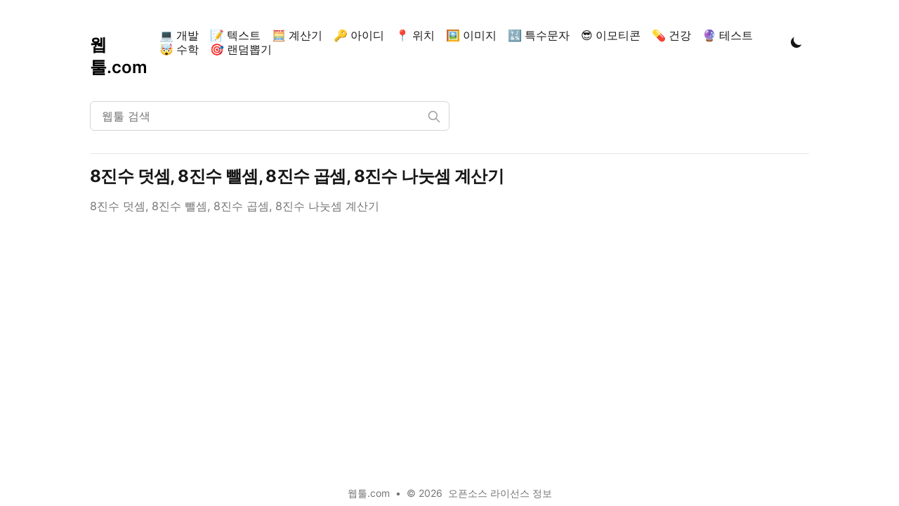

--- FILE ---
content_type: text/html; charset=utf-8
request_url: https://xn--yq5bk9r.com/tags/8%EC%A7%84%EC%88%98%EB%82%98%EB%88%97%EC%85%88
body_size: 3670
content:
<!DOCTYPE html><html lang="en" class="scroll-smooth"><head><link rel="apple-touch-icon" sizes="76x76" href="/static/favicons/apple-touch-icon.png"/><link rel="icon" type="image/png" sizes="32x32" href="/static/favicons/favicon-32x32.png"/><link rel="icon" type="image/png" sizes="16x16" href="/static/favicons/favicon-16x16.png"/><link rel="manifest" href="/static/favicons/site.webmanifest"/><link rel="mask-icon" href="/static/favicons/safari-pinned-tab.svg" color="#5bbad5"/><meta name="msapplication-TileColor" content="#000000"/><meta name="theme-color" content="#000000"/><link rel="alternate" type="application/rss+xml" href="/feed.xml"/><meta charSet="utf-8"/><script>!function(){try {var d=document.documentElement.classList;d.remove('light','dark');var e=localStorage.getItem('theme');d.add('light');if("system"===e||(!e&&false)){var t="(prefers-color-scheme: dark)",m=window.matchMedia(t);m.media!==t||m.matches?d.add('dark'):d.add('light')}else if(e) d.add(e)}catch(e){}}()</script><meta content="width=device-width, initial-scale=1" name="viewport"/><meta name="google-adsense-account" content="ca-pub-9731877869463584"/><title>8진수나눗셈 - 웹툴.com</title><meta name="robots" content="follow, index"/><meta name="description" content="8진수나눗셈 tags - 웹툴.com"/><meta property="og:url" content="https://웹툴.com/tags/8%EC%A7%84%EC%88%98%EB%82%98%EB%88%97%EC%85%88"/><meta property="og:type" content="website"/><meta property="og:site_name" content="웹툴.com"/><meta property="og:description" content="8진수나눗셈 tags - 웹툴.com"/><meta property="og:title" content="8진수나눗셈 - 웹툴.com"/><meta property="og:image" content="https://웹툴.comundefined"/><meta name="twitter:card" content="summary_large_image"/><meta name="twitter:site"/><meta name="twitter:title" content="8진수나눗셈 - 웹툴.com"/><meta name="twitter:description" content="8진수나눗셈 tags - 웹툴.com"/><meta name="twitter:image" content="https://웹툴.comundefined"/><link rel="canonical" href="https://웹툴.com/tags/8%EC%A7%84%EC%88%98%EB%82%98%EB%88%97%EC%85%88"/><link rel="alternate" type="application/rss+xml" title="8진수나눗셈 tags - 웹툴.com - RSS feed" href="https://웹툴.com/tags/8%EC%A7%84%EC%88%98%EB%82%98%EB%88%97%EC%85%88/feed.xml"/><meta name="next-head-count" content="20"/><link rel="preload" href="/_next/static/css/166b85fbe633f660.css" as="style"/><link rel="stylesheet" href="/_next/static/css/166b85fbe633f660.css" data-n-g=""/><noscript data-n-css=""></noscript><script defer="" nomodule="" src="/_next/static/chunks/polyfills-5cd94c89d3acac5f.js"></script><script src="https://pagead2.googlesyndication.com/pagead/js/adsbygoogle.js" id="Adsense-id" data-ad-client="ca-pub-9731877869463584" async="" defer="" data-nscript="beforeInteractive"></script><script src="/_next/static/chunks/webpack-92a7dd7852ae7e8c.js" defer=""></script><script src="/_next/static/chunks/main-e349b3dfe4f4725e.js" defer=""></script><script src="/_next/static/chunks/pages/_app-ffb115ad07191868.js" defer=""></script><script src="/_next/static/chunks/pages/tags/%5Btag%5D-2173bb327a4fca51.js" defer=""></script><script src="/_next/static/t3-_IqYgcdlVBe1FkZG1M/_buildManifest.js" defer=""></script><script src="/_next/static/t3-_IqYgcdlVBe1FkZG1M/_ssgManifest.js" defer=""></script><script src="/_next/static/t3-_IqYgcdlVBe1FkZG1M/_middlewareManifest.js" defer=""></script></head><body class="bg-white text-black antialiased dark:bg-gray-900 dark:text-white"><script>(function() {
                var w = window;
                if (w.ChannelIO) {
                  return (window.console.error || window.console.log || function(){})('ChannelIO script included twice.');
                }
                var ch = function() {
                  ch.c(arguments);
                };
                ch.q = [];
                ch.c = function(args) {
                  ch.q.push(args);
                };
                w.ChannelIO = ch;
                function l() {
                  if (w.ChannelIOInitialized) {
                    return;
                  }
                  w.ChannelIOInitialized = true;
                  var s = document.createElement('script');
                  s.type = 'text/javascript';
                  s.async = true;
                  s.src = 'https://cdn.channel.io/plugin/ch-plugin-web.js';
                  s.charset = 'UTF-8';
                  var x = document.getElementsByTagName('script')[0];
                  x.parentNode.insertBefore(s, x);
                }
                if (document.readyState === 'complete') {
                  l();
                } else if (window.attachEvent) {
                  window.attachEvent('onload', l);
                } else {
                  window.addEventListener('DOMContentLoaded', l, false);
                  window.addEventListener('load', l, false);
                }
              })();
              ChannelIO('boot', {
                "pluginKey": "29f0703e-c580-4050-89d9-a2fe86a7df6c"
              });</script><div id="__next" data-reactroot=""><div class="mx-auto max-w-3xl px-4 sm:px-6 xl:max-w-5xl xl:px-0"><div class="flex h-screen flex-col justify-between"><header class="flex items-center justify-between py-10"><div><a aria-label="웹툴.com" href="/"><div class="flex items-center justify-between"><div class="h-6 text-2xl font-semibold sm:block">웹툴.com</div></div></a></div><div class="flex items-center text-base leading-5"><div class="hidden sm:block"><a class="font-medium text-gray-900 dark:text-gray-100 sm:p-2" href="/categories/%EA%B0%9C%EB%B0%9C">💻 개발</a><a class="font-medium text-gray-900 dark:text-gray-100 sm:p-2" href="/categories/%ED%85%8D%EC%8A%A4%ED%8A%B8">📝 텍스트</a><a class="font-medium text-gray-900 dark:text-gray-100 sm:p-2" href="/categories/%EA%B3%84%EC%82%B0%EA%B8%B0">🧮 계산기</a><a class="font-medium text-gray-900 dark:text-gray-100 sm:p-2" href="/categories/%EC%95%84%EC%9D%B4%EB%94%94">🔑 아이디</a><a class="font-medium text-gray-900 dark:text-gray-100 sm:p-2" href="/categories/%EC%9C%84%EC%B9%98">📍 위치</a><a class="font-medium text-gray-900 dark:text-gray-100 sm:p-2" href="/categories/%EC%9D%B4%EB%AF%B8%EC%A7%80">🖼️ 이미지</a><a class="font-medium text-gray-900 dark:text-gray-100 sm:p-2" href="/categories/%ED%8A%B9%EC%88%98%EB%AC%B8%EC%9E%90">🔣 특수문자</a><a class="font-medium text-gray-900 dark:text-gray-100 sm:p-2" href="/categories/%EC%9D%B4%EB%AA%A8%ED%8B%B0%EC%BD%98">😎 이모티콘</a><a class="font-medium text-gray-900 dark:text-gray-100 sm:p-2" href="/categories/%EA%B1%B4%EA%B0%95">💊 건강</a><a class="font-medium text-gray-900 dark:text-gray-100 sm:p-2" href="/categories/%ED%85%8C%EC%8A%A4%ED%8A%B8">🔮 테스트</a><a class="font-medium text-gray-900 dark:text-gray-100 sm:p-2" href="/categories/%EC%88%98%ED%95%99">🤯 수학</a><a class="font-medium text-gray-900 dark:text-gray-100 sm:p-2" href="/categories/%EB%9E%9C%EB%8D%A4%EB%BD%91%EA%B8%B0">🎯 랜덤뽑기</a></div><button aria-label="Toggle Dark Mode" type="button" class="ml-1 mr-1 h-8 w-8 rounded p-1 sm:ml-4"><svg xmlns="http://www.w3.org/2000/svg" viewBox="0 0 20 20" fill="currentColor" class="text-gray-900 dark:text-gray-100"><path d="M17.293 13.293A8 8 0 016.707 2.707a8.001 8.001 0 1010.586 10.586z"></path></svg></button><div class="sm:hidden"><button type="button" class="ml-1 mr-1 h-8 w-8 rounded py-1" aria-label="Toggle Menu"><svg xmlns="http://www.w3.org/2000/svg" viewBox="0 0 20 20" fill="currentColor" class="text-gray-900 dark:text-gray-100"><path fill-rule="evenodd" d="M3 5a1 1 0 011-1h12a1 1 0 110 2H4a1 1 0 01-1-1zM3 10a1 1 0 011-1h12a1 1 0 110 2H4a1 1 0 01-1-1zM3 15a1 1 0 011-1h12a1 1 0 110 2H4a1 1 0 01-1-1z" clip-rule="evenodd"></path></svg></button><div class="fixed top-24 right-0 z-10 h-full w-full transform bg-gray-200 opacity-95 duration-300 ease-in-out dark:bg-gray-800 translate-x-full"><button type="button" aria-label="toggle modal" class="fixed h-full w-full cursor-auto focus:outline-none"></button><nav class="fixed h-full overflow-y-auto pt-8 pb-8"><div class="px-12 py-2"><a class="text-xl font-bold tracking-widest text-gray-900 dark:text-gray-100" href="/categories/%EA%B0%9C%EB%B0%9C">💻 개발</a></div><div class="px-12 py-2"><a class="text-xl font-bold tracking-widest text-gray-900 dark:text-gray-100" href="/categories/%ED%85%8D%EC%8A%A4%ED%8A%B8">📝 텍스트</a></div><div class="px-12 py-2"><a class="text-xl font-bold tracking-widest text-gray-900 dark:text-gray-100" href="/categories/%EA%B3%84%EC%82%B0%EA%B8%B0">🧮 계산기</a></div><div class="px-12 py-2"><a class="text-xl font-bold tracking-widest text-gray-900 dark:text-gray-100" href="/categories/%EC%95%84%EC%9D%B4%EB%94%94">🔑 아이디</a></div><div class="px-12 py-2"><a class="text-xl font-bold tracking-widest text-gray-900 dark:text-gray-100" href="/categories/%EC%9C%84%EC%B9%98">📍 위치</a></div><div class="px-12 py-2"><a class="text-xl font-bold tracking-widest text-gray-900 dark:text-gray-100" href="/categories/%EC%9D%B4%EB%AF%B8%EC%A7%80">🖼️ 이미지</a></div><div class="px-12 py-2"><a class="text-xl font-bold tracking-widest text-gray-900 dark:text-gray-100" href="/categories/%ED%8A%B9%EC%88%98%EB%AC%B8%EC%9E%90">🔣 특수문자</a></div><div class="px-12 py-2"><a class="text-xl font-bold tracking-widest text-gray-900 dark:text-gray-100" href="/categories/%EC%9D%B4%EB%AA%A8%ED%8B%B0%EC%BD%98">😎 이모티콘</a></div><div class="px-12 py-2"><a class="text-xl font-bold tracking-widest text-gray-900 dark:text-gray-100" href="/categories/%EA%B1%B4%EA%B0%95">💊 건강</a></div><div class="px-12 py-2"><a class="text-xl font-bold tracking-widest text-gray-900 dark:text-gray-100" href="/categories/%ED%85%8C%EC%8A%A4%ED%8A%B8">🔮 테스트</a></div><div class="px-12 py-2"><a class="text-xl font-bold tracking-widest text-gray-900 dark:text-gray-100" href="/categories/%EC%88%98%ED%95%99">🤯 수학</a></div><div class="px-12 py-2"><a class="text-xl font-bold tracking-widest text-gray-900 dark:text-gray-100" href="/categories/%EB%9E%9C%EB%8D%A4%EB%BD%91%EA%B8%B0">🎯 랜덤뽑기</a></div></nav></div></div></div></header><main class="mb-auto"><div style="position:fixed;z-index:9999;top:16px;left:16px;right:16px;bottom:16px;pointer-events:none"></div><div class="divide-y"><div class="space-y-2 pt-6 pb-8 md:space-y-5"><div class="relative max-w-lg"><input type="text" aria-label="웹툴 검색" placeholder="웹툴 검색" class="block w-full rounded-md border border-gray-300 bg-white px-4 py-2 text-gray-900 focus:border-primary-500 focus:ring-primary-500 dark:border-gray-900 dark:bg-gray-800 dark:text-gray-100"/><svg class="absolute right-3 top-3 h-5 w-5 text-gray-400 dark:text-gray-300" xmlns="http://www.w3.org/2000/svg" fill="none" viewBox="0 0 24 24" stroke="currentColor"><path stroke-linecap="round" stroke-linejoin="round" stroke-width="2" d="M21 21l-6-6m2-5a7 7 0 11-14 0 7 7 0 0114 0z"></path></svg></div></div><ul><li class="py-4"><article class="space-y-2 xl:grid xl:grid-cols-4 xl:items-baseline xl:space-y-0"><div class="space-y-3 xl:col-span-3"><div><h3 class="text-2xl font-bold leading-8 tracking-tight"><a class="text-gray-900 dark:text-gray-100" href="/blog/calc-ops-oct">8진수 덧셈, 8진수 뺄셈,  8진수 곱셈, 8진수 나눗셈 계산기</a></h3></div><div class="prose max-w-none text-gray-500 dark:text-gray-400">8진수 덧셈, 8진수 뺄셈,  8진수 곱셈, 8진수 나눗셈 계산기</div></div></article></li></ul></div></main><footer><div class="mt-16 flex flex-col items-center"><div class="mb-2 flex space-x-2 text-sm text-gray-500 dark:text-gray-400"><div>웹툴.com</div><div> • </div><div>© 2026</div><a href="/licenses.html">오픈소스 라이선스 정보</a></div></div></footer></div></div></div><script id="__NEXT_DATA__" type="application/json">{"props":{"pageProps":{"posts":[{"title":"8진수 덧셈, 8진수 뺄셈,  8진수 곱셈, 8진수 나눗셈 계산기","date":"2024-04-20T16:32:14.000Z","lastmod":"2024-04-20","tags":["8진수","8진수덧셈","8진수뺄셈","8진수곱셈","8진수나눗셈"],"categories":["진법계산"],"draft":false,"summary":"8진수 덧셈, 8진수 뺄셈,  8진수 곱셈, 8진수 나눗셈 계산기","prose":true,"slug":"calc-ops-oct"}],"tag":"8진수나눗셈"},"__N_SSG":true},"page":"/tags/[tag]","query":{"tag":"8진수나눗셈"},"buildId":"t3-_IqYgcdlVBe1FkZG1M","isFallback":false,"gsp":true,"scriptLoader":[]}</script></body></html>

--- FILE ---
content_type: text/html; charset=utf-8
request_url: https://xn--yq5bk9r.com/_next/data/t3-_IqYgcdlVBe1FkZG1M/index.json
body_size: 119623
content:
{"pageProps":{"posts":[{"title":"과일 한근 몇 그램? 과일 무게 계산기 및 가격표 정리","date":"2025-03-31T12:00:00.000Z","lastmod":"2025-03-31","tags":["과일한근","과일무게","한근"],"draft":false,"summary":"과일 한근은 몇 그램인지 알아보고, 무게와 가격을 손쉽게 계산할 수 있는 계산기를 제공합니다.","categories":["계산기"],"prose":true,"slug":"calc-fruit-weight"},{"title":"고기 한근 몇 그램? - 고기 한근 계산기 - 돼지고기 한근, 고기 한근 무게, 돼지고기 한근 가격, 소고기 한근 가격","date":"2025-03-31T12:00:00.000Z","lastmod":"2025-03-31","tags":["한근","게계산기"],"draft":false,"summary":"한근은 몇 그램인지, 고기 종류별 무게 기준과 가격을 확인하고 계산기를 통해 쉽게 변환해보세요.","categories":["계산기"],"prose":true,"slug":"calc-meat-weight"},{"title":"야채 한근 몇 그램?, 채크 한근 몇 그램? - 야채, 채소 근 계산기 및 무게 가이드","date":"2025-03-31T12:00:00.000Z","lastmod":"2025-03-31","tags":["야채","한근"],"draft":false,"summary":"채소/야채 한근은 몇 그램인지, 그램 ↔ 근 변환 및 채소 종류별 무게와 가격을 손쉽게 계산해보세요.","categories":["계산기"],"prose":true,"slug":"calc-vegetable-weight"},{"title":"임신 테스트기 시기 계산기 - 배란일, 가임기, 검사 가능일 확인","date":"2025-03-17T19:00:00.000Z","tags":["임신테스트","임신","배란일","가임기","생리주기"],"categories":["임신"],"summary":"마지막 생리일과 생리 주기를 입력하면 배란일, 가임기, 임신 테스트 가능일 등을 한눈에 확인할 수 있는 스마트한 계산기입니다.","draft":false,"prose":true,"slug":"health-pregnancy-test"},{"title":"음양안, 용안, 우안, 후안, 귀안, 원앙안, 상안, 사자안, 사안, 마안, 도화안, 삼백안, 사백안 - 동양 관상학 눈상(眼相) 총정리","date":"2025-03-17T18:00:00.000Z","tags":["관상학"],"categories":["관상"],"summary":"동양 관상학에서 전해 내려오는 13가지 눈상(眼相)의 특성과 운세를 모두 정리했습니다. 눈을 통해 보는 당신의 성격과 팔자!","draft":false,"prose":true,"slug":"eye-reading"},{"title":"바삭고소 간장 멸치볶음 레시피 - 아이들도 좋아하는 밑반찬","date":"2025-03-17T16:00:00.000Z","tags":["볶음","밑반찬"],"categories":["요리"],"summary":"비린내 없이 바삭하고 고소하게 만드는 간장 멸치볶음 레시피를 소개합니다. 간단한 재료로 영양 만점 반찬을 만들어보세요!","draft":false,"prose":true,"slug":"cooking-anchovy-stir-fry"},{"title":"초간단 마약 계란장 레시피 - 밥도둑 마약계란 만들기","date":"2025-03-17T15:00:00.000Z","tags":["계란","반찬"],"categories":["요리"],"summary":"정말 간단하게 만들 수 있는 밥도둑 마약 계란장 레시피를 소개합니다. 부드러운 반숙 계란과 짭조름한 간장 양념이 조화를 이루는 맛있는 밑반찬입니다.","draft":false,"prose":true,"slug":"cooking-egg-sauce"},{"title":"사후피임약 시간 계산기 - 사후피임약 병원, 사후피임약 술, 사후피임약 시간","date":"2025-03-10T10:00:00.000Z","lastmod":"2025-03-10","tags":["사후피임약","피임","건강"],"categories":["건강"],"draft":false,"summary":"이 매뉴얼은 사후피임약 타이밍 트래커를 사용하여 피임약 복용 시점을 계산하고 생리 주기에 미치는 영향을 분석하는 방법을 설명합니다.","prose":true,"slug":"health-ecp"},{"title":"2024 세계 GDP 순위 대시보드 - 국가별 GDP 데이터 비교","date":"2025-03-10T10:00:00.000Z","lastmod":"2025-03-10","tags":["GDP","경제","세계 순위"],"categories":["경제"],"draft":false,"summary":"이 매뉴얼은 세계 GDP 순위 대시보드를 통해 국가별 GDP 데이터를 시각적으로 분석하고 비교하는 방법을 설명합니다.","prose":true,"slug":"world-gdp"},{"title":"세계 인구 순위 시각화 앱 - 국가별 인구 데이터 분석","date":"2025-03-10T10:00:00.000Z","lastmod":"2025-03-10","tags":["인구","세계 순위","통계"],"categories":["사회"],"draft":false,"summary":"이 매뉴얼은 세계 인구 순위 대시보드를 사용하여 국가별 인구 데이터를 분석하고 비교하는 방법을 설명합니다.","prose":true,"slug":"world-population"},{"title":"역대 쓰나미 순위 및 쓰나미 개념 가이드 - 쓰나미 뜻, 해일경보","date":"2025-03-06T12:00:00.000Z","lastmod":"2025-03-06","tags":["쓰나미","해일뜻"],"draft":false,"summary":"역사적으로 기록된 가장 강력한 쓰나미 순위와 쓰나미의 개념 및 경보 체계를 설명합니다.","categories":["자연재해","과학","지진 및 쓰나미"],"prose":true,"slug":"tsunami-scale"},{"title":"와인 당도 및 산도 가이드","date":"2025-03-06T12:00:00.000Z","lastmod":"2025-03-06","tags":["와인","당도"],"draft":false,"summary":"와인의 당도와 산도를 측정하고 시각화하는 방법과 맛 프로필 분석을 제공합니다.","categories":["와인"],"prose":true,"slug":"wine-sweetness-calculator"},{"title":"챗지피티 궁합 - 챗gpt 궁합 무료","date":"2025-03-02T12:00:00.000Z","lastmod":"2025-03-02","tags":["챗지피티궁합","챗gpt궁합","사주궁합","AI궁합","운세궁합","궁합분석","커플궁합","결혼궁합","궁합풀이","사주풀이"],"draft":false,"summary":"챗GPT를 활용한 AI 궁합 분석 서비스! 두 사람의 생년월일을 입력하면 사주 명리학 기반으로 상세한 궁합 분석을 제공합니다.","categories":["AI분석"],"prose":true,"slug":"ai-love"},{"title":"챗지피티 사주 - 챗지피티 사주명가, 챗지피티 사주 보는법, 챗지피티 사주 질문-  챗GPT 무료 사주 서비스","date":"2025-03-02T12:00:00.000Z","lastmod":"2025-03-02","tags":["챗지피티사주","챗gpt사주","챗지피티 사주 질문","챗지피티 무료","챗지피티 사주 무료","사주풀이","운세","AI사주","AI운세","사주 분석"],"draft":false,"summary":"AI 사주 서비스를 통해 생년월일과 관심사를 입력하면, 챗GPT 기반 사주 분석을 무료로 받아볼 수 있습니다!","categories":["AI분석"],"prose":true,"slug":"ai-saju"},{"title":"미세먼지 농도 기준 및 대기질 관리 - 미세먼지 농도 단위","date":"2025-03-02T12:00:00.000Z","lastmod":"2025-03-02","tags":["미세먼지농도","대기질"],"draft":false,"summary":"미세먼지 농도 단위 및 국가별 기준을 소개하고, 대기질을 관리하는 방법을 제공합니다.","categories":["환경"],"prose":true,"slug":"air-quality"},{"title":"당도 측정기 및 Brix 측정 안내","date":"2025-03-02T12:00:00.000Z","lastmod":"2025-03-02","tags":["당도"],"draft":false,"summary":"당도(Brix) 측정 방법과 음료 및 과일의 당도 비교, 건강한 당 섭취 가이드를 제공합니다.","categories":["건강"],"prose":true,"slug":"brix-meter"},{"title":"스코빌 시뮬레이터 - 불닭 스코빌, 신라면 스코빌, 붉닭 볶음면 스코빌, 청양 고추 스코빌, 라면 스코빌, 열라면 스코빌- 매운맛 강도를 측정하고 비교하는 도구","date":"2025-03-02T12:00:00.000Z","lastmod":"2025-03-02","tags":["스코빌","매운맛"],"draft":false,"summary":"스코빌 시뮬레이터를 통해 다양한 음식의 매운맛 강도를 비교하고, 스코빌 지수를 학습해보세요!","categories":["음식"],"prose":true,"slug":"calc-scovile"},{"title":"데시벨 측정기 & 소음 기준 안내 - 데시벨 기준, 50 데시벨, 55 데시벨, 80 데시벨, 층간소음 데시벨","date":"2025-03-02T12:00:00.000Z","lastmod":"2025-03-02","tags":["데시벨","측정","기준","소음","층간소음"],"draft":false,"summary":"데시벨 측정기를 활용하여 소음 수준을 분석하고, 데시벨 기준과 건강 영향을 학습해보세요.","categories":["환경","음향과학"],"prose":true,"slug":"decibel-calculator"},{"title":"지진 강도 및 리히터 규모 안내 - 지진강도 3, 지진강도 3.1, 지진강도 4, 지진강도 4.2","date":"2025-03-02T12:00:00.000Z","lastmod":"2025-03-02","tags":["리히터규모"],"draft":false,"summary":"지진의 강도를 측정하는 리히터 규모와 진도의 차이를 이해하고, 각 강도별 영향을 확인하세요.","categories":["자연재해"],"prose":true,"slug":"earthquake-magnitude-scale"},{"title":"본딩커브 시뮬레이터 - 토큰 경제 모델 분석","date":"2025-03-02T12:00:00.000Z","lastmod":"2025-03-02","tags":["본딩커브","토큰","암호화폐"],"draft":false,"summary":"본딩커브 시뮬레이터를 활용하여 토큰 발행량과 가격 변동성을 분석하고, 다양한 본딩커브 유형을 비교하세요.","categories":["블록체인"],"prose":true,"slug":"fi-economic-bonding-curve"},{"title":"바카라 시뮬레이터 - 온라인 카지노 게임 체험","date":"2025-03-02T12:00:00.000Z","lastmod":"2025-03-02","tags":["바카라","바카라게임","바카라전략","카지노게임","바카라시뮬레이터","배팅게임","온라인카지노","베팅","도박게임","게임"],"draft":false,"summary":"바카라 시뮬레이터를 통해 카지노의 대표적인 카드 게임을 온라인으로 체험해보세요! 기본 룰부터 배팅 전략까지 자세한 가이드 제공.","categories":["게임"],"prose":true,"slug":"game-baccarat-simulator"},{"title":"챗gpt 사주 - 챗gpt 사주명가, 챗gpt 사주 보는법, 챗gpt 사주 질문, 챗GPT 무료 사주 서비스","date":"2025-03-02T12:00:00.000Z","lastmod":"2025-03-02","tags":["gpt","운세","AI사주"],"draft":false,"summary":"AI 기술을 이용해 생년월일과 관심사를 입력하면, 챗GPT가 무료 사주 분석을 간편하게 제공합니다!","categories":["AI분석"],"prose":true,"slug":"gpt-saju"},{"title":"생리 늦어질때 지압, 혈자리 가이드 앱","date":"2025-03-02T12:00:00.000Z","lastmod":"2025-03-02","tags":["생리","임신"],"draft":false,"summary":"생리가 늦어지는 원인과 임신 가능성을 확인하는 방법, 혈자리 지압 및 필요한 조치를 안내합니다.","categories":["건강"],"prose":true,"slug":"health-period-acupressure"},{"title":"생리 늦어질때 임신 가능성 가이드 - 생리 늦어질때 냉, 병원, 임테기, 관계, 산부인과, 피임약","date":"2025-03-02T12:00:00.000Z","lastmod":"2025-03-02","tags":["생리","임신"],"draft":false,"summary":"생리가 늦어지는 원인과 임신 가능성을 확인하는 방법, 필요한 조치를 안내합니다.","categories":["건강"],"prose":true,"slug":"health-period-delay"},{"title":"Rh+ Rh- 혈액형 호환성 시뮬레이션 - Rh+A, Rh+B, rh+ o형, RH-RH+","date":"2025-03-02T12:00:00.000Z","lastmod":"2025-03-02","tags":["Rh+","Rh-","혈액형","수혈","임신"],"draft":false,"summary":"Rh 혈액형의 개념, 수혈 및 임신에서의 호환성, Rh 감작 예방 방법을 설명합니다.","categories":["건강"],"prose":true,"slug":"health-rh-simulation"},{"title":"달의 모양 변화 시뮬레이터 - 월령과 위상 변화 - 달의 모양 이름, 달이름, 달의공전 - 하현달, 상현달, 그믐달, 초승달","date":"2025-03-02T12:00:00.000Z","lastmod":"2025-03-02","tags":["달","공전"],"draft":false,"summary":"달의 위상 변화를 시뮬레이션하고, 월령과 함께 달의 모양이 어떻게 변화하는지 학습해보세요.","categories":["천문학"],"prose":true,"slug":"moon-phase-simulator"},{"title":"태양계 행성 정렬 시뮬레이터 - 천문학적 정렬 분석","date":"2025-03-02T12:00:00.000Z","lastmod":"2025-03-02","tags":["태양계","태양계공전","태양계자전","행성배열"],"draft":false,"summary":"태양계 행성들의 공전 주기에 따른 정렬을 시뮬레이션하고, 특정 날짜에 행성이 어떤 배열을 가지는지 확인해보세요.","categories":["천문학"],"prose":true,"slug":"planet-alignment-simulator"},{"title":"염도 측정 기준 및 방법 - 염도측정기, 염도 측정기 사용법","date":"2025-03-02T12:00:00.000Z","lastmod":"2025-03-02","tags":["바닷물","염도"],"draft":false,"summary":"염도 측정 방법 및 기준을 설명하고, 바닷물과 식품의 염도를 비교하여 이해할 수 있도록 안내합니다.","categories":["과학"],"prose":true,"slug":"salinity-meter"},{"title":"태양계 행성 가이드 - 태양계 행성 순서, 태양계 행성 크기, 명왕성 태양계 행성","date":"2025-03-02T12:00:00.000Z","lastmod":"2025-03-02","tags":["태양계","천문학"],"draft":false,"summary":"태양계 행성의 크기, 공전 주기, 특징 등을 자세히 알아보세요. 수성에서 해왕성까지 모든 정보를 한눈에 확인할 수 있습니다.","categories":["천문학"],"prose":true,"slug":"simple-solar-system"},{"title":"토양 산도 측정 가이드 - 토양산도계, 산도측정기","date":"2025-03-02T12:00:00.000Z","lastmod":"2025-03-02","tags":["토양산도측정기","토양 pH","토양 관리","스마트 농업","환경 모니터링"],"draft":false,"summary":"토양 pH를 측정하는 방법과 적정 pH 범위, 조정 방법을 안내합니다.","categories":["환경"],"prose":true,"slug":"soil-acidity"},{"title":"토양 EC 측정 가이드 - 전기전도도, EC측정기","date":"2025-03-02T12:00:00.000Z","lastmod":"2025-03-02","tags":["전기전도도","토양"],"draft":false,"summary":"토양 EC를 측정하는 방법과 적정 EC 범위, 관리 방법을 안내합니다.","categories":["농업","스마트 팜","양분 관리"],"prose":true,"slug":"soil-ec-meter"},{"title":"토양 수분 측정 가이드 - 토양 수분측정기","date":"2025-03-02T12:00:00.000Z","lastmod":"2025-03-02","tags":["토양","식물"],"draft":false,"summary":"토양 수분을 측정하는 방법과 적정 수분 범위, 수분 유지 방법을 안내합니다.","categories":["농업"],"prose":true,"slug":"soil-moisture"},{"title":"토양 산도 측정 기준 및 방법 - 토양 ph 측정","date":"2025-03-02T12:00:00.000Z","lastmod":"2025-03-02","tags":["산도","토양"],"draft":false,"summary":"토양 산도(pH)의 중요성과 측정 방법을 설명하고, 작물별 적정 pH 범위를 안내합니다.","categories":["환경"],"prose":true,"slug":"soil-ph-meter"},{"title":"수질 pH 측정 가이드 - pH측정기, 수질 관리, 수질 검사","date":"2025-03-02T12:00:00.000Z","lastmod":"2025-03-02","tags":["pH측정기","수질 검사","수질 관리","스마트 수질 관리","환경 모니터링"],"draft":false,"summary":"수질 pH를 측정하는 방법과 적정 pH 범위, 관리 방법을 안내합니다.","categories":["환경"],"prose":true,"slug":"water-ph-meter"},{"title":"매콤한 닭볶음탕 레시피 - 깊고 얼큰한 한식 요리","date":"2025-02-28T14:00:00.000Z","tags":["닭볶음탕","한식요리","매운 닭요리"],"categories":["요리"],"summary":"매콤한 고추장 양념으로 깊은 감칠맛을 내는 한국의 대표적인 찌개 요리 닭볶음탕 레시피를 소개합니다. 기본 재료와 조리법을 단계별로 확인하세요!","draft":false,"prose":true,"slug":"cooking-chicken-stew"},{"title":"쫄깃한 대창 곱도리탕 레시피 - 곱도리탕 만들기","date":"2025-02-28T14:00:00.000Z","tags":["곱도리탕","대창요리","한식요리","얼큰한 탕요리"],"categories":["요리"],"summary":"쫄깃한 대창과 얼큰한 국물이 일품인 대창 곱도리탕 레시피를 소개합니다. 깊고 진한 국물과 다양한 재료가 어우러져 풍부한 맛을 자랑합니다.","draft":false,"prose":true,"slug":"cooking-gop-dori-tang"},{"title":"아삭한 무생채 만드는법 레시피 - 새콤달콤한 반찬","date":"2025-02-28T14:00:00.000Z","tags":["무생채","한식반찬","쉬운요리"],"categories":["요리"],"summary":"아삭한 식감과 새콤달콤한 맛이 조화로운 한국의 대표적인 반찬 무생채 레시피를 소개합니다. 쉽고 빠르게 만들 수 있는 간단한 레시피!","draft":false,"prose":true,"slug":"cooking-musaengchae"},{"title":"간장 닭볶음탕 레시피 - 깊고 감칠맛 나는 한식 요리","date":"2025-02-28T14:00:00.000Z","tags":["간장 닭볶음탕","한식요리","담백한 닭요리"],"categories":["요리"],"summary":"한국의 전통 간장 베이스 닭볶음탕 레시피를 소개합니다. 부드러운 닭고기와 감칠맛 나는 양념이 조화를 이루는 요리법을 한눈에 확인하세요!","draft":false,"prose":true,"slug":"cooking-soy-chicken-stew"},{"title":"엽기 닭볶음탕 레시피 - 강렬한 매운맛과 깊은 감칠맛","date":"2025-02-28T14:00:00.000Z","tags":["엽기닭볶음탕","한식요리","매운닭요리"],"categories":["요리"],"summary":"강렬한 매운맛과 쫄깃한 식감이 어우러진 엽기 닭볶음탕 레시피를 소개합니다. 매운 음식을 좋아하는 분들을 위한 도전적인 요리법!","draft":false,"prose":true,"slug":"cooking-spicy-chicken-stew"},{"title":"홀짝게임 배팅 계산기 - 카지노 배팅 전략 및 확률 분석","date":"2025-02-26T14:00:00.000Z","tags":["홀짝게임","배팅전략","확률분석","카지노","도박"],"categories":["베팅"],"summary":"홀짝게임의 배팅 전략과 확률 분석을 위한 계산기 가이드입니다. 배팅 방식과 하우스 에지 개념을 설명하고, 다양한 전략을 비교합니다.","draft":false,"prose":true,"slug":"calc-odd-even"},{"title":"역배팅 계산기 - 스포츠 역배팅, 토토 역배팅, 축구 역배팅, GM볼 역배팅, 지엠볼 역배팅 전략과 계산법","date":"2025-02-26T14:00:00.000Z","tags":["역배팅","스포츠","축구"],"categories":["배팅"],"summary":"역배팅 전략과 계산법을 쉽게 이해할 수 있도록 정리한 가이드입니다. 스포츠 역배팅, GM볼 역배팅 등 다양한 방법을 활용하여 승률을 높이는 방법을 설명합니다.","draft":false,"prose":true,"slug":"calc-reverse-betting"},{"title":"AMM 시뮬레이터 사용법 및 개념 이해 - Automated Market Maker","date":"2025-02-25T12:00:00.000Z","tags":["AMM","DeFi","유동성풀"],"categories":["블록체인"],"summary":"AMM 시뮬레이터를 통해 유동성 풀의 작동 원리와 스왑 메커니즘을 쉽게 이해하세요. x*y=k 공식과 가격 영향까지 자세히 설명합니다.","draft":false,"prose":true,"slug":"computer-amm"},{"title":"디파이 DeFi 시각화 가이드 - 탈중앙화 금융 쉽게 이해하기 - 디파이코인, 디파이 뜻, 디파이 코인 종류","date":"2025-02-25T12:00:00.000Z","tags":["디파이","DeFi","디파이코인"],"categories":["블록체인"],"summary":"DeFi의 핵심 개념부터 DEX, 스테이킹, 대출 등 다양한 프로토콜까지! DeFi 시각화 도구를 통해 쉽게 이해하는 탈중앙화 금융의 세계.","draft":false,"prose":true,"slug":"computer-defi"},{"title":"파이코인 채굴 계산기 - Pi Network 이해하기 - 파이코인 락업, 파이코인 마이그레이션","date":"2025-02-25T12:00:00.000Z","tags":["파이코인","채굴","마이그레이션","메인넷"],"categories":["암호화폐"],"summary":"파이코인의 메인넷 출시에 따라 채굴, 락업, 마이그레이션 등의 정보를 쉽게 이해하고, 채굴 보상을 계산할 수 있는 파이코인 채굴 계산기.","draft":false,"prose":true,"slug":"computer-pi-mining"},{"title":"Excel 엑셀 곱셈 함수 시각화 - 엑셀 곱셈 사용법 및 예제","date":"2025-02-24T16:00:00.000Z","tags":["곱셈","Excel함수"],"categories":["엑셀"],"summary":"Excel의 곱셈 연산을 단계별로 시각화하여 쉽게 이해할 수 있는 가이드입니다. 기본 사용법부터 다양한 예제까지 상세히 설명합니다.","draft":false,"prose":true,"slug":"excel-multiply-visualizer"},{"title":"Excel 엑셀 뺄셈 함수 시각화 - 엑셀 뺄셈 사용법 및 예제","date":"2025-02-24T15:00:00.000Z","tags":["뺄셈","Excel함수"],"categories":["엑셀"],"summary":"Excel의 뺄셈 연산을 단계별로 시각화하여 쉽게 이해할 수 있는 가이드입니다. 기본 사용법부터 다양한 예제까지 상세히 설명합니다.","draft":false,"prose":true,"slug":"excel-subtract-visualizer"},{"title":"Excel 엑셀 SUM 함수 시각화 - 엑셀 SUM함수 사용법 및 예제","date":"2025-02-24T14:00:00.000Z","tags":["SUM함수","Excel함수"],"categories":["엑셀"],"summary":"Excel의 SUM 함수를 단계별로 시각화하여 쉽게 이해할 수 있는 가이드입니다. 기본 사용법부터 다양한 예제까지 상세히 설명합니다.","draft":false,"prose":true,"slug":"excel-sum-visualizer"},{"title":"Excel 엑셀 HLOOKUP 함수 시각화 - 엑셀 HLOOKUP함수 오류, HLOOKUP 오류 - 사용법 및 오류 해결","date":"2025-02-23T14:00:00.000Z","tags":["HLOOKUP함수","HLOOKUP오류"],"categories":["엑셀"],"summary":"Excel의 HLOOKUP 함수를 단계별로 시각화하여 쉽게 이해할 수 있는 가이드입니다. 기본 사용법부터 오류 해결 방법까지 상세히 설명합니다.","draft":false,"prose":true,"slug":"excel-hlookup-visualizer"},{"title":"Excel 엑셀 VLOOKUP 함수 시각화 - 엑셀 VLOOKUP함수 오류, VLOOKUP 오류 - 사용법 및 오류 해결","date":"2025-02-23T14:00:00.000Z","tags":["엑셀VLOOKUP함수","VLOOKUP함수오류","VLOOKUP오류"],"categories":["엑셀"],"summary":"Excel의 VLOOKUP 함수를 단계별로 시각화하여 쉽게 이해할 수 있는 가이드입니다. VLOOKUP의 기본 사용법부터 오류 해결 방법까지 상세히 설명합니다.","draft":false,"prose":true,"slug":"excel-vlookup-visualizer"},{"title":"비트코인 수수료 계산기 - 비트코인 수수료 비교, 비트코인 거래수수료, 비코코인 전송 수수료, 비코코인 출금 수수료","date":"2025-02-23T12:00:00.000Z","tags":["비트코인","수수료"],"categories":["블록체인"],"summary":"비트코인 트랜잭션 수수료를 정확히 계산할 수 있는 시각화 앱. 거래 우선순위, 입력/출력 수에 따른 수수료 최적화와 과거 수수료 트렌드 분석으로 효율적인 거래를 지원합니다.","draft":false,"prose":true,"slug":"computer-bitcoin-fee-calculator"},{"title":"비트코인 반감기 날짜 시각화 - 반감기 원리와 영향 - 비트코인 4차 반감기 날짜, 비트코인 5차 반감기 날짜","date":"2025-02-23T12:00:00.000Z","tags":["비트코인","반감기","암호화폐"],"categories":["블록체인"],"summary":"비트코인 반감기의 원리와 역사적 날짜, 시장에 미치는 영향 등을 시각화하여 쉽게 이해할 수 있는 시뮬레이터를 제공합니다.","draft":false,"prose":true,"slug":"computer-bitcoin-halving-visualizer"},{"title":"비트코인 채굴 원리 - 블록체인 이해하기 - 비트코인이란 무엇인가?","date":"2025-02-23T12:00:00.000Z","tags":["비트코인","블록체인","채굴","암호화폐","시각화"],"categories":["블록체인"],"summary":"비트코인 채굴 과정을 단계별로 시각화하여 블록체인과 채굴의 원리를 쉽게 이해할 수 있는 시뮬레이터. 블록 생성, 작업증명, 채굴 보상, 합의 과정까지 전반적인 채굴 메커니즘을 학습할 수 있습니다.","draft":false,"prose":true,"slug":"computer-blockchain-visualizer"},{"title":"크로스체인 브릿지 시각화 - 블록체인 상호 운용성 이해하기","date":"2025-02-23T12:00:00.000Z","tags":["크로스체인","브릿지","블록체인","자산이동","상호운용성"],"categories":["블록체인"],"summary":"크로스체인 브릿지를 시각화하여 블록체인 간 자산 이동 과정을 이해하고, 각 브릿지의 작동 방식과 체인별 특성을 확인할 수 있는 대시보드입니다.","draft":false,"prose":true,"slug":"computer-crosschain-bridge-visualizer"},{"title":"DNS 서버 시각화 - DNS 작동 원리 이해하기 - DNS 서버주소, DNS 서버응답, DNS 서버변경","date":"2025-02-23T12:00:00.000Z","tags":["DNS서버주소","DNS서버응답","DNS서버변경","DNS서버가응답","DNS서버응답없음"],"categories":["컴퓨터"],"summary":"DNS 작동 원리를 단계별로 시각적으로 확인할 수 있는 시뮬레이터. DNS 요청이 어떻게 처리되고, 각 단계에서 어떤 일이 발생하는지 시각적으로 보여줍니다.","draft":false,"prose":true,"slug":"computer-dns-visualizer"},{"title":"이더리움 가스비 계산 시각화 - 이더리움 수수료 - 이더리움 네트워크 이해하기","date":"2025-02-23T12:00:00.000Z","tags":["이더리움","가스비","블록체인","암호화폐","시각화"],"categories":["블록체인"],"summary":"이더리움의 가스비 시스템을 시각적으로 이해할 수 있는 대시보드. 이더리움 업그레이드 타임라인, 트랜잭션 유형별 가스비, 역사적 가스비 변동 추이를 시각화하여 가스비 최적화 방법을 제시합니다.","draft":false,"prose":true,"slug":"computer-ethereum-gas-visualizer"},{"title":"페이스북 종단간 암호화 시각화 도구 - 페메 종단간 암호화, 인스타 종단간 암호화 - E2E Encryption","date":"2025-02-23T10:00:00.000Z","lastmod":"2025-02-23","tags":["암호화","페이스북"],"categories":["보안","암호화"],"draft":false,"summary":"페이스북 메신저의 종단간 암호화(E2E) 과정을 시각적으로 이해할 수 있는 완벽한 가이드","prose":true,"slug":"computer-e2e-encryption-visualizer"},{"title":"체코어 숫자 읽기 학습 도구 - 체코어 숫자 발음, 체코어1234","date":"2025-02-23T10:00:00.000Z","lastmod":"2025-02-23","tags":["체코어","체코어숫자","숫자발음"],"categories":["체코어"],"draft":false,"summary":"체코어 숫자 학습 앱 사용 가이드 - 체계적인 체코어 숫자 학습을 위한 완벽한 도구","prose":true,"slug":"vocab-czech-numbers"},{"title":"핀란드어 숫자 읽기 학습 도구 - 핀란드어 숫자 발음, 핀란드어1234","date":"2025-02-23T10:00:00.000Z","lastmod":"2025-02-23","tags":["핀란드어","핀란드어숫자","숫자발음"],"categories":["핀란드어"],"draft":false,"summary":"핀란드어 숫자 학습 앱 사용 가이드 - 체계적인 핀란드어 숫자 학습을 위한 완벽한 도구","prose":true,"slug":"vocab-finnish-numbers"},{"title":"히브리어 숫자 읽기 학습 도구 - 히브리어 숫자 발음, 히브리어1234","date":"2025-02-23T10:00:00.000Z","lastmod":"2025-02-23","tags":["히브리어","히브리어숫자","숫자발음"],"categories":["히브리어"],"draft":false,"summary":"히브리어 숫자 학습 앱 사용 가이드 - 체계적인 히브리어 숫자 학습을 위한 완벽한 도구","prose":true,"slug":"vocab-hebrew-numbers"},{"title":"헝가리어 숫자 읽기 학습 도구 - 헝가리어 숫자 발음, 헝가리어1234","date":"2025-02-23T10:00:00.000Z","lastmod":"2025-02-23","tags":["헝가리어","헝가리어숫자","숫자발음"],"categories":["헝가리어"],"draft":false,"summary":"헝가리어 숫자 학습 앱 사용 가이드 - 체계적인 헝가리어 숫자 학습을 위한 완벽한 도구","prose":true,"slug":"vocab-hungarian-numbers"},{"title":"라틴어 숫자 읽기 학습 도구 - 라틴어 숫자 발음, 라틴어1234","date":"2025-02-23T10:00:00.000Z","lastmod":"2025-02-23","tags":["라틴어","라틴어숫자","숫자발음"],"categories":["라틴어"],"draft":false,"summary":"라틴어 숫자 학습 앱 사용 가이드 - 체계적인 라틴어 숫자 학습을 위한 완벽한 도구","prose":true,"slug":"vocab-latin-numbers"},{"title":"터키어 숫자 발음 읽기 학습 도구 - 터키어 숫자 발음, 터키어1234","date":"2025-02-23T10:00:00.000Z","lastmod":"2025-02-23","tags":["터키어","터키어숫자","숫자발음"],"categories":["터키어"],"draft":false,"summary":"터키어 숫자 학습 앱 사용 가이드 - 체계적인 터키어 숫자 학습을 위한 완벽한 도구","prose":true,"slug":"vocab-turkish-numbers"},{"title":"우크라이나어 숫자 읽기 학습 도구 - 우크라이나어 숫자 발음, 우크라이나어1234","date":"2025-02-23T10:00:00.000Z","lastmod":"2025-02-23","tags":["우크라이나어","우크라이나어숫자","숫자발음"],"categories":["우크라이나어"],"draft":false,"summary":"우크라이나어 숫자 학습 앱 사용 가이드 - 체계적인 우크라이나어 숫자 학습을 위한 완벽한 도구","prose":true,"slug":"vocab-ukrainian-numbers"},{"title":"중국어 숫자 읽기 학습 도구 - 중국어 숫자 발음, 중국어1234, 중국어 숫자 세기","date":"2025-02-18T10:00:00.000Z","lastmod":"2025-02-18","tags":["중국어","중국어번역","중국어숫자","숫자읽기"],"categories":["중국"],"draft":false,"summary":"중국어 숫자 학습 앱 사용 가이드 - 체계적인 중국어 숫자 학습을 위한 완벽한 도구","prose":true,"slug":"vocab-chinese-numbers"},{"title":"네덜란드어 숫자 읽기 학습 도구 - 네덜란드어 숫자 발음, 네덜란드어1234","date":"2025-02-18T10:00:00.000Z","lastmod":"2025-02-18","tags":["숫자발음","네덜란드"],"categories":["네덜란드"],"draft":false,"summary":"네덜란드어 숫자 학습 앱 사용 가이드 - 체계적인 네덜란드어 숫자 학습을 위한 완벽한 도구","prose":true,"slug":"vocab-dutch-numbers"},{"title":"프랑스어 숫자 읽기 학습 도구 - 프랑스어 숫자 발음, 프랑스어1234","date":"2025-02-18T10:00:00.000Z","lastmod":"2025-02-18","tags":["숫자발음","프랑스"],"categories":["프랑스어"],"draft":false,"summary":"프랑스어 숫자 학습 앱 사용 가이드 - 체계적인 프랑스어 숫자 학습을 위한 완벽한 도구","prose":true,"slug":"vocab-french-numbers"},{"title":"독일어 숫자 읽기 학습 도구 - 독일어 숫자 발음, 독일어1234","date":"2025-02-18T10:00:00.000Z","lastmod":"2025-02-18","tags":["독일어","숫자읽기"],"categories":["독일어"],"draft":false,"summary":"독일어 숫자 학습 앱 사용 가이드 - 체계적인 독일어 숫자 학습을 위한 완벽한 도구","prose":true,"slug":"vocab-german-numbers"},{"title":"그리스어 숫자 읽기 학습 도구 - 그리스어 숫자 발음, 그리스어1234","date":"2025-02-18T10:00:00.000Z","lastmod":"2025-02-18","tags":["그리스","그리스어","숫자발음"],"categories":["그리스어"],"draft":false,"summary":"그리스어 숫자 학습 앱 사용 가이드 - 체계적인 그리스어 숫자 학습을 위한 완벽한 도구","prose":true,"slug":"vocab-greek-numbers"},{"title":"힌디어 숫자 읽기 학습 도구 - 힌디어 숫자 발음, 힌디어1234","date":"2025-02-18T10:00:00.000Z","lastmod":"2025-02-18","tags":["힌디어","힌디","숫자발음"],"categories":["힌디"],"draft":false,"summary":"힌디어 숫자 학습 앱 사용 가이드 - 체계적인 힌디어 숫자 학습을 위한 완벽한 도구","prose":true,"slug":"vocab-hindi-numbers"},{"title":"이탈리아어 숫자 읽기 학습 도구 - 이탈리아어 숫자 발음, 이탈리아어1234","date":"2025-02-18T10:00:00.000Z","lastmod":"2025-02-18","tags":["이탈리아","숫자발음"],"categories":["이탈리아"],"draft":false,"summary":"이탈리아어 숫자 학습 앱 사용 가이드 - 체계적인 이탈리아어 숫자 학습을 위한 완벽한 도구","prose":true,"slug":"vocab-italian-numbers"},{"title":"폴란드어 숫자 읽기 학습 도구 - 폴란드어 숫자 발음, 폴란드어1234","date":"2025-02-18T10:00:00.000Z","lastmod":"2025-02-18","tags":["폴란드어","폴란드","숫자발음"],"categories":["폴란드"],"draft":false,"summary":"폴란드어 숫자 학습 앱 사용 가이드 - 체계적인 폴란드어 숫자 학습을 위한 완벽한 도구","prose":true,"slug":"vocab-polish-numbers"},{"title":"포르투갈어 숫자 읽기 학습 도구 - 포르투갈어 숫자 발음, 포르투갈어1234","date":"2025-02-18T10:00:00.000Z","lastmod":"2025-02-18","tags":["숫자발음","포르투갈"],"categories":["포르투갈어학습"],"draft":false,"summary":"포르투갈어 숫자 학습 앱 사용 가이드 - 체계적인 포르투갈어 숫자 학습을 위한 완벽한 도구","prose":true,"slug":"vocab-portuguese-numbers"},{"title":"러시아어 숫자 읽기 학습 도구 - 러시아어 숫자 발음, 러시아어1234","date":"2025-02-18T10:00:00.000Z","lastmod":"2025-02-18","tags":["러시아어","숫자발음"],"categories":["러시아"],"draft":false,"summary":"러시아어 숫자 학습 앱 사용 가이드 - 체계적인 러시아어 숫자 학습을 위한 완벽한 도구","prose":true,"slug":"vocab-russian-numbers"},{"title":"스페인어 숫자 읽기 학습 도구 - 스페인어 숫자 발음, 스페인어1234","date":"2025-02-18T10:00:00.000Z","lastmod":"2025-02-18","tags":["숫자","스페인"],"categories":["스페인"],"draft":false,"summary":"스페인어 숫자 학습 앱 사용 가이드 - 체계적인 스페인어 숫자 학습을 위한 완벽한 도구","prose":true,"slug":"vocab-spanish-numbers"},{"title":"스웨덴어 숫자 읽기 학습 도구 - 스웨덴어 숫자 발음, 스웨덴어1234","date":"2025-02-18T10:00:00.000Z","lastmod":"2025-02-18","tags":["스웨덴어","스웨덴","숫자발음"],"categories":["스웨덴어학습"],"draft":false,"summary":"스웨덴어 숫자 학습 앱 사용 가이드 - 체계적인 스웨덴어 숫자 학습을 위한 완벽한 도구","prose":true,"slug":"vocab-swedish-numbers"},{"title":"태국어 숫자 읽기 학습 도구 - 태국어 숫자 발음, 태국어1234","date":"2025-02-18T10:00:00.000Z","lastmod":"2025-02-18","tags":["태국어","태국","숫자발음"],"categories":["태국어학습"],"draft":false,"summary":"태국어 숫자 학습 앱 사용 가이드 - 체계적인 태국어 숫자 학습을 위한 완벽한 도구","prose":true,"slug":"vocab-thai-numbers"},{"title":"베트남어 숫자 읽기 학습 도구 - 베트남어 숫자 발음, 베트남어1234","date":"2025-02-18T10:00:00.000Z","lastmod":"2025-02-18","tags":["베트남","베트남어","숫자발음"],"categories":["베트남"],"draft":false,"summary":"베트남어 숫자 학습 앱 사용 가이드 - 체계적인 베트남어 숫자 학습을 위한 완벽한 도구","prose":true,"slug":"vocab-vietnamese-numbers"},{"title":"각운동량 계산기 - 각운동량 보존 각운동량 공식","date":"2025-02-12T12:00:00.000Z","tags":["각운동량","회전운동","토크","관성모멘트","운동법칙"],"categories":["물리학"],"summary":"각운동량 보존과 회전 운동의 물리적 원리를 시뮬레이션하여 분석할 수 있는 계산기.","draft":false,"prose":true,"slug":"calc-angular-momentum"},{"title":"자유낙하 운동 계산기 - 자유낙하 공식, 자유낙하 속도, 자유낙하 실험","date":"2025-02-12T12:00:00.000Z","tags":["자유낙하","물리학","운동시뮬레이션","운동방정식","가속도"],"categories":["물리학"],"summary":"자유낙하 운동의 속도, 높이, 시간을 시뮬레이션하여 물리 법칙을 시각적으로 이해할 수 있는 계산기.","draft":false,"prose":true,"slug":"calc-free-fall"},{"title":"충격량 계산기 - 충격량 공식, 충격량 충격력","date":"2025-02-12T12:00:00.000Z","tags":["충격량","운동량변화","물리학","운동 법칙","힘"],"categories":["물리학"],"summary":"운동량 변화와 충격량을 시뮬레이션하여 힘과 시간의 관계를 시각적으로 이해할 수 있는 계산기.","draft":false,"prose":true,"slug":"calc-impulse"},{"title":"운동량 충격량 계산기 - 시뮬레이션","date":"2025-02-12T12:00:00.000Z","tags":["운동량","충격량","힘","운동법칙"],"categories":["물리학"],"summary":"운동량과 충격량의 관계를 시뮬레이션하여 분석할 수 있는 계산기.","draft":false,"prose":true,"slug":"calc-momentum-impulse"},{"title":"운동량 계산기 - 시뮬레이션","date":"2025-02-12T12:00:00.000Z","tags":["운동량","충돌","탄성 충돌","비탄성충돌","운동법칙"],"categories":["물리학"],"summary":"운동량 보존과 충돌 후 속도 변화를 시뮬레이션하여 다양한 충돌 상황을 분석할 수 있는 계산기.","draft":false,"prose":true,"slug":"calc-momentum"},{"title":"투사체 운동 계산기 - 운동 시뮬레이션","date":"2025-02-12T12:00:00.000Z","tags":["투사체운동","물리학","운동시뮬레이션","운동방정식","시각화"],"categories":["물리학"],"summary":"투사체 운동의 궤적을 시뮬레이션하고 다양한 변수를 조정하여 물리 법칙을 시각적으로 이해할 수 있는 계산기.","draft":false,"prose":true,"slug":"calc-trajectory"},{"title":"2진수 덧셈 및 뺄셈 시각화 - 이진 연산 이해","date":"2025-02-12T12:00:00.000Z","tags":["이진수","덧셈","뺄셈"],"categories":["컴퓨터 과학"],"summary":"2진수 덧셈 및 뺄셈을 시각적으로 이해할 수 있는 도구. 2진수를 입력하고 단계별 계산 과정을 확인하며, 연산 원리를 쉽게 학습할 수 있습니다.","draft":false,"prose":true,"slug":"computer-binary-calculator"},{"title":"비트 연산 시각화 - AND, OR, XOR, NOT 연산 이해 - 비트마스킹, 서브넷마스크","date":"2025-02-12T12:00:00.000Z","tags":["비트연산","이진수"],"categories":["컴퓨터"],"summary":"비트 연산을 시각적으로 이해할 수 있는 도구. 2진수 입력을 통해 AND, OR, XOR, NOT 연산의 결과를 확인하고 비트 패턴을 시각적으로 분석할 수 있습니다.","draft":false,"prose":true,"slug":"computer-bit-operation-visualizer"},{"title":"버블 정렬 시각화 - 알고리즘 이해하기","date":"2025-02-12T12:00:00.000Z","tags":["정렬알고리즘","데이터구조","알고리즘","시각화"],"categories":["컴퓨터 과학"],"summary":"버블 정렬 알고리즘을 단계별로 시각적으로 확인할 수 있는 시뮬레이터. 인접한 요소를 비교하고 교환하는 과정을 시각적으로 보여주며, 정렬 알고리즘을 쉽게 이해할 수 있도록 도와줍니다.","draft":false,"prose":true,"slug":"computer-bubble-sort"},{"title":"스택 vs 큐 처리 방식 시뮬레이터 - 자료구조 개념, LIFO vs FIFO","date":"2025-02-12T12:00:00.000Z","tags":["스택","큐","자료구조","LIFO","FIFO"],"categories":["컴퓨터"],"summary":"스택과 큐의 차이를 시각적으로 비교하는 시뮬레이터. LIFO와 FIFO의 작동 원리를 애니메이션을 통해 이해할 수 있는 도구.","draft":false,"prose":true,"slug":"computer-data-structure-visualizer"},{"title":"DFS & BFS 그래프 탐색 시각화 - 깊이 우선 탐색과 너비 우선 탐색","date":"2025-02-12T12:00:00.000Z","tags":["그래프","알고리즘","시각화"],"categories":["컴퓨터"],"summary":"DFS(깊이 우선 탐색)과 BFS(너비 우선 탐색) 알고리즘을 시각적으로 이해할 수 있는 도구. 그래프 탐색 과정을 단계별로 시뮬레이션하며, 방문 순서를 직관적으로 확인할 수 있습니다.","draft":false,"prose":true,"slug":"computer-graph-traversal-simulator"},{"title":"해시 테이블 시각화 - 해시 함수와 데이터 저장","date":"2025-02-12T12:00:00.000Z","tags":["해시, '알고리즘","시각화"],"categories":["컴퓨터"],"summary":"해시 테이블의 원리를 이해할 수 있는 시뮬레이터. 해시 함수가 어떻게 동작하는지 단계별로 시각적으로 확인하고 데이터 삽입 및 검색 과정을 학습할 수 있습니다.","draft":false,"prose":true,"slug":"computer-hash-table"},{"title":"힙 정렬 시각화 - 알고리즘 이해하기","date":"2025-02-12T12:00:00.000Z","tags":["힙정렬","정렬알고리즘","데이터구조","알고리즘","시각화"],"categories":["컴퓨터"],"summary":"힙 정렬 알고리즘을 단계별로 시각적으로 확인할 수 있는 시뮬레이터. 힙을 구성하고 요소를 정렬하는 과정을 시각적으로 보여주며, 정렬 알고리즘을 쉽게 이해할 수 있도록 도와줍니다.","draft":false,"prose":true,"slug":"computer-heap-sort"},{"title":"삽입 정렬 시각화 - 알고리즘 이해하기","date":"2025-02-12T12:00:00.000Z","tags":["정렬","정렬알고리즘","데이터구조","알고리즘","시각화"],"categories":["컴퓨터"],"summary":"삽입 정렬 알고리즘을 단계별로 시각적으로 확인할 수 있는 시뮬레이터. 각 요소를 적절한 위치에 삽입하는 과정을 시각적으로 보여주며, 정렬 알고리즘을 쉽게 이해할 수 있도록 도와줍니다.","draft":false,"prose":true,"slug":"computer-insertion-sort"},{"title":"병합 정렬 시각화 - 알고리즘 이해하기","date":"2025-02-12T12:00:00.000Z","tags":["병합정렬","정렬알고리즘","데이터구조","알고리즘","시각화"],"categories":["컴퓨터"],"summary":"병합 정렬 알고리즘을 단계별로 시각적으로 확인할 수 있는 시뮬레이터. 배열을 분할하고 정렬된 상태로 병합하는 과정을 시각적으로 보여주며, 정렬 알고리즘을 쉽게 이해할 수 있도록 도와줍니다.","draft":false,"prose":true,"slug":"computer-merge-sort"},{"title":"진법 변환 시뮬레이터 - 2진법, 8진법, 10진법, 16진법 변환 -  2진수, 8진수, 10진수, 16진수","date":"2025-02-12T12:00:00.000Z","tags":["진법","진법변환"],"categories":["컴퓨터"],"summary":"다양한 진법 간 변환을 시각적으로 제공하는 시뮬레이터. 2진수, 8진수, 10진수, 16진수 변환을 실시간으로 수행하고, 비트 표현을 시각적으로 확인할 수 있는 도구.","draft":false,"prose":true,"slug":"computer-number-system-converter"},{"title":"CPU GPU 차이 시뮬레이터 - CPU 사용량, GPU사용량, 병렬 처리, 단일 처리, 성능 비교","date":"2025-02-12T12:00:00.000Z","tags":["CPU","GPU","병렬처리","단일처리","성능비교"],"categories":["컴퓨터"],"summary":"CPU와 GPU의 차이를 시각적으로 비교하는 시뮬레이터. CPU의 순차적 처리 방식과 GPU의 병렬 처리 방식을 애니메이션을 통해 이해할 수 있는 도구.","draft":false,"prose":true,"slug":"computer-processor-visualizer"},{"title":"퀵 정렬 시각화 - 알고리즘 이해하기","date":"2025-02-12T12:00:00.000Z","tags":["정렬 알고리즘'","데이터구조","알고리즘","시각화"],"categories":["컴퓨터"],"summary":"퀵 정렬 알고리즘을 단계별로 시각적으로 확인할 수 있는 시뮬레이터. 피벗을 기준으로 배열을 정렬하는 과정을 시각적으로 보여주며, 정렬 알고리즘을 쉽게 이해할 수 있도록 도와줍니다.","draft":false,"prose":true,"slug":"computer-quick-sort"},{"title":"엔트로피와 열역학 제2법칙 매뉴얼 - 엔트로피 뜻, 엔트로피 법칙","date":"2025-02-11T10:00:00.000Z","lastmod":"2025-02-11","tags":["열역학","엔트로피"],"categories":["과학"],"draft":false,"summary":"이 매뉴얼은 엔트로피 개념과 열역학 제2법칙을 쉽게 설명하며, 열역학 과정에서 엔트로피 변화가 어떻게 발생하는지를 이해하는 데 도움을 줍니다.","prose":true,"slug":"calc-entropy"},{"title":"칼빈-플랑크 진술과 열역학 제2법칙 매뉴얼","date":"2025-02-11T10:00:00.000Z","lastmod":"2025-02-11","tags":["열역학","과학"],"categories":["과학"],"draft":false,"summary":"이 매뉴얼은 칼빈-플랑크 진술을 기반으로 열역학 제2법칙을 쉽게 설명하며, 엔트로피 변화 및 실제 과정과의 차이를 이해하는 데 도움을 줍니다.","prose":true,"slug":"calc-kelvin-planck"},{"title":"라플라스 변환 계산기 - 라플라스 수학, 라플라스 방정식","date":"2025-02-11T10:00:00.000Z","lastmod":"2025-02-11","tags":["수학"],"categories":["과학"],"draft":false,"summary":"이 매뉴얼은 라플라스 변환의 개념과 기본 성질을 설명하며, 수학 및 공학에서의 응용을 쉽게 이해할 수 있도록 합니다.","prose":true,"slug":"calc-laplace"},{"title":"포물선 운동 계산기 - 포물선 방정식, 포물선 공식, 포물선 정의","date":"2025-02-11T10:00:00.000Z","lastmod":"2025-02-11","tags":["포물선","물리"],"categories":["과학"],"draft":false,"summary":"이 매뉴얼은 포물선 운동의 개념과 수식 및 이를 활용한 계산법을 설명하며, 초기 속도와 발사 각도를 사용하여 포물선 운동을 분석하는 방법을 제공합니다.","prose":true,"slug":"calc-projectile"},{"title":"회전 운동 계산기 매뉴얼","date":"2025-02-11T10:00:00.000Z","lastmod":"2025-02-11","tags":["회전","속도"],"categories":["과학"],"draft":false,"summary":"이 매뉴얼은 회전 운동의 개념과 회전 물리량을 계산하는 방법을 설명하며, 각속도, 회전 관성, 구심력 등을 분석하는 방법을 제공합니다.","prose":true,"slug":"calc-rotational-motion"},{"title":"음속과 마하 계산 매뉴얼","date":"2025-02-09T10:00:00.000Z","lastmod":"2025-02-09","tags":["음속","마하","공기역학","속도계산"],"categories":["과학"],"draft":false,"summary":"이 매뉴얼은 온도에 따른 음속과 마하수를 계산하는 방법을 쉽게 설명합니다.","prose":true,"slug":"calc-mach"},{"title":"낚시찌 선택기 앱 - 찌 선택기, 낚시 팁, 낚시 가이드, 수심별 찌, 조류 강도","date":"2025-02-09T10:00:00.000Z","lastmod":"2025-02-09","tags":["낚시","팁"],"categories":["낚시"],"draft":false,"summary":"이 매뉴얼은 낚시 환경에 맞는 최적의 찌를 선택하는 방법을 설명하는 가이드입니다.","prose":true,"slug":"fishing-selector"},{"title":"원투낚시 가이드 매뉴얼 - 원투낚시 뜻, 원투 낚시대, 원투 낚시대 거치대, 원투 낚시 채비","date":"2025-02-09T10:00:00.000Z","lastmod":"2025-02-09","tags":["낚시","바다","채비"],"categories":["낚시"],"draft":false,"summary":"이 매뉴얼은 원투낚시의 기본 개념부터 장비, 채비, 기술 및 안전 수칙까지 자세하게 설명합니다.","prose":true,"slug":"fishing-surf"},{"title":"카고낚시 채비 매뉴얼","date":"2025-02-09T10:00:00.000Z","lastmod":"2025-02-09","tags":["카고낚시","지깅","바다낚시"],"categories":["낚시"],"draft":false,"summary":"이 매뉴얼은 카고낚시를 위한 필수 채비 및 장비 체크리스트를 포함한 가이드입니다.","prose":true,"slug":"todo-cargo-fishing-checklist"},{"title":"루어낚시 채비 매뉴얼","date":"2025-02-09T10:00:00.000Z","lastmod":"2025-02-09","tags":["루어낚시","낚시 채비","낚시장비"],"categories":["낚시"],"draft":false,"summary":"이 매뉴얼은 루어낚시를 위한 필수 채비 및 장비 체크리스트를 포함한 가이드입니다.","prose":true,"slug":"todo-lure-fishing-checklist"},{"title":"산천어 낚시 채비 매뉴얼","date":"2025-02-09T10:00:00.000Z","lastmod":"2025-02-09","tags":["산천어낚시","송어낚시","겨울낚시"],"categories":["낚시"],"draft":false,"summary":"이 매뉴얼은 산천어 낚시를 위한 필수 채비 및 장비 체크리스트를 포함한 가이드입니다.","prose":true,"slug":"todo-mountain-trout-checklist"},{"title":"문어낚시 채비 매뉴얼","date":"2025-02-09T10:00:00.000Z","lastmod":"2025-02-09","tags":["문어낚시","바다낚시","에기낚시"],"categories":["낚시"],"draft":false,"summary":"이 매뉴얼은 문어낚시를 위한 필수 채비 및 장비 체크리스트를 포함한 가이드입니다.","prose":true,"slug":"todo-octopus-fishing-checklist"},{"title":"볼락낚시 채비 매뉴얼","date":"2025-02-09T10:00:00.000Z","lastmod":"2025-02-09","tags":["볼락낚시","루어낚시","바다낚시"],"categories":["낚시"],"draft":false,"summary":"이 매뉴얼은 볼락낚시를 위한 필수 채비 및 장비 체크리스트를 포함한 가이드입니다.","prose":true,"slug":"todo-rock-fishing-checklist"},{"title":"농어낚시 채비 매뉴얼","date":"2025-02-09T10:00:00.000Z","lastmod":"2025-02-09","tags":["농어낚시","루어낚시","바다낚시"],"categories":["낚시"],"draft":false,"summary":"이 매뉴얼은 농어낚시를 위한 필수 채비 및 장비 체크리스트를 포함한 가이드입니다.","prose":true,"slug":"todo-seabass-fishing-checklist"},{"title":"빙어낚시 채비 매뉴얼","date":"2025-02-09T10:00:00.000Z","lastmod":"2025-02-09","tags":["빙어낚시","낚시 채비","얼음낚시"],"categories":["낚시"],"draft":false,"summary":"이 매뉴얼은 빙어낚시를 위한 필수 채비 및 장비 체크리스트를 포함한 가이드입니다.","prose":true,"slug":"todo-smelt-fishing-checklist"},{"title":"열기낚시 채비 매뉴얼","date":"2025-02-09T10:00:00.000Z","lastmod":"2025-02-09","tags":["열기낚시","채비","오징어"],"categories":["낚시"],"draft":false,"summary":"이 매뉴얼은 열기낚시를 위한 필수 채비 및 장비 체크리스트를 포함한 가이드입니다.","prose":true,"slug":"todo-squid-fishing-checklist"},{"title":"오징어 낚시 채비 매뉴얼","date":"2025-02-09T10:00:00.000Z","lastmod":"2025-02-09","tags":["오징어낚시","바다낚시","에기낚시"],"categories":["낚시"],"draft":false,"summary":"이 매뉴얼은 오징어 낚시를 위한 필수 채비 및 장비 체크리스트를 포함한 가이드입니다.","prose":true,"slug":"todo-squid-fishing"},{"title":"원투낚시 채비 매뉴얼","date":"2025-02-09T10:00:00.000Z","lastmod":"2025-02-09","tags":["원투낚시","낚시 채비","바다낚시"],"categories":["낚시"],"draft":false,"summary":"이 매뉴얼은 원투낚시를 위한 필수 채비 및 장비 체크리스트를 포함한 가이드입니다.","prose":true,"slug":"todo-surf-fishing-checklist"},{"title":"송어낚시 채비 매뉴얼","date":"2025-02-09T10:00:00.000Z","lastmod":"2025-02-09","tags":["송어낚시","루어낚시","낚시 채비"],"categories":["낚시"],"draft":false,"summary":"이 매뉴얼은 송어낚시를 위한 필수 채비 및 장비 체크리스트를 포함한 가이드입니다.","prose":true,"slug":"todo-trout-fishing-checklist"},{"title":"루어낚시 가이드 앱 - 루어 낚시대, 루어낚시 채비 - 루어 사이즈 계산기 매뉴얼","date":"2025-02-06T10:00:00.000Z","lastmod":"2025-02-06","tags":["루어낚시","미끼","낚시"],"categories":["낚시"],"draft":false,"summary":"이 매뉴얼은 한국의 루어낚시 환경에 최적화된 정보를 제공하는 루어 사이즈 계산기의 사용법과 추천 정보를 자세하게 설명합니다.","prose":true,"slug":"fishing-lure-size"},{"title":"아보가드로 법칙 계산기 - 몰수와 부피의 비례 관계 분석","date":"2025-01-31T12:00:00.000Z","tags":["기체","부피"],"categories":["화학"],"summary":"아보가드로 법칙에 따라 기체의 몰수와 부피의 비례 관계를 계산하고, 시각적으로 분석할 수 있는 도구입니다.","draft":false,"prose":true,"slug":"calc-avogadro-law"},{"title":"보일의 법칙 계산기 - 압력과 부피의 반비례 관계 분석","date":"2025-01-31T12:00:00.000Z","tags":["보일의법칙","보일의법칙그래프","기체법칙","압력과부피","물리학","화학"],"categories":["물리"],"summary":"보일의 법칙에 따른 압력과 부피의 반비례 관계를 계산하고, 그래프를 통해 시각적으로 분석할 수 있는 도구입니다.","draft":false,"prose":true,"slug":"calc-boyles-law"},{"title":"샤를의 법칙 계산기 - 온도와 부피의 비례 관계 시각화","date":"2025-01-31T12:00:00.000Z","tags":["기체","그래프"],"categories":["물리"],"summary":"샤를의 법칙을 기반으로 온도와 부피의 비례 관계를 계산하고, 시각적으로 분석할 수 있는 도구입니다.","draft":false,"prose":true,"slug":"calc-charles-law"},{"title":"게이뤼삭의 법칙 계산기 - 온도와 압력의 비례 관계 분석","date":"2025-01-31T12:00:00.000Z","tags":["기체","압력","기체"],"categories":["화학"],"summary":"게이뤼삭의 법칙에 따라 기체의 압력과 온도의 비례 관계를 계산하고, 시각적으로 분석할 수 있는 도구입니다.","draft":false,"prose":true,"slug":"calc-gay-lussac-law"},{"title":"일반 상대성이론 계산기 - 상대성이론 뜻, 상대성이론 공식, 상대성이론 영어로 - 중력 시간 지연, 시공간 곡률, 중력 렌즈 효과 분석","date":"2025-01-31T12:00:00.000Z","tags":["아인슈타인","상대성이론","중력","블랙홀"],"categories":["상대성이론"],"summary":"일반 상대성이론을 기반으로 중력 시간 지연, 시공간 곡률, 중력 렌즈 효과를 계산하고 분석하는 도구입니다.","draft":false,"prose":true,"slug":"calc-general-relativity"},{"title":"뉴턴의 제1법칙 계산기 - 뉴턴의 법칙, 뉴턴의 운동법칙 - 관성의 법칙 분석","date":"2025-01-31T12:00:00.000Z","tags":["마찰력","등속운동","물리학"],"categories":["뉴턴의법칙"],"summary":"뉴턴의 제1법칙을 기반으로 물체의 등속운동 및 마찰력 영향을 분석하는 계산기입니다. 힘이 작용하지 않는 경우 운동 상태를 실험적으로 확인할 수 있습니다.","draft":false,"prose":true,"slug":"calc-newton-laws-1"},{"title":"뉴턴의 제2법칙 계산기 - 뉴턴의 법칙, 뉴턴의 운동법칙 - 힘, 질량, 가속도 관계 분석","date":"2025-01-31T12:00:00.000Z","tags":["힘","질량","가속도","물리학","운동법칙"],"categories":["뉴턴의법칙"],"summary":"뉴턴의 제2법칙을 기반으로 힘(F), 질량(m), 가속도(a)의 관계를 계산하고, 이를 시각적으로 분석할 수 있는 계산기입니다. 운동 법칙을 이해하는 데 도움이 되는 실험적 도구입니다.","draft":false,"prose":true,"slug":"calc-newton-laws-2"},{"title":"뉴턴의 제3법칙 계산기 - 뉴턴의 법칙, 뉴턴의 운동법칙 - 작용과 반작용 분석","date":"2025-01-31T12:00:00.000Z","tags":["물리학","충돌","로켓","힘의평형"],"categories":["뉴턴의법칙"],"summary":"뉴턴의 제3법칙을 기반으로 충돌, 로켓 추진, 줄다리기 시나리오에서 작용과 반작용의 관계를 분석하는 계산기입니다. 시뮬레이션을 통해 힘의 상호작용을 이해할 수 있습니다.","draft":false,"prose":true,"slug":"calc-newton-laws-3"},{"title":"위치에너지 계산기 - 위치에너지 공식, 위치에너지 운동에너지 - 공식과 운동에너지 변환 이해","date":"2025-01-31T12:00:00.000Z","tags":["물리학","에너지보존법칙","중력에너지"],"categories":["물리"],"summary":"위치에너지를 계산하고, 높이에 따른 에너지 변화를 분석하는 계산기입니다. 또한 위치에너지가 운동에너지로 변환되는 과정을 시각적으로 확인할 수 있습니다.","draft":false,"prose":true,"slug":"calc-potential-energy"},{"title":"특수 상대성이론 계산기 - 상대성이론 뜻, 상대성이론 공식, 상대성이론 영어로 - 시간 지연, 길이 수축, 질량-에너지 관계 분석","date":"2025-01-31T12:00:00.000Z","tags":["상대성이론","물리","계산기"],"categories":["상대성이론"],"summary":"특수 상대성이론을 기반으로 시간 지연, 길이 수축, 질량-에너지 관계를 계산하고, 상대론적 효과를 그래프로 분석할 수 있는 도구입니다.","draft":false,"prose":true,"slug":"calc-relativity"},{"title":"몬티 홀 딜레마 계산기 (영화21 확룰문제)- 몬티 홀 문제, 몬티 홀 역설 - 확률 실험 및 전략 분석","date":"2025-01-31T12:00:00.000Z","tags":["확률","게임이론","전략","통계"],"categories":["수학"],"summary":"몬티 홀 딜레마를 직접 실험하고, 선택 유지 및 변경 전략의 승률을 시각적으로 분석할 수 있는 계산기입니다. 직관적으로 이해하기 어려운 확률 개념을 직접 경험해 보세요.","draft":false,"prose":true,"slug":"monty-hall-simulator"},{"title":"산성·염기성 구분 시뮬레이터 - pH 농도, pH 뜻, pH 수치 - pH 계산 및 지시약 변화","date":"2025-01-25T12:00:00.000Z","tags":["ph농도","화학","실험"],"categories":["화학"],"summary":"pH 농도를 직접 설정하거나 다양한 용액을 선택하여 산성·염기성 정도를 확인하고, 다양한 지시약에 따른 색 변화를 시각적으로 체험할 수 있는 시뮬레이터","draft":false,"prose":true,"slug":"acid-base-simulator"},{"title":"가속도 운동 계산기 - 선형, 사인파, 지수 증가","date":"2025-01-25T12:00:00.000Z","tags":["gakseondo","acceleration","linearAcceleration","sinusoidalAcceleration","exponentialAcceleration"],"categories":["physics"],"summary":"시간에 따라 가속도가 선형(linear), 사인파(sinusoidal), 지수(exponential) 형태로 변화할 때 속도와 위치를 계산하고 그래프로 시각화하는 도구","draft":false,"prose":true,"slug":"calc-acceleration-motion"},{"title":"등가속도 운동 계산기 - 등가속도 운동 공식, 등가속도 운동 그래프 - 속도와 거리 그래프","date":"2025-01-25T12:00:00.000Z","tags":["등가속도","그래프"],"categories":["물리"],"summary":"등가속도 직선 운동(가속도가 일정한 운동)의 속도, 거리 변화를 계산하고 그래프로 시각화해주는 도구입니다.","draft":false,"prose":true,"slug":"calc-acceleration"},{"title":"균등 수익 배팅 계산기 - 복수 배당금 입력 및 자동 배분","date":"2025-01-25T12:00:00.000Z","tags":["배팅계산기","균등수익","스포츠배팅","배당","투자"],"categories":["베팅전략"],"summary":"다양한 배당을 입력하고, 총 배팅금액에 대한 항목별 분배액을 계산하여 어떤 결과가 나오든 동일한 수익을 얻도록 설계하는 계산기","draft":false,"prose":true,"slug":"calc-betting"},{"title":"전류 방향 계산기 - 옴의 법칙 가이드","date":"2025-01-25T12:00:00.000Z","tags":["전자공학","옴의법칙","전류방향","회로"],"categories":["물리"],"summary":"전압과 저항을 입력하면 옴의 법칙에 따라 전류값과 방향(시계 또는 반시계)을 쉽게 확인할 수 있는 전류 방향 계산기입니다.","draft":false,"prose":true,"slug":"calc-current-direction"},{"title":"거울/렌즈 공식 계산기 - 초점거리, 상거리, 물체거리","date":"2025-01-25T12:00:00.000Z","tags":["거울공식","렌즈공식","물체거리","상거리","초점거리","배율"],"categories":["물리","광학"],"summary":"볼록/오목 렌즈 혹은 거울의 물체거리(do), 상거리(di), 초점거리(f)를 상호 계산하고 배율(확대·축소, 정립·도립)까지 확인할 수 있는 간단한 광학 계산기","draft":false,"prose":true,"slug":"calc-lens-mirror"},{"title":"자기장 세기 계산기 - 직선 도선과 솔레노이드","date":"2025-01-25T12:00:00.000Z","tags":["전자기학","자기장","도선","솔레노이드"],"categories":["물리"],"summary":"직선 도선 또는 솔레노이드(코일)를 흐르는 전류와 거리(또는 반지름), 감은 수 등을 입력해 자기장 세기를 계산하는 가이드","draft":false,"prose":true,"slug":"calc-magnetic-field-strength"},{"title":"자기장 방향 계산기 - 오른손 법칙 가이드","date":"2025-01-25T12:00:00.000Z","tags":["물리학","전자기학","자기장","전류"],"categories":["물리"],"summary":"도선 주위에서 발생하는 자기장의 방향을 직관적으로 확인하고, 오른손 법칙을 적용하는 방법을 설명하는 계산기와 가이드","draft":false,"prose":true,"slug":"calc-magnetic-field"},{"title":"스넬의 법칙 계산기 - 굴절률, 입사각, 굴절각","date":"2025-01-25T12:00:00.000Z","tags":["스넬의법칙","굴절률","굴절각","임계각","전반사"],"categories":["물리"],"summary":"스넬의 법칙에 따른 두 매질 간 빛의 굴절 및 전반사 여부를 간단한 입력값(굴절률 n₁, n₂, 입사각, 굴절각)으로 계산하고 임계각을 확인할 수 있는 계산기","draft":false,"prose":true,"slug":"calc-snell-law"},{"title":"파동 계산기 - 파장, 주파수, 파동 속도 관계","date":"2025-01-25T12:00:00.000Z","tags":["파동","주파수","파장","파동속도"],"categories":["물리"],"summary":"파동의 기본 공식 v = λ × f를 활용해 파동 속도, 파장, 주파수 중 하나를 자동으로 계산하고, 1차원 파동 그래프를 시각화하는 계산기","draft":false,"prose":true,"slug":"calc-wave"},{"title":"색의 삼원색 시뮬레이터 - CMY(감산혼합) 가이드","date":"2025-01-25T12:00:00.000Z","tags":["CMY","삼원색","감산혼합","색상혼합","시뮬레이터"],"categories":["색상"],"summary":"Cyan(시안), Magenta(마젠타), Yellow(노랑)을 혼합해 다양한 색상을 만들어내는 감산혼합 원리를 체험할 수 있는 인터랙티브 도구입니다.","draft":false,"prose":true,"slug":"color-cmy-simulator"},{"title":"팬톤 컬러 변환기 - HEX, RGB, CMYK, Pantone 연결 가이드 - 2025 올해의 컬러 - 팬톤2025","date":"2025-01-25T12:00:00.000Z","tags":["팬톤","색상변환기","색상변환"],"categories":["색상"],"summary":"HEX, RGB, CMYK를 상호 변환하며, 가장 가까운 팬톤(Pantone) 컬러를 찾아주는 변환기. 올해의 컬러(2025) 정보까지 함께 확인!","draft":false,"prose":true,"slug":"color-converter-pantone"},{"title":"그라데이션 생성기 - 다양한 색상 조합, 다운로드, CSS 활용 가이드","date":"2025-01-25T12:00:00.000Z","tags":["그라데이션생성기","그라데이션뜻","색상","색상조합","디자인","gradation"],"categories":["색상"],"summary":"선형(Linear) 또는 원형(Radial) 그라데이션을 생성하고, PNG/JPEG로 다운로드하거나 CSS 코드를 복사해 바로 사용할 수 있는 웹 기반 도구","draft":false,"prose":true,"slug":"color-gradient-generator"},{"title":"색상 대비·조화 시뮬레이터 - Color Harmony & Contrast","date":"2025-01-25T12:00:00.000Z","tags":["색상대비","색상조화","보색","유사색","삼각형배색","WCAG"],"categories":["색상"],"summary":"두 가지 색상을 선택해 대비율을 확인하고, 보색/유사색/삼각형 배색을 자동으로 제안해주는 색상 시뮬레이터","draft":false,"prose":true,"slug":"color-harmony"},{"title":"HSL 색상 선택기 - Hue, Saturation, Lightness","date":"2025-01-25T12:00:00.000Z","tags":["HSL","색상모델","색채학","디자인"],"categories":["색상"],"summary":"HSL(Hue, Saturation, Lightness) 값을 조절하여 다양한 색상 코드를 확인하는 도구. 웹, 그래픽, 디자인 작업에서 유용한 인터랙티브 색상 선택기입니다.","draft":false,"prose":true,"slug":"color-hsl-simulator"},{"title":"빛의 삼원색 시뮬레이터 - RGB 컬러 혼합","date":"2025-01-25T12:00:00.000Z","tags":["RGB","삼원색","색상혼합","빛"],"categories":["색상"],"summary":"빨간(R), 초록(G), 파랑(B) 값을 조절하여 실시간 색상 결과를 확인하고, 빛의 삼원색 원리를 학습하는 인터랙티브 도구","draft":false,"prose":true,"slug":"color-rgb-simulator"},{"title":"이중슬릿 실험 - 파동과 입자의 이중성 가이드","date":"2025-01-25T12:00:00.000Z","tags":["물리학","양자역학","이중슬릿","파동","입자"],"categories":["물리"],"summary":"빛(혹은 전자)이 이중슬릿을 통과할 때 나타나는 간섭무늬와 양자역학적 입자성과 파동성을 한눈에 확인할 수 있는 실험 시뮬레이터","draft":false,"prose":true,"slug":"double-slit"},{"title":"슈뢰딩거의 고양이 - 양자역학 사고실험 가이드","date":"2025-01-25T12:00:00.000Z","tags":["양자역학","슈뢰딩거의 고양이","파동함수","중첩"],"categories":["물리"],"summary":"슈뢰딩거의 고양이 사고실험을 웹 컴포넌트로 시각화하여 양자 중첩, 파동함수 붕괴, 관찰자 효과를 이해하기 위한 가이드입니다.","draft":false,"prose":true,"slug":"schrodinger-cat"},{"title":"커패시터 계산기 - 직렬, 병렬, 개념, 가이드","date":"2025-01-25T10:00:00.000Z","lastmod":"2025-01-25","tags":["커패시터","커패시터직렬","커패시터병렬","커패시터단위","커패시터읽는법","커패시터용량"],"categories":["전자공학"],"draft":false,"summary":"커패시터 용량 및 병렬, 직렬 연결 방식에 대한 이해를 돕는 실습형 가이드","prose":true,"slug":"calc-capacitor"},{"title":"인덕터 계산기 - 직렬, 병렬, 개념, 가이드","date":"2025-01-25T10:00:00.000Z","lastmod":"2025-01-25","tags":["인덕터","인덕터단위"],"categories":["전자공학"],"draft":false,"summary":"인덕턴스 개념과 인덕터의 직렬, 병렬 연결 방식을 간편하게 계산하고 이해할 수 있는 가이드","prose":true,"slug":"calc-inductor"},{"title":"555 타이머 계산기 - 비안정/안정 모드 가이드","date":"2025-01-25T10:00:00.000Z","tags":["전자공학","555타이머","아날로그회로","타이머회로"],"categories":["전자공학"],"summary":"555 타이머의 비안정(Astable) 및 안정(Monostable) 모드를 손쉽게 계산할 수 있는 React 컴포넌트 가이드","draft":false,"prose":true,"slug":"calc-timer-555"},{"title":"에겐남 테토남 테스트 - 나는 어떤 유형일까?","date":"2025-01-25T00:00:00.000Z","lastmod":"2025-01-25","tags":["테스트","성격테스트","에겐남","테토남","MBTI","연애스타일","성향테스트"],"draft":false,"summary":"2025년 화제의 에겐남 테토남 테스트! 에스트로겐남 vs 테스토스테론남, 당신은 어떤 유형인지 15가지 질문으로 알아보세요. 극강 테토남부터 극강 에겐남까지 5단계 분류와 연예인 예시로 재미있게 확인하는 성향 테스트","categories":["심리테스트"],"prose":true,"slug":"egen-teto-nam-test"},{"title":"에겐녀 테토녀 테스트 - 나는 어떤 유형일까?","date":"2025-01-25T00:00:00.000Z","lastmod":"2025-01-25","tags":["테스트","성격테스트","에겐녀","테토녀","MBTI","연애스타일","성향테스트","여성테스트"],"draft":false,"summary":"2025년 화제의 에겐녀 테토녀 테스트! 에스트로겐녀 vs 테스토스테론녀, 당신은 어떤 유형인지 15가지 질문으로 알아보세요. 극강 테토녀부터 극강 에겐녀까지 5단계 분류와 연예인 예시로 재미있게 확인하는 여성 성향 테스트","categories":["심리테스트"],"prose":true,"slug":"egen-teto-nyeo-test"},{"title":"BDSM 체크리스트 - 성향 및 매칭 분석 가이드","date":"2025-01-24T10:00:00.000Z","lastmod":"2025-01-24","tags":["BDSM","성향테스트"],"categories":["BDSM"],"draft":false,"summary":"BDSM 성향 체크리스트와 매칭 분석을 통해 성향을 이해하고 분석하는 방법 가이드","prose":true,"slug":"test-bdsm-checklist"},{"title":"BDSM 궁합 테스트 - 성향 및 매칭 완벽 가이드","date":"2025-01-24T10:00:00.000Z","lastmod":"2025-01-24","tags":["BDSM","성향테스트"],"categories":["BDSM"],"draft":false,"summary":"BDSM 성향과 매칭 궁합을 분석하는 가이드와 각 성향의 깊이 있는 설명","prose":true,"slug":"test-bdsm-compatibility"},{"title":"BDSM 롤플레이 시나리오 생성기 - 엔터테인먼트 가이드","date":"2025-01-24T10:00:00.000Z","lastmod":"2025-01-24","tags":["BDSM","성향테스트"],"categories":["BDSM"],"draft":false,"summary":"역할과 상황을 기반으로 다양한 롤플레이 시나리오를 생성하는 가이드.","prose":true,"slug":"test-bdsm-generator"},{"title":"BDSM 퀴즈 - 안전과 상호작용 이해 가이드","date":"2025-01-24T10:00:00.000Z","lastmod":"2025-01-24","tags":["BDSM","퀴즈"],"categories":["BDSM"],"draft":false,"summary":"BDSM 활동에서 중요한 안전 지식과 원칙을 퀴즈 형식으로 학습하는 가이드.","prose":true,"slug":"test-bdsm-quiz"},{"title":"TF 능력 고사 - 이성과 감성의 균형을 알아보는 테스트","date":"2025-01-24T10:00:00.000Z","lastmod":"2025-01-24","tags":["심리테스트","성향분석","MBTI"],"categories":["테스트"],"draft":false,"summary":"TF 능력 고사를 통해 이성과 감성의 균형을 확인하고 자신을 더 깊이 이해하세요.","prose":true,"slug":"test-tf"},{"title":"투사체 운동 계산기 - 공식, 계산, 예제","date":"2025-01-22T10:00:00.000Z","lastmod":"2025-01-22","tags":["물리학","역학","투사체운동","계산기"],"categories":["물리"],"draft":false,"summary":"투사체 운동의 기본 개념부터 계산까지 상세히 알아보는 완벽 가이드","prose":true,"slug":"calc-projectile-motion"},{"title":"쿠퍼 테스트(12분 달리기) 완벽 가이드 - 체력 측정과 VO2Max 계산","date":"2025-01-21T10:00:00.000Z","lastmod":"2025-01-21","tags":["체력측정","심폐지구력","달리기","피트니스"],"categories":["운동"],"draft":false,"summary":"쿠퍼 테스트의 모든 것 - 정확한 측정 방법부터 결과 해석까지","prose":true,"slug":"calc-cooper-test"},{"title":"HRV(심박변이도) 계산기 - HRV 수치, HRV 레벨, HRV 뜻, HRV 정상범위","date":"2025-01-21T10:00:00.000Z","lastmod":"2025-01-21","tags":["HRV","건강","스트레스","자율신경계"],"categories":["건강"],"draft":false,"summary":"HRV의 개념부터 측정, 해석, 활용까지 상세히 알아보는 종합 가이드","prose":true,"slug":"calc-hrv"},{"title":"젖산역치 계산기 - 측정, 계산, 훈련법, 가이드","date":"2025-01-21T10:00:00.000Z","lastmod":"2025-01-21","tags":["젖산역치","운동생리학","유산소운동","달리기"],"categories":["운동"],"draft":false,"summary":"젖산역치의 개념부터 측정, 계산, 훈련법까지 상세히 알아보는 완벽 가이드","prose":true,"slug":"calc-lactate"},{"title":"VO2 Max(최대산소섭취량) 계산기 - VO2MAX 측정, VO2MAX 올리기, VO2MAX 평균 MAX 계산기","date":"2025-01-21T10:00:00.000Z","lastmod":"2025-01-21","tags":["운동","심폐지구력","유산소운동","피트니스"],"categories":["운동"],"draft":false,"summary":"VO2 Max의 측정, 향상, 평균값, 계산법까지 상세히 알아보는 가이드","prose":true,"slug":"calc-vo2"},{"title":"인구 변화 시뮬레이터 - 인구 증가, 인구 감소 테스트","date":"2025-01-21T10:00:00.000Z","lastmod":"2025-01-21","tags":["인구","시뮬레이션","인구통계","데이터분석"],"categories":["인구분석"],"draft":false,"summary":"인구 변화 시뮬레이터를 통한 인구증가율과 인구감소율 분석 가이드","prose":true,"slug":"population-simulator"},{"title":"전력 손실 계산기 - 전압, 전류, 도체저항, 효율 공식","date":"2025-01-20T10:00:00.000Z","lastmod":"2025-01-20","tags":["전기","전력손실","전선","에너지효율"],"categories":["전기"],"draft":false,"summary":"전압, 전류, 저항을 기반으로 한 전력 손실 계산과 연간 에너지 비용 평가","prose":true,"slug":"calc-power-loss"},{"title":"태양광 인버터 수명 교체 계산기 - 비용 예측 및 설계 가이드","date":"2025-01-16T10:00:00.000Z","lastmod":"2025-01-16","tags":["태양광","수명계산","비용계산"],"categories":["전기설비"],"draft":false,"summary":"태양광 인버터 교체 주기와 비용을 예측하는 계산기와 가이드","prose":true,"slug":"calc-inverter-lifespan"},{"title":"태양광 인버터 계산기 - 설계와 효율성 최적화 가이드","date":"2025-01-16T10:00:00.000Z","lastmod":"2025-01-16","tags":["태양광인버터","태양광발전","신재생에너지"],"categories":["전기설비"],"draft":false,"summary":"태양광 인버터의 원리와 설계, 효율 최적화 방법에 대한 종합 가이드","prose":true,"slug":"calc-inverter"},{"title":"10초 맞추기 게임 - 정확한 타이밍 테스트 게임","date":"2025-01-10T12:00:00.000Z","lastmod":"2025-01-10","tags":["10초맞추기","10초게임","타이밍게임","시간맞추기","타이밍테스트","정확도테스트","집중력게임","시간감각테스트","10초챌린지","타이머게임","반응게임","순간집중력","시간측정게임","정확도게임","웹게임"],"draft":false,"summary":"0초부터 시작하는 타이머를 정확히 10초에 멈추는 타이밍 정확도 게임입니다. 당신의 시간 감각을 테스트해보세요!","categories":["게임"],"prose":true,"slug":"ten-second-timing-game"},{"title":"마틴게일 배팅 시스템 완벽 가이드 - 마틴게일 계산기, 마틴게일 배팅법","date":"2024-12-30T10:00:00.000Z","lastmod":"2024-12-30","tags":["승률계산"],"categories":["베팅전략"],"draft":false,"summary":"마틴게일 배팅 시스템의 모든 것을 알아보고, 실전 시뮬레이터로 전략을 테스트해보세요","prose":true,"slug":"betting-martingale"},{"title":"파로리 배팅 시스템 완벽 가이드 - 연승 전략의 정석","date":"2024-12-30T10:00:00.000Z","lastmod":"2024-12-30","tags":["파로리배팅","파로리시스템","파로리전략","베팅시스템","승률계산기","연승베팅","도박전략","베팅전략"],"categories":["베팅전략"],"draft":false,"summary":"파로리 배팅 시스템의 모든 것을 알아보고, 실전 시뮬레이터로 승률을 테스트해보세요","prose":true,"slug":"betting-paroli"},{"title":"RF 주파수 대역 계산기 - 정확한 주파수와 파장 계산","date":"2024-12-30T10:00:00.000Z","lastmod":"2024-12-30","tags":["주파수"],"categories":["전자공학"],"draft":false,"summary":"RF 주파수 대역을 쉽고 정확하게 계산하고 변환하는 방법을 알아봅니다.","prose":true,"slug":"calc-band"},{"title":"빌드업 러닝 가이드 - 점진적 페이스 증가 트레이닝","date":"2024-12-30T10:00:00.000Z","lastmod":"2024-12-30","tags":["러닝","운동","마라톤"],"categories":["러닝"],"draft":false,"summary":"빌드업 러닝의 개념과 효과적인 훈련 방법을 알아봅니다.","prose":true,"slug":"calc-buildup"},{"title":"부력 계산기 - 아르키메데스의 원리를 통한 중성부력 및 부력 분석","date":"2024-12-30T10:00:00.000Z","lastmod":"2024-12-30","tags":["부력","물리","교육"],"categories":["물리"],"draft":false,"summary":"이 매뉴얼은 아르키메데스의 원리에 따른 부력 계산기를 사용하여, 물체의 부력, 순수 힘 및 중성부력 조건을 쉽게 계산하고 이해하는 방법을 자세하게 설명합니다.","prose":true,"slug":"calc-buoyancy"},{"title":"러닝 케이던스 & 보폭 가이드 - 효율적인 러닝 폼의 핵심","date":"2024-12-30T10:00:00.000Z","lastmod":"2024-12-30","tags":["케이던스","러닝","운동"],"categories":["러닝"],"draft":false,"summary":"러닝 케이던스와 보폭의 이해를 통해 더 효율적인 러닝을 위한 가이드","prose":true,"slug":"calc-cadence"},{"title":"탄소발자국 계산기 - 일상생활 탄소배출 측정","date":"2024-12-30T10:00:00.000Z","lastmod":"2024-12-30","tags":["계산기","탄소발자국","기후변화","환경"],"categories":["탄소발자국"],"draft":false,"summary":"일상생활에서 발생하는 탄소발자국을 계산하고 줄이는 방법을 알아봅니다.","prose":true,"slug":"calc-carbon"},{"title":"시멘트 비중 및 단위용적중량 계산기 - 정확한 물성 측정","date":"2024-12-30T10:00:00.000Z","lastmod":"2024-12-30","tags":["시멘트비중","단위용적중량","시멘트물성","콘크리트배합","시멘트계산","건설자재","품질관리","토목공학"],"categories":["건설재료"],"draft":false,"summary":"시멘트의 비중과 단위용적중량을 정확하게 측정하고 계산하는 방법을 알아봅니다.","prose":true,"slug":"calc-cement"},{"title":"냉방부하 계산기 - 적정 에어컨 용량 산정 가이드","date":"2024-12-30T10:00:00.000Z","lastmod":"2024-12-30","tags":["냉방","에어컨","설비"],"categories":["설비"],"draft":false,"summary":"실내 공간의 특성을 고려한 정확한 냉방부하 계산 가이드","prose":true,"slug":"calc-cooling-load"},{"title":"경화시간 계산기 - 접착제와 실란트의 경화시간 예측","date":"2024-12-30T10:00:00.000Z","lastmod":"2024-12-30","tags":["접착제","경화시간","시공"],"categories":["시공"],"draft":false,"summary":"온도와 습도를 고려한 정확한 경화시간 계산 가이드","prose":true,"slug":"calc-curing-time"},{"title":"다이아몬드 4C 계산기 - 다이아몬드의 등급, 크기, 품질 점수 계산","date":"2024-12-30T10:00:00.000Z","lastmod":"2024-12-30","tags":["다이아몬드","4C","보석감정"],"categories":["귀금속"],"draft":false,"summary":"다이아몬드의 4C(Carat, Cut, Color, Clarity)와 크기를 계산하고 품질을 평가하는 가이드","keywords":"다이아몬드4C, 다이아몬드감정, 다이아몬드등급, 다이아몬드크기, 다이아몬드가치","prose":true,"slug":"calc-diamond"},{"title":"디지털 탄소발자국 계산기 - 온라인 활동의 환경 영향 측정","date":"2024-12-30T10:00:00.000Z","lastmod":"2024-12-30","tags":["디지털탄소발자국","온라인활동","이메일탄소","디지털환경"],"categories":["탄소발자국"],"draft":false,"summary":"일상적인 디지털 활동이 환경에 미치는 영향을 계산하고 줄이는 방법을 알아봅니다.","prose":true,"slug":"calc-digital-carbon"},{"title":"희석 비율 계산기 - 정확한 용액 제조를 위한 가이드","date":"2024-12-30T10:00:00.000Z","lastmod":"2024-12-30","tags":["희석","농도","실험"],"categories":["실험"],"draft":false,"summary":"용액의 농도와 부피를 기반으로 정확한 희석 비율을 계산하는 가이드","prose":true,"slug":"calc-dilution"},{"title":"탄성력 계산기 - 후크의 법칙을 통한 회복 탄성력 분석 가이드","date":"2024-12-30T10:00:00.000Z","lastmod":"2024-12-30","tags":["탄성력","물리'","교육"],"categories":["물리","교육"],"draft":false,"summary":"이 매뉴얼은 후크의 법칙(F = kx)을 기반으로 탄성력, 탄성 퍼텐셜 에너지 및 변형률을 계산하는 방법을 쉽고 자세하게 설명합니다.","prose":true,"slug":"calc-elastic-force"},{"title":"오차율 계산기 - 오차율 공식 계산 - 정확한 측정 오차 분석","date":"2024-12-30T10:00:00.000Z","lastmod":"2024-12-30","tags":["오차율계산","계산기"],"categories":["계산기"],"draft":false,"summary":"오차율 계산기로 정확한 측정 오차를 분석하고 계산하는 방법","prose":true,"slug":"calc-error"},{"title":"물 증발량 계산기 - 정확한 수분 손실량 측정","date":"2024-12-30T10:00:00.000Z","lastmod":"2024-12-30","tags":["물증발량"],"categories":["환경계산"],"draft":false,"summary":"수면의 증발량을 정확하게 계산하고 예측하는 방법을 알아봅니다.","prose":true,"slug":"calc-evaporation"},{"title":"피보나치 되돌림 계산기 - 기술적 분석의 핵심 도구","date":"2024-12-30T10:00:00.000Z","lastmod":"2024-12-30","tags":["피보나치","되돌림","투자"],"categories":["투자"],"draft":false,"summary":"가격의 고점과 저점을 이용한 피보나치 되돌림 수준 계산 가이드","prose":true,"slug":"calc-fibo-retracement"},{"title":"낚시물고기 무게 계산기 - 정확한 길이·무게 분석 및 성장 상태 평가 가이드","date":"2024-12-30T10:00:00.000Z","lastmod":"2024-12-30","tags":["낚시","물고기"],"categories":["낚시"],"draft":false,"summary":"이 매뉴얼은 낚시물고기 무게 계산기를 사용하여 물고기의 길이와 무게 관계를 분석하고, 성장 단계 및 건강 상태를 평가하는 방법을 자세하게 안내합니다.","prose":true,"slug":"calc-fish"},{"title":"낚시바늘 계산기 - 어종별 최적 낚시바늘 선택 및 관리 - 낚시바늘 묶는법, 낚시바늘 빼기 - 낚시바늘 호수","date":"2024-12-30T10:00:00.000Z","lastmod":"2024-12-30","tags":["낚시","낚시바늘"],"categories":["낚시"],"draft":false,"summary":"이 매뉴얼은 낚시바늘 계산기를 사용하여 대상 어종별 최적의 낚시바늘 크기와 종류를 선택하고, 낚시바늘의 묶는 법, 빼기, 매듭 방법 및 관리 팁을 자세하게 설명합니다. (참고용)","prose":true,"slug":"calc-fishing-hook"},{"title":"낚시줄 호수 계산기 - 어종별 최적 낚시줄 추천 및 채비 가이드","date":"2024-12-30T10:00:00.000Z","lastmod":"2024-12-30","tags":["낚시"],"categories":["낚시"],"draft":false,"summary":"이 매뉴얼은 낚시줄 호수 계산기를 통해 어종별로 최적의 낚시줄(호수)을 선택하고, 낚시 채비 설정 및 관리 방법을 자세하게 안내합니다.","prose":true,"slug":"calc-fishing-line"},{"title":"훌치기 계산기 - 낚시 찌 채비 및 어종별 추천 가이드","date":"2024-12-30T10:00:00.000Z","lastmod":"2024-12-30","tags":["훌치기","낚시","계산기"],"categories":["낚시"],"draft":false,"summary":"이 매뉴얼은 훌치기 계산기를 사용하여 낚시 찌(봉돌)의 부력 및 채비를 최적화하고, 어종별 추천 장비를 선택하는 방법을 자세하고 쉽게 설명합니다. (참고용)","prose":true,"slug":"calc-float-fishing"},{"title":"찌부력 (낚시찌 부력) 계산기 - 낚시 & 얼음낚시 를 위한 최적 부력 분석 가이드","date":"2024-12-30T10:00:00.000Z","lastmod":"2024-12-30","tags":["낚시","교육","부력"],"categories":["낚시"],"draft":false,"summary":"이 매뉴얼은 낚시찌(부력) 계산기를 이용하여 낚시 및 얼음낚시 시 최적의 부력 밸런스를 결정하는 방법을 쉽고 자세하게 설명합니다.","prose":true,"slug":"calc-float"},{"title":"마찰력 계산기 - 마찰력 및 수직항력 분석 가이드","date":"2024-12-30T10:00:00.000Z","lastmod":"2024-12-30","tags":["마찰력","물리","교육"],"categories":["물리"],"draft":false,"summary":"이 매뉴얼은 마찰력 계산기를 통해 정지마찰력과 운동마찰력을 포함한 마찰력 및 수직항력을 계산하는 방법을 쉽고 자세하게 설명합니다.","prose":true,"slug":"calc-friction"},{"title":"자전거 기어비 계산기 - 최적의 기어 선택 가이드","date":"2024-12-30T10:00:00.000Z","lastmod":"2024-12-30","tags":["자전거","기어비","속도"],"categories":["자전거"],"draft":false,"summary":"자전거의 기어비와 속도를 계산하고 이해하기 위한 가이드","prose":true,"slug":"calc-gear-ratio"},{"title":"골드바 계산기 - 골드바100G, 골드바37.5, 골드바 1돈, 골드바 10돈, 미니 골드바- 순금 골드바 가격 계산","date":"2024-12-30T10:00:00.000Z","lastmod":"2024-12-30","tags":["골드바","순금","금","투자"],"categories":["귀금속"],"draft":false,"summary":"골드바 규격에 따른 가격 계산과 규격별 특징 안내","keywords":"골드바100G, 골드바37.5, 골드바1돈, 골드바10돈, 골드바가격, 미니골드바, 골드바1KG, GBK골드바","prose":true,"slug":"calc-gold-bar"},{"title":"금 단위 계산기 (금 중량 계산)- 금한돈 몇그램, 금 한돈 중량, 금 한돈 무게, 골드바 가격","date":"2024-12-30T10:00:00.000Z","lastmod":"2024-12-30","tags":["금","중량","단위변환"],"categories":["귀금속"],"draft":false,"summary":"금의 중량 단위(돈, 냥, 그램) 간 변환과 가치 계산을 위한 가이드","keywords":"금한돈중량, 금한돈 무게, 금한돈, 금1냥, 금한돈몇그램, 금중량계산","prose":true,"slug":"calc-gold-unit"},{"title":"황금비 & 피보나치 계산기 - 피보나치 수열 황금비","date":"2024-12-30T10:00:00.000Z","lastmod":"2024-12-30","tags":["황금비","피보나치","수학"],"categories":["수학"],"draft":false,"summary":"황금비(φ)와 피보나치 수열의 관계를 이해하고 계산하는 가이드","prose":true,"slug":"calc-golden-fibo"},{"title":"심박수 구간 계산기 - 과학적인 운동 강도 설정 가이드","date":"2024-12-30T10:00:00.000Z","lastmod":"2024-12-30","tags":["심박수","러닝","운동강도"],"categories":["러닝"],"draft":false,"summary":"개인별 심박수를 기반으로 한 효과적인 운동 강도 설정 가이드","prose":true,"slug":"calc-heart-rate"},{"title":"열전달 계산기 - 열전달계수와 열전달율 분석 가이드","date":"2024-12-30T10:00:00.000Z","lastmod":"2024-12-30","tags":["열전달"],"categories":["열전달"],"draft":false,"summary":"재료의 열전도율, 단면적, 두께, 온도 차, 그리고 시간 값을 바탕으로 열전달율(전달되는 열 에너지의 양)과 열저항(열 전달에 대한 저항)을 계산하는 방법을 쉽고 자세하게 설명합니다.","prose":true,"slug":"calc-heat-transfer"},{"title":"난방부하 계산기 - 적정 난방 용량 산정 가이드","date":"2024-12-30T10:00:00.000Z","lastmod":"2024-12-30","tags":["난방","설비","건축"],"categories":["설비"],"draft":false,"summary":"건물의 열손실을 고려한 정확한 난방부하 계산 가이드","prose":true,"slug":"calc-heating-load"},{"title":"훌치기 바늘 계산기 - 낚시 찌 채비 및 어종별 바늘 추천 가이드","date":"2024-12-30T10:00:00.000Z","lastmod":"2024-12-30","tags":["훌치기","낚시","교육"],"categories":["낚시","교육"],"draft":false,"summary":"이 매뉴얼은 훌치기 바늘 계산기를 사용하여 낚시 찌(봉돌) 채비 및 대상 어종별 추천 바늘 크기와 종류를 결정하는 방법을 자세하고 쉽게 설명합니다.","prose":true,"slug":"calc-hook"},{"title":"인터벌 러닝 트레이닝 계산기 - 인터벌 뜻, 러닝머신 인터벌","date":"2024-12-30T10:00:00.000Z","lastmod":"2024-12-30","tags":["러닝","운동"],"categories":["러닝"],"draft":false,"summary":"인터벌 트레이닝의 개념부터 효과적인 훈련 방법까지 상세히 알아봅니다.","prose":true,"slug":"calc-interval"},{"title":"마라톤 페이스 계산기 - 최적의 러닝 페이스 설정 가이드","date":"2024-12-30T10:00:00.000Z","lastmod":"2024-12-30","tags":["마라톤","러닝"],"categories":["러닝"],"draft":false,"summary":"마라톤과 러닝의 최적 페이스를 계산하고 효과적인 페이스 전략을 수립하는 방법을 알아봅니다.","prose":true,"slug":"calc-marathon-pace"},{"title":"백금바 (플래티늄바, 플래티넘바) - 투자용 백금바의 완벽한 이해","date":"2024-12-30T10:00:00.000Z","lastmod":"2024-12-30","tags":["백금바","플래티늄바","투자"],"categories":["귀금속"],"draft":false,"summary":"투자용 백금바(플래티늄바)의 규격, 시세, 거래 방법에 대한 가이드","keywords":"백금바, 플래티늄바, PT백금바, 백금바가격, 백금바시세","prose":true,"slug":"calc-platinum-bar"},{"title":"백금 단위 계산기 - 백금반지, 백금목걸이, 백금팔찌, 플래티넘 반지, 플래티넘 목걸이, - 백금 중량과 시세 계산","date":"2024-12-30T10:00:00.000Z","lastmod":"2024-12-30","tags":["백금","중량","단위변환"],"categories":["귀금속"],"draft":false,"summary":"백금의 중량 단위(돈, 온스, 그램) 간 변환과 시세 계산을 위한 가이드","keywords":"백금단위, 백금온스, 백금시세, 백금돈, 백금가격","prose":true,"slug":"calc-platinum-unit"},{"title":"감속비 계산기 - 기계 시스템의 속도 변환 가이드","date":"2024-12-30T10:00:00.000Z","lastmod":"2024-12-30","tags":["감속비","기어","기계"],"categories":["기계"],"draft":false,"summary":"모터와 기어의 감속비 계산 및 최적 시스템 선정 가이드","prose":true,"slug":"calc-reduction-ratio"},{"title":"러닝 칼로리 계산기 - 달리기, 조깅 칼로리 계산기","date":"2024-12-30T10:00:00.000Z","lastmod":"2024-12-30","tags":["러닝","칼로리","운동","조깅"],"categories":["러닝"],"draft":false,"summary":"러닝 운동의 칼로리 소모량을 정확하게 계산하고 이해하기 위한 가이드","prose":true,"slug":"calc-running-calorie"},{"title":"실버바 계산기 - 실버바1kg, 실버바100g, 실버바500g, 실버바시세 계산기","date":"2024-12-30T10:00:00.000Z","lastmod":"2024-12-30","tags":["실버바","은","투자"],"categories":["귀금속"],"draft":false,"summary":"실버바 규격별 가격 계산과 시세 확인을 위한 가이드","prose":true,"keywords":"실버바1kg, 실버바100g, 실버바시세, 실버바500g","slug":"calc-silver-bar"},{"title":"은 단위 계산기 - 은시세 1돈, 은괴, 은바 - 은 중량과 시세 계산","date":"2024-12-30T10:00:00.000Z","lastmod":"2024-12-30","tags":["은","중량","단위변환"],"categories":["귀금속"],"draft":false,"summary":"은의 중량 단위(돈, 온스, 그램) 간 변환과 가치 계산을 위한 가이드","keywords":"은한돈, 은온스, 은시세, 순은무게, 은돈무게, 은중량계산","prose":true,"slug":"calc-silver-unit"},{"title":"봉돌 무게 계산기 - 봉돌 무게표 - 낚시 찌 무게 및 호수 선택 가이드 - 좁쌀봉돌, 구멍봉돌","date":"2024-12-30T10:00:00.000Z","lastmod":"2024-12-30","tags":["봉돌","좁쌀봉돌","구멍봉돌"],"categories":["낚시"],"draft":false,"summary":"이 매뉴얼은 낚시 찌(봉돌) 무게 계산기를 사용하여, 낚시 환경에 맞는 찌의 부력과 추의 무게 배분을 분석하고, 좁쌀봉돌, 구멍봉돌 등 다양한 봉돌 호수를 선택하는 방법을 자세하고 쉽게 설명합니다.","prose":true,"slug":"calc-sinker"},{"title":"용수철 상수 계산기 - 후크의 법칙을 통한 용수철 특성 분석","date":"2024-12-30T10:00:00.000Z","lastmod":"2024-12-30","tags":["용수철","물리","교육"],"categories":["물리"],"draft":false,"summary":"이 매뉴얼은 후크의 법칙을 기반으로 용수철 상수, 탄성 퍼텐셜 에너지 및 고유진동수를 계산하는 방법을 쉽고 자세하게 설명합니다.","prose":true,"slug":"calc-spring"},{"title":"수영 칼로리 계산기 - 영법별 정확한 운동량 계산","date":"2024-12-30T10:00:00.000Z","lastmod":"2024-12-30","tags":["수영","칼로리","운동"],"categories":["운동"],"draft":false,"summary":"수영 영법과 운동 강도에 따른 정확한 칼로리 소모량 계산 가이드","prose":true,"slug":"calc-swimming-calorie"},{"title":"열전도율 계산기 - 재료의 열전달 특성 계산","date":"2024-12-30T10:00:00.000Z","lastmod":"2024-12-30","tags":["열전도율","물성","공학"],"categories":["공학"],"draft":false,"summary":"재료의 열전도율과 조건에 따른 열전달량을 계산하고 이해하기 위한 가이드","prose":true,"slug":"calc-thermal-conductivity"},{"title":"해루질 계산기 - 해루질 계획 및 장비 선택 가이드 - 해루질 장비, 해루질 뜻","date":"2024-12-30T10:00:00.000Z","lastmod":"2024-12-30","tags":["낚시","해루질"],"categories":["낚시"],"draft":false,"summary":"이 매뉴얼은 해루질 계산기를 통해 최적의 조수 시간, 해루질 조건, 그리고 해루질에 필요한 장비(해루질집게, 해루질갈고기, 해루질기장 등)를 선택하는 방법을 자세히 설명합니다. (참고용)","prose":true,"slug":"calc-tidal"},{"title":"타이어 마모도 계산기 - 타이어 트레드 깊이, 마모 패턴, 안전도 점검","date":"2024-12-30T10:00:00.000Z","lastmod":"2024-12-30","tags":["타이어","마모도","자동차관리","타이어점검"],"categories":["자동차"],"draft":false,"summary":"타이어 트레드 깊이 측정과 마모 패턴을 통한 타이어 상태 진단 및 교체 시기 판단 가이드","keywords":"타이어마모도, 타이어트레드, 타이어마모한계선, 타이어마모동전, 타이어마모확인","prose":true,"slug":"calc-tire-wear"},{"title":"트레드밀 러닝 가이드 - 속도와 페이스 계산기","date":"2024-12-30T10:00:00.000Z","lastmod":"2024-12-30","tags":["러닝","실내","러닝머신"],"categories":["러닝"],"draft":false,"summary":"트레드밀 러닝의 모든 것 - 속도/페이스 변환, 경사도 설정, 러닝화 선택 팁","prose":true,"slug":"calc-treadmill"},{"title":"VDOT 계산기 가이드 - 과학적인 러닝 능력 평가와 훈련 페이스 설정","date":"2024-12-30T10:00:00.000Z","lastmod":"2024-12-30","tags":["VDOT","러닝","훈련"],"categories":["러닝"],"draft":false,"summary":"VDOT의 이해와 활용을 통한 효과적인 러닝 훈련 가이드","prose":true,"slug":"calc-vdot"},{"title":"걷기 칼로리 계산기 - 1시간 걷기 칼로리 소모 계산 - 걷기 운동의 에너지 소모량 계산","date":"2024-12-30T10:00:00.000Z","lastmod":"2024-12-30","tags":["걷기","칼로리","운동"],"categories":["운동"],"draft":false,"summary":"걷기 운동의 칼로리 소모량을 계산하고 이해하기 위한 가이드","prose":true,"slug":"calc-walking-calorie"},{"title":"Weight vs Pace 계산기 - 10KG 감량, 5키로 감량, 20키로 감량","date":"2024-12-30T10:00:00.000Z","lastmod":"2024-12-30","tags":["러닝","체중","페이스","계산기"],"categories":["러닝"],"draft":false,"summary":"체중 변화가 러닝 기록에 미치는 영향을 계산하고 예측하는 가이드","prose":true,"slug":"calc-weight-pace"},{"title":"겨울낚시 미끼 가이드 앱 - 빙어낚시 미끼, 송어낚시 미끼, 산천어 낚시 미끼 및 필수 장비 안내","date":"2024-12-30T10:00:00.000Z","lastmod":"2024-12-30","tags":["낚시","겨울"],"categories":["낚시"],"draft":false,"summary":"이 매뉴얼은 겨울낚시 미끼 가이드 앱을 활용하여 빙어, 송어, 산천어 낚시에 적합한 미끼와 함께, 낚시미끼통, 겨울낚시복, 겨울낚시장갑 등 필수 장비 정보를 제공하는 방법을 자세하고 쉽게 설명합니다.","prose":true,"slug":"calc-winter-fishing"},{"title":"야소 800 계산기, YASSO 800 완벽 가이드 - 마라톤 기록 예측 및 훈련법","date":"2024-12-30T10:00:00.000Z","lastmod":"2024-12-30","tags":["마라톤","인터벌","러닝"],"categories":["러닝"],"draft":false,"summary":"YASSO 800 트레이닝의 원리와 효과적인 훈련 방법을 알아봅니다.","prose":true,"slug":"calc-yasso"},{"title":"UUID 생성기 - 범용 고유 식별자 생성 도구","date":"2024-12-30T10:00:00.000Z","lastmod":"2024-12-30","tags":["UUID","개발"],"categories":["개발"],"draft":false,"summary":"UUID의 개념과 다양한 버전의 특징, 실제 활용 방법을 알아봅니다.","prose":true,"slug":"dev-uuid"},{"title":"가을 낚시 가이드 앱 사용자 매뉴얼 - 한국 가을 낚시의 모든 정보","date":"2024-12-30T10:00:00.000Z","lastmod":"2024-12-30","tags":["가을낚시","낚시미끼","낚시채비","낚시포인트","한국낚시"],"categories":["낚시"],"draft":false,"summary":"이 매뉴얼은 한국의 가을 낚시 환경에 최적화된 정보를 제공하는 가이드 앱의 사용법, 월별 낚시 조건, 어종 정보, 포인트 및 채비 구성, 그리고 안전 수칙 등을 자세하고 쉽게 설명합니다.","prose":true,"slug":"fishing-autumn"},{"title":"선상낚시 가이드 앱 - 여수 선상낚시, 제주도 선상낚시, 부산 선상낚시, 거제 선상낚시","date":"2024-12-30T10:00:00.000Z","lastmod":"2024-12-30","tags":["낚시","선상낚시"],"categories":["낚시"],"draft":false,"summary":"이 매뉴얼은 선상낚시 가이드 앱을 통해 여수, 제주도, 부산, 거제 등 주요 지역의 선상낚시 정보를 제공하고, 선상낚시대와 선상낚시거치대 등 필수 장비를 추천하는 방법을 자세하고 쉽게 안내합니다.","prose":true,"slug":"fishing-boat"},{"title":"낚시줄 길이 계산기 - 최적 채비 길이 및 낚시줄 관리 가이드","date":"2024-12-30T10:00:00.000Z","lastmod":"2024-12-30","tags":["낚시줄","낚시"],"categories":["낚시"],"draft":false,"summary":"이 매뉴얼은 낚시줄 길이 계산기를 사용하여 상황별 최적의 낚시줄 길이와 목줄 비율을 계산하는 방법과 함께, 낚시줄 관리 및 유지보수 팁(낚시줄묶는법, 낚시줄매듭, 낚시줄감기 등)을 자세하고 쉽게 설명합니다.","prose":true,"slug":"fishing-line-length"},{"title":"봄쭈꾸미낚시 가이드 앱 - 인천 쭈꾸미낚시, 봄 낚시, 쭈꾸미철","date":"2024-12-30T10:00:00.000Z","lastmod":"2024-12-30","tags":["쭈꾸미","인천","봄"],"categories":["낚시"],"draft":false,"summary":"이 매뉴얼은 한국의 봄철 쭈꾸미낚시를 위한 가이드 앱을 통해 인천 지역을 비롯한 다양한 지역의 최적 낚시 포인트, 채비 구성, 안전 수칙 및 쭈꾸미 관련 요리 팁을 자세하고 쉽게 설명합니다.","prose":true,"slug":"fishing-spring-jjukumi"},{"title":"봄낚시 가이드 앱 - 한국 봄철 낚시 정보 및 채비 추천 매뉴얼","date":"2024-12-30T10:00:00.000Z","lastmod":"2024-12-30","tags":["봄","낚시미끼"],"categories":["낚시"],"draft":false,"summary":"이 매뉴얼은 봄철 낚시 가이드 앱을 사용하여 3월부터 5월까지의 낚시 시즌에 최적의 낚시 포인트, 어종 정보, 채비 및 안전 수칙을 자세하고 쉽게 안내합니다.","prose":true,"slug":"fishing-spring"},{"title":"여름낚시 가이드 앱 사용자 매뉴얼 - 최적의 낚시 포인트 및 채비 정보","date":"2024-12-30T10:00:00.000Z","lastmod":"2024-12-30","tags":["여름낚시","낚시미끼","여름낚시장갑","선상낚시","낚시줄호수","부산낚시","제주도낚시","거제낚시"],"categories":["낚시"],"draft":false,"summary":"이 매뉴얼은 한국의 여름철 낚시 환경에 최적화된 정보를 제공하는 가이드 앱의 주요 기능, 어종 및 채비 정보, 안전 수칙 등을 자세하고 쉽게 설명합니다.","prose":true,"slug":"fishing-summer"},{"title":"카지노의 인기 게임 - 다이사이(Tai Sai) 시뮬레이터","date":"2024-12-30T10:00:00.000Z","lastmod":"2024-12-30","tags":["카지노게임"],"categories":["게임"],"draft":false,"summary":"3개의 주사위로 즐기는 동양의 전통 도박 게임, 다이사이의 규칙과 베팅 방법을 알아봅니다","prose":true,"slug":"game-taisai"},{"title":"벡터 계산기 - 덧셈, 뺄셈, 내적, 외적, 스칼라 곱","date":"2024-12-30T10:00:00.000Z","lastmod":"2024-12-30","tags":["벡터","수학"],"categories":["수학"],"draft":false,"summary":"이 매뉴얼은 벡터 계산기를 사용하여 2차원 및 3차원 벡터의 덧셈, 뺄셈, 내적, 외적, 스칼라 곱 등 기본 연산과 벡터의 크기, 각도 등을 쉽게 계산하고 이해하는 방법을 안내합니다.","prose":true,"slug":"math-vector"},{"title":"AI 피규어 만들기 - 나노바나나 AI 피규어 생성기 | 아기 AI 피규어 제작","date":"2024-12-29T00:00:00.000Z","lastmod":"2024-12-29","tags":["AI피규어","피규어만들기","나노바나나","아기피규어","AI이미지생성","피규어제작","3D피규어","넨도로이드"],"draft":false,"summary":"AI로 나만의 피규어 만들기! 사진을 업로드하면 나노바나나 스타일의 귀여운 AI 피규어로 변환해드립니다. 아기 사진, 반려동물, 캐릭터를 피규어로 만들어보세요.","categories":["ai","image","game"],"prose":true,"slug":"ai-figure-maker-nano-banana"},{"title":"토너먼트 대진표 만들기 - 온라인 토너먼트 대진표 생성기","date":"2024-12-27T00:00:00.000Z","lastmod":"2024-12-27","tags":["토너먼트","대진표"],"draft":false,"summary":"토너먼트 대진표를 쉽게 만들 수 있는 온라인 도구입니다. 토너먼트 대진표 생성, 팀 관리, 승자 선택 등 모든 기능을 무료로 제공합니다.","categories":["스포츠"],"prose":true,"slug":"tournament-bracket-maker"},{"title":"신생아 물섭취 기록 - 하루 물 섭취량 기록","date":"2024-12-24T00:00:00.000Z","lastmod":"2024-12-24","tags":["신생아","수분섭취","육아"],"categories":["육아"],"draft":false,"summary":"신생아의 건강한 수분 섭취를 위한 체계적인 기록 방법","prose":true,"slug":"baby-water-tracker"},{"title":"욕실난방기 전기세 계산기","date":"2024-12-24T00:00:00.000Z","lastmod":"2024-12-24","tags":["계산기","전기세","난방"],"categories":["계산기"],"draft":false,"summary":"욕실난방기 사용에 따른 정확한 전기요금 계산","prose":true,"slug":"calc-heater"},{"title":"겨울철 실내 적정 온도 가이드 - 겨울철 난방온도, 겨울 보일러 적정온도","date":"2024-12-24T00:00:00.000Z","lastmod":"2024-12-24","tags":["난방","에너지절약","실내온도","겨울철난방","보일러설정"],"categories":["생활팁"],"draft":false,"summary":"과학적 근거에 기반한 겨울철 난방 적정온도 가이드","prose":true,"slug":"calc-winter-temp"},{"title":"바람기 테스트 - 내 연애 위험도 자가진단 테스트","date":"2024-12-24T00:00:00.000Z","lastmod":"2024-12-24","tags":["연애","결혼","심리테스트","관계"],"categories":["연애심리"],"draft":false,"summary":"재미있는 15가지 체크리스트로 알아보는 나의 바람기 위험도","prose":true,"slug":"diagnostic-test-infidelity"},{"title":"중소기업 연봉 계산기 - 직급별 평균 연봉 및 연봉 인상률 가이드","date":"2024-12-22T10:00:00.000Z","lastmod":"2024-12-22","tags":["중소기업연봉","중소기업평균연봉","중소기업신입연봉","중소기업대리연봉","중소기업과장연봉","중소기업차장연봉","중소기업부장연봉","중소기업임원연봉","중소기업이사연봉","중소기업평균인상률"],"categories":["연봉계산기"],"draft":false,"summary":"중소기업 직급별 연봉 정보 및 계산기 가이드 (참고용)","prose":true,"slug":"calc-sem-salary"},{"title":"예금 이자 계산기 - 1억, 10억 예금 이자 계산 및 월별/연간 수익 분석","date":"2024-12-22T10:00:00.000Z","lastmod":"2024-12-22","tags":["예금이자","이자계산"],"categories":["금융계산기"],"draft":false,"summary":"1억, 10억 등 고액 예금의 이자 계산 및 수익 분석 도구","prose":true,"slug":"fi-interest"},{"title":"내면 아이 테스트 - 7가지 유형으로 알아보는 나의 내면","date":"2024-12-18T00:00:00.000Z","lastmod":"2024-12-18","tags":["테스트","심리","내면아이","자기이해","심리테스트","치유"],"draft":false,"summary":"LePera 박사의 연구를 바탕으로 한 내면 아이 테스트. 7가지 내면 아이 유형(돌봄이, 성취자, 숨은자, 구조자, 분위기 메이커, 예스맨, 우상숭배자)을 통해 자신을 깊이 이해하고 치유의 길을 찾아보세요.","categories":["test"],"prose":true,"slug":"inner-child-test"},{"title":"퇴직금 계산기 - 퇴직금 지급기준, 퇴직금 기준, 알바 퇴직금- 근로자퇴직급여 보장법 기준 참고","date":"2024-12-15T00:00:00.000Z","tags":["퇴직금","평균임금","근로기준법","근로자퇴직급여보장법"],"categories":["노동"],"summary":"입사일·퇴사일, 퇴직 전 3개월 임금 등을 입력하여 예상 퇴직금을 계산하는 도구입니다. 정확한 산출을 위해서는 관련 법령과 정부 사이트를 참고하세요.","draft":false,"prose":true,"slug":"calc-severance"},{"title":"성경 넌센스 퀴즈 8 - 지혜로운 말씀 수수께끼","date":"2024-12-06T10:00:00.000Z","lastmod":"2024-12-06","tags":["퀴즈","넌센스","성경","말씀놀이","성경퀴즈","성경지혜"],"categories":["성경넌센스퀴즈"],"draft":false,"summary":"재미있는 말씀 수수께끼로 배우는 성경 지혜","prose":true,"slug":"quiz-nonsense-bible8"},{"title":"모야모야병 자가진단 테스트 - 증상, 진단, 치료","date":"2024-12-05T10:00:00.000Z","lastmod":"2024-12-05","tags":["모야모야병","모야모야병증상","모야모야병수술","모야모야병유전","뇌혈관질환","모야모야병진단","모야모야병치료"],"categories":["자가진단"],"draft":false,"summary":"15가지 체크리스트로 모야모야병 위험도를 평가하는 전문적 자가진단 도구","prose":true,"slug":"diagnostic-test-moyamoya"},{"title":"성경 넌센스 퀴즈 7 - 재미있는 말씀 수수께끼","date":"2024-12-05T10:00:00.000Z","lastmod":"2024-12-05","tags":["퀴즈","넌센스","성경","말씀놀이","성경퀴즈","성경수수께끼"],"categories":["성경넌센스퀴즈"],"draft":false,"summary":"재치 있는 말씀 수수께끼로 배우는 성경 이야기","prose":true,"slug":"quiz-nonsense-bible7"},{"title":"키토제닉 다이어트 완벽 가이드 - 식단표, 다이어트 방법, 효과","date":"2024-12-05T00:00:00.000Z","lastmod":"2024-12-05","tags":["키토제닉","키토제닉식단","다이어트","저탄고지","건강식단"],"categories":["건강","다이어트"],"draft":false,"summary":"키토제닉 다이어트의 모든 것: 과학적 원리부터 실천 방법까지","prose":true,"slug":"health-keto"},{"title":"1억 모으기 계산기 - 1년 3년 5년 1억 모으기 - 30대 1억 모으기 계획 - 1억 모으기 적금","date":"2024-12-04T12:00:00.000Z","lastmod":"2024-12-04","tags":["1억모으기","자산관리","재테크","저축","투자"],"categories":["은퇴계산기"],"draft":false,"summary":"1억 모으기 계산기로 보는 현실적인 자산 관리 방법","prose":true,"slug":"fi-saving"},{"title":"성경 넌센스 퀴즈 6 - 유쾌한 성경 유머","date":"2024-12-04T10:00:00.000Z","lastmod":"2024-12-04","tags":["퀴즈","넌센스","성경","말씀놀이","성경퀴즈","성경유머"],"categories":["성경넌센스퀴즈"],"draft":false,"summary":"재치있는 말씀 해석과 현대적 상황의 재미있는 만남","prose":true,"slug":"quiz-nonsense-bible6"},{"title":"성경 넌센스 퀴즈 5 - 말씀으로 배우는 재미있는 언어놀이","date":"2024-12-03T10:00:00.000Z","lastmod":"2024-12-03","tags":["퀴즈","넌센스","성경","말씀놀이","성경퀴즈","언어놀이"],"categories":["성경넌센스퀴즈"],"draft":false,"summary":"성경 속 인물과 장소 이름으로 배우는 재미있는 언어놀이","prose":true,"slug":"quiz-nonsense-bible5"},{"title":"성경 넌센스 퀴즈 4 - 유머러스한 말씀 넌센스","date":"2024-12-02T10:00:00.000Z","lastmod":"2024-12-02","tags":["퀴즈","넌센스","성경","말씀놀이","성경퀴즈"],"categories":["성경넌센스퀴즈"],"draft":false,"summary":"웃음과 함께 배우는 성경 넌센스 퀴즈 시리즈","prose":true,"slug":"quiz-nonsense-bible4"},{"title":"29금 커플 밸런스 게임 - 당신의 선택은?","date":"2024-12-01T10:00:00.000Z","lastmod":"2024-12-01","tags":["게임","밸런스게임","연애","커플","성인게임"],"categories":["밸런스게임"],"draft":false,"summary":"위험하고 자극적인 선택들 속에서 나의 가치관을 탐색해보세요.","prose":true,"slug":"balance-game-adult-psychology-29"},{"title":"19금 커플 심리테스트 - 은밀한 순간의 선택","date":"2024-12-01T10:00:00.000Z","lastmod":"2024-12-01","tags":["19금게임","심리테스트","커플게임","연인게임","밸런스게임"],"categories":["심리테스트"],"draft":false,"summary":"연인과 함께하는 은밀한 순간들의 선택 심리테스트","prose":true,"slug":"balance-game-adult-psychology"},{"title":"19금 커플 취향테스트 밸런스 게임 - 은밀한 순간의 선택","date":"2024-12-01T10:00:00.000Z","lastmod":"2024-12-01","tags":["19금게임","밸런스게임","커플게임","연인게임","술게임"],"categories":["밸런스게임"],"draft":false,"summary":"연인과 함께하는 은밀한 순간들의 선택","prose":true,"slug":"balance-game-adult-taste"},{"title":"바람기 밸런스 게임 - 당신의 은밀한 선택은?","date":"2024-12-01T10:00:00.000Z","lastmod":"2024-12-01","tags":["밸런스게임","연애게임","심리테스트","연인테스트"],"categories":["밸런스게임"],"draft":false,"summary":"바람기와 관련된 은밀한 상황에서의 선택","prose":true,"slug":"balance-game-cheating-tendency"},{"title":"대답하기 어려운 밸런스 게임 - 당신의 선택은?","date":"2024-12-01T10:00:00.000Z","lastmod":"2024-12-01","tags":["밸런스게임","심리테스트","가치관게임","선택게임"],"categories":["밸런스게임"],"draft":false,"summary":"쉽게 대답할 수 없는 인생의 딜레마 상황들","prose":true,"slug":"balance-game-difficult"},{"title":"성경 넌센스 퀴즈 2 - 더 재미있는 성경 말씀 놀이","date":"2024-12-01T10:00:00.000Z","lastmod":"2024-12-01","tags":["퀴즈","넌센스","성경","말씀놀이"],"categories":["성경넌센스퀴즈"],"draft":false,"summary":"더 재미있게 배우는 성경 넌센스 퀴즈","prose":true,"slug":"quiz-nonsense-bible2"},{"title":"성경 넌센스 퀴즈 3 - 더욱 깊어지는 말씀 넌센스","date":"2024-12-01T10:00:00.000Z","lastmod":"2024-12-01","tags":["퀴즈","넌센스","성경","말씀놀이","성경퀴즈"],"categories":["성경넌센스퀴즈"],"draft":false,"summary":"더욱 재미있게 배우는 성경 넌센스 퀴즈 시리즈","prose":true,"slug":"quiz-nonsense-bible3"},{"title":"코일 계산기 - 전자담배 코일 감기 계산","date":"2024-11-30T10:00:00.000Z","lastmod":"2024-11-30","tags":["계산기","DIY","담배"],"categories":["전자담배"],"draft":false,"summary":"정확한 저항값을 위한 코일 계산기","prose":true,"slug":"calc-coil"},{"title":"퓨어 니코틴 희석 계산기 - 정확한 니코틴 농도 계산","date":"2024-11-30T10:00:00.000Z","lastmod":"2024-11-30","tags":["계산기","전자담배"],"categories":["전자담배"],"draft":false,"summary":"퓨어 니코틴의 안전한 희석을 위한 정확한 계산기","prose":true,"slug":"calc-nicotine-dilution"},{"title":"전자담배 계산기 - 전담액상, 니코틴 농도 계산기 - 입호흡 액상, 액상담배 니코틴, 액상담배 페호흡","date":"2024-11-30T10:00:00.000Z","lastmod":"2024-11-30","tags":["전자담배","담배","계산기"],"categories":["전자담배"],"draft":false,"summary":"전자담배 액상 계산기로 정확한 DIY 액상 제작하기","prose":true,"slug":"calc-vape"},{"title":"아파트 밸런스 게임 - 주거 선택의 기준","date":"2024-11-25T10:00:00.000Z","lastmod":"2024-11-25","tags":["밸런스게임","아파트","부동산","주거"],"categories":["밸런스게임"],"draft":false,"summary":"아파트 선택 시 고려해야 할 현실적인 선택의 순간들","prose":true,"slug":"balance-game-apartment"},{"title":"난감한 상황 밸런스 게임 - 곤란한 순간의 선택","date":"2024-11-25T10:00:00.000Z","lastmod":"2024-11-25","tags":["밸런스게임","난감한상황","사회생활","인간관계"],"categories":["밸런스게임"],"draft":false,"summary":"일상에서 마주치는 난감한 순간들의 선택","prose":true,"slug":"balance-game-awkward"},{"title":"이별 밸런스 게임 - 최악의 이별 상황 중 하나를 골라야 한다면?","date":"2024-11-25T10:00:00.000Z","lastmod":"2024-11-25","tags":["게임","밸런스게임","이별","연애"],"categories":["밸런스게임"],"draft":false,"summary":"극단적인 이별 상황을 통해 알아보는 나의 선택","prose":true,"slug":"balance-game-breakup"},{"title":"크리스마스 밸런스 게임 - 특별한 날의 선택","date":"2024-11-25T10:00:00.000Z","lastmod":"2024-11-25","tags":["밸런스게임","크리스마스","데이트","연말"],"categories":["밸런스게임"],"draft":false,"summary":"크리스마스에 마주하는 로맨틱한 선택의 순간들","prose":true,"slug":"balance-game-christmas"},{"title":"대학생 밸런스 게임 - 캠퍼스 라이프의 선택","date":"2024-11-25T10:00:00.000Z","lastmod":"2024-11-25","tags":["밸런스게임","대학생","캠퍼스","대학생활"],"categories":["밸런스게임"],"draft":false,"summary":"대학 생활에서 마주하는 현실적인 선택의 순간들","prose":true,"slug":"balance-game-college"},{"title":"커플 밸런스 게임 19금 - 매운맛 밸런스 게임 - 연인과 함께하는 자극적인 심리 테스트","date":"2024-11-25T10:00:00.000Z","lastmod":"2024-11-25","tags":["커플게임","게임"],"categories":["밸런스게임"],"draft":false,"summary":"연인과 함께 즐기는 자극적인 커플 밸런스 게임 19금 버전","prose":true,"slug":"balance-game-couple-adult"},{"title":"커플 밸런스 게임 - 연애 밸런스 게임 질문 - 연인과 함께하는 재미있는 심리 테스트","date":"2024-11-25T10:00:00.000Z","lastmod":"2024-11-25","tags":["커플게임","밸런스게임"],"categories":["커플밸런스게임"],"draft":false,"summary":"연인과 함께 즐기는 커플 밸런스 게임 사용 설명서","prose":true,"slug":"balance-game-couple"},{"title":"썸 밸런스 게임 -  썸탈때 밸런스 게임 - 애매한 관계 속 당신의 선택은?","date":"2024-11-25T10:00:00.000Z","lastmod":"2024-11-25","tags":["밸런스게임","연애","썸","데이트"],"categories":["연애게임"],"draft":false,"summary":"썸 타는 상황에서 마주하는 애매한 순간들의 선택","prose":true,"slug":"balance-game-crush"},{"title":"음식 밸런스 게임 - 나의 음식 취향 테스트","date":"2024-11-25T10:00:00.000Z","lastmod":"2024-11-25","tags":["음식","밸런스게임"],"categories":["밸런스게임"],"draft":false,"summary":"나의 음식 취향을 알아보는 재미있는 밸런스 게임","prose":true,"slug":"balance-game-food"},{"title":"친구 밸런스 게임 - 최악의 상황에서 당신의 선택은?","date":"2024-11-25T10:00:00.000Z","lastmod":"2024-11-25","tags":["친구게임","밸런스게임","우정","인간관계","우정테스트","심리테스트","인간관계테스트","일상"],"categories":["밸런스게임"],"draft":false,"summary":"친구 관계에서 마주하는 난감한 순간들의 선택","prose":true,"slug":"balance-game-friendship"},{"title":"재미있는 밸런스 게임 - 판타지 세상에서의 선택","date":"2024-11-25T10:00:00.000Z","lastmod":"2024-11-25","tags":["밸런스게임","게임","초능력","마법"],"categories":["밸런스게임"],"draft":false,"summary":"마법과 초능력이 가득한 세상에서 당신의 선택은?","prose":true,"slug":"balance-game-fun"},{"title":"웃긴 밸런스 게임 - 극한의 선택 테스트","date":"2024-11-25T10:00:00.000Z","lastmod":"2024-11-25","tags":["게임","밸런스게임","테스트"],"categories":["밸런스게임"],"draft":false,"summary":"극한의 상황에서 벌어지는 재미있는 선택 게임","prose":true,"slug":"balance-game-funny"},{"title":"웃긴 밸런스 게임 - 말도 안되는 상황에서의 선택","date":"2024-11-25T10:00:00.000Z","lastmod":"2024-11-25","tags":["웃긴게임","밸런스게임","유머"],"categories":["밸런스게임"],"draft":false,"summary":"재미있고 황당한 상황에서 당신의 선택은?","prose":true,"slug":"balance-game-funny2"},{"title":"명절 밸런스 게임 - 즐거운 명절을 위한 선택","date":"2024-11-25T10:00:00.000Z","lastmod":"2024-11-25","tags":["밸런스게임","명절","가족","전통"],"categories":["밸런스게임"],"draft":false,"summary":"명절에 마주하는 현실적인 선택의 순간들","prose":true,"slug":"balance-game-holiday"},{"title":"이상형 밸런스 게임 - 극한의 선택으로 알아보는 나의 이상형","date":"2024-11-25T10:00:00.000Z","lastmod":"2024-11-25","tags":["연애","밸런스게임","심리테스트","커플"],"categories":["밸런스게임"],"draft":false,"summary":"극한의 선택으로 알아보는 나의 이상형 취향 테스트","prose":true,"slug":"balance-game-ideal-type"},{"title":"질투 밸런스 게임 - 최악의 질투 상황 중 하나를 골라야 한다면?","date":"2024-11-25T10:00:00.000Z","lastmod":"2024-11-25","tags":["연애","커플게임","심리테스트","연애테스트","데이트","커플"],"categories":["연애게임"],"draft":false,"summary":"극한의 질투 상황에서 당신의 선택은?","prose":true,"slug":"balance-game-jealousy"},{"title":"취업 밸런스 게임 - 직장인의 현실적인 선택","date":"2024-11-25T10:00:00.000Z","lastmod":"2024-11-25","tags":["밸런스게임","취업","직장","연봉","워라밸"],"categories":["밸런스게임"],"draft":false,"summary":"취업과 직장생활에서 마주하는 현실적인 선택의 순간들","prose":true,"slug":"balance-game-job"},{"title":"결혼 밸런스 게임 - 현실적인 신혼 생활의 선택","date":"2024-11-25T10:00:00.000Z","lastmod":"2024-11-25","tags":["밸런스게임","결혼","신혼생활","부부","생활"],"categories":["밸런스게임"],"draft":false,"summary":"결혼 생활에서 마주하는 현실적인 선택의 순간들","prose":true,"slug":"balance-game-marriage"},{"title":"군대 밸런스 게임 - 군 생활의 현실적인 선택","date":"2024-11-25T10:00:00.000Z","lastmod":"2024-11-25","tags":["밸런스게임","군대","군생활","병영","선택게임"],"categories":["밸런스게임"],"draft":false,"summary":"군 생활에서 마주하는 현실적인 선택의 순간들","prose":true,"slug":"balance-game-military"},{"title":"도덕적 가치관 밸런스 게임 - 윤리적 선택의 순간","date":"2024-11-25T10:00:00.000Z","lastmod":"2024-11-25","tags":["밸런스게임","도덕성","가치관","윤리"],"categories":["밸런스게임"],"draft":false,"summary":"도덕적 딜레마 상황에서의 가치관 테스트","prose":true,"slug":"balance-game-moral"},{"title":"직장인 밸런스 게임 - 극한의 선택 상황","date":"2024-11-25T10:00:00.000Z","lastmod":"2024-11-25","tags":["직장인","밸런스게임","회사생활"],"categories":["밸런스게임"],"draft":false,"summary":"직장 생활 속 극한의 선택 상황","prose":true,"slug":"balance-game-office"},{"title":"연애 가치관 테스트 밸런스 게임 - 당신의 연애관은?","date":"2024-11-25T10:00:00.000Z","lastmod":"2024-11-25","tags":["연애","밸런스게임","가치관","연애관","연인","데이트","커플"],"categories":["연애게임"],"draft":false,"summary":"연애 가치관을 알아보는 밸런스 게임","prose":true,"slug":"balance-game-relationship-values"},{"title":"로맨스 판타지 로판 밸런스 게임 - 나만의 로판 설정 만들기","date":"2024-11-25T10:00:00.000Z","lastmod":"2024-11-25","tags":["로판","밸런스게임","로맨스판타지","환생물","회귀물","판타지소설","웹소설"],"categories":["밸런스게임"],"draft":false,"summary":"나만의 로맨스 판타지 세계관 만들기","prose":true,"slug":"balance-game-romance-fantasy"},{"title":"학교생활 밸런스 게임 - 학창시절의 선택","date":"2024-11-25T10:00:00.000Z","lastmod":"2024-11-25","tags":["밸런스게임","학교생활","학생","학교"],"categories":["밸런스게임"],"draft":false,"summary":"학교생활에서 마주하는 현실적인 선택의 순간들","prose":true,"slug":"balance-game-school"},{"title":"연애 밸런스 게임 - 연인과 함께하는 가치관 테스트","date":"2024-11-25T10:00:00.000Z","lastmod":"2024-11-25","tags":["연애","심리","커플"],"categories":["밸런스게임"],"draft":false,"summary":"연인과 함께 풀어보는 재미있는 연애 가치관 테스트","prose":true,"slug":"balance-game-single-couple"},{"title":"자극적인 밸런스 게임 - 충격적인 순간의 선택","date":"2024-11-25T10:00:00.000Z","lastmod":"2024-11-25","tags":["밸런스게임","선택게임","커플게임","게임"],"categories":["밸런스게임"],"draft":false,"summary":"자극적이고 충격적인 순간들의 선택","prose":true,"slug":"balance-game-spicy"},{"title":"취향 밸런스 게임 - 나의 선호도 찾기","date":"2024-11-25T10:00:00.000Z","lastmod":"2024-11-25","tags":["밸런스게임","취향테스트","선호도","라이프스타일"],"categories":["밸런스게임"],"draft":false,"summary":"일상 속 취향과 선호도를 발견하는 선택의 순간들","prose":true,"slug":"balance-game-taste"},{"title":"가치관 밸런스 게임 - 나의 가치관 탐색하기","date":"2024-11-25T10:00:00.000Z","lastmod":"2024-11-25","tags":["밸런스게임","가치관","인생관","성격테스트"],"categories":["밸런스게임"],"draft":false,"summary":"당신의 가치관을 알아보는 선택의 순간들","prose":true,"slug":"balance-game-value"},{"title":"겨울 음식 밸런스 게임 - 추운 겨울 뭐 먹을까?","date":"2024-11-25T10:00:00.000Z","lastmod":"2024-11-25","tags":["겨울음식","음식밸런스게임","한식"],"categories":["밸런스게임"],"draft":false,"summary":"겨울철 대표 음식들로 즐기는 밸런스 게임","prose":true,"slug":"balance-game-winter-food"},{"title":"직장인 밸런스 게임 - 현실적인 선택의 순간","date":"2024-11-25T10:00:00.000Z","lastmod":"2024-11-25","tags":["밸런스게임","직장인","회사생활","워라밸"],"categories":["밸런스게임"],"draft":false,"summary":"직장 생활에서 마주하는 현실적인 선택의 순간들","prose":true,"slug":"balance-game-work"},{"title":"최악의 상황 밸런스 게임 - 당신의 선택은?","date":"2024-11-25T10:00:00.000Z","lastmod":"2024-11-25","tags":["밸런스게임","게임"],"categories":["밸런스게임"],"draft":false,"summary":"일상에서 마주할 수 있는 최악의 순간들","prose":true,"slug":"balance-game-worst"},{"title":"성경 넌센스 퀴즈 - 재미있는 성경 말씀 놀이","date":"2024-11-25T10:00:00.000Z","lastmod":"2024-11-25","tags":["퀴즈","넌센스","성경"],"categories":["성경넌센스퀴즈"],"draft":false,"summary":"성경 말씀을 재미있게 배우는 넌센스 퀴즈","prose":true,"slug":"quiz-nonsense-bible"},{"title":"어린이 넌센스 퀴즈 - 재미있는 어린이 두뇌 놀이","date":"2024-11-25T10:00:00.000Z","lastmod":"2024-11-25","tags":["어린이","교육","놀이학습"],"categories":["어린이퀴즈"],"draft":false,"summary":"어린이들을 위한 재미있는 넌센스 퀴즈 모음","prose":true,"slug":"quiz-nonsense-children"},{"title":"초등학생 넌센스 퀴즈 - 초등 넌센스 퀴즈 - 재미있는 두뇌 놀이","date":"2024-11-25T10:00:00.000Z","lastmod":"2024-11-25","tags":["초등퀴즈","넌센스퀴즈","두뇌놀이"],"categories":["넌센스퀴즈"],"draft":false,"summary":"초등학생을 위한 재미있는 넌센스 퀴즈 모음","prose":true,"slug":"quiz-nonsense-elementary"},{"title":"웃긴 넌센스 퀴즈 - 유쾌한 말장난 퀴즈 모음","date":"2024-11-25T10:00:00.000Z","lastmod":"2024-11-25","tags":["퀴즈","넌센스퀴즈"],"categories":["넌센스퀴즈"],"draft":false,"summary":"웃음이 가득한 재미있는 넌센스 퀴즈 모음","prose":true,"slug":"quiz-nonsense-funny"},{"title":"어려운 넌센스 퀴즈 - 고난도 두뇌 풀이","date":"2024-11-25T10:00:00.000Z","lastmod":"2024-11-25","tags":["고난도퀴즈","넌센스퀴즈","두뇌풀이","말장난퀴즈","창의력퀴즈","추리퀴즈","어려운퀴즈","성인퀴즈","고급퀴즈","지식퀴즈"],"categories":["넌센스퀴즈"],"draft":false,"summary":"창의적 사고가 필요한 고난도 넌센스 퀴즈 모음","prose":true,"slug":"quiz-nonsense-hard"},{"title":"웃긴 넌센스 퀴즈 모음 - 재미있는 말장난 퀴즈 모음","date":"2024-11-25T10:00:00.000Z","lastmod":"2024-11-25","tags":["넌센스퀴즈","말장난","퀴즈","문제풀이"],"categories":["넌센스퀴즈"],"draft":false,"summary":"재미있는 말장난으로 만든 웃긴 넌센스 퀴즈 30선","prose":true,"slug":"quiz-nonsense"},{"title":"강우량 단위변환 계산기","date":"2024-11-24T11:00:00.000Z","lastmod":"2024-11-24","tags":["강우량","기상관측"],"categories":["단위변환"],"draft":false,"summary":"강우량 단위변환 - 시간당/일일/연간 강우량 변환","prose":true,"slug":"convert-rain-fall"},{"title":"적설량 단위변환 계산기","date":"2024-11-24T11:00:00.000Z","lastmod":"2024-11-24","tags":["적설량","눈","겨울"],"categories":["단위변환"],"draft":false,"summary":"적설량 단위변환 - 누적 적설량 변환","prose":true,"slug":"convert-snow-depth"},{"title":"강설량 단위변환 계산기","date":"2024-11-24T11:00:00.000Z","lastmod":"2024-11-24","tags":["강설량","겨울","눈"],"categories":["단위변환"],"draft":false,"summary":"강설량 단위변환 - 시간당/일일 강설량 변환","prose":true,"slug":"convert-snow-fall"},{"title":"데이트폭력 신고 및 대처 가이드","date":"2024-11-24T11:00:00.000Z","lastmod":"2024-11-24","tags":["데이트폭력","가정폭력"],"categories":["안전가이드"],"draft":false,"summary":"데이트폭력 발생 시 신고 방법 및 대처 요령","prose":true,"slug":"diagnostic-test-dating-violence"},{"title":"가스라이팅 자가진단 - 가스라이팅 예시, 화법, 대처, 유래, 어원","date":"2024-11-24T11:00:00.000Z","lastmod":"2024-11-24","tags":["가스라이팅","심리"],"categories":["심리건강"],"draft":false,"summary":"가스라이팅의 이해, 자가진단, 사례 및 대처방법","prose":true,"slug":"diagnostic-test-gaslighting"},{"title":"스노우보드 부츠 사이즈표 가이드 - 스노우 보드 신발 사이즈","date":"2024-11-24T11:00:00.000Z","lastmod":"2024-11-24","tags":["스노우보드부츠","스노우보드","사이즈표","보드부츠"],"categories":["사이즈표"],"draft":false,"summary":"스노우보드 부츠 사이즈표 사용 가이드 및 부츠 선택 방법","prose":true,"slug":"size-board-boot"},{"title":"보드복 사이즈표 가이드","date":"2024-11-24T11:00:00.000Z","lastmod":"2024-11-24","tags":["보드복","스노우보드","사이즈표","보드웨어"],"categories":["사이즈표"],"draft":false,"summary":"보드복 사이즈표 사용 가이드 및 보드복 사이즈 측정 방법","prose":true,"slug":"size-board-suit"},{"title":"스키부츠 사이즈표 가이드 - 스키신발 사이즈표","date":"2024-11-24T11:00:00.000Z","lastmod":"2024-11-24","tags":["스키부츠","스키","사이즈표"],"categories":["사이즈표"],"draft":false,"summary":"스키부츠 사이즈표 사용 가이드 및 스키부츠 사이즈 측정 방법","prose":true,"slug":"size-ski-boot"},{"title":"스키복 사이즈표 가이드","date":"2024-11-24T11:00:00.000Z","lastmod":"2024-11-24","tags":["스키복","스키","사이즈표"],"categories":["사이즈표"],"draft":false,"summary":"스키복 사이즈표 사용 가이드 및 스키복 사이즈 측정 방법","prose":true,"slug":"size-ski-suit"},{"title":"필수 초등 영단어 300 - 초등영어 - 초등영어단어","date":"2024-11-22T10:00:00.000Z","lastmod":"2024-11-22","tags":["영어","영단어"],"categories":["영어학습"],"draft":false,"summary":"초등학생을 위한 필수 영단어 300 학습 앱 사용 가이드 - 효과적인 영단어 학습을 위한 완벽한 도구","prose":true,"slug":"vocab-english-elementary"},{"title":"필수 중등 영단어 300 - 중학 영단어","date":"2024-11-22T10:00:00.000Z","lastmod":"2024-11-22","tags":["영어","영단어"],"categories":["영어학습"],"draft":false,"summary":"중학생을 위한 필수 영단어 300 학습 앱 사용 가이드 - 체계적인 중등 영단어 학습을 위한 완벽한 도구","prose":true,"slug":"vocab-english-middle"},{"title":"일본어 히라가나 외우기 학습 도구 - 히라가나 발음과 쓰기","date":"2024-11-22T10:00:00.000Z","lastmod":"2024-11-22","tags":["일본어","외우기","히라가나"],"categories":["일본어학습"],"draft":false,"summary":"일본어 히라가나 학습 앱 사용 가이드 - 체계적인 히라가나 학습을 위한 완벽한 도구","prose":true,"slug":"vocab-japanese-hiragana"},{"title":"일본어 카타카나 외우기 학습 도구 - 카타카나 발음과 쓰기","date":"2024-11-22T10:00:00.000Z","lastmod":"2024-11-22","tags":["일본어","외우기","카타카나"],"categories":["일본어학습"],"draft":false,"summary":"일본어 카타카나 학습 앱 사용 가이드 - 체계적인 카타카나 학습을 위한 완벽한 도구","prose":true,"slug":"vocab-japanese-katakana"},{"title":"클라미디아 성병 - 클라미디아 증상, 클라미디아 원인, 클라미디아 완치","date":"2024-11-19T10:00:00.000Z","lastmod":"2024-11-19","tags":["성병","건강","클라미디아","성건강"],"categories":["자가진단"],"draft":false,"summary":"클라미디아의 모든 것 - 감염경로, 증상, 예방법 및 관리방법에 대한 종합 정보","prose":true,"slug":"diagnostic-test-chlamydia"},{"title":"임질 성병 - 임질 증상, 임질 원인, 임질 완치 - 남자 임질 증상, 여자 임질 증상","date":"2024-11-19T10:00:00.000Z","lastmod":"2024-11-19","tags":["성병","건강","임질","성건강"],"categories":["자가진단"],"draft":false,"summary":"임질의 모든 것 - 감염경로, 증상, 예방법 및 관리방법에 대한 종합 정보","prose":true,"slug":"diagnostic-test-gonorrhea"},{"title":"헤르페스(포진) 완벽 가이드 - 헤르페스1형, 헤르페스2형","date":"2024-11-19T10:00:00.000Z","lastmod":"2024-11-19","tags":["헤르페스","성병","감염병","건강"],"categories":["자가진단"],"draft":false,"summary":"헤르페스의 종류, 증상, 치료법 및 예방법에 대한 종합 정보","prose":true,"slug":"diagnostic-test-herpes"},{"title":"인유두종바이러스(HPV) 완벽 가이드 - 원인, 검사, 증상, 예방","date":"2024-11-19T10:00:00.000Z","lastmod":"2024-11-19","tags":["HPV","건강","성병","백신"],"categories":["자가진단"],"draft":false,"summary":"인유두종바이러스의 모든 것 - 원인, 증상, 예방법 및 관리방법에 대한 종합 정보","prose":true,"slug":"diagnostic-test-hpv"},{"title":"트리코모나스 질염 감염병 가이드 - 질염 증상, 질염약, 질염 성병","date":"2024-11-19T10:00:00.000Z","lastmod":"2024-11-19","tags":["트리코모나스","성병","질염","여성건강"],"categories":["자가진단"],"draft":false,"summary":"트리코모나스 질염의 원인, 증상, 진단, 치료법에 대한 종합 정보","prose":true,"slug":"diagnostic-test-trichomoniasis"},{"title":"고양이 허피스(헤르페스) 바이러스 상태 점검 테스트 - 허피스 증상, 고양이 허피스 눈","date":"2024-11-17T10:00:00.000Z","lastmod":"2024-11-17","tags":["상대진단","반려동물","고양이질병","허피스"],"categories":["고양이"],"draft":false,"summary":"고양이 허피스 바이러스(FHV-1)의 정확한 증상 파악과 치료 방법을 안내하는 도구","prose":true,"slug":"cat-diagnostic-test-herpes"},{"title":"고양이 췌장염 상태 점검 - 증상, 진단, 치료","date":"2024-11-17T10:00:00.000Z","lastmod":"2024-11-17","tags":["상태점검","반려동물","고양이질병","췌장염"],"categories":["고양이"],"draft":false,"summary":"고양이 췌장염의 증상을 체크하고 조기 발견을 돕는 점검 도구","prose":true,"slug":"cat-diagnostic-test-pancreatitis"},{"title":"고양이 톡소플라즈마 상태 점검 - 증상과 예방","date":"2024-11-17T10:00:00.000Z","lastmod":"2024-11-17","tags":["상태점검","반려동물","고양이질병"],"categories":["고양이"],"draft":false,"summary":"고양이 톡소플라즈마 감염 의심 증상을 체크하고 예방법을 안내하는 도구","prose":true,"slug":"cat-diagnostic-test-toxo"},{"title":"도박중독 자가진단 테스트 - 도박 중독치료 - 건강 자가진단","date":"2024-11-17T10:00:00.000Z","lastmod":"2024-11-17","tags":["자가진단","건강","중독","도박"],"categories":["자가진단"],"draft":false,"summary":"도박중독의 위험성을 평가하고 치료 방법을 제시하는 전문적 자가진단 도구","prose":true,"slug":"diagnostic-test-gambling"},{"title":"녹내장 자가진단 테스트 - 증상, 진단, 치료","date":"2024-11-17T10:00:00.000Z","lastmod":"2024-11-17","tags":["자가진단","건강","녹내장","안과질환"],"categories":["자가진단"],"draft":false,"summary":"녹내장의 조기 증상을 파악하고 진단과 치료법을 제시하는 전문적 자가진단 도구","prose":true,"slug":"diagnostic-test-glaucoma"},{"title":"중풍(뇌졸중) 자가진단 테스트 - 증상, 예방, 치료","date":"2024-11-17T10:00:00.000Z","lastmod":"2024-11-17","tags":["자가진단","건강","중풍","뇌졸중"],"categories":["자가진단"],"draft":false,"summary":"중풍의 초기증상과 전조증상을 파악하고 예방법을 제시하는 전문적 자가진단 도구","prose":true,"slug":"diagnostic-test-stroke"},{"title":"강아지 쿠싱증후군 상태 점검 테스트 - 쿠싱증후군 증상, 쿠싱증후군 진단, 쿠싱증후군 치료","date":"2024-11-17T10:00:00.000Z","lastmod":"2024-11-17","tags":["상태점검","반려동물","강아지질병","쿠싱증후군"],"categories":["강아지"],"draft":false,"summary":"강아지 쿠싱증후군(부신피질기능항진증)의 증상 체크와 치료 방법을 안내하는 도구","prose":true,"slug":"dog-diagnostic-test-cushing"},{"title":"강아지 안구건조증 상태 점검 테스트 - 증상, 진단, 치료","date":"2024-11-17T10:00:00.000Z","lastmod":"2024-11-17","tags":["상태점검","반려동물","안구건조증"],"categories":["강아지"],"draft":false,"summary":"강아지 안구건조증(건성각결막염)의 증상 체크와 치료 방법을 안내하는 도구","prose":true,"slug":"dog-diagnostic-test-dry-eye"},{"title":"강아지 파보바이러스 증상 체크 - 긴급 대처 가이드","date":"2024-11-17T10:00:00.000Z","lastmod":"2024-11-17","tags":["상태점검","반려동물","강아지질병","파보바이러스"],"categories":["강아지"],"draft":false,"summary":"강아지 파보바이러스 감염 의심 증상을 체크하고 긴급 대처 방법을 안내하는 도구","prose":true,"slug":"dog-diagnostic-test-parvo"},{"title":"발기부전 자가진단 테스트 - 발기부전 증상, 원인, 치료","date":"2024-11-15T10:00:00.000Z","lastmod":"2024-11-15","tags":["자가진단","건강"],"categories":["자가진단"],"draft":false,"summary":"발기부전의 증상과 원인을 파악하고 치료 방법을 제시하는 전문적 자가진단 도구","prose":true,"slug":"diagnostic-test-ed"},{"title":"통풍 자가진단 테스트 - 통풍 증상, 원인, 치료 - 통풍에 좋은 음식, 통풍에 안 좋은 음식","date":"2024-11-15T10:00:00.000Z","lastmod":"2024-11-15","tags":["자가진단","건강"],"categories":["자가진단"],"draft":false,"summary":"통풍의 증상과 원인을 파악하고 치료 방법을 제시하는 전문적 자가진단 도구","prose":true,"slug":"diagnostic-test-gout"},{"title":"치질(치핵) 자가진단 테스트 - 치질 증상, 원인, 치료","date":"2024-11-15T10:00:00.000Z","lastmod":"2024-11-15","tags":["자가진단","건강"],"categories":["자가진단"],"draft":false,"summary":"치질의 증상과 원인을 파악하고 치료 방법을 제시하는 전문적 자가진단 도구","prose":true,"slug":"diagnostic-test-hemorrhoid"},{"title":"오타쿠 테스트 - 서브컬처 취향 분석 - 오타쿠 성향","date":"2024-11-15T10:00:00.000Z","lastmod":"2024-11-15","tags":["자가진단","서브컬처"],"categories":["자가진단"],"draft":false,"summary":"당신의 오타쿠 레벨을 체크하고 서브컬처 취향을 분석해보세요.","prose":true,"slug":"diagnostic-test-otaku"},{"title":"여성 스킨십 스타일 테스트 - 로맨틱 데이트 가이드","date":"2024-11-15T10:00:00.000Z","lastmod":"2024-11-15","tags":["자가진단","연애"],"categories":["연애"],"draft":false,"summary":"나의 스킨십 스타일을 파악하고 더 로맨틱하고 센스있는 데이트를 즐겨보세요.","prose":true,"slug":"diagnostic-test-skin-ship-female"},{"title":"남성 스킨십 스타일 테스트 - 데이트 스킨십 가이드","date":"2024-11-15T10:00:00.000Z","lastmod":"2024-11-15","tags":["자가진단","연애"],"categories":["연애"],"draft":false,"summary":"당신의 스킨십 스타일을 파악하고 더 로맨틱한 데이트를 만들어보세요.","prose":true,"slug":"diagnostic-test-skin-ship-male"},{"title":"주휴수당 계산기 - 근로자 주휴수당 조건 안내","date":"2024-11-14T10:00:00.000Z","lastmod":"2024-11-14","tags":["주휴수당계산기","주휴수당조건","주휴수당계산법","주휴수당계산기뜻","주휴수당조건","주휴수당지급기준","주휴수당미지급","주휴수당계산방법","주휴수당지급대상","주휴수당계산예시","주휴수당신청","주휴수당체불","주휴수당포함여부","주휴수당지급의무","주휴수당법정","알바주휴수당","파트타임주휴수당","정규직주휴수당"],"categories":["급여"],"draft":false,"summary":"주휴수당의 정확한 계산 방법과 관련 법률 안내","prose":true,"slug":"work-holiday-pay"},{"title":"최저시급 2025 계산기 - 25년 최저 시급, 내년 최저시급 계산기, 최저시급 월급, 최저시급 연봉","date":"2024-11-14T10:00:00.000Z","lastmod":"2024-11-14","tags":["최저시급2025","최저시급2024","25년최저시급","내년최저시급","최저시급계산기","최저시급월급","최저시급연봉","최저시급계산","최저시급주휴수당","최저임금2025","25년최저임금","최저임금2024","최저임금계산기","최저임금월급","내년최저임금","최저임금연봉","최저임금법","최저임금인상","24년최저임금"],"categories":["급여"],"draft":false,"summary":"2025년 최저임금 계산기 사용 설명서와 연도별 최저임금 정보","prose":true,"slug":"work-minimum-wage-2025"},{"title":"혈중 알콜 농도 계산기 - 위드마크 계산기 - 안전한 음주문화를 위한 가이드","date":"2024-11-13T10:00:00.000Z","lastmod":"2024-11-13","tags":["혈중알콜농도계산","혈중알코올농도계산","혈중알콜농도계산기","알콜농도","음주운전알콜농도","위드마크","위드마크계산기","위드마크공식","음주운전처벌기준","음주운전단속기준","알콜분해시간","안전운전","음주운전예방","법적처벌기준","알코올농도측정","음주측정","알코올분해"],"categories":["술"],"draft":false,"summary":"위드마크 공식을 기반으로 한 혈중알콜농도 계산기 사용 가이드입니다. 본 계산기는 참고용으로만 사용하시기 바랍니다.","prose":true,"slug":"alcohol-risk-calculator"},{"title":"중위소득 계산기 - 중위소득150%, 중위소득60%, 중위소득120%, 중위소득250%, 중위소득80%, 중위소득50%","date":"2024-11-13T10:00:00.000Z","lastmod":"2024-11-13","tags":["중위소득계산","기준중위소득계산","기준중위소득","중위소득계산기","소득계산"],"draft":false,"categories":["복지"],"summary":"가구원 수와 소득을 입력하여 중위소득 대비 비율을 계산하고, 소득 구간별 분석과 연도별 추이를 제공하는 계산기입니다.","prose":true,"slug":"fi-income-calc"},{"title":"성혼 선언문 양식 - 아버지 및 사회자를 위한 성혼 선언문 예시","date":"2024-11-13T10:00:00.000Z","lastmod":"2024-11-13","tags":["성혼선언문양식","성혼선언문 양식아버지","성혼선언문 양식사회자","성혼선언문덕담"],"categories":["결혼"],"draft":false,"summary":"결혼식에서 아버지나 사회자가 사용할 수 있는 성혼 선언문 예시를 제공합니다. 축복과 감동이 담긴 성혼 선언문을 통해 두 사람의 앞날을 기원합니다.","prose":true,"slug":"message-marriage-declaration"},{"title":"혼인 서약서 생성기 - 사랑과 헌신을 담은 결혼 서약서 문구 작성 - 혼인 서약서 샘플, 혼인 서약서 문구, 혼인 서약서 예시","date":"2024-11-13T10:00:00.000Z","lastmod":"2024-11-13","tags":["혼인서약서","혼인서약서샘플","혼인서약서문구","혼인서약서예시","혼인서약서편지"],"categories":["결혼"],"draft":false,"summary":"사랑과 헌신의 결혼 서약서 문구를 쉽게 작성할 수 있는 혼인 서약서 생성기. 결혼식에서 진심을 담은 서약을 표현하세요.","prose":true,"slug":"message-marriage-vow"},{"title":"HTML 파일 열기 - html 파일 편집기","date":"2024-11-13T10:00:00.000Z","lastmod":"2024-11-13","tags":["HTML파일열기","html파일","Html5","Htmlcss","Html뜻","Html변환","HTML에디터","HTML편집기","웹개발도구","코드하이라이팅","파일업로드","드래그앤드롭","React컴포넌트"],"draft":false,"categories":["개발"],"summary":"드래그 앤 드롭을 지원하는 HTML 파일 에디터로, 파일 열기, 수정, 미리보기 및 다운로드 기능을 제공합니다.","prose":true,"slug":"text-html-editor"},{"title":"2024 크리스마스 디데이 - 크리스마스 100일","date":"2024-11-12T12:00:00.000Z","lastmod":"2024-11-12","tags":["크리스마스","크리스마스D-Day","2024년크리스마스","2025년크리스마스","2026년크리스마스","크리스마스디데이","크리스마스100일","크리스마스이브","크리스마스데이트","크리스마스어드벤트캘린더","크리스마스어드벤트","카운트다운","연말카운트다운"],"draft":false,"summary":"다가오는 크리스마스까지 남은 시간을 실시간으로 보여주는 온라인 카운트다운 도구","categories":["카운트다운"],"prose":true,"slug":"countdown-christmas-2024"},{"title":"2025 크리스마스 디데이 - 크리스마스 100일","date":"2024-11-12T12:00:00.000Z","lastmod":"2024-11-12","tags":["크리스마스","크리스마스D-Day","2025년크리스마스","2026년크리스마스","2027년크리스마스","크리스마스디데이","크리스마스100일","크리스마스이브","크리스마스데이트","크리스마스어드벤트캘린더","크리스마스어드벤트","카운트다운","연말카운트다운"],"draft":false,"summary":"다가오는 크리스마스까지 남은 시간을 실시간으로 보여주는 온라인 카운트다운 도구","categories":["카운트다운"],"prose":true,"slug":"countdown-christmas-2025"},{"title":"2026 크리스마스 디데이 - 크리스마스 100일","date":"2024-11-12T12:00:00.000Z","lastmod":"2024-11-12","tags":["크리스마스","크리스마스D-Day","2024년크리스마스","2025년크리스마스","2026년크리스마스","크리스마스디데이","크리스마스100일","크리스마스이브","크리스마스데이트","크리스마스어드벤트캘린더","크리스마스어드벤트","카운트다운","연말카운트다운"],"draft":false,"summary":"다가오는 크리스마스까지 남은 시간을 실시간으로 보여주는 온라인 카운트다운 도구","categories":["카운트다운"],"prose":true,"slug":"countdown-christmas-2026"},{"title":"2025 디데이 카운트다운 - 디데이계선기, 새해, 크리스마스, 연말까지 남은 시간 확인","date":"2024-11-12T12:00:00.000Z","lastmod":"2024-11-12","tags":["2025년디데이","디데이계산기","디데이계선기","새해","올해디데이","1월1일디데이","디데이카운트","새해디데이","크리스마스디데이","연말카운트다운"],"draft":false,"summary":"2025년 새해 시간을 실시간으로 확인할 수 있는 D-Day 카운트다운 도구","categories":["카운트다운"],"prose":true,"slug":"countdown-new-year-2025"},{"title":"2026 디데이 카운트다운 - 디데이계선기, 새해, 크리스마스, 연말까지 남은 시간 확인","date":"2024-11-12T12:00:00.000Z","lastmod":"2024-11-12","tags":["2026년디데이","디데이계산기","디데이계선기","새해","올해디데이","1월1일디데이","디데이카운트","새해디데이","크리스마스디데이","연말카운트다운"],"draft":false,"summary":"2026년 새해 시간을 실시간으로 확인할 수 있는 D-Day 카운트다운 도구","categories":["카운트다운"],"prose":true,"slug":"countdown-new-year-2026"},{"title":"소수 영어로 읽는 방법","date":"2024-11-12T00:00:00.000Z","lastmod":"2024-11-12","tags":["소수영어로","영어","소수읽기","영어소수","소수점영어","영어소수점","소수영어발음","영어숫자","영어수학","수학영어","decimal-english","point-reading","english-numbers","math-english"],"categories":["영어"],"draft":false,"summary":"소수를 영어로 읽는 방법에 대한 종합 가이드","prose":true,"slug":"text-decimal-reader"},{"title":"영어로 분수 읽기 - 3/4영어로, 1/2영어로, 1/4영어로, 1/3영어로, 2/3영어로, 3/5영어로","date":"2024-11-12T00:00:00.000Z","lastmod":"2024-11-12","tags":["분수영어로읽기","분수영어로","영어분수로","3/4영어로","1/2영어로","1/4영어로","1/3영어로","2/3영어로","3/5영어로","분수영어","분수","수학학원","fraction-english","math-english","english-numbers","fraction-pronunciation"],"categories":["영어"],"draft":false,"summary":"분수를 영어로 읽는 방법에 대한 종합 가이드","prose":true,"slug":"text-english-fraction-reader"},{"title":"일본어 숫자 읽기 - 일본어 공부, 일본어 학습지, 기초 일본어, 성인 일본어 학습지, 일본어 독학","date":"2024-11-12T00:00:00.000Z","lastmod":"2024-11-12","tags":["일본어숫자읽기","일본어숫자","숫자읽기","성인일본어학습지","일본어배우기","일본어학습지","여행일본어","일본어공부","기초일본어","일본어","일본어독학","일본어문법","일본어발음","일본어회화","일본어초급","실용일본어"],"categories":["일본어"],"draft":false,"summary":"일본어로 숫자를 읽는 방법에 대한 종합 가이드","prose":true,"slug":"text-japanese-number-reader"},{"title":"1억0개수 - 숫자 0 개수 세기 및 한글 변환","date":"2024-11-12T00:00:00.000Z","lastmod":"2024-11-12","tags":["1억0개수","0개수","숫자읽기","숫자단위","숫자","한글숫자변환","자릿수계산","숫자한글변환","한국어숫자","천조단위"],"categories":["숫자변환"],"draft":false,"summary":"숫자의 0 개수를 세고 한글로 읽는 방법을 제공하는 도구","prose":true,"slug":"text-korean-number-reader"},{"title":"영어 숫자 읽기 - 영어 숫자 단위, 영어 숫자 공부장","date":"2024-11-12T00:00:00.000Z","lastmod":"2024-11-12","tags":["영어숫자읽기","영어로숫자읽기","영어숫자","영어숫자공부","영어숫자읽기발음","숫자만영어로","영어숫자단위","numbers-in-english","english-numerals","number-pronunciation"],"categories":["English Learning"],"draft":false,"summary":"영어로 숫자 읽는 방법과 발음 가이드","prose":true,"slug":"text-number-to-eng"},{"title":"마하트마 간디 명언 카드 - 변화와 평화의 메시지","date":"2024-11-11T22:00:00.000Z","lastmod":"2024-11-11","tags":["마하트마간디명언","평화명언","비폭력명언","자기성찰","인생명언","명언","철학"],"categories":["글귀"],"draft":false,"summary":"마하트마 간디 명언 카드 - 변화와 평화, 용서와 사랑의 메시지를 전하는 명언 모음","prose":true,"slug":"quote-gandhi"},{"title":"헨리 포드 명언 카드 - 혁신과 성공의 메시지","date":"2024-11-11T22:00:00.000Z","lastmod":"2024-11-11","tags":["헨리포드명언","성공명언","혁신명언","인생명언","동기부여","명언","리더십"],"categories":["글귀"],"draft":false,"summary":"헨리 포드 명언 카드 - 혁신과 성취, 자기 성장의 메시지를 전하는 명언 모음","prose":true,"slug":"quote-henry-ford"},{"title":"마틴 루터 킹 명언 카드 - 평화와 정의의 메시지","date":"2024-11-11T22:00:00.000Z","lastmod":"2024-11-11","tags":["마틴루터킹명언","평화명언","정의명언","자유명언","인생명언","명언","리더십"],"categories":["글귀"],"draft":false,"summary":"마틴 루터 킹 명언 카드 - 평화와 정의, 사랑과 자유의 메시지를 전하는 명언 모음","prose":true,"slug":"quote-martin-luther-king"},{"title":"모차르트 명언 카드 - 음악과 창의성의 메시지","date":"2024-11-11T22:00:00.000Z","lastmod":"2024-11-11","tags":["모차르트명언","음악명언","창의성명언","예술명언","영감명언","명언","클래식음악"],"categories":["글귀"],"draft":false,"summary":"모차르트 명언 카드 - 음악과 창의성, 예술적 영감에 대한 모차르트의 메시지를 전하는 명언 모음","prose":true,"slug":"quote-mozart"},{"title":"블레즈 파스칼 명언 카드 - 인간 본성과 철학적 통찰","date":"2024-11-11T22:00:00.000Z","lastmod":"2024-11-11","tags":["파스칼","블레즈파스칼명언","철학명언","인간본성","명상명언","지혜명언","명언","철학"],"categories":["글귀"],"draft":false,"summary":"블레즈 파스칼 명언 카드 - 인간의 본성과 지혜에 대한 철학적 통찰을 제공하는 명언 모음","prose":true,"slug":"quote-pascal"},{"title":"플라톤 명언 카드 - 지혜와 철학의 메시지","date":"2024-11-11T22:00:00.000Z","lastmod":"2024-11-11","tags":["플라톤명언","지혜명언","철학명언","삶명언","사랑명언","명언","고전철학"],"categories":["글귀"],"draft":false,"summary":"플라톤 명언 카드 - 지혜, 정의, 용기에 대한 플라톤의 철학적 통찰을 담은 명언 모음","prose":true,"slug":"quote-plato"},{"title":"스피노자 명언 카드 - 이성과 자유의 메시지","date":"2024-11-11T22:00:00.000Z","lastmod":"2024-11-11","tags":["스피노자명언","이성명언","자유명언","행복명언","철학명언","명언","고전철학"],"categories":["글귀"],"draft":false,"summary":"스피노자 명언 카드 - 이성과 자유, 삶에 대한 깊은 통찰을 담은 스피노자의 명언 모음","prose":true,"slug":"quote-spinoza"},{"title":"톨스토이 명언 카드 - 삶과 사랑의 메시지","date":"2024-11-11T22:00:00.000Z","lastmod":"2024-11-11","tags":["톨스토이명언","삶명언","사랑명언","행복명언","철학명언","명언","고전문학"],"categories":["글귀"],"draft":false,"summary":"톨스토이 명언 카드 - 삶과 사랑, 인류애에 대한 깊은 통찰을 담은 톨스토이의 명언 모음","prose":true,"slug":"quote-tolstoy"},{"title":"8체질 자가진단 테스트 - 8체질 섭생표 - 체질별 특성과 맞춤 섭생법, 운동, 생활습관 완벽 가이드","date":"2024-11-11T10:00:00.000Z","lastmod":"2024-11-11","tags":["8체질","체질진단","한의학","체질별식단","체질별운동","8체질섭생표","섭생표"],"categories":["자가진단"],"draft":false,"summary":"8체질의 특성을 파악하고 개인에게 맞는 건강관리법을 제시하는 전문적 자가진단 도구","prose":true,"slug":"constitution-test"},{"title":"기독교 조의 메시지 생성기 - 기독교장례식, 기독교장례식 예절, 기독교장례인사","date":"2024-11-11T10:00:00.000Z","lastmod":"2024-11-11","tags":["기독교조문인사","기독교장례식","기독교장례식예절","기독교장례인사","기독교조문예절","장례식기독교예절"],"categories":["메시지"],"draft":false,"summary":"기독교 신앙에 기반하여 고인과 유족을 위로하는 조문 메시지 생성기","prose":true,"slug":"message-christian-condolence"},{"title":"부고 문자 생성기 - 예의 바른 부고 안내와 조의금 계좌 정보 제공","date":"2024-11-11T10:00:00.000Z","lastmod":"2024-11-11","tags":["부고문자","부고알림","장례식문자","조의문자","부고안내","부고작성법"],"categories":["메시지"],"draft":false,"summary":"상황에 맞는 예의 바른 부고 메시지를 손쉽게 작성하고 조의금 계좌 정보까지 안내하는 부고 문자 생성기","prose":true,"slug":"message-obituary"},{"title":"결혼식 축하 문자 생성기 - 결혼식 축하 인사와 따뜻한 메시지 전달","date":"2024-11-11T10:00:00.000Z","lastmod":"2024-11-11","tags":["결혼식축하문자","결혼식축하멘트","결혼식축하인사","결혼식축하메시지"],"categories":["메시지"],"draft":false,"summary":"결혼식 축하와 신혼 생활을 축복하는 따뜻한 축하 인사말과 메시지를 손쉽게 작성하는 결혼식 축하 문자 생성기","prose":true,"slug":"message-wedding-congratulations"},{"title":"결혼식 불참 문자 생성기 - 예의를 갖춘 결혼식 불참 연락 메시지 작성","date":"2024-11-11T10:00:00.000Z","lastmod":"2024-11-11","tags":["결혼식불참문자","결혼식불참","결혼식불참연락","결혼식불참카톡","결혼식축하문자"],"categories":["메시지"],"draft":false,"summary":"결혼식에 참석하지 못할 때, 예의 바르게 축하와 함께 불참을 알리는 결혼식 불참 문자 생성기","prose":true,"slug":"message-wedding-rsvp"},{"title":"결혼식 답례 문자 생성기 - 감사의 마음을 담아 보내는 결혼식 답례 인사","date":"2024-11-11T10:00:00.000Z","lastmod":"2024-11-11","tags":["결혼식답례문자","결혼식감사문자","결혼식","결혼식답례글","결혼식답례인사","혼주답례문자"],"categories":["메시지"],"draft":false,"summary":"결혼식 후 감사의 마음을 담아 참석해 주신 분들에게 보내는 다양한 스타일의 답례 문자 생성기","prose":true,"slug":"message-wedding-thank-you"},{"title":"예상 키 계산기 - 예상 키 계산법, 우리아이 예상 키- 자녀 예상 신장 계산","date":"2024-11-10T10:00:00.000Z","lastmod":"2024-11-10","tags":["예상키계산","예상키계산법","우리아이예상키","예상키계산","예상키검사","예상키검사법","남자예상키","여자예상키","아이예상키","키예상측정기"],"categories":["육아"],"draft":false,"summary":"부모님의 키를 기반으로 자녀의 예상 키를 계산하는 도구","prose":true,"slug":"calc-height"},{"title":"ADHD 자가진단 테스트 - ADHD 증상, 성인 ADHD 진단","date":"2024-11-10T10:00:00.000Z","lastmod":"2024-11-10","tags":["ADHD","성인ADHD","ADHD증상","ADHD테스트","성인ADHD검사","ADHD뜻","ADHD진단기준"],"categories":["자가진단"],"draft":false,"summary":"15가지 체크리스트로 ADHD 위험도를 평가하는 전문적 자가진단 도구","prose":true,"slug":"diagnostic-test-adhd"},{"title":"분노조절장애 자가진단 테스트 - 분노조절장애 증상, 원인, 치료","date":"2024-11-10T10:00:00.000Z","lastmod":"2024-11-10","tags":["분노조절장애","분노조절장애자가진단","분노조절장애증상","분노조절장애테스트","분노조절장애치료","감정조절장애","분노조절장애약","분노조절장애원인","분노조절장애남편","분노조절장애아내","분노조절장애영어로","분노조절장애기본정보"],"categories":["자가진단"],"draft":false,"summary":"분노조절장애의 증상과 원인을 파악하고 치료 방법을 제시하는 전문적 자가진단 도구","prose":true,"slug":"diagnostic-test-anger"},{"title":"조울증 자가진단 테스트 - 조울증 증상, 원인, 치료","date":"2024-11-10T10:00:00.000Z","lastmod":"2024-11-10","tags":["조울증","조울증테스트","조울증뜻","조울증완치","조울증약","조울증원인","조울증유전","조울증검사","양극성장애","조증","우울증"],"categories":["자가진단"],"draft":false,"summary":"조울증(양극성장애)의 증상과 원인을 파악하고 치료 방법을 제시하는 전문적 자가진단 도구","prose":true,"slug":"diagnostic-test-bipolar"},{"title":"유방암 자가진단 테스트 - 유방암 증상, 단계별 정보, 검진 방법","date":"2024-11-10T10:00:00.000Z","lastmod":"2024-11-10","tags":["유방암","유방암외과","유방암의증상","유방암증상","유방암생존율","유방암4기","유방암1기","유방암3기","유방암2기","여성유방암"],"categories":["자가진단"],"draft":false,"summary":"유방암의 증상과 단계별 정보를 제공하는 전문적 자가진단 도구","prose":true,"slug":"diagnostic-test-breast-cancer"},{"title":"백내장 자가진단 테스트 - 백내장 증상, 원인, 치료 - 건강자가진단","date":"2024-11-10T10:00:00.000Z","lastmod":"2024-11-10","tags":["백내장","백내장증상","백내장수술","백내장원인","백내장초기증상","백내장치료","노인성백내장","백내장자가진단","백내장검사"],"categories":["자가진단"],"draft":false,"summary":"백내장의 주요 증상과 위험요인을 평가하는 전문적 자가진단 도구","prose":true,"slug":"diagnostic-test-cataract"},{"title":"우울증 자가진단 테스트 - 우울증 초기증상, 우울증 극복방법","date":"2024-11-10T10:00:00.000Z","lastmod":"2024-11-10","tags":["우울증","우울증검사","우울증자가진단","우울증자가진단테스트","우울감","우울증상","우울증치료","우울증극복","우울증약","정신건강","정신건강의학과"],"categories":["자가진단"],"draft":false,"summary":"전문적인 15가지 체크리스트로 우울증 위험도를 평가하는 자가진단 도구","prose":true,"slug":"diagnostic-test-depression"},{"title":"당뇨병 자가진단 테스트 - 당뇨병 증상, 당뇨병 예방","date":"2024-11-10T10:00:00.000Z","lastmod":"2024-11-10","tags":["당뇨병","당뇨병증상","당뇨병식단","당뇨병초기증상","당뇨병원인","제2형당뇨병","당뇨병기본정보","당뇨병약","당뇨병예방","당뇨병자가진단"],"categories":["자가진단"],"draft":false,"summary":"당뇨병의 주요 증상과 위험요인을 평가하는 전문적 자가진단 도구","prose":true,"slug":"diagnostic-test-growth-diabetes"},{"title":"성장판 자가진단 테스트 - 성장판 검사, 성장판 관리법","date":"2024-11-10T10:00:00.000Z","lastmod":"2024-11-10","tags":["성장판","성장판검사","성장판자가진단","성장판위치","성장판닫히는시기","성장판골절","성장판확인","성장판관리법"],"categories":["자가진단"],"draft":false,"summary":"성장판 상태를 체크하고 성장 가능성을 평가하는 자가진단 도구","prose":true,"slug":"diagnostic-test-growth-plate"},{"title":"탈모 자가진단 테스트 - m자탈모, 탈모예방 습관","date":"2024-11-10T10:00:00.000Z","lastmod":"2024-11-10","tags":["탈모진단","탈모자가진단","탈모진단테스트","탈모테스트","탈모위험도","탈모예방","m자탈모","M자탈모자가진단","여성탈모","원형탈모","탈모약","탈모샴푸","탈모테스트"],"categories":["자가진단"],"draft":false,"summary":"전문적인 15가지 체크리스트로 탈모 위험도를 진단하는 자가진단 도구","prose":true,"slug":"diagnostic-test-hair"},{"title":"허리디스크 자가진단 테스트 - 허리디스크 증상, 허리디스크 치료, 허리디스크 증세, 허리디스크 터지면","date":"2024-11-10T10:00:00.000Z","lastmod":"2024-11-10","tags":["허리디스크","허리디스크증상","허리디스크치료","허리디스크증세","허리디스크수술","허리디스크터짐","허리디스크검사","허리디스크걷기","허리디스크자가진단","허리디스크테스트"],"categories":["자가진단"],"draft":false,"summary":"허리디스크의 주요 증상과 위험요인을 평가하는 전문적 자가진단 도구","prose":true,"slug":"diagnostic-test-hernia"},{"title":"내성발톱 자가진단 테스트 - 내성발톱 증상, 치료, 자가관리","date":"2024-11-10T10:00:00.000Z","lastmod":"2024-11-10","tags":["내성발톱","내성발톱병원","내성발톱자가치료","내성발톱교정기","내성발톱치료","발톱","내성발톱수술","내성발톱교정","내성발톱염증","내성발톱연고","내성발톱자가진단"],"categories":["자가진단"],"draft":false,"summary":"내성발톱의 증상과 치료 방법을 제시하는 전문적 자가진단 도구","prose":true,"slug":"diagnostic-test-ingrown-toenail"},{"title":"공황장애 자가진단 테스트 - 공황장애 초기증상, 공황장애 원인, 공황장애 치료","date":"2024-11-10T10:00:00.000Z","lastmod":"2024-11-10","tags":["공황장애","공황장애자가진단","공황장애초기증상","공황장애약","공황장애원인","공황장애치료","공황장애극복방법","공황장애병원","공황장애진단","공황장애검사","불안장애","불안증"],"categories":["자가진단"],"draft":false,"summary":"15가지 전문 체크리스트로 공황장애 위험도를 평가하는 자가진단 도구","prose":true,"slug":"diagnostic-test-panic"},{"title":"스트레스 자가진단 테스트 - 스트레스 증상, 스트레스 해소법","date":"2024-11-10T10:00:00.000Z","lastmod":"2024-11-10","tags":["스트레스자가진단","스트레스해소법","스트레스증상","스트레스테스트","스트레스두통","스트레스검사","스트레스해소","스트레스관리","스트레스측정","스트레스"],"categories":["자가진단"],"draft":false,"summary":"스트레스 수준과 증상을 평가하고 관리하는 전문적 자가진단 도구","prose":true,"slug":"diagnostic-test-stress"},{"title":"행맨 게임 - 영어 단어 맞추기 게임 - 재미있게 배우는 영단어","date":"2024-11-10T10:00:00.000Z","lastmod":"2024-11-10","tags":["행맨게임","단어맞추기게임","행맨","행맨카드","영어단어","영어단어게임","단어게임","행맨뜻","단어암기","단어시험","초등영어게임","중등영어게임","고등영어게임","영어학습게임","영어퀴즈","알파벳게임","단어퍼즐","영어교육"],"categories":["게임"],"draft":false,"summary":"영어 단어 학습을 위한 행맨 게임 - 재미있게 배우는 영단어","prose":true,"slug":"game-hangman"},{"title":"조의금 문자 생성기 - 조의금 문자, 계좌이체 문구, 조의금 예절","date":"2024-11-10T10:00:00.000Z","lastmod":"2024-11-10","tags":["조의금문자","조의금계좌이체","조의금문구","조의금금액","장례식조의금","장례식장조의금","조의금","조의금봉투쓰는법","조의금액수","부의금","부의금문자","부의금계좌이체"],"categories":["메시지"],"draft":false,"summary":"상황별 적절한 조의금 메시지 생성 및 조의금 예절 가이드","prose":true,"slug":"message-condolence"},{"title":"필기체 변환기 - SNS용 필기체 폰트 생성기","date":"2024-11-10T10:00:00.000Z","lastmod":"2024-11-10","tags":["필기체변환","필기체폰트","필기체생성기","트위터필기체","디스코드필기체","인스타필기체","SNS폰트","캘리그래피","서체변환기","폰트변환","폰트생성기","예쁜글씨체","트위터글씨","디스코드글씨","손글씨체","영문필기체","특수폰트","SNS글씨체","아름다운글씨","특수문자폰트"],"categories":["텍스트도구"],"draft":false,"summary":"SNS에서 사용 가능한 예쁜 필기체 텍스트를 생성하는 온라인 도구","prose":true,"slug":"text-cursive"},{"title":"디스코드 폰트변환","date":"2024-11-10T10:00:00.000Z","lastmod":"2024-11-10","tags":["텍스트","디스코드폰트변환","디스코드글씨체","디스코드꾸미기","디스코드템플릿","디스코드글씨체변환","디스코드영어글씨체변환","디스코드닉네임","디스코드서버","디스코드채널","디스코드글꼴","디스코드채팅","디스코드커스텀"],"categories":["텍스트"],"draft":false,"summary":"디스코드 폰트변환","prose":true,"slug":"text-discord"},{"title":"이탤릭체 변환기 - 트위터폰트, 디스코드폰트, SNS용 이탤릭체 텍스트 생성","date":"2024-11-10T10:00:00.000Z","lastmod":"2024-11-10","tags":["이탤릭체변환","이탤릭체","트위터폰트","디스코드폰트","특수문자","유니코드","SNS폰트","텍스트변환","폰트변환","폰트생성기","텍스트꾸미기","글자꾸미기","트위터글꼴","디스코드글꼴","수학폰트","기울임체","특수폰트","SNS글꼴","텍스트스타일","글자스타일"],"categories":["텍스트도구"],"draft":false,"summary":"SNS에서 사용 가능한 이탤릭체(기울임체) 텍스트를 생성하는 온라인 도구","prose":true,"slug":"text-italic"},{"title":"가나다순 정렬기 - 텍스트 한글 가나다순 정렬","date":"2024-11-10T10:00:00.000Z","lastmod":"2024-11-10","tags":["가나다순정렬","가나다순","가나다순서","가나다정렬","이름가나다순","엑셀가나다순정렬","가나다순배열","한글정렬","텍스트정렬","문자정렬","이름순정렬","가나다라순","텍스트도구","정렬도구","온라인도구","웹도구","정렬기","가나다정리","이름정렬","문자열정렬"],"categories":["텍스트도구"],"draft":false,"summary":"텍스트를 쉽고 빠르게 가나다순으로 정렬하는 온라인 도구","prose":true,"slug":"text-korean-sorter"},{"title":"취소선 텍스트 생성기 - 대각선과 가로선 취소 효과 생성","date":"2024-11-10T10:00:00.000Z","lastmod":"2024-11-10","tags":["취소선","엑셀취소선","워드취소선","취소선단축키","워드취소선단축키","글자줄긋기","글자빗금","텍스트취소","글자효과","텍스트꾸미기","특수문자","유니코드","글자장식","텍스트스타일","온라인도구","웹도구","텍스트변환기","특수효과","텍스트디자인","글자디자인"],"categories":["텍스트도구"],"draft":false,"summary":"텍스트에 대각선과 가로선 취소 효과를 추가할 수 있는 온라인 도구","prose":true,"slug":"text-strike-through"},{"title":"트위터 폰트변환","date":"2024-11-10T10:00:00.000Z","lastmod":"2024-11-10","tags":["텍스트","트위터폰트변환","트위터글씨체","트윗꾸미기","트위터템플릿","트위터글씨체변환","트위터영어글씨체변환","트위터닉네임","트위터프로필","트위터글꼴"],"categories":["텍스트"],"draft":false,"summary":"트위터 폰트변환","prose":true,"slug":"text-twitter"},{"title":"디즈니 사랑 명언 - 감동적인 디즈니 사랑의 메시지","date":"2024-11-10T01:00:00.000Z","lastmod":"2024-11-10","tags":["디즈니명언","사랑명언","디즈니캐릭터","디즈니영화","영화명대사","사랑의미","영화감동"],"categories":["글귀"],"draft":false,"summary":"디즈니 캐릭터들이 전하는 감동적인 사랑 명언 10가지와 그 속에 담긴 의미를 만나보세요.","prose":true,"slug":"quote-disney-love"},{"title":"디즈니 짧은 영어 명언 - 감동을 주는 디즈니 캐릭터의 짧은 문구","date":"2024-11-10T01:00:00.000Z","lastmod":"2024-11-10","tags":["디즈니명언","영어명언","짧은명언","디즈니영화","영화명대사","삶의교훈","영어공부"],"categories":["글귀"],"draft":false,"summary":"디즈니 캐릭터들이 전하는 짧고 감동적인 영어 명언 20가지와 그 의미를 소개합니다.","prose":true,"slug":"quote-disney-short"},{"title":"AC모터 계산기 - 각종 전기모터의 성능과 특성 계산","date":"2024-11-07T12:00:00.000Z","lastmod":"2024-11-07","tags":["AC모터계산기","AC모터란","서브모터","소형모터","전기모터","스텝모터","감속모터","팬모터","유도전동기","동기전동기","모터효율","모터성능","전기기기","산업용모터","모터설계","전동기계산","토크계산","RPM계산","전력계산","모터제어"],"categories":["공학계산기"],"draft":false,"summary":"다양한 유형의 AC모터 성능과 특성을 계산하는 도구 - 전기적/기계적 특성의 정확한 분석","prose":true,"slug":"calc-ac-mortor"},{"title":"DC모터 계산기 - DC모터의 성능과 특성 계산","date":"2024-11-07T12:00:00.000Z","lastmod":"2024-11-07","tags":["DC모터계산기","DC모터란","BLDC모터","소형DC모터","아두이노DC모터","DC모터원리","서보모터","소형모터","전기모터","스텝모터","감속모터","팬모터","브러시모터","직류전동기","모터제어","모터드라이버","로봇모터","정밀모터","고효율모터","모터설계"],"categories":["공학계산기"],"draft":false,"summary":"DC모터의 다양한 특성과 성능을 계산하고 분석하는 도구 - 정밀한 모터 성능 계산과 선정 가이드","prose":true,"slug":"calc-dc-mortor"},{"title":"삼각측량법 계산기 - 두 관측점을 이용한 거리 측정","date":"2024-11-07T12:00:00.000Z","lastmod":"2024-11-07","tags":["삼각측량법","삼각측량","삼각측량이란","거리측정","높이측정","각도계산","측량계산기","위치측정","공학계산기","기하학계산","삼각함수","측량도구"],"categories":["계산기"],"draft":false,"summary":"삼각측량법의 원리를 이용한 거리 및 높이 계산기 - 두 관측점의 각도와 거리로 목표물까지의 거리 계산","prose":true,"slug":"calc-triangulation"},{"title":"불꽃 온도 색상 시뮬레이터 - 온도별 화염 색변화 시각화","date":"2024-11-07T12:00:00.000Z","lastmod":"2024-11-07","tags":["불꽃온도","화염색상","연소온도","불꽃색","화염온도","연소색상","화염실험","온도시각화","연소실험","실험도구","과학실험","물리실험","온도색","불꽃시뮬레이터","시각화도구","과학교구"],"categories":["과학"],"draft":false,"summary":"온도에 따른 불꽃의 색상 변화를 실시간으로 시각화하는 시뮬레이터입니다. 연소 온도와 색상의 관계를 직관적으로 이해할 수 있습니다.","prose":true,"slug":"flame-color-temperature"},{"title":"불꽃 반응색 시뮬레이터 - 금속 원소별 특징적인 불꽃 색상","date":"2024-11-07T12:00:00.000Z","lastmod":"2024-11-07","tags":["불꽃반응색","바륨불꽃반응색","칼슘불꽃반응색","금속불꽃반응","불꽃실험"],"categories":["과학"],"draft":false,"summary":"금속 원소들의 특징적인 불꽃 반응 색상을 시각적으로 확인하고 학습할 수 있는 시뮬레이터입니다.","prose":true,"slug":"flame-reaction-color"},{"title":"수능 응원 문구 카드, 수능 응원 멘트, 수능 응원 편지 - 수험생을 위한 따뜻한 수능 응원 메시지","date":"2024-11-07T12:00:00.000Z","lastmod":"2024-11-07","tags":["수능응원","수능응원문구","수능응원메시지","수능응원멘트","수능응원편지","수능응원글","수능격려","수능준비","수험생응원","수험생격려","수능동기부여","수능글귀","응원메시지","힐링글귀","수능힘내기","수험생힘내기"],"categories":["글귀"],"draft":false,"summary":"수험생을 위한 따뜻한 응원과 격려의 메시지 모음 - 수능을 앞둔 모든 수험생을 위한 희망의 글귀","prose":true,"slug":"quote-suneung-cheering"},{"title":"수능 명언 카드 - 수험생을 위한 동기부여 글귀","date":"2024-11-07T12:00:00.000Z","lastmod":"2024-11-07","tags":["수능명언","수험생명언","한글명언","수능응원","수능동기부여","수능준비","수능공부","공부명언","시험명언","수험생응원","성공명언","공부동기부여","수능격려"],"categories":["글귀"],"draft":false,"summary":"수험생을 위한 응원과 동기부여 한글 명언 모음 - 수능 준비의 힘이 되는 긍정적인 글귀","prose":true,"slug":"quote-suneung-korean"},{"title":"수능 글귀 카드 - 수험생을 위한 동기부여 글귀","date":"2024-11-07T12:00:00.000Z","lastmod":"2024-11-07","tags":["수능명언","수험생명언","동기부여글귀","수능응원","수능동기부여","수능준비","수능공부","공부명언","시험명언","수험생응원","성공명언","공부동기부여","수능격려"],"categories":["글귀"],"draft":false,"summary":"수험생을 위한 응원과 동기부여 명언 모음 - 수능 준비의 힘이 되는 긍정적인 글귀","prose":true,"slug":"quote-suneung"},{"title":"돌잔치 준비 체크리스트 - 특별한 첫 생일을 위한 완벽 가이드","date":"2024-11-07T10:00:00.000Z","lastmod":"2024-11-07","tags":["돌잔치","첫생일","돌잔치체크리스트","돌잔치준비","돌잔치장식","돌잡이","전통잔치","한복","돌상","답례품"],"categories":["육아"],"draft":false,"summary":"돌잔치 준비부터 돌잡이 이벤트까지, 특별한 첫 생일을 위한 준비 체크리스트","prose":true,"slug":"todo-doljanchi-preparation"},{"title":"제사 준비물 체크리스트 - 정성을 담아 준비하는 전통 제사 가이드","date":"2024-11-07T10:00:00.000Z","lastmod":"2024-11-07","tags":["제사","제사준비물","전통의식","한국문화","차례상","조상추모","제사상차림","제례","한국전통","명절제사"],"categories":["전통"],"draft":false,"summary":"전통 제사를 위한 준비물 체크리스트 - 정성과 예의를 담아 준비하는 법","prose":true,"slug":"todo-jesa-preparation"},{"title":"빼빼로데이 파티 준비물 체크리스트 - 친구들과 함께 즐기는 빼빼로데이 파티!","date":"2024-11-07T10:00:00.000Z","lastmod":"2024-11-07","tags":["빼빼로데이","파티준비물","빼빼로데이파티","친구파티","빼빼로파티","파티장식","DIY빼빼로"],"categories":["파티"],"draft":false,"summary":"빼빼로데이에 친구들과 함께 즐기는 파티 준비물 체크리스트","prose":true,"slug":"todo-pepero-party"},{"title":"빼빼로데이 준비물 체크리스트 - 달콤한 DIY 빼빼로 만들기 가이드","date":"2024-11-07T10:00:00.000Z","lastmod":"2024-11-07","tags":["빼빼로데이","빼빼로만들기","DIY빼빼로","빼빼로데이선물","빼빼로데이준비물","초콜릿","빼빼로","초콜릿장식","빼빼로포장","홈메이드디저트"],"categories":["기념일"],"draft":false,"summary":"빼빼로데이를 위한 완벽한 DIY 빼빼로 준비물 체크리스트와 가이드","prose":true,"slug":"todo-pepero"},{"title":"스키 여행 준비물 체크리스트 - 완벽한 스키 여행을 위한 필수 가이드","date":"2024-11-07T10:00:00.000Z","lastmod":"2024-11-07","tags":["스키여행","스키준비물","스키장비","겨울여행","스노보드여행","여행체크리스트","스키장","스키복","겨울스포츠"],"categories":["여행"],"draft":false,"summary":"스키 여행을 위한 필수 준비물 체크리스트 - 장비부터 방한용품까지 모든 것을 준비하세요","prose":true,"slug":"todo-ski-trip"},{"title":"결혼식 준비물 체크리스트 - 완벽한 결혼식을 위한 필수 가이드","date":"2024-11-07T10:00:00.000Z","lastmod":"2024-11-07","tags":["결혼준비","결혼식체크리스트","결혼식준비물","웨딩플래닝","결혼식장","웨딩촬영","신혼여행","웨딩준비","결혼서약","신혼집준비"],"categories":["결혼"],"draft":false,"summary":"결혼식 준비부터 신혼 여행 계획까지, 완벽한 결혼을 위한 종합 체크리스트","prose":true,"slug":"todo-wedding-preparation"},{"title":"겨울 글램핑 준비물 체크리스트 앱","date":"2024-11-07T10:00:00.000Z","lastmod":"2024-11-07","tags":["글램핑","캠핑","캠핑준비물","겨울여행"],"categories":["캠핑"],"draft":false,"summary":"완벽한 겨울 글램핑을 위한 체크리스트 앱과 준비 가이드","prose":true,"slug":"todo-winter-glamping-preparation"},{"title":"이른둥이 교정연령 계산기 - 정확한 발달 단계 평가","date":"2024-11-06T10:00:00.000Z","lastmod":"2024-11-06","tags":["이른둥이","이른둥이계산기","교정연령계산기","교정연령","이른둥이교정일","미숙아","초극소저체중","만삭아","재태연령","이른둥이발달","미숙아관리","교정나이","초미숙아","극소미숙아","후기미숙아","신생아중환자실"],"categories":["임신"],"draft":false,"summary":"이른둥이의 교정연령을 계산하고 발달 단계를 평가하는 계산기입니다.","prose":true,"slug":"calc-baby-age-metrics"},{"title":"복근 운동 루틴 가이드 - 식스팩을 위한 완벽 가이드","date":"2024-11-06T10:00:00.000Z","lastmod":"2024-11-06","tags":["복근운동","복근운동루틴","복근만들기","복근운동방법","복근운동자세","복근운동영상","복근운동순서","복근운동효과","식스팩만들기"],"categories":["운동루틴"],"draft":false,"summary":"효과적인 복근 운동 루틴으로 탄탄한 코어와 식스팩 만들기","prose":true,"slug":"routine-workout-abs"},{"title":"팔 운동 루틴 가이드 - 이두근과 삼두근 발달을 위한 완벽 가이드","date":"2024-11-06T10:00:00.000Z","lastmod":"2024-11-06","tags":["팔운동","팔운동루틴","이두근운동","삼두근운동","팔근육운동","팔만들기","팔비대","바벨컬","해머컬"],"categories":["운동루틴"],"draft":false,"summary":"이두근과 삼두근의 전반적인 발달을 위한 체계적인 팔 운동 루틴 가이드","prose":true,"slug":"routine-workout-arm"},{"title":"등 운동 루틴 가이드 - 기초부터 심화까지 완벽 정리","date":"2024-11-06T10:00:00.000Z","lastmod":"2024-11-06","tags":["등운동루틴","등운동기구","등운동머신","등운동종류","헬스장등운동","헬스장등운동기구","등운동","운동루틴"],"categories":["운동루틴"],"draft":false,"summary":"초보자부터 고급자까지 활용할 수 있는 체계적인 등 운동 루틴 가이드","prose":true,"slug":"routine-workout-back"},{"title":"초보자 헬스 루틴 가이드 - 기초부터 시작하는 웨이트 트레이닝","date":"2024-11-06T10:00:00.000Z","lastmod":"2024-11-06","tags":["초보헬스","초보헬스루틴","헬스초보","헬스루틴","웨이트운동","헬스기구","헬스머신","스미스머신","체스트프레스"],"categories":["운동루틴"],"draft":false,"summary":"처음 헬스를 시작하는 초보자를 위한 안전하고 효과적인 웨이트 트레이닝 루틴","prose":true,"slug":"routine-workout-beginner"},{"title":"맨몸 운동 루틴 가이드 - 집에서도 가능한 전신 운동","date":"2024-11-06T10:00:00.000Z","lastmod":"2024-11-06","tags":["맨몸운동","홈트레이닝","맨몸운동루틴","맨몸운동자세","맨몸운동효과","푸쉬업","스쿼트","플랭크"],"categories":["운동루틴"],"draft":false,"summary":"기구 없이도 집에서 할 수 있는 효과적인 맨몸 운동 루틴 가이드","prose":true,"slug":"routine-workout-body-weight"},{"title":"가슴 운동 루틴 가이드 - 대흉근 발달을 위한 완벽 가이드","date":"2024-11-06T10:00:00.000Z","lastmod":"2024-11-06","tags":["가슴운동","가슴운동루틴","가슴근육운동","대흉근운동","가슴만들기","가슴근육키우기","벤치프레스","인클라인프레스"],"categories":["운동루틴"],"draft":false,"summary":"가슴 근육의 전반적인 발달을 위한 체계적인 가슴 운동 루틴 가이드","prose":true,"slug":"routine-workout-chest"},{"title":"여성 등 운동 루틴 가이드 - 아름다운 등선 만들기","date":"2024-11-06T10:00:00.000Z","lastmod":"2024-11-06","tags":["여자등운동","등운동루틴","등라인만들기","여자등운동루틴","등살빼기","등근육운동","자세교정운동","거북목교정","둥근어깨교정"],"categories":["운동루틴"],"draft":false,"summary":"여성을 위한 체계적인 등 운동 루틴으로 아름다운 등선과 바른 자세 만들기","prose":true,"slug":"routine-workout-female-back"},{"title":"하체 운동 루틴 가이드 - 전문가가 알려주는 하체 운동의 모든 것","date":"2024-11-06T10:00:00.000Z","lastmod":"2024-11-06","tags":["하체운동","하체운동루틴","하체근력운동","하체근육","하체만들기","하체빼기","하체비대"],"categories":["운동루틴"],"draft":false,"summary":"하체 근육 발달을 위한 체계적이고 효과적인 하체 운동 루틴 가이드","prose":true,"slug":"routine-workout-leg"},{"title":"남자 등 운동 루틴 가이드 - V라인과 두꺼운 등을 위한 완벽 가이드","date":"2024-11-06T10:00:00.000Z","lastmod":"2024-11-06","tags":["남자등운동","등운동루틴","V라인만들기","광배근운동","등근육키우기","등넓이운동","등두께운동","바벨로우","풀업"],"categories":["운동루틴"],"draft":false,"summary":"남성을 위한 체계적인 등 운동 루틴으로 넓고 두꺼운 등 만들기","prose":true,"slug":"routine-workout-male-back"},{"title":"어깨 운동 루틴 가이드 - 전면, 측면, 후면 삼각근 완벽 운동법, 어깨 넓어지는 운동","date":"2024-11-06T10:00:00.000Z","lastmod":"2024-11-06","tags":["어깨운동","어깨운동루틴","어깨운동기구","어깨운동머신","어깨운동종류","헬스장어깨운동","삼각근운동","전면삼각근","측면삼각근","후면삼각근"],"categories":["운동루틴"],"draft":false,"summary":"어깨 근육 발달을 위한 체계적인 운동 루틴과 올바른 자세 가이드","prose":true,"slug":"routine-workout-shoulder"},{"title":"키보드 반응속도 테스트 게임","date":"2024-11-03T12:00:00.000Z","lastmod":"2024-11-03","tags":["반응속도테스트","반응속도","키보드반응속도","키보드반응속도테스트","키보드속도테스트","키보드속도","반사속도","반사신경테스트","게이머반응속도","순발력테스트","인지반응속도","집중력테스트","게임반응속도","온라인반응속도","웹반응속도테스트","키보드테스트"],"draft":false,"summary":"웹 기반 반응속도 테스트 게임으로 자신의 반사 신경을 정확하게 측정하고 개선해보세요.","categories":["게임"],"prose":true,"slug":"game-reaction-keyboard"},{"title":"반응속도 테스트 게임 - 마우스 반응속도 테스트, 마우스테스트","date":"2024-11-03T12:00:00.000Z","lastmod":"2024-11-03","tags":["반응속도테스트","반응속도","마우스반응속도","마우스반응속도테스트","클릭속도테스트","클릭속도","반사속도","반사신경테스트","게이머반응속도","순발력테스트","인지반응속도","집중력테스트","게임반응속도","온라인반응속도","웹반응속도테스트","마우스테스트"],"draft":false,"summary":"웹 기반 반응속도 테스트 게임으로 자신의 반사 신경을 정확하게 측정하고 개선해보세요.","categories":["게임"],"prose":true,"slug":"game-reaction"},{"title":"자동차 마력 계산기 - 차량 출력과 토크의 이해","date":"2024-10-27T01:00:00.000Z","lastmod":"2024-10-27","tags":["자동차마력계산기","자동차마력","마력뜻","마력","토크와마력","엔진출력","차량성능","엔진마력","마력단위","토크단위","PS마력","HP마력","킬로와트","엔진토크","RPM","출력계산","동력계산","차량동력","엔진스펙","자동차성능"],"categories":["자동차"],"draft":false,"summary":"자동차의 마력과 토크를 계산하고 이해하는 종합 가이드","prose":true,"slug":"calc-car-power"},{"title":"원심력 계산기 - 회전 운동의 이해","date":"2024-10-27T01:00:00.000Z","lastmod":"2024-10-27","tags":["원심력","구심력","원심력계산","회전운동","각속도","구심가속도","공학계산기","원운동","RPM계산","회전속도","관성력","원심분리","회전기계","원심분리기","회전운동계산","물리학","동역학","기계공학","공학설계","원심력응용"],"categories":["공학계산기"],"draft":false,"summary":"원심력의 개념, 구심력과의 관계, 계산 방법 및 실제 응용에 대한 종합 가이드","prose":true,"slug":"calc-centrifugal-force"},{"title":"구심력 계산기 - 원운동의 물리적 이해","date":"2024-10-27T01:00:00.000Z","lastmod":"2024-10-27","tags":["구심력","구심력계산","원운동","각운동","구심가속도","공학계산기","회전운동","원운동계산","각속도","회전주기","원운동주기","구심력응용","물리량계산","원운동역학","각운동량","물리학","동역학","기계공학","차량역학","운동역학"],"categories":["공학계산기"],"draft":false,"summary":"구심력의 개념, 계산 방법 및 실제 적용에 대한 종합 가이드","prose":true,"slug":"calc-centripetal-force"},{"title":"자동차 배기량(CC) 계산기 - 엔진 배기량의 이해와 계산","date":"2024-10-27T01:00:00.000Z","lastmod":"2024-10-27","tags":["자동차CC","자동차배기량","cc란","배기량이란","배기량뜻","엔진배기량","실린더배기량","배기량계산","자동차엔진","CC계산","리터엔진","CID배기량","엔진크기","배기량단위","엔진종류","자동차구매","엔진성능","차량정보","엔진스펙","자동차등급"],"categories":["자동차"],"draft":false,"summary":"자동차 엔진 배기량의 의미와 계산 방법, 단위 변환에 대한 종합 가이드","prose":true,"slug":"calc-engine-displacement"},{"title":"운동 마찰력 계산기 - 물체의 운동 마찰력 이해","date":"2024-10-27T01:00:00.000Z","lastmod":"2024-10-27","tags":["운동마찰력","운동마찰","마찰계수","미끄럼마찰","운동마찰계산","마찰에너지","운동저항"],"categories":["공학계산기","역학계산기"],"draft":false,"summary":"운동 마찰력의 개념, 계산 방법 및 실제 응용에 대한 종합 가이드","prose":true,"slug":"calc-kinetic-friction"},{"title":"모터 토크 계산기 - 전기모터의 회전력 계산 가이드","date":"2024-10-27T01:00:00.000Z","lastmod":"2024-10-27","tags":["모터토크","모터","모터토크계산","토크","토크뜻","토크계산","회전력","회전운동","엔진토크","동력전달","기계공학","모터설계","엔지니어링","기계설계","전기모터","기계역학","모터효율","동력계산","기계동력학","토크단위"],"categories":["공학계산기"],"draft":false,"summary":"전기 모터의 토크를 정확하게 계산하는 방법과 이론적 배경 - 엔지니어를 위한 포괄적 가이드","prose":true,"slug":"calc-motor-torque"},{"title":"임신 주차 계산기 - 임신 주차별 증상, 임신 주차별 몸무게, 임신 주수 및 태아 발달 상태 종합 안내","date":"2024-10-27T01:00:00.000Z","lastmod":"2024-10-27","tags":["임신주차계산기","임신주차계산","임신주차별증상","임신주차별","임신주차별몸무게","임신주차별배","임신몇주","임신주기"],"categories":["임신"],"draft":false,"summary":"임신 주차별 상세 정보와 체계적인 임신 관리를 위한 종합 가이드","prose":true,"slug":"calc-pregnancy-week"},{"title":"회전력 계산기 - 토크와 회전운동의 이해","date":"2024-10-27T01:00:00.000Z","lastmod":"2024-10-27","tags":["회전력","회전력계산","토크","토크계산","회전운동","각운동","힘의모멘트","토크단위","모멘트계산","회전력단위","기계역학","물리계산","역학계산","동역학","각운동량","기계설계","공학계산","토크변환","단위변환","물리학"],"categories":["공학계산기"],"draft":false,"summary":"회전력(토크)의 개념과 계산 방법, 실제 적용에 대한 포괄적 가이드","prose":true,"slug":"calc-rotational-force"},{"title":"정지 마찰력 계산기 - 물체의 정지 마찰력 이해","date":"2024-10-27T01:00:00.000Z","lastmod":"2024-10-27","tags":["정지마찰력","마찰계수","마찰력계산","수직항력","마찰력","정지마찰","마찰력계산기","공학계산기","물리계산"],"categories":["공학계산기"],"draft":false,"summary":"정지 마찰력의 개념, 계산 방법 및 실제 적용에 대한 종합 가이드","prose":true,"slug":"calc-static-friction"},{"title":"주, 주차, 주수계산기 - 오늘은 몇 주차? 이번주 몇 주차? - 연간/월간 주차 및 연간 진행률 계산","date":"2024-10-27T01:00:00.000Z","lastmod":"2024-10-27","tags":["주수계산기","주차계산기","이번주몇주차","몇주차","이번주몇추자","오늘은몇주차","이번주몇주차","이번주가몇째주"],"categories":["계산기"],"draft":false,"summary":"연간/월간 주차를 계산하고 연도 진행률을 확인하는 종합 날짜 계산기","prose":true,"slug":"calc-week-number"},{"title":"아리스토텔레스 명언 카드 - 고대 그리스 철학자의 영원한 지혜","date":"2024-10-27T01:00:00.000Z","lastmod":"2024-10-27","tags":["아리스토텔레스명언","철학명언","교육명언","윤리명언","지혜명언","철학자명언","고전명언","명언","철학"],"categories":["글귀"],"draft":false,"summary":"아리스토텔레스 명언 카드 - 서양 철학의 거장이 전하는 삶의 지혜","prose":true,"slug":"quote-aristotle"},{"title":"버락 오바마 명언 카드 - 변화와 희망의 메시지","date":"2024-10-27T01:00:00.000Z","lastmod":"2024-10-27","tags":["버락오바마명언","대통령명언","리더십명언","변화명언","희망명언","동기부여명언","정치인명언","명언","리더십"],"categories":["글귀"],"draft":false,"summary":"버락 오바마 명언 카드 - 미국 전 대통령이 전하는 변화와 희망의 메시지","prose":true,"slug":"quote-barack-obama"},{"title":"한자 격언과 한문 격언 카드 - 동양 고전의 지혜","date":"2024-10-27T01:00:00.000Z","lastmod":"2024-10-27","tags":["격언","격언뜻","격언모음","영어격언","짧은격언","한자격언","한문격언","명언","고전"],"categories":["글귀"],"draft":false,"summary":"한자와 한문으로 된 격언 모음 - 동양 고전의 격언과 뜻 해설","prose":true,"slug":"quote-maxims-chinese"},{"title":"영어 격언 명언 카드 - 철학자들의 지혜","date":"2024-10-27T01:00:00.000Z","lastmod":"2024-10-27","tags":["격언","격언뜻","격언모음","영어격언","짧은격언","명언","영어공부","철학자명언","인생격언"],"categories":["글귀"],"draft":false,"summary":"영어 격언과 해설 - 철학자들과 위인들이 전하는 인생의 지혜","prose":true,"slug":"quote-maxims-english"},{"title":"한자 좌우명 명언 카드 - 동양 고전의 지혜","date":"2024-10-27T01:00:00.000Z","lastmod":"2024-10-27","tags":["한자좌우명","한문좌우명","좌우명한자","사자성어좌우명","고전명언","한자공부","동양고전","명언","좌우명"],"categories":["글귀"],"draft":false,"summary":"한문과 한자로 된 좌우명 명언 카드 - 동양 고전에서 전해지는 삶의 지혜","prose":true,"slug":"quote-mottos-chinese"},{"title":"영어 좌우명 모음 - 의미와 해석 그리고 추천","date":"2024-10-27T01:00:00.000Z","lastmod":"2024-10-27","tags":["좌우명추천","좌우명","좌우명뜻","인생좌우명","영어좌우명","좌우명영어로","좌우명모음","명언","동기부여"],"categories":["글귀"],"draft":false,"summary":"좌우명의 의미와 실천 방법, 그리고 추천 좌우명 모음 - 당신의 인생을 이끄는 영어 좌우명","prose":true,"slug":"quote-mottos-enlgish"},{"title":"속담 고사성어 - 우리 말과 한문 표현의 지혜","date":"2024-10-27T01:00:00.000Z","lastmod":"2024-10-27","tags":["속담고사성어","한국속담","고사성어","한자성어","우리말속담","전통표현","국어공부","한자공부","한문공부"],"categories":["글귀"],"draft":false,"summary":"한국 속담과 고사성어 20가지의 의미와 활용 - 깊이 있는 우리 말글의 이해","prose":true,"slug":"quote-proverb-idioms"},{"title":"노력 영어 속담 20가지 - 성공을 위한 영어 속담","date":"2024-10-27T01:00:00.000Z","lastmod":"2024-10-27","tags":["노력영어속담","영어속담","성공속담","동기부여속담","영어공부","영어명언","자기계발","영어표현","영어학습"],"categories":["글귀"],"draft":false,"summary":"노력과 성공에 관한 영어 속담 20가지 모음 - 실천과 도전의 메시지","prose":true,"slug":"quote-proverbs-english-effort"},{"title":"희망 영어 속담 20가지 - 긍정의 메시지","date":"2024-10-27T01:00:00.000Z","lastmod":"2024-10-27","tags":["희망영어속담","영어속담","긍정속담","격려속담","영어공부","영어명언","희망메시지","영어표현","영어학습"],"categories":["글귀"],"draft":false,"summary":"희망과 긍정에 관한 영어 속담 20가지 모음 - 용기와 위로의 메시지","prose":true,"slug":"quote-proverbs-english-hope"},{"title":"영어 속담 100가지 - 삶의 지혜와 교훈","date":"2024-10-27T01:00:00.000Z","lastmod":"2024-10-27","tags":["영어속담","속담100가지","영어명언","생활영어","영어공부","영어학습","영어표현","영미속담","영어교육"],"categories":["글귀"],"draft":false,"summary":"생활 속에서 자주 쓰이는 영어 속담 100가지 모음 - 일상적 지혜와 교훈","prose":true,"slug":"quote-proverbs-english"},{"title":"한국 어려운 속담 - 깊이 있는 우리 속담의 의미","date":"2024-10-27T01:00:00.000Z","lastmod":"2024-10-27","tags":["한국속담","어려운속담","속담의미","전통속담","우리속담","속담해석","국어공부","한국문화","고유속담"],"categories":["글귀"],"draft":false,"summary":"깊이 있는 의미를 담은 한국 전통 속담 20가지와 상세한 의미 해설","prose":true,"slug":"quote-proverbs-korean-difficult"},{"title":"한국 쉬운 속담 - 생활 속 지혜","date":"2024-10-27T01:00:00.000Z","lastmod":"2024-10-27","tags":["한국속담","속담의미","쉬운속담","생활속담","속담해석","우리속담","국어공부","전통속담","한국문화"],"categories":["글귀"],"draft":false,"summary":"일상생활에서 자주 사용되는 쉬운 한국 속담 20가지와 의미 해설","prose":true,"slug":"quote-proverbs-korean-easy"},{"title":"한국 속담 100가지 - 생활 속 지혜와 교훈","date":"2024-10-27T01:00:00.000Z","lastmod":"2024-10-27","tags":["속담100가지","속담모음","속담뜻","한국속담","생활속담","교훈속담","대표속담","속담","국어"],"categories":["글귀"],"draft":false,"summary":"한국의 대표적인 속담 100가지와 그 의미 - 우리 생활 속 지혜와 교훈","prose":true,"slug":"quote-proverbs-korean"},{"title":"윌리엄 셰익스피어 명언 카드 - 시대를 초월한 인간 본성과 지혜","date":"2024-10-27T01:00:00.000Z","lastmod":"2024-10-27","tags":["셰익스피어명언","문학명언","인생명언","사랑명언","지혜명언","철학명언","작가명언","명언","문학"],"categories":["글귀"],"draft":false,"summary":"윌리엄 셰익스피어 명언 카드 - 인류 최고의 극작가가 전하는 영원한 진리의 말씀","prose":true,"slug":"quote-shakespeare"},{"title":"미셸 오바마 명언 카드 - 변화와 영감의 메시지","date":"2024-10-24T01:00:00.000Z","lastmod":"2024-10-24","tags":["미셸오바마명언","여성리더명언","영부인명언","교육명언","동기부여명언","사회정의명언","리더십명언","명언","리더십"],"categories":["글귀"],"draft":false,"summary":"미셸 오바마 명언 카드 - 전 미국 영부인이 전하는 희망과 변화의 메시지","prose":true,"slug":"quote-michelle-obama"},{"title":"제프 베조스 명언 카드 - 혁신과 고객 중심의 비전","date":"2024-10-24T00:00:00.000Z","lastmod":"2024-10-24","tags":["제프베조스명언","아마존명언","이커머스명언","혁신명언","기술명언","리더십명언","고객중심명언","명언","테크"],"categories":["글귀"],"draft":false,"summary":"제프 베조스 명언 카드 - 아마존 창업자의 혁신과 고객 중심 철학","prose":true,"slug":"quote-jeff-bezos"},{"title":"샘 월턴 명언 카드 - 소매업의 혁신가가 전하는 성공의 지혜","date":"2024-10-23T23:00:00.000Z","lastmod":"2024-10-23","tags":["샘월턴명언","월마트명언","리테일명언","경영명언","유통명언","리더십명언","고객서비스명언","명언","경영"],"categories":["글귀"],"draft":false,"summary":"샘 월턴 명언 카드 - 월마트 창업자의 고객 중심 경영과 혁신적 리더십","prose":true,"slug":"quote-sam-walton"},{"title":"연말연초 글귀 - 새로운 시작을 위한 위대한 사상가들의 지혜","date":"2024-10-23T23:00:00.000Z","lastmod":"2024-10-23","tags":["연말글귀","새해글귀","위인명언","동기부여","성장","리더십","인생","명언","자기계발"],"categories":["글귀"],"draft":false,"summary":"연말연초 글귀 - 새로운 시작을 위한 위대한 사상가들의 지혜","prose":true,"slug":"quote-seasonal-wisdom"},{"title":"새해 목표 체크리스트 - 2025년을 위한 실천 가능한 목표 설정!","date":"2024-10-23T23:00:00.000Z","lastmod":"2024-10-23","tags":["새해목표","자기계발","건강관리","재테크","취미생활","목표설정","생활습관","체크리스트"],"draft":false,"categories":["자기계발"],"summary":"새로운 해를 맞이하여 실천 가능한 목표를 세워보세요. 건강, 자기계발, 재테크 등 다양한 영역의 체크리스트로 성공적인 한 해를 계획하세요!","prose":true,"slug":"todo-new-year-goal-2025"},{"title":"J.K. 롤링 명언 카드 - 마법같은 상상력과 도전의 메시지","date":"2024-10-23T22:00:00.000Z","lastmod":"2024-10-23","tags":["JK롤링명언","해리포터명언","작가명언","창작명언","성공명언","도전명언","상상력명언","명언","창작"],"categories":["글귀"],"draft":false,"summary":"J.K. 롤링 명언 카드 - 해리포터의 작가가 전하는 창의성과 도전정신의 메시지","prose":true,"slug":"quote-jk-rowling"},{"title":"하워드 슐츠 명언 카드 - 열정과 가치로 빚어낸 브랜드의 힘","date":"2024-10-23T21:00:00.000Z","lastmod":"2024-10-23","tags":["하워드슐츠명언","스타벅스명언","기업가명언","브랜드명언","리더십명언","성공명언","경영명언","명언","경영"],"categories":["글귀"],"draft":false,"summary":"하워드 슐츠 명언 카드 - 스타벅스를 글로벌 브랜드로 만든 혁신가의 통찰","prose":true,"slug":"quote-howard-schultz"},{"title":"팀 쿡 명언 카드 - 가치 중심의 혁신적 리더십","date":"2024-10-23T20:00:00.000Z","lastmod":"2024-10-23","tags":["팀쿡명언","애플명언","실리콘밸리명언","기업가명언","리더십명언","혁신명언","기술명언","명언","리더십"],"categories":["글귀"],"draft":false,"summary":"팀 쿡 명언 카드 - 애플 CEO가 전하는 가치 중심 경영과 혁신의 메시지","prose":true,"slug":"quote-tim-cook"},{"title":"찰리 멍거 명언 카드 - 투자와 인생의 지혜","date":"2024-10-23T19:00:00.000Z","lastmod":"2024-10-23","tags":["찰리멍거명언","투자명언","워런버핏파트너","가치투자","투자철학","버크셔해서웨이","인생교훈","명언","투자"],"categories":["글귀"],"draft":false,"summary":"찰리 멍거 명언 카드 - 가치 투자의 대가가 전하는 투자와 인생의 지혜","prose":true,"slug":"quote-charlie-munger"},{"title":"미국 독립선언문 명언 카드 - 자유와 평등의 기초","date":"2024-10-23T19:00:00.000Z","lastmod":"2024-10-23","tags":["독립선언문","자유","평등","권리","역사명언","미국역사","민주주의","명언","정치"],"categories":["글귀"],"draft":false,"summary":"미국 독립선언문 명언 카드 - 자유와 평등, 그리고 국민의 권리에 대한 선언","prose":true,"slug":"quote-declaration-of-independence"},{"title":"도널드 트럼프 명언 카드 - 비즈니스와 리더십의 전략","date":"2024-10-23T19:00:00.000Z","lastmod":"2024-10-23","tags":["도널드트럼프명언","비즈니스명언","리더십명언","성공철학","투자명언","동기부여","성공","명언","비즈니스"],"categories":["글귀"],"draft":false,"summary":"도널드 트럼프 명언 카드 - 비즈니스와 리더십 전략에서 배울 수 있는 성공 철학","prose":true,"slug":"quote-donald-trump"},{"title":"프랭클린 D. 루즈벨트 명언 카드 - 위기 속 리더십과 사회적 책임","date":"2024-10-23T19:00:00.000Z","lastmod":"2024-10-23","tags":["프랭클린루즈벨트명언","리더십명언","정치명언","사회책임","대공황","제2차세계대전","명언","정치"],"categories":["글귀"],"draft":false,"summary":"프랭클린 D. 루즈벨트 명언 카드 - 위기와 변화의 시대에서 배우는 리더십과 사회적 책임","prose":true,"slug":"quote-franklin-d-roosevelt"},{"title":"존 F. 케네디 명언 카드 - 리더십과 혁신의 아이콘","date":"2024-10-23T19:00:00.000Z","lastmod":"2024-10-23","tags":["존케네디명언","리더십명언","혁신명언","정치명언","사회책임","미래비전","테크명언","명언","정치"],"categories":["글귀"],"draft":false,"summary":"존 F. 케네디 명언 카드 - 리더십과 비전의 상징으로부터 배우는 혁신적 통찰","prose":true,"slug":"quote-john-f-kennedy"},{"title":"카멀라 해리스 명언 카드 - 정의와 포용의 리더십","date":"2024-10-23T19:00:00.000Z","lastmod":"2024-10-23","tags":["카멀라해리스명언","리더십명언","포용명언","정의명언","사회평등","동기부여","미국정치","명언","리더십"],"categories":["글귀"],"draft":false,"summary":"카멀라 해리스 명언 카드 - 정의와 포용을 강조하는 리더십의 본보기","prose":true,"slug":"quote-kamala-harris"},{"title":"새해 다짐 명언 카드 - 새로운 시작과 변화를 위한 영감","date":"2024-10-23T19:00:00.000Z","lastmod":"2024-10-23","tags":["새해다짐명언","동기부여","자기계발","새해목표","긍정명언","성공명언","인생명언","명언","새해"],"categories":["글귀"],"draft":false,"summary":"새해 다짐 명언 카드 - 새로운 시작과 변화를 향한 영감 있는 메시지 모음","prose":true,"slug":"quote-new-year-resolution"},{"title":"샘 알트만 명언 카드 - 실리콘밸리의 혁신적 통찰","date":"2024-10-23T19:00:00.000Z","lastmod":"2024-10-23","tags":["샘알트만명언","OpenAI명언","YC명언","스타트업명언","AI명언","실리콘밸리명언","테크명언","명언","테크"],"categories":["글귀"],"draft":false,"summary":"샘 알트만 명언 카드 - 스타트업과 인공지능 시대의 혁신가의 통찰","prose":true,"slug":"quote-sam-altman"},{"title":"스티븐 스필버그 명언 카드 - 영화와 창의성의 마법","date":"2024-10-23T18:00:00.000Z","lastmod":"2024-10-23","tags":["스필버그명언","영화명언","영화감독명언","할리우드명언","창의력명언","예술가명언","스토리텔링","명언","예술"],"categories":["글귀"],"draft":false,"summary":"스티븐 스필버그 명언 카드 - 세계적인 영화감독의 창의적 통찰력과 예술 철학","prose":true,"slug":"quote-spielberg"},{"title":"마크 저커버그 명언 카드 - 혁신과 도전의 기업가 정신","date":"2024-10-23T17:00:00.000Z","lastmod":"2024-10-23","tags":["마크저커버그명언","페이스북명언","메타명언","창업명언","기술혁신","실리콘밸리","기업가정신","명언","테크"],"categories":["글귀"],"draft":false,"summary":"마크 저커버그 명언 카드 - 빠른 실행과 혁신을 추구하는 테크 기업가의 통찰","prose":true,"slug":"quote-zuckerberg"},{"title":"오프라 윈프리 명언 카드 - 영감과 동기부여의 메시지","date":"2024-10-23T16:00:00.000Z","lastmod":"2024-10-23","tags":["오프라윈프리명언","자기계발명언","성공명언","여성리더","동기부여","긍정명언","영감명언","명언","자기계발"],"categories":["글귀"],"draft":false,"summary":"오프라 윈프리 명언 카드 - 성공과 자아실현을 향한 긍정적 메시지","prose":true,"slug":"quote-oprah"},{"title":"일론 머스크 명언 카드 - 혁신가의 도전 정신과 미래 비전","date":"2024-10-23T15:00:00.000Z","lastmod":"2024-10-23","tags":["일론머스크명언","테슬라명언","스페이스X명언","혁신가명언","도전정신","기업가정신","미래비전","명언","혁신"],"categories":["글귀"],"draft":false,"summary":"일론 머스크 명언 카드 - 현대의 혁신가가 전하는 도전과 혁신의 메시지","prose":true,"slug":"quote-elon-musk"},{"title":"워렌 버핏 명언 카드 - 세계 최고 투자자의 지혜를 담다","date":"2024-10-23T14:00:00.000Z","lastmod":"2024-10-23","tags":["워렌버핏명언","투자명언","성공명언","부자명언","주식명언","투자의신","버핏명언","투자","자기계발"],"categories":["글귀"],"draft":false,"summary":"워렌 버핏 명언 카드 - 투자와 인생의 지혜를 배우는 가이드","prose":true,"slug":"quote-warren-buffett"},{"title":"스티브 잡스 명언 카드 - 혁신과 창의성의 아이콘이 전하는 지혜","date":"2024-10-23T13:00:00.000Z","lastmod":"2024-10-23","tags":["스티브잡스명언","애플명언","성공명언","창업명언","리더십명언","혁신가명언","스티브잡스연설","명언","리더십"],"categories":["글귀"],"draft":false,"summary":"스티브 잡스 명언 카드 - 혁신적 사고와 도전 정신을 일깨우는 영감의 메시지","prose":true,"slug":"quote-steve-jobs"},{"title":"탈무드 명언 - 탈무드 이야기, 어린이 탈무드 - 유대인의 지혜를 담은 인생의 교훈","date":"2024-10-23T12:00:00.000Z","lastmod":"2024-10-23","tags":["탈무드명언","탈무드인생명언","탈무드뜻","탈무드이야기","탈무드동화","어린이탈무드","탈무드영어로","명언","인생교훈","Talmud"],"categories":["글귀"],"draft":false,"summary":"탈무드 명언 카드 - 유대인들의 삶의 지혜를 현대적으로 재해석한 가이드","prose":true,"slug":"quote-talmud"},{"title":"스누피 명언 카드 - 피너츠 캐릭터들의 따뜻한 위로와 지혜","date":"2024-10-23T11:00:00.000Z","lastmod":"2024-10-23","tags":["스누피명언","스누피공부명언","스누피","피너츠스누피","스누피피너츠","피너츠등장인물","명언","캐릭터"],"categories":["글귀"],"draft":false,"summary":"스누피와 피너츠 친구들의 명언 카드 - 일상의 행복과 지혜를 전하는 따뜻한 메시지","prose":true,"slug":"quote-snoopy"},{"title":"공부 명언 - 공부 동기부여 명언, 짧은 공부 명언, 플래너 공부 명어, 뼈때리는 공부 명언","date":"2024-10-23T10:00:00.000Z","lastmod":"2024-10-23","tags":["공부명언","짧은공부명언","공부동기부여명언","공부명언모음","플래너공부명언","공부관련명언","뼈때리는공부명언","학습","자기계발"],"categories":["글귀"],"draft":false,"summary":"공부 동기부여 명언 카드 사용자 가이드 - 학습 열정을 높이고 목표를 달성하는 방법","prose":true,"slug":"quote-study-motivation"},{"title":"디지털 다트 점수판 - 다트 점수 계산 및 게임 관리","date":"2024-10-23T10:00:00.000Z","lastmod":"2024-10-23","tags":["다트","다트점수","다트점수판","전자다트","다트핀","다트거리","다트판","다트게임기","다트501룰","다트301룰"],"categories":["점수판"],"draft":false,"summary":"디지털 다트 점수판 사용 방법 및 다트 게임 규칙 안내","prose":true,"slug":"score-board-dart"},{"title":"술게임 룰렛 - 아파트 아파트 술게임 룰 포함","date":"2024-10-23T10:00:00.000Z","lastmod":"2024-10-23","tags":["술게임룰렛","랜덤술게임","파티게임","음주게임","친목게임","회전룰렛","게임룰렛","소셜게임","파티앱","술게임종류","술게임추천","술자리게임","아파트술게임","아파트아파트","로제아파트게임","아파트아파트게임","아파트게임룰","아파트게임하는법","아파트게임술게임"],"categories":["술게임"],"draft":false,"summary":"술게임 룰렛 - 랜덤 술게임 선택기","prose":true,"slug":"wheel-drinking-game"},{"title":"디즈니 명언, 디즈니 영어 명언, 디즈니 명대사 - 영화 속 감동을 일상에","date":"2024-10-22T10:00:00.000Z","lastmod":"2024-10-22","tags":["디즈니명언","디즈니영어명언","디즈니명대사","디즈니글귀","디즈니짧은명언","디즈니명언모음","명언","자기계발","글귀","디즈니영어","disney"],"categories":["글귀"],"draft":false,"summary":"디즈니 명언 카드 사용자 가이드 - 영화 속 지혜를 일상에 적용하는 방법","prose":true,"slug":"quote-disney"},{"title":"당구 점수판 - 당구대회 점수 계산 및 경기 관리","date":"2024-10-22T10:00:00.000Z","lastmod":"2024-10-22","tags":["당구점수","당구점수기준","당구점수판","당구대회","3구","4구","당구3구","당구4구","프로당구","프로당구PBA","전국체전당구","여자당구","세계당구대회","당구월드컵"],"categories":["점수판"],"draft":false,"summary":"프로페셔널 당구 점수판 사용 방법 및 당구 규칙 안내","prose":true,"slug":"scoreboard-billiards"},{"title":"소방점검 메뉴얼 소방점검표 - 안전한 주거환경을 위한 필수 가이드","date":"2024-10-22T10:00:00.000Z","lastmod":"2024-10-22","tags":["소방점검","소방점검표","소방","점검","소방시설","소방세대점검","소방안전","소방점검업체","세대소방점검","화재예방","안전관리"],"draft":false,"categories":["안전"],"summary":"소방점검의 중요성과 세대 내 소방시설 점검 방법을 상세히 안내하는 종합 가이드","prose":true,"slug":"todo-fire-safety-checklist"},{"title":"할로윈 파티룸 준비 체크리스트 - 완벽한 할로윈 파티를 위한 필수 가이드","date":"2024-10-22T10:00:00.000Z","lastmod":"2024-10-22","tags":["할로윈파티룸","할로윈파티","준비리스트","체크리스트","할로윈용품","할로윈소품","할로윈코스튬","할로윈사탕","할로윈의상","파티품","일산파티룸","국내숙박어플","할로윈코스튬대여","서울파티룸숙박","서울수영장호텔","부천수영장","프라이빗수영장","호텔파티룸"],"categories":["파티"],"draft":false,"summary":"할로윈 파티룸 예약부터 파티 준비까지 완벽한 할로윈 파티를 위한 종합 가이드","prose":true,"slug":"todo-halloween-party-preparation"},{"title":"총자산회전율 계산기","date":"2024-10-21T10:00:00.000Z","lastmod":"2024-10-21","tags":["총자산회전율","자산회전율","총자본회전율","금융계산기","재무","회계","기업분석"],"categories":["금융계산기"],"draft":false,"summary":"총자산회전율 계산기 사용 방법 및 기업의 자산 활용 효율성 평가에 대한 종합 가이드","prose":true,"slug":"fi-total-asset-turnover"},{"title":"긍정 글귀 카드 - 자신감을 높이는 자기 확언 모음","date":"2024-10-21T10:00:00.000Z","lastmod":"2024-10-21","tags":["긍정글귀","자기확언","자존감","마인드셋","긍정적사고","자기계발","동기부여","심리건강","글귀","심리"],"categories":["글귀"],"draft":false,"summary":"긍정 글귀 카드 사용자 가이드 - 삶에 긍정 에너지를 불어넣는 방법","prose":true,"slug":"positive-affirmation-card"},{"title":"자동차 점검 체크리스트 - 자동차 점검표, 안전 운전의 첫걸음","date":"2024-10-21T09:00:00.000Z","lastmod":"2024-10-21","tags":["자동차점검","자동차점검표","자동차점검주기","자동차점검등","자동차배터리점검","차량관리","안전운전","자동차정비","운전자안전","차량성능"],"draft":false,"categories":["자동차"],"summary":"정기적인 자동차 점검으로 안전 운전과 차량 성능을 유지하세요.","prose":true,"slug":"todo-car-inspection-checklist"},{"title":"펜션 장보기 리스트 - 부산펜션, 인천펜션, 펜션고기","date":"2024-10-20T15:00:00.000Z","lastmod":"2024-10-20","tags":["펜션장보기","펜션여행준비","장보기리스트","식료품리스트","바베큐준비물","여행필수품","펜션요리","여행계획","휴가준비","자연속휴식","부산펜션","인천펜션","펜션고기"],"draft":false,"categories":["여행준비"],"summary":"펜션 여행을 위한 완벽한 장보기 리스트로 즐거운 휴가를 준비하세요!","prose":true,"slug":"todo-pension-shopping-list"},{"title":"긍정 명언, 긍정 한줄 명언 - 일상의 활력을 더하는 긍정의 힘","date":"2024-10-20T14:00:00.000Z","lastmod":"2024-10-20","tags":["긍정명언","동기부여","자기계발","마인드셋","긍정적사고","행복명언","성공명언","힐링","자기계발"],"categories":["글귀"],"draft":false,"summary":"긍정 명언 카드 사용자 가이드 - 삶에 긍정 에너지를 불어넣는 방법","prose":true,"slug":"quote-positive"},{"title":"짧은 인생 명언 - 명언모음, 명언글귀","date":"2024-10-20T12:00:00.000Z","lastmod":"2024-10-20","tags":["짧은인생명언","명언모음","인생명언","인생명언모음","동기부여인생명언","인생명언100","인생명언365","짧은명언","명언글귀"],"categories":["글귀"],"draft":false,"summary":"인생명언앱 사용자 메뉴얼 - 일상에 영감을 불어넣는 명언 모음","prose":true,"slug":"quote-life"},{"title":"장보기 앱 - 장보기 계산기, 장보기 리스트, 플러스 메모","date":"2024-10-20T10:00:00.000Z","lastmod":"2024-10-20","tags":["장보기앱","장보기리스트","동네시장장보기","장보기카트","플러스메모","플러스계산기","더하기계산기","장보기","요리"],"draft":false,"categories":["계산기"],"summary":"장보기 계산기를 통해 쉽고 편리하게 쇼핑 목록을 관리하고 총 비용을 계산해보세요.","prose":true,"slug":"calc-addition"},{"title":"연구개발비율 계산기 - 경상연구개발비","date":"2024-10-20T10:00:00.000Z","lastmod":"2024-10-20","tags":["연구개발","연구개발비율","연구개발비","R&D투자비율","투자비율","금융계산기","재무","회계","기업분석"],"categories":["계산기"],"draft":false,"summary":"연구개발비율(R&D투자비율) 계산기 사용 방법 및 연구개발 투자의 중요성에 대한 종합 가이드","prose":true,"slug":"calc-rd-investment-ratio"},{"title":"매출채권회전율 계산기","date":"2024-10-19T10:00:00.000Z","lastmod":"2024-10-19","tags":["매출채권회전율","매출채권","채권회수","재무분석","유동성","금융계산기","재무","회계","기업분석"],"categories":["금융계산기"],"draft":false,"summary":"매출채권회전율 계산기 사용 방법 및 매출채권 관리의 중요성에 대한 종합 가이드","prose":true,"slug":"fi-accounts-receivable-turnover"},{"title":"인터벌 트레이닝 타이머 - 인터벌 러닝, 인터벌 뜻 - 복싱타이머, 크로스핏타이머","date":"2024-10-19T10:00:00.000Z","lastmod":"2024-10-19","tags":["인터벌타이머","인터벌러닝","인터벌뜻","인터벌트레이닝타이머","러닝머신인터벌","운동타이머어플","운동타이머","복싱타이머","크로스핏타이머","인터벌","타이머시계인터벌뜻","인터벌운동","인터벌달리기","인터벌걷기","인터벌어플"],"categories":["운동"],"draft":false,"summary":"인터벌 트레이닝 타이머로 효과적인 고강도 인터벌 트레이닝을 수행하세요. 운동과 휴식 시간을 쉽게 조절하고 관리할 수 있습니다.","prose":true,"slug":"interval-timer"},{"title":"알콜 해독 시간 계산기 - 술 해독시간","date":"2024-10-18T10:00:00.000Z","lastmod":"2024-10-18","tags":["알콜해독시간","술해독시간","혈중알코올농도","혈중알콜농도","혈중알콜농도계산기","알콜분해시간","알콜중독진단","알콜해독","술빨리깨는법","소주해독시간","알콜분해시간","맥주해독시간","알코올","건강","술"],"categories":["술"],"draft":false,"summary":"알코올 해독 시간을 정확히 계산하여 안전하고 책임감 있는 음주 문화를 만들어갑시다.","prose":true,"slug":"alcohol-detox-calculator"},{"title":"디지털 체스 시계 디지털 타이머 - 체스 경기 시간 관리 및 규칙 안내","date":"2024-10-18T10:00:00.000Z","lastmod":"2024-10-18","tags":["체스시계","체스시계사이트","디지털타이머","체스규칙","체스두는법","체스말","체스나이트","다이소체스","체스방법","체스"],"categories":["체스"],"draft":false,"summary":"디지털 체스 시계 사용 방법 및 체스 규칙 안내","prose":true,"slug":"chess-clock"},{"title":"재고자산회전율 계산기","date":"2024-10-18T10:00:00.000Z","lastmod":"2024-10-18","tags":["재고자산회전율","재고자산","재고자산평가손실","재고자산감모손실","재고자산평가방법","금융계산기","재무","회계","기업분석"],"categories":["금융계산기"],"draft":false,"summary":"재고자산회전율 계산기 사용 방법 및 재고자산 관리의 중요성에 대한 종합 가이드","prose":true,"slug":"fi-inventory-turnover"},{"title":"디지털 바둑 초시계 디지털 타이머 - 바둑 대국 시간 관리 및 규칙 안내","date":"2024-10-18T10:00:00.000Z","lastmod":"2024-10-18","tags":["바둑초시계","디지털타이머","바둑타이머","바둑시계","경기타이머","대국시계","바둑두는법","바둑게임","바둑대회","바둑영어로","바둑규칙"],"categories":["바둑"],"draft":false,"summary":"디지털 바둑 초시계 사용 방법 및 바둑 규칙 안내","prose":true,"slug":"go-timer"},{"title":"술 도수 계산기 - 알코올 함량을 정확히 알아보세요 🍷🍺🥃","date":"2024-10-17T10:00:00.000Z","lastmod":"2024-10-17","tags":["술도수계산","알콜도수계산","도수계산","알콜","술종류","칵테일","혼합주","알코올농도","음주"],"categories":["술"],"draft":false,"summary":"다양한 술을 혼합할 때 정확한 알코올 도수를 계산하는 방법과 도구 소개","prose":true,"slug":"alcohol-calculator"},{"title":"당좌비율 계산기","date":"2024-10-17T10:00:00.000Z","lastmod":"2024-10-17","tags":["당좌비율","당좌비율계산기","당좌","금융계산기","재무","회계","기업분석"],"categories":["금융계산기"],"draft":false,"summary":"당좌비율 계산기 사용 방법 및 당좌비율의 중요성에 대한 종합 가이드","prose":true,"slug":"fi-quick-ratio"},{"title":"볼링 점수 계산기 - 스트라이크, 스페어 점수 계산 방법","date":"2024-10-17T00:00:00.000Z","lastmod":"2024-10-17","tags":["볼링점수","볼링점수계산기","볼링","볼링스트라이크점수","볼링점수평균","볼링점수판","볼링스페어점수","볼링최대점수","볼링규칙","볼링장","락볼링장","볼링만점"],"categories":["스포츠"],"draft":false,"summary":"볼링 점수 계산기 사용 방법과 볼링 점수 계산 규칙 설명","prose":true,"slug":"sports-bowling-score"},{"title":"베트남 골프여행 준비물 체크리스트 - 다낭에서 완벽한 라운딩을 위한 필수 준비!","date":"2024-10-16T12:00:00.000Z","lastmod":"2024-10-16","tags":["베트남여행","베트남가족여행","베트남골프여행","베트남골프","해외골프여행","다낭골프여행","골프준비물","여행체크리스트"],"draft":false,"categories":["골프여행"],"summary":"베트남에서의 골프여행을 준비하고 계신가요? 다낭에서의 라운딩을 위한 필수 준비물 체크리스트를 확인해보세요!","prose":true,"slug":"todo-vietnam-golf-list"},{"title":"산토리 하이볼 만드는 법 - 산토리 하이볼 비율 🥃","date":"2024-10-16T10:00:00.000Z","lastmod":"2024-10-16","tags":["하이볼만드는법","산토리하이볼","산토리하이볼영어로","산토리하이볼레시피","산토리하이볼만드는법","산토리하이볼맛","산토리하이볼도수","산토리하이볼비율","하이볼","하이볼뜻"],"categories":["술"],"draft":false,"summary":"산토리 하이볼의 모든 것 - 제조 방법부터 맛, 도수, 비율까지","prose":true,"slug":"alcohol-suntory-highball-mixer"},{"title":"유동비율 계산기","date":"2024-10-16T10:00:00.000Z","lastmod":"2024-10-16","tags":["유동비율","유동비율계산","유동비율계산기","유동비율영어로","금융계산기","재무","회계","기업분석"],"categories":["금융계산기"],"draft":false,"summary":"유동비율 계산기 사용 방법 및 유동비율의 중요성에 대한 종합 가이드","prose":true,"slug":"fi-current-ratio"},{"title":"Williams %R 계산기 - Williams %R 지표, 계산법, 윌리엄스퍼센트범위","date":"2024-10-15T22:00:00.000Z","lastmod":"2024-10-15","tags":["기술적지표","주가분석","투자전략","트레이딩","금융지표"],"categories":["금융계산기"],"draft":false,"summary":"Williams %R 계산기 - Williams %R 지표, 계산법","prose":true,"slug":"fi-williams-r"},{"title":"Parabolic SAR 계산기 - Parabolic SAR 지표, 계산법","date":"2024-10-15T21:00:00.000Z","lastmod":"2024-10-15","tags":["기술적지표","주가분석","투자전략","트레이딩","금융지표"],"categories":["금융계산기"],"draft":false,"summary":"Parabolic SAR 계산기 - Parabolic SAR 지표, 계산법","prose":true,"slug":"fi-parabolic-sar"},{"title":"ADX 계산기 - ADX 지표, ADX 계산법","date":"2024-10-15T20:00:00.000Z","lastmod":"2024-10-15","tags":["ADX","평균방향성지수","기술적지표"],"categories":["금융계산기"],"draft":false,"summary":"ADX 계산기 - ADX 지표, ADX 계산법","prose":true,"slug":"fi-adx"},{"title":"SMA 계산기 - SMA 지표, SMA 계산법","date":"2024-10-15T19:00:00.000Z","lastmod":"2024-10-15","tags":["SMA","단순이동평균","기술적지표","주가분석","투자전략","트레이딩","금융지표"],"categories":["금융계산기"],"draft":false,"summary":"SMA 계산기 - SMA 지표, SMA 계산법","prose":true,"slug":"fi-sma"},{"title":"EMA 계산기 - EMA 지표, EMA 계산법","date":"2024-10-15T18:00:00.000Z","lastmod":"2024-10-15","tags":["EMA투자기법","EMA지표","EMA뜻","주가분석","기술적지표","매매전략","자금흐름","투자분석","기관투자","트레이딩"],"categories":["금융계산기"],"draft":false,"summary":"EMA 계산기 - EMA 지표, EMA 계산법","prose":true,"slug":"fi-ema"},{"title":"스토캐스틱 계산기 - 스토캐스틱 지표, 스토캐스틱 계산법","date":"2024-10-15T17:00:00.000Z","lastmod":"2024-10-15","tags":["스토캐스틱투자기법","스토캐스틱지표","주가분석","기술적지표","매매전략","자금흐름","투자분석","기관투자","트레이딩","코인"],"categories":["금융계산기"],"draft":false,"summary":"스토캐스틱 계산기 - 스토캐스틱 지표, 스토캐스틱 계산법","prose":true,"slug":"fi-stochastic"},{"title":"볼린저 밴드 계산기 - 볼린저 밴드 투자기법, 볼린저 밴드 지표, 볼린저 밴드 계산법","date":"2024-10-15T16:00:00.000Z","lastmod":"2024-10-15","tags":["주가분석","기술적지표","매매전략","자금흐름","투자분석","기관투자","트레이딩"],"categories":["금융계산기"],"draft":false,"summary":"볼린저 밴드 계산기 - 볼린저 밴드 지표, 볼린저 밴드 계산법","prose":true,"slug":"fi-bollinger-bands"},{"title":"ATR 계산기 - ATR 지표, ATR 계산법","date":"2024-10-15T15:00:00.000Z","lastmod":"2024-10-15","tags":["ATR지표","ATR뜻","ATR지표설정","주가분석","기술적지표","매매전략","자금흐름","투자분석","기관투자","트레이딩"],"categories":["금융계산기"],"draft":false,"summary":"ATR 계산기 - ATR 지표, ATR 계산법","prose":true,"slug":"fi-atr"},{"title":"CCI 계산기 - CCI 지표, CCI 계산법","date":"2024-10-15T14:00:00.000Z","lastmod":"2024-10-15","tags":["주가분석","기술적지표","매매전략","자금흐름","투자분석","기관투자","트레이딩"],"categories":["금융계산기"],"draft":false,"summary":"CCI 계산기 - CCI 지표, CCI 계산법","prose":true,"slug":"fi-cci"},{"title":"OBV 계산기 - OBV 지표, OBV 계산법","date":"2024-10-15T13:00:00.000Z","lastmod":"2024-10-15","tags":["OBV지표","OBV뜻","OBV지표설정","주가분석","기술적지표","매매전략","자금흐름","투자분석","기관투자","트레이딩"],"categories":["금융계산기"],"draft":false,"summary":"OBV 계산기 - OBV 지표, OBV 계산법","prose":true,"slug":"fi-obv"},{"title":"MACD 계산기 - MACD 지표, MACD 계산법","date":"2024-10-15T12:00:00.000Z","lastmod":"2024-10-15","tags":["MACD지표,'MACD보는법","매수타이밍"],"categories":["금융계산기"],"draft":false,"summary":"MACD 계산기 - MACD 지표, MACD 계산법","prose":true,"slug":"fi-macd"},{"title":"태국 골프여행 준비물 체크리스트 - 방콕과 파타야에서의 완벽한 라운딩을 위한 필수 준비!","date":"2024-10-15T12:00:00.000Z","lastmod":"2024-10-15","tags":["태국여행","태국가족여행","태국골프여행","태국골프","해외골프여행","방콕골프","파타야골프","골프준비물","여행체크리스트"],"draft":false,"categories":["골프여행"],"summary":"태국에서의 골프여행을 준비하고 계신가요? 방콕과 파타야의 필수 골프 준비물 체크리스트를 확인해보세요!","prose":true,"slug":"todo-thailand-golf-list"},{"title":"배당성장률 계산기 - 배당성장률 공식, 배당성장률 계산법","date":"2024-10-15T11:00:00.000Z","lastmod":"2024-10-15","tags":["배당성장률","배당성장률뜻","배당성장률계산","배당성장주","배당성장","주식"],"categories":["금융계산기"],"draft":false,"summary":"배당성장률 계산기 - 배당성장률 공식, 배당성장률 계산법","prose":true,"slug":"fi-dividend-growth-rate"},{"title":"짐빔 하이볼 만드는 법 - 짐빔 하이볼 레시피 🥃","date":"2024-10-15T10:00:00.000Z","lastmod":"2024-10-15","tags":["하이볼만드는법","짐빔하이볼","짐빔하이볼영어로","짐빔하이볼레시피","짐빔하이볼만드는법","짐빔하이볼맛","짐빔하이볼자몽","짐빔하이볼도수","하이볼","하이볼뜻"],"categories":["술"],"draft":false,"summary":"짐빔 하이볼의 모든 것 - 제조 방법부터 맛, 도수, 변형 레시피까지","prose":true,"slug":"alcohol-jim-beam-highball-mixer"},{"title":"배당수익률 계산기 - 배당수익률 공식, 배당수익률 계산법","date":"2024-10-15T10:00:00.000Z","lastmod":"2024-10-15","tags":["배당수익률","배당수익률뜻","배당수익률계산","배당성향","배당","주식","배당수익률높은주식","배당수익","배당수익뜻"],"categories":["금융계산기"],"draft":false,"summary":"배당수익률 계산기 - 배당수익률 공식, 배당수익률 계산법","prose":true,"slug":"fi-dividend-yield"},{"title":"자기자본비율 계산기","date":"2024-10-15T10:00:00.000Z","lastmod":"2024-10-15","tags":["자기자본비율","자기자본","자기자본비율계산","자기자본자산","자기자본영어로","재무","회계","기업분석"],"categories":["금융계산기"],"draft":false,"summary":"자기자본비율 계산기 사용 방법 및 자기자본비율의 중요성에 대한 종합 가이드","prose":true,"slug":"fi-equity-ratio"},{"title":"RSI 계산기 - RSI 지표, RSI 계산법","date":"2024-10-14T19:00:00.000Z","lastmod":"2024-10-14","tags":["RSI지표","RSI뜻","RSI지표설정","RSI주가"],"categories":["금융계산기"],"draft":false,"summary":"RSI 계산기 - RSI 지표, RSI 계산법","prose":true,"slug":"fi-rsi"},{"title":"순이익률 계산기 - 순이익률 공식, 순이익률 계산법","date":"2024-10-14T18:00:00.000Z","lastmod":"2024-10-14","tags":["순이익률계산","순이익률뜻","순이익률","자기자본순이익률","매출액순이익률","당기순이익률","총자산순이익률"],"categories":["금융계산기"],"draft":false,"summary":"순이익률 계산기 - 순이익률 공식, 순이익률 계산법","prose":true,"slug":"fi-net-profit-margin"},{"title":"영업이익률 계산기 - 영업이익률 공식, 영업이익률 계산법","date":"2024-10-14T17:00:00.000Z","lastmod":"2024-10-14","tags":["영업이익률계산","영업이익률뜻","영업이익률이란","영업이익률계산기","영업이익률","영업이익계산"],"categories":["금융계산기"],"draft":false,"summary":"영업이익률 계산기 - 영업이익률 공식, 영업이익률 계산법","prose":true,"slug":"fi-operating-profit-margin"},{"title":"EPS 계산기 - EPS 공식, EPS 계산법","date":"2024-10-14T16:00:00.000Z","lastmod":"2024-10-14","tags":["EPS계산","EPS뜻","EPS이란","EPS계산기","EPS"],"categories":["금융계산기"],"draft":false,"summary":"EPS 계산기 - EPS 공식, EPS 계산법","prose":true,"slug":"fi-eps"},{"title":"하이볼 만드는 법 - 생레몬 하이볼 🍋🥃","date":"2024-10-14T15:00:00.000Z","lastmod":"2024-10-14","tags":["하이볼만드는법","생레몬하이볼","생레몬하이볼도수","레몬하이볼","하이볼","하이볼뜻","칵테일","음료","술"],"categories":["술"],"draft":false,"summary":"생레몬 하이볼 제조 가이드 및 애플리케이션 사용 방법","prose":true,"slug":"alcohol-fresh-lemon-highball-mixer"},{"title":"ROA 계산기 - ROA 공식, ROA 계산법","date":"2024-10-14T15:00:00.000Z","lastmod":"2024-10-14","tags":["ROA계산","ROA뜻","ROA이란","ROA계산기","ROA"],"categories":["금융계산기"],"draft":false,"summary":"ROA 계산기 - ROA 공식, ROA 계산법","prose":true,"slug":"fi-roa"},{"title":"PBR 계산기 - PBR 공식, PBR 계산법","date":"2024-10-14T13:00:00.000Z","lastmod":"2024-10-14","tags":["PBR계산","PBR뜻","PBR이란","PBR계산기","PBR"],"categories":["금융계산기"],"draft":false,"summary":"PBR 계산기 - PBR 공식, PBR 계산법","prose":true,"slug":"fi-pbr"},{"title":"빙고 만들기 - 온라인에서 즐기는 맞춤형 빙고 게임","date":"2024-10-14T12:00:00.000Z","lastmod":"2024-10-14","tags":["빙고만들기","빙고판프로그램","Bingo","빙고게임","빙고판","빙고뜻","빙고다운로드","빙고판5x5","엑셀빙고판만들기"],"draft":false,"summary":"온라인 빙고 만들기 앱으로 즐기는 현대적인 보드게임 경험 - 사용 방법부터 다양한 활용 팁까지","categories":["게임"],"prose":true,"slug":"bingo-maker"},{"title":"PER 계산기 - PER 공식, PER 계산법, 주식PER","date":"2024-10-14T12:00:00.000Z","lastmod":"2024-10-14","tags":["PER계산","PER뜻","PER계산기","데이터","데이터분석","빅데이터","주식PER"],"categories":["금융계산기"],"draft":false,"summary":"PER 계산기 - PER 공식, PER 계산법","prose":true,"slug":"fi-per"},{"title":"중국 골프여행 준비물 체크리스트 - 완벽한 라운딩을 위한 필수 준비물!","date":"2024-10-14T12:00:00.000Z","lastmod":"2024-10-14","tags":["중국여행","중국골프여행","해외골프여행","중국골프","골프여행준비물","여행체크리스트"],"draft":false,"categories":["골프여행"],"summary":"중국 골프여행을 준비하고 계신가요? 편안하고 완벽한 라운딩을 위한 필수 준비물 리스트를 확인해보세요!","prose":true,"slug":"todo-china-golf-list"},{"title":"ROI 계산기 - ROI 공식, ROI 계산법","date":"2024-10-14T11:00:00.000Z","lastmod":"2024-10-14","tags":["ROI계산","ROI뜻","ROI계산기","데이터","데이터분석","빅데이터"],"categories":["금융계산기"],"draft":false,"summary":"ROI 계산기 - ROI 공식, ROI 계산법","prose":true,"slug":"fi-roi"},{"title":"콘크리트 배합 계산기 - 시멘트 물 비율","date":"2024-10-14T10:00:00.000Z","lastmod":"2024-10-14","tags":["시멘트물비율","시멘트","콘크리트배합비","콘크리트배합","몰탈시멘트","다이소백시멘트","시멘트믹서기","삼표시멘트","백시멘트","콘크리트계산기","배합비계산","건설자재","건설"],"categories":["계산기"],"draft":false,"summary":"콘크리트 배합비 계산 및 시각화를 위한 전문 도구","prose":true,"slug":"calc-concrete-mix"},{"title":"ROE 계산기 - ROE 공식, ROE 계산법","date":"2024-10-14T10:00:00.000Z","lastmod":"2024-10-14","tags":["ROE계산","ROE뜻","roe계산기","삼성전자우","S&P500","미국선물지수","kospi","ROE"],"categories":["금융계산기"],"draft":false,"summary":"ROE 계산기 - ROE 공식, ROE 계산법","prose":true,"slug":"fi-roe"},{"title":"소맥의 모든 것 - 소맥 비율, 소맥 제조법, 소맥 도수 계산, 소맥 황금비율 총정리","date":"2024-10-13T15:00:00.000Z","lastmod":"2024-10-13","tags":["소맥비율","소맥제조","소맥도수","술게임","소맥황금비율","소맥마는법","소맥1대1","소맥비율ml","음료","주류"],"draft":false,"summary":"소맥의 완벽한 비율, 제조 방법, 도수 계산부터 다양한 술게임까지 - 소맥을 200% 즐기는 방법","categories":["술게임"],"prose":true,"slug":"game-somaek-mixer"},{"title":"혼합물 밀도 계산기 - 다양한 물질의 혼합 밀도를 쉽게 계산하세요","date":"2024-10-13T14:00:00.000Z","lastmod":"2024-10-13","tags":["밀도계산","혼합물","물질밀도","부피계산","화학공학","과학"],"categories":["계산기"],"draft":false,"summary":"여러 물질의 밀도와 부피를 입력하여 혼합물의 전체 밀도를 계산하는 도구의 사용자 메뉴얼","prose":true,"slug":"calc-mixture-density"},{"title":"공기 밀도 계산기 - 온도, 기압, 습도에 따른 공기 밀도 계산","date":"2024-10-13T12:00:00.000Z","lastmod":"2024-10-13","tags":["공기밀도","기압","온도","습도","밀도계산","계산기","기상학","물리학"],"categories":["계산기"],"draft":false,"summary":"온도, 기압, 습도를 고려한 공기 밀도 계산기 사용자 메뉴얼","prose":true,"slug":"calc-air-density"},{"title":"일본 골프여행 준비물 체크리스트 - 오키나와에서의 완벽한 라운드를 위한 필수 준비!","date":"2024-10-13T12:00:00.000Z","lastmod":"2024-10-13","tags":["일본여행","일본가족여행","일본골프여행","해외골프여행","일본골프","오키나와골프여행","골프준비물","여행체크리스트"],"draft":false,"categories":["골프여행"],"summary":"오키나와와 일본 골프여행을 계획 중이신가요? 완벽한 라운딩을 위한 필수 준비물 리스트를 확인해보세요!","prose":true,"slug":"todo-japan-golf-list"},{"title":"온도에 따른 물의 밀도 계산기 - 밀도와 온도의 관계 이해하기","date":"2024-10-13T11:00:00.000Z","lastmod":"2024-10-13","tags":["밀도온도관계","온도","밀도계산기","물의밀도","온도변화","과학"],"categories":["계산기"],"draft":false,"summary":"온도에 따른 물의 밀도 변화를 계산하고 시각화하는 도구의 사용자 메뉴얼","prose":true,"slug":"calc-temperature-density"},{"title":"배터리 수명 계산기 - 갤럭시 배터리 수명, 자동차 배터리 수명, 노트북 배터리 수명, 에어팟 배터리 수명","date":"2024-10-13T10:00:00.000Z","lastmod":"2024-10-13","tags":["배터리수명","자동차배터리수명","노트북배터리수명확인","자동차배터리수명확인","전기차배터리수명","에어팟배터리수명","핸드폰배터리수명","아이폰배터리수명","보조배터리수명","휴대폰배터리수명","갤럭시배터리수명확인","전자기기","배터리","에너지효율"],"categories":["전기"],"draft":false,"summary":"다양한 전자기기의 배터리 수명을 계산하고 비교할 수 있는 배터리 수명 계산기 사용 가이드","prose":true,"slug":"calc-battery-life"},{"title":"밀도 계산기 - 물질의 밀도를 쉽게 계산하세요","date":"2024-10-13T10:00:00.000Z","lastmod":"2024-10-13","tags":["밀도공식","밀도계산기","밀도뜻","밀도영어로","density","밀도"],"categories":["계산기"],"draft":false,"summary":"밀도 계산기 사용자 메뉴얼 - 물질의 밀도를 쉽고 정확하게 계산하는 방법","prose":true,"slug":"calc-density"},{"title":"필리핀 골프여행 준비물 체크리스트 - 완벽한 여행을 위한 필수 준비물!","date":"2024-10-12T12:00:00.000Z","lastmod":"2024-10-12","tags":["필리핀여행","필리핀여행준비물","필리핀가족여행","골프여행","필리핀골프여행","해외골프여행","골프준비물","여행체크리스트"],"draft":false,"categories":["골프여행"],"summary":"필리핀 골프여행을 준비하는 모든 분들을 위한 준비물 체크리스트! 필수 아이템을 확인해 보세요!","prose":true,"slug":"todo-philippines-golf-list"},{"title":"에너지 효율 등급 비교 도구 - 에너지 소비효율 등급 - 냉장고 에너지효율, 세탁기 에너지효율, 에어컨 에너지효율, 보일러 에너지효율","date":"2024-10-12T10:00:00.000Z","lastmod":"2024-10-12","tags":["에너지효율등급","에너지소비효율등급","에너지효율","냉장고에너지효율","세탁기에너지효율","드럼세탁기에너지효율","에어컨에너지효율","전열기에너지효율","tv에너지효율","보일러에너지효율","청소기에너지효율","가전제품"],"categories":["전기"],"draft":false,"summary":"에너지 효율 등급 계산기 사용 방법 및 다양한 가전제품의 에너지 효율에 대한 종합 가이드","prose":true,"slug":"calc-energy-efficiency"},{"title":"커플 버킷리스트 100가지: 로맨틱한 도전과 추억 만들기","date":"2024-10-12T09:00:00.000Z","lastmod":"2024-10-12","tags":["커플버킷리스트","버킷리스트","연애버킷리스트","데이트버킷리스트","커플버킷리스트100가지","연인과해야할100가지","커플버킷리스트어플","커플놀이추천","커플투두리스트","커플데이트추천","커플","데이터"],"draft":false,"categories":["투두리스트"],"summary":"커플 버킷리스트 100가지로 로맨틱한 도전과 추억을 만들어보세요. 다양한 데이트 아이디어와 함께 연인과의 특별한 순간을 기록하고 공유하는 방법을 소개합니다.","prose":true,"slug":"todo-couple-bucket-list"},{"title":"이사 준비물 체크리스트 앱 - 완벽한 이사를 위한 필수 도구","date":"2024-10-11T14:00:00.000Z","lastmod":"2024-10-11","tags":["이사준비물체크리스트","이사준비","포장이사","반포장이사","이사체크리스트","이사준비물","이사","투두리스트"],"draft":false,"categories":["투두리스트"],"summary":"이사 준비물 체크리스트 앱으로 이사를 준비하는 과정을 쉽게 관리하고 효율적으로 처리하세요.","prose":true,"slug":"todo-moving-preparation"},{"title":"출생신고 준비물 체크리스트 - 필수 서류 및 절차 안내","date":"2024-10-11T12:00:00.000Z","lastmod":"2024-10-11","tags":["출생신고","출생신고서류","출생신고방법","가족관계등록부","출생증명서","출생신고절차"],"draft":false,"categories":["투두리스트"],"summary":"출생신고 준비물 및 절차에 대한 종합 안내입니다. 출생신고서부터 신분증까지 필요한 서류들을 꼼꼼하게 챙기세요.","prose":true,"slug":"todo-birth-registration"},{"title":"버킷리스트 - 모험, 탐험, 자연과 예술을 향한 도전!","date":"2024-10-11T12:00:00.000Z","lastmod":"2024-10-11","tags":["버킷리스트뜻","버킷리스트추천","버킷리스트","모험과도전","여행과탐험","자연과야생","문화와예술","사회적활동","체육활동","경험과배움","로맨틱데이"],"draft":false,"categories":["투두리스트"],"summary":"모험과 도전, 여행과 탐험, 자연과 예술을 향한 버킷리스트를 완성해보세요!","prose":true,"slug":"todo-bucket-list"},{"title":"아르키메데스 원리 계산기 - 아르키메데스 유레카, 아르키메데스 원리 - 부력 및 물체 부상 상태 분석 도구","date":"2024-10-11T10:00:00.000Z","lastmod":"2024-10-11","tags":["아르키메데스","아르키메데스유레카","아르키메데스원리","아르키메데스의원리","아르키메데스업적"],"categories":["물리"],"draft":false,"summary":"아르키메데스 원리 계산기를 통해 부력, 물체의 밀도 및 부상 여부를 쉽고 정확하게 계산하고 아르키메데스의 업적을 이해할 수 있습니다.","prose":true,"slug":"archimedes-simulator"},{"title":"암페어의 법칙 계산기 - 전류와 자기장의 관계 분석 도구","date":"2024-10-11T10:00:00.000Z","lastmod":"2024-10-11","tags":["자기장","전류"],"categories":["전자기학"],"draft":false,"summary":"암페어의 법칙 계산기를 통해 전류가 흐르는 도선 주변의 자기장을 쉽고 정확하게 계산하고, 전류와 자기장의 관계를 이해할 수 있습니다.","prose":true,"slug":"calc-amperes-law"},{"title":"베르누이의 법칙 계산기 사용자 매뉴얼","date":"2024-10-11T10:00:00.000Z","lastmod":"2024-10-11","tags":["유체역학","물리"],"categories":["물리"],"draft":false,"summary":"이 매뉴얼은 베르누이의 법칙(베르누이원리)을 쉽게 이해하고, 계산기를 통해 유체의 속도, 압력 및 에너지 변화를 분석하는 방법을 자세히 설명합니다.","prose":true,"slug":"calc-bernoulli"},{"title":"도플러 효과 계산기 사용자 매뉴얼 - 파동의 주파수 변화","date":"2024-10-11T10:00:00.000Z","lastmod":"2024-10-11","tags":["파동","물리"],"categories":["물리"],"draft":false,"summary":"이 매뉴얼은 도플러 효과 계산기를 사용하여 움직이는 음원과 관찰자 사이의 상대 운동으로 인한 주파수 변화를 쉽게 이해하고 분석하는 방법을 자세히 설명합니다.","prose":true,"slug":"calc-doppler-effect"},{"title":"도플러 초음파 검사 계산기","date":"2024-10-11T10:00:00.000Z","lastmod":"2024-10-11","tags":["의료","물리"],"categories":["물리"],"draft":false,"summary":"이 매뉴얼은 도플러 초음파 검사 계산기를 이용하여 혈류의 속도 및 혈류량, 레이놀즈 수 등 주요 혈류 역학적 지표를 쉽게 계산하고 해석하는 방법을 자세히 설명합니다.","prose":true,"slug":"calc-doppler-ultrasound"},{"title":"패러데이의 법칙 계산기 - 전자기 유도 및 기전력 계산 도구","date":"2024-10-11T10:00:00.000Z","lastmod":"2024-10-11","tags":["전기","전자기"],"categories":["전자"],"draft":false,"summary":"패러데이의 법칙 계산기를 통해 전자기 유도 및 기전력 계산을 쉽고 정확하게 수행할 수 있습니다.","prose":true,"slug":"calc-faradays-law"},{"title":"푸리에 열전도 계산기 사용자 매뉴얼","date":"2024-10-11T10:00:00.000Z","lastmod":"2024-10-11","tags":["열전도","물리"],"categories":["물리"],"draft":false,"summary":"이 매뉴얼은 푸리에 열전도 계산기를 통해 물질의 열전도율을 이용하여 열의 이동, 열유속, 총 열전달량 및 열저항 등을 계산하는 방법을 쉽고 자세하게 설명합니다.","prose":true,"slug":"calc-fourier-heat"},{"title":"푸리에 변환 계산기 - 푸리에 급수, 푸리에 변환 공식","date":"2024-10-11T10:00:00.000Z","lastmod":"2024-10-11","tags":["신호 처리","물리","수학"],"categories":["물리"],"draft":false,"summary":"이 매뉴얼은 푸리에 변환 계산기를 통해 시간 영역 신호를 주파수 영역으로 변환하는 과정을 쉽고 자세하게 설명하며, 신호의 진폭 스펙트럼과 위상 스펙트럼을 분석하는 방법을 안내합니다.","prose":true,"slug":"calc-fourier-transform"},{"title":"가우스의 법칙 계산기 - 전기선속 및 전기장 계산 도구","date":"2024-10-11T10:00:00.000Z","lastmod":"2024-10-11","tags":["전기선속","전기장"],"categories":["전자기학"],"draft":false,"summary":"가우스의 법칙 계산기를 통해 폐곡선을 통과하는 전기선속과 전하 분포에 따른 전기장을 쉽고 정확하게 계산할 수 있습니다.","prose":true,"slug":"calc-gauss-law"},{"title":"훅의 법칙 계산기 - 탄성력, 퍼텐셜 에너지 및 진동수 계산기","date":"2024-10-11T10:00:00.000Z","lastmod":"2024-10-11","tags":["훅의 법칙","탄성력","퍼텐셜에너지","진동수","주기","스프링상수","변위","단순조화운동","물리"],"categories":["물리"],"draft":false,"summary":"훅의 법칙 계산기를 이용하여 탄성력, 탄성 퍼텐셜 에너지, 진동수 및 주기를 쉽고 정확하게 계산할 수 있습니다.","prose":true,"slug":"calc-hookes-law"},{"title":"케플러의 행성운동 법칙 계산기 - 케플러 법칙, 천문학","date":"2024-10-11T10:00:00.000Z","lastmod":"2024-10-11","tags":["천문학","물리"],"categories":["천문학"],"draft":false,"summary":"이 매뉴얼은 케플러의 행성운동 법칙을 기반으로 행성의 궤도, 공전주기, 근일점 및 원일점 거리, 그리고 속도 등을 계산하는 방법을 쉽고 자세하게 설명합니다.","prose":true,"slug":"calc-kepler-laws"},{"title":"맥스웰 방정식 계산기 - 가우스법칙, 앙페르법칙, 패러데이법칙","date":"2024-10-11T10:00:00.000Z","lastmod":"2024-10-11","tags":["물리"],"categories":["물리"],"draft":false,"summary":"이 매뉴얼은 맥스웰 방정식 계산기를 사용하여 가우스, 앙페르, 패러데이 법칙을 통한 전기장, 자기장 및 유도 기전력 계산 방법을 쉽고 자세하게 설명합니다.","prose":true,"slug":"calc-maxwell-equations"},{"title":"파스칼의 원리 계산기 사용자 매뉴얼","date":"2024-10-11T10:00:00.000Z","lastmod":"2024-10-11","tags":["유체역학","물리"],"categories":["물리"],"draft":false,"summary":"이 매뉴얼은 파스칼의 원리를 쉽게 이해할 수 있도록 설명하고, 계산기를 통해 입력 피스톤과 출력 피스톤의 면적 비율에 따른 힘의 증폭 및 에너지 보존 원리를 분석하는 방법을 자세히 안내합니다.","prose":true,"slug":"calc-pascal-law"},{"title":"소리의 속도 계산기 - 다양한 매질에서 온도, 주파수, 그리고 공명 조건에 따른 소리의 속도 계산","date":"2024-10-11T10:00:00.000Z","lastmod":"2024-10-11","tags":["음향","파동","교육","시뮬레이션"],"categories":["물리"],"draft":false,"summary":"이 매뉴얼은 소리의 속도 계산기를 사용하여 다양한 매질(공기, 물, 강철, 알루미늄)에서 온도 변화에 따른 소리의 속도, 파장, 그리고 공명 주파수를 계산하고 시각화하는 방법을 자세히 설명합니다.","prose":true,"slug":"calc-sound-speed"},{"title":"전력량 계산기 - 와트 계산기 - 전력량 계산을 위한 필수 도구","date":"2024-10-11T10:00:00.000Z","lastmod":"2024-10-11","tags":["전력량","전력량계산","전력량계산기","컴퓨터전력량","냉장고전력량","선풍기전력량","온풍기전력량","전력량측정기","와트계산기","암페어와트계산"],"categories":["전기"],"draft":false,"summary":"와트 계산기 사용 방법 및 전력량 계산에 대한 종합 가이드","prose":true,"slug":"calc-watt"},{"title":"해수면상승 시뮬레이션 - 기후 변화와 해수면 상승 예측 도구","date":"2024-10-11T10:00:00.000Z","lastmod":"2024-10-11","tags":["해수면","기후"],"categories":["기후"],"draft":false,"summary":"해수면상승 시뮬레이터를 통해 온실가스 배출에 따른 기온 상승과 해수면 상승, 빙하 및 생물다양성 손실 등 기후 변화의 영향을 예측할 수 있습니다.","prose":true,"slug":"climate-change-simulator"},{"title":"에너지 소비 시뮬레이터 - 전기 비용 및 환경 영향 분석 도구","date":"2024-10-11T10:00:00.000Z","lastmod":"2024-10-11","tags":["에너지 소비","에너지 효율","환경 영향","CO₂ 배출","재생에너지","화석연료"],"categories":["에너지"],"draft":false,"summary":"에너지 소비 시뮬레이터를 통해 화석연료와 재생에너지의 소비량, 비용, CO₂ 배출량을 쉽게 계산하고 월간 소비 추세 및 에너지원별 분석을 할 수 있습니다.","prose":true,"slug":"energy-consumption-simulator"},{"title":"해수면상승지도 시뮬레이터 - 해수면상승나라","date":"2024-10-11T10:00:00.000Z","lastmod":"2024-10-11","tags":["해수면","기후"],"categories":["기후"],"draft":false,"summary":"이 해수면상승지도 시뮬레이터를 통해 다양한 해수면 상승 시나리오에 따른 인구 영향, 손실 면적, 그리고 주요 영향을 받는 국가들을 쉽게 확인할 수 있습니다.","prose":true,"slug":"sea-level-rise-map"},{"title":"차박 준비물 체크리스트 앱 - 완벽한 차박을 위한 필수 준비물","date":"2024-10-11T10:00:00.000Z","lastmod":"2024-10-11","tags":["차박준비물","차박준비","차박필수품","차박체크리스트","캠핑준비물","차박텐트","차박매트","차박커튼"],"draft":false,"categories":["투두리스트"],"summary":"차박 준비물 체크리스트 앱으로 편리하고 완벽한 차박을 준비하세요. 필수 도구부터 편안한 캠핑을 위한 아이템까지 모두 포함된 체크리스트.","prose":true,"slug":"todo-car-camping-preparation"},{"title":"화기 작업 준비물 체크리스트 앱 - 안전한 화기 작업을 위한 필수 도구","date":"2024-10-11T10:00:00.000Z","lastmod":"2024-10-11","tags":["화기작업준비물","화기작업","안전작업","화기작업안전","화기작업체크리스트","산업안전","안전장비","작업준비물"],"draft":false,"categories":["투두리스트"],"summary":"화기 작업 준비물 체크리스트 앱을 통해 안전하고 체계적으로 화기 작업을 준비하세요. 필수 안전 장비와 작업 절차를 확인할 수 있습니다.","prose":true,"slug":"todo-hot-work-preparation"},{"title":"수능 준비물 체크리스트 - 필수 준비물 및 금지 물품","date":"2024-10-11T10:00:00.000Z","lastmod":"2024-10-11","tags":["수능준비물","수능필수품","수능금지물품","수능체크리스트","수험생필수준비","수능대비"],"draft":false,"categories":["투두리스트"],"summary":"수능 준비물 체크리스트를 통해 시험 당일 당황하지 않고 준비물을 철저히 챙기세요. 필수품과 금지 물품을 꼼꼼히 확인하세요.","prose":true,"slug":"todo-suneung-preparation"},{"title":"암페어 계산기 - 전류량 계산을 위한 필수 도구","date":"2024-10-10T10:00:00.000Z","lastmod":"2024-10-10","tags":["암페어","암페어계산","밀리암페어","암페어단위","암페어와트","암페어볼트"],"categories":["전기"],"draft":false,"summary":"암페어 계산기 사용 방법 및 전류량 계산에 대한 종합 가이드","prose":true,"slug":"calc-ampere"},{"title":"LED 저항 계산기 - LED 회로 설계를 위한 필수 도구","date":"2024-10-09T10:00:00.000Z","lastmod":"2024-10-09","tags":["LED저항계산기","LED저항","LED저항직렬저항","LED저항연결이유","아두이노led저항","led저항측정","led전압강하","전자공학","DIY","아두이노"],"categories":["전기"],"draft":false,"summary":"LED 저항 계산기 사용 방법 및 LED 회로 설계에 대한 종합 가이드","prose":true,"slug":"calc-led"},{"title":"소비전력 계산기 - 가전제품 소비전력 분석 - 에어컨 소비전력, 냉장고 소비전력, 세탁기 소비전력, 온풍기 소비전력, 선풍기 소비전력","date":"2024-10-08T12:00:00.000Z","lastmod":"2024-10-08","tags":["소비전력계산","소비전력계산기","에어컨소비전력","냉장고소비전력","선풍기소비전력","세탁기소비전력","온풍기소비전력","전력계산","전력","가전제품소비전력","전자레인지소비전력","정격소비전력","소비전력뜻","소비전력단위","소비전력계산방법","와트계산기","암페어와트계산","전기에너지","에너지","가전제품"],"categories":["전기"],"draft":false,"summary":"소비전력 계산기 상세 사용 방법 및 가전제품 소비전력에 대한 종합적인 분석 가이드","prose":true,"slug":"calc-power"},{"title":"비율 계산기 - 쉽고 정확한 비율 계산 도구","date":"2024-10-08T10:00:00.000Z","lastmod":"2024-10-08","tags":["비율계산기","비율계산","비례식계산기","화면비율계산기","화면비율","비율","네이버비율계산기"],"draft":false,"categories":["계산기"],"summary":"비율 계산기로 쉽고 정확하게 비율을 계산하고 활용하세요.","prose":true,"slug":"calc-ratio"},{"title":"전압계산기 - 전류와 저항을 이용한 전압 계산","date":"2024-10-08T10:00:00.000Z","lastmod":"2024-10-08","tags":["전압계산","전압계산기","전압뜻","전압영어로","전기"],"categories":["전기"],"draft":false,"summary":"전압계산기 - 전류와 저항을 이용한 전압 계산","prose":true,"slug":"calc-voltage"},{"title":"이자보상비율 계산기 사용자 메뉴얼","date":"2024-10-08T10:00:00.000Z","lastmod":"2024-10-08","tags":["이자보상배율","이자보상배율뜻","이자보상배율공식","이자보상배율영어로","이자보상배율계산기"],"categories":["금융계산기"],"draft":false,"summary":"이자보상비율 계산기 사용 방법 및 이자보상비율에 대한 종합 가이드","prose":true,"slug":"fi-interest-coverage-ratio"},{"title":"확대경 배율 계산기 - 정확한 배율 계산의 핵심 도구","date":"2024-10-07T16:00:00.000Z","lastmod":"2024-10-07","tags":["확대경배율계산","확대경","확대기","확대경배율","배율계산","광학"],"draft":false,"categories":["계산기"],"summary":"확대경 배율 계산기로 정확한 확대 배율을 쉽게 계산하고 광학 원리를 이해해보세요.","prose":true,"slug":"calc-magnification"},{"title":"보일의 법칙 계산기 - 기체의 압력과 부피 관계 이해하기","date":"2024-10-07T15:00:00.000Z","lastmod":"2024-10-07","tags":["보일의법칙","기체법칙","압력부피관계","물리학계산기","과학교육도구","물리학"],"draft":false,"categories":["계산기"],"summary":"보일의 법칙 계산기로 기체의 압력과 부피 관계를 쉽게 계산하고 시각화해보세요.","prose":true,"slug":"calc-boyle-law"},{"title":"부채비율 계산기 - 부채비율 계산법","date":"2024-10-07T13:00:00.000Z","lastmod":"2024-10-07","tags":["부채비율계산기","부채비율","부채비율계산","부채비율계산법","가계부채비율","기업부채비율","재무제표부채비율","재무","회계","경영"],"categories":["금융계산기"],"draft":false,"summary":"부채비율 계산기 사용 방법 및 부채비율에 대한 종합 가이드","prose":true,"slug":"fi-debt-ratio"},{"title":"해리 계산기 - 1해리는 몇 킬로미터, 12해리, 200해리","date":"2024-10-07T12:00:00.000Z","lastmod":"2024-10-07","tags":["해리","1해리","단위","1해리미터","12해리","해리뜻","해양","거리변환"],"categories":["단위변환"],"draft":false,"summary":"해리 계산기 사용 방법 및 해리에 대한 종합 가이드","prose":true,"slug":"convert-nautical-mile"},{"title":"노트 속도 계산기 - 1노트 속도, 2노트 속도, 3노트 속도","date":"2024-10-07T11:00:00.000Z","lastmod":"2024-10-07","tags":["노트","Knot","해양","항공","속도변환"],"categories":["계산기"],"draft":false,"summary":"노트 속도 계산기 사용 방법 및 노트 속도에 대한 종합 가이드","prose":true,"slug":"convert-knot"},{"title":"등급비율 계산기 - 내신 등급, 고등 내신 등급, 1등급 비율 계산 및 확인 방법","date":"2024-10-07T10:00:00.000Z","lastmod":"2024-10-07","tags":["등급비율계산기","등급비율","고등내신등급계산기","내신","고등학교","성적","학업성취도","교육","학습"],"categories":["교육"],"draft":false,"summary":"등급비율 계산기 사용법과 등급 비율 이해하기","prose":true,"slug":"calc-grade-ratio"},{"title":"마하 속도 계산기 - 마하 뜻, 전투기 속도, 마하1, 마하2, 마하3","date":"2024-10-07T10:00:00.000Z","lastmod":"2024-10-07","tags":["마하속도계산기","마하뜻","마하속도","전투기속도","미사일속도","과학","항공"],"categories":["단위변환"],"draft":false,"summary":"마하 속도 계산기 사용자 메뉴얼 및 마하 속도에 대한 종합 가이드","prose":true,"slug":"convert-mach"},{"title":"음속 속도 계산기 - 음속 시속, 음속 초속, 음속 공식 유도","date":"2024-10-07T10:00:00.000Z","lastmod":"2024-10-07","tags":["음속속도","음속","음속시속","음속뜻","초음속","음속km/h","과학","물리"],"categories":["단위변환"],"draft":false,"summary":"음속 변환기 사용 방법 및 음속에 대한 종합 가이드","prose":true,"slug":"convert-sound-speed"},{"title":"불쾌지수 계산 - 오늘의 불쾌지수는?","date":"2024-10-06T14:00:00.000Z","lastmod":"2024-10-06","tags":["불쾌지수","불쾌지수계산","습도불쾌지수","불쾌지수습도","불쾌지수영어로","오늘불쾌지수","날씨"],"draft":false,"categories":["계산기"],"summary":"불쾌지수 계산기로 현재 날씨의 불쾌 정도를 쉽게 확인하고 대비하세요.","prose":true,"slug":"calc-discomfort-index"},{"title":"체감온도 계산 - 오늘의 체감온도는?","date":"2024-10-06T12:00:00.000Z","lastmod":"2024-10-06","tags":["체감온도계산","체감온도계산기","체감온도공식","체감온도표","날씨"],"categories":["계산기"],"draft":false,"summary":"체감온도의 정의부터 계산 방법, 그리고 체감온도 계산기 사용법까지 상세히 알아봅니다.","prose":true,"slug":"calc-wind-chill"},{"title":"풍속 단위 변환 - 풍속단위, 풍속 체감, 보퍼트 풍력 계급 -  풍속1, 풍속2, 풍속3,  풍속4, 풍속 5, 풍속 6, 풍속 7, 풍속8, 풍속9, 풍속10, 풍속11, 풍속 12","date":"2024-10-06T10:00:00.000Z","lastmod":"2024-10-06","tags":["풍속","풍속뜻","풍속등급","풍속세기","풍속체감","바람세기단위","풍속변환","풍속세기","보퍼트풍력계급","풍력계급","기상","날씨"],"categories":["단위변환"],"draft":false,"summary":"다양한 풍속 단위 간 변환과 보퍼트 풍력 계급 이해를 위한 종합 가이드","prose":true,"slug":"convert-wind-speed"},{"title":"캠핑 준비물 체크리스트 앱 - 완벽한 캠핑을 위한 필수 도구","date":"2024-10-06T10:00:00.000Z","lastmod":"2024-10-06","tags":["캠핑준비물리스트","캠핑준비물","초보캠핑준비물","초보캠핑준비물리스트","첫캠핑준비물","가을캠핑준비물","캠핑준비","아웃도어","체크리스트"],"draft":false,"categories":["투두리스트"],"summary":"캠핑 준비물 체크리스트 앱으로 완벽한 캠핑 여행을 준비하세요. 초보자부터 경험자까지 모두에게 유용한 도구입니다.","prose":true,"slug":"todo-camping-preparation"},{"title":"전기차 충전시간 계산기 - 안전하고 효율적인 전기차 충전 가이드","date":"2024-10-05T10:00:00.000Z","lastmod":"2024-10-05","tags":["전기차충전시간","전기차충전","전기차","전기차화재","전기차충전소","벤츠전기차","BMW전기차","전기차충전기","레이전기차","기아전기차","현대전기차","전기차배터리","전기자동차","전기자동차화재","중국전기자동차","전기자동차주차","전기차충전중시동","전기차충전중에어컨","전기차충전중지","자동차","전기","충전","안전"],"categories":["자동차"],"draft":false,"summary":"전기차 충전기 종류, 사용법, 안전 주의사항 및 화재 예방에 대한 종합 가이드","prose":true,"slug":"calc-ev-charging-time"},{"title":"비교우위 절대우위 계산기 - 비교우위 뜻, 절대우위 뜻, 경제학 개념 쉽게 이해하기","date":"2024-10-05T09:00:00.000Z","lastmod":"2024-10-05","tags":["비교우위절대우위","절대우위비교우위","비교우위계산","비교우위뜻","절대우의뜻","비교우위론","절대우위","절대우위비교우위문제","비교우위절대우위문제","절대우위비교우위차이","경제학","국제무역"],"categories":["경제학"],"draft":false,"summary":"비교우위와 절대우위의 개념을 이해하고 계산하는 방법을 알아보세요.","prose":true,"slug":"calc-comparative-advantage"},{"title":"자외선 지수 계산기 - 봄 자외선, 여름 자외선, 가을 자외선, 겨울 자외선, 현재 자외선 지수 확인 및 대응 방법","date":"2024-10-04T10:00:00.000Z","lastmod":"2024-10-04","tags":["자외선지수","현재자외선지수","자외선","자외선강도","자외선차단","오늘자외선","흐린날자외선","봄자외선","여름자외선","가을자외선","겨울자외선"],"categories":["날씨"],"draft":false,"summary":"자외선 지수 계산기 사용법과 자외선 차단 방법 안내","prose":true,"slug":"calc-uv"},{"title":"속도 단위 변환기 - 다양한 속도 단위를 쉽게 변환하는 도구","date":"2024-10-03T14:00:00.000Z","lastmod":"2024-10-03","tags":["속도단위변환","속도","속도측정기","속력단위","마일속도변환","속도변환공식"],"categories":["단위변환"],"draft":false,"summary":"다양한 속도 단위를 쉽게 변환할 수 있는 속도 단위 변환기 사용자 매뉴얼","prose":true,"slug":"convert-speed"},{"title":"아이폰 충전시간, 갤럭시 충전시간, 애플워치 충전시간 계산기- 다양한 기기의 배터리 충전 시간 예측 및 충전 문제 해결 가이드","date":"2024-10-03T10:00:00.000Z","lastmod":"2024-10-03","tags":["충전시간계산기","애플워치충전기","애플충전기","애플워치충전시간","애플워치충전중","아이폰충전","아이폰충전기","핸드폰충전기","휴대폰충전기","아이폰충전케이블","아이폰충전안됨","갤럭시충전기","노트북충전기","맥북충전기","보조배터리충전","전자기기","배터리","문제해결"],"categories":["계산기"],"draft":false,"summary":"다양한 전자기기의 배터리 충전 시간을 예측하고 충전 문제를 해결할 수 있는 종합 가이드","prose":true,"slug":"calc-charging-time"},{"title":"신생아 수유량, 분유량 - 신생아 수유텀, 분유텀 - 기록 도구","date":"2024-10-03T09:00:00.000Z","lastmod":"2024-10-03","tags":["신생아수유텀","신생아분유텀","신생아수유량","신생아분유량","신생아모유수유텀","신생아수유시간","수유텀","신생아수유텀4시간","40일아기수유텀","신생아수유텀늘리기","아기수유텀"],"draft":false,"categories":["육아"],"summary":"신생아 수유 기록 도구 사용 방법과 효과적인 수유 관리 팁","prose":true,"slug":"newborn-feeding-tracker"},{"title":"100일 챌린지 트래커 - 당신의 목표를 향한 100일의 여정","date":"2024-10-02T15:00:00.000Z","lastmod":"2024-10-02","tags":["100일챌린지","100일챌린지캘린더","100일챌린지추천","챌린지표","챌린지","마음챙김"],"categories":["목표"],"draft":false,"summary":"목표 설정부터 달성까지, 당신의 100일 챌린지를 추적하고 관리하는 앱","prose":true,"slug":"challenge-tracker"},{"title":"마일 킬로미터 변환기 - 마일계산 - 마일KM 변환 - 거리 단위 변환 도구","date":"2024-10-01T14:00:00.000Z","lastmod":"2024-10-01","tags":["마일계산","MileKM","마일킬로","마일속도","마일킬로변환"],"categories":["단위변환"],"draft":false,"summary":"마일-킬로미터 변환기 사용자 매뉴얼 및 거리 단위 변환 가이드","prose":true,"slug":"convert-mile-kilometer"},{"title":"피트 변환기 - 피트 단위 변환 도구","date":"2024-10-01T13:00:00.000Z","lastmod":"2024-10-01","tags":["피트계산","피트단위","피트뜻","피트미터변환","피트인치변환","피트센치변환","피트","피트영어로"],"categories":["단위변환"],"draft":false,"summary":"피트 변환기 사용자 매뉴얼 및 길이 단위 변환 가이드","prose":true,"slug":"convert-feet"},{"title":"화씨 섭씨 변환기 - 온도 단위 변환 도구","date":"2024-10-01T12:00:00.000Z","lastmod":"2024-10-01","tags":["화씨섭씨변환","화씨섭씨","화씨온도","화씨영어로","화씨섭씨변환공식"],"categories":["단위변환"],"draft":false,"summary":"화씨-섭씨 변환기 사용자 매뉴얼 및 온도 변환 가이드","prose":true,"slug":"convert-temperature"},{"title":"아기 해열제 복용 관리 앱","date":"2024-10-01T10:00:00.000Z","lastmod":"2024-10-01","tags":["아기해열제","챔프해열제","아기약먹기","아기약먹기계산기","어린이해열제","해열제온도","해열제영어로","해열제종류","열관리","열나요","아기약먹이는법","소아의학"],"draft":false,"categories":["건강"],"summary":"해열제 복용 관리 앱을 통해 아기와 어린이의 해열제 복용을 효과적으로 관리하고 체온을 모니터링하는 상세 가이드입니다.","prose":true,"slug":"fever-reducer"},{"title":"커플 날짜 계산기 - 100일 계산기 - 연인을 위한 기념일 계산","date":"2024-09-30T10:00:00.000Z","lastmod":"2024-09-30","tags":["커플날짜계산기","기념일계산","커플날짜","커플날짜계산"],"categories":["날짜"],"draft":false,"summary":"커플날짜계산기 - 연인을 위한 기념일 계산","prose":true,"slug":"calc-dday-couple"},{"title":"사다리꼴 둘레 계산기","date":"2024-09-28T18:00:00.000Z","lastmod":"2024-09-28","tags":["사다리꼴둘레계산기","다각형계산기","둘레계산"],"categories":["수학"],"draft":false,"summary":"사다리꼴 둘레 계산기","prose":true,"slug":"math-trapezoid-perimeter"},{"title":"삼각형 둘레 계산기","date":"2024-09-28T17:00:00.000Z","lastmod":"2024-09-28","tags":["삼각형둘레계산기","다각형계산기","둘레계산"],"categories":["수학"],"draft":false,"summary":"삼각형 둘레 계산기","prose":true,"slug":"math-triangle-perimeter"},{"title":"삼각형 넓이 계산기","date":"2024-09-28T16:00:00.000Z","lastmod":"2024-09-28","tags":["삼각형넓이계산기","다각형계산기","넓이계산"],"categories":["수학"],"draft":false,"summary":"삼각형 넓이 계산기","prose":true,"slug":"math-triangle-area"},{"title":"정사각형 둘레 계산기","date":"2024-09-28T15:00:00.000Z","lastmod":"2024-09-28","tags":["정사각형둘레계산기","다각형계산기","둘레계산"],"categories":["수학"],"draft":false,"summary":"정사각형 둘레 계산기","prose":true,"slug":"math-square-perimeter"},{"title":"정사각형 넓이 계산기","date":"2024-09-28T14:00:00.000Z","lastmod":"2024-09-28","tags":["정사각형넓이계산기","다각형계산기","넓이계산"],"categories":["수학"],"draft":false,"summary":"정사각형 넓이 계산기","prose":true,"slug":"math-square-area"},{"title":"마름모 둘레 계산기","date":"2024-09-28T13:00:00.000Z","lastmod":"2024-09-28","tags":["마름모둘레계산기","다각형계산기","둘레계산"],"categories":["수학"],"draft":false,"summary":"마름모 둘레 계산기","prose":true,"slug":"math-rhombus-perimeter"},{"title":"마름모 넓이 계산기","date":"2024-09-28T12:00:00.000Z","lastmod":"2024-09-28","tags":["마름모넓이계산기","다각형계산기","넓이계산"],"categories":["수학"],"draft":false,"summary":"마름모 넓이 계산기","prose":true,"slug":"math-rhombus-area"},{"title":"직사각형 둘레 계산기","date":"2024-09-28T11:00:00.000Z","lastmod":"2024-09-28","tags":["직사각형둘레계산기","사각형계산기","둘레계산"],"categories":["수학"],"draft":false,"summary":"직사각형 둘레 계산기","prose":true,"slug":"math-rectangle-perimeter"},{"title":"넓이환산 계산기","date":"2024-09-28T10:00:00.000Z","lastmod":"2024-09-28","tags":["넓이환산","면적계산","단위변환","제곱미터","평","에이커"],"categories":["계산기"],"draft":false,"summary":"다양한 넓이 단위를 쉽게 변환할 수 있는 계산기","prose":true,"slug":"calc-area-conversion"},{"title":"직사각형 넓이 계산기","date":"2024-09-28T10:00:00.000Z","lastmod":"2024-09-28","tags":["직사각형넓이계산기","사각형계산기","넓이계산"],"categories":["수학"],"draft":false,"summary":"직사각형 넓이 계산기","prose":true,"slug":"math-rectangle-area"},{"title":"오각형 둘레 계산기","date":"2024-09-27T22:00:00.000Z","lastmod":"2024-09-27","tags":["오각형둘레계산기","다각형계산기","둘레계산"],"categories":["수학"],"draft":false,"summary":"오각형 둘레 계산기","prose":true,"slug":"math-pentagon-perimeter"},{"title":"오각형 넓이 계산기","date":"2024-09-27T21:00:00.000Z","lastmod":"2024-09-27","tags":["오각형넓이계산기","다각형계산기","넓이계산"],"categories":["수학"],"draft":false,"summary":"오각형 넓이 계산기","prose":true,"slug":"math-pentagon-area"},{"title":"팔각형 둘레 계산기","date":"2024-09-27T20:00:00.000Z","lastmod":"2024-09-27","tags":["팔각형둘레계산기","다각형계산기","둘레계산"],"categories":["수학"],"draft":false,"summary":"팔각형 둘레 계산기","prose":true,"slug":"math-octagon-perimeter"},{"title":"팔각형 넓이 계산기","date":"2024-09-27T19:00:00.000Z","lastmod":"2024-09-27","tags":["팔각형넓이계산기","다각형계산기","넓이계산"],"categories":["수학"],"draft":false,"summary":"팔각형 넓이 계산기","prose":true,"slug":"math-octagon-area"},{"title":"육각형 둘레 계산기","date":"2024-09-27T18:00:00.000Z","lastmod":"2024-09-27","tags":["육각형둘레계산기","다각형계산기","둘레계산"],"categories":["수학"],"draft":false,"summary":"육각형 둘레 계산기","prose":true,"slug":"math-hexagon-perimeter"},{"title":"육각형 넓이 계산기","date":"2024-09-27T17:00:00.000Z","lastmod":"2024-09-27","tags":["육각형넓이계산기","다각형계산기","넓이계산"],"categories":["수학"],"draft":false,"summary":"육각형 넓이 계산기","prose":true,"slug":"math-hexagon-area"},{"title":"타원 넓이 계산기","date":"2024-09-27T16:00:00.000Z","lastmod":"2024-09-27","tags":["타원넓이계산기","타원계산기","넓이계산"],"categories":["수학"],"draft":false,"summary":"타원 넓이 계산기","prose":true,"slug":"math-ellipse-area"},{"title":"타원 둘레 계산기","date":"2024-09-27T15:32:14.000Z","lastmod":"2024-09-27","tags":["타원둘레계산기","타원계산기","둘레계산"],"categories":["수학"],"draft":false,"summary":"타원 둘레 계산기","prose":true,"slug":"math-ellipse-perimeter"},{"title":"벡터합 계산기","date":"2024-09-26T10:00:00.000Z","lastmod":"2024-09-26","tags":["벡터합","벡터덧셈","벡터","선형대수학","벡터연산"],"categories":["수학"],"draft":false,"summary":"다차원 벡터의 합을 계산하는 도구","prose":true,"slug":"math-vector-sum"},{"title":"사다리꼴 넓이 계산기","date":"2024-09-25T10:00:00.000Z","lastmod":"2024-09-25","tags":["사다리꼴넓이공식","등변사다리꼴","사다리꼴넓이","등변사다리꼴넓이","사다리꼴정의"],"categories":["수학"],"draft":false,"summary":"사다리꼴 넓이 계산기 사용자 메뉴얼","prose":true,"slug":"math-trapezoid"},{"title":"벡터 외적 계산기","date":"2024-09-25T10:00:00.000Z","lastmod":"2024-09-25","tags":["벡터외적계산기","벡터내적공식","벡터","선형대수학"],"categories":["수학"],"draft":false,"summary":"3차원 벡터의 외적을 계산하는 도구","prose":true,"slug":"math-vector-cross-product"},{"title":"벡터 내적 계산기","date":"2024-09-24T15:32:14.000Z","lastmod":"2024-09-24","tags":["벡터외적계산기","벡터내적공식","벡터","선형대수학"],"categories":["수학"],"draft":false,"summary":"벡터 내적 계산기 및 시각화 도구","prose":true,"slug":"math-vector-dot-product"},{"title":"자동차 타이어 공기압 계산기 - 최적의 주행을 위한 도구","date":"2024-09-24T15:00:00.000Z","lastmod":"2024-09-24","tags":["타이어공기압","자동차타이어공기압","자동차공기압경고등","자동차공기압주입기","자동차바퀴공기압","자동차공기압수치","자동차공기압주입","자동차적정공기압","타이어","중고타이어","자동차타이어교체","자동차바퀴"],"categories":["자동차"],"draft":false,"summary":"자동차 타이어 공기압 계산기 사용법 및 최적의 공기압 설정 가이드","prose":true,"slug":"calc-car-tire-pressure"},{"title":"헥타르 평 변환기 - 1ha는 몇 평? - 헥타르를 평으로 쉽게 변환","date":"2024-09-24T11:00:00.000Z","lastmod":"2024-09-24","tags":["1ha는몇평","헥타르평","헥타르","평","면적변환","토지면적"],"categories":["단위변환"],"draft":false,"summary":"헥타르(ha)를 평으로 빠르고 정확하게 변환하는 고급 변환기","prose":true,"slug":"convert-hectare-to-pyeong"},{"title":"자전거 타이어 공기압 계산기 - 최적의 주행을 위한 도구","date":"2024-09-24T10:00:00.000Z","lastmod":"2024-09-24","tags":["자전거타이어","로드자전거타이어","로드자전거튜브","자전거","타이어","공기압"],"categories":["자전거"],"draft":false,"summary":"자전거 타이어 공기압 계산기 사용법 및 최적의 공기압 설정 가이드","prose":true,"slug":"calc-bicycle-tire-pressure"},{"title":"전용면적 계산기 - 공급면적에서 전용면적 쉽게 계산하기","date":"2024-09-24T10:00:00.000Z","lastmod":"2024-09-24","tags":["전용면적계산기","전용면적계산","공급면적전용면적","아파트전용먼적","전용면적이란","면적계산기","전용면적","부동산"],"categories":["단위변환"],"draft":false,"summary":"공급면적을 입력하여 아파트나 오피스텔의 전용면적을 쉽게 계산할 수 있는 온라인 도구","prose":true,"slug":"convert-exclusive-area"},{"title":"물 1톤은 몇 리터? - 1톤은 몇키로? - 1톤을 리터, 킬로그램, 세제곱미터, 갤런으로 변환","date":"2024-09-24T10:00:00.000Z","lastmod":"2024-09-24","tags":["물1톤몇리터","1톤리터","1톤몇리터","1톤KG","물1톤","1톤을몇키로","톤","리터","킬로그램"],"categories":["단위변환"],"draft":false,"summary":"물의 톤을 리터, 킬로그램, 세제곱미터, 갤런으로 변환하는 고급 변환기","prose":true,"slug":"convert-water-ton"},{"title":"삼각함수 계산기","date":"2024-09-24T10:00:00.000Z","lastmod":"2024-09-24","tags":["삼각함수계산기","삼각함수","삼각함수표"],"categories":["수학"],"draft":false,"summary":"삼각함수 계산기 사용자 메뉴얼 및 소스 코드","prose":true,"slug":"math-trig"},{"title":"분수함수 그래프 그리기 - 분수함수의 특성과 점근선 분석","date":"2024-09-24T10:00:00.000Z","lastmod":"2024-09-24","tags":["분수함수그래프","분수함수","분수함수미분","유리함수","분모가0"],"categories":["수학"],"draft":false,"summary":"분수함수 그래프 계산기 사용자 매뉴얼: 분수함수의 특성과 그래프 시각화","prose":true,"slug":"math-visualizer-rational-function"},{"title":"RH 혈액형 예측기 - 자녀의 RH 인자 확률 계산","date":"2024-09-23T15:00:00.000Z","lastmod":"2024-09-23","tags":["RH혈액형","RH","RH+","RH-","RH뜻","희귀한혈액형","혈액형종류"],"categories":["혈액형"],"draft":false,"summary":"RH 혈액형 예측기를 사용하여 부모의 RH 인자를 바탕으로 자녀의 RH 인자 확률을 계산하는 방법","prose":true,"slug":"calc-rh-type"},{"title":"자녀 혈액형 조합 예측기 - 부모 혈액형으로 자녀 혈액형 알아보기","date":"2024-09-23T12:00:00.000Z","lastmod":"2024-09-23","tags":["혈액형조합","혈액형예측","혈액형종류","혈액형","혈액형유전","혈액형검사","혈액형수혈","혈액형특징","자녀혈액형예측","A형","B형","O형","AB형"],"categories":["혈액형"],"draft":false,"summary":"부모의 혈액형과 유전자형을 바탕으로 자녀의 가능한 혈액형을 예측하는 도구","prose":true,"slug":"calc-blood-type"},{"title":"제곱미터 평 변환기 - 제곱미터 평으로 변환 -  간편한 면적 단위 변환 도구","date":"2024-09-23T10:00:00.000Z","lastmod":"2024-09-23","tags":["제곱미터평으로","제곱미터","제곱미터평"],"categories":["단위변환"],"draft":false,"summary":"제곱미터와 평 사이의 빠르고 정확한 변환을 위한 온라인 도구 사용 가이드","prose":true,"slug":"convert-sqm-pyeong"},{"title":"쌍곡선 함수 그래프 그리기 - 쌍곡선의 특성과 방정식 분석","date":"2024-09-23T10:00:00.000Z","lastmod":"2024-09-23","tags":["쌍곡선","쌍곡선함수","쌍곡선방정식","쌍곡선초점","쌍곡선접선"],"categories":["수학"],"draft":false,"summary":"쌍곡선 함수 그래프 계산기 사용자 매뉴얼: 쌍곡선의 정의와 그래프 시각화","prose":true,"slug":"math-visualizer-hyperbolic-function"},{"title":"야드 변환기 - 1야드는 몇미터? - 야드를 미터, 센티미터, 킬로미터로 변환","date":"2024-09-22T10:00:00.000Z","lastmod":"2024-09-22","tags":["1야드는몇미터","야드","1야드","야드미터","야드미터환산","일야드","yard"],"categories":["단위변환"],"draft":false,"summary":"야드를 미터, 센티미터, 킬로미터로 변환하는 고급 야드 변환기","prose":true,"slug":"convert-yard"},{"title":"절대값 함수 그래프 그리기 - 절대값의 뜻과 특성 분석","date":"2024-09-22T10:00:00.000Z","lastmod":"2024-09-22","tags":["절대값그래프","절대값","절대값함수","절대값부등식","절대값뜻"],"categories":["수학"],"draft":false,"summary":"절대값 함수 그래프 계산기 사용자 매뉴얼: 절대값의 의미와 그래프 시각화","prose":true,"slug":"math-visualizer-absolute-value-function"},{"title":"지수함수 그래프 그리기 - 지수함수의 특성과 변환 분석","date":"2024-09-21T10:00:00.000Z","lastmod":"2024-09-21","tags":["지수함수그래프","지수함수","지수함수정의역","지수함수대칭이동"],"categories":["수학"],"draft":false,"summary":"지수함수 그래프 계산기 사용자 매뉴얼: 지수함수의 특성과 그래프 시각화","prose":true,"slug":"math-visualizer-exponential-function"},{"title":"아기 개월 수 계산기","date":"2024-09-20T10:00:00.000Z","lastmod":"2024-09-20","tags":["아기개월수계산기","아기계월수계산","아기백일계산","신생아개월수","개월수계산기","아기개월수"],"draft":false,"categories":["나이계산기"],"summary":"아기 개월 수 계산기: 백일부터 30,000일까지 주요 기념일 계산","prose":true,"slug":"calc-baby-age"},{"title":"리터 계산기 - 리터를 무게 단위로 변환","date":"2024-09-20T10:00:00.000Z","lastmod":"2024-09-20","tags":["리터계산기","리터키로","리터그램","리터KG","리터무게","리터계산","부피계산기"],"categories":["단위변환"],"draft":false,"summary":"리터를 다양한 무게 단위로 변환하는 리터 계산기","prose":true,"slug":"convert-liter"},{"title":"로그함수 그래프 그리기 - 로그의 성질과 그래프 분석","date":"2024-09-20T10:00:00.000Z","lastmod":"2024-09-20","tags":["로그함수","로그성질","로그그래프","로그","log","자연로그","상용로그","로그함수의정의역","로그함수의치역","지수함수와로그함수"],"categories":["수학"],"draft":false,"summary":"로그함수 그래프 계산기 사용자 매뉴얼: 로그의 성질과 그래프 시각화","prose":true,"slug":"math-visualizer-log-function"},{"title":"무리함수 그래프 그리기 - 루트 함수의 특성, 정의역, 치역 분석","date":"2024-09-20T10:00:00.000Z","lastmod":"2024-09-20","tags":["무리함수","무리함수그래프","루트그래프","루트함수그래프","루트X그래프"],"categories":["수학"],"draft":false,"summary":"무리함수 그래프 계산기 사용자 매뉴얼: 루트 함수의 시각화와 분석","prose":true,"slug":"math-visualizer-radical-function"},{"title":"탄젠트 그래프 그리기 - tan 그래프- 탄젠트 함수의 주기, 진폭, 위상","date":"2024-09-19T12:00:00.000Z","lastmod":"2024-09-19","tags":["탄젠트그래프","탄젠트함수","삼각함수","주기함수","탄젠트파","진폭","주파수","위상"],"categories":["수학"],"draft":false,"summary":"탄젠트 함수 그래프 계산기 사용자 매뉴얼","prose":true,"slug":"math-visualizer-tangent-function"},{"title":"코사인 그래프 그리기 - cos 그래프 - 코사인 함수의 주기, 진폭, 위상","date":"2024-09-19T11:00:00.000Z","lastmod":"2024-09-19","tags":["코사인그래프","코사인함수","삼각함수","주기함수","코사인파","진폭","주파수","위상"],"categories":["수학"],"draft":false,"summary":"코사인 함수 그래프 계산기 사용자 매뉴얼","prose":true,"slug":"math-visualizer-cosine-function"},{"title":"자동차 할부 계산기 - 중고차 할부 계산기 및 신차 할부 계산기 금액 분석","date":"2024-09-19T10:00:00.000Z","lastmod":"2024-09-19","tags":["자동차할부계산기","중고차할부계산기","할부계산기","중고차할부","차할부계산기","할부이자계산기","차량할부계산기","중고차할부이자율","자동차할부금계산기"],"categories":["자동차"],"draft":false,"summary":"자동차 할부 계산기로 신차 및 중고차 구매 시 할부 금액, 이자, 납입 일정을 쉽게 계산하고 분석하세요.","prose":true,"slug":"fi-car-loan"},{"title":"자동차 취등록세 계산기 - 신차 및 중고차 세금 계산","date":"2024-09-19T10:00:00.000Z","lastmod":"2024-09-19","tags":["취득세","취등록세","자동차취등록세계산기","자동차취등록세","중고차취등록세","중고차취등록세계산기"],"categories":["자동차"],"draft":false,"summary":"자동차 취등록세 계산기로 신차 및 중고차 구매 시 납부해야 할 취득세와 등록세를 쉽게 계산하고 분석하세요.","prose":true,"slug":"fi-car-tax"},{"title":"사인 그래프 그리기 - sin 그래프- 사인 함수의 주기, 진폭, 위상","date":"2024-09-19T10:00:00.000Z","lastmod":"2024-09-19","tags":["사인그래프","사인함수","사인그래프주기","삼각함수","주기함수","사인파","진폭","주파수","위상"],"categories":["수학"],"draft":false,"summary":"사인 함수 그래프 계산기 사용자 매뉴얼","prose":true,"slug":"math-visualizer-sine-function"},{"title":"일차함수 그래프 계산기 - 일차함수 기울기, 일차함수 함수식, 일차함수 ","date":"2024-09-18T12:00:00.000Z","lastmod":"2024-09-18","tags":["일차함수그래프","1차함수그래프","일차함수함수식","1차함수함수식","일차함수식","1차함수식"],"categories":["수학"],"draft":false,"summary":"일차함수 그래프 계산기 사용자 매뉴얼","prose":true,"slug":"math-visualizer-linear-function"},{"title":"이차함수 그래프 계산기 - 이차함수 함수식, 이차함수넓이, 이차함수 기울기","date":"2024-09-18T11:00:00.000Z","lastmod":"2024-09-18","tags":["이차함수그래프","2차함수그래프","이차함수함수식","2차함수함수식","이차함수넓이"],"categories":["수학"],"draft":false,"summary":"이차함수 그래프 계산기 사용자 매뉴얼","prose":true,"slug":"math-visualizer-quadratic-function"},{"title":"삼차함수 그래프 그리기 - 삼차함수 근과계수, 삼차함수 역함수, 삼차함수 변곡점, 삼차함수 넓이","date":"2024-09-18T10:00:00.000Z","lastmod":"2024-09-18","tags":["삼차함수그래프","3차함수그래프","삼차함수근과계수"],"categories":["수학"],"draft":false,"summary":"삼차함수 그래프 계산기 사용자 매뉴얼","prose":true,"slug":"math-visualizer-cubic-function"},{"title":"막대 그래프 만들기 - 그래프 그리는 사이트 - 데이터 시각화 도구 사용 가이드","date":"2024-09-17T00:00:00.000Z","lastmod":"2024-09-17","tags":["그래프그리는사이트","막대그래프","막대그래프만들기","수학막대그래프","막대차트","그래프그리기","보고서그래프","파이그래프","네모그래프","엑셀막대그래프"],"categories":["데이터시각화"],"draft":false,"summary":"막대 그래프 만들기 도구를 사용하여 데이터를 시각화하는 방법","prose":true,"slug":"chart-bar"},{"title":"꺾은선 그래프 만들기 - 그래프 그리는 사이트 - 선 그래프 제작 도구 사용 가이드","date":"2024-09-17T00:00:00.000Z","lastmod":"2024-09-17","tags":["그래프그리는사이트","꺾은선그래프","선그래프","꺾은선그래프만들기","수학선그래프","그래프그리기","보고서그래프","엑셀선그래프","그래프종류","엑셀꺾은선그래프"],"categories":["데이터시각화"],"draft":false,"summary":"꺾은선 그래프 만들기 도구를 사용하여 선 그래프를 쉽게 제작하는 방법","prose":true,"slug":"chart-line"},{"title":"원형 차트 만들기 - 그래프 그리는 사이트 - 파이 그래프 제작 도구 사용 가이드","date":"2024-09-17T00:00:00.000Z","lastmod":"2024-09-17","tags":["그래프그리는사이트","원형차트","그래프그리기","보고서그래프","파이그래프","동그라미그래프"],"categories":["데이터시각화"],"draft":false,"summary":"원형 차트 만들기 도구를 사용하여 파이 그래프를 쉽게 제작하는 방법","prose":true,"slug":"chart-pie"},{"title":"육각형스탯만들기 - 그래프 그리는 사이트 - 방사형 그래프 제작 도구","date":"2024-09-17T00:00:00.000Z","lastmod":"2024-09-17","tags":["그래프그리는사이트","육각형스탯만들기","육각형그래프","그래프그리기","방사형그래프","보고서그래프","육각형인간","육각형스탯","오각형인간"],"categories":["데이터시각화"],"draft":false,"summary":"레이더 차트 만들기 도구를 사용하여 다각형 스탯 그래프를 쉽게 제작하는 방법","prose":true,"slug":"chart-radar"},{"title":"스위치온 다이어트 식단표 플래너 사용자 가이드","date":"2024-09-14T14:00:00.000Z","lastmod":"2024-09-14","tags":["스위치온다이어트식단표","스위치온다이어트식단","스위치온다이어트","대사개선","체지방감량"],"categories":["식단표"],"draft":false,"summary":"스위치온 다이어트 4주 프로그램을 위한 맞춤형 식단표 플래너 사용 가이드","prose":true,"slug":"meal-planner-switch-on"},{"title":"당뇨식단표 - 당뇨 환자를 위한 맞춤형 식단표 플래너","date":"2024-09-14T13:00:00.000Z","lastmod":"2024-09-14","tags":["당뇨식단표","당뇨식단","일주일식단표","당뇨식","당뇨환자식단","당뇨환자배달","당뇨환자식단표","혈당관리","저혈당지수식품"],"categories":["식단표"],"draft":false,"summary":"당뇨 환자를 위한 맞춤형 주간 식단표 플래너 및 사용 가이드","prose":true,"slug":"meal-planner-diabetic-diet"},{"title":"덴마크 다이어트 식단표 플래너","date":"2024-09-14T12:00:00.000Z","lastmod":"2024-09-14","tags":["덴마크다이어트","단기다이어트","저칼로리식단","다이어트계획"],"categories":["식단표"],"draft":false,"summary":"덴마크 다이어트를 위한 맞춤형 주간 식단표 플래너","prose":true,"slug":"meal-planner-danish-diet"},{"title":"초기 이유식 식단표 플래너","date":"2024-09-14T11:00:00.000Z","lastmod":"2024-09-14","tags":["초기이유식식단표","유아식식단표","초기이유식","이유식계획","아기식단"],"categories":["식단표"],"draft":false,"summary":"초기 이유식을 위한 맞춤형 주간 식단표 플래너","prose":true,"slug":"meal-planner-baby-food"},{"title":"주간 식단표 어플","date":"2024-09-14T10:00:00.000Z","lastmod":"2024-09-14","tags":["식단표어플","식단","식단표만들기","일주일식단표","1월식단표","2월식단표","3월식단표","4월식단표","5월식단표","6월식단표","7월식단표","8월식단표","9월식단표","10월식단표","11월식단표","12월식단표","주간식단표"],"categories":["식단표"],"draft":false,"summary":"커스터마이징 가능한 주간 식단표 플래너 웹 애플리케이션","prose":true,"slug":"meal-planner"},{"title":"용돈 뽑기 룰렛 - 재미있는 용돈 정하기","date":"2024-09-14T10:00:00.000Z","lastmod":"2024-09-14","tags":["용돈룰렛","룰렛용돈","회전룰렛","용돈정하기","용돈게임","용돈랜덤","용돈결정","용돈확률","용돈금액","용돈생성기","용돈놀이","용돈이벤트"],"categories":["랜덤뽑기"],"draft":false,"summary":"용돈 룰렛 - 재미있게 용돈 정하기","prose":true,"slug":"wheel-money"},{"title":"DSR 계산기 - DSR뜻, 총부채원리금상환비율 계산법","date":"2024-09-13T00:00:00.000Z","lastmod":"2024-09-13","tags":["dsr","dsr계산기","dsr뜻","스트레스dsr계산기","신용대출dsr계산기","주담대dsr계산기","네이버dsr계산기","부동산dsr계산기","부택담보대출dsr계산기"],"categories":["금융계산기"],"draft":false,"summary":"DSR 계산기 - DSR뜻, 총부채원리금상환비율 계산법","prose":true,"slug":"fi-dsr"},{"title":"DTI 계산기 - DTI뜻, 총부채상환비율 계산법","date":"2024-09-13T00:00:00.000Z","lastmod":"2024-09-13","tags":["DTI계산기","LTV계산기","LTVDTI","DTI뜻","총부채상환비율"],"categories":["금융계산기"],"draft":false,"summary":"DTI 계산기 - DTI뜻, 총부채상환비율 계산법","prose":true,"slug":"fi-dti"},{"title":"원금균등상환 계산기 - 원금균등상환 뜻, 계산법","date":"2024-09-13T00:00:00.000Z","lastmod":"2024-09-13","tags":["원금균등상환","원금균등상환계산기","대출계산기","원금균등상환뜻","원금균등분할상환","원리금원금균등","원금균등계산기","대출원금균등","원금균등분할","원금균등상환계산","원금균등상환방식","대출상환계산기"],"categories":["금융계산기"],"draft":false,"summary":"원금균등상환 계산기 - 원금균등상환 뜻, 계산법","prose":true,"slug":"fi-equal-principal-loan"},{"title":"렌트홈 계산기 - 전월세 전환율 계산기 - 월세계산기","date":"2024-09-12T12:00:00.000Z","lastmod":"2024-09-12","tags":["렌트홈계산기","반전세계산기","반월세계산기","전세월세전환계산","월세계산기","월세계산법","월세인상계산기","반전세계산기","전월세전환율계산기","월세계산법","전월세전환계산기","지역별전월세전환율"],"categories":["은퇴계산기"],"draft":false,"summary":"반전세(월세) 계산기 - 전세 월세 전환 계산법","prose":true,"slug":"fi-monthly-rent"},{"title":"주택담보대출 계산기 - 주담대계산기 - 대출 상환 계산 및 이자 절감 효과","date":"2024-09-12T12:00:00.000Z","lastmod":"2024-09-12","tags":["주택담보대출계산기","주담대계산기","주담대","주담대대출","주담대한도","주담대금리"],"categories":["은퇴계산기"],"draft":false,"summary":"주택담보대출 상환 계산기 - 월별 상환 및 이자 절감 효과 계산","prose":true,"slug":"fi-mortgage"},{"title":"중도상환수수료 계산기 - 대출 조기 상환 수수료 계산 및 절감 효과","date":"2024-09-12T12:00:00.000Z","lastmod":"2024-09-12","tags":["중도상환수수료계산기","중도상환수수료","중도상환수수료계산","중도금대출이자","주택담보대출중도상환수수료"],"categories":["금융계산기"],"draft":false,"summary":"중도상환수수료 계산기 - 대출 조기 상환 시 발생하는 수수료 계산","prose":true,"slug":"fi-prepayment-fee"},{"title":"노후자금 계산기 - 은퇴 후 생활비 및 자산 관리와 노후준비 도구","date":"2024-09-12T12:00:00.000Z","lastmod":"2024-09-12","tags":["노후자금계산기","노후준비","노후자금","노령연금","기초연금","노후자금얼마"],"categories":["은퇴계산기"],"draft":false,"summary":"노후자금 계산기 - 은퇴 생활비 및 자산 관리 도구","prose":true,"slug":"fi-retirement"},{"title":"예금 이자 계산기 - 단리와 복리로 정확한 예금 수익 계산 - 1억 예금이자","date":"2024-09-12T10:00:00.000Z","lastmod":"2024-09-12","tags":["예금이자계산기","예금이자","단기예금이자높은은행","예금이자높은은행","예금이자계산","1억예금이자","은행예금이자","이자높은예금","농협예금이자","은행예금이자계산기"],"categories":["은퇴계산기"],"draft":false,"summary":"단리와 복리 옵션을 제공하는 예금 이자 계산기로 다양한 예금 상품의 수익을 정확히 계산하고 분석하세요.","prose":true,"slug":"fi-deposit-interest"},{"title":"적금 이자 계산기 - 단리와 복리로 정확한 적금 수익 계산","date":"2024-09-12T10:00:00.000Z","lastmod":"2024-09-12","tags":["적금이자계산기","적금계산기","이자계산기","적금","이자높은적금","은행적금이자","한달적금3만원이자","26주적금이자","굴비적금만기이자","단리","복리"],"categories":["은퇴계산기"],"draft":false,"summary":"단리와 복리 옵션을 제공하는 적금 이자 계산기로 다양한 적금 상품의 수익을 정확히 계산하고 분석하세요.","prose":true,"slug":"fi-savings-interest"},{"title":"26주적금 풍차돌리기 계산기 - 카카오뱅크 26주 적금 계산기","date":"2024-09-12T10:00:00.000Z","lastmod":"2024-09-12","tags":["26주적금풍차돌리기","26주적금","풍차돌리기적금","적금풍차돌리기","26주","26주적금만기","26주적금만원","26적금계산","26적금이자"],"categories":["은퇴계산기"],"draft":false,"summary":"26주적금 풍차돌리기 계산기로 카카오뱅크 26주 적금의 수익을 극대화하고 정확히 분석하세요.","prose":true,"slug":"fi26-week-savings"},{"title":"배당 재투자 계산기 - 경제적 자유를 위한 필수 도구","date":"2024-09-11T10:00:00.000Z","lastmod":"2024-09-11","tags":["배당재투자계산기","schd배당재투자","경제적자유","파이어계산기","배당주","배당주순위","미국배당주","고배당주","배당금","배당주추천","국내배당주순위","미국배당주순위","적립식계산기"],"categories":["은퇴계산기"],"draft":false,"summary":"배당 재투자 계산기를 통한 경제적 자유 달성 전략","prose":true,"slug":"fi-dividend-reinvestment"},{"title":"조기은퇴 계산기 - 당신의 노후 준비를 위한 낙원계산기","date":"2024-09-11T10:00:00.000Z","lastmod":"2024-09-11","tags":["노후자금계산기","낙원계산기","은퇴계산기","조기은퇴","조기은퇴계산기","노후준비","은퇴자금계산기","연금","개인연금","연금저축","노령연금","연금보험","퇴직연금","개인연금추천","비과세개인연금","국민연금"],"categories":["은퇴계산기"],"draft":false,"summary":"조기은퇴 계산기를 통한 효과적인 노후 준비 전략","prose":true,"slug":"fi-early-retirement"},{"title":"금융소득세 계산기 - 금융 소득 종합과세, 종합소득세 계산법, 금융소득 과세 기준","date":"2024-09-11T10:00:00.000Z","lastmod":"2024-09-11","tags":["금융소득종합과세","종합소득세","금융소득세","이자소득","배당소득","누진세율","분리과세","원천징수","세금계산기"],"categories":["은퇴계산기"],"draft":false,"summary":"금융소득종합소득세 계산기 사용법과 종합소득세 계산 방법 안내","prose":true,"slug":"fi-financial-income"},{"title":"교대근무 근무시간 근무표 만들기 - 2교대 근무시간, 3교대 근무시간, 4교대 근무시간","date":"2024-09-10T10:00:00.000Z","lastmod":"2024-09-10","tags":["대기업생산직","고초대졸","초대졸","생산","기능직","교대근무제","3교대근무","3교대근무시간","4조3교대근무표","3조2교대근무표","4조2교대근무표","2교대근무","4교대근무","교대근무어플","경찰교대근무","교대근무발암","간호사3교대근무시간","간호사3교대근무표","4교대뜻","3교대뜻","2교대뜻","근무표엑셀"],"draft":false,"categories":["근무"],"summary":"교대근무의 이해부터 효율적인 관리 방법, 건강 관리 팁까지 포함한 종합적인 교대근무 가이드입니다. 다양한 교대근무 유형과 산업별 특성을 살펴보고, 교대근무 앱 사용법도 소개합니다.","prose":true,"slug":"work-shift-schedule"},{"title":"실업급여 계산기 - 실업급여조건, 실업급여신청","date":"2024-09-10T10:00:00.000Z","lastmod":"2024-09-10","tags":["실업급여조건","실업급여신청","실업급여상한액","실업급여하한액","실업급여수급기간","실업급여금액","실업급여최대금액","실업급여한도","실업급여구직활동","실업급여기간","2024실업급여계산기","2025실업급여계산기","2026실업급여계산기","2027실업급여계산기"],"categories":["근무"],"draft":false,"summary":"실업급여 계산기 사용 설명서와 주요 정보","prose":true,"slug":"work-unemployment-benefit-calculator"},{"title":"평균변화율 계산기","date":"2024-09-09T15:32:14.000Z","lastmod":"2024-09-09","tags":["평균변화율","평균변화율정의","평균변화율공식","평균변화율미분계수"],"categories":["수학"],"draft":false,"summary":"평균변화율 계산기 사용자 메뉴얼","prose":true,"slug":"math-average-rate-of-change"},{"title":"순간변화율 계산기","date":"2024-09-09T15:32:14.000Z","lastmod":"2024-09-09","tags":["순간변화율","순간변화율정의"],"categories":["수학"],"draft":false,"summary":"순간변화율 계산기 사용자 메뉴얼","prose":true,"slug":"math-instantaneous-rate-of-change"},{"title":"평균, 최빈값, 중위값, 대푯값 계산기 - 통계 계산기","date":"2024-09-09T10:00:00.000Z","lastmod":"2024-09-09","tags":["평균","평균계산","평균중앙값","최빈값","최빈값뜻","중위값","연봉중위값","대푯값","평균의함정","평균의오류"],"categories":["계산기"],"draft":false,"summary":"평균, 최빈값, 중위값, 대푯값을 쉽게 계산하고 시각화할 수 있는 통계 계산기 사용 설명서","prose":true,"slug":"calc-statistical"},{"title":"경마 배팅 계산기 - 경마정보- 배당률과 기대값 계산 도구","date":"2024-09-09T10:00:00.000Z","lastmod":"2024-09-09","tags":["경마배팅","경마배팅계산기","경마정보","경마배당","경마어플","경마베팅방법","경마도박","경마문화","경마왕","경마공원"],"draft":false,"categories":["스포츠"],"summary":"경마 애호가를 위한 종합적인 배팅 전략 계산기 사용 가이드입니다. 배당률 분석부터 기대값 계산, 다중 배팅 전략 수립까지 경마 배팅과 관련된 모든 계산을 쉽고 정확하게 처리할 수 있습니다.","prose":true,"slug":"sports-betting-calculator"},{"title":"예쁜 영단어 - 뜻이 예쁜 단어 모음","date":"2024-09-09T10:00:00.000Z","lastmod":"2024-09-09","tags":["영단어","예쁜영단어","예쁜영단어모음","영단어모음","초등영단어","중등영단어","고등영단어","수능영어단어","기초영어단어","멋있는영단어","뜻이예쁜단어","뜻이예쁜영단어"],"categories":["단어장"],"draft":false,"summary":"아름다운 의미를 가진 영단어를 효과적으로 학습할 수 있는 예쁜 영단어 모음 앱 사용 가이드","prose":true,"slug":"vocab-english-beautiful"},{"title":"예쁜 일본어 단어 모음","date":"2024-09-09T10:00:00.000Z","lastmod":"2024-09-09","tags":["예쁜일본어","예쁜일본어단어","예쁜일본단어","일본어예쁜단어","예쁜일본어문장","일본어학습","일본어단어장"],"categories":["단어장"],"draft":false,"summary":"아름다운 의미를 가진 일본어 단어 100개를 효과적으로 학습할 수 있는 앱 사용 가이드","prose":true,"slug":"vocab-japan-beautiful"},{"title":"연차 개수 계산기 - 연차발생 계산 - 법정 연차 개수와 연차 수당 계산","date":"2024-09-09T10:00:00.000Z","lastmod":"2024-09-09","tags":["연차개수계산기","연차발생","연차발생계산","법정연차개수","연차최대개수","연차계산기","연차발생기준","연차개수","연차갯수","연차수당","연차계산","연차발생","연차수당계산기","고용노동부연차계산기","계산법","1년자연차개수","2년자연차개수","3년자연차개수","4년자연차개수","5년자연차개수","6년자연차개수","7년자연차개수","8년자연차개수","9년자연차개수","10년자연차개수"],"categories":["근무"],"draft":false,"summary":"연차 개수 계산과 연차 수당 계산을 쉽게 할 수 있는 연차 계산기 사용 설명서","prose":true,"slug":"work-annual-leave"},{"title":"근무일수 계산기 - 정확한 근무일수와 경력 계산 도구","date":"2024-09-09T10:00:00.000Z","lastmod":"2024-09-09","tags":["근무일수계산기","실업급여근무일수계산기","2024년근무일수","2025년근무일수","2026년근무일수","한달근무일수"],"draft":false,"categories":["근무"],"summary":"근무일수 계산기를 사용하여 정확한 근무일수와 경력을 계산하는 방법을 알아보세요. 연도별 근무일수 확인과 실업급여 신청에도 활용할 수 있습니다.","prose":true,"slug":"work-days-calculator"},{"title":"원소 주기율표 외우기 - 화학의 기초부터 고급 지식까지","date":"2024-09-08T10:00:00.000Z","lastmod":"2024-09-08","tags":["주기율표외우기","화학주기율표","주기율표원자량","주기율표역사","주기율표한글","주기율표원자번호","주기율표분류","주기율표족","주기표","화학기호","화학기호표"],"categories":["화학"],"draft":false,"summary":"원소 주기율표의 모든 것: 역사, 구조, 원자량, 분류 및 효과적인 학습 방법","prose":true,"slug":"periodic-table"},{"title":"공수 계산기 - 현장직, 일용직, 생산직 급여 및 수당 간편 계산 도구","date":"2024-09-08T10:00:00.000Z","lastmod":"2024-09-08","tags":["공수계산기","시급계산기","급여계산기","급여명세서","수당계산기","공수계산","erp","일용노무비계산","일용직","일용직실업급여","일용직신고","일용직주휴수당","일용직근로자","현장직근로자","일용직근로자","생산직근로자","현장직","일용직","생산직","건설현장알바"],"draft":false,"categories":["근무"],"summary":"현장직, 일용직, 생산직 근로자를 위한 종합적인 공수 계산기 사용 가이드입니다. 급여 계산부터 수당 산정, 실업급여 신고까지 일용직 관련 모든 계산을 쉽고 정확하게 처리할 수 있습니다.","prose":true,"slug":"work-daily-wage-calculator"},{"title":"근무기간 계산기 - 경력기간 계산기 - 정확한 근무 기간과 경력 계산 도구","date":"2024-09-08T10:00:00.000Z","lastmod":"2024-09-08","tags":["근무기간계산기","공익근무기간","실업급여근무기간","근무기간확인","알바근무기간","알바근무기간","경력근무기간","경력기간","경력기간계산기"],"draft":false,"categories":["근무"],"summary":"근무기간 계산기를 사용하여 정확한 근무 기간과 경력을 계산하는 방법을 알아보세요. 다양한 근무 형태에 적용 가능하며, 경력 관리에 도움이 됩니다.","prose":true,"slug":"work-period-calculator"},{"title":"영어 단어 수 세기 애플리케이션","date":"2024-09-07T10:00:00.000Z","lastmod":"2024-09-07","tags":["영어단어수세기","영어단어수","영어글자수세기","영어단어","영어단어개수","네이버단어수세기","영어수세기","단어수세기영어","영어단어글자수세기"],"categories":["텍스트"],"draft":false,"summary":"영어 단어 수 세기 애플리케이션 사용자 메뉴얼","prose":true,"slug":"text-english-word-counter"},{"title":"해외여행 필수영어 모음 - 여행영어 - 해외여행 영어회화","date":"2024-09-07T10:00:00.000Z","lastmod":"2024-09-07","tags":["해외여행필수영어","영어단어장","여행영어","해외여행영어회화","해외여행영어","해외여행영어준비","해외여행회화","여행용영어","해외영어"],"categories":["단어장"],"draft":false,"summary":"해외여행 필수 영어 단어장 앱 사용 가이드 - 효과적인 여행 영어 학습을 위한 완벽한 도구","prose":true,"slug":"vocab-english-travel"},{"title":"일본여행 필수 일본어 모음 - 여행 일본어 - 일본여행 회화","date":"2024-09-07T10:00:00.000Z","lastmod":"2024-09-07","tags":["일본여행일본어","가능합니까일본어","일본여행필수일본어","나만의일본여행일본어","일본어","일본여행","도쿄여행","오사카여행","2박3일일본여행","일본여행추천","일본여행패키지","일본여행공부","여행일본어로"],"categories":["단어장"],"draft":false,"summary":"일본여행 필수 일본어 단어장 앱 사용 가이드 - 효과적인 여행 일본어 학습을 위한 완벽한 도구","prose":true,"slug":"vocab-japan-travel"},{"title":"근무시간 계산기 - 정확한 근무 시간과 급여 계산 도구","date":"2024-09-07T10:00:00.000Z","lastmod":"2024-09-07","tags":["근무시간계산기","시간계산기","근무계산기","근무시간휴게시간","근무시간점심시간","알바시간계산기","노동법근무시간"],"draft":false,"categories":["근무"],"summary":"근무시간계산기를 사용하여 정확한 근무 시간을 계산하고 급여를 산정하는 방법을 알아보세요. 노동법을 준수하면서 효율적으로 근무 시간을 관리할 수 있습니다.","prose":true,"slug":"work-hours-calculator"},{"title":"아기와 국내여행 - 아기랑 여행 준비물 체크리스트 앱","date":"2024-09-04T09:00:00.000Z","lastmod":"2024-09-04","tags":["아기국내여행준비물리스트","아기여행준비물체크리스트","아기와국내여행","여행준비물","아기여행준비물","여행","가족여행","아기동반여행","국내여행","아기여행안전"],"draft":false,"categories":["투두리스트"],"summary":"아기와 함께하는 국내여행 준비물 체크리스트 앱으로 편안하고 즐거운 가족 여행을 준비하세요","prose":true,"slug":"todo-baby-domestic-travel-preparation"},{"title":"아기와 해외여행 - 아기랑 여행 준비물 체크리스트 앱","date":"2024-09-04T09:00:00.000Z","lastmod":"2024-09-04","tags":["아기해외여행준비물리스트","아기여행준비물체크리스트","아기와해외여행","여행준비물","영유아여행준비물","여행","가족여행","해외여행","아기동반여행","아기여행안전","아기여행","아기랑여행","아기랑해외여행"],"draft":false,"categories":["투두리스트"],"summary":"아기와 함께하는 해외여행 준비물 체크리스트 앱으로 편안하고 안전한 가족 여행을 준비하세요","prose":true,"slug":"todo-baby-overseas-travel-preparation"},{"title":"유럽여행 준비물 리스트 앱","date":"2024-09-04T09:00:00.000Z","lastmod":"2024-09-04","tags":["유럽여행준비물리스트","유럽여행준비물체크리스트","유럽여행시준비물","여행준비물","유럽여행준비물","여행","유럽배낭여행","유럽자유여행","유럽여행패키지","유럽여행안전","유럽여행"],"draft":false,"categories":["투두리스트"],"summary":"유럽여행 준비물 체크리스트 앱으로 완벽한 유럽 여행을 준비하세요","prose":true,"slug":"todo-europe-travel-preparation"},{"title":"일본여행 준비물 리스트 앱","date":"2024-09-04T09:00:00.000Z","lastmod":"2024-09-04","tags":["일본여행준비물리스트","일본여행준비물체크리스트","일본여행시준비물","여행준비물","일본여행준비물","여행","일본배낭여행","일본자유여행","일본여행패키지","일본여행안전","일본여행"],"draft":false,"categories":["투두리스트"],"summary":"일본여행 준비물 체크리스트 앱으로 완벽한 일본 여행을 준비하세요","prose":true,"slug":"todo-japan-travel-preparation"},{"title":"해외여행 준비물 체크리스트 앱","date":"2024-09-04T09:00:00.000Z","lastmod":"2024-09-04","tags":["해외여행준비물리스트","해외여행준비물체크리스트","해외여행시준비물","여행준비물","해외여행준비물","여행","해외여행준비물","3박4일해외여행","해외여행패키지","해외여행안전"],"draft":false,"categories":["투두리스트"],"summary":"해외여행 준비물 체크리스트 앱으로 여행 준비의 효율성을 극대화하세요","prose":true,"slug":"todo-overseas-travel-preparation"},{"title":"애견 동반 여행 - 강아지와 여행 준비물 리스트 앱","date":"2024-09-04T09:00:00.000Z","lastmod":"2024-09-04","tags":["애견동반여행준비물리스트","애견여행준비물체크리스트","반려견여행시준비물","여행준비물","애견여행준비물","여행","애견배낭여행","애견자유여행","강아지와여행","강아지동반여행","애견여행안전","반려견여행"],"draft":false,"categories":["투두리스트"],"summary":"애견 동반 여행 준비물 체크리스트 앱으로 완벽한 반려견과의 여행을 준비하세요","prose":true,"slug":"todo-pet-travel-preparation"},{"title":"동남아 여행 준비물 리스트 앱","date":"2024-09-04T09:00:00.000Z","lastmod":"2024-09-04","tags":["동남아여행준비물리스트","동남아여행준비물체크리스트","동남아여행시준비물","여행준비물","동남아여행준비물","여행"],"draft":false,"categories":["투두리스트"],"summary":"동남아 여행 준비물 체크리스트 앱으로 완벽한 동남아 여행을 준비하세요","prose":true,"slug":"todo-southeast-asia-travel-preparation"},{"title":"투두리스트 앱 - 효율적인 일정 관리의 시작","date":"2024-09-04T09:00:00.000Z","lastmod":"2024-09-04","tags":["투두리스트","모바일투두리스트","웹앱투두리스트","투두리스트보드","투두리스트어플","투드리스트뜻","다이소투드리스트","아이폰투드리스트","투드리스트pdf","Todo","Todolist","TODOLIST뜻","TODOLIST어플"],"draft":false,"categories":["투두리스트"],"summary":"투두리스트 앱으로 일상과 업무의 효율성을 극대화하세요","prose":true,"slug":"todo"},{"title":"프리미엄 팁 계산기 - 전 세계 여행자를 위한 필수 도구","date":"2024-09-03T12:00:00.000Z","lastmod":"2024-09-03","tags":["팁계산기","미국팁계산","호주팁계산","캐나다팁계산","멕시코팁계산","영국팁계산","독일팁계산","프랑스팁계산"],"categories":["계산기"],"draft":false,"summary":"전 세계 여행자를 위한 프리미엄 팁 계산기 사용 가이드","prose":true,"slug":"calc-tip"},{"title":"만다라트 계획표 만들기 - 목표 달성을 위한 최고의 도구","date":"2024-09-03T12:00:00.000Z","lastmod":"2024-09-03","tags":["만다라트","만다라트계획표","만다라트계획표만들기","만다라트예시","오타니만다라트","만다라트공부","만다라트뜻","만다라트양식","만다라트양식pdf","만다라트계획표pdf","만다라트학생"],"categories":["계획"],"draft":false,"summary":"만다라트 계획표 작성 방법과 활용 가이드","prose":true,"slug":"mandalart"},{"title":"온라인 지렁이 게임 - 무료로 즐기는 클래식 스네이크 게임","date":"2024-09-03T11:00:00.000Z","lastmod":"2024-09-03","tags":["지렁이게임","온라인지렁이게임","온라인스네이크게임","지렁이","스네이크게임","지렁이키우기","스네이크","스네이크클래식"],"categories":["게임"],"draft":false,"summary":"온라인 스네이크 게임 - 무료로 즐기는 클래식 아케이드 게임","prose":true,"slug":"game-snake"},{"title":"발표시간 계산기 - 대본 측정과 시간 계산","date":"2024-09-03T11:00:00.000Z","lastmod":"2024-09-03","tags":["발표시간계산기","발표시간","대본측정","타임스피치","시간계산","속도계산기","초계산기","시간재기"],"categories":["텍스트"],"draft":false,"summary":"발표시간 계산기로 정확한 발표 시간을 예측하고 대본을 측정하세요","prose":true,"slug":"presentation-time-calculator"},{"title":"온라인 지뢰찾기 게임 - 무료로 즐기는 클래식 퍼즐 게임","date":"2024-09-03T10:00:00.000Z","lastmod":"2024-09-03","tags":["지뢰찾기게임","지뢰찾기하는법","지뢰찾기공식","무료지뢰찾기게임","지뢰찾기온라인","minesweeper","지뢰찾기다운로드"],"categories":["게임"],"draft":false,"summary":"온라인 지뢰찾기 게임 - 무료로 즐기는 클래식 퍼즐 게임","prose":true,"slug":"game-mine-sweeper"},{"title":"온스 계산기 - 간편한 온스 변환 도구","date":"2024-09-02T12:00:00.000Z","lastmod":"2024-09-02","tags":["온스계산기","온스","온스변환","온스ml변환","계량도구","주방용계산기","온스단위","1온스계산","1온스리터","금온스","온스뜻"],"categories":["계산기"],"draft":false,"summary":"온스 계산기 사용자 메뉴얼 - 밀리리터, 그램 단위로 온스를 변환하는 간편한 도구","prose":true,"slug":"calc-ounce"},{"title":"파운드 kg, 파운드 무게 계산기","date":"2024-09-02T12:00:00.000Z","lastmod":"2024-09-02","tags":["파운드kg","파운드무게","파운드","파운드킬로그램","파운드무게계산","파운드계산기","무게계산","무게파운드계산","무게파운드계산기"],"categories":["계량"],"draft":false,"summary":"파운드 계산기 사용자 메뉴얼 - 파운드를 킬로그램과 그램 단위로 변환하는 간편한 도구","prose":true,"slug":"calc-pound"},{"title":"4목 게임 - 전략과 재미가 가득한 입체빙고 게임","date":"2024-09-02T12:00:00.000Z","lastmod":"2024-09-02","tags":["사목","4목","4목게임","입체빙고","입체사목","사목빙고","보드게임","두뇌발달"],"categories":["게임"],"draft":false,"summary":"4목 게임 사용자 메뉴얼 - 전략적인 입체빙고 게임을 즐기며 두뇌를 발달시켜 보세요!","prose":true,"slug":"game-connect-four"},{"title":"틱택톡 게임 플레이 하기 - 틱택톡으로 즐기는 전략 게임","date":"2024-09-02T12:00:00.000Z","lastmod":"2024-09-02","tags":["틱택톡","틱태토","틱택톡게임","틱태토게임","틱택톡필승","틱택톡뜻","틱택톡플레이하기","Tictactoe","2인용","2인용게임","보드게임"],"categories":["게임"],"draft":false,"summary":"틱택토(Tic-Tac-Toe) 게임 사용자 메뉴얼 - 필승법과 플레이 방법 포함","prose":true,"slug":"game-tic-tac-toe"},{"title":"치매예방 게임 - 카드 뒤집기 게임","date":"2024-09-02T11:00:00.000Z","lastmod":"2024-09-02","tags":["치매예방게임","카드뒤집기","치매예방","치매예방법","치매예방퍼즐","카드뒤집기게임","기억력게임","메모리게임","기억력테스트","기억력검사","뇌훈련","뇌운동"],"categories":["치매예방게임"],"draft":false,"summary":"카드 뒤집기 게임 사용자 메뉴얼 - 치매 예방과 기억력 향상을 위한 재미있는 방법","prose":true,"slug":"brain-training-flipping"},{"title":"쌀컵용량 - 밥하는법, 쌀물비율, 밥물맞추기","date":"2024-09-02T10:00:00.000Z","lastmod":"2024-09-02","tags":["쌀계량컵","쌀컵","쿠쿠쌀컵","압력밥솥","쌀용량","밥솥쌀양","전기밥솥쌀양","쌀물비율","밥짓기쌀양","전기밥솥쌀양","전기밥솥쌀불리기","냄비밥하는법","밥짓는법"],"categories":["계량"],"draft":false,"summary":"인분 기준으로 쌀과 물의 비율을 계산하고, 냄비밥과 밥솥밥을 만드는 방법을 안내하는 메뉴얼","prose":true,"slug":"calc-rice-cup"},{"title":"비중계산기 - 비중 구하기","date":"2024-09-02T10:00:00.000Z","lastmod":"2024-09-02","tags":["비중계산","비중계산기","비중","비중계","비중단위","밀도비중","비중구하기","비중공식"],"categories":["계산기"],"draft":false,"summary":"비중 계산기 사용자 메뉴얼","prose":true,"slug":"calc-specific-gravity"},{"title":"테이블스푼 용량 계산기 - 요리계산기","date":"2024-09-02T10:00:00.000Z","lastmod":"2024-09-02","tags":["테이블스푼","테이블스푼용량","우렁쌈장","양배추쌈","유부초밥","유부초밥만들기","쌈밥"],"categories":["계산기"],"draft":false,"summary":"테이블스푼 용량 계산기 사용자 메뉴얼","prose":true,"slug":"calc-tablespoon"},{"title":"종이컵ML - 종이컵 1컵 용량","date":"2024-09-02T10:00:00.000Z","lastmod":"2024-09-02","tags":["종이컵ML","종이컵계량","종이컵1컵","종이컵1컵용량","종이컵한컵","종이컵","1컵용량","라면물종이컵","계량"],"categories":["계량"],"draft":false,"summary":"컵 용량 계산기 사용자 메뉴얼","prose":true,"slug":"calc-teaspoon"},{"title":"크리스마스파티 게임 술게임 뽑기 - 술게임 종류 설명 포함","date":"2024-09-02T10:00:00.000Z","lastmod":"2024-09-02","tags":["크리스마스파티게임","크리스마스게임","크리스마스","2024크리스마스파티","2025크리스마스파티","서울크리스마스파티","부산크리스마스파티","집에서크리스마스파티","술게임","음주게임","파티게임","연말모임","크리스마스모임"],"categories":["크리스마스파티"],"draft":false,"summary":"크리스마스파티 게임 뽑기 웹 앱 사용 방법 및 게임 규칙 안내","prose":true,"slug":"game-lottery-drinking-christmas"},{"title":"할로윈파티 게임 술게임 뽑기 - 술게임 종류 설명 포함","date":"2024-09-02T10:00:00.000Z","lastmod":"2024-09-02","tags":["할로윈파티게임","할로윈파티","할로윈","할로윈데이","2024할로윈파티","2025할로윈파티","서울할로윈파티","부산할로윈파티","집에서할로윈파티","할러윈","술게임","음주게임","파티게임"],"categories":["파티"],"draft":false,"summary":"할로윈파티 게임 뽑기 웹 앱 사용 방법 및 게임 규칙 안내","prose":true,"slug":"game-lottery-drinking-halloween"},{"title":"펜션 게임 술게임 뽑기 - 펜션게임 종류 설명 포함","date":"2024-09-02T10:00:00.000Z","lastmod":"2024-09-02","tags":["술게임","술게임종류","술게임어플","커플술게임","음주게임","파티게임","랜덤게임","소셜게임","친목도모","음주문화","게임앱","파티앱","소셜앱"],"categories":["술게임"],"draft":false,"summary":"펜션 게임 뽑기 웹 앱 사용 방법 및 게임 규칙 안내","prose":true,"slug":"game-lottery-drinking-villa"},{"title":"술게임 뽑기 - 술게임 종류 설명 포함","date":"2024-09-02T10:00:00.000Z","lastmod":"2024-09-02","tags":["술게임","술게임종류","술게임어플","커플술게임","음주게임","파티게임","랜덤게임","소셜게임","친목도모","음주문화","게임앱","파티앱","소셜앱","아파트게임","아파트"],"categories":["술게임"],"draft":false,"summary":"술게임 뽑기 웹 앱 사용 방법 및 게임 규칙 안내","prose":true,"slug":"game-lottery-drinking"},{"title":"남성 패딩 사이즈표 가이드","date":"2024-09-02T10:00:00.000Z","lastmod":"2024-09-02","tags":["옷사이즈","패딩사이즈표","남성옷사이즈표","한국옷사이즈표","미국옷사이즈표","일본옷사이즈표","유럽옷사이즈표","옷사이즈재는법"],"categories":["사이즈표"],"draft":false,"summary":"남성 패딩 사이즈표 사용 가이드 및 옷 사이즈 측정 방법","prose":true,"slug":"size-mens-padding"},{"title":"여성 패딩 사이즈표 가이드","date":"2024-09-02T10:00:00.000Z","lastmod":"2024-09-02","tags":["옷사이즈","패딩사이즈표","여성옷사이즈표","한국옷사이즈표","미국옷사이즈표","일본옷사이즈표","유럽옷사이즈표","옷사이즈재는법","여자패딩사이즈","여성패딩사이즈","패딩사이즈"],"categories":["사이즈표"],"draft":false,"summary":"여성 패딩 사이즈표 사용 가이드 및 옷 사이즈 측정 방법","prose":true,"slug":"size-womens-padding"},{"title":"펜션게임 주루마블 사이트","date":"2024-09-01T12:00:00.000Z","lastmod":"2024-09-01","tags":["주루마블","주루마블사이트","주르마블","주르마블추천","주르마블벌칙","주루마블만들기","주루마블도안","주루마블그리기","다이소주루마블","커플주루마블","엠티주루마블","술게임","술게임종류","커플술게임","술게임리스트","둘이서하는술게임","2인술게임","간단한술게임","술게임질문","아파트","아파트게임"],"categories":["술게임"],"draft":false,"summary":"주루마블 게임","prose":true,"slug":"boardgame-drinking-villa"},{"title":"주루마블 사이트","date":"2024-09-01T12:00:00.000Z","lastmod":"2024-09-01","tags":["주루마블","주루마블사이트","주르마블","주르마블추천","주르마블벌칙","주루마블만들기","주루마블도안","주루마블그리기","다이소주루마블","커플주루마블","엠티주루마블","술게임","술게임종류","커플술게임","술게임리스트","둘이서하는술게임","2인술게임","간단한술게임","술게임질문","아파트게임","아파트"],"categories":["술게임"],"draft":false,"summary":"주루마블 게임","prose":true,"slug":"boardgame-drinking"},{"title":"온라인 빙고 게임 - 가족과 친구들과 함께 즐기는 디지털 보드게임","date":"2024-09-01T12:00:00.000Z","lastmod":"2024-09-01","tags":["빙고게임","보드게임","빙고게임주제","다이소빙고게임","빙고게임방법","숫자빙고게임","빙고","빙고뜻","가족게임","게임"],"draft":false,"summary":"온라인 빙고 게임 앱으로 즐기는 현대적인 보드게임 경험 - 사용 방법부터 다양한 활용 팁까지","categories":["게임"],"prose":true,"slug":"game-bingo"},{"title":"추억의 뽑기판 게임","date":"2024-09-01T12:00:00.000Z","lastmod":"2024-09-01","tags":["추억의뽑기판","뽑기판","추억의뽑기","추억의뽑기판제작","추억의놀이","추억의장난감","행운의뽑기","꽝없는뽑기","뽑기게임","뽑기판제작","다이소뽑기판","종이뽑기판","뽑기상자","뽑기제작"],"draft":false,"categories":["게임"],"summary":"추억의 뽑기판 게임 사용 설명서","prose":true,"slug":"game-lottery"},{"title":"시간표 만들기 - 시간표양식","date":"2024-09-01T12:00:00.000Z","lastmod":"2024-09-01","tags":["시간표만들기","초등학교시간표","중학교시간표","고등학교시간표","초등학교수업시간표","중학교수업시간표","고등학교수업시간표","시간표알리미","엑셀표만들기","학교시간표만들기","시간표양식","대학교시간표","대학교수업시간","대학교시간"],"draft":false,"summary":"초등학교, 중학교, 고등학교, 대학교를 위한 맞춤형 시간표 만들기 앱 사용 설명서","categories":["교육"],"prose":true,"slug":"school-timetable"},{"title":"감가상각 계산기 - 정액법과 정률법 비교","date":"2024-08-31T10:00:00.000Z","lastmod":"2024-08-31","tags":["감가상각","감가상각누계액","무형자산감가상각","자동차감가상각","차량감가상각","감가상각계산기","정액법","정률법","감가상각정액법","감가상각정률법"],"categories":["계산기"],"draft":false,"summary":"감가상각 계산기: 정액법과 정률법을 이용한 자산 가치 감소 계산 도구","prose":true,"slug":"calc-depreciation"},{"title":"습도기준 - 적정습도 가이드","date":"2024-08-31T10:00:00.000Z","lastmod":"2024-08-31","tags":["습도기준","적정습도","습도계","습도낮추는법","습도높이는법","습도100","습도90","습도80","습도70","습도60","습도50","습도40","습도30","습도20","습도10","온습도계"],"categories":["날씨"],"draft":false,"summary":"실내 습도 관리를 위한 종합적인 도구: 습도 측정, 분석 및 조절 방법 안내","prose":true,"slug":"humidity"},{"title":"회사 지각 계산기 -  당신의 시간 관리를 위한 필수 도구","date":"2024-08-30T10:00:00.000Z","lastmod":"2024-08-30","tags":["회사지각계산기","지각","회사지각","학교지각","회사지각문자","지각했을때","지각변명","지각문자","회사지각핑계"],"draft":false,"categories":["계산기"],"summary":"회사지각계산기로 당신의 시간 관리를 개선하세요","prose":true,"slug":"calc-tardiness"},{"title":"디지털 양궁 점수판 - 양궁 점수 계산","date":"2024-08-30T10:00:00.000Z","lastmod":"2024-08-30","tags":["양궁","양궁점수판","양궁점수계산","양궁점수","양궁개인전점수","양궁세트점수"],"categories":["점수판"],"draft":false,"summary":"디지털 양궁 점수판 사용 방법 및 양궁 점수 규칙 안내","prose":true,"slug":"score-board-archery"},{"title":"디지털 배드민턴 점수판 - 배드민턴 점수 계산 및 경기 관리","date":"2024-08-30T10:00:00.000Z","lastmod":"2024-08-30","tags":["배드민턴","배드민턴협회","전국배드민턴대회","배드민턴장","실내배드민턴장","배드민턴점수판","점수판"],"categories":["점수판"],"draft":false,"summary":"디지털 배드민턴 점수판 사용 방법 및 배드민턴 점수 규칙 안내","prose":true,"slug":"score-board-badminton"},{"title":"디지털 농구 점수판 - 정확한 농구 경기 관리를 위한 스코어보드","date":"2024-08-30T10:00:00.000Z","lastmod":"2024-08-30","tags":["농구점수판","점수판","디지털점수판","농구장전광판","농구","FIBA","한국여자농구","스코어보드","프로농구","농구규칙"],"categories":["점수판"],"draft":false,"summary":"최신 디지털 농구 점수판 사용 방법과 농구 규칙 안내","prose":true,"slug":"score-board-baketball"},{"title":"디지털 탁구 점수판 - 탁구 점수 계산 및 경기 관리","date":"2024-08-30T10:00:00.000Z","lastmod":"2024-08-30","tags":["탁구점수판","초시계","점수판","전자점수판","탁구점수규칙","탁구단식점수","탁구점수룰","탁구점수규칙"],"categories":["점수판"],"draft":false,"summary":"디지털 탁구 점수판 사용 방법 및 탁구 점수 규칙 안내","prose":true,"slug":"score-board-pingpong"},{"title":"디지털 테니스 점수판 - 테니스 점수 계산 및 경기 관리","date":"2024-08-30T10:00:00.000Z","lastmod":"2024-08-30","tags":["테니스점수판","테니스","테니스점수","점수판","테니스레슨","실내테니스","테니스경기"],"categories":["점수판"],"draft":false,"summary":"디지털 테니스 점수판 사용 방법 및 테니스 점수 규칙 안내","prose":true,"slug":"score-board-tenis"},{"title":"피아노 코드표 앱 - 피아노 코드 학습 도구 사용 설명서","date":"2024-08-29T12:00:00.000Z","lastmod":"2024-08-29","tags":["피아노코드표","피아노코드","피아노연주곡","피아노독학","피아노레슨","피아노학원비","코드표","피아노코드악보","피아노코드마스터"],"draft":false,"summary":"피아노 코드를 쉽게 학습하고 연습할 수 있는 피아노 코드표 앱의 사용 설명서","categories":["음악"],"prose":true,"slug":"chord-piano"},{"title":"반숙 계란 삶기 타이머 앱","date":"2024-08-29T12:00:00.000Z","lastmod":"2024-08-29","tags":["반숙계란삶기","반숙계란시간","완전반숙","반숙","완숙","반숙계란시간","계란삶기시간","반숙란","계란반숙삶기","반숙계란장","반숙계란삶는시간","반숙계란삶기시간","계란완숙시간","계란완숙삶는시간","계란완숙영어로","계란반숙영어로","계란삶는법","계란삶는방법"],"draft":false,"summary":"완벽한 반숙계란과 완숙계란을 만들기 위한 계란 삶기 타이머 앱 사용 설명서","categories":["요리"],"prose":true,"slug":"egg-timer"},{"title":"색약테스트 - 색맹테스트","date":"2024-08-29T12:00:00.000Z","lastmod":"2024-08-29","tags":["색맹테스트","색약테스트","적록색약테스트","색맹","적록색맹","적녹색맹","색맹검사","색맹색약","색맹안경","색맹유전"],"draft":false,"summary":"온라인 색약/색맹 테스트 앱 사용 방법과 색맹에 대한 종합적인 정보","categories":["건강"],"prose":true,"slug":"health-color-blindness-test"},{"title":"색상 코드표 - 색상 코드 찾기 도구 사용 설명서","date":"2024-08-27T12:00:00.000Z","lastmod":"2024-08-27","tags":["색상 코드표","색상코드표","색상코드찾기","파스텔색상코드표","색깔코드표","색깔"],"draft":false,"summary":"다양한 색상의 코드를 쉽게 찾고 활용할 수 있는 색상 코드 찾기 도구의 사용 설명서","categories":["색상"],"prose":true,"slug":"color-code-table"},{"title":"빛의 3원색 테스트 프로그램 사용 설명서","date":"2024-08-27T12:00:00.000Z","lastmod":"2024-08-27","tags":["빛의3원색","빛의삼원색","3원색","빛의3요소","삼원색","빛의삼원색은무엇일까","빛의삼원색혼합"],"draft":false,"summary":"빛의 3원색 테스트 프로그램의 사용법 및 기능 설명","categories":["색상"],"prose":true,"slug":"color-mixer"},{"title":"고급 색상 조합표 사용 설명서","date":"2024-08-27T12:00:00.000Z","lastmod":"2024-08-27","tags":["색깔조합표","옷색깔조합표","색깔표","여름옷색깔조합표","겨울옷색깔조합표","색깔","칼라"],"draft":false,"summary":"다양한 색상 조합을 제공하는 고급 색상 조합표 도구의 사용 설명서","categories":["색상"],"prose":true,"slug":"color-palette"},{"title":"재미있는 구구단 외우기 게임 - 구구단표 포함","date":"2024-08-25T10:00:00.000Z","lastmod":"2024-08-25","tags":["구구단게임","구구단표","구구단외우기","구구단문제","구구단연습","구구단문제","구구단외우기","구구단챌린지"],"categories":["게임"],"draft":false,"summary":"재미있는 구구단 게임으로 즐겁게 구구단을 외우고 연습하세요","prose":true,"slug":"game-gugudan"},{"title":"여자 바지 사이즈표 - 정확한 바지 사이즈 재는 법","date":"2024-08-22T10:00:00.000Z","lastmod":"2024-08-22","tags":["여자바지사이즈표","여성바지사이즈표","바지사이즈표","여성빅사이즈","여자44사이즈","여자55사이즈","여자66사이즈","여자77사이즈","빅사이즈여성의류","여성청바지","래쉬가드여자바지","여자바지정장","유니클로여자바지","아디다스여자바지","여름여자바지","겨울여자바지","바지"],"categories":["사이즈표"],"draft":false,"summary":"정확한 여자 바지 사이즈 측정 방법과 국가별 사이즈 변환 가이드","prose":true,"slug":"size-womens-pants"},{"title":"GTA5 - 치트키 사용방법","date":"2024-08-21T13:00:00.000Z","lastmod":"2024-08-21","tags":["GTA5","GTA5치트키","플스GTA5치트키","PS5GTA5치트키","GTA5치트코드","그랜드테프트오토5","GTA치트","게임치트키","GTA5무적치트","GTA5돈치트","GTA5차량스폰","GTA5무기치트","GTA5이스터에그","이스터에그","GTA5주식","GTA5플스치트키"],"categories":["치트키"],"draft":false,"summary":"GTA5 - 치트키 사용방법 (Xbox, PlayStation, PC)","prose":true,"slug":"cheat-gta5"},{"title":"스타크래프트2 - 치트키 사용방법","date":"2024-08-21T11:00:00.000Z","lastmod":"2024-08-21","tags":["스타크래프트2","스타크래프트2치트키","스타2","스타2치트키","이스터에그"],"categories":["치트키"],"draft":false,"summary":"스타크래프트2 - 치트키 사용방법","prose":true,"slug":"cheat-starcraft2"},{"title":"스타크래프트 - 치트키 사용방법","date":"2024-08-21T10:00:00.000Z","lastmod":"2024-08-21","tags":["스타크래프트리마스터","치트키","게임치트키","스타게임치트키","스타이스터에그","이스터에그"],"categories":["치트키"],"draft":false,"summary":"스타크래프트 - 치트키 사용방법","prose":true,"slug":"cheat-starcraft"},{"title":"침대사이즈 비교 계산- 퀸사이즈 침대 크기, 싱글 침대 사이즈","date":"2024-08-21T10:00:00.000Z","lastmod":"2024-08-21","tags":["침대사이즈계산","침대사이즈표","퀸사이즈침대크기","퀸사이즈침대","퀸사이즈","킹사이즈침대크기","킹사이즈침대","킹사이즈","싱글침대사이즈","침대퀸사이즈","침대사이즈비교","퀸침대사이즈","주니어침대","주니어침대크기","싱글침대","싱글침대크기","싱글침대사이즈","슈퍼싱글침대","슈퍼싱글침대크기","더블침대","더블침대크기","킹침대","킹침대크기","킹침대사이즈","라지킹침대","라지킹침대크기","슈퍼킹침대","슈퍼킹침대크기","슈퍼라지킹킹침대","슈퍼라지킹침대크기"],"categories":["사이즈표"],"draft":false,"summary":"다양한 침대 사이즈 비교와 최적의 침대 선택 방법 가이드","prose":true,"slug":"size-bed"},{"title":"남자 바지 사이즈표 - 정확한 바지 사이즈 재는 법","date":"2024-08-21T10:00:00.000Z","lastmod":"2024-08-21","tags":["남자바지사이즈표","남성바지사이즈표","바지사이즈표","자라바지사이즈","유니클로바지사이즈","바지사이즈재는법","바지허리사이즈","바지사이즈82","바지사이즈86","바지사이즈84","바지사이즈78","바지36사이즈","남성하의","남자바지","냉장고바지","린넨바지","카고바지","슬랙스바지"],"categories":["사이즈표"],"draft":false,"summary":"정확한 남자 바지 사이즈 측정 방법과 국가별 사이즈 변환 가이드","prose":true,"slug":"size-mens-pants"},{"title":"가슴사이즈표 - 브라 사이즈 재는법","date":"2024-08-19T10:00:00.000Z","lastmod":"2024-08-19","tags":["브라사이즈표","가슴사이즈표","브라사이즈","속옷사이즈","브라컵사이즈표","브라사이즈측정","브라사이즈재는법"],"categories":["사이즈표"],"draft":false,"summary":"정확한 브라 사이즈 측정 방법과 브라 사이즈 계산기 사용 가이드","prose":true,"slug":"size-bra"},{"title":"크록스 사이즈표 가이드 - 성인 & 키즈 사이즈 포함","date":"2024-08-19T10:00:00.000Z","lastmod":"2024-08-19","tags":["crocs","크록스","크록스사이즈표","사이즈표","크록스사이즈","크록스슬리퍼","크록스사이즈팁","크록스키즈사이즈","크록스키즈"],"categories":["사이즈표"],"draft":false,"summary":"크록스 성인용 및 키즈용 사이즈표 가이드와 정확한 사이즈 선택 팁","prose":true,"slug":"size-crocs"},{"title":"남자 신발 사이즈표 - 국가별 비교 가이드 (미국, 일본, 중국)","date":"2024-08-19T10:00:00.000Z","lastmod":"2024-08-19","tags":["미국신발사이즈표","일본신발사이즈표","중국신발사이즈표","미국남자신발사이즈표","남자신발사이즈표","운동화","스니커즈","신발","나이키신발","신발사이트","남자신발","신발"],"categories":["사이즈표","패션"],"draft":false,"summary":"한국, 미국, 일본, 중국의 남자 신발 사이즈 비교 및 변환 가이드","prose":true,"slug":"size-mens-shoe"},{"title":"반지 사이즈표 - 반지 사이즈 재는 법, KS규격 반지호수표, 미국반지 사이즈","date":"2024-08-19T10:00:00.000Z","lastmod":"2024-08-19","tags":["반지사이즈표","반지사이즈재는법","반지사이즈측정","여자반지사이즈","남자반지사이즈","반지사이즈","구찌반지사이즈","반지사이즈늘리기","반지사이즈줄이기","반지공방","웨딩반지","프로포즈반지","물고기반지","반지호수","미국반지사이즈","독일반지사이즈","영국반지사이즈","프랑스반지사이즈","일본반지사이즈","반지호수표","KS규격"],"categories":["사이즈표"],"draft":false,"summary":"정확한 반지 사이즈 측정 방법과 국가별 사이즈 변환 가이드","prose":true,"slug":"size-ring"},{"title":"여자 신발 사이즈표 - 국가별 비교 가이드 (미국, 일본, 중국)","date":"2024-08-19T10:00:00.000Z","lastmod":"2024-08-19","tags":["미국신발사이즈표","일본신발사이즈표","중국신발사이즈표","미국여자신발사이즈표","여자신발사이즈표","운동화","스니커즈","신발","나이키신발","신발사이트","여자신발","여자샌들","여자신발브랜드"],"categories":["사이즈표"],"draft":false,"summary":"한국, 미국, 일본, 중국의 여성 신발 사이즈 비교 및 변환 가이드","prose":true,"slug":"size-womens-shoe"},{"title":"여자 옷 사이즈표 가이드","date":"2024-08-18T11:00:00.000Z","lastmod":"2024-08-18","tags":["옷사이즈","상의사이즈표","여자옷사이즈표","한국옷사이즈표","미국옷사이즈표","일본옷사이즈표","유럽옷사이즈표","옷사이즈재는법"],"categories":["사이즈표"],"draft":false,"summary":"여자 옷 사이즈표 사용 가이드 및 옷 사이즈 측정 방법","prose":true,"slug":"size-womens-clothing"},{"title":"비밀번호 정규식 체커 - 안전한 비밀번호 설정 가이드","date":"2024-08-18T10:00:00.000Z","lastmod":"2024-08-18","tags":["비밀번호","비밀번호정규식","정규식","비밀번호추천","비밀번호찾기","비밀번호설정","정규표현식","RegEx","RegExp"],"draft":false,"categories":["보안"],"summary":"비밀번호 정규식 체커를 사용하여 안전하고 강력한 비밀번호를 설정하는 방법을 알아보세요.","prose":true,"slug":"dev-regex-password-checker"},{"title":"남자 옷 사이즈표 가이드","date":"2024-08-18T10:00:00.000Z","lastmod":"2024-08-18","tags":["옷사이즈","상의사이즈표","남자옷사이즈표","한국옷사이즈표","미국옷사이즈표","일본옷사이즈표","유럽옷사이즈표","옷사이즈재는법"],"categories":["사이즈표"],"draft":false,"summary":"남자 옷 사이즈표 사용 가이드 및 옷 사이즈 측정 방법","prose":true,"slug":"size-mens-clothing"},{"title":"오델로 2인용 게임 - 무료로 즐기는 오델로 보드게임","date":"2024-08-17T15:30:00.000Z","lastmod":"2024-08-17","tags":["오델로","오델로게임","오델로클래식","보드게임","2인용오델로","무료오델로","오델로이기는법","온라인오델로","오델로사이트"],"categories":["게임"],"draft":false,"summary":"오델로 2인용 게임 - 무료로 즐기는 오델로 보드게임","prose":true,"slug":"game-othello"},{"title":"스도쿠99 - 두뇌훈련을 위한 최고의 온라인 스도쿠 게임","date":"2024-08-16T10:00:00.000Z","lastmod":"2024-08-16","tags":["스도쿠99","스도쿠","스도쿠초급","스도쿠중급","스도쿠고급","스도쿠어려움","스도쿠공식","두뇌훈련","스도쿠푸는법","스도쿠사이트","스도쿠다운","sudoku"],"categories":["게임"],"draft":false,"summary":"스도쿠99 - 두뇌훈련을 위한 최고의 온라인 스도쿠 게임","prose":true,"slug":"game-sudoku"},{"title":"7포커 족보, 세븐포커 족보 규칙, 전략","date":"2024-08-15T10:00:00.000Z","lastmod":"2024-08-15","tags":["홀덤족보","족보","족보정리","족보순서","족보그림","포커규칙","포커룰","포커대회","포커뜻","7포커","7포커족보","세븐포커","세븐포커족보"],"draft":false,"categories":["카드게임"],"summary":"7포커의 족보, 규칙, 그리고 전략을 자세히 알아보세요. 초보자부터 전문가까지 모두가 이해할 수 있는 완벽한 가이드입니다.","prose":true,"slug":"card-7-poker-hand-rankings"},{"title":"텍사스 홀덤 포커 족보, 규칙, 전략","date":"2024-08-15T10:00:00.000Z","lastmod":"2024-08-15","tags":["홀덤족보","홀덤포커족보","족보","족보정리","족보순서","족보그림","홀덤규칙"],"draft":false,"categories":["카드게임"],"summary":"텍사스 홀덤 포커의 족보, 규칙, 그리고 전략을 자세히 알아보세요. 초보자부터 전문가까지 모두가 이해할 수 있는 완벽한 가이드입니다.","prose":true,"slug":"card-texas-holdem-hand-rankings"},{"title":"러시안 룰렛 게임 - 술게임 어플","date":"2024-08-15T10:00:00.000Z","lastmod":"2024-08-15","tags":["러시안룰렛 게임","러시안룰렛","러시안룰렛게임","게임","내기게임","보드게임","리볼버","온라인게임","스릴게임","운명게임","벅샷룰렛","술게임","술게임종류","술게임어플","커플술게임","2인술게임","재밌는술게임","단체술게임"],"draft":false,"categories":["술게임"],"summary":"스릴 넘치는 러시안 룰렛 게임으로 긴장감 넘치는 순간을 경험해보세요","prose":true,"slug":"game-russian-roulette"},{"title":"일수 계산기 - 디데이 계산기, 날짜 간 일수, 미래/과거 날짜 계산","date":"2024-08-14T10:00:00.000Z","lastmod":"2024-08-14","tags":["일수계산","날짜일수계산","연도계산","날자계산","일수계산기","날짜간일수","미래날짜계산","과거날짜계산","디데이계산","디데이계산기"],"categories":["날짜"],"draft":false,"summary":"일수 계산기 - 날짜 간 일수, 미래/과거 날짜 계산 도구","prose":true,"slug":"calc-date"},{"title":"숫자야구 게임 - 숫자야구사이트 - 전략과 규칙 가이드","date":"2024-08-14T10:00:00.000Z","lastmod":"2024-08-14","tags":["숫자야구","숫자야구게임","숫자야구게임방법","숫자야구사이트","무한도전숫자야구","야구","숫자","게임"],"draft":false,"categories":["게임"],"summary":"숫자야구 게임의 규칙과 전략을 마스터하고 여러분의 추리 능력을 향상시켜보세요.","prose":true,"slug":"game-number-baseball"},{"title":"만기일시상환 대출 계산기 - 대출 이자 및 상환 금액 예측을 위한 필수 도구","date":"2024-08-12T10:00:00.000Z","lastmod":"2024-08-12","tags":["만기일시상환대출","만기일시상환","만기일시상환계산기","만기일시","대출이자계산","이자계산기","대출상환계획","주택담보대출","신용대출","대출계산기"],"categories":["금융계산기"],"draft":false,"summary":"만기일시상환 대출 계산기로 대출 이자와 만기 상환 금액을 정확하게 예측하세요","prose":true,"slug":"fi-bullet-repayment-loan"},{"title":"원리금균등상환 계산기 - 대출 상환 계획 수립을 위한 필수 도구","date":"2024-08-12T10:00:00.000Z","lastmod":"2024-08-12","tags":["원리금균등상환계산기","원리금균등상환","원금균등상환","대출원리금계산기","대출상환계획","이자계산기","대출이자계산","주택담보대출","신용대출"],"categories":["금융계산기"],"draft":false,"summary":"원리금균등상환계산기로 대출 상환 계획을 쉽고 정확하게 수립하세요.","prose":true,"slug":"fi-equal-payment-loan"},{"title":"유지칼로리 계산기 - 건강한 체중 관리의 핵심","date":"2024-08-11T11:00:00.000Z","lastmod":"2024-08-11","tags":["유지칼로리계산기","유지칼로리","유지칼로리계산","칼로리","다이어트"],"categories":["건강"],"draft":false,"summary":"유지칼로리 계산기로 당신의 이상적인 일일 칼로리 섭취량을 알아보세요","prose":true,"slug":"calc-maintenance"},{"title":"기초대사량 계산기 - 맞춤형 건강 관리의 첫걸음","date":"2024-08-11T10:00:00.000Z","lastmod":"2024-08-11","tags":["기초대사량계산기","기초대사량","남자기초대사량","여자기초대사량","남자기초대사량평균","여자기초대사량평균","기초대사량높으면","기초대사량보다적게","건강관리","다이어트"],"categories":["건강"],"draft":false,"summary":"기초대사량 계산기로 당신의 건강 관리를 시작하세요","prose":true,"slug":"calc-bmr"},{"title":"음식 칼로리 계산기","date":"2024-08-11T10:00:00.000Z","lastmod":"2024-08-11","tags":["음식칼로리계산기","칼로리낮은음식","칼로리높은음식","중국음식칼로리","음식칼로리","다이어트","건강","영양"],"categories":["건강"],"draft":false,"summary":"다양한 음식의 칼로리를 쉽게 계산하고 관리할 수 있는 음식 칼로리 계산기 사용 가이드","prose":true,"slug":"calc-food-calorie"},{"title":"운동 칼로리 계산기 - 다이어트와 건강 관리의 필수 도구","date":"2024-08-10T12:00:00.000Z","lastmod":"2024-08-10","tags":["운동칼로리계산기","다이어트칼로리계산기","운동칼로리소모","걷기운동칼로리","계단운동칼로리","운동칼로리","실내자전거칼로리","운동칼로리계산","달리기운동칼로리"],"categories":["건강"],"draft":false,"summary":"다양한 운동의 칼로리 소모량을 쉽게 계산할 수 있는 운동 칼로리 계산기 사용 가이드","prose":true,"slug":"calc-calorie"},{"title":"블랙잭 카드 카운팅 프로그램","date":"2024-08-09T10:00:00.000Z","lastmod":"2024-08-09","tags":["블랙잭","블랙잭카드카운팅","블랙잭규칙","블랙잭룰","블랙잭카운팅"],"draft":false,"categories":["카드게임"],"summary":"블랙잭 카드 카운팅 프로그램을 통해 카드 카운팅 기술을 향상시키고 블랙잭 전략을 학습해보세요","prose":true,"slug":"card-blackjack-counter"},{"title":"하이로우 족보, 세븐포커 족보 규칙, 전략","date":"2024-08-09T10:00:00.000Z","lastmod":"2024-08-09","tags":["포커하이로우","하이로우족보","하이로우규칙","하이로우룰","포커족보","카드카운팅"],"draft":false,"categories":["카드게임"],"summary":"포커 하이로우의 족보, 규칙, 그리고 전략을 자세히 알아보세요","prose":true,"slug":"card-hi-lo-hand-rankings"},{"title":"티케팅연습 - 포도알 연습","date":"2024-08-09T10:00:00.000Z","lastmod":"2024-08-09","tags":["티케팅연습","티케팅연습사이트","포도알","포도알천국","포도알게임","포도알티켓팅","포도알티켓팅연습","포도알잡기","온라인티켓팅","티켓예매","실시간예매"],"draft":false,"categories":["게임"],"summary":"포도알 티켓팅 연습 게임으로 여러분의 티켓팅 실력을 향상시켜보세요","prose":true,"slug":"game-ticketing"},{"title":"골프 타수 계산기 - 무료 온라인 골프 점수 관리 앱","date":"2024-08-09T10:00:00.000Z","lastmod":"2024-08-09","tags":["골프타수계산기","골프타수계산","골프타수","골프싱글타수","골프18홀타수","골프홀수","골프평균타수","골프기준타수","스크린골프타수","골프타수카운터","골프카운터기","골프카운터","골프점수관리","골프스코어카드","골프","스포츠"],"draft":false,"categories":["스포츠"],"summary":"간편하고 효율적인 무료 온라인 골프 타수 계산기로 당신의 골프 실력을 한 단계 업그레이드하세요. 18홀 스코어 관리부터 기록 저장까지, 골프 점수 관리의 모든 것을 한 곳에서!","prose":true,"slug":"sports-golf-score"},{"title":"혈액형 궁합 - 남녀 혈액형 궁합","date":"2024-08-08T10:00:00.000Z","lastmod":"2024-08-08","tags":["혈액형궁합","혈액형성격","혈액형특징","남녀혈액형궁합","혈액형조합","혈액형","궁합테스트"],"draft":false,"categories":["테스트"],"summary":"혈액형별 궁합을 분석하여 연인, 친구, 동료 간의 관계를 더 깊이 이해할 수 있는 도구","prose":true,"slug":"test-blood-type-compatibility"},{"title":"MBTI 빙고 - INTJ빙고, INTP빙고, ENTJ빙고, ENTP빙고, INFJ빙고, INFP빙고, ENFJ빙고, ENFP빙고, ISTJ빙고, ISFJ빙고, ESTJ빙고, ESFJ빙고, ISTP빙고, ISFP빙고, ESTP빙고, ESFP빙고","date":"2024-08-08T10:00:00.000Z","lastmod":"2024-08-08","tags":["MBTI검사","MBTI유형","MBTI궁합","MBTI테스트","MBTI뜻","MBTIIT","MBTIISFJ","MBTIBINGO","INTJ빙고","INTP빙고","ENTJ빙고","ENTP빙고","INFJ빙고","INFP빙고","ENFJ빙고","ENFP빙고","ISTJ빙고","ISFJ빙고","ESTJ빙고","ESFJ빙고","ISTP빙고","ISFP빙고","ESTP빙고","ESFP빙고"],"draft":false,"categories":["테스트"],"summary":"MBTI 유형별 궁합을 분석하여 연인, 친구, 동료 간의 관계를 더 깊이 이해할 수 있는 도구","prose":true,"slug":"test-mbti-bingo"},{"title":"MBTI검사 - 연애 MBTI 궁합","date":"2024-08-08T10:00:00.000Z","lastmod":"2024-08-08","tags":["MBTI검사","MBTI궁합테스트","연애MBTI궁합","MBTI연애궁합","MBTI궁합사이트","MBTI친구궁합","MBTI성격궁합","궁합테스트"],"draft":false,"categories":["테스트"],"summary":"MBTI 유형별 궁합을 분석하여 연인, 친구, 동료 간의 관계를 더 깊이 이해할 수 있는 도구","prose":true,"slug":"test-mbti-compatibility"},{"title":"이름궁합 - 무료 이름궁합 테스트로 커플 궁합 알아보기","date":"2024-08-08T10:00:00.000Z","lastmod":"2024-08-08","tags":["이름궁합","이름궁합테스트","이름점궁합","커플이름궁합","무료이름궁합","디지털이름궁합","궁합","커플테스트","커플궁합테스트","연인테스트","사랑테스트","관계분석","온라인궁합","이름분석","이름점","연애운"],"draft":false,"categories":["테스트"],"summary":"간단하고 재미있는 무료 이름궁합 테스트로 커플의 궁합을 알아보고 관계에 대한 흥미로운 통찰을 얻어보세요.","prose":true,"slug":"test-name-compatibility"},{"title":"별자리 찾기 - 별자리생일로 나의 별자리 알아보기","date":"2024-08-08T10:00:00.000Z","lastmod":"2024-08-08","tags":["별자리생일","별자리어플","생일별자리찾기","별자리앱","나의별자리","별자리","1월별자리","2월별자리","3월별자리","4월별자리","5월별자리","6월별자리","7월별자리","8월별자리","9월별자리","10월별자리","11월별자리","12월별자리"],"draft":false,"categories":["테스트"],"summary":"생일로 쉽게 별자리를 찾고 자세한 특징을 알아볼 수 있는 별자리 찾기 앱 소개","prose":true,"slug":"test-zodiac-birthday"},{"title":"별자리궁합 - 별자리 알아보기","date":"2024-08-08T10:00:00.000Z","lastmod":"2024-08-08","tags":["별자리궁합","별자리궁합표","연애별자리궁합","궁합","별자리알아보기","별자리운세","별자리테스트"],"draft":false,"categories":["테스트"],"summary":"별자리 유형별 궁합을 분석하여 연인, 친구, 동료 간의 관계를 더 깊이 이해할 수 있는 도구","prose":true,"slug":"test-zodiac-compatibility"},{"title":"3.3% 계산기 - 3.3프로 계산기 - 3.3 환급, 원천징수 계산기, 프리랜서 세금 계산법","date":"2024-08-07T10:00:00.000Z","lastmod":"2024-08-07","tags":["3.3%계산기","세금계산기","3.3환급","3.3","3.3계산기","3.3프로계산기","프리랜서세금","원천징수","삼쩜삼","3.3세금계산기","급여계산기"],"categories":["금융계산기"],"draft":false,"summary":"3.3계산기 - 3.3% 원천징수 계산 및 프리랜서 세금 계산 방법","prose":true,"slug":"fi-samsam"},{"title":"아프리카 별풍선 환전 계산기","date":"2024-08-06T10:00:00.000Z","lastmod":"2024-08-06","tags":["아프리카TV","별풍선","아프리카별풍선","별풍선계산기","별풍선가격","별풍선계산","별풍선구매","스트리밍후원","온라인후원","라이브스트리밍","별풍선1개가격","별풍선30개가격","별풍선50개가격","별풍선100개가격","별풍선300개가격","별풍선500개가격","별풍선1000개가격","별풍선10000개가격","환전가격계산기","아프리카","아프리카tv","아프리카티비"],"categories":["스트리밍"],"draft":false,"summary":"아프리카TV 별풍선 환전 계산기 - 별풍선 가격, 계산 방법","prose":true,"slug":"streaming-commission-afreeca"},{"title":"치지직 치즈 환전 계산기 - 치즈1개가격, 치즈10000개가격","date":"2024-08-06T10:00:00.000Z","lastmod":"2024-08-06","tags":["치지직","치즈","치지직치즈","치즈계산기","치즈가격","치즈계산","치즈구매","스트리밍후원","온라인후원","라이브스트리밍","치즈1개가격","치즈30개가격","치즈50개가격","치즈100개가격","치즈300개가격","치즈500개가격","치즈1000개가격","치즈10000개가격","Cheeze","환전가격계산기"],"categories":["스트리밍"],"draft":false,"summary":"치지직 치즈 환전 계산기 - 치즈 가격, 계산 방법","prose":true,"slug":"streaming-commission-chzzk"},{"title":"수능 D-Day 100일 카운트다운 - 2025수능디데이, 2026수능디데이, 2027수능디데이","date":"2024-08-05T12:00:00.000Z","lastmod":"2024-08-05","tags":["수능디데이100","2025수능디데이","2025수능6월모의고사","2025수능9월모의고사","2026수능디데이","2027수능디데이","수능디데이달력","수능카운트다운","모의고사일정","수능준비","수험생타이머"],"draft":false,"summary":"수능과 모의고사 날짜를 실시간으로 카운트다운하는 온라인 도구","categories":["카운트다운"],"prose":true,"slug":"countdown-suneung"},{"title":"별풍선 계산기 - 별풍선1개가격, 별풍선10000개가격","date":"2024-08-05T10:00:00.000Z","lastmod":"2024-08-05","tags":["별풍선","별풍선계산기","별풍선가격","별풍선계산","별풍선구매","스트리밍후원","온라인후원","라이브스트리밍","별풍선1개가격","별풍선30개가격","별풍선50개가격","별풍선100개가격","별풍선300개가격","별풍선500개가격","별풍선1000개가격","별풍선10000개가격","아프리카","아프리카tv","아프리카티비"],"categories":["스트리밍"],"draft":false,"summary":"별풍선 계산기 - 별풍선 가격, 계산 방법","prose":true,"slug":"streaming-calc-afreeca"},{"title":"팝콘티비 팝콘 계산기 - 팝콘1개가격, 팝콘10000개가격","date":"2024-08-05T10:00:00.000Z","lastmod":"2024-08-05","tags":["팝콘티비","팝콘티비팝콘가격","팝콘tv","팝콘","팝콘계산기","팝콘가격","팝콘계산","팝콘구매","스트리밍후원","온라인후원","라이브스트리밍","팝콘1개가격","팝콘30개가격","팝콘50개가격","팝콘100개가격","팝콘300개가격","팝콘500개가격","팝콘1000개가격","팝콘10000개가격","꿀물티비","꿀밤티비"],"categories":["스트리밍"],"draft":false,"summary":"팝콘 계산기 - 팝콘 가격, 계산 방법","prose":true,"slug":"streaming-calc-popkon"},{"title":"RGB, CMYK, HSV, HSL, HEX 색상 변환기","date":"2024-08-03T12:00:00.000Z","lastmod":"2024-08-03","tags":["색상변환","RGBHEX변환","RGBHSL변환","RGBCMYK변환","RGBHSV변환","HEXRGB변환","HEXHSL변환","HEXCMYK변환","HEXHSV변환","HSLRGB변환","HSLHEX변환","HSLCMYK변환","HSLHSV변환","CMYKRGB변환","CMYKHEX변환","CMYKHSL변환","CMYKHSV변환","HSVRGB변환","HSVHEX변환","HSVHSL변환","HSVCMYK변환","웹디자인","그래픽디자인","색상도구"],"draft":false,"summary":"다양한 색상 형식 간 변환을 지원하는 고급 온라인 색상 변환 도구","categories":["색상"],"prose":true,"slug":"color-converter"},{"title":"염색색상표 시뮬레이터","date":"2024-08-03T12:00:00.000Z","lastmod":"2024-08-03","tags":["염색","염색컬러","염색추천","머리염색색상표","염색시뮬레이터","애쉬염색색상표","초코브라운염색색상표"],"draft":false,"summary":"다양한 머리 염색 색상을 시뮬레이션해볼 수 있는 온라인 도구","categories":["색상"],"prose":true,"slug":"color-hair-palette"},{"title":"모스 부호 번역기, 모스부호변환기 - 텍스트와 모스 부호 간 변환 도구","date":"2024-08-03T12:00:00.000Z","lastmod":"2024-08-03","tags":["모스부호번역기","모스부호변환기","모스부호번역","모스부호표","SOS모스부호","모스부호해석","모스부호숫자","모르스부호","국제모르스부호","모스부호영어"],"draft":false,"summary":"텍스트를 모스 부호로, 모스 부호를 텍스트로 변환하는 고급 온라인 도구","categories":["통신"],"prose":true,"slug":"convert-morse-code"},{"title":"일본어 텍스트 변환기 - 히라가나, 카타카나, 전각, 반각 변환","date":"2024-08-03T10:00:00.000Z","lastmod":"2024-08-03","tags":["히라가나","카타카나","전각","반각","히라가나가타카나","히라가나가타카나차이","히라가나표","가타카나표","히라가나가타카나표","전각반각","반각전각"],"categories":["일본"],"draft":false,"summary":"일본어 텍스트 변환기 - 히라가나, 카타카나, 전각, 반각 변환","prose":true,"slug":"japanese-text-converter"},{"title":"가타카나 변환기 - 한글이름 카타카나 변환기, 한글이름 히라가나 변환기","date":"2024-08-01T10:00:00.000Z","lastmod":"2024-08-01","tags":["가타카나변환기","한글이름카타카나변환기","히라가나변환기","한글이름카타카나","한글이름가타카나","한글이름히라가나","카타카나","가타카나","일본어","일본어카타카나"],"draft":false,"categories":["일본"],"summary":"한글을 일본어 히라가나와 가타카나로 자동 변환해주는 웹 기반 도구의 상세한 사용 방법과 기능 설명","prose":true,"slug":"korean-to-japanes"},{"title":"Base64 인코더/디코더","date":"2024-07-31T15:32:14.000Z","lastmod":"2024-07-31","tags":["Base64","인코딩","디코딩","문자열변환","base64encode","base64decode","암호화"],"categories":["개발"],"draft":false,"summary":"Base64 인코더/디코더 사용자 메뉴얼","prose":true,"slug":"dev-base64-encoder-decoder"},{"title":"Bcrypt 비교 도구","date":"2024-07-31T15:32:14.000Z","lastmod":"2024-07-31","tags":["Bcrypt","비밀번호","해시","비교","암호화","보안"],"categories":["개발"],"draft":false,"summary":"Bcrypt 비교 도구 사용자 메뉴얼","prose":true,"slug":"dev-bcrypt-compare"},{"title":"Bcrypt 해시 도구","date":"2024-07-31T15:32:14.000Z","lastmod":"2024-07-31","tags":["Bcrypt","해시","암호화","비밀번호","보안"],"categories":["개발"],"draft":false,"summary":"Bcrypt 해시 도구 사용자 메뉴얼","prose":true,"slug":"dev-bcrypt-hash"},{"title":"MD5 인코더","date":"2024-07-31T15:32:14.000Z","lastmod":"2024-07-31","tags":["MD5","해시","인코딩","암호화","보안"],"categories":["개발"],"draft":false,"summary":"MD5 인코더 사용자 메뉴얼","prose":true,"slug":"dev-md5"},{"title":"ROT13 인코더/디코더","date":"2024-07-31T15:32:14.000Z","lastmod":"2024-07-31","tags":["ROT13","인코딩","디코딩","암호화","보안"],"categories":["개발"],"draft":false,"summary":"ROT13 인코더/디코더 사용자 메뉴얼","prose":true,"slug":"dev-rot13-encoder-decoder"},{"title":"SHA-256 인코더","date":"2024-07-31T15:32:14.000Z","lastmod":"2024-07-31","tags":["SHA-256","SHA256","해시","인코딩","암호화","보안","디지털서명","종단감암호화","암호화폐"],"categories":["개발"],"draft":false,"summary":"SHA-256 인코더 사용자 메뉴얼","prose":true,"slug":"dev-sha256-encoder"},{"title":"URL 인코더/디코더","date":"2024-07-31T15:32:14.000Z","lastmod":"2024-07-31","tags":["URL","인코딩","디코딩","웹개발","문자열처리","URL인코딩","URL디코딩"],"categories":["개발"],"draft":false,"summary":"URL 인코더/디코더 사용자 메뉴얼","prose":true,"slug":"dev-url-encoder-decoder"},{"title":"인스타그램 종단간 암호화: 안전한 메시징 가이드","date":"2024-07-29T10:00:00.000Z","lastmod":"2024-07-29","tags":["인스타종단간암호화","인스타그램보안","종단간암호화","인스타메시지암호화","보안"],"categories":["블로그"],"draft":false,"summary":"인스타그램의 종단간 암호화 기능에 대한 포괄적인 가이드","prose":true,"slug":"blog-insta-end-to-end-encryption"},{"title":"영어이름 변환기 - 한글 이름을 영문 이름으로","date":"2024-07-28T10:00:00.000Z","lastmod":"2024-07-28","tags":["영어이름변환기","영문이름","네이버영어이름변환기","한글이름","한글이름영문변환","한국이름영어로","여권영어이름","여권영어이름","로마자","로마자표기","로마자표기법","로마자변환기","여권로마자변환기","한국어로마자변환기","한국이름로마자표기","영문이름표기"],"draft":false,"categories":["이름"],"summary":"한글 이름을 영문 이름으로 변환하는 도구","prose":true,"slug":"korean-to-english"},{"title":"모니터 해상도 확인 - 모니터 주사율 확인 | 화면 해상도 체크 도구","date":"2024-07-27T10:00:00.000Z","lastmod":"2024-07-27","tags":["8k모니터해상도","4k모니터해상도","화면해상도","아이패드화면해상도","아이폰화면해상도","아이패드해상도","아이폰해상도","휴대폰화면해상도","화면해상도확인","모니터화면해상도","모니터화질","모니터주사율","디스플레이설정","화면품질","모니터"],"categories":["모니터"],"draft":false,"summary":"모니터 해상도와 주사율을 쉽게 확인할 수 있는 온라인 도구 사용 가이드 및 관련 정보","prose":true,"slug":"monitor-resolution"},{"title":"바코드닉네임 생성기 - 바코드 아이디 생성기","date":"2024-07-27T10:00:00.000Z","lastmod":"2024-07-27","tags":["바코드아이디","바코드닉네임","바코드닉","블라인드","블라인드아이디","바코드id","온라인도구","익명아이디","게임닉네임"],"categories":["온라인도구"],"draft":false,"summary":"바코드닉네임 생성기 - 독특하고 익명성 높은 바코드 아이디 만들기","prose":true,"slug":"random-barcode-id"},{"title":"온라인 랜덤 문자열 생성기 - 다양한 용도의 무작위 문자열 만들기","date":"2024-07-27T10:00:00.000Z","lastmod":"2024-07-27","tags":["랜덤문자열생성기","랜덤문자뽑기","랜덤문자열","랜덤영어아이디","무작위문자생성","온라인도구","비밀번호생성기","보안도구","웹애플리케이션"],"categories":["랜덤"],"draft":false,"summary":"온라인 랜덤 문자열 생성기 - 다양한 용도의 무작위 문자열 만들기","prose":true,"slug":"random-string"},{"title":"배란일계산기 - 정확한 가임기와 임신 가능일 계산","date":"2024-07-23T16:32:14.000Z","lastmod":"2024-07-23","tags":["배란일계산기","생리계산기","가임기계산기","임신계산기","배란테스트기","배란일임신가능성","배란일뜻","배란일계산","생리예정일계산","임신가능일계산","배란일임신확률","생리일계산기"],"categories":["임신"],"draft":false,"summary":"배란일계산기로 정확한 가임기와 임신 가능일을 계산하세요","prose":true,"slug":"calc-ovulation"},{"title":"임신 주수 계산기 & 출산일 계산기","date":"2024-07-23T16:32:14.000Z","lastmod":"2024-07-23","tags":["임신주수계산기","출산일계산기","산부인과","주수계산기","임신계산기","출산일계산","디데이계산기","출산일"],"categories":["임신"],"draft":false,"summary":"임신주수계산기와 출산일 계산기로 임신 진행 상황을 파악하세요","prose":true,"slug":"calc-pregnancy"},{"title":"나머지 계산기 - 몫과 나머지 구하기","date":"2024-07-22T15:32:14.000Z","lastmod":"2024-07-22","tags":["나머지계산기","몫과나머지계산기","나머지구하기","나머지구하는공식","나머지계산법","계산기나머지구하기","나머지가있는나눗셈"],"categories":["수학"],"draft":false,"summary":"나머지 계산기 사용자 메뉴얼 및 나머지 계산법 안내","prose":true,"slug":"math-division"},{"title":"온라인 주사위 굴리기 - 주사위게임","date":"2024-07-21T10:00:00.000Z","lastmod":"2024-07-21","tags":["주사위굴리기","주사위게임","온라인주사위","주사위던지기","디지털주사위","인터랙티브게임","랜덤게임","가족게임","파티게임"],"categories":["랜덤게임"],"draft":false,"summary":"온라인 주사위 굴리기 - 주사위게임","prose":true,"slug":"random-dice"},{"title":"온라인 윷놀이 - 윷 던지기","date":"2024-07-20T10:00:00.000Z","lastmod":"2024-07-20","tags":["윷놀이","온라인윷놀이","윷놀이규칙","디지털윷놀이","인터랙티브게임","가족게임","명절놀이"],"categories":["랜덤뽑기"],"draft":false,"summary":"온라인 윷놀이 윷 던지기","prose":true,"slug":"random-yut"},{"title":"온라인 계수기 - 편리한 수동 계수기 앱","date":"2024-07-19T10:00:00.000Z","lastmod":"2024-07-19","tags":["계수기","온라인계수기","수동계수기","디지털카운터","웹카운터","숫자세기","카운팅앱","리액트카운터","로그기록","로그저장"],"categories":["유틸"],"draft":false,"summary":"온라인 계수기 - 편리한 수동 계수기 앱","prose":true,"slug":"counter"},{"title":"인스타그램 줄바꾸기 공백 - 인스타그램 띄어쓰기","date":"2024-07-17T10:00:00.000Z","lastmod":"2024-07-17","tags":["인스타줄바꾸기공백","인스타그램띄어쓰기","인스타그램줄바꿈","인스타공백복사","인스타공백문자","인스타게시물줄바꿈","인스타프로필줄바꿈","인스타소개글줄바꿈","인스타그램줄바꾸기공백"],"categories":["인스타그램"],"draft":false,"summary":"인스타그램 줄바꾸기 공백 - 인스타그램 띄어쓰기","prose":true,"slug":"insta-line-break"},{"title":"캐나다 소득세 계산기 - 캐나다 세후 소득 계산 - 간편한 실수령액 계산","date":"2024-07-16T10:00:00.000Z","lastmod":"2024-07-16","tags":["캐나다소득세","캐나다세금계산","캐나다세금","캐나다소득세","캐나다이민"],"categories":["캐나다"],"draft":false,"summary":"캐나다 소득세 계산기 - 간편한 캐나다 세금 계산","prose":true,"slug":"canada-after-tax-income"},{"title":"사다리 타기 게임 프로그램 - 네이버 사다리타기, 카카오톡 사다리타기","date":"2024-07-13T10:00:00.000Z","lastmod":"2024-07-13","tags":["사다리게임","사다리타기","사다리타기조작","사다리타기확률","네이버사다리타기","카카오톡사다리타기","온라인사다리게임","랜덤추첨","공정추첨","결과뽑기","웹사다리게임","사다리게임만들기"],"draft":false,"categories":["랜덤뽑기"],"summary":"사다리 타기 게임 프로그램 - 네이버 사다리타기, 카카오톡 사다리타기","prose":true,"slug":"random-ladder"},{"title":"동전 던지기 게임 - 동전뒤집기 시뮬레이션","date":"2024-06-24T15:32:14.000Z","lastmod":"2024-06-24","tags":["동전던지기게임","동전뒤집기","동전뒤집기확률","동전던지기사이트","동전던지기시뮬레이션"],"draft":false,"categories":["랜덤뽑기"],"summary":"동전 던지기 게임 - 동전뒤집기 시뮬레이션","prose":true,"slug":"random-coin"},{"title":"제비뽑기 프로그램 - 랜덤뽑기","date":"2024-06-24T15:32:14.000Z","lastmod":"2024-06-24","tags":["제비뽑기","제비뽑기프로그램","제비뽑기게임","카톡제비뽑기"],"draft":false,"categories":["랜덤뽑기"],"summary":"제비뽑기 프로그램 - 랜덤뽑기","prose":true,"slug":"random-draw"},{"title":"랜덤뽑기 - 랜덤추첨기","date":"2024-06-24T15:32:14.000Z","lastmod":"2024-06-24","tags":["랜덤뽑기","랜덤추첨기","뽑기캡슐","가챠뽑기","게임","이벤트"],"draft":false,"categories":["랜덤뽑기"],"summary":"랜덤뽑기 - 랜덤추첨기","prose":true,"slug":"random-draw2"},{"title":"페이스북 메신저의 종단간 암호화: 사용자 가이드","date":"2024-05-17T16:32:14.000Z","lastmod":"2024-05-17","tags":["페메종단간암호화","페메종단간암호화푸는법","종단간암호화","페이스북종단간암호화","보안"],"categories":["블로그"],"draft":false,"summary":"페이스북 메신저의 종단간 암호화: 사용자 가이드","prose":true,"slug":"blog-facebook-end-to-end-encryption"},{"title":"스타벅스 칼로리 계산기 - 스타벅스 칼로리 낮은 음료, 스타벅스 칼로리 높은 음료","date":"2024-05-16T16:32:14.000Z","lastmod":"2024-05-16","tags":["스타벅스칼로리","스타벅스커피칼로리","스타벅스칼로리표","스타벅스칼로리낮은음료","스타벅스칼로리낮은커피","스타벅스칼로리높은음료","스타벅스칼로리높은커피","스타벅스커피칼로리"],"categories":["음료 계산기"],"draft":false,"summary":"스타벅스 칼로리 계산기 - 스타벅스 음료 칼로리 계산법","prose":true,"slug":"calc-starbucks-calorie"},{"title":"거속시 계산기 - 거속시 공식 - 거리 속도 시간 계산기","date":"2024-05-16T15:32:14.000Z","lastmod":"2024-05-16","tags":["거리","속도","시간","계산기","거리계산기","속도계산기","시간계산기","거속시공식","거속시문제","거속시계산기"],"categories":["수학"],"draft":false,"summary":"거리, 속도, 시간 계산기 - 거리, 속도, 시간 구하는 공식","prose":true,"slug":"math-distance-speed-time"},{"title":"구 겉넓이 계산기 - 구넓이 구하는 공식","date":"2024-05-16T15:32:14.000Z","lastmod":"2024-05-16","tags":["구","겉넓이계산기","구의겉넓이구하기","구겉넓이","구넓이","구의겉넓이"],"categories":["수학"],"draft":false,"summary":"겉넓이계산기 - 구의 겉넓이 구하는 공식","prose":true,"slug":"math-sphere-surface-area"},{"title":"미국 캘리포니아 운전면허 필기 문제 퀴즈 - 미국 DMV 운전면허 시험 준비","date":"2024-05-16T10:00:00.000Z","lastmod":"2024-05-16","tags":["미국DMV","DMV","운전면허예상문제","미국운전면허","캘리포니아운전면허","캘리포니아운전면허필기","캘리포니아운전면허필기시험영어문제","캘리포니아운전면허필기시험한글문제","운전면허증","미국","운전면허","미국이민","미국비자","미국투자이민","미국유학","미국취업","해외이민","투자이민","미국이민준비","미국이민방법","미국이민가는법"],"categories":["미국"],"draft":false,"summary":"미국 캘리포니아 운전면허 필기 시험 준비를 위한 퀴즈 앱 사용자 메뉴얼","prose":true,"slug":"dmv-quiz"},{"title":"마이너스 통장 계산기 - 한도대출 이자 계산","date":"2024-05-16T10:00:00.000Z","lastmod":"2024-05-16","tags":["마이너스통장금리","마이너스통장이자","마이너스통장한도","한도대출","대출이자계산","마이너스통장계산기","한도대출이자","이자계산기"],"categories":["금융계산기"],"draft":false,"summary":"마이너스 통장 계산기 - 한도대출 이자 계산","prose":true,"slug":"fi-overdraft"},{"title":"72의법칙 계산기 - 복리 계산법, 투자 계산기","date":"2024-05-16T10:00:00.000Z","lastmod":"2024-05-16","tags":["72법칙","72의법칙","72의법칙화폐가치","72의법칙증명","경제72의법칙","복리","투자계산기","투자법칙","금융계산기","연간수익률","재테크","투자기간"],"categories":["금융계산기"],"draft":false,"summary":"72법칙 계산기 - 복리 계산법, 투자 계산기","prose":true,"slug":"fi-rule-of-72"},{"title":"엔빵 계산기 - 더치페이계산기로 쉽게 정산하기","date":"2024-05-15T10:00:00.000Z","lastmod":"2024-05-15","tags":["엔빵","앤빵","더치페이계산기","더치페이","정산하기","앤빵계산기","엔빵계산기","더치페이뜻","카카오톡엔빵","카카오더치페이"],"draft":false,"categories":["랜덤뽑기"],"summary":"엔빵 계산기(더치페이계산기)로 간편하게 비용 정산하기","prose":true,"slug":"random-dutch-pay"},{"title":"랜덤 대포 뽑기 게임 - 재미있는 랜덤숫자뽑기 프로그램","date":"2024-05-14T10:00:00.000Z","lastmod":"2024-05-14","tags":["랜덤숫자뽑기","뽑기","랜덤뽑기","대포","캡슐뽑기","모둠뽑기","가챠뽑기","랜덤대포뽑기"],"draft":false,"categories":["랜덤뽑기"],"summary":"랜덤 대포 뽑기 게임 - 재미있는 랜덤숫자뽑기 프로그램 사용 설명서","prose":true,"slug":"random-cannon"},{"title":"BIN 파일 바이너리 뷰어 - BIN 파일 열기","date":"2024-05-13T10:00:00.000Z","lastmod":"2024-07-13","tags":["BIN파일","bin파일열기","bin파일변환","bin파일여는법","바이너리파일","파일열기","ByteOffset","Base64Encoding","ASCIIViewer","UTF8Decoder"],"draft":false,"categories":["개발"],"summary":"다양한 인코딩으로 바이너리 파일을 분석하는 웹 기반 도구","prose":true,"slug":"text-bin"},{"title":"49재 계산기: 불교 전통 추모 의식의 깊이 있는 이해와 실천","date":"2024-04-21T10:00:00.000Z","lastmod":"2024-04-21","tags":["49제계산기","49재계산기","차례상차림","추석차례상차림","추석상차림","49제","상조","49재","49재의미","49제의미","49재복장","49제복장"],"categories":["추모"],"draft":false,"summary":"49재의 깊은 의미와 실천 방법, 그리고 정확한 일정 계산을 위한 종합 가이드","prose":true,"slug":"calc-forty-nine-day"},{"title":"2진수 덧셈, 2진수 뺄셈,  2진수 곱셈, 2진수 나눗셈 계산기","date":"2024-04-20T16:32:14.000Z","lastmod":"2024-04-20","tags":["2진수","2진수덧셈","2진수뺄셈","2진수곱셈","2진수나눗셈"],"categories":["진법계산"],"draft":false,"summary":"2진수 덧셈, 2진수 뺄셈,  2진수 곱셈, 2진수 나눗셈 계산기","prose":true,"slug":"calc-ops-bin"},{"title":"16진수 덧셈, 16진수 뺄셈,  16진수 곱셈, 16진수 나눗셈 계산기","date":"2024-04-20T16:32:14.000Z","lastmod":"2024-04-20","tags":["16진수","16진수덧셈","16진수뺄셈","16진수곱셈","16진수나눗셈"],"categories":["진법계산"],"draft":false,"summary":"16진수 덧셈, 16진수 뺄셈,  16진수 곱셈, 16진수 나눗셈 계산기","prose":true,"slug":"calc-ops-hex"},{"title":"8진수 덧셈, 8진수 뺄셈,  8진수 곱셈, 8진수 나눗셈 계산기","date":"2024-04-20T16:32:14.000Z","lastmod":"2024-04-20","tags":["8진수","8진수덧셈","8진수뺄셈","8진수곱셈","8진수나눗셈"],"categories":["진법계산"],"draft":false,"summary":"8진수 덧셈, 8진수 뺄셈,  8진수 곱셈, 8진수 나눗셈 계산기","prose":true,"slug":"calc-ops-oct"},{"title":"렘수면 계산기 - 수면 주기 계산기- 개운한 수면 시간 찾기","date":"2024-04-20T10:00:00.000Z","lastmod":"2024-04-20","tags":["렘수면","안피곤한수면시간","렘수면뜻","램수면","램수면장애","램수면코어수면","램수면주기","개운한수면시간","개운하게일어나는시간","수면","수면장애","수면상태"],"categories":["수면"],"draft":false,"summary":"렘수면 계산기를 사용하여 개운한 수면 시간을 찾고 렘수면의 중요성을 이해해보세요.","prose":true,"slug":"calc-sleep-cycle"},{"title":"수면 시간 계산기 - 기상시간 계산 - 적정 수면 시간 계산","date":"2024-04-20T10:00:00.000Z","lastmod":"2024-04-20","tags":["수면시간","수면시간계산기","적정수면시간","신생아수면시간","램수면시간","개운한수면시간","평균수면시간","렘수면","기상시간계산"],"categories":["수면"],"draft":false,"summary":"수면 시간 계산기를 사용하여 적정 수면 시간을 계산하고 건강한 수면 패턴을 만들어보세요.","prose":true,"slug":"calc-sleep"},{"title":"연비 단위 변환 & 기름값 계산기 - 효율적인 차량 운행을 위한 필수 도구","date":"2024-04-20T10:00:00.000Z","lastmod":"2024-04-20","tags":["연비단위변환","연비단위","연비뜻","기름값계산기","연비좋은차순위","연비계산","연료효율","차량운행비용","주행거리계산","연료소비량"],"categories":["자동차"],"draft":false,"summary":"다양한 연비 단위를 쉽게 변환하고 주행 거리별 기름값을 계산할 수 있는 종합 도구","prose":true,"slug":"convert-fuel-efficiency"},{"title":"인치 센티미터 변환기 - 인치를 센치로 - 센치를 인치로","date":"2024-04-20T10:00:00.000Z","lastmod":"2024-04-20","tags":["인치센치변환","인치","센치를인치로","센치에서인치","인치센치미터","인치계산기","허리인치계산","TV인치계산","모니터인치계산","인치계산법","캐리어인치계산"],"categories":["단위변환"],"draft":false,"summary":"인치와 센티미터를 쉽고 빠르게 변환할 수 있는 도구","prose":true,"slug":"convert-inch-cm"},{"title":"시간 단위 변환 - 다양한 시간 단위를 쉽게 변환하는 필수 도구","date":"2024-04-20T10:00:00.000Z","lastmod":"2024-04-20","tags":["시간단위변환","시간단위MS","시간단위","시간계산기","초시간변환"],"categories":["단위변환"],"draft":false,"summary":"년, 주, 일, 시간, 분, 초, 밀리초 등 다양한 시간 단위를 쉽게 변환할 수 있는 종합 도구","prose":true,"slug":"convert-time"},{"title":"현재시간 초단위 표시 시계 - 대한민국 실시간 시간 확인","date":"2024-04-20T10:00:00.000Z","lastmod":"2024-04-20","tags":["현재시간초단위","현재시간","대한민국현재시간","초단위시계","시간초단위","시간초","현재시간초","시간","타임","대한민국시간","네이버시계초단위"],"categories":["시간"],"draft":false,"summary":"현재시간을 초 단위로 표시하는 실시간 시계 도구","prose":true,"slug":"current-time"},{"title":"건강식품 영양소 함량 계산기 - 10대 건강식품 ~ 60대 건강식품","date":"2024-04-19T16:32:14.000Z","lastmod":"2024-04-19","tags":["건강식품","영양소계산기","건강기능식품","연령대별영양제"],"categories":["건강"],"draft":false,"summary":"연령대별 맞춤 건강기능식품 영양소 함량 계산기","prose":true,"slug":"calc-age-nutrient"},{"title":"어항 리터 계산 - 어항 물갈이 물량 및 무게 계산","date":"2024-04-19T16:32:14.000Z","lastmod":"2024-04-19","tags":["어항리터계산","어항물계산기","어항물갈이","어항환수","어항물","어항물때","수조무게계산","물량cc"],"categories":["계산기"],"draft":false,"summary":"고급 어항 계산기 - 어항 물량 및 무게 계산","prose":true,"slug":"calc-aquarium"},{"title":"2진수 계산기 - 2진수 8진수 계산","date":"2024-04-19T16:32:14.000Z","lastmod":"2024-04-19","tags":["2진수8진수변환","2진수변환","8진수2진수계산","2진수계산기","2진수변환기","진수변환","진수변환기"],"categories":["진법계산"],"draft":false,"summary":"2진수 계산기 - 2진수 8진수 계산","prose":true,"slug":"calc-bin-oct"},{"title":"2진수 계산기 - 2진수 10진수 계산","date":"2024-04-19T16:32:14.000Z","lastmod":"2024-04-19","tags":["2진수10진수변환","2진수변환","10진수2진수계산","2진수계산기","2진수변환기","진수변환","진수변환기"],"categories":["진법계산"],"draft":false,"summary":"2진수 계산기 - 2진수 10진수 계산","prose":true,"slug":"calc-bin"},{"title":"상용로그 계산기 - 상용로그표","date":"2024-04-19T16:32:14.000Z","lastmod":"2024-04-19","tags":["상용로그","상용로그자릿수","상용로그실생활","상용로그활용","상용로그계산"],"categories":["수학"],"draft":false,"summary":"상용 로그계산기 - 상용로그표","prose":true,"slug":"calc-common-log"},{"title":"세제곱근 계산기 - 세제곱근 공식","date":"2024-04-19T16:32:14.000Z","lastmod":"2024-04-19","tags":["세제곱근계산기","세제곱근공식"],"categories":["수학"],"draft":false,"summary":"세제곱근 계산기 - 세제곱근 공식","prose":true,"slug":"calc-cube-root"},{"title":"3차 방정식 계산기","date":"2024-04-19T16:32:14.000Z","lastmod":"2024-04-19","tags":["3차방정식","3차방정식근의공식","3차방정식근의계수","3차방정식근의해법","삼차방정식"],"categories":["수학"],"draft":false,"summary":"3차 방정식 계산기","prose":true,"slug":"calc-cubic-equation"},{"title":"GPA계산기 - 대학교 학점 계산","date":"2024-04-19T16:32:14.000Z","lastmod":"2024-04-19","tags":["총학점계산기","전공학점계산기","GPA계산기","gpa변환기","학점백분율계산기","에타학점계산기","네이버학점계산기"],"categories":["계산기"],"draft":false,"summary":"GPA계산기 - 대학교 학점 계산","prose":true,"slug":"calc-gpa"},{"title":"16진수 계산기 - 2진수 16진수 계산","date":"2024-04-19T16:32:14.000Z","lastmod":"2024-04-19","tags":["2진수16진수변환","16진수변환","2진수16진수계산","16진수계산기","16진수변환기","진수변환","진수변환기"],"categories":["진법계산"],"draft":false,"summary":"16진수 계산기 - 2진수 16진수 계산","prose":true,"slug":"calc-hex-bin"},{"title":"16진수 계산기 - 10진수 16진수 계산","date":"2024-04-19T16:32:14.000Z","lastmod":"2024-04-19","tags":["10진수16진수변환","16진수변환","16진수계산기","16진수변환기","진수변환","진수변환기"],"categories":["진법계산"],"draft":false,"summary":"16진수 계산기 - 10진수 16진수 계산","prose":true,"slug":"calc-hex"},{"title":"1차 방정식 계산기","date":"2024-04-19T16:32:14.000Z","lastmod":"2024-04-19","tags":["1차방정식","일차방정식","일차방정식의활용","일차방정식문제"],"categories":["수학"],"draft":false,"summary":"1차 방정식 계산기","prose":true,"slug":"calc-linear-equation"},{"title":"로그계산기 - 로그성질, 로그계산법","date":"2024-04-19T16:32:14.000Z","lastmod":"2024-04-19","tags":["수학의정석","로그성질","고1수학","로그계산","로그계산법","수학능력시험","수학의바이블"],"categories":["수학"],"draft":false,"summary":"로그계산기 - 로그성질, 로그계산법","prose":true,"slug":"calc-log"},{"title":"자연로그 계산기 - 자연로그 e","date":"2024-04-19T16:32:14.000Z","lastmod":"2024-04-19","tags":["자연로그","자연로그계산기","자연로그e","자연로그성질","자연로그공식","자연로그계산"],"categories":["수학"],"draft":false,"summary":"자연로그 계산기 - 자연로그 e","prose":true,"slug":"calc-natural-log"},{"title":"2진수 계산기 - 2진수 8진수 계산","date":"2024-04-19T16:32:14.000Z","lastmod":"2024-04-19","tags":["2진수8진수변환","2진수변환","8진수2진수계산","2진수계산기","2진수변환기","진수변환","진수변환기"],"categories":["진법계산"],"draft":false,"summary":"2진수 계산기 - 2진수 8진수 계산","prose":true,"slug":"calc-oct"},{"title":"일일 단백질 섭취량 계산기 - 운동 목적별 가이드","date":"2024-04-19T16:32:14.000Z","lastmod":"2024-04-19","tags":["단백질","영양소","일일섭취량","운동영양"],"categories":["건강"],"draft":false,"summary":"체중과 운동 목적에 따른 일일 단백질 섭취량 계산","prose":true,"slug":"calc-protein"},{"title":"2차 방정식 계산기","date":"2024-04-19T16:32:14.000Z","lastmod":"2024-04-19","tags":["2차방정식","이차방정식","공학용계산기2차방정식","2차방정식문제","이차방정식근가계수의관계","이차방정식판별식","이차방정식근","이차방정식실근","이차방정식두근의합","이차방정식근의공식"],"categories":["수학"],"draft":false,"summary":"2차 방정식 계산기","prose":true,"slug":"calc-quadratic-equation"},{"title":"등수계산기 - 표준편차 등수 계산기 - 표준편차를 이용한 등수 자동 계산","date":"2024-04-19T16:32:14.000Z","lastmod":"2024-04-19","tags":["등수계산기","표준편차등수계산기","표준편차","등수자동계산기","표준편차등수"],"categories":["계산기"],"draft":false,"summary":"등수계산기 - 표준편차를 이용한 등수 자동 계산","prose":true,"slug":"calc-rank"},{"title":"ROAS 계산기 - 로아스 계산기","date":"2024-04-19T16:32:14.000Z","lastmod":"2024-04-19","tags":["ROAS","ROAS계산기","로아스계산기","로아스계산"],"categories":["계산기"],"draft":false,"summary":"ROAS 계산기 - 로아스 계산기","prose":true,"slug":"calc-roas"},{"title":"루트계산기, 제곱근계산기 -  루트 계산법, 제곱근표","date":"2024-04-19T16:32:14.000Z","lastmod":"2024-04-19","tags":["루트계산기","루트계산법","제곱근뜻","루트제곱","제곱근","제곱근공식","일반계산기루트","아이폰계산기루트","제곱근계산기","0의제곱근"],"categories":["수학"],"draft":false,"summary":"루트계산기, 제곱근계산기 -  루트 계산법, 제곱근표","prose":true,"slug":"calc-square-root"},{"title":"부가세계산기 - 부가세신고기간","date":"2024-04-19T16:32:14.000Z","lastmod":"2024-04-19","tags":["부가세포함계산기","부가세신고","네이버부가세계산기","세금계산기","부가세","부가세신고기간"],"categories":["계산기"],"draft":false,"summary":"부가세계산기 - 부가세신고기간","prose":true,"slug":"calc-vat"},{"title":"일일 비타민 섭취량 계산기 - 비타민 A, B, C, D, E, K","date":"2024-04-19T16:32:14.000Z","lastmod":"2024-04-19","tags":["비타민","영양소","일일섭취량","권장섭취량"],"categories":["건강"],"draft":false,"summary":"연령대별 비타민 섭취량 가이드","prose":true,"slug":"calc-vitamin"},{"title":"데이터량 단위 변환기 - 비트부터 엑사바이트까지","date":"2024-04-19T16:32:14.000Z","lastmod":"2024-04-19","tags":["데이터량단위변환","데이터량단위","단위변환","비트","바이트","킬로바이트","메가바이트","기가바이트","테라바이트","페타바이트","엑사바이트","단위환산","저장공간"],"categories":["단위변환"],"draft":false,"summary":"데이터량 단위 변환기 - 비트부터 엑사바이트까지 모든 데이터 단위 변환","prose":true,"slug":"convert-data-unit"},{"title":"주식 콜옵션 계산기 - 블랙숄즈 모형 - 옵션 투자의 기초","date":"2024-04-19T16:32:14.000Z","lastmod":"2024-04-19","tags":["콜옵션","주식","파생상품","금융투자","Greeks"],"categories":["금융계산기"],"draft":false,"summary":"블랙숄즈 모델을 활용한 콜옵션 가격 계산과 투자 전략","prose":true,"slug":"fi-call-option"},{"title":"주식 풋옵션 계산기 - 블랙숄즈 모형 - 옵션 투자의 기초","date":"2024-04-19T16:32:14.000Z","lastmod":"2024-04-19","tags":["풋옵션","주식","파생상품","금융투자","Greeks"],"categories":["금융계산기"],"draft":false,"summary":"블랙숄즈 모델을 활용한 풋옵션 가격 계산과 투자 전략","prose":true,"slug":"fi-put-option"},{"title":"온라인 교육용 체스판 게임 사용자 메뉴얼 - 체스판부터 체스 규칙까지","date":"2024-04-19T16:32:14.000Z","lastmod":"2024-04-19","tags":["체스","체스판","체스기물","체스킹","체스룰","체스규칙","고급체스판","체스판추천"],"categories":["체스"],"draft":false,"summary":"온라인 교육용 체스판 게임 사용자 메뉴얼 - 체스판부터 체스 규칙까지","prose":true,"slug":"game-chess"},{"title":"동그라미 그리기 챌린지 - 동그라미 그리기 게임","date":"2024-04-19T16:32:14.000Z","lastmod":"2024-04-19","tags":["동그라미그리기챌린지","동그라미그리기게임","동그라미","동그라미그리기","게임","웹게임","반응형게임","원그리기게임","술게임"],"categories":["게임"],"draft":false,"summary":"동그라미 그리기 챌린지 - 동그라미 그리기 게임","prose":true,"slug":"game-circle-draw"},{"title":"온라인 오목 2인용 게임 - 무료로 즐기는 오목 보드게임","date":"2024-04-19T16:32:14.000Z","lastmod":"2024-04-19","tags":["2인용오목","오목","오목게임","무료오목","오목이기는법","온라인오목","오목사이트","오목보드게임","오목멀티"],"categories":["게임"],"draft":false,"summary":"온라인 오목 2인용 게임 - 무료로 즐기는 오목 보드게임","prose":true,"slug":"game-gomoku"},{"title":"괌 여행 준비물 체크리스트 - 완벽한 휴양지 여행 가이드","date":"2024-04-12T10:00:00.000Z","lastmod":"2024-04-12","tags":["괌여행","해외여행준비물"],"categories":["여행"],"draft":false,"summary":"괌 여행을 위한 완벽한 준비물 체크리스트와 현지 팁","prose":true,"slug":"todo-guam-travel-preparation"},{"title":"이사 전 체크리스트 - 이사 전 준비, 이사 전 정리","date":"2024-04-12T10:00:00.000Z","lastmod":"2024-04-12","tags":["이사","체크리스트"],"categories":["이사"],"draft":false,"summary":"체계적인 이사 전 준비와 정리를 위한 종합 체크리스트","prose":true,"slug":"todo-pre-moving-checklist"},{"title":"차상위계층 종합 가이드 - 차상위계층 기준, 차상위계층 조건","date":"2024-04-12T00:00:00.000Z","lastmod":"2024-04-12","tags":["복지제도","급여"],"categories":["복지"],"draft":false,"summary":"차상위계층 자격 기준, 혜택, 신청 방법 등에 대한 종합 안내","prose":true,"slug":"fi-welfare"},{"title":"디지털 야구전광판 - 야구 점수판","date":"2024-04-01T10:00:00.000Z","lastmod":"2024-04-01","tags":["야구점수판","야구점수","야구전광판","옥외전광판","대형전광판","디지털점수판","야구","스포츠","LED전광판","소형전광판","미니전광판","야구스코어보드"],"categories":["점수판"],"draft":false,"summary":"디지털 야구 전광판 사용 방법 및 야구 점수 규칙 안내","prose":true,"slug":"score-board-baseball"},{"title":"만 나이 계산기 - 정확한 나이 계산","date":"2024-03-21T10:00:00.000Z","lastmod":"2024-03-21","tags":["만나이계산기","나이계산","만나이계산법","만나이","한국나이계산기","내나이계산기"],"categories":["나이계산기"],"draft":false,"summary":"만 나이 계산기 - 정확한 나이 계산 방법과 사용법","prose":true,"slug":"calc-age"},{"title":"일본 나이 계산기 - 정확한 일본식 나이 계산","date":"2024-03-21T10:00:00.000Z","lastmod":"2024-03-21","tags":["일본나이계산","일본술나이","일본성인나이","일본만나이","일본워홀나이"],"categories":["나이계산기"],"draft":false,"summary":"일본 나이 계산기 - 일본의 만 나이 시스템 이해하기","prose":true,"slug":"calc-japanese-age"},{"title":"세는 나이 계산기 - 한국식 나이 계산","date":"2024-03-21T10:00:00.000Z","lastmod":"2024-03-21","tags":["세는나이","한국나이","세는나이계산기","나이계산","한국문화","전통나이"],"categories":["나이계산기"],"draft":false,"summary":"세는 나이 계산기 - 한국 전통의 나이 계산 방법","prose":true,"slug":"calc-korean-age"},{"title":"미국 나이 계산기 - 정확한 미국식 나이 계산","date":"2024-03-21T10:00:00.000Z","lastmod":"2024-03-21","tags":["미국나이","미국나이계산","미국성인나이","미국술나이","미국음주나이"],"categories":["나이계산기"],"draft":false,"summary":"미국 나이 계산기 - 미국의 만 나이 시스템과 법적 연령 제한 이해하기","prose":true,"slug":"calc-usa-age"},{"title":"연 나이 계산기 - 정확한 연 나이 계산","date":"2024-03-21T10:00:00.000Z","lastmod":"2024-03-21","tags":["연나이계산기","나이계산기","나이","연나이뜻","연나이계산","연나이한국나이"],"categories":["나이계산기"],"draft":false,"summary":"연 나이 계산기 - 쉽고 정확한 연 나이 계산 방법","prose":true,"slug":"calc-year-age"},{"title":"띠 나이 계산기 - 12띠 순서와 나이 계산","date":"2024-03-21T10:00:00.000Z","lastmod":"2024-03-21","tags":["띠나이계산기","12띠순서나이","띠순서","띠나이계산"],"categories":["계산기"],"draft":false,"summary":"12띠 순서에 따른 나이 계산기","prose":true,"slug":"calc-zodiac"},{"title":"한국 가구 순자산 분포 - 순자산 10억, 순자산 15억, 순자산 20억, 순자산 30억","date":"2024-03-15T00:00:00.000Z","lastmod":"2024-03-15","tags":["순자산","자산관리","재테크"],"categories":["금융"],"draft":false,"summary":"한국 가구의 순자산 분포와 연령대별 분석","prose":true,"slug":"fi-net-worth"},{"title":"성인 일일 권장 칼로리 - 성인 여성 칼로리, 성인 남성 칼로리","date":"2024-03-15T00:00:00.000Z","lastmod":"2024-03-15","tags":["기초대사량","다이어트"],"categories":["건강"],"draft":false,"summary":"성인 남녀의 일일 권장 칼로리와 건강한 식단 관리 가이드","prose":true,"slug":"health-calorie"},{"title":"혈청 지티피, 혈청 지오티 -GOT/GPT(AST/ALT) 간기능 검사 - 혈청 지티피 높으면, 낮으면","date":"2024-03-15T00:00:00.000Z","lastmod":"2024-03-15","tags":["간기능","혈청","간"],"categories":["건강"],"draft":false,"summary":"혈청 GOT/GPT 수치의 이해와 해석 가이드","prose":true,"slug":"health-got-gpt"},{"title":"운동 강도별 목표 심박수 계산기 - 적정 심박수, 심박수높으면, 심박수낮으면, 러닝 적정 심박수","date":"2024-03-11T10:00:00.000Z","lastmod":"2024-03-11","tags":["적정심박수","평균심박수","심박수높으면","심박수낮으면","최대심박수","심박수측정","심박수180","심박수200","적정심박수계산기","러닝적정심박수","카보넨공식","카르보넨공식","HRmax","HRmax공식","심박수"],"categories":["건강"],"draft":false,"summary":"목적별 맞춤 운동 강도와 목표 심박수 계산기","prose":true,"slug":"health-heart-rate"},{"title":"탄단지 비율 계산기 - 다이어트 탄단지비율 ","date":"2024-03-11T10:00:00.000Z","lastmod":"2024-03-11","tags":["탄단지비율","탄단지비율계산기","다이어트탄단지비율","다이어트탄단지","탄단지계산","단탄지칼로리계산","탄단지식단","탄단지음식","저탄고지비율","탄단지지방"],"categories":["건강"],"draft":false,"summary":"목적별 맞춤 탄수화물, 단백질, 지방 비율 계산기","prose":true,"slug":"health-macro"},{"title":"주식 수익률 계산기 - 주식 및 코인 투자 수익 분석","date":"2024-03-10T15:30:00.000Z","lastmod":"2024-03-10","tags":["주식수익률계산기","주식계산기","주식수익계산기","주식","주식수익","코인수익률계산기","투자수익률계산기"],"categories":["금융계산기"],"draft":false,"summary":"다중 거래 수익률 계산기로 주식, 코인 등 다양한 투자의 수익률을 쉽게 계산하고 분석하세요.","prose":true,"slug":"fi-yield"},{"title":"날씨별 옷차림 추천 앱 사용자 메뉴얼","date":"2024-03-10T15:00:00.000Z","lastmod":"2024-03-10","tags":["날씨별옷차림","1월옷차림","2월옷차림","3월옷차림","4월옷차림","5월옷차림","6월옷차림","7월옷차림","8월옷차림","9월옷차림","10월옷차림","11월옷차림","12월옷차림","날씨별","봄옷차림","여름옷차림","가을옷차림","겨울옷차림","비오는날옷차림","눈오는날옷차림","더운날","일교차"],"categories":["패션"],"draft":false,"summary":"계절과 날씨에 따른 최적의 옷차림을 추천해주는 앱 사용 가이드","prose":true,"slug":"weather-outfit"},{"title":"기온별 옷차림 - 온도별 옷차림 추천 앱 - 온도에 맞는 스타일리시한 옷차림 가이드","date":"2024-03-10T12:00:00.000Z","lastmod":"2024-03-10","tags":["기온별옷차림","온도별옷차림","-10도옷차림","-9도옷차림","-8도옷차림","-7도옷차림","-6도옷차림","-5도옷차림","-4도옷차림","-3도옷차림","-2도옷차림","-1도옷차림","0도옷차림","1도옷차림","2도옷차림","3도옷차림","4도옷차림","5도옷차림","6도옷차림","7도옷차림","8도옷차림","9도옷차림","10도옷차림","11도옷차림","12도옷차림","13도옷차림","14도옷차림","15도옷차림","16도옷차림","17도옷차림","18도옷차림","19도옷차림","20도옷차림","21도옷차림","22도옷차림","23도옷차림","24도옷차림","25도옷차림","26도옷차림","27도옷차림","28도옷차림","29도옷차림","30도옷차림","31도옷차림","32도옷차림","33도옷차림","34도옷차림","35도옷차림","36도옷차림","37도옷차림","38도옷차림","39도옷차림","40도옷차림"],"categories":["패션"],"draft":false,"summary":"기온에 따른 스타일리시하고 편안한 옷차림을 추천해주는 앱 사용 가이드","prose":true,"slug":"temperature-outfit"},{"title":"아보카도 🥑 특수문자 이모티콘 인스타 이모티콘 텍스트대치모음","date":"2024-03-06T15:32:14.000Z","lastmod":"2024-03-06","tags":["특수문자이모티콘","특수이모티콘","특수문자이모티콘복사","아보카도특수문자","아보카도"],"categories":["특수문자"],"draft":false,"summary":"아보카도 🥑 특수문자 이모티콘 인스타 이모티콘 텍스트대치모음","prose":true,"slug":"emoji-avocado"},{"title":"옥수수 🌽 특수문자 이모티콘 인스타 이모티콘 텍스트대치모음","date":"2024-03-06T15:32:14.000Z","lastmod":"2024-03-06","tags":["특수문자이모티콘","특수이모티콘","특수문자이모티콘복사","옥수수특수문자","옥수수"],"categories":["특수문자"],"draft":false,"summary":"옥수수 🌽 특수문자 이모티콘 인스타 이모티콘 텍스트대치모음","prose":true,"slug":"emoji-corn"},{"title":"오이 🥒 특수문자 이모티콘 인스타 이모티콘 텍스트대치모음","date":"2024-03-06T15:32:14.000Z","lastmod":"2024-03-06","tags":["특수문자이모티콘","특수이모티콘","특수문자이모티콘복사","오이특수문자","오이"],"categories":["특수문자"],"draft":false,"summary":"오이 🥒 특수문자 이모티콘 인스타 이모티콘 텍스트대치모음","prose":true,"slug":"emoji-cucumber"},{"title":"소금 🧂 특수문자 이모티콘 인스타 이모티콘 텍스트대치모음","date":"2024-03-06T15:32:14.000Z","lastmod":"2024-03-06","tags":["특수문자이모티콘","특수이모티콘","특수문자이모티콘복사","소금특수문자","소금"],"categories":["특수문자"],"draft":false,"summary":"소금 🧂 특수문자 이모티콘 인스타 이모티콘 텍스트대치모음","prose":true,"slug":"emoji-golf"},{"title":"와플 🧇 특수문자 이모티콘 인스타 이모티콘 텍스트대치모음","date":"2024-03-06T15:32:14.000Z","lastmod":"2024-03-06","tags":["특수문자이모티콘","특수이모티콘","특수문자이모티콘복사","와플특수문자","와플"],"categories":["특수문자"],"draft":false,"summary":"와플 🧇 특수문자 이모티콘 인스타 이모티콘 텍스트대치모음","prose":true,"slug":"emoji-wallfe"},{"title":"랜덤 숫자 뽑기 - 랜덤 번호 뽑기","date":"2024-03-04T15:32:14.000Z","lastmod":"2024-03-04","tags":["랜덤숫자뽑기","랜덤숫자뽑기프로그램","랜덤숫자뽑기앱","가챠","랜덤번호뽑기","숫자뽑기","숫자랜덤뽑기","네이버랜덤뽑기","랜덤숫자뽑기","무작위번호추출기"],"draft":false,"categories":["랜덤뽑기"],"summary":"랜덤 숫자 뽑기 - 랜덤 번호 뽑기","prose":true,"slug":"random-draw-number"},{"title":"랜덤 숫자 뽑기","date":"2024-03-04T15:32:14.000Z","lastmod":"2024-03-04","tags":["랜덤숫자뽑기","랜덤숫자뽑기앱","가챠","랜덤번호뽑기","숫자뽑기","숫자랜덤뽑기","네이버랜덤뽑기","랜덤숫자뽑기","무작위번호추출기"],"draft":false,"categories":["랜덤"],"summary":"랜덤 숫자 뽑기","prose":true,"slug":"random-number"},{"title":"자리뽑기 프로그램 - 랜덤뽑기","date":"2024-03-04T15:32:14.000Z","lastmod":"2024-03-04","tags":["자리뽑기","자리배치프로그램","교실자리배치","자리뽑기앱","학교자리뽑기","자리뽑기","교실랜덤자리뽑기","숫자랜덤뽑기","네이버랜덤뽑기","랜덤뽑기","자리뽑기프로그램"],"draft":false,"categories":["랜덤뽑기"],"summary":"자리뽑기 프로그램 - 랜덤뽑기","prose":true,"slug":"random-student-seat"},{"title":"랜덤조짜기 - 조짜기 프로그램","date":"2024-03-04T15:32:14.000Z","lastmod":"2024-03-04","tags":["팀짜기","랜덤조짜리","랜덤추첨기","팀짜기앱","랜점자리뽑기","모둠뽑기","뽑기프로그램","조짜기프로그램","랜덤조편성"],"draft":false,"categories":["랜덤뽑기"],"summary":"랜덤조짜기 - 조짜기 프로그램","prose":true,"slug":"random-team"},{"title":"당첨자 추첨 - 랜덤뽑기","date":"2024-03-04T15:32:14.000Z","lastmod":"2024-03-04","tags":["당첨자추첨","럭키드로우","추첨프로그램","당첨자추첨프로그램","가챠","추첨기","이름뽑기","전화번호추첨","번호뽑기","랜덤추첨기","랜덤추첨프로그램"],"draft":false,"categories":["랜덤뽑기"],"summary":"당첨자 추첨 - 랜덤뽑기","prose":true,"slug":"random-winner"},{"title":"할인율 계산기 - 할인계산기","date":"2024-03-01T16:32:14.000Z","lastmod":"2024-03-01","tags":["할인율계산기","할인계산기","할인계산","할인","세일계산기"],"categories":["계산기"],"draft":false,"summary":"할인율 계산기 - 할인계산기","prose":true,"slug":"calc-discount"},{"title":"디지털 메트로놈 어플 - BPM 측정 및 리듬 연습","date":"2024-02-28T10:00:00.000Z","lastmod":"2024-02-28","tags":["메트로놈","메트로놈어플","블루투스메트로놈","드럼메트로놈","BPM","튜너","박자앱","심박수","BPM뜻","노래BPM","BPM측정","BPM심박수","매트로놈"],"categories":["소리"],"draft":false,"summary":"다양한 기능을 갖춘 디지털 메트로놈 애플리케이션 사용 가이드","prose":true,"slug":"sound-metronome"},{"title":"백색소음기 - 팬소리, 자연소리, 바다소리 포함","date":"2024-02-28T10:00:00.000Z","lastmod":"2024-02-28","tags":["백색소음기","신생아백색소음기","아기백색소음기","독서실백색소음기","백색소음기소리버전","온라인소리생성기","집중력향상","수면개선","스트레스해소"],"categories":["소리"],"draft":false,"summary":"다양한 백색소음을 제공하는 온라인 소리 생성기 사용 가이드","prose":true,"slug":"sound-noise-generator"},{"title":"1RM 계산기 - 원알엠계산기","date":"2024-02-27T16:32:14.000Z","lastmod":"2024-02-27","tags":["1rm계산법","1rm계산기","원알엠계산기","1rm측정기"],"categories":["계산기"],"draft":false,"summary":"1RM 계산기 - 원알엠계산기","prose":true,"slug":"calc-1rm"},{"title":"평균계산기","date":"2024-02-27T16:32:14.000Z","lastmod":"2024-02-27","tags":["평균","수학계산기","평균계산기","학점평균계산기","네이버평균계산기","평균단가계산기"],"categories":["수학"],"draft":false,"summary":"평균계산기","prose":true,"slug":"calc-average"},{"title":"전기차 연비 계산기 - 전기차 충전요금, 전기차 연비, 전기차 충전시간","date":"2024-02-27T16:32:14.000Z","lastmod":"2024-02-27","tags":["전기차","전기차충전","환경부전기차충전소","전기차충전시간","전기차급속충전시간","전기차충전요금","전기차충전기","전기차충전소","벤츠전기차","Bmw전기차","byd전기차","우도전기차","중국전기차","볼보전기차","코나전기차","현대전기차","기아전기차","소형전기차","차이나전기차","아우디전기차"],"categories":["자동차"],"draft":false,"summary":"전기차 연비 계산기 - 전기차 충전요금, 전기차 연비, 전기차 충전시간","prose":true,"slug":"calc-car-electric-fuel-efficiency"},{"title":"자동차 유류비 계산기 - 주유비 계산기, 기름값 계산기","date":"2024-02-27T16:32:14.000Z","lastmod":"2024-02-27","tags":["주유비계산기","기름값계산기","기름값계산","주유비계산","차량주유비계산기","출장주유비계산기","출장유류비계산기","유류비계산기","유류비계산","출장주유비계산"],"categories":["자동차"],"draft":false,"summary":"자동차 유류비 계산기 - 주유비 계산기, 기름값 계산기","prose":true,"slug":"calc-car-fuel-cost"},{"title":"연비계산기 - 자동차 연비 뜻","date":"2024-02-27T16:32:14.000Z","lastmod":"2024-02-27","tags":["연비좋은차","연비뜻","자동차연비계산","연비계산법","연비기준","자동차연비뜻"],"categories":["자동차"],"draft":false,"summary":"연비계산기 - 자동차 연비 뜻","prose":true,"slug":"calc-car-fuel-efficiency"},{"title":"원의넓이 계산기 - 원의넓이 구하는 공식","date":"2024-02-27T16:32:14.000Z","lastmod":"2024-02-27","tags":["원의넓이구하는공식","원의넓이","원의넓이구하는법","원의넓이계산법"],"categories":["수학계산기"],"draft":false,"summary":"원의넓이 계산기 - 원의넓이 구하는 공식","prose":true,"slug":"calc-circle-area"},{"title":"조합계산기 - 경우의수 계산기","date":"2024-02-27T16:32:14.000Z","lastmod":"2024-02-27","tags":["조합계산기","경우의수계산기","경우의수","조합"],"categories":["수학계산기"],"draft":false,"summary":"조합계산기 - 경우의수 계산기","prose":true,"slug":"calc-combination"},{"title":"디데이 계산기 - 날짜계산기, DDAY계산기","date":"2024-02-27T16:32:14.000Z","lastmod":"2024-02-27","tags":["디데이계산기","날짜계산기","커플디데이계산기","100일계산기","신생아디데이계산기","수능디데이계산기","네이버디데이계산기","디데이계선기"],"categories":["날짜"],"draft":false,"summary":"디데이 계산기 - 날짜계산기, 커플디데이계산기, DDAY계산기 , 100일계산기, 신생아디데이계산기, 수능디데이계산기","prose":true,"slug":"calc-dday"},{"title":"거듭제곱 계산기 - 거듭제곱 뜻","date":"2024-02-27T16:32:14.000Z","lastmod":"2024-02-27","tags":["거듭제곱","거듭제곱계산기","거듭제곱뜻","10의거듭제곱","2의거듭제곱","거듭제곱표"],"categories":["수학"],"draft":false,"summary":"거듭제곱 계산기 - 거듭제곱 뜻","prose":true,"slug":"calc-exponent"},{"title":"팩토리얼 계산기 - 팩토리얼공식","date":"2024-02-27T16:32:14.000Z","lastmod":"2024-02-27","tags":["0팩토리얼","팩토리얼계산","팩토리얼계산기","팩토리얼공식","팩토리얼뜻","10팩토리얼","7팩토리얼"],"categories":["수학"],"draft":false,"summary":"팩토리얼 계산기 - 팩토리얼공식","prose":true,"slug":"calc-factorial"},{"title":"수수료 계산기","date":"2024-02-27T16:32:14.000Z","lastmod":"2024-02-27","tags":["수수료계산기","수수료","계산기"],"categories":["계산기"],"draft":false,"summary":"수수료 계산기","prose":true,"slug":"calc-fee"},{"title":"분수계산기","date":"2024-02-27T16:32:14.000Z","lastmod":"2024-02-27","tags":["분수계산기","계산기분수","분수소수계산기","분수더하기","분수빼기","분수곱하기","분수나누기"],"categories":["수학"],"draft":false,"summary":"분수계산기","prose":true,"slug":"calc-fraction"},{"title":"주휴수당 계산기","date":"2024-02-27T16:32:14.000Z","lastmod":"2024-02-27","tags":["주휴수당","수당계산","주휴수당계산","주휴수당계산기"],"categories":["계산기"],"draft":false,"summary":"주휴수당 계산기 - 2024년 주휴수당 계산기","prose":true,"slug":"calc-holiday-pay"},{"title":"무주택 기간 계산기","date":"2024-02-27T16:32:14.000Z","lastmod":"2024-02-27","tags":["무주택기간","청약무주택기간"],"categories":["계산기"],"draft":false,"summary":"무주택 기간 계산기","prose":true,"slug":"calc-homelessness"},{"title":"실내 적정습도 계산기 - 겨울철 실내 습도 관리","date":"2024-02-27T16:32:14.000Z","lastmod":"2024-02-27","tags":["습도","겨울철","실내습도","건강"],"categories":["생활환경"],"draft":false,"summary":"겨울철 실내 적정습도 계산 및 관리법","prose":true,"slug":"calc-humidity"},{"title":"마진율 계산기","date":"2024-02-27T16:32:14.000Z","lastmod":"2024-02-27","tags":["계산기","마진율계산기","마진률계산기","마진율계산기","수익률계산기","견적서양식","견적서양식","마진계산기","지출"],"categories":["계산기"],"draft":false,"summary":"마진율 계산기 무료 웹앱","prose":true,"slug":"calc-margin"},{"title":"병렬계산기 - 병렬저항 계산기","date":"2024-02-27T16:32:14.000Z","lastmod":"2024-02-27","tags":["병렬저항계산","병렬합성저항","저항병렬연결","병렬저항공식","병렬계산기","전기","병렬저항"],"categories":["전기"],"draft":false,"summary":"병렬계산기 - 병렬저항 계산기","prose":true,"slug":"calc-parallelResistance"},{"title":"순열 계산기 - 순열, 중복순열","date":"2024-02-27T16:32:14.000Z","lastmod":"2024-02-27","tags":["순열계산기","순열공식","순열조합","중복순열중복조합","같은것이있는순열","순열조합공식"],"categories":["수학"],"draft":false,"summary":"순열 계산기 - 순열, 중복순열","prose":true,"slug":"calc-permutation"},{"title":"인구밀도 계산기 - 인구밀도 계산 및 세계 도시 비교","date":"2024-02-27T16:32:14.000Z","lastmod":"2024-02-27","tags":["인구밀도","인구밀도계산","인구밀도계산기","대한민국인구밀도","서울인구밀도","한국인구밀도","우리나라인구밀도","일본인구밀도","인구밀도계산","인구밀도순위","도시인구밀도","인구통계","면적계산"],"categories":["인구통계"],"draft":false,"summary":"도시와 지역의 인구밀도를 계산하고 전 세계 주요 도시들과 비교할 수 있는 도구","prose":true,"slug":"calc-population-density"},{"title":"증감률 계산기 - 증감율 계산기","date":"2024-02-27T16:32:14.000Z","lastmod":"2024-02-27","tags":["증감률","증감율","증감률계산기","증감율증감률","증감률증감율","엑셀증감율계산","증감율엑셀"],"categories":["계산기"],"draft":false,"summary":"증감률 계산기 - 증감율 계산기","prose":true,"slug":"calc-rate"},{"title":"순환소수 계산기","date":"2024-02-27T16:32:14.000Z","lastmod":"2024-02-27","tags":["순환소수계산기","순환소수분수로","순환소수분수","순환소수를분수로나타내기","순환소수뜻"],"categories":["수학"],"draft":false,"summary":"순환소수 계산기","prose":true,"slug":"calc-repeating-decimal-to-fraction"},{"title":"저항계산기 - 저항색띠 - 4, 5, 6색밴드 저항기","date":"2024-02-27T16:32:14.000Z","lastmod":"2024-02-27","tags":["저항계산기","저항색띠","저항값계산","4색밴드저항기","5색밴드저항기","6색밴드저항기","저항색띠계산기","저항색띠계산기"],"categories":["계산기"],"draft":false,"summary":"저항계산기 - 저항색띠 - 4, 5, 6색밴드 저항기","prose":true,"slug":"calc-resistor"},{"title":"반올림 계산기","date":"2024-02-27T16:32:14.000Z","lastmod":"2024-02-27","tags":["반올림계산기","반올림","계산기","수학계산기"],"categories":["계산기"],"draft":false,"summary":"반올림 계산기","prose":true,"slug":"calc-rounding"},{"title":"연봉 인상률 계산기 - 연봉퍼센트 계산기","date":"2024-02-27T16:32:14.000Z","lastmod":"2024-02-27","tags":["연봉인상률","연봉퍼센트계산기","중소기업연봉인상률","알바비계산기","임금계산기","인상률계산기","급여계산기"],"categories":["계산기"],"draft":false,"summary":"연봉 인상률 계산기 - 연봉퍼센트 계산기","prose":true,"slug":"calc-salary-increase"},{"title":"연봉인상률 계산기","date":"2024-02-27T16:32:14.000Z","lastmod":"2024-02-27","tags":["연봉인상률계산기","연봉계산기","퇴직금계산기","시급계산기","실수령액계산기","세후계산기"],"categories":["계산기"],"draft":false,"summary":"연봉인상률 계산기","prose":true,"slug":"calc-salary"},{"title":"어르신 기념일 계산기","date":"2024-02-27T16:32:14.000Z","lastmod":"2024-02-27","tags":["디데이계산기","날짜계산기","어르신기념일계산기","어르신나이","어르신기념일"],"categories":["계산기"],"draft":false,"summary":"어르신 기념일 계산기 = 육순, 환갑, 진갑, 칠순, 팔순, 구순, 백수, 상수 계산기","prose":true,"slug":"calc-senior"},{"title":"약분 계산기 - 기약분수 계산기","date":"2024-02-27T16:32:14.000Z","lastmod":"2024-02-27","tags":["약분","약분계산기","약분하는법","분수약분계산기","기약분수계산기"],"categories":["수학"],"draft":false,"summary":"약분 계산기 - 기약분수 계산기","prose":true,"slug":"calc-simplify-fraction"},{"title":"표준편차 계산기 - 분산 표준편차","date":"2024-02-27T16:32:14.000Z","lastmod":"2024-02-27","tags":["표준편차공식","표준편차계산기","분산표준편차","표준편차구하기","표준편차구하는법","표준편차계산","통계프로그램"],"categories":["수학"],"draft":false,"summary":"표준편차 계산기 - 분산 표준편차","prose":true,"slug":"calc-standard-deviation"},{"title":"서브넷마스크 계산기","date":"2024-02-27T16:32:14.000Z","lastmod":"2024-02-27","tags":["서브넷마스크계산기","서브넷마스크","cidr계산기","cidr","subnet"],"categories":["계산기"],"draft":false,"summary":"서브넷마스크 계산기","prose":true,"slug":"calc-subnet"},{"title":"2024년 종합소득세 신고 계산기","date":"2024-02-27T16:32:14.000Z","lastmod":"2024-02-27","tags":["종합소득세계산기","2024년종합소득세계산기","종합소득세세율","세금계산서양식","종합소득세","소득세계산기","종합소득세신고","2023종합소득세세율","2023종합소득세"],"categories":["세금계산기"],"draft":false,"summary":"2024년 종합소득세 계산기","prose":true,"slug":"calc-tax-rate-2024"},{"title":"승률계산기 - 승리와 패배 횟수","date":"2024-02-27T16:32:14.000Z","lastmod":"2024-02-27","tags":["승률계산기","야구승률계산기","축구승률계산기","배구승률계산기","승률계산","승무패계산기"],"categories":["계산기"],"draft":false,"summary":"승률계산기 - 승리와 패배 횟수","prose":true,"slug":"calc-win-rate"},{"title":"승률계산기 - 전체 경기수와 승률","date":"2024-02-27T16:32:14.000Z","lastmod":"2024-02-27","tags":["승률계산기","야구승률계산기","축구승률계산기","배구승률계산기","승률계산","승률계산기사이트","롤승률계산기"],"categories":["계산기"],"draft":false,"summary":"승률계산기 - 전체 경기수와 승률","prose":true,"slug":"calc-win-rate2"},{"title":"면적 단위 변환기 - 여의도 면적, 서울 면적, 부산 면적, 제주도 면적, 한반도 면적 비교","date":"2024-02-27T16:32:14.000Z","lastmod":"2024-02-27","tags":["여의도면적","여의도면적의몇배","여의도크기","여의도면적평수","여의도몇배","대한민국","대한민국국토","대한민국국토면적","서울면적","부산면적","제주도면적","축구장면적","축구장평수","축구장규격","축구장크기","축구장넓이","축구장몇배","야구장크기","야구장면적"],"categories":["단위변환"],"draft":false,"summary":"한국의 주요 지역 면적과 기준 시설 면적을 비교하고 변환할 수 있는 도구","prose":true,"slug":"convert-area-korea"},{"title":"넓이 단위변환 - 넓이 도량환산","date":"2024-02-27T16:32:14.000Z","lastmod":"2024-02-27","tags":["도량환산","도량환산표","단위변환","도량형환산표","넓이도량환산","넓이단위변환","넓이도량환산","넓이단위변환","평변환기"],"categories":["단위변환"],"draft":false,"summary":"넓이 단위변환 - 넓이 도량환산","prose":true,"slug":"convert-area-unit"},{"title":"배드민턴장 면적 변환기 - 종합 가이드","date":"2024-02-27T16:32:14.000Z","lastmod":"2024-02-27","tags":["배드민턴장","배드민턴코트","배드민턴장면적","BWF규격","국제규격","실내배드민턴장","배드민턴경기장","면적계산","면적비교","도량환산","단위변환","평수계산","평수환산"],"categories":["단위변환"],"draft":false,"summary":"BWF 공식 규격 및 일반 규격 배드민턴장을 기준으로 다양한 면적을 비교하고 변환할 수 있는 도구","prose":true,"slug":"convert-badminton-court"},{"title":"야구장 면적 변환기 - 야구장 크기로 면적 비교하기","date":"2024-02-27T16:32:14.000Z","lastmod":"2024-02-27","tags":["야구장","야구장면적","야구장넓이","야구장평수","면적계산","면적비교","도량환산","단위변환","평수계산","평수환산","KBO규격","경기장크기"],"categories":["단위변환"],"draft":false,"summary":"KBO 공식 규격 야구장을 기준으로 다양한 면적을 비교하고 변환할 수 있는 도구","prose":true,"slug":"convert-baseball-field"},{"title":"바이트 계산기","date":"2024-02-27T16:32:14.000Z","lastmod":"2024-02-27","tags":["바이트계산기","계산기","비트","바이트","킬로바이트","메가바이트","테라바이트","페타바이트"],"categories":["단위변환"],"draft":false,"summary":"바이트 계산기 - 비트 (bit), 바이트 (Byte), 킬로바이트 (KB), 메가바이트 (MB), 테라바이트 (TB), 페타바이트 (PB)","prose":true,"slug":"convert-byte-unit"},{"title":"농구장 면적 변환기 및 규격 정보 - 종합 가이드","date":"2024-02-27T16:32:14.000Z","lastmod":"2024-02-27","tags":["농구장","농구장면적","농구장크기","농구장규격","농구코트","면적계산","면적비교","도량환산","단위변환","평수계산","평수환산","국제규격","경기장크기"],"categories":["단위변환"],"draft":false,"summary":"국제/NBA/국내 규격 농구장을 기준으로 다양한 면적을 비교하고 변환할 수 있는 도구","prose":true,"slug":"convert-court-dimensions"},{"title":"풋살경기장 면적 변환기 - 종합 가이드","date":"2024-02-27T16:32:14.000Z","lastmod":"2024-02-27","tags":["풋살장","풋살경기장","풋살구장","풋살장크기","풋살장규격","풋살장면적","실내풋살장","미니축구장","FIFA규격","풋살경기장규격","면적계산","면적비교","도량환산","단위변환","평수계산","평수환산"],"categories":["단위변환"],"draft":false,"summary":"FIFA 공식 규격 및 국내 일반 규격 풋살장을 기준으로 다양한 면적을 비교하고 변환할 수 있는 도구","prose":true,"slug":"convert-futsal-court"},{"title":"거리 단위변환 - 거리 도량환산","date":"2024-02-27T16:32:14.000Z","lastmod":"2024-02-27","tags":["도량환산","도량환산표","단위변환","도량형환산표","길이도량환산","길이단위변환","거리도량환산","거리단위변환"],"categories":["단위변환"],"draft":false,"summary":"거리 단위변환 - 거리 도량환산","prose":true,"slug":"convert-line-unit"},{"title":"압력 단위변환 계산기 - 압력 단위환산 계산기","date":"2024-02-27T16:32:14.000Z","lastmod":"2024-02-27","tags":["압력환산","압력환산표","압력변환","압력단위변환","압력단위환산","압력의단위","압력변환기","압력단위환산공식"],"categories":["단위변환"],"draft":false,"summary":"거리 단위변환 - 거리 도량환산","prose":true,"slug":"convert-pressure-unit"},{"title":"축구장 면적 변환기 - 축구장넓이, 축구장크기, 축구장평수","date":"2024-02-27T16:32:14.000Z","lastmod":"2024-02-27","tags":["축구장","축구장면적","축구장평수","축구장크기","면적계산","면적비교","도량환산","단위변환","평수계산","평수환산","경기장크기"],"categories":["단위변환"],"draft":false,"summary":"FIFA 공식 규격 축구장을 기준으로 다양한 면적을 비교하고 변환할 수 있는 도구","prose":true,"slug":"convert-soccer-field"},{"title":"평형계산기 - 평수계산기","date":"2024-02-27T16:32:14.000Z","lastmod":"2024-02-27","tags":["평형계산기","평수계산기","평계산기","평형","평형계산","아파트평형계산기","지역주택조합"],"categories":["단위변환"],"draft":false,"summary":"평형계산기 - 평수계산기","prose":true,"slug":"convert-square-meter-to-pyeong-unit"},{"title":"온도변환 - 화씨, 섭씨, 란킨, 절대온도 변환기","date":"2024-02-27T16:32:14.000Z","lastmod":"2024-02-27","tags":["온도변환기","화씨","온도","절대온도","섭씨화씨변환","화씨섭씨변환","화씨온도변환","섭씨온도변환","절대온도변환","절대온도","온도변환공식","란씨온도"],"categories":["단위변환"],"draft":false,"summary":"온도변환 - 화씨, 섭씨, 란킨, 절대온도 변환기","prose":true,"slug":"convert-temperature-unit"},{"title":"테니스장 면적 변환기 - 종합 가이드","date":"2024-02-27T16:32:14.000Z","lastmod":"2024-02-27","tags":["테니스장","테니스코트","테니스장면적","단식코트","복식코트","ITF규격","국제규격","테니스경기장","면적계산","면적비교","도량환산","단위변환","평수계산","평수환산"],"categories":["단위변환"],"draft":false,"summary":"ITF 공식 규격 테니스장을 기준으로 단식/복식 코트의 면적을 비교하고 변환할 수 있는 도구","prose":true,"slug":"convert-tennis-court"},{"title":"부피 단위변환 - 부피 도량환산","date":"2024-02-27T16:32:14.000Z","lastmod":"2024-02-27","tags":["도량환산","도량환산표","단위변환","도량형환산표","부피도량환산","부피단위변환"],"categories":["단위변환"],"draft":false,"summary":"부피 단위변환 - 부피 도량환산","prose":true,"slug":"convert-vol-unit"},{"title":"무게 단위변환 - 무게 도량환산","date":"2024-02-27T16:32:14.000Z","lastmod":"2024-02-27","tags":["도량환산","도량환산표","단위변환","도량형환산표","무게도량환산","무게단위변환","무게도량환산","무게단위변환"],"categories":["단위변환"],"draft":false,"summary":"무게 단위변환 - 무게 도량환산","prose":true,"slug":"convert-weight-unit"},{"title":"CAGR 계산기 - CAGR공식, CAGR 계산법","date":"2024-02-27T16:32:14.000Z","lastmod":"2024-02-27","tags":["CAGR뜻","CAGR공식","CAGR계산기","CAGR엑셀","CAGR계산","엑셀CAGR","CAGR함수","CAGR계산법","연평균복합성장률"],"categories":["금융계산기"],"draft":false,"summary":"CAGR 계산기 - CAGR공식, CAGR 계산법","prose":true,"slug":"fi-cagr"},{"title":"복리계산기 - 월복리계산기, 주식복리계산기","date":"2024-02-27T16:32:14.000Z","lastmod":"2024-02-27","tags":["복리계산기","낙원계산기","월복리계산기","코인복리계산기","복리이자계산기","간편복리계산기","파이어족","복리","주식복리계산기","복리뜻","복리이자"],"categories":["금융계산기"],"draft":false,"summary":"복리계산기 - 월복리계산기, 주식복리계산기","prose":true,"slug":"fi-compound-interest"},{"title":"적립식 복리 계산기 - 적립식 투자 계산기","date":"2024-02-27T16:32:14.000Z","lastmod":"2024-02-27","tags":["적립식복리계산기","적립식투자계산기","낙원계산기","월복리계산기","코인복리계산기","복리이자계산기","간편복리계산기","파이어족","복리","주식복리계산기","복리뜻","복리이자","투자이자"],"categories":["금융계산기"],"draft":false,"summary":"적립식 복리 계산기 - 적립식 투자 계산기","prose":true,"slug":"fi-saving-compound-interest"},{"title":"모니터 테스트 - 아이패드 빛샘, 멍, 한지, 빗살무늬 테스트","date":"2024-02-27T16:32:14.000Z","lastmod":"2024-02-27","tags":["모니터빛샘테스트","모니터멍테스트","모니터한지테스트","모니터빗살무늬테스트","모니터테스트","아이패드빛샘테스트","아이패드멍테스트","아이패드한지테스트","아이패드빗살무늬테스트","아이패드테스트","아이폰빛샘테스트","아이폰멍테스트","아이폰한지테스트","아이폰빗살무늬테스트","아이폰테스트"],"categories":["모니터"],"draft":false,"summary":"모니터 테스트 - 아이패드 빛샘, 멍, 한지, 빗살무늬 테스트","prose":true,"slug":"monitor-bleed-test"},{"title":"모니터 번인 테스트 - OLED 번인, 아이폰 번인, 갤럭시 번인 테스트","date":"2024-02-27T16:32:14.000Z","lastmod":"2024-02-27","tags":["모니터번인테스트","모니터테스트","아이패드번인테스트","아이패드테스트","아이폰번인테스트","아이폰멍테스트","아이폰테스트","OLED번인","OLED번인테스트","갤럭시번인","lgoled번인","OLEDTV번인","갤럭시번인확인"],"categories":["모니터"],"draft":false,"summary":"모니터 번인 테스트 - OLED 번인, 아이폰 번인, 갤럭시 번인 테스트","prose":true,"slug":"monitor-burn-in"},{"title":"불량화소 테스트 - 아이패드 불량화소 테스트","date":"2024-02-27T16:32:14.000Z","lastmod":"2024-02-27","tags":["모니터불량화소테스트","아이패드불량화소","불량화소","불량화소테스트","모니터불량화소","모니터결점테스트"],"categories":["모니터"],"draft":false,"summary":"불량화소 테스트 - 아이패드 불량화소 테스트","prose":true,"slug":"monitor-pixel-test"},{"title":"투자성향 테스트 - 맞춤형 투자 전략 수립","date":"2024-02-25T10:00:00.000Z","lastmod":"2024-02-25","tags":["테스트","투자성향","주식투자","투자성향분석","투자유형","포트폴리오"],"categories":["투자"],"draft":false,"summary":"사용자의 투자 성향을 분석하여 최적의 투자 전략을 수립할 수 있도록 도와주는 종합적인 투자성향 테스트 도구","prose":true,"slug":"investment-style-test"},{"title":"코인 물타기 계산기 - 비트 코인 물타기 계산기","date":"2024-02-22T16:32:14.000Z","lastmod":"2024-02-22","tags":["코인물타기","코인물타기계산기","평단계산기","코인평단계산기","평균단가계산기","계산기","코인","비트코인물타기계산기","비트코인물타기"],"categories":["계산기"],"draft":false,"summary":"사용자가 코인 매입 가격과 수량을 입력하여 평균 매입 단가와 총 투자 금액을 쉽게 계산하고 관리할 수 있는 도구","prose":true,"slug":"calc-coin-average"},{"title":"주식 물타기 계산기 - 주식 평단계산기","date":"2024-02-22T16:32:14.000Z","lastmod":"2024-02-22","tags":["주식물타기","주식물타기계산기","평단계산기","주식평단계산기","평균단가계산기","계산기","주식"],"categories":["계산기"],"draft":false,"summary":"사용자가 주식 매입 가격과 수량을 입력하여 평균 매입 단가와 총 투자 금액을 쉽게 계산하고 관리할 수 있는 도구","prose":true,"slug":"calc-stock-average"},{"title":"주접글 복사 주접 텍스트","date":"2024-02-21T15:32:14.000Z","lastmod":"2024-02-21","tags":["아스키아트","아이폰특수문자이모티콘","아이폰특수문자이모티콘모음","안드로이드특수문자이모티콘","특수문자기호","특수문자이모티콘","희귀특수문자","희귀특수문자이모티콘","특수문자나눔"],"categories":["이모티콘"],"draft":false,"summary":"주접글 복사 주접 텍스트","prose":true,"slug":"emoticon-cheesy"},{"title":"놀란 특수문자 Σ(°ロ°) 특수문자나눔","date":"2024-02-21T15:32:14.000Z","lastmod":"2024-02-21","tags":["놀란아스키아트","놀란특수문자","아스키아트","아이폰특수문자이모티콘","아이폰특수문자이모티콘모음","안드로이드특수문자이모티콘","특수문자기호","특수문자이모티콘","희귀특수문자","희귀특수문자이모티콘","특수문자나눔"],"categories":["이모티콘"],"draft":false,"summary":"놀란 특수문자 이모티콘 Σ(°ロ°)","prose":true,"slug":"emoticon-surprise"},{"title":"간지나는 특수문자 ᖴᑘᑢᖽᐸ ᖻᓍᑘ ᗦ↞◃- 특수문자나눔","date":"2024-02-21T15:32:14.000Z","lastmod":"2024-02-21","tags":["간지나는아스키아트","간지나는특수문자","아스키아트","아이폰특수문자이모티콘","아이폰특수문자이모티콘모음","안드로이드특수문자이모티콘","특수문자기호","특수문자이모티콘","희귀특수문자","희귀특수문자이모티콘","특수문자나눔"],"categories":["이모티콘"],"draft":false,"summary":"간지나는 특수문자 이모티콘 ᖴᑘᑢᖽᐸ ᖻᓍᑘ ᗦ↞◃-","prose":true,"slug":"emoticon-sweg"},{"title":"꺾인 화살표 특수문자 이모티콘 ↱↳↰↲↴↵ - 텍스트대치모음","date":"2024-02-20T15:32:14.000Z","lastmod":"2024-02-20","tags":["특수문자이모티콘","특수이모티콘","특수문자이모티콘복사","꺾인화살표이모티콘","꺾인화살표특수문자","화살표특수문자","화살표이모티콘"],"categories":["특수문자"],"draft":false,"summary":"꺾인 화살표 특수문자 이모티콘 ↱↳↰↲↴↵ - 텍스트대치모음","prose":true,"slug":"emoji-bent-arrow"},{"title":"해파리 특수문자 ଳ୍ଠ 특수문자나눔","date":"2024-02-20T15:32:14.000Z","lastmod":"2024-02-20","tags":["해파리아스키아트","해파리특수문자","대형텍스티콘모음","아스키아트","아이폰특수문자이모티콘","아이폰특수문자이모티콘모음","안드로이드특수문자이모티콘","특수문자기호","특수문자이모티콘","희귀특수문자","희귀특수문자이모티콘","특수문자나눔"],"categories":["이모티콘"],"draft":false,"summary":"해파리 특수문자 이모티콘 ଳ୍ଠ","prose":true,"slug":"emoticon-jellyfish"},{"title":"URL 단축 링크 줄이기 - 암호설정, 기간설정, 메모기능","date":"2024-02-20T15:32:14.000Z","lastmod":"2024-02-20","tags":["링크줄이기","URL단축","단축URL","주소줄이기","링크축소","숏링크","네이버단축url"],"categories":["블로그"],"draft":false,"summary":"URL 단축 링크 줄이기 - 암호설정, 기간설정, 메모기능","prose":true,"slug":"short-url"},{"title":"바코드 생성기","date":"2024-02-19T15:32:14.000Z","lastmod":"2024-02-19","tags":["바코드생성기","바코드생성프로그램","바코드스티커","바코드만들기","라벨프린터","라벨기","라벨프린터기","바코드무료생성기"],"draft":false,"categories":["바코드"],"summary":"무료 바코드 생성기","prose":true,"slug":"barcode-generator"},{"title":"자음+한자 특수문자 리스트","date":"2024-02-18T15:32:14.000Z","lastmod":"2024-02-18","tags":["유니코드","유니코드사이트","유니코드공백","유니코드변환","유니코드특수문자","특수문자","미분유니코드도메인부호화"],"draft":false,"categories":["개발"],"summary":"자음+한자 특수문자 리스트","prose":true,"slug":"consonants-hanja-special-characters-list"},{"title":"청바지 건배사 모음- 청춘은 바로 지금부터","date":"2024-02-18T15:32:14.000Z","lastmod":"2024-02-18","tags":["특수문자이모티콘","특수이모티콘","특수문자이모티콘복사","텍대","문자모음","웃긴건배사","건배사레전드","건배사모음","건배사추천","건배사구호","특수문자나눔"],"categories":["이모티콘"],"draft":false,"summary":"청바지 건배사 모음- 청춘은 바로 지금부터","prose":true,"slug":"emoticon-jeans-greetings"},{"title":"HTML 특수문자 리스트","date":"2024-02-18T15:32:14.000Z","lastmod":"2024-02-18","tags":["HTML특수문자","HTML","웹개발","개발","마크다운","마크다운특수문자","html특수문자코드표"],"draft":false,"categories":["개발"],"summary":"유니코드 특수문자 리스트","prose":true,"slug":"html-special-characters-list"},{"title":"유니코드 변환기","date":"2024-02-18T15:32:14.000Z","lastmod":"2024-02-18","tags":["유니코드","유니코드변환","유니코드변환기","한글유니코드변환","영어유니코드변환"],"draft":false,"categories":["개발"],"summary":"한글 영어를 유니코드로 변환","prose":true,"slug":"text-unicode"},{"title":"유니코드 특수문자 리스트","date":"2024-02-18T15:32:14.000Z","lastmod":"2024-02-18","tags":["유니코드","유니코드사이트","유니코드공백","유니코드변환","유니코드특수문자","특수문자","미분유니코드도메인부호화"],"draft":false,"categories":["개발"],"summary":"유니코드 특수문자 리스트","prose":true,"slug":"unicode-special-characters-list"},{"title":"눈웃음 특수문자 이모티콘 😆😊😄😁 인스타 이모티콘 텍스트대치모음","date":"2024-02-17T15:33:14.000Z","lastmod":"2024-02-17","tags":["특수문자이모티콘","특수이모티콘","특수문자이모티콘복사","눈웃음특수문자","눈웃음"],"categories":["특수문자"],"draft":false,"summary":"눈웃음 특수문자 이모티콘 😆😊😄😁 인스타 이모티콘 텍스트대치모음","prose":true,"slug":"emoji-eyesmile"},{"title":"파인애플피자 특수문자 이모티콘 🍍🍕 인스타 이모티콘 텍스트대치모음","date":"2024-02-17T15:33:14.000Z","lastmod":"2024-02-17","tags":["특수문자이모티콘","특수이모티콘","특수문자이모티콘복사","파인애플피자특수문자","파인애플피자"],"categories":["특수문자"],"draft":false,"summary":"파인애플피자 특수문자 이모티콘 🍍🍕 인스타 이모티콘 텍스트대치모음","prose":true,"slug":"emoji-pineapple-pizza"},{"title":"땀흘리는 특수문자 이모티콘 😅😓🥵💦💧 인스타 이모티콘 텍스트대치모음","date":"2024-02-17T15:33:14.000Z","lastmod":"2024-02-17","tags":["특수문자이모티콘","특수이모티콘","특수문자이모티콘복사","땀흘리는특수문자","땀흘리는"],"categories":["특수문자"],"draft":false,"summary":"땀흘리는 특수문자 이모티콘 😅😓🥵💦💧 인스타 이모티콘 텍스트대치모음","prose":true,"slug":"emoji-sweat"},{"title":"좀비 특수문자 이모티콘 🧟🧟‍♀️🧟‍♂️ 인스타 이모티콘 텍스트대치모음","date":"2024-02-17T15:33:14.000Z","lastmod":"2024-02-17","tags":["특수문자이모티콘","특수이모티콘","특수문자이모티콘복사","좀비특수문자","좀비"],"categories":["특수문자"],"draft":false,"summary":"좀비 특수문자 이모티콘 🧟🧟‍♀️🧟‍♂️ 인스타 이모티콘 텍스트대치모음","prose":true,"slug":"emoji-zombie"},{"title":"옷 특수문자 이모티콘 👚👕👖👔👗👙👘👝🛍️👛👜 인스타 이모티콘 텍스트대치모음","date":"2024-02-16T15:33:14.000Z","lastmod":"2024-02-16","tags":["특수문자이모티콘","특수이모티콘","특수문자이모티콘복사","옷특수문자","옷"],"categories":["특수문자"],"draft":false,"summary":"옷 특수문자 이모티콘 👚👕👖👔👗👙👘👝🛍️👛👜 인스타 이모티콘 텍스트대치모음","prose":true,"slug":"emoji-clothes"},{"title":"엘프 요정 특수문자 이모티콘 🧚🧚‍♀️🧝🧝‍♀️🧝‍♂️ 인스타 이모티콘 텍스트대치모음","date":"2024-02-16T15:33:14.000Z","lastmod":"2024-02-16","tags":["특수문자이모티콘","특수이모티콘","특수문자이모티콘복사","엘프요정특수문자","엘프요정","요정","요정특수문자","엘프"],"categories":["특수문자"],"draft":false,"summary":"엘프 요정 특수문자 이모티콘 🧚🧚‍♀️🧝🧝‍♀️🧝‍♂️ 인스타 이모티콘 텍스트대치모음","prose":true,"slug":"emoji-elf"},{"title":"체리 특수문자 이모티콘 🍒 인스타 이모티콘 텍스트대치모음","date":"2024-02-14T15:33:14.000Z","lastmod":"2024-02-14","tags":["특수문자이모티콘","특수이모티콘","특수문자이모티콘복사","체리특수문자","체리"],"categories":["특수문자"],"draft":false,"summary":"체리 특수문자 이모티콘 🍒 인스타 이모티콘 텍스트대치모음","prose":true,"slug":"emoji-cherry"},{"title":"개구리 특수문자 이모티콘 🐸 인스타 이모티콘 텍스트대치모음","date":"2024-02-14T15:33:14.000Z","lastmod":"2024-02-14","tags":["특수문자이모티콘","특수이모티콘","특수문자이모티콘복사","개구리특수문자","개구리"],"categories":["특수문자"],"draft":false,"summary":"개구리 특수문자 이모티콘 🐸 인스타 이모티콘 텍스트대치모음","prose":true,"slug":"emoji-frog"},{"title":"고슴도치 특수문자 이모티콘 🦔 인스타 이모티콘 텍스트대치모음","date":"2024-02-14T15:33:14.000Z","lastmod":"2024-02-14","tags":["특수문자이모티콘","특수이모티콘","특수문자이모티콘복사","고슴도치특수문자","고슴도치"],"categories":["특수문자"],"draft":false,"summary":"고슴도치 특수문자 이모티콘 🦔 인스타 이모티콘 텍스트대치모음","prose":true,"slug":"emoji-hedgehog"},{"title":"귤 특수문자 이모티콘 🍊 인스타 이모티콘 텍스트대치모음","date":"2024-02-14T15:33:14.000Z","lastmod":"2024-02-14","tags":["특수문자이모티콘","특수이모티콘","특수문자이모티콘복사","귤특수문자","귤"],"categories":["특수문자"],"draft":false,"summary":"귤 특수문자 이모티콘 🍊 인스타 이모티콘 텍스트대치모음","prose":true,"slug":"emoji-mandarin"},{"title":"양파 특수문자 이모티콘 🧅 인스타 이모티콘 텍스트대치모음","date":"2024-02-14T15:33:14.000Z","lastmod":"2024-02-14","tags":["특수문자이모티콘","특수이모티콘","특수문자이모티콘복사","양파특수문자","양파"],"categories":["특수문자"],"draft":false,"summary":"양파 특수문자 이모티콘 🧅 인스타 이모티콘 텍스트대치모음","prose":true,"slug":"emoji-onion"},{"title":"물소 특수문자 이모티콘 🐃 인스타 이모티콘 텍스트대치모음","date":"2024-02-14T15:32:14.000Z","lastmod":"2024-02-14","tags":["특수문자이모티콘","특수이모티콘","특수문자이모티콘복사","물소특수문자","물소"],"categories":["특수문자"],"draft":false,"summary":"물소 특수문자 이모티콘 🐃 인스타 이모티콘 텍스트대치모음","prose":true,"slug":"emoji-buffalo"},{"title":"낙타 특수문자 이모티콘 🐪🐫 인스타 이모티콘 텍스트대치모음","date":"2024-02-14T15:32:14.000Z","lastmod":"2024-02-14","tags":["특수문자이모티콘","특수이모티콘","특수문자이모티콘복사","낙타특수문자","낙타"],"categories":["특수문자"],"draft":false,"summary":"낙타 특수문자 이모티콘 🐪🐫 인스타 이모티콘 텍스트대치모음","prose":true,"slug":"emoji-camel"},{"title":"기린 특수문자 이모티콘 🦒 인스타 이모티콘 텍스트대치모음","date":"2024-02-14T15:32:14.000Z","lastmod":"2024-02-14","tags":["특수문자이모티콘","특수이모티콘","특수문자이모티콘복사","기린특수문자","기린"],"categories":["특수문자"],"draft":false,"summary":"기린 특수문자 이모티콘 🦒 인스타 이모티콘 텍스트대치모음","prose":true,"slug":"emoji-giraffe"},{"title":"도깨비 특수문자 이모티콘 👹👺 인스타 이모티콘 텍스트대치모음","date":"2024-02-14T15:32:14.000Z","lastmod":"2024-02-14","tags":["특수문자이모티콘","특수이모티콘","특수문자이모티콘복사","도깨비특수문자","도깨비"],"categories":["특수문자"],"draft":false,"summary":"도깨비 특수문자 이모티콘 👹👺 인스타 이모티콘 텍스트대치모음","prose":true,"slug":"emoji-goblin"},{"title":"라마 특수문자 이모티콘 🦙 인스타 이모티콘 텍스트대치모음","date":"2024-02-14T15:32:14.000Z","lastmod":"2024-02-14","tags":["특수문자이모티콘","특수이모티콘","특수문자이모티콘복사","라마특수문자","라마"],"categories":["특수문자"],"draft":false,"summary":"라마 특수문자 이모티콘 🦙 인스타 이모티콘 텍스트대치모음","prose":true,"slug":"emoji-llama"},{"title":"모기 특수문자 이모티콘 🦟 인스타 이모티콘 텍스트대치모음","date":"2024-02-14T15:32:14.000Z","lastmod":"2024-02-14","tags":["특수문자이모티콘","특수이모티콘","특수문자이모티콘복사","모기특수문자","모기"],"categories":["특수문자"],"draft":false,"summary":"모기 특수문자 이모티콘 🦟 인스타 이모티콘 텍스트대치모음","prose":true,"slug":"emoji-mosquito"},{"title":"나무늘보 특수문자 이모티콘 🦥 인스타 이모티콘 텍스트대치모음","date":"2024-02-14T15:32:14.000Z","lastmod":"2024-02-14","tags":["특수문자이모티콘","특수이모티콘","특수문자이모티콘복사","나무늘보특수문자","나무늘보"],"categories":["특수문자"],"draft":false,"summary":"나무늘보 특수문자 이모티콘 🦥 인스타 이모티콘 텍스트대치모음","prose":true,"slug":"emoji-sloth"},{"title":"백조 특수문자 이모티콘 🦢 인스타 이모티콘 텍스트대치모음","date":"2024-02-14T15:32:14.000Z","lastmod":"2024-02-14","tags":["특수문자이모티콘","특수이모티콘","특수문자이모티콘복사","백조특수문자","백조"],"categories":["특수문자"],"draft":false,"summary":"백조 특수문자 이모티콘 🦢 인스타 이모티콘 텍스트대치모음","prose":true,"slug":"emoji-swan"},{"title":"야구 ⚾🧢🏟️ 특수문자 이모티콘 인스타 이모티콘 텍스트대치모음","date":"2024-01-27T15:32:14.000Z","lastmod":"2022-06-18","tags":["특수문자이모티콘","특수이모티콘","특수문자이모티콘복사","야구특수문자","야구"],"categories":["특수문자"],"draft":false,"summary":"야구 ⚾🧢🏟️ 특수문자 이모티콘 인스타 이모티콘 텍스트대치모음","prose":true,"slug":"emoji-baseball"},{"title":"농구 🖐️🏀 특수문자 이모티콘 인스타 이모티콘 텍스트대치모음","date":"2024-01-27T15:32:14.000Z","lastmod":"2022-06-18","tags":["특수문자이모티콘","특수이모티콘","특수문자이모티콘복사","농구특수문자","농구"],"categories":["특수문자"],"draft":false,"summary":"농구 🖐️🏀 특수문자 이모티콘 인스타 이모티콘 텍스트대치모음","prose":true,"slug":"emoji-basketball"},{"title":"E스포츠 🎮🕹️🏆 특수문자 이모티콘 인스타 이모티콘 텍스트대치모음","date":"2024-01-27T15:32:14.000Z","lastmod":"2022-06-18","tags":["특수문자이모티콘","특수이모티콘","특수문자이모티콘복사","E스포츠특수문자","E스포츠"],"categories":["특수문자"],"draft":false,"summary":"E스포츠 🎮🕹️🏆 특수문자 이모티콘 인스타 이모티콘 텍스트대치모음","prose":true,"slug":"emoji-esports"},{"title":"축구 👟⚽ 특수문자 이모티콘 인스타 이모티콘 텍스트대치모음","date":"2024-01-27T15:32:14.000Z","lastmod":"2022-06-18","tags":["특수문자이모티콘","특수이모티콘","특수문자이모티콘복사","축구특수문자","축구"],"categories":["특수문자"],"draft":false,"summary":"축구 👟⚽ 특수문자 이모티콘 인스타 이모티콘 텍스트대치모음","prose":true,"slug":"emoji-soccer"},{"title":"배구 🖐️🏐 특수문자 이모티콘 인스타 이모티콘 텍스트대치모음","date":"2024-01-27T15:32:14.000Z","lastmod":"2022-06-18","tags":["특수문자이모티콘","특수이모티콘","특수문자이모티콘복사","배구특수문자","배구"],"categories":["특수문자"],"draft":false,"summary":"배구 🖐️🏐 특수문자 이모티콘 인스타 이모티콘 텍스트대치모음","prose":true,"slug":"emoji-volleyball"},{"title":"전기장 강도 계산기 - 쿨롱 법칙과 전기장 이해하기","date":"2024-01-23T00:00:00.000Z","lastmod":"2024-01-23","tags":["물리","전기장","전자기학","쿨롱법칙"],"categories":["전기"],"draft":false,"summary":"전기장 강도 계산과 쿨롱 법칙의 이해를 위한 가이드","prose":true,"slug":"calc-electric-field"},{"title":"총급여액 계산기 - 근로소득, 사업소득, 금융소득, 임대소득 종합 가이드","date":"2024-01-23T00:00:00.000Z","lastmod":"2024-01-23","tags":["소득세","총급여액","종합소득"],"draft":false,"summary":"총급여액과 종합소득금액 계산 및 이해를 위한 종합 가이드","prose":true,"slug":"calc-income","categories":[]},{"title":"수면 점수 계산기 - 수면의 질과 건강한 수면 습관에 대한 종합 가이드","date":"2024-01-23T00:00:00.000Z","lastmod":"2024-01-23","tags":["수면","건강","생활습관","수면질","수면장애"],"categories":["수면"],"draft":false,"summary":"수면 점수 계산과 수면의 질 개선을 위한 심층 가이드","prose":true,"slug":"calc-sleep-score"},{"title":"발한율(Sweat Rate) 계산기 - 운동 중 수분 손실과 보충 가이드","date":"2024-01-23T00:00:00.000Z","lastmod":"2024-01-23","tags":["운동","발한율","수분보충"],"categories":["운동"],"draft":false,"summary":"발한율 계산과 효과적인 수분 관리 방법","prose":true,"slug":"calc-sweat-rate"},{"title":"목표 심박수(THR) 계산기 - 운동 강도와 심박수 관리 가이드","date":"2024-01-23T00:00:00.000Z","lastmod":"2024-01-23","tags":["운동","심박수","건강관리"],"categories":["운동"],"draft":false,"summary":"목표 심박수 계산과 효과적인 운동 강도 설정 방법","prose":true,"slug":"calc-thr"},{"title":"Training Stress Score(TSS) 계산기 - 운동 강도와 훈련 부하 관리 가이드","date":"2024-01-23T00:00:00.000Z","lastmod":"2024-01-23","tags":["운동","TSS","사이클링"],"categories":["운동"],"draft":false,"summary":"Training Stress Score 계산과 효과적인 훈련 부하 관리 방법","prose":true,"slug":"calc-tss"},{"title":"BDSM 테스트 - BDSM 성향, BDSM 종류, BDSM 용어 - BDSM 리틍, 헌터, 펫, 프레이, 오너, 스위치","date":"2024-01-23T00:00:00.000Z","lastmod":"2024-01-23","tags":["BDSM","성향테스트"],"categories":["BDSM"],"draft":false,"summary":"BDSM 성향 테스트와 관련 용어에 대한 상세 설명","prose":true,"slug":"test-bdsm"},{"title":"체성분 계산기 - 체성분 검사, 체성분 분석기, 체성분 분석, 체성분 체중계","date":"2024-01-22T10:00:00.000Z","lastmod":"2024-01-22","tags":["체성분","인바디","건강관리","체성분분석","비만관리"],"categories":["건강"],"draft":false,"summary":"체성분 측정과 분석에 대한 포괄적 이해와 활용 가이드","prose":true,"slug":"calc-body-composition"},{"title":"체수분량 계산기 - 탈수증량, 체내수분량, 수분부족증상, 건강한 수분 균형 관리","date":"2024-01-22T10:00:00.000Z","lastmod":"2024-01-22","tags":["체수분량","인바디","탈수","수분균형","건강관리"],"categories":["건강"],"draft":false,"summary":"체내 수분량의 중요성과 적절한 관리 방법에 대한 포괄적 가이드","prose":true,"slug":"calc-body-water"},{"title":"호흡교환율(RER) 계산기 - 에너지 기질 사용 분석","date":"2024-01-22T10:00:00.000Z","lastmod":"2024-01-22","tags":["운동생리학","호흡교환율","에너지대사","운동강도"],"categories":["운동"],"draft":false,"summary":"호흡교환율(RER)의 깊이 있는 이해와 실전 응용","prose":true,"slug":"calc-rer"},{"title":"운동자각도(RPE) 계산기 - 과학적 운동 강도 설정","date":"2024-01-22T10:00:00.000Z","lastmod":"2024-01-22","tags":["운동자각도","RPE","운동강도","보그스케일","운동처방"],"categories":["운동"],"draft":false,"summary":"운동자각도(RPE)를 통한 효과적인 운동 강도 설정과 관리","prose":true,"slug":"calc-rpe"},{"title":"윌크스 점수 계산기 (Wilks Score) - 파워리프팅 기록 표준화","date":"2024-01-22T10:00:00.000Z","lastmod":"2024-01-22","tags":["파워리프팅","윌크스점수","근력운동","스포츠과학"],"categories":["운동"],"draft":false,"summary":"파워리프팅에서 성별과 체급에 따른 기록 비교를 위한 윌크스 점수의 깊이 있는 이해","prose":true,"slug":"calc-wilks"},{"title":"빅머슬7 루틴 가이드 - 7대 기초 중량 운동의 완벽한 이해","date":"2024-01-22T10:00:00.000Z","lastmod":"2024-01-22","tags":["빅머슬7","웨이트트레이닝","근력운동","벤치프레스","스쿼트","데드리프트","바벨로우"],"categories":["운동루틴"],"draft":false,"summary":"근비대와 근력 향상을 위한 7대 기초 중량 운동의 상세 가이드","prose":true,"slug":"routine-muscle-7routine"},{"title":"ABS 잠김방지 브레이크 계산기 - ABS 뜻, ABS 경고등","date":"2024-01-20T10:00:00.000Z","lastmod":"2024-01-20","tags":["자동차","안전"],"categories":["자동차"],"draft":false,"summary":"ABS 시스템의 이해와 안전 운전 가이드","prose":true,"slug":"calc-abc-distance"},{"title":"임피던스 계산기","date":"2024-01-20T10:00:00.000Z","lastmod":"2024-01-20","tags":["전기공학","임피던스","RLC회로","전기기초"],"categories":["전기"],"draft":false,"summary":"임피던스의 기본 개념과 계산 방법, 실제 응용에 대한 종합 가이드","prose":true,"slug":"calc-impedance"},{"title":"인바디 임피던스 계산기 - 인피던스 뜻, 인피던스 검사, 임피던스 공식","date":"2024-01-20T10:00:00.000Z","lastmod":"2024-01-20","tags":["인바디","체성분","의료기기"],"categories":["건강"],"draft":false,"summary":"생체 임피던스의 과학적 원리와 실제 응용에 대한 종합 가이드","prose":true,"slug":"calc-inbody"},{"title":"키르히호프의 법칙 계산기 - 키르히호프의 제1법칙, 제2법칙","date":"2024-01-20T10:00:00.000Z","lastmod":"2024-01-20","tags":["전기공학","키르히호프법칙","회로이론","전기기초"],"categories":["전기"],"draft":false,"summary":"키르히호프의 전압/전류 법칙의 깊이 있는 이해와 실전 응용","prose":true,"slug":"calc-kirchhoff"},{"title":"옴의 법칙 계산기","date":"2024-01-20T10:00:00.000Z","lastmod":"2024-01-20","tags":["전기공학","전기회로","전기"],"categories":["전기"],"draft":false,"summary":"옴의 법칙의 원리부터 실제 응용까지 상세한 가이드","prose":true,"slug":"calc-ohms-law"},{"title":"RPM 계산기 - RPM 뜻, RPM 측정기, 자동차 알피엠, 엔진 회전수 계산기","date":"2024-01-20T10:00:00.000Z","lastmod":"2024-01-20","tags":["자동차","정비"],"categories":["자동차"],"draft":false,"summary":"RPM의 개념과 측정 방법에 대한 종합 가이드","prose":true,"slug":"calc-rpm"},{"title":"초전도체 게산기 - 초전도체 뜻, 상온 초전도체","date":"2024-01-20T10:00:00.000Z","lastmod":"2024-01-20","tags":["초전도체","물리학","전기공학","신소재"],"categories":["과학기술"],"draft":false,"summary":"초전도체의 기본 원리와 응용, 그리고 상온 초전도체까지 상세 가이드","prose":true,"slug":"calc-superconductor"},{"title":"자동차 제동거리 계산기 - 정지거리, 공주거리 제동거리 이해","date":"2024-01-19T10:00:00.000Z","lastmod":"2024-01-19","tags":["자동차안전","제동거리","공주거리","정지거리"],"categories":["자동차안전"],"draft":false,"summary":"차량의 정지거리 이해와 안전 운전 가이드","prose":true,"slug":"calc-braking-distance"},{"title":"브레이크 패드 교체주기 계산기 - 브레이크 패드 경고등","date":"2024-01-19T10:00:00.000Z","lastmod":"2024-01-19","tags":["자동차정비","브레이크패드","차량안전"],"categories":["자동차"],"draft":false,"summary":"정확한 브레이크 패드 교체시기 예측과 안전 관리","prose":true,"slug":"calc-break-pad"},{"title":"기어비 계산기 - 기계설계 필수 도구","date":"2024-01-19T10:00:00.000Z","lastmod":"2024-01-19","tags":["기계설계","기어비","동력전달"],"categories":["기계공학"],"draft":false,"summary":"정확한 기어비 계산과 동력전달 시스템 설계","prose":true,"slug":"calc-car-gear-ratio"},{"title":"엔진오일 교체주기 계산기 - 엔진오일 경고등","date":"2024-01-19T10:00:00.000Z","lastmod":"2024-01-19","tags":["자동차관리","엔진오일","정비","차량점검"],"categories":["자동차"],"draft":false,"summary":"정확한 엔진오일 교체시기 예측 및 과학적 차량 관리 방법","prose":true,"slug":"calc-oil-change"},{"title":"회생제동 에너지 계산기 - 전기차의 에너지 효율 이해하기","date":"2024-01-19T10:00:00.000Z","lastmod":"2024-01-19","tags":["전기차","회생제동","에너지효율"],"categories":["자동차"],"draft":false,"summary":"회생제동 원리와 에너지 회수량 계산","prose":true,"slug":"calc-regenerative-braking"},{"title":"자동차 회전반경 계산기 - 차량 제원 이해하기","date":"2024-01-19T10:00:00.000Z","lastmod":"2024-01-19","tags":["자동차제원","회전반경","차량설계"],"categories":["자동차정보"],"draft":false,"summary":"정확한 차량 회전반경 계산과 이해","prose":true,"slug":"calc-turning-radius"},{"title":"퓨즈 교체 계산기 - 안전한 전기 설비를 위한 완벽 가이드","date":"2024-01-16T10:00:00.000Z","lastmod":"2024-01-16","tags":["퓨즈","전기안전","과전류보호"],"categories":["전기설비"],"draft":false,"summary":"퓨즈의 종류와 선정 방법, 교체 시 주의사항에 대한 종합 가이드","prose":true,"slug":"calc-fuse"},{"title":"접지저항 계산기 - 접지선, 접지저항 측정기, 접지저항 값 - 접지저항의 이해와 측정","date":"2024-01-16T10:00:00.000Z","lastmod":"2024-01-16","tags":["접지저항","전기안전","접지설비"],"categories":["전기설비"],"draft":false,"summary":"접지저항의 기본 원리부터 측정 방법까지 상세 가이드","prose":true,"slug":"calc-ground-resistance"},{"title":"조도 계산기와 조명 설계 - 공간별 적정 조도와 설계 가이드","date":"2024-01-16T10:00:00.000Z","lastmod":"2024-01-16","tags":["조도","조명설계","실내조명"],"categories":["조명설비"],"draft":false,"summary":"공간별 조도 기준과 조명 설계의 모든 것","prose":true,"slug":"calc-illuminance"},{"title":"절연저항 계산기 - 절연저항 기준, 절연저항 측정방법, 절연저항 측정기 - 전기 설비 절연 진단 가이드","date":"2024-01-16T10:00:00.000Z","lastmod":"2024-01-16","tags":["절연저항","전기안전","절연측정"],"categories":["전기설비"],"draft":false,"summary":"절연저항의 기본 개념부터 측정 방법까지 상세 가이드","prose":true,"slug":"calc-insulation-resistance"},{"title":"LED 안정기의 이해와 설계 - LED 안전기 60w, 50w - 선정부터 설치까지 완벽 가이드","date":"2024-01-16T10:00:00.000Z","lastmod":"2024-01-16","tags":["LED안정기","전원장치","LED조명"],"categories":["전기설비"],"draft":false,"summary":"LED 안정기의 기본 원리부터 설계 및 설치 방법까지 상세 가이드","prose":true,"slug":"calc-led-ballast"},{"title":"LED 회로의 콘덴서 설계와 선정 - 안정적인 LED 구동을 위한 완벽 가이드","date":"2024-01-16T10:00:00.000Z","lastmod":"2024-01-16","tags":["LED콘덴서","전원설계","LED회로"],"categories":["전기설비"],"draft":false,"summary":"LED 회로에서 콘덴서의 역할과 선정 방법에 대한 종합 가이드","prose":true,"slug":"calc-led-capacitor"},{"title":"LED 컨버터 선정과 교체 - Led 컨버터 50w, Led 컨버터 60w - 용량별 특성과 설치 가이드","date":"2024-01-16T10:00:00.000Z","lastmod":"2024-01-16","tags":["LED컨버터","LED전원","전원장치"],"categories":["전기설비"],"draft":false,"summary":"LED 컨버터의 용량별 특성과 교체 방법에 대한 종합 가이드","prose":true,"slug":"calc-led-converter"},{"title":"LED 드라이버의 이해와 설계 - 전원 설계를 위한 완벽 가이드","date":"2024-01-16T10:00:00.000Z","lastmod":"2024-01-16","tags":["LED드라이버","전원설계","LED조명"],"categories":["전기설비"],"draft":false,"summary":"LED 드라이버의 기본 원리부터 설계 방법까지 상세 가이드","prose":true,"slug":"calc-led-driver"},{"title":"피크 전류 계산기 - 전기 설비의 안전한 설계를 위한 종합 가이드","date":"2024-01-16T10:00:00.000Z","lastmod":"2024-01-16","tags":["전기설계","전기안전","피크전류"],"categories":["전기설비"],"draft":false,"summary":"전기 설비 설계를 위한 피크 전류 계산과 안전 가이드","prose":true,"slug":"calc-peak-current"},{"title":"역률 계산기 - 역률이란, 역률 공식, 역률 개선- 전기 설비의 효율성 향상을 위한 완벽 가이드","date":"2024-01-16T10:00:00.000Z","lastmod":"2024-01-16","tags":["역률","전기설비","에너지효율"],"categories":["전기설비"],"draft":false,"summary":"역률의 기본 개념부터 개선 방법까지 상세 가이드","prose":true,"slug":"calc-power-factor"},{"title":"단상 전기의 이해와 계산 - 전기 설비 설계와 분석을 위한 완벽 가이드","date":"2024-01-16T10:00:00.000Z","lastmod":"2024-01-16","tags":["단상전기","전기설비","전력계산"],"categories":["전기설비"],"draft":false,"summary":"단상 전기의 기본 원리부터 계산 방법까지 상세 가이드","prose":true,"slug":"calc-single-phase"},{"title":"태양광 계산기 - 태양광 패널의 이해와 설계 - 발전량 계산부터 설치까지 가이드","date":"2024-01-16T10:00:00.000Z","lastmod":"2024-01-16","tags":["태양광","신재생에너지","태양광발전"],"categories":["전기설비"],"draft":false,"summary":"태양광 패널의 기본 원리와 설계 방법에 대한 종합 가이드","prose":true,"slug":"calc-solar-panel"},{"title":"삼상 전기의 이해와 계산 - 전기 설비 설계를 위한 완벽 가이드","date":"2024-01-16T10:00:00.000Z","lastmod":"2024-01-16","tags":["삼상전기","전기설비","전력계산"],"categories":["전기설비"],"draft":false,"summary":"삼상 전기의 기본 원리와 계산 방법에 대한 종합 가이드","prose":true,"slug":"calc-three-phase"},{"title":"변압기 계산기 - 변압기 종류, 변압기 원리, 변압기 3k, 5k - 원리부터 용량 선정까지 완벽 가이드","date":"2024-01-16T10:00:00.000Z","lastmod":"2024-01-16","tags":["변압기","전기설비","전력변환"],"categories":["전기설비"],"draft":false,"summary":"변압기의 기본 원리와 종류별 특성 및 선정 가이드","prose":true,"slug":"calc-transformer"},{"title":"트랜지스터 계산기 - 반도체의 기초, 트랜지스터의 원리와 응용 - pnp, npn 트랜지스터","date":"2024-01-16T10:00:00.000Z","lastmod":"2024-01-16","tags":["트랜지스터","반도체","전자공학"],"categories":["전자기초"],"draft":false,"summary":"트랜지스터의 기본 원리부터 응용까지 상세한 가이드","prose":true,"slug":"calc-transistor"},{"title":"APACHE II 점수 계산기 - 중환자 중증도 평가 시스템","date":"2024-01-14T10:00:00.000Z","lastmod":"2024-01-14","tags":["APACHE","의료"],"categories":["의료정보"],"draft":false,"summary":"중환자 관리를 위한 APACHE II 점수 시스템의 이해와 활용","prose":true,"slug":"calc-apache"},{"title":"인공호흡 계산기 - 연령별 인공호흡법, 심폐소생술(CPR), 응급처치 가이드","date":"2024-01-14T10:00:00.000Z","lastmod":"2024-01-14","tags":["인공호흡","의료"],"categories":["의료정보"],"draft":false,"summary":"정확하고 효과적인 인공호흡을 위한 종합 가이드","prose":true,"slug":"calc-artificial-respiration"},{"title":"케이블 굵기 계산기 - 사이즈 선정 기준과 계산 방법","date":"2024-01-14T10:00:00.000Z","lastmod":"2024-01-14","tags":["전기설비","케이블"],"categories":["전기정보"],"draft":false,"summary":"케이블 굵기 선정을 위한 종합 가이드","prose":true,"slug":"calc-cable-size"},{"title":"콜레스테롤 계산기 - 콜레스테롤 수치, 콜레스테롤 낮추는 음식, 콜레스테롤 약물 - 콜레스테롤 위험도 평가","date":"2024-01-14T10:00:00.000Z","lastmod":"2024-01-14","tags":["콜레스테롤","의료"],"categories":["의료정보"],"draft":false,"summary":"콜레스테롤 위험도 계산과 관리 - 수치, 원인, 예방법","prose":true,"slug":"calc-cholesterol"},{"title":"허용전류 계산기 - 전선의 허용전류, 케이블 허용전류, CV전선 허용전류 종합 가이드","date":"2024-01-14T10:00:00.000Z","lastmod":"2024-01-14","tags":["전기설비","허용전류"],"categories":["전기정보"],"draft":false,"summary":"전선과 케이블의 허용전류 계산 및 선정 가이드","prose":true,"slug":"calc-current-capacity"},{"title":"HDL 콜레스테롤 계산기 - HDL 콜레스테롤 정상수치, 낮은 HDL 콜레스테롤, HDL 콜레스테롤 높이기","date":"2024-01-14T10:00:00.000Z","lastmod":"2024-01-14","tags":["콜레스테롤","의료"],"categories":["의료정보"],"draft":false,"summary":"HDL 콜레스테롤의 이해와 관리 - 수치, 위험도, 개선방법","prose":true,"slug":"calc-hdl"},{"title":"LDL 콜레스테롤 계산기 - LDL 콜레스테롤 수치, 위험도, 관리방법 - 저밀도 지단백 콜레스테롤 종합 가이드","date":"2024-01-14T10:00:00.000Z","lastmod":"2024-01-14","tags":["콜레스테롤","의료"],"categories":["의료정보"],"draft":false,"summary":"LDL 콜레스테롤의 이해와 관리 - 수치, 위험도, 예방법","prose":true,"slug":"calc-ldl"},{"title":"투약용법 계산기 - 복용법, 용량, 주의사항 종합 가이드","date":"2024-01-14T10:00:00.000Z","lastmod":"2024-01-14","tags":["투약용법","의료"],"categories":["의료정보"],"draft":false,"summary":"안전하고 정확한 투약을 위한 종합 가이드","prose":true,"slug":"calc-medication-instruction"},{"title":"투약 경로 계산기 - 정맥주사(IV), 근육주사(IM), 피하주사(SC) 투약 가이드","date":"2024-01-14T10:00:00.000Z","lastmod":"2024-01-14","tags":["투약","의료"],"categories":["의료정보"],"draft":false,"summary":"투약 경로별 이해와 계산 - 안전하고 정확한 투약을 위한 종합 가이드","prose":true,"slug":"calc-medication-route"},{"title":"멀티탭 용량 계산기 - 멀티탭 6구, 5구, 3구 - 멀티탭 선택과 안전한 사용 가이드","date":"2024-01-14T10:00:00.000Z","lastmod":"2024-01-14","tags":["멀티탭","전기안전"],"categories":["가전정보"],"draft":false,"summary":"멀티탭 용량과 안전한 사용을 위한 종합 가이드","prose":true,"slug":"calc-multitap"},{"title":"신생아 산소포화도 계산기 - 아기 산소포화도 측정과 관리 가이드","date":"2024-01-14T10:00:00.000Z","lastmod":"2024-01-14","tags":["신생아","산소포화도","의료"],"categories":["의료정보"],"draft":false,"summary":"신생아 산소포화도의 이해와 관리","prose":true,"slug":"calc-neonatal-o2"},{"title":"산소포화도 계산기 - 산소포화도 정상범위, 수치, 해석 종합 가이드 - 산소포화도 80, 산소포화도 70, 산소포화도 90","date":"2024-01-14T10:00:00.000Z","lastmod":"2024-01-14","tags":["산소포화도","의료"],"categories":["의료정보"],"draft":false,"summary":"산소포화도의 이해와 해석 - 종합 가이드","prose":true,"slug":"calc-sp-o2"},{"title":"스프링클러 헤드 계산기 - 설치기준, 헤드간격, 반경 종합 가이드","date":"2024-01-14T10:00:00.000Z","lastmod":"2024-01-14","tags":["스프링클러","소방설비"],"categories":["소방정보"],"draft":false,"summary":"스프링클러 설치의 모든 것 - 상세 설치기준과 계산 방법","prose":true,"slug":"calc-sprinkler"},{"title":"SQ 케이블 허용전류 계산기 - 설치기준, 보정계수, 계산방법 종합 가이드","date":"2024-01-14T10:00:00.000Z","lastmod":"2024-01-14","tags":["SQ케이블","허용전류"],"categories":["전기설비"],"draft":false,"summary":"SQ 케이블의 허용전류 계산 및 선정 가이드","prose":true,"slug":"calc-sq-current"},{"title":"전압강하 계산기 - 전압강하 공식, 계산법, 원인 종합 가이드","date":"2024-01-14T10:00:00.000Z","lastmod":"2024-01-14","tags":["전압강하","전기설비"],"categories":["전기정보"],"draft":false,"summary":"전압강하의 이해와 계산 - 상세 가이드","prose":true,"slug":"calc-voltage-drop"},{"title":"ABGA 계산기 - 동맥혈 가스분석 해석","date":"2024-01-12T10:00:00.000Z","lastmod":"2024-01-12","tags":["검사","의료"],"categories":["의료정보"],"draft":false,"summary":"ABGA(동맥혈 가스분석) 계산기와 해석 가이드 - 정상수치와 판독법","prose":true,"slug":"calc-abga"},{"title":"APTT 계산기 - APTT 정상수치 - 혈액응고 검사 수치 계산","date":"2024-01-12T10:00:00.000Z","lastmod":"2024-01-12","tags":["의료","계산기"],"categories":["의료정보"],"draft":false,"summary":"APTT(활성화 부분 트롬보플라스틴 시간) 계산과 해석 가이드","prose":true,"slug":"calc-aptt"},{"title":"중심정맥압 계산기 - 중심정맥압 정상범위, 중심정맥압 측정 - CVP(Central Venous Pressure)","date":"2024-01-12T10:00:00.000Z","lastmod":"2024-01-12","tags":["중심정맥압","중심정맥압정상범위","중심정맥압정상","중심정맥압측정","CVP","중심정맥압계산기"],"categories":["의료정보"],"draft":false,"summary":"중심정맥압 계산기 - 정확한 CVP 측정과 정상 범위 확인","prose":true,"slug":"calc-cvp"},{"title":"당뇨 수치 계산기 - 당뇨 정상수치, 당뇨 전단계 수치, 당뇨수치 300, 400 - 혈당 수치와 정상 범위","date":"2024-01-12T10:00:00.000Z","lastmod":"2024-01-12","tags":["수치","당뇨"],"categories":["의료정보"],"draft":false,"summary":"당뇨 수치 계산기 - 정확한 혈당 수치 계산과 관리 방법","prose":true,"slug":"calc-diabetes"},{"title":"신사구체여과율 계산기 - 신사구체여과율 정상수치, 신사구체여과율 높으면 - eGFR 계산 및 정상수치","date":"2024-01-12T10:00:00.000Z","lastmod":"2024-01-12","tags":["계산","계산기","의료정보","신장"],"categories":["의료정보"],"draft":false,"summary":"신사구체여과율 계산기 - 정확한 eGFR 계산과 정상수치 안내","prose":true,"slug":"calc-egfr"},{"title":"추정사구체여과율 계산기 - eGFR 계산 및 정상수치","date":"2024-01-12T10:00:00.000Z","lastmod":"2024-01-12","tags":["계산기","의료","신장병"],"categories":["의료정보"],"draft":false,"summary":"추정사구체여과율 계산기와 정상수치 안내 - eGFR 계산 및 CKD 단계 분류","prose":true,"slug":"calc-estimated-gfr"},{"title":"공복혈당 계산기 - 당뇨 위험도 체크","date":"2024-01-12T10:00:00.000Z","lastmod":"2024-01-12","tags":["혈당","당뇨"],"categories":["의료정보"],"draft":false,"summary":"공복혈당 계산과 해석 - 당뇨병 위험도 평가","prose":true,"slug":"calc-fasting-glucose"},{"title":"소방설비 계산기 - 스프링클러, 소화배관, 소화기 계산","date":"2024-01-12T10:00:00.000Z","lastmod":"2024-01-12","tags":["소방"],"categories":["소방안전"],"draft":false,"summary":"소방설비 설계를 위한 정확한 계산과 기준","prose":true,"slug":"calc-fire-protection"},{"title":"독감 위험도 계산기 - 독감 증상 자가 체크","date":"2024-01-12T10:00:00.000Z","lastmod":"2024-01-12","tags":["독감","자가진단","예방"],"categories":["의료정보"],"draft":false,"summary":"독감 위험도 계산과 증상 체크 가이드","prose":true,"slug":"calc-flu"},{"title":"임신성 당뇨 수치 계산기 - 임신성당뇨 식단, 임신성당뇨 원인, 임신성당뇨 증상","date":"2024-01-12T10:00:00.000Z","lastmod":"2024-01-12","tags":["당뇨","임신"],"categories":["의료정보"],"draft":false,"summary":"임신성 당뇨 수치 계산과 관리 - 정상 수치, 증상, 식단 관리","prose":true,"slug":"calc-gestational-diabetes"},{"title":"사구체여과율 계산기 - GFR 정상수치와 계산방법 - 사구체신염, 사구체여과율 정상수치, 사구체여과율 증가","date":"2024-01-12T10:00:00.000Z","lastmod":"2024-01-12","tags":["계산기","정상수치"],"categories":["의료정보"],"draft":false,"summary":"사구체여과율 계산기와 정상수치 - 신장 기능 평가 방법","prose":true,"slug":"calc-gfr"},{"title":"GTT 계산기 - 수액 방울속도 계산 - 10gtt, 20gtt, 30gtt, 60gtt","date":"2024-01-12T10:00:00.000Z","lastmod":"2024-01-12","tags":["수액","의료"],"categories":["의료정보"],"draft":false,"summary":"GTT 계산기 - 정확한 수액 주입 속도와 방울 수 계산","prose":true,"slug":"calc-gtt"},{"title":"고지혈증 계산기 - 콜레스테롤과 중성지방 수치 계산","date":"2024-01-12T10:00:00.000Z","lastmod":"2024-01-12","tags":["고지혈증","콜레스테롤","중성지방","의료정보"],"categories":["의료정보"],"draft":false,"summary":"고지혈증 수치 계산과 관리 - 증상, 식단, 생활수칙","prose":true,"slug":"calc-hyperlipidemia"},{"title":"고혈압 계산기 - 고혈압 증상, 고혈압에 좋은 음식, 고혈압 수치, 고혈압 원인, 고혈압 투통, 고혈압 전단계 - 혈압 위험도 평가","date":"2024-01-12T10:00:00.000Z","lastmod":"2024-01-12","tags":["고혈압","의료"],"categories":["의료정보"],"draft":false,"summary":"고혈압 위험도 계산과 관리 - 증상, 원인, 예방법","prose":true,"slug":"calc-hypertension"},{"title":"인퓨전 펌프 계산기 - 인퓨전펌프 사용법 - 정확한 주입 속도 계산","date":"2024-01-12T10:00:00.000Z","lastmod":"2024-01-12","tags":["인퓨전","수액"],"categories":["의료정보"],"draft":false,"summary":"인퓨전 펌프(주입 펌프) 사용법과 계산 방법","prose":true,"slug":"calc-infusion-pump"},{"title":"수액 주입 속도 계산기 - 정확한 계산 방법","date":"2024-01-12T10:00:00.000Z","lastmod":"2024-01-12","tags":["수액","계산","계산기"],"categories":["의료정보"],"draft":false,"summary":"수액 주입 속도 계산기 - 정확한 계산 방법과 활용","prose":true,"slug":"calc-iv-rate"},{"title":"평균동맥압 계산기 - 정확한 MAP 측정","date":"2024-01-12T10:00:00.000Z","lastmod":"2024-01-12","tags":["의료","혈압"],"categories":["의료정보"],"draft":false,"summary":"평균동맥압 계산기 - 정확한 MAP 계산 방법과 사용법","prose":true,"slug":"calc-map"},{"title":"호중구 계산기 - 절대호중구수(ANC) 계산 - 호중구 정상수치, 호중구 감소증","date":"2024-01-12T10:00:00.000Z","lastmod":"2024-01-12","tags":["호중구","계산기","의료"],"categories":["의료정보"],"draft":false,"summary":"호중구 계산기로 알아보는 정확한 호중구 수치와 의미","prose":true,"slug":"calc-neutrophil"},{"title":"맥압 계산기 - 정상 맥압 정상 범위","date":"2024-01-12T10:00:00.000Z","lastmod":"2024-01-12","tags":["맥압","혈압"],"categories":["의료정보"],"draft":false,"summary":"맥압 계산기 - 정확한 맥압 계산 방법과 사용법","prose":true,"slug":"calc-pulse-pressure"},{"title":"시린지 펌프 계산기 (실린지 펌프) - 주입 속도/시간 계산","date":"2024-01-12T10:00:00.000Z","lastmod":"2024-01-12","tags":["주사기펌프","펌프"],"categories":["의료정보"],"draft":false,"summary":"시린지(실린지) 펌프 계산과 사용 방법","prose":true,"slug":"calc-syringe-pump"},{"title":"중성지방 계산기 - 중성지방 정상 수치, 중성지방 낮추는법, 중성지방 낮추는 음식","date":"2024-01-12T10:00:00.000Z","lastmod":"2024-01-12","tags":["중성지방계산","중성지방수치","중성지방정상수치","중성지방낮추는법","중성지방낮추는음식"],"categories":["의료정보"],"draft":false,"summary":"중성지방 계산기와 관리법 - 정상수치와 건강 관리 방법","prose":true,"slug":"calc-triglycerides"},{"title":"산불 위험도 계산기 - 산불 예측 및 예방","date":"2024-01-12T10:00:00.000Z","lastmod":"2024-01-12","tags":["산불","예방","재해"],"categories":["재해예방"],"draft":false,"summary":"실시간 산불 위험도 계산과 예방 수칙","prose":true,"slug":"calc-wild-fire"},{"title":"PA 대기압력의 이해와 계산 - 고도별 대기압 변화와 적용","date":"2024-01-07T10:00:00.000Z","lastmod":"2024-01-07","tags":["대기압력","PA","기압","고도"],"categories":["과학기술"],"draft":false,"summary":"PA(대기압력)의 기본 개념부터 실제 적용까지 상세 가이드","keywords":"PA대기압력,대기압계산,기압변화,고도압력","prose":true,"slug":"calc-atmospheric-pressure"},{"title":"혈당 계산기 종합 가이드 - 혈당 단위 변환 및 관리","date":"2024-01-07T10:00:00.000Z","lastmod":"2024-01-07","tags":["혈당","당뇨"],"categories":["의료정보"],"draft":false,"summary":"혈당 단위 변환과 관리를 위한 포괄적인 가이드","keywords":"혈당계산,혈당변환,혈당수치,당뇨관리","prose":true,"slug":"calc-blood-glucose"},{"title":"혈중 산소농도 계산기 - 산소포화도, 수면 중 산소포화도, 저산소증 평가","date":"2024-01-07T10:00:00.000Z","lastmod":"2024-01-07","tags":["산소","건강"],"categories":["의료정보"],"draft":false,"summary":"혈중 산소농도의 이해와 수면 중 산소포화도 모니터링 가이드","keywords":"혈중산소,수면중혈중산소,혈중산소포화도,산소포화도,SpO2","prose":true,"slug":"calc-blood-oxygen"},{"title":"심박출량 계산기 - 완벽 가이드","date":"2024-01-07T10:00:00.000Z","lastmod":"2024-01-07","tags":["심장","의료"],"categories":["의료정보"],"draft":false,"summary":"심박출량 계산과 평가를 위한 포괄적인 가이드","keywords":"심박출량,심장지수,일회박출량,심박수","prose":true,"slug":"calc-cardiac-output"},{"title":"고양이 호흡수 계산기 - 고양이 호흡 건강과 응급상황 대처","date":"2024-01-07T10:00:00.000Z","lastmod":"2024-01-07","tags":["고양이","반려동물","호흡수","건강관리"],"categories":["고양이"],"draft":false,"summary":"고양이의 정상 호흡수와 호흡 이상 증상에 대한 종합 가이드","keywords":"고양이호흡수,고양이숨소리,고양이숨가쁨,고양이호흡곤란,고양이과호흡","prose":true,"slug":"calc-cat-respiratory"},{"title":"차압계 계산기 - 차압 측정, 단위 변환, 압력차 계산","date":"2024-01-07T10:00:00.000Z","lastmod":"2024-01-07","tags":["차압","압력계","단위변환","계측기"],"categories":["산업장비"],"draft":false,"summary":"차압 측정과 단위 변환을 위한 종합 가이드","keywords":"차압계,차압측정,압력차,단위변환,압력계산","prose":true,"slug":"calc-differential-pressure"},{"title":"강아지 호흡수 계산기 - 반려견 호흡 건강과 응급상황 대처","date":"2024-01-07T10:00:00.000Z","lastmod":"2024-01-07","tags":["강아지","반려동물","호흡수","건강관리"],"categories":["강아지"],"draft":false,"summary":"강아지의 정상 호흡수와 호흡 이상 증상에 대한 종합 가이드","keywords":"강아지호흡수,강아지숨가쁨,강아지숨소리,강아지호흡곤란,강아지과호흡","prose":true,"slug":"calc-dog-respiratory"},{"title":"심박수 측정과 건강 가이드 - BPM 이해와 정상 범위 - 심박수 높으면, 낮으면, 평균 심박수","date":"2024-01-07T10:00:00.000Z","lastmod":"2024-01-07","tags":["심박수","건강관리","맥박","운동"],"categories":["건강정보"],"draft":false,"summary":"심박수의 정상 범위와 이상 증상에 대한 종합 가이드","keywords":"평균심박수,심박수높으면,심박수낮으면,심박수측정,BPM심박수","prose":true,"slug":"calc-heart-beat"},{"title":"존2 러닝의 모든 것 - 최대심박수, 2 러닝 심박수 계산","date":"2024-01-07T10:00:00.000Z","lastmod":"2024-01-07","tags":["존2","심박수","러닝","트레이닝"],"categories":["러닝"],"draft":false,"summary":"존2 러닝의 효과적인 활용과 트레이닝 방법에 대한 종합 가이드","keywords":"최대심박수계산,존2러닝,존2계산,존2심박수계산","prose":true,"slug":"calc-heart-rate-zone"},{"title":"적혈구 용적률 계산기와 평가 가이드 - 헤마토크릿","date":"2024-01-07T10:00:00.000Z","lastmod":"2024-01-07","tags":["혈액검사","건강관리"],"categories":["의료정보"],"draft":false,"summary":"적혈구용적률의 이해와 평가를 위한 종합 가이드","keywords":"적혈구용적률,헤마토크릿,혈액검사,빈혈검사","prose":true,"slug":"calc-hematocrit"},{"title":"적외선 온도계 계산기 - 비접촉식 온도 측정, 방사율 보정, 거리 계산","date":"2024-01-07T10:00:00.000Z","lastmod":"2024-01-07","tags":["적외선","온도계","방사율","온도측정"],"categories":["계측기"],"draft":false,"summary":"적외선 온도계를 이용한 정확한 온도 측정과 보정 가이드","keywords":"적외선온도계,방사율,온도측정,비접촉측정,IR온도계","prose":true,"slug":"calc-infrared-thermometer"},{"title":"폐기능 검사 종합 가이드 - 검사 방법과 결과 해석","date":"2024-01-07T10:00:00.000Z","lastmod":"2024-01-07","tags":["폐기능","폐활량","호흡기검사","건강검진"],"categories":["의료정보"],"draft":false,"summary":"폐기능 검사의 이해와 결과 해석에 대한 종합 가이드","keywords":"폐기능검사,폐기능저하,폐기능검사수치,폐의기능","prose":true,"slug":"calc-lung-function"},{"title":"밀폐공간 산소농도 계산기 - 공기중 산소농도, 산소농도 측정기 - 산소결핍 예측, 작업 안전성 평가","date":"2024-01-07T10:00:00.000Z","lastmod":"2024-01-07","tags":["산소","안전"],"categories":["안전관리"],"draft":false,"summary":"밀폐공간 작업시 산소농도 계산과 안전성 평가를 위한 가이드","keywords":"산소농도,밀폐공간,산소결핍,환기,작업안전","prose":true,"slug":"calc-oxygen"},{"title":"페인트 용량 계산기 - 벽면 도색, 페인트 작업, 실내 도장, 건축 도색 - 페인트 필요량과 면적 계산","date":"2024-01-07T10:00:00.000Z","lastmod":"2024-01-07","tags":["도색","건축"],"categories":["인테리어"],"draft":false,"summary":"벽면 도색을 위한 페인트 필요량 계산과 최적 작업 가이드","keywords":"페인트계산, 도색면적, 페인트용량, 벽면도색, 도장작업","prose":true,"slug":"calc-paint"},{"title":"호흡수 측정기 - 연령별 호흡수 (신생아 호흡수, 성인 호흡수), 호흡수 정상 범위, 분당 호흡수","date":"2024-01-07T10:00:00.000Z","lastmod":"2024-01-07","tags":["호흡","건강"],"categories":["건강관리"],"draft":false,"summary":"연령별 호흡수 정상 범위와 정확한 측정 방법 가이드","keywords":"호흡정상범위,성인호흡수,신생아호흡수,호흡수측정,호흡수계산기","prose":true,"slug":"calc-respiratory-rate"},{"title":"수면 중 호흡수 계산기 - 수면무호흡, 호흡률, 수면 중 호흡 패턴 분석","date":"2024-01-07T10:00:00.000Z","lastmod":"2024-01-07","tags":["수면","호흡","건강"],"categories":["건강관리"],"draft":false,"summary":"수면 중 호흡수와 호흡률 분석을 통한 건강 상태 평가 가이드","keywords":"수면중호흡수,수면중호흡률,수면무호흡,호흡패턴,수면질환","prose":true,"slug":"calc-sleep-respiratory"},{"title":"진공 게이지 계산기 - 진공 압력 단위 변환, 진공도 측정, 진공 범위 계산","date":"2024-01-07T10:00:00.000Z","lastmod":"2024-01-07","tags":["진공","압력","단위변환"],"categories":["계측기"],"draft":false,"summary":"진공 압력 단위 간 변환과 진공 범위 판단을 위한 계산기 가이드","keywords":"진공게이지,진공압력,진공단위,진공범위,진공도","prose":true,"slug":"calc-vacuum-gauge"},{"title":"축구/풋살 스코어보드 종합 가이드 - 실시간 점수 및 시간 관리","date":"2024-01-07T10:00:00.000Z","lastmod":"2024-01-07","tags":["축구","풋살","스코어보드","경기운영"],"categories":["점수판"],"draft":false,"summary":"축구와 풋살 경기를 위한 디지털 스코어보드 사용 가이드","keywords":"축구,풋살,스코어보드,경기시간,점수관리","prose":true,"slug":"score-board-soccer"},{"title":"비트레이트 계산기 - 동영상과 음원의 최적 품질 가이드","date":"2024-01-06T10:00:00.000Z","lastmod":"2024-01-06","tags":["동영상","계산기","유튜브"],"categories":["동영상"],"draft":false,"summary":"비디오와 오디오의 최적 비트레이트 설정 및 계산 가이드","prose":true,"slug":"calc-bitrate"},{"title":"니트게이지 계산기 - 완벽한 사이즈의 니팅 프로젝트 가이드","date":"2024-01-06T10:00:00.000Z","lastmod":"2024-01-06","tags":["뜨개질","계산기"],"categories":["뜨개질"],"draft":false,"summary":"정확한 니트게이지 측정과 계산으로 완벽한 사이즈의 뜨개 작품 만들기","prose":true,"slug":"calc-stitch-gauge"},{"title":"베스킨라빈스 아이스크림 사이즈 가이드 - 베라 파인트 용량 - 파인트부터 하프갤론까지","date":"2024-01-06T10:00:00.000Z","lastmod":"2024-01-06","tags":["아이스크림","파인트","사이즈"],"categories":["아이스크림"],"draft":false,"summary":"베스킨라빈스의 모든 아이스크림 사이즈를 상세히 알아보고, 파인트 용량부터 하프갤론까지 비교해봅니다.","prose":true,"slug":"convert-baskin"},{"title":"물 농도 계산기 사용설명서 - 희석과 농축 계산","date":"2024-01-06T10:00:00.000Z","lastmod":"2024-01-06","tags":["농도계산","희석계산","물농도"],"categories":["계산기"],"draft":false,"summary":"물 농도 계산기를 사용하여 농도, 용량, 희석을 쉽게 계산하는 방법을 알아봅니다.","prose":true,"slug":"convert-concentration"},{"title":"자동차 정비 주기 계산기 - 효율적인 차량 관리와 부품 교체 시기 확인","date":"2024-01-05T10:00:00.000Z","lastmod":"2024-01-05","tags":["자동차","정비","차량관리","부품교체"],"categories":["자동차"],"draft":false,"summary":"자동차의 주행거리와 부품별 교체 이력을 기반으로 최적의 정비 시기를 계산하고 관리하는 종합 가이드","keywords":"자동차정비,정비주기,부품교체,차량관리,정비시기","prose":true,"slug":"calc-car-maintenance"},{"title":"NPK 비료 배합 계산기 - 간편한 비료 비율 계산과 배합 가이드","date":"2024-01-05T10:00:00.000Z","lastmod":"2024-01-05","tags":["농업","비료","영양관리","NPK"],"categories":["농업"],"draft":false,"summary":"작물 재배에 필요한 NPK 비료의 정확한 배합 비율을 계산하고 적절한 비료 사용량을 결정하는 가이드","keywords":"비료배합,NPK비율,비료계산,농업영양,비료사용법","prose":true,"slug":"calc-fertilizer"},{"title":"수리검 특수문자 이모티콘 彡(ﾉﾟｰﾟ)ﾉ 卍 - 텍스트대치모음","date":"2023-11-28T15:32:14.000Z","lastmod":"2022-11-28","tags":["이모티콘","아스키아트","아이폰특수문자이모티콘","아이폰특수문자이모티콘모음","안드로이드특수문자이모티콘","인스타기호","특수문자대형이모티콘","특수문자이모티콘","수리검특수문자","수리검","특수문자나눔"],"categories":["이모티콘"],"draft":false,"summary":"수리검 특수문자 이모티콘 彡(ﾉﾟｰﾟ)ﾉ 卍 - 텍스트대치모음","prose":true,"slug":"emoticon-shuriken"},{"title":"동물상 테스트","date":"2023-11-11T15:32:14.000Z","lastmod":"2022-11-11","tags":["동물상테스트","성격유형테스트","동물성격테스트","자기탐색","개인성격분석"],"categories":["테스트"],"draft":false,"summary":"자신과 가장 닮은 동물을 찾아보는 동물상 테스트","prose":true,"slug":"face-animal"},{"title":"범죄상 테스트","date":"2023-11-11T15:32:14.000Z","lastmod":"2022-11-11","tags":["범죄상테스트","사진분석테스트","성격유형테스트","자기탐색","개인성격분석"],"categories":["테스트"],"draft":false,"summary":"사진을 업로드하여 자신의 성격과 가장 잘 어울리는 범죄 유형을 찾아보는 범죄상 테스트","prose":true,"slug":"face-crime"},{"title":"포켓몬상 테스트","date":"2023-11-11T15:32:14.000Z","lastmod":"2022-11-11","tags":["포켓몬얼굴상테스트","성격유형테스트","포켓몬성격테스트","자기탐색","개인성격분석"],"categories":["테스트"],"draft":false,"summary":"자신과 가장 닮은 포켓몬을 찾아보는 포켓몬상 테스트","prose":true,"slug":"face-pokemon"},{"title":"로또 운세 프로그램","date":"2023-11-11T15:32:14.000Z","lastmod":"2022-11-11","tags":["로또운세","운세","나의운세","오늘의로또운세","올해운세"],"categories":["테스트"],"draft":false,"summary":"로또 운세 프로그램","prose":true,"slug":"fortune_teller_lotto"},{"title":"인스타그램 해시태그 추출기","date":"2023-11-11T15:32:14.000Z","lastmod":"2022-11-11","tags":["인스타그램","인스타태그스토리","인스타해시태그모음","인스타그램해시태그","인스타그램태그분석","인스타팔로워늘리기"],"categories":["인스타그램"],"draft":false,"summary":"인스타그램 해시태그 추출기","prose":true,"slug":"insta-tag"},{"title":"중국어 이름 생성기 - 중국식 이름 짓기","date":"2023-11-11T15:32:14.000Z","lastmod":"2022-11-11","tags":["중국남자이름","중국여자이름","예쁜중국이름","중국식이름","중국아기이름","중국예쁜이름","중국남자아이이름","중국여자아이이름","중국남자이름추천","중국여자이름추천","중국식외국이름","중국어이름의미"],"categories":["이름"],"draft":false,"summary":"중국어 이름 생성기 - 중국식 이름 짓기","prose":true,"slug":"name-chinese-name-generator"},{"title":"영어이름 생성기 - 영어 이름 짓기","date":"2023-11-11T15:32:14.000Z","lastmod":"2022-11-11","tags":["남자영어이름","여자영어이름","예쁜이름","영어이름","여자아기이름","여자이쁜이름","남자아이영어이름","여자아이영어이름","남자영어이름추천","여자영어이름추천","남자외국이름","여자외국이름","영어명사전"],"categories":["이름"],"draft":false,"summary":"영어이름 생성기 - 영어 이름 짓기","prose":true,"slug":"name-english-name-generator"},{"title":"독일어 이름 생성기 - 독일식 이름 짓기","date":"2023-11-11T15:32:14.000Z","lastmod":"2022-11-11","tags":["독일남자이름","독일여자이름","예쁜독일이름","독일식이름","독일아기이름","독일예쁜이름","독일남자아이이름","독일여자아이이름","독일남자이름추천","독일여자이름추천","독일식외국이름","독일어이름의미"],"categories":["이름"],"draft":false,"summary":"독일어 이름 생성기 - 독일식 이름 짓기","prose":true,"slug":"name-german-name-generator"},{"title":"일본어 이름 생성기 - 일본식 이름 짓기","date":"2023-11-11T15:32:14.000Z","lastmod":"2022-11-11","tags":["일본남자이름","일본여자이름","예쁜일본이름","일본식이름","일본아기이름","일본예쁜이름","일본남자아이이름","일본여자아이이름","일본남자이름추천","일본여자이름추천","일본식외국이름","일본어이름의미"],"categories":["이름"],"draft":false,"summary":"일본어 이름 생성기 - 일본식 이름 짓기","prose":true,"slug":"name-japanese-name-generator"},{"title":"로판 이름 생성기 - 로맨스 판타지 이름 짓기","date":"2023-11-11T15:32:14.000Z","lastmod":"2022-11-11","tags":["로판이름","로판남자이름","로판남주","로판여주","로판여자이름","로판이름추천","로판이름짓기","로맨스판타지이름","판타지소설이름","로판캐릭터이름","로판소설이름","로판이름의미"],"categories":["이름"],"draft":false,"summary":"로판 이름 생성기 - 로맨스 판타지 이름 짓기","prose":true,"slug":"name-romance-fantasy-name-generator"},{"title":"민초 텍대 모음","date":"2023-11-09T15:32:14.000Z","lastmod":"2022-11-09","tags":["특수문자이모티콘","특수이모티콘","특수문자이모티콘복사","텍대","문자모음","민초","민트","초코","특수문자나눔"],"categories":["이모티콘"],"draft":false,"summary":"민초 텍대 모음","prose":true,"slug":"emoticon-mint-choco"},{"title":"과학 특수문자 이모티콘 ⚗️🧬🔬🧫📡🔭🧪 실험 특수문자 이모티콘","date":"2023-11-02T15:32:14.000Z","lastmod":"2022-11-02","tags":["특수문자이모티콘","특수이모티콘","특수문자이모티콘복사","아스키아트","텍대","과학이모티콘","과학특수문자"],"categories":["특수문자"],"draft":false,"summary":"과학 특수문자 이모티콘 ⚗️🧬🔬🧫📡🔭🧪 실험 특수문자 이모티콘","prose":true,"slug":"emoji-science"},{"title":"게임 특수문자 이모티콘 ♟️🔮🎯🎴🎲🃏🕹️🪁🀄 인스타 이모티콘 텍스트대치모음","date":"2023-11-01T15:32:14.000Z","lastmod":"2022-11-01","tags":["특수문자이모티콘","특수이모티콘","특수문자이모티콘복사","인싸티콘","게임이모티콘","게임이모티콘문자","게임특수문자","포커특수문자","포커이모티콘"],"categories":["특수문자"],"draft":false,"summary":"게임 특수문자 이모티콘 ♟️🔮🎯🎴🎲🃏🕹️🪁🀄 인스타 이모티콘 텍스트대치모음","prose":true,"slug":"emoji-game"},{"title":"고기 특수문자 이모티콘 🍖🍗🥩🥓 인스타 이모티콘 텍스트대치모음","date":"2023-11-01T15:32:14.000Z","lastmod":"2022-11-01","tags":["특수문자이모티콘","특수이모티콘","특수문자이모티콘복사","인싸티콘","고기이모티콘","고기이모티콘문자"],"categories":["특수문자"],"draft":false,"summary":"고기 특수문자 이모티콘 🍖🍗🥩🥓 인스타 이모티콘 텍스트대치모음","prose":true,"slug":"emoji-meat"},{"title":"가위 특수문자 이모티콘 ✂️✂✁✃✄ 인스타 이모티콘 텍스트대치모음","date":"2023-11-01T15:32:14.000Z","lastmod":"2022-11-01","tags":["텍대","텍대공유","텍대사이트","텍스트대치","가위이모티콘","가위특수문자"],"categories":["특수문자"],"draft":false,"summary":"가위 특수문자 이모티콘 ✂️✂✁✃✄ 인스타 이모티콘 텍스트대치모음","prose":true,"slug":"emoji-scissors"},{"title":"소리 특수문자 이모티콘 🔔🔕📢📣🔇🔊 인스타 이모티콘 텍스트대치모음","date":"2023-11-01T15:32:14.000Z","lastmod":"2022-06-18","tags":["특수문자이모티콘","특수이모티콘","특수문자이모티콘복사","소리특수문자","소리이모티콘","사운드이모티콘","사운드특수문자"],"categories":["특수문자"],"draft":false,"summary":"소리 특수문자 이모티콘 🔔🔕📢📣🔇🔊 인스타 이모티콘 텍스트대치모음","prose":true,"slug":"emoji-sound"},{"title":"보라색 특수문자 이모티콘 😈🌂🍆🍇☂️☔🕺🤰👿👾 인스타 이모티콘 텍스트대치모음","date":"2023-10-31T15:32:14.000Z","lastmod":"2022-06-18","tags":["특수문자이모티콘","특수이모티콘","특수문자이모티콘복사","아스키아트","텍대","보라색이모티콘","보라색특수문자"],"categories":["특수문자"],"draft":false,"summary":"보라색 특수문자 이모티콘 😈🌂🍆🍇☂️☔🕺🤰👿👾 인스타 이모티콘 텍스트대치모음","prose":true,"slug":"emoji-color-purple"},{"title":"검은색 특수문자 이모티콘 🎥💣🖤🗨🏴🏴‍☠️🎮🎱♟️🕳🕋🕶 인스타 이모티콘 텍스트대치모음","date":"2023-10-30T15:32:14.000Z","lastmod":"2022-06-18","tags":["특수문자이모티콘","특수이모티콘","특수문자이모티콘복사","아스키아트","텍대","검은색이모티콘","검은색특수문자"],"categories":["특수문자"],"draft":false,"summary":"검은색 특수문자 이모티콘 🎥💣🖤🗨🏴🏴‍☠️🎮🎱♟️🕳🕋🕶 인스타 이모티콘 텍스트대치모음","prose":true,"slug":"emoji-color-black"},{"title":"파란색 특수문자 이모티콘 🔵🛄📘🛃👖🛅🛂🌊🈂️🈳💙💤🧿🔷🔹🌀🚹🚾♿🟦 인스타 이모티콘 텍스트대치모음","date":"2023-10-30T15:32:14.000Z","lastmod":"2022-06-18","tags":["특수문자이모티콘","특수이모티콘","특수문자이모티콘복사","아스키아트","텍대","파란색이모티콘","파란색특수문자"],"categories":["특수문자"],"draft":false,"summary":"파란색 특수문자 이모티콘 🔵🛄📘🛃👖🛅🛂🌊🈂️🈳💙💤🧿🔷🔹🌀🚹🚾♿🟦 인스타 이모티콘 텍스트대치모음","prose":true,"slug":"emoji-color-blue"},{"title":"갈색 특수문자 이모티콘 🦌🦔🦘🧸🧳🎻⚰️🧱🏈🏉🤎 인스타 이모티콘 텍스트대치모음","date":"2023-10-30T15:32:14.000Z","lastmod":"2022-06-18","tags":["특수문자이모티콘","특수이모티콘","특수문자이모티콘복사","아스키아트","텍대","갈색이모티콘","갈색특수문자"],"categories":["특수문자"],"draft":false,"summary":"갈색 특수문자 이모티콘 🦌🦔🦘🧸🧳🎻⚰️🧱🏈🏉🤎 인스타 이모티콘 텍스트대치모음","prose":true,"slug":"emoji-color-brown"},{"title":"회색 특수문자 이모티콘 🌚☕️👽🦍☑️🐭🐰🐀🐘🐨🐺🌑 인스타 이모티콘 텍스트대치모음","date":"2023-10-30T15:32:14.000Z","lastmod":"2022-06-18","tags":["특수문자이모티콘","특수이모티콘","특수문자이모티콘복사","아스키아트","텍대","회색이모티콘","회색특수문자"],"categories":["특수문자"],"draft":false,"summary":"회색 특수문자 이모티콘 🌚☕️👽🦍☑️🐭🐰🐀🐘🐨🐺🌑 인스타 이모티콘 텍스트대치모음","prose":true,"slug":"emoji-color-gray"},{"title":"초록색 특수문자 이모티콘 🍏🌵🍐🤢🔋🐊🥒🌳💚🥦🥬🧩💹♻️✅✳️❎ 인스타 이모티콘 텍스트대치모음","date":"2023-10-30T15:32:14.000Z","lastmod":"2022-06-18","tags":["특수문자이모티콘","특수이모티콘","특수문자이모티콘복사","아스키아트","텍대","초록색이모티콘","초록색특수문자"],"categories":["특수문자"],"draft":false,"summary":"초록색 특수문자 이모티콘 🍏🌵🍐🤢🔋🐊🥒🌳💚🥦🥬🧩💹♻️✅✳️❎ 인스타 이모티콘 텍스트대치모음","prose":true,"slug":"emoji-color-green"},{"title":"주황색 특수문자 이모티콘 🍊🦞🧶🧡🎃🔥🥕☄️🦀🦊 인스타 이모티콘 텍스트대치모음","date":"2023-10-30T15:32:14.000Z","lastmod":"2022-06-18","tags":["특수문자이모티콘","특수이모티콘","특수문자이모티콘복사","아스키아트","텍대","주황색이모티콘","주황색특수문자"],"categories":["특수문자"],"draft":false,"summary":"주황색 특수문자 이모티콘 🍊🦞🧶🧡🎃🔥🥕☄️🦀🦊 인스타 이모티콘 텍스트대치모음","prose":true,"slug":"emoji-color-orange"},{"title":"분홍색 특수문자 이모티콘 💕👚🧠💓💖💗💘💝💞🎀👙🌸🌺인스타 이모티콘 텍스트대치모음","date":"2023-10-30T15:32:14.000Z","lastmod":"2022-06-18","tags":["특수문자이모티콘","특수이모티콘","특수문자이모티콘복사","아스키아트","텍대","분홍색이모티콘","분홍색특수문자","핑크색이모티콘","핑크색특수문자"],"categories":["특수문자"],"draft":false,"summary":"분홍색 특수문자 이모티콘 💕👚🧠💓💖💗💘💝💞🎀👙🌸🌺인스타 이모티콘 텍스트대치모음","prose":true,"slug":"emoji-color-pink"},{"title":"빨간색 특수문자 이모티콘 🧰🧲🛑🚫⛔🩸🟥🅰️🅱️🅾️🆎🆑👹❤️👺💯💥🎈🚘 인스타 이모티콘 텍스트대치모음","date":"2023-10-30T15:32:14.000Z","lastmod":"2022-06-18","tags":["특수문자이모티콘","특수이모티콘","특수문자이모티콘복사","아스키아트","텍대","빨간색이모티콘","빨간색특수문자","붉은색이모티콘","붉은색특수문자"],"categories":["특수문자"],"draft":false,"summary":"빨간색 특수문자 이모티콘 🧰🧲🛑🚫⛔🩸🟥🅰️🅱️🅾️🆎🆑👹❤️👺💯💥🎈🚘 인스타 이모티콘 텍스트대치모음","prose":true,"slug":"emoji-color-red"},{"title":"하늘색 특수문자 이모티콘 ❄️🛋🐬💧🐟💎🐳💦👕🐋🧵🧢 인스타 이모티콘 텍스트대치모음","date":"2023-10-30T15:32:14.000Z","lastmod":"2022-06-18","tags":["특수문자이모티콘","특수이모티콘","특수문자이모티콘복사","아스키아트","텍대","하늘색이모티콘","하늘색특수문자"],"categories":["특수문자"],"draft":false,"summary":"하늘색 특수문자 이모티콘 ❄️🛋🐬💧🐟💎🐳💦👕🐋🧵🧢 인스타 이모티콘 텍스트대치모음","prose":true,"slug":"emoji-color-sky-blue"},{"title":"흰색 특수문자 이모티콘 ⚪👻⚾💀🏐🥋⛸🤍🩹🦴 인스타 이모티콘 텍스트대치모음","date":"2023-10-30T15:32:14.000Z","lastmod":"2022-06-18","tags":["특수문자이모티콘","특수이모티콘","특수문자이모티콘복사","아스키아트","텍대","흰색이모티콘","흰색특수문자","하얀색이모티콘","하얀색특수문자"],"categories":["특수문자"],"draft":false,"summary":"흰색 특수문자 이모티콘 ⚪👻⚾💀🏐🥋⛸🤍🩹🦴 인스타 이모티콘 텍스트대치모음","prose":true,"slug":"emoji-color-white"},{"title":"노란색 특수문자 이모티콘 🌟✨🌞🌜💛🍌🚸⚠️🩳🟡🟨 인스타 이모티콘 텍스트대치모음","date":"2023-10-30T15:32:14.000Z","lastmod":"2022-06-18","tags":["특수문자이모티콘","특수이모티콘","특수문자이모티콘복사","아스키아트","텍대","노란색이모티콘","노란색특수문자"],"categories":["특수문자"],"draft":false,"summary":"노란색 특수문자 이모티콘 🌟✨🌞🌜💛🍌🚸⚠️🩳🟡🟨 인스타 이모티콘 텍스트대치모음","prose":true,"slug":"emoji-color-yellow"},{"title":"너구리 특수문자 이모티콘 🦝 텍스트대치모음","date":"2023-10-30T15:32:14.000Z","lastmod":"2022-06-18","tags":["특수문자이모티콘","특수이모티콘","특수문자이모티콘복사","아스키아트","텍대","너구리이모티콘","너구리특수문자"],"categories":["특수문자"],"draft":false,"summary":"너구리 특수문자 이모티콘 🦝 텍스트대치모음","prose":true,"slug":"emoji-raccoon"},{"title":"발렌타인데이 특수문자 🍫💘🥰💐 이모티콘 - 텍대 모음","date":"2023-10-30T15:32:14.000Z","lastmod":"2022-06-18","tags":["특수문자이모티콘","특수이모티콘","특수문자이모티콘복사","아스키아트","텍대","발렌타인데이"],"categories":["특수문자"],"draft":false,"summary":"발렌타인데이 특수문자 🍫💘🥰💐 이모티콘 - 텍대 모음","prose":true,"slug":"emoji-valentine"},{"title":"18금 특수문자 🔞🚫 이모티콘 - 텍대 모음","date":"2023-10-29T15:32:14.000Z","lastmod":"2022-06-18","tags":["특수문자이모티콘","특수이모티콘","특수문자이모티콘복사","18금특수문자","19금특수문자","아스키아트","텍대"],"categories":["특수문자"],"draft":false,"summary":"18금 특수문자 🔞🚫 이모티콘 - 텍대 모음","prose":true,"slug":"emoji-adult"},{"title":"술 특수문자 이모티콘 🍺 🍻🍶 🥂 🍷 🥃 🍸 🍹 🍾 - 맥주 & 와인 특수문자","date":"2023-10-29T15:32:14.000Z","lastmod":"2022-06-18","tags":["특수문자이모티콘","특수이모티콘","특수문자이모티콘복사","아스키아트","텍대","맥주이모티콘","술이모티콘","술특수문자","와인이모티콘"],"categories":["특수문자"],"draft":false,"summary":"술 특수문자 이모티콘 🍺 🍻🍶 🥂 🍷 🥃 🍸 🍹 🍾 - 맥주 & 와인 특수문자","prose":true,"slug":"emoji-alcohol"},{"title":"천사 특수문자 😇 ଘ(੭ˊᵕˋ)੭ 이모티콘 - 텍대 모음","date":"2023-10-29T15:32:14.000Z","lastmod":"2022-06-18","tags":["특수문자이모티콘","특수이모티콘","특수문자이모티콘복사","감정이모티콘","천사이모티콘","천사특수문자","텍대"],"categories":["특수문자"],"draft":false,"summary":"천사 특수문자 😇 ଘ(੭ˊᵕˋ)੭ 이모티콘 - 텍대 모음","prose":true,"slug":"emoji-angel"},{"title":"동물 특수문자 🐰🦏🐯🐫🦄🐃 이모티콘 - 텍대 모음","date":"2023-10-29T15:32:14.000Z","lastmod":"2022-06-18","tags":["특수문자이모티콘","특수이모티콘","특수문자이모티콘복사","곰특수문자","동물일본이모티콘","동물특수문자","라마특수문자","유니콘특수문자","코알라특수문자","텍스트대치"],"categories":["특수문자"],"draft":false,"summary":"동물 특수문자 🐰🦏🐯🐫🦄🐃 이모티콘 - 텍대 모음","prose":true,"slug":"emoji-animal"},{"title":"동물 특수문자 2 🐆🐅🐃🐂 이모티콘 - 텍대 모음","date":"2023-10-29T15:32:14.000Z","lastmod":"2022-06-18","tags":["특수문자이모티콘","특수이모티콘","특수문자이모티콘복사","동물일본이모티콘","동물특수문자"],"categories":["특수문자"],"draft":false,"summary":"동물 특수문자 2 🐆🐅🐃🐂 이모티콘 - 텍대 모음","prose":true,"slug":"emoji-animal2"},{"title":"대머리 특수문자 이모티콘 👨‍🦲👩‍🦲 인스타 이모티콘 텍스트대치모음","date":"2023-10-29T15:32:14.000Z","lastmod":"2022-06-18","tags":["특수문자이모티콘","특수이모티콘","특수문자이모티콘복사","대머리특수문자","대머리이모티콘"],"categories":["특수문자"],"draft":false,"summary":"대머리 특수문자 이모티콘 👨‍🦲👩‍🦲 인스타 이모티콘 텍스트대치모음","prose":true,"slug":"emoji-bald"},{"title":"맥주 특수문자 이모티콘 🍺🍻 인스타 이모티콘 텍스트대치모음","date":"2023-10-29T15:32:14.000Z","lastmod":"2022-06-18","tags":["특수문자이모티콘","특수이모티콘","특수문자이모티콘복사","아스키아트","텍대","맥주이모티콘","맥주특수문자"],"categories":["특수문자"],"draft":false,"summary":"맥주 특수문자 이모티콘 🍺🍻 인스타 이모티콘 텍스트대치모음","prose":true,"slug":"emoji-beer"},{"title":"자전거 특수문자 🚲🚴🏻🚵🏻 이모티콘 - 텍대 모음","date":"2023-10-29T15:32:14.000Z","lastmod":"2022-06-18","tags":["특수문자이모티콘","특수이모티콘","특수문자이모티콘복사","아스키아트","텍대","자전거특수문자","자전거이모티콘"],"categories":["특수문자"],"draft":false,"summary":"자전거 특수문자 🚲🚴🏻🚵🏻 이모티콘 - 텍대 모음","prose":true,"slug":"emoji-bicycle"},{"title":"새 특수문자 🦆🐤🐧🐣 이모티콘 - 텍대 모음","date":"2023-10-29T15:32:14.000Z","lastmod":"2022-06-18","tags":["특수문자이모티콘","특수이모티콘","특수문자이모티콘복사","아스키아트","텍대","새이모티콘","새특수문자"],"categories":["특수문자"],"draft":false,"summary":"새 특수문자 🦆🐤🐧🐣 이모티콘 - 텍대 모음","prose":true,"slug":"emoji-bird"},{"title":"검은 동그라미 특수문자 ⓿❶❷❸ 이모티콘 - 텍대 모음","date":"2023-10-29T15:32:14.000Z","lastmod":"2022-06-18","tags":["특수문자이모티콘","특수이모티콘","특수문자이모티콘복사","아스키아트","텍대","검은동그라미","검은동그라미특수문자"],"categories":["특수문자"],"draft":false,"summary":"검은 동그라미 특수문자 ⓿❶❷❸ 이모티콘 - 텍대 모음","prose":true,"slug":"emoji-black-circle"},{"title":"몸부위 특수문자 👄👅👂👀👃 이모티콘 - 텍대 모음","date":"2023-10-29T15:32:14.000Z","lastmod":"2022-06-18","tags":["특수문자이모티콘","특수이모티콘","특수문자이모티콘복사","아스키아트","텍대","몸부위","몸부위","뇌","입술","눈","귀","코","이빨"],"categories":["특수문자"],"draft":false,"summary":"몸부위 특수문자 👄👅👂👀👃 이모티콘 - 텍대 모음","prose":true,"slug":"emoji-body-part"},{"title":"건물 특수문자 이모티콘 🏦🧱🏗️🏰🏛️🏪🏬🏚️🏭🏥🏨🏠 인스타 이모티콘 텍스트대치모음","date":"2023-10-29T15:32:14.000Z","lastmod":"2022-06-18","tags":["특수문자이모티콘","특수이모티콘","특수문자이모티콘복사","건물이모티콘","건물특수문자"],"categories":["특수문자"],"draft":false,"summary":"건물 특수문자 이모티콘 🏦🧱🏗️🏰🏛️🏪🏬🏚️🏭🏥🏨🏠 인스타 이모티콘 텍스트대치모음","prose":true,"slug":"emoji-building"},{"title":"통조림 특수문자 이모티콘 🥫 인스타 이모티콘 텍스트대치모음","date":"2023-10-29T15:32:14.000Z","lastmod":"2022-06-18","tags":["특수문자이모티콘","특수이모티콘","특수문자이모티콘복사","아스키아트","텍대","통조림특수문자","통조림이모티콘"],"categories":["특수문자"],"draft":false,"summary":"통조림 특수문자 이모티콘 🥫 인스타 이모티콘 텍스트대치모음","prose":true,"slug":"emoji-can"},{"title":"동그라미 특수문자 🔴🟠🟡🟢🔵 이모티콘 - 텍대 모음","date":"2023-10-29T15:32:14.000Z","lastmod":"2022-06-18","tags":["특수문자이모티콘","특수이모티콘","특수문자이모티콘복사","아스키아트","텍대","동그라미","색깔동그라미"],"categories":["특수문자"],"draft":false,"summary":"동그라미 특수문자 🔴🟠🟡🟢🔵 이모티콘 - 텍대 모음","prose":true,"slug":"emoji-circle-color"},{"title":"원형 화살표 특수문자 ↺⟳↶↷ 이모티콘 - 원 화살표 특수문자","date":"2023-10-29T15:32:14.000Z","lastmod":"2022-06-18","tags":["특수문자이모티콘","특수이모티콘","특수문자이모티콘복사","원형화살표이모티콘","원형화살표특수문자"],"categories":["특수문자"],"draft":false,"summary":"원형 화살표 특수문자 ↺⟳↶↷ 이모티콘 - 원 화살표 특수문자","prose":true,"slug":"emoji-circular-arrow"},{"title":"구름 특수문자 ☁️🌩️🌧️🌤️ 이모티콘 - 텍대 모음","date":"2023-10-29T15:32:14.000Z","lastmod":"2022-06-18","tags":["특수문자이모티콘","특수이모티콘","특수문자이모티콘복사","아스키아트","텍대","구름기호","구름이모티콘","구름특수기호","구름특수문자"],"categories":["특수문자"],"draft":false,"summary":"구름 특수문자 ☁️🌩️🌧️🌤️ 이모티콘 - 텍대 모음","prose":true,"slug":"emoji-cloud"},{"title":"코코넛 특수문자 이모티콘 🥥 인스타 이모티콘 텍스트대치모음","date":"2023-10-29T15:32:14.000Z","lastmod":"2022-06-18","tags":["특수문자이모티콘","특수이모티콘","특수문자이모티콘복사","아스키아트","텍대","코코넛특수문자","코코넛이모티콘"],"categories":["특수문자"],"draft":false,"summary":"코코넛 특수문자 이모티콘 🥥 인스타 이모티콘 텍스트대치모음","prose":true,"slug":"emoji-coconut"},{"title":"커피 이모티콘 ☕ ⅽ[ː̠̈ː̠̈ː̠̈] ͌ 모음 - 커피 이모지","date":"2023-10-29T15:32:14.000Z","lastmod":"2022-06-18","tags":["특수문자이모티콘","특수이모티콘","특수문자이모티콘복사","카톡커피이모티콘","커피문자이모티콘","커피이모지","커피이모티콘","커피특수문자"],"categories":["특수문자"],"draft":false,"summary":"커피 이모티콘 ☕ ⅽ[ː̠̈ː̠̈ː̠̈] ͌ 모음 - 커피 이모지","prose":true,"slug":"emoji-coffee"},{"title":"주식회사 특수문자 이모티콘 ㉿ ㈜ - 인스타특수문자 텍스트대치모음","date":"2023-10-29T15:32:14.000Z","lastmod":"2022-06-18","tags":["특수문자이모티콘","특수이모티콘","특수문자이모티콘복사","회사이모티콘","회사특수문자","주식회사마크","주식회사특수문자","주식회사이모티콘"],"categories":["특수문자"],"draft":false,"summary":"주식회사 특수문자 이모티콘 ㉿ ㈜ - 인스타특수문자 텍스트대치모음","prose":true,"slug":"emoji-corporation"},{"title":"키릴문자 특수문자 А Б В Г Д Е Ё 이모티콘 - 인스타특수문자 텍스트대치모음","date":"2023-10-29T15:32:14.000Z","lastmod":"2022-06-18","tags":["특수문자이모티콘","특수이모티콘","특수문자이모티콘복사","키릴특수문자","키릴이모티콘","키릴문자","키릴"],"categories":["특수문자"],"draft":false,"summary":"키릴문자 특수문자 А Б В Г Д Е Ё 이모티콘 - 인스타특수문자 텍스트대치모음","prose":true,"slug":"emoji-cyrillic"},{"title":"디저트 특수문자 이모티콘 🍬🍫🍧🍰 - 텍대 모음","date":"2023-10-29T15:32:14.000Z","lastmod":"2022-06-18","tags":["특수문자이모티콘","특수이모티콘","특수문자이모티콘복사","아스키아트","텍대","디저트특수문자","디저트이모티콘","간식특수문자","간식이모티콘","사탕특수문자","사탕이모티콘","초콜렛특수문자","초콜렛이모티콘","케이크특수문자","케이크이모티콘"],"categories":["특수문자"],"draft":false,"summary":"디저트 특수문자 이모티콘 🍬🍫🍧🍰 - 텍대 모음","prose":true,"slug":"emoji-dessert"},{"title":"악마 특수문자 😈 ψ(｀∇´)ψ 이모티콘 - 텍대 모음","date":"2023-10-29T15:32:14.000Z","lastmod":"2022-06-18","tags":["특수문자이모티콘","특수이모티콘","특수문자이모티콘복사","감정이모티콘","악마이모티콘","악마특수문자","텍대"],"categories":["특수문자"],"draft":false,"summary":"악마 특수문자 😈 ψ(｀∇´)ψ 이모티콘 - 텍대 모음","prose":true,"slug":"emoji-devil"},{"title":"대각선 화살표 특수문자 ⬈⬉⬊⬋ 이모티콘 - 텍대 모음","date":"2023-10-29T15:32:14.000Z","lastmod":"2022-06-18","tags":["특수문자이모티콘","특수이모티콘","특수문자이모티콘복사","대각선화살표이모티콘","대각선화살표특수문자"],"categories":["특수문자"],"draft":false,"summary":"대각선 화살표 특수문자 ⬈⬉⬊⬋ 이모티콘 - 텍대 모음","prose":true,"slug":"emoji-diagonal-arrow"},{"title":"점선 화살표 특수문자 ⇡⇣⇠⇢ 이모티콘 - 텍대 모음","date":"2023-10-29T15:32:14.000Z","lastmod":"2022-06-18","tags":["특수문자이모티콘","특수이모티콘","특수문자이모티콘복사","점선화살표이모티콘","점선화살표특수문자"],"categories":["특수문자"],"draft":false,"summary":"점선 화살표 특수문자 ⇡⇣⇠⇢ 이모티콘 - 텍대 모음","prose":true,"slug":"emoji-dotted-arrow"},{"title":"오리 특수문자 이모티콘 🦆 인스타 이모티콘 텍스트대치모음","date":"2023-10-29T15:32:14.000Z","lastmod":"2022-06-18","tags":["특수문자이모티콘","특수이모티콘","특수문자이모티콘복사","아스키아트","텍대","오리특수문자","오리이모티콘"],"categories":["특수문자"],"draft":false,"summary":"오리 특수문자 이모티콘 🦆 인스타 이모티콘 텍스트대치모음","prose":true,"slug":"emoji-duck"},{"title":"얼굴표정 특수문자 😀😡🤢😱😭 이모티콘 - 텍대 모음","date":"2023-10-29T15:32:14.000Z","lastmod":"2022-06-18","tags":["특수문자이모티콘","특수이모티콘","특수문자이모티콘복사","아스키아트","텍대","감정이모티콘","감정특수문자","얼굴이모티콘","얼굴특수문자","얼굴표정이모티콘","얼굴표정특수문자"],"categories":["특수문자"],"draft":false,"summary":"얼굴표정 특수문자 😀😡🤢😱😭 이모티콘 - 텍대 모음","prose":true,"slug":"emoji-face"},{"title":"가족 특수문자 👫👨‍👩‍👦👩‍👩‍👧‍👧 이모티콘 - 텍대 모음","date":"2023-10-29T15:32:14.000Z","lastmod":"2022-06-18","tags":["특수문자이모티콘","특수이모티콘","특수문자이모티콘복사","아스키아트","텍대","가족특수문자","가족이모티콘"],"categories":["특수문자"],"draft":false,"summary":"가족 특수문자 👫👨‍👩‍👦👩‍👩‍👧‍👧 이모티콘 - 텍대 모음","prose":true,"slug":"emoji-family"},{"title":"여자 👩‍🚀👸🚺 특수문자 이모티콘 - 텍대 모음","date":"2023-10-29T15:32:14.000Z","lastmod":"2022-06-18","tags":["특수문자이모티콘","특수이모티콘","특수문자이모티콘복사","아스키아트","텍대","여자특수문자","여자이모티콘","여성특수문자","여성이모티콘"],"categories":["특수문자"],"draft":false,"summary":"여자 👩‍🚀👸🚺 특수문자 이모티콘 - 텍대 모음","prose":true,"slug":"emoji-female"},{"title":"불 특수문자 🔥💥🌋 이모티콘 - 불기호 텍대 모음","date":"2023-10-29T15:32:14.000Z","lastmod":"2022-06-18","tags":["특수문자이모티콘","특수이모티콘","특수문자이모티콘복사","아스키아트","텍대","불이모티콘","불특수문자","화염이모티콘","화염특수문자"],"categories":["특수문자"],"draft":false,"summary":"불 특수문자 🔥💥🌋 이모티콘 - 불기호 텍대 모음","prose":true,"slug":"emoji-fire"},{"title":"물고기 특수문자 🐟🐬🐠🐡 <º))))>< 이모티콘 - 텍대 모음","date":"2023-10-29T15:32:14.000Z","lastmod":"2022-06-18","tags":["특수문자이모티콘","특수이모티콘","특수문자이모티콘복사","고래이모티콘","텍대","돌고래이모티콘","물고기이모티콘","상어이모티콘"],"categories":["특수문자"],"draft":false,"summary":"물고기 특수문자 🐟🐬🐠🐡 <º))))>< 이모티콘 - 텍대 모음","prose":true,"slug":"emoji-fish"},{"title":"국기 특수문자 🏳️🏴🏁🚩🏳️‍🌈🏴‍☠️ 이모티콘 - 텍대 모음","date":"2023-10-29T15:32:14.000Z","lastmod":"2022-06-18","tags":["특수문자이모티콘","특수이모티콘","특수문자이모티콘복사","아스키아트","국기","국기특수문자"],"categories":["특수문자"],"draft":false,"summary":"국기 특수문자 🏳️🏴🏁🚩🏳️‍🌈🏴‍☠️ 이모티콘 - 텍대 모음","prose":true,"slug":"emoji-flag"},{"title":"여우 특수문자 이모티콘 🦊인스타 이모티콘 텍스트대치모음","date":"2023-10-29T15:32:14.000Z","lastmod":"2022-06-18","tags":["특수문자이모티콘","특수이모티콘","특수문자이모티콘복사","아스키아트","텍대","여우특수문자","여우이모티콘"],"categories":["특수문자"],"draft":false,"summary":"여우 특수문자 이모티콘 🦊인스타 이모티콘 텍스트대치모음","prose":true,"slug":"emoji-fox"},{"title":"분수 특수문자 ½ ⅓ ⅕ 이모티콘 - 텍대 모음","date":"2023-10-29T15:32:14.000Z","lastmod":"2022-06-18","tags":["특수문자이모티콘","특수이모티콘","특수문자이모티콘복사","분수특수문자","분수이모티콘"],"categories":["특수문자"],"draft":false,"summary":"분수 특수문자 ½ ⅓ ⅕ 이모티콘 - 텍대 모음","prose":true,"slug":"emoji-fractions"},{"title":"과일 특수문자 🍑🍍🍅🍆 이모티콘 - 텍대 모음","date":"2023-10-29T15:32:14.000Z","lastmod":"2022-06-18","tags":["특수문자이모티콘","특수이모티콘","특수문자이모티콘복사","아스키아트","텍대","과일특수문자","과일이모티콘","호박","사과","고구마","옥수수","수박"],"categories":["특수문자"],"draft":false,"summary":"과일 특수문자 🍑🍍🍅🍆 이모티콘 - 텍대 모음","prose":true,"slug":"emoji-fruit"},{"title":"성별 특수문자 이모티콘 ♀♂⚧ 인스타 이모티콘 텍스트대치모음","date":"2023-10-29T15:32:14.000Z","lastmod":"2023-06-18","tags":["특수문자이모티콘","특수이모티콘","특수문자이모티콘복사","아스키아트","텍대","성별특수문자","성별이모티콘"],"categories":["특수문자"],"draft":false,"summary":"성별 특수문자 이모티콘 ♀♂⚧ 인스타 이모티콘 텍스트대치모음","prose":true,"slug":"emoji-gender"},{"title":"안경 특수문자 👓🕶🧐😎 이모티콘 - 텍대 모음","date":"2023-10-29T15:32:14.000Z","lastmod":"2022-06-18","tags":["특수문자이모티콘","특수이모티콘","특수문자이모티콘복사","아스키아트","텍대","안경이모티콘","안경특수문자"],"categories":["특수문자"],"draft":false,"summary":"안경 특수문자 👓🕶🧐😎 이모티콘 - 텍대 모음","prose":true,"slug":"emoji-glasses"},{"title":"하마 특수문자 이모티콘 🦛인스타 이모티콘 텍스트대치모음","date":"2023-10-29T15:32:14.000Z","lastmod":"2022-06-18","tags":["특수문자이모티콘","특수이모티콘","특수문자이모티콘복사","아스키아트","텍대","하마특수문자","하마이모티콘"],"categories":["특수문자"],"draft":false,"summary":"하마 특수문자 이모티콘 🦛인스타 이모티콘 텍스트대치모음","prose":true,"slug":"emoji-hippo"},{"title":"보석 특수문자 💎💠🔶 이모티콘 - 텍대 모음","date":"2023-10-29T15:32:14.000Z","lastmod":"2022-06-18","tags":["특수문자이모티콘","특수이모티콘","특수문자이모티콘복사","아스키아트","텍대","보석이모티콘","보석특수문자","보석일본이모티콘","보석일본특수문자"],"categories":["특수문자"],"draft":false,"summary":"보석 특수문자 💎💠🔶 이모티콘 - 텍대 모음","prose":true,"slug":"emoji-jewel"},{"title":"캥거루 특수문자 이모티콘 🦘 인스타 이모티콘 텍스트대치모음","date":"2023-10-29T15:32:14.000Z","lastmod":"2022-06-18","tags":["특수문자이모티콘","특수이모티콘","특수문자이모티콘복사","아스키아트","텍대","캥거루특수문자","캥거루이모티콘"],"categories":["특수문자"],"draft":false,"summary":"캥거루 특수문자 이모티콘 🦘 인스타 이모티콘 텍스트대치모음","prose":true,"slug":"emoji-kangaroo"},{"title":"키위 특수문자 이모티콘 🥝 인스타 이모티콘 텍스트대치모음","date":"2023-10-29T15:32:14.000Z","lastmod":"2022-06-18","tags":["특수문자이모티콘","특수이모티콘","특수문자이모티콘복사","아스키아트","텍대","키위특수문자","키위"],"categories":["특수문자"],"draft":false,"summary":"키위 특수문자 이모티콘 🥝 인스타 이모티콘 텍스트대치모음","prose":true,"slug":"emoji-kiwi"},{"title":"칼 🔪⚔️🗡️ 특수문자 이모티콘 - 텍대 모음","date":"2023-10-29T15:32:14.000Z","lastmod":"2022-06-18","tags":["특수문자이모티콘","특수이모티콘","특수문자이모티콘복사","아스키아트","텍대","칼특수문자","칼이모티콘"],"categories":["특수문자"],"draft":false,"summary":"칼 🔪⚔️🗡️ 특수문자 이모티콘 - 텍대 모음","prose":true,"slug":"emoji-knife"},{"title":"편지 특수문자 @✉️📮 이모티콘 - 이메일 기호 특수문자","date":"2023-10-29T15:32:14.000Z","lastmod":"2022-06-18","tags":["특수문자이모티콘","특수이모티콘","특수문자이모티콘복사","편지이모티콘","편지특수문자"],"categories":["특수문자"],"draft":false,"summary":"편지 특수문자 @✉️📮 이모티콘 - 이메일 기호 특수문자","prose":true,"slug":"emoji-letter"},{"title":"룩북 특수문자 이모티콘 👗👙👒👓 - 인스타특수문자 텍스트대치모음","date":"2023-10-29T15:32:14.000Z","lastmod":"2022-06-18","tags":["특수문자이모티콘","특수이모티콘","특수문자이모티콘복사","룩북특수문자","룩북이모티콘","옷이모티콘","옷특수문자"],"categories":["특수문자"],"draft":false,"summary":"룩북 특수문자 이모티콘 👗👙👒👓 - 인스타특수문자 텍스트대치모음","prose":true,"slug":"emoji-lookbook"},{"title":"마법진 특수문자 이모티콘 ⛥⛧✫✡✬ - 인스타특수문자 텍스트대치모음","date":"2023-10-29T15:32:14.000Z","lastmod":"2022-06-18","tags":["특수문자이모티콘","특수이모티콘","특수문자이모티콘복사","아스키아트","텍대","마법진특수문자","마법진이모티콘","마법진","마법","마술"],"categories":["특수문자"],"draft":false,"summary":"마법진 특수문자 이모티콘 ⛥⛧✫✡✬ - 인스타특수문자 텍스트대치모음","prose":true,"slug":"emoji-magic-circle"},{"title":"결혼 특수문자 🤵👰💍💒❤️ 이모티콘 - 텍대 모음","date":"2023-10-29T15:32:14.000Z","lastmod":"2022-06-18","tags":["특수문자이모티콘","특수이모티콘","특수문자이모티콘복사","아스키아트","텍대","결혼특수문자","결혼이모티콘"],"categories":["특수문자"],"draft":false,"summary":"결혼 특수문자 🤵👰💍💒❤️ 이모티콘 - 텍대 모음","prose":true,"slug":"emoji-marriage"},{"title":"메달 특수문자 🏅🥇🥈🥉🏆 이모티콘 - 텍대 모음","date":"2023-10-29T15:32:14.000Z","lastmod":"2022-06-18","tags":["특수문자이모티콘","특수이모티콘","특수문자이모티콘복사","메달일본이모티콘","메달특수문자","메달이모티콘"],"categories":["특수문자"],"draft":false,"summary":"메달 특수문자 🏅🥇🥈🥉🏆 이모티콘 - 텍대 모음","prose":true,"slug":"emoji-medal"},{"title":"돈 특수문자 💰💸💳 이모티콘 - 텍대 모음","date":"2023-10-29T15:32:14.000Z","lastmod":"2022-06-18","tags":["특수문자이모티콘","특수이모티콘","특수문자이모티콘복사","아스키아트","텍대","돈특수문자","돈이모티콘"],"categories":["특수문자"],"draft":false,"summary":"돈 특수문자 💰💸💳 이모티콘 - 텍대 모음","prose":true,"slug":"emoji-money"},{"title":"설날 특수문자 이모티콘 🧨🎇🎆🎉🎊🕛🙇 텍스트대치모음","date":"2023-10-29T15:32:14.000Z","lastmod":"2022-06-18","tags":["특수문자이모티콘","특수이모티콘","특수문자이모티콘복사","아스키아트","텍대","설날","설날이모티콘","설날이모지"],"categories":["특수문자"],"draft":false,"summary":"설날 특수문자 이모티콘 🧨🎇🎆🎉🎊🕛🙇 텍스트대치모음","prose":true,"slug":"emoji-new-year"},{"title":"새해 특수문자 🎊🍾🕛🎇 이모티콘 - 텍대 모음","date":"2023-10-29T15:32:14.000Z","lastmod":"2022-06-18","tags":["특수문자이모티콘","특수이모티콘","특수문자이모티콘복사","아스키아트","텍대","신년이모티콘","신년이모지"],"categories":["특수문자"],"draft":false,"summary":"새해 특수문자 🎊🍾🕛🎇 이모티콘 - 텍대 모음","prose":true,"slug":"emoji-new-year2"},{"title":"수달 특수문자 이모티콘 🦦인스타 이모티콘 텍스트대치모음","date":"2023-10-29T15:32:14.000Z","lastmod":"2022-06-18","tags":["특수문자이모티콘","특수이모티콘","특수문자이모티콘복사","아스키아트","텍대","수달특수문자","수달이모티콘"],"categories":["특수문자"],"draft":false,"summary":"수달 특수문자 이모티콘 🦦인스타 이모티콘 텍스트대치모음","prose":true,"slug":"emoji-otter"},{"title":"판다 특수문자 이모티콘 🐼인스타 이모티콘 텍스트대치모음","date":"2023-10-29T15:32:14.000Z","lastmod":"2022-06-18","tags":["특수문자이모티콘","특수이모티콘","특수문자이모티콘복사","아스키아트","텍대","판다특수문자","판다이모티콘"],"categories":["특수문자"],"draft":false,"summary":"판다 특수문자 이모티콘 🐼인스타 이모티콘 텍스트대치모음","prose":true,"slug":"emoji-panda"},{"title":"앵무새 특수문자 이모티콘 🦜인스타 이모티콘 텍스트대치모음","date":"2023-10-29T15:32:14.000Z","lastmod":"2022-06-18","tags":["특수문자이모티콘","특수이모티콘","특수문자이모티콘복사","아스키아트","텍대","앵무새특수문자","앵무새이모티콘"],"categories":["특수문자"],"draft":false,"summary":"앵무새 특수문자 이모티콘 🦜인스타 이모티콘 텍스트대치모음","prose":true,"slug":"emoji-parrot"},{"title":"생일 파티 🎁🎂🎉🥳 특수문자 이모티콘 - 텍대 모음","date":"2023-10-29T15:32:14.000Z","lastmod":"2022-06-18","tags":["특수문자이모티콘","특수이모티콘","특수문자이모티콘복사","파티일본이모티콘","파티특수문자","파티이모티콘"],"categories":["특수문자"],"draft":false,"summary":"생일 파티 🎁🎂🎉🥳 특수문자 이모티콘 - 텍대 모음","prose":true,"slug":"emoji-party"},{"title":"전화기 특수문자 📱 📞☎ 이모티콘 - 텍대 모음","date":"2023-10-29T15:32:14.000Z","lastmod":"2022-06-18","tags":["특수문자이모티콘","특수이모티콘","특수문자이모티콘복사","아스키아트","텍대","전화기특수문자","전화기이모티콘"],"categories":["특수문자"],"draft":false,"summary":"전화기 특수문자 📱 📞☎ 이모티콘 - 텍대 모음","prose":true,"slug":"emoji-phone"},{"title":"파이프 특수문자 이모티콘 ╣║╗╝ 인스타 이모티콘 텍스트대치모음","date":"2023-10-29T15:32:14.000Z","lastmod":"2022-06-18","tags":["특수문자이모티콘","특수이모티콘","특수문자이모티콘복사","아스키아트","텍대","파이프이모티콘","파이프특수문자"],"categories":["특수문자"],"draft":false,"summary":"파이프 특수문자 이모티콘 ╣║╗╝ 인스타 이모티콘 텍스트대치모음","prose":true,"slug":"emoji-pipe"},{"title":"피자 특수문자 🍕 이모티콘 - 인스타 이모티콘 텍스트대치모음","date":"2023-10-29T15:32:14.000Z","lastmod":"2022-06-18","tags":["특수문자이모티콘","특수이모티콘","특수문자이모티콘복사","아스키아트","텍대","피자특수문자","피자이모티콘"],"categories":["특수문자"],"draft":false,"summary":"피자 특수문자 🍕 이모티콘 - 인스타 이모티콘 텍스트대치모음","prose":true,"slug":"emoji-pizza"},{"title":"팝콘 특수문자 이모티콘 🍿 인스타 이모티콘 텍스트대치모음","date":"2023-10-29T15:32:14.000Z","lastmod":"2022-06-18","tags":["특수문자이모티콘","특수이모티콘","특수문자이모티콘복사","팝콘특수문자","팝콘이모티콘"],"categories":["특수문자"],"draft":false,"summary":"팝콘 특수문자 이모티콘 🍿 인스타 이모티콘 텍스트대치모음","prose":true,"slug":"emoji-popcorn"},{"title":"파충류 특수문자 이모티콘 🐊🐉🐲🦎🐍🐢🦕🦖 인스타 이모티콘 텍스트대치모음","date":"2023-10-29T15:32:14.000Z","lastmod":"2022-06-18","tags":["특수문자이모티콘","특수이모티콘","특수문자이모티콘복사","아스키아트","텍대","파충류특수문자","파충류이모티콘"],"categories":["특수문자"],"draft":false,"summary":"파충류 특수문자 이모티콘 🐊🐉🐲🦎🐍🐢🦕🦖 인스타 이모티콘 텍스트대치모음","prose":true,"slug":"emoji-reptile"},{"title":"해산물 특수문자 이모티콘 🦀🦞🦪🦐🦑 인스타 이모티콘 텍스트대치모음","date":"2023-10-29T15:32:14.000Z","lastmod":"2022-06-18","tags":["특수문자이모티콘","특수이모티콘","특수문자이모티콘복사","아스키아트","텍대","해산물특수문자","해산물이모티콘"],"categories":["특수문자"],"draft":false,"summary":"해산물 특수문자 이모티콘 🦀🦞🦪🦐🦑 인스타 이모티콘 텍스트대치모음","prose":true,"slug":"emoji-sea-food"},{"title":"눈송이 특수문자 이모티콘 ❄️❇❅❄❆❉ - 인스타특수문자 텍스트대치모음","date":"2023-10-29T15:32:14.000Z","lastmod":"2022-06-18","tags":["특수문자이모티콘","특수이모티콘","특수문자이모티콘복사","눈송이이모티콘","눈송이특수문자"],"categories":["특수문자"],"draft":false,"summary":"눈송이 특수문자 이모티콘 ❄️❇❅❄❆❉ - 인스타특수문자 텍스트대치모음","prose":true,"slug":"emoji-snow-flake"},{"title":"네모 특수문자 🟥🟧🟨🟩🟦 이모티콘 - 텍대 모음","date":"2023-10-29T15:32:14.000Z","lastmod":"2022-06-18","tags":["특수문자이모티콘","특수이모티콘","특수문자이모티콘복사","아스키아트","텍대","네모","색깔네모"],"categories":["특수문자"],"draft":false,"summary":"네모 특수문자 🟥🟧🟨🟩🟦 이모티콘 - 텍대 모음","prose":true,"slug":"emoji-square"},{"title":"토마토 특수문자 이모티콘 🍅 텍대 모음","date":"2023-10-29T15:32:14.000Z","lastmod":"2022-06-18","tags":["특수문자이모티콘","특수이모티콘","특수문자이모티콘복사","아스키아트","텍대","토마토특수문자","토마토이모티콘"],"categories":["특수문자"],"draft":false,"summary":"토마토 특수문자 이모티콘 🍅 텍대 모음","prose":true,"slug":"emoji-tomato"},{"title":"바이러스 텍대 🦠😷🤮💊🧼- 코로나 텍대 모음","date":"2023-10-29T15:32:14.000Z","lastmod":"2022-06-18","tags":["특수문자이모티콘","특수이모티콘","특수문자이모티콘복사","아스키아트","텍대","바이러스이모티콘","바이러스특수문자","코로나이모티콘","코로나특수문자"],"categories":["특수문자"],"draft":false,"summary":"바이러스 텍대 🦠😷🤮💊🧼- 코로나 텍대 모음","prose":true,"slug":"emoji-virus"},{"title":"투표 특수문자 📝✏️✔️🗳️ 이모티콘 - 투표인증 텍대 모음","date":"2023-10-29T15:32:14.000Z","lastmod":"2022-06-18","tags":["특수문자이모티콘","특수이모티콘","특수문자이모티콘복사","투표이모티콘","투표인증","투표특수문자"],"categories":["특수문자"],"draft":false,"summary":"투표 특수문자 📝✏️✔️🗳️ 이모티콘 - 투표인증 텍대 모음","prose":true,"slug":"emoji-vote"},{"title":"경고 특수문자 🚫🔞⛔🚧 이모티콘 - 텍대 모음","date":"2023-10-29T15:32:14.000Z","lastmod":"2022-06-18","tags":["특수문자이모티콘","특수이모티콘","특수문자이모티콘복사","아스키아트","텍대","경고특수문자","경고이모티콘"],"categories":["특수문자"],"draft":false,"summary":"경고 특수문자 🚫🔞⛔🚧 이모티콘 - 텍대 모음","prose":true,"slug":"emoji-warning"},{"title":"날씨 특수문자 ☀️☁️❄️☔ 이모티콘 - 텍대 모음","date":"2023-10-29T15:32:14.000Z","lastmod":"2022-06-18","tags":["특수문자이모티콘","특수이모티콘","특수문자이모티콘복사","아스키아트","텍대","날씨이모티콘","날씨특수문자","날씨일본이모티콘","감정이모티콘","감정특수문자"],"categories":["특수문자"],"draft":false,"summary":"날씨 특수문자 ☀️☁️❄️☔ 이모티콘 - 텍대 모음","prose":true,"slug":"emoji-weather"},{"title":"겨울 특수문자 ❄️⛄🥶🏂🌬️ 이모티콘 - 텍대 모음","date":"2023-10-29T15:32:14.000Z","lastmod":"2022-06-18","tags":["특수문자이모티콘","특수이모티콘","특수문자이모티콘복사","아스키아트","텍대","겨울이모티콘","겨울특수문자"],"categories":["특수문자"],"draft":false,"summary":"겨울 특수문자 ❄️⛄🥶🏂🌬️ 이모티콘 - 텍대 모음","prose":true,"slug":"emoji-winter"},{"title":"마법 이모티콘 🧙🧙‍♀ (`･Д･)ノ=☆ 특수문자 이모티콘 - 마법사 이모티콘","date":"2023-10-29T15:32:14.000Z","lastmod":"2022-06-18","tags":["특수문자이모티콘","특수이모티콘","특수문자이모티콘복사","아스키아트","텍대","마법사특수문자","마법사이모티콘","마법","마술"],"categories":["특수문자"],"draft":false,"summary":"마법 이모티콘 🧙🧙‍♀ (`･Д･)ノ=☆ 특수문자 이모티콘 - 마법사 이모티콘","prose":true,"slug":"emoji-wizard"},{"title":"바나나 특수문자 🍌🍌 이모티콘 - 인스타 이모티콘 텍스트대치모음","date":"2023-10-27T15:33:14.000Z","lastmod":"2022-06-18","tags":["특수문자이모티콘","특수이모티콘","특수문자이모티콘복사","바나나특수문자","바나나이모티콘"],"categories":["특수문자"],"draft":false,"summary":"바나나 특수문자 🍌🍌 이모티콘 - 인스타 이모티콘 텍스트대치모음","prose":true,"slug":"emoji-banana"},{"title":"꽃다발 특수문자 이모티콘 💐🌹 인스타 이모티콘 텍스트대치모음","date":"2023-10-27T15:33:14.000Z","lastmod":"2022-06-18","tags":["특수문자이모티콘","특수이모티콘","특수문자이모티콘복사","아이폰특수문자","아이폰이모티콘","꽃다발특수문자","꽃다발이모티콘"],"categories":["특수문자"],"draft":false,"summary":"꽃다발 특수문자 이모티콘 💐🌹 인스타 이모티콘 텍스트대치모음","prose":true,"slug":"emoji-bouquet"},{"title":"나비 🦋 특수문자 - 나비 이모티콘 텍대 모음","date":"2023-10-27T15:33:14.000Z","lastmod":"2022-10-18","tags":["특수문자이모티콘","특수이모티콘","특수문자이모티콘복사","글자티콘","나비이모티콘","이모티콘공유","인싸특수문자","인싸티콘복사"],"categories":["특수문자"],"draft":false,"summary":"나비 🦋 특수문자 - 나비 이모티콘 텍대 모음","prose":true,"slug":"emoji-butter-fly"},{"title":"버터 🧈 특수문자 이모티콘 모음","date":"2023-10-27T15:33:14.000Z","lastmod":"2022-06-18","tags":["특수문자이모티콘","특수이모티콘","특수문자이모티콘복사","버터특수문자"],"categories":["특수문자"],"draft":false,"summary":"버터 🧈 특수문자 이모티콘 모음","prose":true,"slug":"emoji-butter"},{"title":"자동차 🚌🚎🚐🚑🚒 특수문자 이모티콘 모음","date":"2023-10-27T15:33:14.000Z","lastmod":"2022-06-18","tags":["특수문자이모티콘","특수이모티콘","특수문자이모티콘복사","버스특수문자","신호등특수문자","자동차특수문자","지하철특수문자"],"categories":["특수문자"],"draft":false,"summary":"자동차 🚌🚎🚐🚑🚒 특수문자 이모티콘 모음","prose":true,"slug":"emoji-car"},{"title":"감자튀김 🍟 특수문자 이모티콘 모음","date":"2023-10-27T15:33:14.000Z","lastmod":"2022-06-18","tags":["특수문자이모티콘","특수이모티콘","특수문자이모티콘복사","감자튀김특수문자"],"categories":["특수문자"],"draft":false,"summary":"감자튀김 🍟 특수문자 이모티콘 모음","prose":true,"slug":"emoji-fries"},{"title":"햄버거 특수문자 이모티콘 🍔 인스타 이모티콘 텍스트대치모음","date":"2023-10-27T15:33:14.000Z","lastmod":"2022-06-18","tags":["특수문자이모티콘","특수이모티콘","특수문자이모티콘복사","햄버거특수문자","햄버거이모티콘"],"categories":["특수문자"],"draft":false,"summary":"햄버거 특수문자 이모티콘 🍔 인스타 이모티콘 텍스트대치모음","prose":true,"slug":"emoji-hamburger"},{"title":"아이폰스마일 특수문자 이모티콘 ☺☻😊😀😃😄 텍스트대치모음","date":"2023-10-27T15:33:14.000Z","lastmod":"2022-06-18","tags":["특수문자이모티콘","특수이모티콘","특수문자이모티콘복사","아이폰특수문자","아이폰이모티콘","아이폰스마일특수문자","아이폰스마일이모티콘","스마일특수문자","스마일이모티콘"],"categories":["특수문자"],"draft":false,"summary":"아이폰스마일 특수문자 이모티콘 ☺☻😊😀😃😄 텍스트대치모음","prose":true,"slug":"emoji-iphone-smile"},{"title":"샐러드 🥗 특수문자 이모티콘 모음","date":"2023-10-27T15:33:14.000Z","lastmod":"2022-06-18","tags":["특수문자이모티콘","특수이모티콘","특수문자이모티콘복사","샐러드특수문자"],"categories":["특수문자"],"draft":false,"summary":"샐러드 🥗 특수문자 이모티콘 모음","prose":true,"slug":"emoji-salad"},{"title":"스포츠 공 ⚽🏀🏈⚾ 이모티콘 모음","date":"2023-10-27T15:33:14.000Z","lastmod":"2022-10-18","tags":["특수문자이모티콘","특수이모티콘","특수문자이모티콘복사","공이모티콘","농구공이모티콘","미식축구공이모티콘","스포츠","테니스공이모티콘"],"categories":["특수문자"],"draft":false,"summary":"스포츠 공 ⚽🏀🏈⚾ 이모티콘 모음","prose":true,"slug":"emoji-sport-ball"},{"title":"❄️🥶 입동 특수문자 이모티콘","date":"2023-10-27T15:33:14.000Z","lastmod":"2022-06-18","tags":["특수문자이모티콘","특수이모티콘","특수문자이모티콘복사","입동"],"categories":["특수문자"],"draft":false,"summary":"❄️🥶 입동 특수문자 이모티콘","prose":true,"slug":"emoji-start-winter"},{"title":"수영 특수문자 🏊🏻‍♀️🩲 👙🥽 이모티콘 - 텍대 모음","date":"2023-10-27T15:33:14.000Z","lastmod":"2022-06-18","tags":["특수문자이모티콘","특수이모티콘","특수문자이모티콘복사","아스키아트","텍대","수영특수문자","수영이모티콘"],"categories":["특수문자"],"draft":false,"summary":"수영 특수문자 🏊🏻‍♀️🩲 👙🥽 이모티콘 - 텍대 모음","prose":true,"slug":"emoji-swimming"},{"title":"수능 응원 문구","date":"2023-10-27T15:32:14.000Z","lastmod":"2022-06-18","tags":["특수문자이모티콘","특수이모티콘","특수문자이모티콘복사","11월문자","수능응원멘트","수능응원편지","시험응원편지","응권글귀"],"categories":["특수문자"],"draft":false,"summary":"수능 응원 문구","prose":true,"slug":"emoji-ability-test"},{"title":"성년의날 축하 메세지 문자 모음🍷🌹😘","date":"2023-10-27T15:32:14.000Z","lastmod":"2022-06-18","tags":["특수문자이모티콘","특수이모티콘","특수문자이모티콘복사","텍대","문자모음","성년의날"],"categories":["특수문자"],"draft":false,"summary":"성년의날 축하 메세지 문자 모음🍷🌹😘","prose":true,"slug":"emoji-adults-day"},{"title":"비행기 특수문자 이모티콘 ✈️🛬🛫👨‍✈️ - 인스타특수문자 텍스트대치모음","date":"2023-10-27T15:32:14.000Z","lastmod":"2022-06-18","tags":["특수문자이모티콘","특수이모티콘","특수문자이모티콘복사","비행기특수문자","비행기이모티콘","비행기"],"categories":["특수문자"],"draft":false,"summary":"비행기 특수문자 이모티콘 ✈️🛬🛫👨‍✈️ - 인스타특수문자 텍스트대치모음","prose":true,"slug":"emoji-airplane"},{"title":"화난표정이모티콘 😠👿🤬 - 얼굴 아스키 아트도 포함","date":"2023-10-27T15:32:14.000Z","lastmod":"2022-06-18","tags":["특수문자이모티콘","특수이모티콘","특수문자이모티콘복사","인싸티콘","화난이모티콘","화난이모티콘문자","화난표정이모티콘"],"categories":["특수문자"],"draft":false,"summary":"화난표정이모티콘 😠👿🤬 - 얼굴 아스키 아트도 포함","prose":true,"slug":"emoji-angry-face"},{"title":"화난 특수문자 🤬👿💢🤷‍♀️ 이모티콘 - 텍대 모음","date":"2023-10-27T15:32:14.000Z","lastmod":"2022-06-18","tags":["특수문자이모티콘","특수이모티콘","특수문자이모티콘복사","화난이모티콘","화난특수문자","한글단축키모음","한글특수문자"],"categories":["특수문자"],"draft":false,"summary":"화난 특수문자 🤬👿💢🤷‍♀️ 이모티콘 - 텍대 모음","prose":true,"slug":"emoji-angry"},{"title":"애플데이 특수문자 이모티콘 모음","date":"2023-10-27T15:32:14.000Z","lastmod":"2022-06-18","tags":["특수문자이모티콘","특수이모티콘","특수문자이모티콘복사","10월문자","사과데이특수문자","사과데이문자","애플데이문자"],"categories":["특수문자"],"draft":false,"summary":"애플데이 특수문자 이모티콘 모음","prose":true,"slug":"emoji-apple-day"},{"title":"가을 특수문자 🍂🌰🌆🎑 이모티콘 - 텍대 모음","date":"2023-10-27T15:32:14.000Z","lastmod":"2022-06-18","tags":["특수문자이모티콘","특수이모티콘","특수문자이모티콘복사","가을특수문자","단풍잎특수문자"],"categories":["특수문자"],"draft":false,"summary":"가을 특수문자 🍂🌰🌆🎑 이모티콘 - 텍대 모음","prose":true,"slug":"emoji-autumn"},{"title":"생일축하 특수문자 이모티콘 🎈🎂🎁🍰 인스타 이모티콘 텍스트대치모음","date":"2023-10-27T15:32:14.000Z","lastmod":"2022-06-27","tags":["특수문자이모티콘","특수이모티콘","특수문자이모티콘복사","생일이모티콘","생일특수문자","생일축하","생일축하메시지"],"categories":["특수문자"],"draft":false,"summary":"생일축하 특수문자 이모티콘 🎈🎂🎁🍰 인스타 이모티콘 텍스트대치모음","prose":true,"slug":"emoji-birthday"},{"title":"블랙프라이데이 특수문자 🖤🎁💸 이모티콘 - 텍대 모음","date":"2023-10-27T15:32:14.000Z","lastmod":"2022-06-18","tags":["특수문자이모티콘","특수이모티콘","특수문자이모티콘복사","블랙프라이데이특수문자"],"categories":["특수문자"],"draft":false,"summary":"블랙프라이데이 특수문자 🖤🎁💸 이모티콘 - 텍대 모음","prose":true,"slug":"emoji-black-friday"},{"title":"까만하트 특수문자 이모티콘 🖤 - 인스타 이모티콘 텍스트대치모음","date":"2023-10-27T15:32:14.000Z","lastmod":"2022-06-27","tags":["특수문자이모티콘","특수이모티콘","특수문자이모티콘복사","검은하트이모티콘","검은하트특수문자","까만하트이모티콘","까만하트특수문자"],"categories":["특수문자"],"draft":false,"summary":"까만하트 특수문자 이모티콘 🖤 - 인스타 이모티콘 텍스트대치모음","prose":true,"slug":"emoji-black-heart"},{"title":"배 특수문자 🚢🚣🚤⛵ 이모티콘 모음","date":"2023-10-27T15:32:14.000Z","lastmod":"2022-06-18","tags":["특수문자이모티콘","특수이모티콘","특수문자이모티콘복사","닷특수문자","보트특수문자","파도특수문자"],"categories":["특수문자"],"draft":false,"summary":"배 특수문자 🚢🚣🚤⛵ 이모티콘 모음","prose":true,"slug":"emoji-boat"},{"title":"책 특수문자 📕📖📚 이모티콘 - 텍대 모음","date":"2023-10-27T15:32:14.000Z","lastmod":"2022-06-18","tags":["특수문자이모티콘","특수이모티콘","특수문자이모티콘복사","책이모티콘","책특수문자","한글단축키모음","한글특수문자"],"categories":["특수문자"],"draft":false,"summary":"책 특수문자 📕📖📚 이모티콘 - 텍대 모음","prose":true,"slug":"emoji-book"},{"title":"빵 특수문자 이모티콘 🍞🥐🥖🥨🥯🥞🧇🫓 인스타 이모티콘 텍스트대치모음","date":"2023-10-27T15:32:14.000Z","lastmod":"2022-06-18","tags":["특수문자이모티콘","특수이모티콘","특수문자이모티콘복사","빵특수문자","빵이모티콘"],"categories":["특수문자"],"draft":false,"summary":"빵 특수문자 이모티콘 🍞🥐🥖🥨🥯🥞🧇🫓 인스타 이모티콘 텍스트대치모음","prose":true,"slug":"emoji-bread"},{"title":"곤충 특수문자 이모티콘 🦂🦋🦗🦟🦠🐌🐛🐜🐝🐞🕷🕸 인스타 이모티콘 텍스트대치모음","date":"2023-10-27T15:32:14.000Z","lastmod":"2022-06-18","tags":["특수문자이모티콘","특수이모티콘","특수문자이모티콘복사","곤충특수문자","곤충","지렁이특수문자","거미특수문자","꿀벌특수문자","파리특수문자"],"categories":["특수문자"],"draft":false,"summary":"곤충 특수문자 이모티콘 🦂🦋🦗🦟🦠🐌🐛🐜🐝🐞🕷🕸 인스타 이모티콘 텍스트대치모음","prose":true,"slug":"emoji-bug"},{"title":"글머리기호 ✅✔✳◍ 특수문자 이모티콘 - 텍대 모음","date":"2023-10-27T15:32:14.000Z","lastmod":"2022-06-18","tags":["특수문자이모티콘","특수이모티콘","특수문자이모티콘복사","글머리기호단축키모음","글머리기호특수문자"],"categories":["특수문자"],"draft":false,"summary":"글머리기호 ✅✔✳◍ 특수문자 이모티콘 - 텍대 모음","prose":true,"slug":"emoji-bullet"},{"title":"카메라 특수문자 📸🎥🤳 이모티콘 - 텍대 모음","date":"2023-10-27T15:32:14.000Z","lastmod":"2022-06-18","tags":["특수문자이모티콘","특수이모티콘","특수문자이모티콘복사","카메라이모티콘","카메라특수문자","한글단축키모음","한글특수문자"],"categories":["특수문자"],"draft":false,"summary":"카메라 특수문자 📸🎥🤳 이모티콘 - 텍대 모음","prose":true,"slug":"emoji-camera"},{"title":"고양이 🐱😸😹 특수문자 이모티콘 - 텍대 모음","date":"2023-10-27T15:32:14.000Z","lastmod":"2022-06-18","tags":["특수문자이모티콘","특수이모티콘","특수문자이모티콘복사","고양이특수문자","고양이"],"categories":["특수문자"],"draft":false,"summary":"고양이 🐱😸😹 특수문자 이모티콘 - 텍대 모음","prose":true,"slug":"emoji-cat"},{"title":"체스 이모티콘 특수문자 ♚♛♜♝♞♔♕♖♗♘♙ - 텍대 모음","date":"2023-10-27T15:32:14.000Z","lastmod":"2022-06-27","tags":["특수문자이모티콘","특수이모티콘","특수문자이모티콘복사","체스말이모티콘","체스이모티콘","체스특수문자"],"categories":["특수문자"],"draft":false,"summary":"체스 이모티콘 특수문자 ♚♛♜♝♞♔♕♖♗♘♙ - 텍대 모음","prose":true,"slug":"emoji-chess"},{"title":"어린이날 문자 모음","date":"2023-10-27T15:32:14.000Z","lastmod":"2022-06-18","tags":["특수문자이모티콘","특수이모티콘","특수문자이모티콘복사","텍대","문자모음","어린이날"],"categories":["특수문자"],"draft":false,"summary":"어린이날 문자 모음","prose":true,"slug":"emoji-children-day"},{"title":"원 특수문자 ⑯ ⑰ ⑱ ⑲ ⑳ ㉑ 이모티콘 - 텍대 모음","date":"2023-10-27T15:32:14.000Z","lastmod":"2022-06-18","tags":["특수문자이모티콘","특수이모티콘","특수문자이모티콘복사","아스키아트","엑셀원문자","원문자","원문자만들기","원숫자특수문자","원특수문자","한글원문자","특수문자원"],"categories":["특수문자"],"draft":false,"summary":"원 특수문자 ⑯ ⑰ ⑱ ⑲ ⑳ ㉑ 이모티콘 - 텍대 모음","prose":true,"slug":"emoji-circle-text"},{"title":"시계 🕦⌚⌛ 특수문자 이모티콘 모음","date":"2023-10-27T15:32:14.000Z","lastmod":"2022-06-18","tags":["특수문자이모티콘","특수이모티콘","특수문자이모티콘복사","모래시계특수문자","시계특수문자","특수문자시계"],"categories":["특수문자"],"draft":false,"summary":"시계 🕦⌚⌛ 특수문자 이모티콘 모음","prose":true,"slug":"emoji-clock"},{"title":"추운날씨 특수문자 이모티콘 ☃⛄🌨❄🌬인스타 이모티콘 텍스트대치모음","date":"2023-10-27T15:32:14.000Z","lastmod":"2022-06-18","tags":["특수문자이모티콘","특수이모티콘","특수문자이모티콘복사","추운날씨문자","추운날씨특수문자","눈사람특수문자"],"categories":["특수문자"],"draft":false,"summary":"추운날씨 특수문자 이모티콘 ☃⛄🌨❄🌬인스타 이모티콘 텍스트대치모음","prose":true,"slug":"emoji-cold"},{"title":"컴퓨터 특수문자 이모티콘 ⌨💻💽💾 - 인스타특수문자 텍스트대치모음","date":"2023-10-27T15:32:14.000Z","lastmod":"2022-06-18","tags":["특수문자이모티콘","특수이모티콘","특수문자이모티콘복사","컴퓨터이모티콘","컴퓨터특수문자"],"categories":["특수문자"],"draft":false,"summary":"컴퓨터 특수문자 이모티콘 ⌨💻💽💾 - 인스타특수문자 텍스트대치모음","prose":true,"slug":"emoji-computer"},{"title":"별자리 특수문자 ♈♉♊♋이모티콘 - 텍대 모음","date":"2023-10-27T15:32:14.000Z","lastmod":"2022-06-18","tags":["특수문자이모티콘","특수이모티콘","특수문자이모티콘복사","엑스이모티콘","엑스특수문자","한글단축키모음","한글특수문자"],"categories":["특수문자"],"draft":false,"summary":"별자리 특수문자 ♈♉♊♋이모티콘 - 텍대 모음","prose":true,"slug":"emoji-constellation"},{"title":"코스튬 특수문자 이모티콘 👽👾🤡👻👺👹💩🤖 인스타 이모티콘 텍스트대치모음","date":"2023-10-27T15:32:14.000Z","lastmod":"2022-06-18","tags":["특수문자이모티콘","특수이모티콘","특수문자이모티콘복사","코스튬이모티콘","특수문자이모티콘","삐애로이모티콘","유령이모티콘"],"categories":["특수문자"],"draft":false,"summary":"코스튬 특수문자 이모티콘 👽👾🤡👻👺👹💩🤖 인스타 이모티콘 텍스트대치모음","prose":true,"slug":"emoji-costume"},{"title":"왕관 특수문자 👑⚜️🤴👸 이모티콘 - 텍대 모음","date":"2023-10-27T15:32:14.000Z","lastmod":"2022-06-18","tags":["특수문자이모티콘","특수이모티콘","특수문자이모티콘복사","왕관일본이모티콘","왕관특수문자","텍대사이트"],"categories":["특수문자"],"draft":false,"summary":"왕관 특수문자 👑⚜️🤴👸 이모티콘 - 텍대 모음","prose":true,"slug":"emoji-crown"},{"title":"마름모 특수문자 🔷🔶💠♢◇◆♦️ 이모티콘 모음","date":"2023-10-27T15:32:14.000Z","lastmod":"2022-06-18","tags":["특수문자이모티콘","특수이모티콘","특수문자이모티콘복사","마른모특수문자","사각형기호","정마름모"],"categories":["특수문자"],"draft":false,"summary":"마름모 특수문자 🔷🔶💠♢◇◆♦️ 이모티콘 모음","prose":true,"slug":"emoji-diamond"},{"title":"마실것 특수문자 이모티콘 🥤🥛☕🍼🍺🧃🍾🍻🥂 인스타 이모티콘 텍스트대치모음","date":"2023-10-27T15:32:14.000Z","lastmod":"2022-06-18","tags":["특수문자이모티콘","특수이모티콘","특수문자이모티콘복사","마실것특수문자","마실것이모티콘","카톡이모티콘"],"categories":["특수문자"],"draft":false,"summary":"마실것 특수문자 이모티콘 🥤🥛☕🍼🍺🧃🍾🍻🥂 인스타 이모티콘 텍스트대치모음","prose":true,"slug":"emoji-drink"},{"title":"지구 특수문자 🌎🌏🌍🗺️🗾🌐 - 텍대 모음","date":"2023-10-27T15:32:14.000Z","lastmod":"2022-06-18","tags":["특수문자이모티콘","특수이모티콘","특수문자이모티콘복사","특수문자이모티콘","지구기호","지구이모티콘","지구특수문자"],"categories":["특수문자"],"draft":false,"summary":"지구 특수문자 🌎🌏🌍🗺️🗾🌐 - 텍대 모음","prose":true,"slug":"emoji-earth"},{"title":"부활절 특수문자 🐰🥚🔔⛪ 이모티콘 - 텍대 모음","date":"2023-10-27T15:32:14.000Z","lastmod":"2022-06-18","tags":["특수문자이모티콘","특수이모티콘","특수문자이모티콘복사","부활절이모티콘","부활절특수문자","한글단축키모음","한글특수문자"],"categories":["특수문자"],"draft":false,"summary":"부활절 특수문자 🐰🥚🔔⛪ 이모티콘 - 텍대 모음","prose":true,"slug":"emoji-easter"},{"title":"느낌표 특수문자 이모티콘 ❗❕! - 느낌표 텍대","date":"2023-10-27T15:32:14.000Z","lastmod":"2022-06-18","tags":["특수문자이모티콘","특수이모티콘","특수문자이모티콘복사","느낌표이모티콘","느낌표특수문자","한글특수문자"],"categories":["특수문자"],"draft":false,"summary":"느낌표 특수문자 이모티콘 ❗❕! - 느낌표 텍대","prose":true,"slug":"emoji-exclamation"},{"title":"지수 특수문자 이모티콘 a⁰¹²³⁴⁵⁶⁷⁸⁹ - 텍스트대치모음","date":"2023-10-27T15:32:14.000Z","lastmod":"2022-06-18","tags":["특수문자이모티콘","특수이모티콘","특수문자이모티콘복사","지수이모티콘","지수특수문자","제곱이모티콘","제곱특수문자"],"categories":["특수문자"],"draft":false,"summary":"지수 특수문자 이모티콘 a⁰¹²³⁴⁵⁶⁷⁸⁹ - 텍스트대치모음","prose":true,"slug":"emoji-exponent"},{"title":"눈 특수문자 👀👁‍🗨 𓂀 이모티콘 - 텍대 모음","date":"2023-10-27T15:32:14.000Z","lastmod":"2022-06-18","tags":["특수문자이모티콘","특수이모티콘","특수문자이모티콘복사","눈이모티콘","눈특수문자"],"categories":["특수문자"],"draft":false,"summary":"눈 특수문자 👀👁‍🗨 𓂀 이모티콘 - 텍대 모음","prose":true,"slug":"emoji-eyes"},{"title":"판타지 특수문자 이모티콘 🧚🧛🦄🧝‍♂️🧟🧖 - 텍대 모음","date":"2023-10-27T15:32:14.000Z","lastmod":"2022-06-18","tags":["특수문자이모티콘","특수이모티콘","특수문자이모티콘복사","판타지이모티콘","판타지특수문자"],"categories":["특수문자"],"draft":false,"summary":"판타지 특수문자 이모티콘 🧚🧛🦄🧝‍♂️🧟🧖 - 텍대 모음","prose":true,"slug":"emoji-fantasy"},{"title":"소방차 특수문자 이모티콘 🚒🧯🆘🧰 - 인스타특수문자 텍스트대치모음","date":"2023-10-27T15:32:14.000Z","lastmod":"2022-06-18","tags":["특수문자이모티콘","특수이모티콘","특수문자이모티콘복사","소방차특수문자","소방차이모티콘","소방차"],"categories":["특수문자"],"draft":false,"summary":"소방차 특수문자 이모티콘 🚒🧯🆘🧰 - 인스타특수문자 텍스트대치모음","prose":true,"slug":"emoji-firetruck"},{"title":"꽃 이모티콘 특수문자 모음 🌸🌹🌻🌼 - 장미꽃 이모티콘","date":"2023-10-27T15:32:14.000Z","lastmod":"2022-06-18","tags":["특수문자이모티콘","장미꽃이모티콘","꽃이모티콘","특수이모티콘","특수문자이모티콘복사","꽃특수문자","특수문자이모티콘꽃","꽃이모지","생일꽃이모티콘"],"categories":["특수문자"],"draft":false,"summary":"꽃 이모티콘 특수문자 모음 🌸🌹🌻🌼 - 장미꽃 이모티콘","prose":true,"slug":"emoji-flower"},{"title":"음식 특수문자 이모티콘 🍱🍚🍛🍡🥟🍥🥠🍤🥮🍢 인스타 이모티콘 텍스트대치모음","date":"2023-10-27T15:32:14.000Z","lastmod":"2022-06-18","tags":["특수문자이모티콘","특수이모티콘","특수문자이모티콘복사","음식문자","음식특수문자"],"categories":["특수문자"],"draft":false,"summary":"음식 특수문자 이모티콘 🍱🍚🍛🍡🥟🍥🥠🍤🥮🍢 인스타 이모티콘 텍스트대치모음","prose":true,"slug":"emoji-food"},{"title":"포도 특수문자 이모티콘 🍇🍇 인스타 이모티콘 텍스트대치모음","date":"2023-10-27T15:32:14.000Z","lastmod":"2022-06-18","tags":["특수문자이모티콘","특수이모티콘","특수문자이모티콘복사","포토특수문자","포토이모티콘"],"categories":["특수문자"],"draft":false,"summary":"포도 특수문자 이모티콘 🍇🍇 인스타 이모티콘 텍스트대치모음","prose":true,"slug":"emoji-grapes"},{"title":"할로윈 특수문자 이모티콘 모음 🎃💀🤡👻🦇🦉🍬☠️ - 특수 유튜브 이모티콘모음 Halloween ascii","date":"2023-10-27T15:32:14.000Z","lastmod":"2022-06-18","tags":["특수문자이모티콘","특수이모티콘","특수문자이모티콘복사","10월문자","할로윈이모티콘모음","할로윈인스타이모티콘","할로윈특수문자"],"categories":["특수문자"],"draft":false,"summary":"할로윈 특수문자 이모티콘 모음 🎃💀🤡👻🦇🦉🍬☠️ - 특수 유튜브 이모티콘모음 Halloween ascii","prose":true,"slug":"emoji-halloween"},{"title":"더운날씨 특수문자 이모티콘 🌞☀💦🏜⛱🏖인스타 이모티콘 텍스트대치모음","date":"2023-10-27T15:32:14.000Z","lastmod":"2022-06-18","tags":["특수문자이모티콘","특수이모티콘","특수문자이모티콘복사","더운날씨이모티콘","더운날씨특수문자"],"categories":["특수문자"],"draft":false,"summary":"더운날씨 특수문자 이모티콘 🌞☀💦🏜⛱🏖인스타 이모티콘 텍스트대치모음","prose":true,"slug":"emoji-hot-weather"},{"title":"키스 😘💏💋 특수문자 이모티콘 - 텍대 모음","date":"2023-10-27T15:32:14.000Z","lastmod":"2022-06-18","tags":["특수문자이모티콘","특수이모티콘","특수문자이모티콘복사","감정이모티콘","키스특수문자","표정이모티콘"],"categories":["특수문자"],"draft":false,"summary":"키스 😘💏💋 특수문자 이모티콘 - 텍대 모음","prose":true,"slug":"emoji-kiss"},{"title":"자물쇠 특수문자 🔑🔒 이모티콘 - 열쇠특수문자 텍대 모음","date":"2023-10-27T15:32:14.000Z","lastmod":"2022-06-18","tags":["특수문자이모티콘","특수이모티콘","특수문자이모티콘복사","자물쇠이모티콘","자물쇠특수문자"],"categories":["특수문자"],"draft":false,"summary":"자물쇠 특수문자 🔑🔒 이모티콘 - 열쇠특수문자 텍대 모음","prose":true,"slug":"emoji-lock"},{"title":"수학기호 특수문자 이모티콘 ＋∞≤∈∀ - 수학기호모음 인스타특수문자","date":"2023-10-27T15:32:14.000Z","lastmod":"2022-06-18","tags":["특수문자이모티콘","특수이모티콘","특수문자이모티콘복사","수학특수문자","수학이모티콘","수학문자","수학기호특수문자","수학기호이모티콘"],"categories":["특수문자"],"draft":false,"summary":"수학기호 특수문자 이모티콘 ＋∞≤∈∀ - 수학기호모음 인스타특수문자","prose":true,"slug":"emoji-math"},{"title":"메롱 특수문자 이모티콘 😋😛😜😝 - 인스타특수문자 텍스트대치모음","date":"2023-10-27T15:32:14.000Z","lastmod":"2022-06-18","tags":["특수문자이모티콘","특수이모티콘","특수문자이모티콘복사","메롱이모티콘","메롱특수문자"],"categories":["특수문자"],"draft":false,"summary":"메롱 특수문자 이모티콘 😋😛😜😝 - 인스타특수문자 텍스트대치모음","prose":true,"slug":"emoji-merong"},{"title":"마인크래프트 특수문자 🧱⛏️ 이모티콘 - 텍대 모음","date":"2023-10-27T15:32:14.000Z","lastmod":"2022-06-18","tags":["특수문자이모티콘","특수이모티콘","특수문자이모티콘복사","마인크래프트이모티콘","마인크래프트특수문자"],"categories":["특수문자"],"draft":false,"summary":"마인크래프트 특수문자 🧱⛏️ 이모티콘 - 텍대 모음","prose":true,"slug":"emoji-mine"},{"title":"달 특수문자 🌝🌗🌘🌖🌙 - 초승달 특수문자, 보름달 특수문자","date":"2023-10-27T15:32:14.000Z","lastmod":"2022-06-18","tags":["특수문자이모티콘","특수이모티콘","특수문자이모티콘복사","특수문자이모티콘","달임티","달이모티콘","달특수문자","달기호","보름달특수문자","상현달특수문자","초승달특수문자","특수문자달"],"categories":["특수문자"],"draft":false,"summary":"달 특수문자 🌝🌗🌘🌖🌙 - 초승달 특수문자, 보름달 특수문자","prose":true,"slug":"emoji-moon"},{"title":"무비데이 특수문자 이모티콘 모음","date":"2023-10-27T15:32:14.000Z","lastmod":"2022-06-18","tags":["특수문자이모티콘","특수이모티콘","특수문자이모티콘복사","11월문자","무비데이이모티콘모음","무비데이특수문자"],"categories":["특수문자"],"draft":false,"summary":"무비데이 특수문자 이모티콘 모음","prose":true,"slug":"emoji-movieday"},{"title":"NO 이모티콘 특수문자 이모티콘 🚫❌👎🙅🏻 - 인스타특수문자 텍스트대치모음","date":"2023-10-27T15:32:14.000Z","lastmod":"2022-06-18","tags":["특수문자이모티콘","특수이모티콘","특수문자이모티콘복사","NO이모티콘","NO특수문자","거부이모티콘","거부특수문자"],"categories":["특수문자"],"draft":false,"summary":"NO 이모티콘 특수문자 이모티콘 🚫❌👎🙅🏻 - 인스타특수문자 텍스트대치모음","prose":true,"slug":"emoji-no"},{"title":"파인애플 특수문자 이모티콘 🍍 인스타 이모티콘 텍스트대치모음","date":"2023-10-27T15:32:14.000Z","lastmod":"2022-06-18","tags":["특수문자이모티콘","특수이모티콘","특수문자이모티콘복사","파인애플특수문자","파인애플이모티콘"],"categories":["특수문자"],"draft":false,"summary":"파인애플 특수문자 이모티콘 🍍 인스타 이모티콘 텍스트대치모음","prose":true,"slug":"emoji-pineapple"},{"title":"식물 특수문자 🌲🌳🌴 이모티콘 - 텍대 모음","date":"2023-10-27T15:32:14.000Z","lastmod":"2022-06-18","tags":["특수문자이모티콘","특수이모티콘","특수문자이모티콘복사","식물이모티콘","식물특수문자"],"categories":["특수문자"],"draft":false,"summary":"식물 특수문자 🌲🌳🌴 이모티콘 - 텍대 모음","prose":true,"slug":"emoji-plant"},{"title":"푸들 특수문자 🐩 이모티콘 - 인스타 이모티콘 텍스트대치모음","date":"2023-10-27T15:32:14.000Z","lastmod":"2022-06-18","tags":["특수문자이모티콘","특수이모티콘","특수문자이모티콘복사","푸들이모티콘","푸들특수문자","한글단축키모음","한글특수문자"],"categories":["특수문자"],"draft":false,"summary":"푸들 특수문자 🐩 이모티콘 - 인스타 이모티콘 텍스트대치모음","prose":true,"slug":"emoji-poodle"},{"title":"똥 특수문자 이모티콘 💩🧻🚽🚻🚹🚺🤮 - 인스타 이모티콘 텍스트대치모음","date":"2023-10-27T15:32:14.000Z","lastmod":"2022-06-18","tags":["특수문자이모티콘","특수이모티콘","특수문자이모티콘복사","똥특수문자","똥이모티콘"],"categories":["특수문자"],"draft":false,"summary":"똥 특수문자 이모티콘 💩🧻🚽🚻🚹🚺🤮 - 인스타 이모티콘 텍스트대치모음","prose":true,"slug":"emoji-poop"},{"title":"임신 축하 메시지 문자 모음","date":"2023-10-27T15:32:14.000Z","lastmod":"2022-06-18","tags":["이모티콘","아스키아트","아이폰특수문자이모티콘","아이폰특수문자이모티콘모음","안드로이드특수문자이모티콘","인스타기호","특수문자대형이모티콘","특수문자이모티콘","그랜절특수문자","대형이모티콘","특수문자대형이모티콘복사"],"categories":["특수문자"],"draft":false,"summary":"임신 축하 메시지 문자 모음","prose":true,"slug":"emoji-pregnancy"},{"title":"물음표 특수문자 이모티콘 ❓❔? - 물음표 텍대","date":"2023-10-27T15:32:14.000Z","lastmod":"2022-06-18","tags":["특수문자이모티콘","특수이모티콘","특수문자이모티콘복사","물음표이모티콘","물음표특수문자"],"categories":["특수문자"],"draft":false,"summary":"물음표 특수문자 이모티콘 ❓❔? - 물음표 텍대","prose":true,"slug":"emoji-question"},{"title":"쥐 특수문자 이모티콘 🐀🐁🐭 인스타 이모티콘 텍스트대치모음","date":"2023-10-27T15:32:14.000Z","lastmod":"2022-06-18","tags":["특수문자이모티콘","특수이모티콘","특수문자이모티콘복사","쥐특수문자","쥐이모티콘"],"categories":["특수문자"],"draft":false,"summary":"쥐 특수문자 이모티콘 🐀🐁🐭 인스타 이모티콘 텍스트대치모음","prose":true,"slug":"emoji-rat"},{"title":"화장실표시 특수문자 이모티콘 🚻🚹🚺 - 인스타 이모티콘 텍스트대치모음","date":"2023-10-27T15:32:14.000Z","lastmod":"2022-06-27","tags":["특수문자이모티콘","특수이모티콘","특수문자이모티콘복사","화장실이모티콘","화장실특수문자","남자화장실이모티콘","남자화장실특수문자","여자화장실이모티콘","여자화장실특수문자"],"categories":["특수문자"],"draft":false,"summary":"화장실표시 특수문자 이모티콘 🚻🚹🚺 - 인스타 이모티콘 텍스트대치모음","prose":true,"slug":"emoji-restroom"},{"title":"밥 특수문자 이모티콘 🍚🍱🍛🍙🍘 - 인스타특수문자 텍스트대치모음","date":"2023-10-27T15:32:14.000Z","lastmod":"2022-06-18","tags":["특수문자이모티콘","특수이모티콘","특수문자이모티콘복사","밥이모티콘","밥특수문자"],"categories":["특수문자"],"draft":false,"summary":"밥 특수문자 이모티콘 🍚🍱🍛🍙🍘 - 인스타특수문자 텍스트대치모음","prose":true,"slug":"emoji-rice"},{"title":"슬픔 특수문자 🤦😨😩 이모티콘 - 텍대 모음","date":"2023-10-27T15:32:14.000Z","lastmod":"2022-06-18","tags":["특수문자이모티콘","특수이모티콘","특수문자이모티콘복사","슬픈이모티콘","슬픈특수문자","한글단축키모음","한글특수문자"],"categories":["특수문자"],"draft":false,"summary":"슬픔 특수문자 🤦😨😩 이모티콘 - 텍대 모음","prose":true,"slug":"emoji-sad"},{"title":"상어 특수문자 이모티콘 🦈 인스타 이모티콘 텍스트대치모음","date":"2023-10-27T15:32:14.000Z","lastmod":"2022-06-18","tags":["특수문자이모티콘","특수이모티콘","특수문자이모티콘복사","엑스특수문자","한글단축키모음","상어특수문자"],"categories":["특수문자"],"draft":false,"summary":"상어 특수문자 이모티콘 🦈 인스타 이모티콘 텍스트대치모음","prose":true,"slug":"emoji-shark"},{"title":"해골 특수문자 💀🦴 이모티콘 텍스트 대치 텍대 모음","date":"2023-10-27T15:32:14.000Z","lastmod":"2022-06-18","tags":["특수문자이모티콘","특수이모티콘","특수문자이모티콘복사","해골기호","해골이모티콘","해골특수문자","해골표시"],"categories":["특수문자"],"draft":false,"summary":"해골 특수문자 이모티콘 💀🦴 텍스트 대치 텍대 모음","prose":true,"slug":"emoji-skull"},{"title":"간식 특수문자 이모티콘 🎂🍬🍫🍪🧁🍮🍩 인스타 이모티콘 텍스트대치모음","date":"2023-10-27T15:32:14.000Z","lastmod":"2022-06-18","tags":["특수문자이모티콘","특수이모티콘","특수문자이모티콘복사","간식특수문자","간식이모티콘","카톡이모티콘"],"categories":["특수문자"],"draft":false,"summary":"간식 특수문자 이모티콘 🎂🍬🍫🍪🧁🍮🍩 인스타 이모티콘 텍스트대치모음","prose":true,"slug":"emoji-snack"},{"title":"거미 특수문자 이모티콘 🕷🕸인스타 이모티콘 텍스트대치모음","date":"2023-10-27T15:32:14.000Z","lastmod":"2022-06-18","tags":["특수문자이모티콘","특수이모티콘","특수문자이모티콘복사","거미특수문자","거미이모티콘"],"categories":["특수문자"],"draft":false,"summary":"거미 특수문자 이모티콘 🕷🕸인스타 이모티콘 텍스트대치모음","prose":true,"slug":"emoji-spider"},{"title":"부부의날 문자 모음 ❀◝(⁰▿⁰)◜❀","date":"2023-10-27T15:32:14.000Z","lastmod":"2022-06-18","tags":["특수문자이모티콘","특수이모티콘","특수문자이모티콘복사","텍대","문자모음","부부의날"],"categories":["특수문자"],"draft":false,"summary":"부부의날 문자 모음 ❀◝(⁰▿⁰)◜❀","prose":true,"slug":"emoji-spouse-day"},{"title":"봄 특수문자 🌞🌱🌷 이모티콘 - 텍대 모음","date":"2023-10-27T15:32:14.000Z","lastmod":"2022-06-18","tags":["특수문자이모티콘","특수이모티콘","특수문자이모티콘복사","봄이모티콘","봄특수문자"],"categories":["특수문자"],"draft":false,"summary":"봄 특수문자 🌞🌱🌷 이모티콘 - 텍대 모음","prose":true,"slug":"emoji-spring"},{"title":"아래첨자 특수문자 이모티콘 ₀₁₂₃₄₅₆₇₈₉₊₋₌₍₎ - 인스타 이모티콘 텍스트대치모음","date":"2023-10-27T15:32:14.000Z","lastmod":"2022-06-18","tags":["특수문자이모티콘","특수이모티콘","특수문자이모티콘복사","한글단축키모음","한글특수문자","아래첨자","아래첨자특수문자"],"categories":["특수문자"],"draft":false,"summary":"아래첨자 특수문자 이모티콘 ₀₁₂₃₄₅₆₇₈₉₊₋₌₍₎ - 인스타 이모티콘 텍스트대치모음","prose":true,"slug":"emoji-sub-script"},{"title":"여름 특수문자 🌞😎🥵🏄👙 이모티콘 - 텍대 모음","date":"2023-10-27T15:32:14.000Z","lastmod":"2022-06-18","tags":["특수문자이모티콘","특수이모티콘","특수문자이모티콘복사","여름이모티콘","여름특수문자","한글단축키모음","한글특수문자"],"categories":["특수문자"],"draft":false,"summary":"여름 특수문자 🌞😎🥵🏄👙 이모티콘 - 텍대 모음","prose":true,"slug":"emoji-summer"},{"title":"해 태양🌞☀️🔆 특수문자 - 텍대 모음","date":"2023-10-27T15:32:14.000Z","lastmod":"2022-06-18","tags":["특수문자이모티콘","특수이모티콘","특수문자이모티콘복사","이모티콘공유","텍대사이트","해특수문자","태양특수문자","태양이모티콘"],"categories":["특수문자"],"draft":false,"summary":"해 태양🌞☀️🔆 특수문자 - 텍대 모음","prose":true,"slug":"emoji-sun"},{"title":"위첨자 특수문자 이모티콘 ⁰¹²³⁴⁵⁶⁷⁸⁹ - 인스타 이모티콘 텍스트대치모음","date":"2023-10-27T15:32:14.000Z","lastmod":"2022-06-18","tags":["특수문자이모티콘","특수이모티콘","특수문자이모티콘복사","한글단축키모음","한글특수문자","위첨자","위첨자특수문자"],"categories":["특수문자"],"draft":false,"summary":"위첨자 특수문자 이모티콘 ⁰¹²³⁴⁵⁶⁷⁸⁹ - 인스타 이모티콘 텍스트대치모음","prose":true,"slug":"emoji-super-script"},{"title":"스승의날 특수문자 이모티콘 👩‍🏫👩‍🎓📚✒️📐🧪🎉 인스타 이모티콘 텍스트대치모음","date":"2023-10-27T15:32:14.000Z","lastmod":"2022-06-18","tags":["특수문자이모티콘","특수이모티콘","특수문자이모티콘복사","엑스이모티콘","엑스특수문자","한글단축키모음","한글특수문자"],"categories":["특수문자"],"draft":false,"summary":"스승의날 특수문자 이모티콘 👩‍🏫👩‍🎓📚✒️📐🧪🎉 인스타 이모티콘 텍스트대치모음","prose":true,"slug":"emoji-teachers-day"},{"title":"우주 특수문자 🌠🛸🪐👽👾 이모티콘 - 텍대 모음","date":"2023-10-27T15:32:14.000Z","lastmod":"2022-06-18","tags":["특수문자이모티콘","특수이모티콘","특수문자이모티콘복사","우주이모티콘","우주특수문자","한글단축키모음","한글특수문자"],"categories":["특수문자"],"draft":false,"summary":"우주 특수문자 🌠🛸🪐👽👾 이모티콘 - 텍대 모음","prose":true,"slug":"emoji-universe"},{"title":"벽지 특수문자 이모티콘 ░▒▓█▄ 인스타 이모티콘 텍스트대치모음","date":"2023-10-27T15:32:14.000Z","lastmod":"2022-06-18","tags":["특수문자이모티콘","특수이모티콘","특수문자이모티콘복사","감정이모티콘","벽지특수문자","벽지이모티콘","한글단축키모음","한글특수문자"],"categories":["특수문자"],"draft":false,"summary":"벽지 특수문자 이모티콘 ░▒▓█▄ 인스타 이모티콘 텍스트대치모음","prose":true,"slug":"emoji-wallpaper"},{"title":"와인데이 특수문자 이모티콘 🍷🧀🎉🍾🥂🍸 모음","date":"2023-10-27T15:32:14.000Z","lastmod":"2022-06-18","tags":["특수문자이모티콘","특수이모티콘","특수문자이모티콘복사","10월문자","와인데이특수문자"],"categories":["특수문자"],"draft":false,"summary":"와인데이 특수문자 이모티콘 🍷🧀🎉🍾🥂🍸 모음","prose":true,"slug":"emoji-wine-day"},{"title":"동계올림픽 특수문자 🥇⛸️🏂🏔️ 이모티콘 - 텍대 모음","date":"2023-10-27T15:32:14.000Z","lastmod":"2022-06-18","tags":["특수문자이모티콘","특수이모티콘","특수문자이모티콘복사","올림픽이모티콘","올림픽특수문자","동계올림픽이모티콘","동계올림픽특수문자"],"categories":["특수문자"],"draft":false,"summary":"동계올림픽 특수문자 🥇⛸️🏂🏔️ 이모티콘 - 텍대 모음","prose":true,"slug":"emoji-winter-olympic"},{"title":"벌레 특수문자 이모티콘 🐜🐛🦋🦗🐝🐞🦠 인스타 이모티콘 텍스트대치모음","date":"2023-10-27T15:32:14.000Z","lastmod":"2022-06-18","tags":["특수문자이모티콘","특수이모티콘","특수문자이모티콘복사","벌레이모티콘","벌레특수문자","텍대사이트"],"categories":["특수문자"],"draft":false,"summary":"벌레 특수문자 이모티콘 🐜🐛🦋🦗🐝🐞🦠 인스타 이모티콘 텍스트대치모음","prose":true,"slug":"emoji-worm"},{"title":"엑스 특수문자 이모티콘 ❌✖️✘✖✕ - 텍스트대치모음","date":"2023-10-27T15:32:14.000Z","lastmod":"2022-06-18","tags":["특수문자이모티콘","특수이모티콘","특수문자이모티콘복사","엑스이모티콘","엑스특수문자","한글단축키모음","한글특수문자"],"categories":["특수문자"],"draft":false,"summary":"엑스 특수문자 이모티콘 ❌✖️✘✖✕ - 텍스트대치모음","prose":true,"slug":"emoji-x"},{"title":"다이어트 칼로리 계산기","date":"2023-08-11T10:00:00.000Z","lastmod":"2023-08-11","tags":["다이어트칼로리계산기","다이어트칼로리계산기","다이어트칼로리","기초대사량다이어트","다이어트섭취칼로리","체중감량","체중관리","건강한식단","칼로리계산","영양관리"],"categories":["건강"],"draft":false,"summary":"다이어트 칼로리 계산기","prose":true,"slug":"calc-diet-calorie"},{"title":"인터넷 핑테스트 도구 - ping test","date":"2023-08-01T10:00:00.000Z","lastmod":"2023-08-01","tags":["ping테스트","CMD핑테스트","윈도우핑테스트","맥핑테스트","핑","Ping","ping유틸리티","ping뜻","네트워크진단","인터넷속도테스트"],"draft":false,"categories":["네트워크"],"summary":"웹 기반 ping 테스트 도구를 사용하여 네트워크 연결 상태를 종합적으로 분석하는 방법과 CMD, 맥에서의 ping 테스트 방법 안내","prose":true,"slug":"ping-test"},{"title":"로또 시뮬레이터: 로또 확률 계산 및 시뮬레이션 도구","date":"2023-07-14T10:00:00.000Z","lastmod":"2023-07-14","tags":["로또","로또시뮬","로또시뮬레이터","로또확률계산","로또시뮬레이션"],"draft":false,"categories":["로또"],"summary":"로또 시뮬레이터를 통한 로또 확률 계산 및 시뮬레이션 가이드","prose":true,"slug":"lotto-simulator"},{"title":"화살표 특수문자 →←↑↓","date":"2023-06-08T15:32:14.000Z","lastmod":"2022-06-18","tags":["아이폰특수문자이모티콘","아이폰특수문자이모티콘모음","아이폰화살표특수문자","안드로이드특수문자이모티콘","인스타소개꾸미기","특수문자기호","특수문자이모티콘","화살표이모지","화살표특수문자","화살표특수문자이모티콘"],"categories":["특수문자"],"draft":false,"summary":"화살표 특수문자 →←↑↓","prose":true,"slug":"emoji-arrow"},{"title":"당구장 특수문자 ※🎱","date":"2023-06-08T15:32:14.000Z","lastmod":"2022-06-18","tags":["당구장기호문자코드","당구장기호유니코드","당구장문자","당구장문자표","당구장기호","당구장기호복사","당구장특수기호","당구장특수문자","당구장표시","맥당구장표시","엑셀당구장기호","워드당구장기호","한글당구장기호","당구장임티","당구장이모티콘","아이폰당구장표시","당구장표시아이폰"],"categories":["특수문자"],"draft":false,"summary":"당구장 특수문자 ※🎱","prose":true,"slug":"emoji-billiard"},{"title":"괄호 특수문자 〈〉《》﹝﹞〖〗","date":"2023-06-08T15:32:14.000Z","lastmod":"2022-06-18","tags":["괄호이모티콘","괄호특수문자","텍대","텍대공유","텍대사이트","텍대이모티콘","텍스트대치","특수문자대형"],"categories":["특수문자"],"draft":false,"summary":"괄호 특수문자 〈〉《》﹝﹞〖〗","prose":true,"slug":"emoji-bracket"},{"title":"체크 특수문자 ✅✔️✔","date":"2023-06-08T15:32:14.000Z","lastmod":"2022-06-18","tags":["아이폰특수문자이모티콘모음","워드체크박스특수문자","체크이모티콘","체크특수문자","체크특수문자한자","체크표시아이콘","체크표시특수문자","특수문자이모티콘","특수유튜브이모티콘모음","포토샵체크표시","한글체크박스특수문자","pptv표시","ppt체크표시","ppt체크기호","ppt체크","체크텍스트이모티콘","체크이모티콘"],"categories":["특수문자"],"draft":false,"summary":"체크 특수문자 ✅✔️✔","prose":true,"slug":"emoji-check"},{"title":"클로버 특수문자 🍀☘️♧♣️","date":"2023-06-08T15:32:14.000Z","lastmod":"2022-06-18","tags":["특수문자","클로버기호","클로버이모티콘","클로버특수문자","세잎클로버이모티콘","세잎클로버특수문자","아스키아트","텍대","텍스트대치","특수문자대형","특이한텍스트대치모음"],"categories":["특수문자"],"draft":false,"summary":"클로버 특수문자 🍀☘️♧♣️","prose":true,"slug":"emoji-clover-all"},{"title":"네잎클로버 특수문자 🍀☘️♧♣️","date":"2023-06-08T15:32:14.000Z","lastmod":"2022-06-18","tags":["특수문자","네잎클로버기호","네잎클로버이모티콘","네잎클로버특수문자","세잎클로버이모티콘","세잎클로버특수문자","아스키아트","텍대","텍스트대치","특수문자대형","특이한텍스트대치모음"],"categories":["특수문자"],"draft":false,"summary":"네잎클로버 특수문자 🍀☘️♧♣️","prose":true,"slug":"emoji-clover"},{"title":"꺽쇠 특수문자 「」『』","date":"2023-06-08T15:32:14.000Z","lastmod":"2022-06-18","tags":["꺽쇠기호","꺽쇠기호영어","꺽쇠이모티콘","꺽쇠특수문자","낫표","인스타이모티콘","인스타특수문자","특수문자이모티콘","한글단축키모음","한글특수문자"],"categories":["특수문자"],"draft":false,"summary":"꺽쇠 특수문자 「」『』","prose":true,"slug":"emoji-corner-bracket"},{"title":"십자가 특수문자 ✟✞✠☦♆☬","date":"2023-06-08T15:32:14.000Z","lastmod":"2022-06-18","tags":["십자가이모티콘","십자가특수문자","아스키아트","역십자가기호","텍대","텍대공유","텍대사이트","텍스트대치","특수문자대형","특이한텍스트대치모음"],"categories":["특수문자"],"draft":false,"summary":"십자가 특수문자 ✟✞✠☦♆☬","prose":true,"slug":"emoji-cross"},{"title":"빈하트 특수문자 ♡🤍","date":"2023-06-08T15:32:14.000Z","lastmod":"2022-06-18","tags":["특수문자","이모티콘","빈하트","빈하트기호","빈하트이모티콘","빈하트특수문자","인사특수문자","인스타이모티콘","인스타특수문자","특수문자이모티콘","한글단축키모음","한글특수문자"],"categories":["특수문자"],"draft":false,"summary":"빈하트 특수문자 ♡🤍","prose":true,"slug":"emoji-empty-heart"},{"title":"손가락 특수문자 🤞🤘☝️👋🤛","date":"2023-06-08T15:32:14.000Z","lastmod":"2022-06-18","tags":["가운데손가락이모티콘","부끄러운손가락이모티콘","뻐큐","뻐큐이모티콘","손가락이모티콘","손가락하트이모티콘","손가락화살표이모티콘","아이폰특수문자이모티콘모음","엄지손가락이모티콘","특수문자이모티콘","손가락이모티콘","손바닥특문","엄지이모티콘","따봉이모티콘","엑셀손가락화살표이모티콘","욕이모티콘","특수이모티콘","특수문자이모티콘복사"],"categories":["특수문자"],"draft":false,"summary":"손가락 특수문자 🤞🤘☝️👋🤛","prose":true,"slug":"emoji-hand"},{"title":"부등호 특수문자 이모티콘 ≠ > < ≥ ≤","date":"2023-06-08T15:32:14.000Z","lastmod":"2022-06-18","tags":["부등호이모티콘","부등호특수문자","인사특수문자","인스타그램이모티콘사이트","인스타이모티콘","인스타특수문자","특수문자이모티콘","한글단축키모음","한글특수문자"],"categories":["특수문자"],"draft":false,"summary":"부등호 특수문자 이모티콘 ≠ > < ≥ ≤","prose":true,"slug":"emoji-inequality-sign"},{"title":"가운데 점 특수문자···•●☉","date":"2023-06-08T15:32:14.000Z","lastmod":"2022-06-18","tags":["가운데점세개특수문자","가운데점특수문자","가운뎃점기호워드","가운뎃점사용법","가운뎃점특수문자","맥가운데점","워드가운데점","점점점이모티콘","큰점특수문자"],"categories":["특수문자"],"draft":false,"summary":"가운데 점 특수문자···•●☉","prose":true,"slug":"emoji-mid-dot"},{"title":"모배 공백닉ĒēŌ","date":"2023-06-08T15:32:14.000Z","lastmod":"2022-06-18","tags":["모바일배그","모바일배틀그라운드","모배공백","모배공백닉","모배공백특수문자","모배닉네임공백","모배닉네임추천","모배왕관특수문자","모배특수문자별","모배특수문자점"],"categories":["특수문자"],"draft":false,"summary":"모배 공백닉ĒēŌ","prose":true,"slug":"emoji-mobe-nick"},{"title":"모배 특수문자 εツメッ๑٭〠","date":"2023-06-08T15:32:14.000Z","lastmod":"2022-06-18","tags":["모바일배그","모바일배틀그라운드","모배공백","모배공백닉","모배공백특수문자","모배닉네임공백","모배닉네임추천","모배왕관특수문자","모배특수문자별","모배특수문자점"],"categories":["특수문자"],"draft":false,"summary":"모배 특수문자 εツメッ๑٭〠","prose":true,"slug":"emoji-mobe"},{"title":"음표 특수문자 ♩ ♪ ♫ ♬ 🎵 🎶","date":"2023-06-08T15:32:14.000Z","lastmod":"2022-06-18","tags":["특수문자","html음표특수문자","갤럭시음표이모티콘","아이폰음표이모티콘","안드로이드음표이모티콘","음표","음표임티","음표특수문자","피아노이모티콘"],"categories":["특수문자"],"draft":false,"summary":"음표 특수문자 ♩ ♪ ♫ ♬ 🎵 🎶","prose":true,"slug":"emoji-note"},{"title":"경찰차 특수문자 이모티콘 🚔🚓👮‍♂️👮‍♀️ - 인스타특수문자 텍스트대치모음","date":"2023-06-08T15:32:14.000Z","lastmod":"2022-06-18","tags":["특수문자이모티콘","특수이모티콘","특수문자이모티콘복사","경찰차특수문자","경찰차이모티콘","경찰차","경찰"],"categories":["특수문자"],"draft":false,"summary":"경찰차 특수문자 이모티콘 🚔🚓👮‍♂️👮‍♀️ - 인스타특수문자 텍스트대치모음","prose":true,"slug":"emoji-police-car"},{"title":"제곱 특수문자⁰¹²³⁴⁵⁶⁷⁸⁹","date":"2023-06-08T15:32:14.000Z","lastmod":"2022-06-18","tags":["아스키아트대치","인싸텍스트대치","인싸텍스트대치모음","제곱이모티콘","제곱특수문자","텍대공유","특수문자이모티콘","한글단축키모음","한글특수문자"],"categories":["특수문자"],"draft":false,"summary":"제곱 특수문자⁰¹²³⁴⁵⁶⁷⁸⁹","prose":true,"slug":"emoji-power"},{"title":"공백 특수문자","date":"2023-06-08T15:32:14.000Z","lastmod":"2022-06-18","tags":["특수문자","이모티콘","공백아이디","공백없는아이디","공백이모티콘","공백특수문자","디시공백닉","아프리카공백닉","어몽어스공백","오버워치공백닉","인스타공백복사"],"categories":["특수문자"],"draft":false,"summary":"공백 특수문자","prose":true,"slug":"emoji-space"},{"title":"말풍선 특수문자 💬💭🗯️ 이모티콘 - 텍대 & 텍스트대치 모음","date":"2023-06-08T15:32:14.000Z","lastmod":"2022-06-18","tags":["특수문자이모티콘","특수이모티콘","특수문자이모티콘복사","말풍선이모티콘","텍대공유","텍스트대치"],"categories":["특수문자"],"draft":false,"summary":"말풍선 특수문자 💬💭🗯️ 이모티콘 - 텍대 & 텍스트대치 모음","prose":true,"slug":"emoji-speech-bubble"},{"title":"별 특수문자 ★☪⭐🌟🌠","date":"2023-06-08T15:32:14.000Z","lastmod":"2022-06-18","tags":["특수문자","검은별특수문자","별기호복사","별반개특수문자","별이모티콘","별특수문자","아이폰별특수문자","아이폰특수문자별","택데사이트","텍대공유","특이한텍스트대치모음"],"categories":["특수문자"],"draft":false,"summary":"별 특수문자 ★☪⭐🌟🌠","prose":true,"slug":"emoji-star"},{"title":"엄지척 특수문자 👍👍🏻👍🏼👍🏽👍🏾👍🏿","date":"2023-06-08T15:32:14.000Z","lastmod":"2022-06-18","tags":["따봉기호","따봉이모티콘","따봉특수문자","싫어요이모티콘","엄지착한자","엄지척이모티콘","엄지척특수문자","인싸이모티콘","인싸티콘","특수문자엄지척"],"categories":["특수문자"],"draft":false,"summary":"엄지척 특수문자 👍👍🏻👍🏼👍🏽👍🏾👍🏿","prose":true,"slug":"emoji-thumbs-up"},{"title":"TM 특수문자 ™","date":"2023-06-08T15:32:14.000Z","lastmod":"2022-06-18","tags":["TM","TM기호","TM마크","TM특문","TM특수문자","상표기호","아이폰특수문자이모티콘모음","윗첨자","주식회사기호","특수유튜브이모티콘모음"],"categories":["특수문자"],"draft":false,"summary":"TM 특수문자 ™","prose":true,"slug":"emoji-tm"},{"title":"연장 특수문자 이모티콘 🔗🔨⚒️⛏🔧🔩🗜🛠🧰🧲⚙️⛓🪓🦯 인스타 이모티콘 텍스트대치모음","date":"2023-06-08T15:32:14.000Z","lastmod":"2022-06-18","tags":["특수문자이모티콘","특수이모티콘","특수문자이모티콘복사","아스키아트","텍대","연장이모티콘","연장특수문자","망치특수문자","도끼특수문자","톱특수문자","드라이버특수문자"],"categories":["특수문자"],"draft":false,"summary":"연장 특수문자 이모티콘 🔗🔨⚒️⛏🔧🔩🗜🛠🧰🧲⚙️⛓🪓🦯 인스타 이모티콘 텍스트대치모음","prose":true,"slug":"emoji-tool"},{"title":"세모 특수문자 🔺⚠📐◣◺▵","date":"2023-06-08T15:32:14.000Z","lastmod":"2022-06-18","tags":["삼각형","삼각형이모티콘","삼각형특수문자","고양이눈특수문자","특수기호세모","삼각형문자","삼각형특수기호","세모이모티콘","세모특수문자","특수기호삼각형","특수문자단축키","특수문자삼각형","한글단축키모음","한글특수문자"],"categories":["특수문자"],"draft":false,"summary":"세모 특수문자 🔺⚠📐◣◺▵","prose":true,"slug":"emoji-triangle"},{"title":"곰 특수문자 이모티콘 ʕ •ᴥ•ʔ - 인스타특수문자 텍대 인싸티콘 특수문자나눔","date":"2023-06-08T15:32:14.000Z","lastmod":"2022-06-18","tags":["이모티콘","아스키아트","아이폰특수문자이모티콘","아이폰특수문자이모티콘모음","안드로이드특수문자이모티콘","인스타기호","특수문자대형이모티콘","특수문자이모티콘","곰이모티콘","곰","특수문자나눔"],"categories":["이모티콘"],"draft":false,"summary":"곰 특수문자 이모티콘 ʕ •ᴥ•ʔ - 인스타특수문자 텍대 인싸티콘","prose":true,"slug":"emoticon-bear"},{"title":"특수문자 대형 이모티콘 특수문자나눔","date":"2023-06-08T15:32:14.000Z","lastmod":"2022-06-18","tags":["이모티콘","아스키아트","아이폰특수문자이모티콘","아이폰특수문자이모티콘모음","안드로이드특수문자이모티콘","인스타기호","특수문자대형이모티콘","특수문자이모티콘","그랜절특수문자","대형이모티콘","두둠칫이모티콘","특수문자대형이모티콘복사","특수문자나눔"],"categories":["이모티콘"],"draft":false,"summary":"특수문자 대형 이모티콘","prose":true,"slug":"emoticon-big"},{"title":"생일축하해 영어로 🎈🎈 ᖾᥲρρყ ᑲɩɾtᖾᑯᥲყ 🎁 - 생일축하 메시지 영어로 특수문자나눔","date":"2023-06-08T15:32:14.000Z","lastmod":"2022-06-18","tags":["특수문자이모티콘","특수이모티콘","특수문자이모티콘복사","텍대","문자모음","생일","특수문자나눔"],"categories":["이모티콘"],"draft":false,"summary":"생일축하해 영어로 🎈🎈 ᖾᥲρρყ ᑲɩɾtᖾᑯᥲყ 🎁 - 생일축하 메시지 영어로","prose":true,"slug":"emoticon-birthday-eng"},{"title":"생일축하 메시지 모음 🎂🎁 특수문자나눔","date":"2023-06-08T15:32:14.000Z","lastmod":"2022-06-18","tags":["특수문자이모티콘","특수이모티콘","특수문자이모티콘복사","텍대","문자모음","대형이모티콘","생일","생일축하","특수문자나눔"],"categories":["이모티콘"],"draft":false,"summary":"생일축하 메시지 모음 🎂🎁","prose":true,"slug":"emoticon-birthday"},{"title":"고양이 인스타 꾸미기 ˓˓ก₍⸍⸌̣ʷ̣̫⸍̣⸌₎ค˒˒ 특수문자나눔","date":"2023-06-08T15:32:14.000Z","lastmod":"2022-06-18","tags":["고양이특수문자","아이폰특수문자이모티콘","아이폰특수문자이모티콘모음","인스타꾸미기","인스타소개꾸미기","인스타프로필꾸미기","특수문자기호","특수문자이모티콘","희귀특수문자","희귀특수문자이모티콘","문자고양이","인스타고양이이모티콘","인스타꾸미기이모티콘","인스타프로필텍스트","특수문자나눔"],"categories":["이모티콘"],"draft":false,"summary":"고양이 인스타 꾸미기 특수문자 이모티콘˓˓ก₍⸍⸌̣ʷ̣̫⸍̣⸌₎ค˒˒","prose":true,"slug":"emoticon-cat-insta"},{"title":"고양이 발바닥 🐾(ฅ•.•ฅ) 특수문자나눔","date":"2023-06-08T15:32:14.000Z","lastmod":"2022-06-18","tags":["고양이발바닥이모티콘","고양이발바닥특수문자","인사특수문자","인스타그램이모티콘사이트","인스타이모티콘","인스타특수문자","인싸티콘","특수문자이모티콘","한글단축키모음","한글특수문자","특수문자나눔"],"categories":["이모티콘"],"draft":false,"summary":"고양이발바닥 특수문자 이모티콘 🐾(ฅ•.•ฅ)","prose":true,"slug":"emoticon-cat-paw"},{"title":"고양이 특수문자 =^._.^= ∫ 특수문자나눔","date":"2023-06-08T15:32:14.000Z","lastmod":"2022-06-18","tags":["고양이아스키아트","고양이특수문자","대형텍스티콘모음","아스키아트","아이폰특수문자이모티콘","아이폰특수문자이모티콘모음","안드로이드특수문자이모티콘","특수문자기호","특수문자이모티콘","희귀특수문자","희귀특수문자이모티콘","특수문자나눔"],"categories":["이모티콘"],"draft":false,"summary":"고양이 특수문자 이모티콘 =^._.^= ∫","prose":true,"slug":"emoticon-cat"},{"title":"출산 축하 메시지 문자 모음 특수문자나눔","date":"2023-06-08T15:32:14.000Z","lastmod":"2022-06-18","tags":["특수문자이모티콘","특수이모티콘","특수문자이모티콘복사","아스키아트","텍대","출산","축하","특수문자나눔"],"categories":["이모티콘"],"draft":false,"summary":"출산 축하 메시지 문자 모음","prose":true,"slug":"emoticon-child-birth"},{"title":"담배 특수문자 이모티콘 🚬 ヽ(´з`)y―┛~ - 인스타 이모티콘 텍스트대치모음","date":"2023-06-08T15:32:14.000Z","lastmod":"2022-06-18","tags":["아이폰특수문자이모티콘","아이폰특수문자이모티콘모음","안드로이드특수문자이모티콘","인사특수문자","인싸티콘","특수문자기호","특수문자이모티콘","담배특수문자","담배","특수문자나눔"],"categories":["이모티콘"],"draft":false,"summary":"담배 특수문자 이모티콘 🚬 ヽ(´з`)y―┛~ - 인스타 이모티콘 텍스트대치모음","prose":true,"slug":"emoticon-cigarette"},{"title":"귀여운 특수문자","date":"2023-06-08T15:32:14.000Z","lastmod":"2022-06-18","tags":["이모티콘","아스키아트","아이폰특수문자이모티콘","아이폰특수문자이모티콘모음","안드로이드특수문자이모티콘","인스타기호","특수문자대형이모티콘","특수문자이모티콘","특수문자나눔"],"categories":["이모티콘"],"draft":false,"summary":"귀여운 특수문자 대형 이모티콘","prose":true,"slug":"emoticon-cute-cat"},{"title":"귀여운 특수문자 (기쁨) ᕕ( ᐛ )ᕗ 특수문자나눔","date":"2023-06-08T15:32:14.000Z","lastmod":"2022-06-18","tags":["귀여운특수문자이모티콘","아이폰특수문자이모티콘","안드로이드특수문자이모티콘","특수문자이모티콘","특수문자나눔"],"categories":["이모티콘"],"draft":false,"summary":"귀여운 특수문자 이모티콘(기쁨) ᕕ( ᐛ )ᕗ","prose":true,"slug":"emoticon-cute-happy"},{"title":"귀여운 특수문자 (하트) ٩(♡ε♡ )۶ 특수문자나눔","date":"2023-06-08T15:32:14.000Z","lastmod":"2022-06-18","tags":["귀여운특수문자이모티콘","아이폰특수문자이모티콘","안드로이드특수문자이모티콘","특수문자이모티콘","특수문자나눔"],"categories":["이모티콘"],"draft":false,"summary":"귀여운 특수문자 이모티콘 (하트) ٩(♡ε♡ )۶","prose":true,"slug":"emoticon-cute-heart"},{"title":"귀여운 특수문자 (슬픔) ((´д｀)) 특수문자나눔","date":"2023-06-08T15:32:14.000Z","lastmod":"2022-06-18","tags":["귀여운특수문자이모티콘","슬픈특수문자이모티콘","아이폰특수문자이모티콘","안드로이드특수문자이모티콘","특수문자이모티콘","특수문자나눔"],"categories":["이모티콘"],"draft":false,"summary":"귀여운 특수문자 이모티콘(슬픔) ((´д｀))","prose":true,"slug":"emoticon-cute-sad"},{"title":"강아지 특수문자 ૮ ・ﻌ・ა 특수문자나눔","date":"2023-06-08T15:32:14.000Z","lastmod":"2022-06-18","tags":["아스키아트강아지","한글특수문자강아지","강아지문자","강아지이모티콘문자","강아지특수문자","아이폰특수문자이모티콘","아이폰특수문자이모티콘모음","안드로이드특수문자이모티콘","인사특수문자","인싸티콘","특수문자기호","특수문자이모티콘","특수문자나눔"],"categories":["이모티콘"],"draft":false,"summary":"강아지 특수문자 이모티콘 ૮ ・ﻌ・ა","prose":true,"slug":"emoticon-dog"},{"title":"신난 특수문자 이모티콘 ᕦ( ᐛ )ᕡ - 인스타특수문자 텍대 인싸티콘","date":"2023-06-08T15:32:14.000Z","lastmod":"2022-06-18","tags":["이모티콘","아스키아트","아이폰특수문자이모티콘","아이폰특수문자이모티콘모음","안드로이드특수문자이모티콘","인스타기호","특수문자대형이모티콘","특수문자이모티콘","대형이모티콘","신남","신난","특수문자나눔"],"categories":["이모티콘"],"draft":false,"summary":"신난 특수문자 이모티콘 ᕦ( ᐛ )ᕡ - 인스타특수문자 텍대 인싸티콘","prose":true,"slug":"emoticon-excited"},{"title":"광광 우는 이모티콘 ༼;´༎ຶ ۝ ༎ຶ༽ 특수문자나눔","date":"2023-06-08T15:32:14.000Z","lastmod":"2022-06-18","tags":["우는이모티콘","우는특수문자","이상하게우는이모티콘","광광우는이모티콘","관광이모티콘","광광이모티콘","못생기게우는이모티콘","아이폰특수문자이모티콘","아이폰특수문자이모티콘모음","우는이모티콘글자","우는이모티콘더쿠","이상하게우는이모티콘","특수문자이모티콘","특수문자나눔"],"categories":["이모티콘"],"draft":false,"summary":"광광 우는 특수문자 이모티콘 ༼;´༎ຶ ۝ ༎ຶ༽ ","prose":true,"slug":"emoticon-funny-cry"},{"title":"총 특수문자 ︻╦̵̵͇̿̿̿̿╤── - 특수문자나눔","date":"2023-06-08T15:32:14.000Z","lastmod":"2022-06-18","tags":["인사특수문자","인스타이모티콘","인스타특수문자","총모양특수문자","총쏘는특수문자","총이모티콘","총특수문자","특수문자이모티콘","한글단축키모음","한글특수문자","특수문자나눔"],"categories":["이모티콘"],"draft":false,"summary":"총 특수문자 이모티콘 ︻╦̵̵͇̿̿̿̿╤── - ","prose":true,"slug":"emoticon-gun"},{"title":"햄스터 텍대 🐹 - 햄스터 특수문자","date":"2023-06-08T15:32:14.000Z","lastmod":"2022-06-18","tags":["특수문자이모티콘","특수이모티콘","특수문자이모티콘복사","햄스터특문","햄깅","햄깅이","햄깅특수문자","햄스터텍대","햄스터특수문자","특수문자나눔"],"categories":["이모티콘"],"draft":false,"summary":"햄스터 텍대 🐹 - 햄스터 특수문자","prose":true,"slug":"emoticon-hamster"},{"title":"하트 이모티콘 (｡♥‿♥｡)","date":"2023-06-08T15:32:14.000Z","lastmod":"2022-06-18","tags":["하트이모티콘모음","아이폰특수문자이모티콘","아이폰특수문자이모티콘모음","아이폰하트이모티콘","안드로이드특수문자이모티콘","인스타그램하트이모티콘","특수문자이모티콘","하트이모지","하트특수문자이모티콘","특수문자나눔"],"categories":["이모티콘"],"draft":false,"summary":"하트 특수문자 이모티콘(｡♥‿♥｡)","prose":true,"slug":"emoticon-heart"},{"title":"폭설 인사말 ❄️❄️❄️ - 폭설안부문자","date":"2023-06-08T15:32:14.000Z","lastmod":"2022-06-18","tags":["특수문자이모티콘","특수이모티콘","특수문자이모티콘복사","텍대","문자모음","대형이모티콘","눈","폭설","특수문자나눔"],"categories":["이모티콘"],"draft":false,"summary":"폭설 인사말 ❄️❄️❄️ - 폭설안부문자","prose":true,"slug":"emoticon-heavy-snow"},{"title":"인스타꾸미기 ⭑*•̩̩͙⊱••••✩••••̩̩͙⊰•*⭑","date":"2023-06-08T15:32:14.000Z","lastmod":"2022-06-18","tags":["선꾸미기특수문자","아이폰위젯꾸미기특수문자","인스타꾸미기이모티콘","인스타꾸미기특수문자","인스타이모티콘","인스타특수문자","인싸티콘","특수문자이모티콘","한글단축키모음","한글특수문자","텍스트꾸미기","메인트윗특수문자","특수문자나눔"],"categories":["이모티콘"],"draft":false,"summary":"인스타꾸미기 특수문자 이모티콘 ⭑*•̩̩͙⊱••••✩••••̩̩͙⊰•*⭑","prose":true,"slug":"emoticon-insta-deco"},{"title":"음악재생┊ ⇄ ◁◁ II ▷▷ ↻ ┊","date":"2023-06-08T15:32:14.000Z","lastmod":"2022-06-18","tags":["노래재생이모티콘","뮤직바이모티콘","음악재생특수문자","재생목록이모티콘","특수문자나눔"],"categories":["이모티콘"],"draft":false,"summary":"아이폰 음악재생 이모티콘 ┊ ⇄ ◁◁ II ▷▷ ↻ ┊","prose":true,"slug":"emoticon-iphone-music"},{"title":"칼 특수문자 이모티콘 ▬▬ι═══════ﺤ - 인스타 이모티콘 텍스트대치모음","date":"2023-06-08T15:32:14.000Z","lastmod":"2022-06-18","tags":["특수문자이모티콘","특수이모티콘","특수문자이모티콘복사","텍대","칼","대형이모티콘","특수문자나눔"],"categories":["이모티콘"],"draft":false,"summary":"칼 특수문자 이모티콘 ▬▬ι═══════ﺤ - 인스타 이모티콘 텍스트대치모음","prose":true,"slug":"emoticon-knife"},{"title":"시끄러운 댓글 아이폰 텍대 모음 - 대형 텍대 모음","date":"2023-06-08T15:32:14.000Z","lastmod":"2022-06-18","tags":["특수문자이모티콘","특수이모티콘","특수문자이모티콘복사","텍대","문자모음","아이폰텍대","시끄러운","특수문자나눔"],"categories":["이모티콘"],"draft":false,"summary":"시끄러운 댓글 아이폰 텍대 모음 - 대형 텍대 모음","prose":true,"slug":"emoticon-loud"},{"title":"근육 특수문자 이모티콘 ᕦ(ò_óˇ)ᕤ💪 - 인스타 이모티콘 텍스트대치모음","date":"2023-06-08T15:32:14.000Z","lastmod":"2022-06-18","tags":["이모티콘","아스키아트","아이폰특수문자이모티콘","아이폰특수문자이모티콘모음","안드로이드특수문자이모티콘","인스타기호","특수문자대형이모티콘","특수문자이모티콘","그랜절특수문자","대형이모티콘","특수문자대형이모티콘복사","근육특수문자","근육","특수문자나눔"],"categories":["이모티콘"],"draft":false,"summary":"근육 특수문자 이모티콘 ᕦ(ò_óˇ)ᕤ💪 - 인스타 이모티콘 텍스트대치모음","prose":true,"slug":"emoticon-muscle"},{"title":"실눈 특수문자 이모티콘 (¬д¬。) - 텍스트대치모음","date":"2023-06-08T15:32:14.000Z","lastmod":"2022-06-18","tags":["이모티콘","아스키아트","아이폰특수문자이모티콘","아이폰특수문자이모티콘모음","안드로이드특수문자이모티콘","인스타기호","특수문자대형이모티콘","특수문자이모티콘","실눈특수문자","실눈","특수문자나눔"],"categories":["이모티콘"],"draft":false,"summary":"실눈 특수문자 이모티콘 (¬д¬。) - 텍스트대치모음","prose":true,"slug":"emoticon-narrow-eyes"},{"title":"빼빼로데이 인싸티콘 복사 이모티콘 모음","date":"2023-06-08T15:32:14.000Z","lastmod":"2022-06-18","tags":["특수문자이모티콘","특수이모티콘","특수문자이모티콘복사","텍대","문자모음","대형이모티콘","빼빼로","기념일","빼빼롣데이","특수문자나눔"],"categories":["이모티콘"],"draft":false,"summary":"빼빼로데이 인싸티콘 복사 이모티콘 모음","prose":true,"slug":"emoticon-pepero"},{"title":"돼지 특수문자 ₍ᐢ`🐽´ᐢ₎","date":"2023-06-08T15:32:14.000Z","lastmod":"2022-06-18","tags":["돼지문자","돼지이모티콘문자","돼지특수문자","아이폰텍스트대치","아이폰특수문자이모티콘","아이폰특수문자이모티콘모음","안드로이드특수문자이모티콘","특수문자기호","특수문자이모티콘","특수문자나눔"],"categories":["이모티콘"],"draft":false,"summary":"돼지 특수문자 이모티콘 ₍ᐢ`🐽´ᐢ₎","prose":true,"slug":"emoticon-pig"},{"title":"피카츄 특수문자 ϞϞ(๑⚈ ․̫ ⚈๑)∩","date":"2023-06-08T15:32:14.000Z","lastmod":"2022-06-18","tags":["아이폰특수문자이모티콘","아이폰특수문자이모티콘모음","안드로이드특수문자이모티콘","특수문자이모티콘","포켓몬스터","피카츄","피카츄특수문자모음","피카츄특수문자","특수문자이모티콘피카츄","피카츄텍스트대치","문자이모티콘피카츄","특수문자나눔"],"categories":["이모티콘"],"draft":false,"summary":"피카츄 특수문자 이모티콘 ϞϞ(๑⚈ ․̫ ⚈๑)∩","prose":true,"slug":"emoticon-pikachu"},{"title":"음흉 특수문자 (乂 ͡° ͜ʖ ͡°)","date":"2023-06-08T15:32:14.000Z","lastmod":"2022-06-18","tags":["아스키아트트위치","음흉이모티콘","음흉특수문자","인사특수문자","인스타그램이모티콘사이트","인싸텍스트대치","텍대공유","특수문자이모티콘","한글단축키모음","한글특수문자","특수문자나눔"],"categories":["이모티콘"],"draft":false,"summary":"음흉 특수문자 (乂 ͡° ͜ʖ ͡°)","prose":true,"slug":"emoticon-sinister-smile"},{"title":"특이한 텍대 모음 (1) 특수문자나눔","date":"2023-06-08T15:32:14.000Z","lastmod":"2022-06-18","tags":["귀여워텍대모음","대형이모티콘","텍대공유","텍대모음","텍대사이트","텍대이모티콘","특수문자대형","특이한텍대모음","특이한텍스트대치모음","포항항텍대","아이폰텍대","특수문자나눔"],"categories":["이모티콘"],"draft":false,"summary":"특이한 텍대 모음 (1)","prose":true,"slug":"emoticon-special-text-1"},{"title":"특이한 텍대 모음 (2) 특수문자나눔","date":"2023-06-08T15:32:14.000Z","lastmod":"2022-06-18","tags":["귀여워텍대모음","대형이모티콘","텍대공유","텍대모음","텍대사이트","텍대이모티콘","특수문자대형","특이한텍대모음","특이한텍스트대치모음","포항항텍대","아이폰텍대","특수문자나눔"],"categories":["이모티콘"],"draft":false,"summary":"특이한 텍대 모음 (2)","prose":true,"slug":"emoticon-special-text-2"},{"title":"아이폰 텍대 모음 사이트 3탄 - 배꼽텍대 특수문자나눔","date":"2023-06-08T15:32:14.000Z","lastmod":"2022-06-18","tags":["귀여워텍대모음","대형이모티콘","텍대공유","텍대모음","텍대사이트","텍대이모티콘","특수문자대형","특이한텍대모음","특이한텍스트대치모음","배꼽텍대","아이폰텍대","특수문자나눔"],"categories":["이모티콘"],"draft":false,"summary":"아이폰 텍대 모음 사이트 3탄 - 배꼽텍대","prose":true,"slug":"emoticon-special-text-3"},{"title":"아이폰 텍대 모음 사이트 4탄 - 인👌정👌따👌리👌인👌정👌따👐 특수문자나눔","date":"2023-06-08T15:32:14.000Z","lastmod":"2022-06-18","tags":["귀여워텍대모음","대형이모티콘","텍대공유","텍대모음","텍대사이트","텍대이모티콘","특수문자대형","특이한텍대모음","특이한텍스트대치모음","아이폰텍대","특수문자나눔"],"categories":["이모티콘"],"draft":false,"summary":"아이폰 텍대 모음 사이트 4탄 - 인👌정👌따👌리👌인👌정👌따👐","prose":true,"slug":"emoticon-special-text-4"},{"title":"❄️🥶 핸드폰 문자 이모티콘 모음","date":"2023-06-08T15:32:14.000Z","lastmod":"2022-06-18","tags":["이모티콘","아스키아트","아이폰특수문자이모티콘","아이폰특수문자이모티콘모음","안드로이드특수문자이모티콘","인스타기호","특수문자대형이모티콘","특수문자이모티콘","그랜절특수문자","대형이모티콘","입동","특수문자대형이모티콘복사","특수문자나눔"],"categories":["이모티콘"],"draft":false,"summary":"❄️🥶 핸드폰 문자 이모티콘 모음","prose":true,"slug":"emoticon-start-winter"},{"title":"Whyrano 텍대","date":"2023-06-08T15:32:14.000Z","lastmod":"2022-06-18","tags":["whyrano...whyrano","whyrano폰트","와이라노whyrano","와이라노짤","와이라노텍대","와이란영어","텍대공유","텍대모음","텍대사이트","특이한텍스트대치모음","특수문자나눔"],"categories":["이모티콘"],"draft":false,"summary":"Whyrano 텍대 이모티콘","prose":true,"slug":"emoticon-whyrano"},{"title":"날개 특수문자 ଘ(੭>ᴗ˂)","date":"2023-06-08T15:32:14.000Z","lastmod":"2022-06-18","tags":["날개모양하트","날개이모티콘","날개특수기호","날개특수문자","아스키아트","천사날개","텍대공유","텍대사이트","특수문자대형","특이한텍스트대치모음","특수문자나눔"],"categories":["이모티콘"],"draft":false,"summary":"날개 특수문자 이모티콘 ଘ(੭>ᴗ˂)","prose":true,"slug":"emoticon-wing"},{"title":"윙크 특수문자 이모티콘 😉😜(・ω<) - 인스타 이모티콘 텍스트대치모음","date":"2023-06-08T15:32:14.000Z","lastmod":"2022-06-18","tags":["이모티콘","아스키아트","아이폰특수문자이모티콘","아이폰특수문자이모티콘모음","안드로이드특수문자이모티콘","인스타기호","특수문자대형이모티콘","특수문자이모티콘","윙크이모티콘","윙크","특수문자나눔"],"categories":["이모티콘"],"draft":false,"summary":"윙크 특수문자 이모티콘 😉😜(・ω<) - 인스타 이모티콘 텍스트대치모음","prose":true,"slug":"emoticon-wink"},{"title":"인스타 폰트변환","date":"2023-06-08T15:32:14.000Z","lastmod":"2022-06-18","tags":["텍스트","인스타폰트변환","무료폰트","인스타피드꾸미기","인스타템플릿","인스타글씨체변환","인스타영어글씨체변환"],"categories":["텍스트"],"draft":false,"summary":"인스타 폰트변환","prose":true,"slug":"text-insta"},{"title":"반구 부피계산기 - 반구부피 공식","date":"2023-05-16T15:32:14.000Z","lastmod":"2023-05-16","tags":["반구","부피계산기","반구부피구하는공식","반구부피공식"],"categories":["수학"],"draft":false,"summary":"부피계산기 - 반구부피 구하는 공식","prose":true,"slug":"math-hemisphere-volume"},{"title":"사진에서 위치 정보 추출하기","date":"2023-04-09T15:32:14.000Z","lastmod":"2022-04-27","tags":["사진","위치정보","위치정보법","위도경도","GPS정보","아이폰사진위치정보","카톡사진위치정보","갤럭시사진위치정보","사진위치찾기"],"draft":false,"categories":["위치"],"summary":"단축 URL 검사","prose":true,"slug":"image-geo-extractor"},{"title":"모자이크 어플 - 아이폰 모자이크","date":"2023-04-09T15:32:14.000Z","lastmod":"2022-04-27","tags":["모자이크어플","모자이크기법","모자이크사이트","인스타모자이크","사진모자이크어플","아이폰사진위치정보","얼굴모자이크어플","사진얼굴모자이크","아이폰모자이크","안드로이드모자이크"],"draft":false,"categories":["이미지"],"summary":"모자이크 어플 - 아이폰 모자이크","prose":true,"slug":"image-mosaic"},{"title":"디지털풍화기 - 사진용량줄이기","date":"2023-04-09T15:32:14.000Z","lastmod":"2022-04-27","tags":["디지털풍화","이미지화질","이미지화질낮추기","사진용량줄이는법","사진파일용량줄이기","아이폰사진위치정보","jpg용량줄이기","사진용량줄이기사이트","이미지용량줄이기","사진이미지용량줄이기","이미지줄이기","Xkcd"],"draft":false,"categories":["이미지"],"summary":"디지털풍화기 - 사진용량줄이기","prose":true,"slug":"image-quality-downgrader"},{"title":"TTS 다운로드","date":"2023-04-08T15:32:14.000Z","lastmod":"2022-04-18","tags":["텍스트","TTS","tts사이트","한글tts프로그램","tts변환프로그램","구글 TTS 목소리 변경","text-to-speech 사용법","구글 TTS 다운로드","구글 TTS 엔진","tts 봇","무료TTS"],"categories":["텍스트"],"draft":false,"summary":"구글 TTS 프로그램","prose":true,"slug":"text-speech-download"},{"title":"체지방 계산기","date":"2022-06-18T15:32:14.000Z","lastmod":"2022-06-18","tags":["몸무게계산기","평균키몸무게계산기","체지방계산기","다이어트계산기","인바디체중계","네이버체지방계산기"],"categories":["건강"],"draft":false,"summary":"BMI 계산기","prose":true,"slug":"health-body-fat"},{"title":"표준체중 계산기","date":"2022-06-18T15:32:14.000Z","lastmod":"2022-06-18","tags":["계산기","표준체중계산기","여자표준체중계산기","남자표준체중계산기","네이버표준체중계산기","키에맞는몸무게","남자정상체중","여자정상체중","몸무게측정기","나이별표준체중","평균몸무게계산기","표준몸무게계산법"],"categories":["건강"],"draft":false,"summary":"표준체중 계산기","prose":true,"slug":"health-ideal-weight"},{"title":"리눅스 명령어 모음","date":"2022-06-04T15:32:14.000Z","lastmod":"2022-06-04","tags":["리눅스명령어","리눅스","리눅스마스터2급","리눅스마스터1급","리눅스자격증"],"draft":false,"categories":["프로그래밍"],"summary":"리눅스 명령어 모음","prose":true,"slug":"programming-linux-command"},{"title":"CSV 파일 뷰어","date":"2022-06-04T15:32:14.000Z","lastmod":"2022-06-04","tags":["CSV파일뷰어","CSV파일","CSV뷰어","CSV파일열기","CSV파일보는법","CSV파일엑셀"],"draft":false,"categories":["개발"],"summary":"CSV 파일 뷰어","prose":true,"slug":"viewer-csv"},{"title":"숫자 한글로 변환","date":"2022-06-03T16:32:14.000Z","lastmod":"2022-06-03","tags":["텍스트","한글","숫자한글로","한글숫자","한글숫자단위","한글로숫자읽기","한국어숫자계산기"],"categories":["텍스트"],"draft":false,"summary":"숫자를 입력하면 한글 텍스트로 변환","prose":true,"slug":"text-number-to-korea"},{"title":"JSON 파일 뷰어","date":"2022-06-03T15:32:14.000Z","lastmod":"2022-06-03","tags":["JSON파일뷰어","JSON파일","JSON뷰어","JSON파일열기","JSON파일보는법","JSON이란"],"draft":false,"categories":["개발"],"summary":"JSON 파일 뷰어","prose":true,"slug":"viewer-json"},{"title":"XML 파일 뷰어","date":"2022-06-02T15:32:14.000Z","lastmod":"2022-06-02","tags":["XML파일뷰어","XML파일","XML뷰어","XML파일열기","XML파일보는법"],"draft":false,"categories":["개발"],"summary":"XML 파일 뷰어","prose":true,"slug":"viewer-xml"},{"title":"강아지 나이 계산기 - 강아지 사람나이","date":"2022-06-01T15:32:14.000Z","lastmod":"2022-06-01","tags":["강아지","강아지나이","강아지사람나이","강아지나이계산","강아지나이계산기","강아지노견나이","소형견강아지나이계산","강아지1살사람나이","강아지2살사람나이","강아지3살사람나이","강아지4살사람나이","강아지5살사람나이","강아지6살사람나이","강아지7살사람나이","강아지8살사람나이","강아지9살사람나이","강아지10살사람나이","강아지11살사람나이","강아지12살사람나이","강아지13살사람나이","강아지14살사람나이","강아지15살사람나이","강아지16살사람나이","강아지17살사람나이","강아지18살사람나이","강아지19살사람나이","강아지20살사람나이"],"draft":false,"categories":["강아지"],"summary":"강아지 나이 계산기 - 강아지 사람나이","prose":true,"slug":"dog-age"},{"title":"강아지 칼로리 계산기","date":"2022-06-01T15:32:14.000Z","lastmod":"2022-06-01","tags":["강아지","강아지칼로리","강아지칼로리계산","강아지사료계산기","강아지급여량"],"draft":false,"categories":["강아지"],"summary":"강아지 칼로리 계산기","prose":true,"slug":"dog-calorie"},{"title":"고양이 나이 계산기","date":"2022-05-28T15:32:14.000Z","lastmod":"2022-05-28","tags":["고양이","고양이나이","고양이나이계산","고양이나이계산기"],"draft":false,"categories":["고양이"],"summary":"고양이 나이 계산기","prose":true,"slug":"cat-age"},{"title":"고양이 칼로리 계산기","date":"2022-05-28T15:32:14.000Z","lastmod":"2022-05-28","tags":["고양이","고양이칼로리","고양이칼로리계산","고양이사료계산기","고양이급여량"],"draft":false,"categories":["고양이"],"summary":"고양이 칼로리 계산기","prose":true,"slug":"cat-calorie"},{"title":"고양이 BMI","date":"2022-05-27T15:32:14.000Z","lastmod":"2022-05-27","tags":["고양이","고양이비만도","FBMI","체지방률","고양이비만예방"],"draft":false,"categories":["고양이"],"summary":"고양이 BMI","prose":true,"slug":"cat-bmi"},{"title":"유튜브 썸네일 저장","date":"2022-05-27T15:32:14.000Z","lastmod":"2022-05-27","tags":["유튜브썸네일저장","유튜브썸네일추출","youtube","유튜브","유튜브썸네일크기"],"categories":["이미지"],"draft":false,"summary":"유튜브 썸네일 저장","prose":true,"slug":"youtube-thumbnail"},{"title":"구글 애드센스 수익 계산기","date":"2022-05-26T16:32:14.000Z","lastmod":"2022-05-26","tags":["애드센스수익계산기","수익계산기","애드센스수익","애드센스조회수"],"categories":["계산기"],"draft":false,"summary":"애드센스 수익 계산기","prose":true,"slug":"calc-adsense"},{"title":"유튜브 수익 계산기","date":"2022-05-17T16:32:14.000Z","lastmod":"2022-05-17","tags":["유튜브수익계산기","수익계산기","유튜버수익","유튜브조회수"],"categories":["계산기"],"draft":false,"summary":"유튜브 수익 계산기","prose":true,"slug":"calc-youtube"},{"title":"쿼리스트링 값 가져오기","date":"2022-05-01T15:32:14.000Z","lastmod":"2022-05-01","tags":["쿼리스트링","url","QueryString","URL파라메터"],"categories":["개발"],"draft":false,"summary":"쿼리스트링 값 가져오기","prose":true,"slug":"web-query-string"},{"title":"비밀번호 생성기","date":"2022-04-29T15:32:14.000Z","lastmod":"2022-04-29","tags":["비밀번호","패스워드","암호생성기"],"draft":false,"categories":["아이디"],"summary":"비밀번호 생성기","prose":true,"slug":"password-generator"},{"title":"인디언 이름 생성기","date":"2022-04-28T16:32:14.000Z","lastmod":"2022-04-28","tags":["이름","닉네임","인디언","인디언이름","인디언이름짓기","인디언식이름짓기"],"draft":false,"categories":["아이디"],"summary":"인디언 이름 생성기","prose":true,"slug":"nickname-native-american-generator"},{"title":"로또 번호 생성기","date":"2022-04-28T15:32:14.000Z","lastmod":"2022-04-28","tags":["로또","lotto","로또번호생성기","로또확률","로또1등"],"draft":false,"categories":["로또"],"summary":"로또 번호 생성기","prose":true,"slug":"lotto-generator"},{"title":"동행로또 로또용지 슬립용지 앞면, 뒷면 다운로드","date":"2022-04-28T15:32:14.000Z","lastmod":"2022-04-28","tags":["동행로또","로또용지","로또복권용지","슬립용지","로또앞면","뒷면","로또용지앞면","로또용지뒷면","로또용지크기"],"draft":false,"categories":["로또"],"summary":"동행로또 로또용지 슬립용지 앞면, 뒷면 다운로드","prose":true,"slug":"lotto-paper"},{"title":"종이 규격별 분류, A4, A5, A6, B4, B5, B6, 비규격, 18절판, 30절판, 36판","date":"2022-04-28T15:32:14.000Z","lastmod":"2022-04-28","tags":["규격","A4","A5","A6","B4","B5","B6","비규격","18절판","30절판","36판","종이사이즈규격","종이크기규격"],"draft":false,"categories":["종이규격"],"summary":"종이 규격별 분류","prose":true,"slug":"paper-size-detail"},{"title":"일반 국제 표준 크기 종이 규격","date":"2022-04-28T15:32:14.000Z","lastmod":"2022-04-28","tags":["종이규격","종이사이즈규격","종이크기규격","A시리즈","B시리즈","C시리즈","ISO216"],"draft":false,"categories":["종이규격"],"summary":"일반 국제 표준 크기 종이 규격","prose":true,"slug":"paper-size-iso"},{"title":"미국 종이 크기 정리","date":"2022-04-28T15:32:14.000Z","lastmod":"2022-04-28","tags":["종이규격","종이사이즈규격","종이크기규격","미국종이규격","레터","리걸","주니어리얼","레저","타블로이드"],"draft":false,"categories":["종이규격"],"summary":"미국 종이 크기 정리","prose":true,"slug":"paper-size-usa"},{"title":"전지 2절지 4절지 8절지 16절지 32절지 사이즈 크기 규격","date":"2022-04-28T15:32:14.000Z","lastmod":"2022-04-28","tags":["전지","2절지","4절지","16절지","32절지","규격","사이즈"],"draft":false,"categories":["종이규격"],"summary":"전지 2절지 4절지 8절지 16절지 32절지 사이즈 크기 규격","prose":true,"slug":"paper-size"},{"title":"원기둥 부피계산기 - 원기둥 부피 공식","date":"2022-04-27T15:32:14.000Z","lastmod":"2022-04-27","tags":["원기둥","원기둥부피공식","부피계산기","원기둥부피구하는공식"],"categories":["수학"],"draft":false,"summary":"부피계산기 - 원기둥부피 구하는 공식","prose":true,"slug":"math-\bcylinder-volume"},{"title":"원뿔 겉넓이계산기 - 원뿔겉넓이 구하는 공식","date":"2022-04-27T15:32:14.000Z","lastmod":"2022-04-27","tags":["원뿔","겉넓이계산기","원뿔겉넓이계산기","원뿔겉넓이공식","원뿔표면적"],"categories":["수학"],"draft":false,"summary":"겉넓이계산기 - 원뿔겉넓이 구하는 공식","prose":true,"slug":"math-cone-\bsurface-area"},{"title":"원뿔 부피계산기 - 원뿔부피 구하는 공식","date":"2022-04-27T15:32:14.000Z","lastmod":"2022-04-27","tags":["원뿔","부피계산기","원뿔부피구하는공식","원뿔부피구하기","원뿔부피","원뿔의부피"],"categories":["수학"],"draft":false,"summary":"부피계산기 - 원뿔부피 구하는 공식","prose":true,"slug":"math-cone-volume"},{"title":"정육면체 겉넓이계산기 - 정육면체 겉넓이 공식","date":"2022-04-27T15:32:14.000Z","lastmod":"2022-04-27","tags":["정육면체","겉넓이계산기","정육면체겉넓이","정육면체의겉넓이"],"categories":["수학"],"draft":false,"summary":"겉넓이계산기 - 정육면체 겉넓이 구하는 공식","prose":true,"slug":"math-cube-surface-area"},{"title":"정육면체 부피계산기 - 정육면체 부피 공식","date":"2022-04-27T15:32:14.000Z","lastmod":"2022-04-27","tags":["정육면체","부피계산기","정육면체부피구하는공식","정육면체부피구하기","정육면체부피","정육면체의부피"],"categories":["수학"],"draft":false,"summary":"부피계산기 - 정육면체 부피 구하는 공식","prose":true,"slug":"math-cube-volume"},{"title":"원기둥 겉넓이계산기 - 원기둥 겉넓이 공식","date":"2022-04-27T15:32:14.000Z","lastmod":"2022-04-27","tags":["원기둥","원기둥겉넓이공식","겉넓이계산기","원기둥겉넓이구하기"],"categories":["수학"],"draft":false,"summary":"겉넓이계산기 - 원기둥겉넓이 구하는 공식","prose":true,"slug":"math-cylinder-surface-area"},{"title":"라디안변환 - 라디안 각도 변환","date":"2022-04-27T15:32:14.000Z","lastmod":"2022-04-27","tags":["각도","각도계산법","각도사용법","각도표시","라디안","1라디안"],"categories":["수학"],"draft":false,"summary":"라디안변환 - 라디안 각도 변환","prose":true,"slug":"math-degree-radian"},{"title":"약수 계산기","date":"2022-04-27T15:32:14.000Z","lastmod":"2022-04-27","tags":["약수계산기","소인수분해계산기","약수구하기"],"categories":["수학"],"draft":false,"summary":"약수 계산기","prose":true,"slug":"math-divisor copy"},{"title":"약수 계산기","date":"2022-04-27T15:32:14.000Z","lastmod":"2022-04-27","tags":["약수계산기","소인수분해계산기","약수구하기"],"categories":["수학"],"draft":false,"summary":"약수 계산기","prose":true,"slug":"math-divisor"},{"title":"최소공배수 최대공약수 계산기","date":"2022-04-27T15:32:14.000Z","lastmod":"2022-04-27","tags":["소인수분해계산기","최대공약수 계산기","최소공배수계산기","최소공배수구하는법","최소공배수최대공약수"],"categories":["수학"],"draft":false,"summary":"최소공배수 계산기, 최대공약수 계산기","prose":true,"slug":"math-gcd-lcm"},{"title":"소인수분해 계산기","date":"2022-04-27T15:32:14.000Z","lastmod":"2022-04-27","tags":["소인수분해계산기","소인수분해하는법","소인수계산기","소인수분해","약수","인수"],"categories":["수학"],"draft":false,"summary":"소인수분해 계산기","prose":true,"slug":"math-prime-factorization"},{"title":"비례식 계산기 - 비례식 푸는법","date":"2022-04-27T15:32:14.000Z","lastmod":"2022-04-27","tags":["비례식계산","비례값계산기","비례식계산기","비례식의성질","비례식계산방법","비례식푸는법","비례식공식"],"categories":["수학"],"draft":false,"summary":"비례식 계산기 - 비례식 푸는법","prose":true,"slug":"math-proportional"},{"title":"직육면체 부피계산기 - 부피구하는 공식","date":"2022-04-27T15:32:14.000Z","lastmod":"2022-04-27","tags":["직육면체","부피계산기","부피구하는공식","부피구하기","부피"],"categories":["수학"],"draft":false,"summary":"부피계산기 - 부피구하는 공식","prose":true,"slug":"math-rectangular-prism-volume"},{"title":"구 부피계산기 - 구의 부피 구하는 공식","date":"2022-04-27T15:32:14.000Z","lastmod":"2022-04-27","tags":["구","구부피","구부피구하기","구부피","부피구하는공식","부피구하기","부피"],"categories":["수학"],"draft":false,"summary":"구 부피계산기 - 구의 부피 구하는 공식","prose":true,"slug":"math-sphere-volume"},{"title":"삼각기둥 겉넓이 계산기 - 삼각기둥 겉넓이 공식","date":"2022-04-27T15:32:14.000Z","lastmod":"2022-04-27","tags":["삼각기둥","겉넓이계산기","삼각기둥겉넓이구하기","삼각기둥겉넓이"],"categories":["수학"],"draft":false,"summary":"겉넓이계산기 - 삼각기둥겉넓이 구하는 공식","prose":true,"slug":"math-trianguler-prism-surface-area"},{"title":"삼각기둥 부피계산기 - 삼각기둥 부피 공식","date":"2022-04-27T15:32:14.000Z","lastmod":"2022-04-27","tags":["삼각기둥","부피계산기","삼각기둥부피구하는공식"],"categories":["수학"],"draft":false,"summary":"부피계산기 - 삼각기둥부피 구하는 공식","prose":true,"slug":"math-trianguler-prism-volume"},{"title":"단축 URL 검사","date":"2022-04-27T15:32:14.000Z","lastmod":"2022-04-27","tags":["web","단축URL","URL단축","URL단축검사","세이프브라우징"],"categories":["개발"],"draft":false,"summary":"단축 URL 검사","prose":true,"slug":"web-follow"},{"title":"아메추 룰렛 - 아침메뉴 추천 룰렛","date":"2022-04-27T15:32:14.000Z","lastmod":"2022-04-27","tags":["아메추","아메추룰렛","네이버돌림판","돌려돌려돌림판","돌림판사이트","아침메뉴고르기","아침메뉴추천","아침메뉴","아침메뉴추천룰렛","간단한아침메뉴","회전룰렛","오늘아침메뉴","주말아침메뉴","음식룰렛","오늘뭐먹지룰렛","돌린판네이버","네이버룰렛돌리기","배달메뉴추천"],"categories":["메뉴룰렛"],"draft":false,"summary":"아메추 룰렛 - 아침메뉴 추천 룰렛","prose":true,"slug":"wheel-breakfast-menu-suggestion"},{"title":"돌려돌려 돌림판 - 돌림판사이트","date":"2022-04-27T15:32:14.000Z","lastmod":"2022-04-27","tags":["네이버돌림판","돌려돌려돌림판","돌림판사이트","돌림판만들기사이트","이벤트돌린판","행사돌림판","돌린판네이버","추첨기","룰렛제작","룰렛게임","룰렛대여"],"categories":["랜덤뽑기"],"draft":false,"summary":"돌려돌려 돌림판 - 돌림판사이트","prose":true,"slug":"wheel-common"},{"title":"다이어트 배달음식 룰렛 - 칼로리 낮은 배달음식","date":"2022-04-27T15:32:14.000Z","lastmod":"2022-04-27","tags":["네이버돌림판","돌려돌려돌림판","돌림판사이트","다이어트메뉴고르기","다이어트메뉴추천","회전룰렛","돌린판네이버","네이버룰렛돌리기","배달메뉴추천","칼로리낮은배달음식룰렛","칼로리낮은배달음식","칼로리적은음식","저칼로리음식","칼로리낮은간식","점심메뉴추천룰렛","탄단지도시락","구운치킨","포케","다이어트"],"categories":["메뉴룰렛"],"draft":false,"summary":"다이어트 배달음식 룰렛 - 칼로리 낮은 배달음식","prose":true,"slug":"wheel-diet-menu"},{"title":"저메추 룰렛 - 오늘뭐먹지 룰렛","date":"2022-04-27T15:32:14.000Z","lastmod":"2022-04-27","tags":["저메추","저메추룰렛","네이버돌림판","돌려돌려돌림판","돌림판사이트","저녁메뉴고르기","저녁메뉴추천","저녁메뉴","저녁메뉴추천룰렛","간단한저녁메뉴","회전룰렛","오늘저녁메뉴","주말저녁메뉴","음식룰렛","오늘뭐먹지룰렛","돌린판네이버","네이버룰렛돌리기","배달메뉴추천"],"categories":["메뉴룰렛"],"draft":false,"summary":"저메추 룰렛","prose":true,"slug":"wheel-dinner-menu-suggestion"},{"title":"저녁메뉴 룰렛 - 오늘뭐먹지 룰렛","date":"2022-04-27T15:32:14.000Z","lastmod":"2022-04-27","tags":["네이버돌림판","돌려돌려돌림판","돌림판사이트","저녁메뉴고르기","저녁메뉴추천","저녁메뉴","저녁메뉴추천룰렛","간단한저녁메뉴","회전룰렛","오늘저녁메뉴","주말저녁메뉴","음식룰렛","오늘뭐먹지룰렛","돌린판네이버","네이버룰렛돌리기","배달메뉴추천"],"categories":["메뉴룰렛"],"draft":false,"summary":"저녁메뉴 룰렛 - 오늘뭐먹지 룰렛","prose":true,"slug":"wheel-dinner-menu"},{"title":"로또룰렛 - 로또 당첨 번호 뽑기","date":"2022-04-27T15:32:14.000Z","lastmod":"2022-04-27","tags":["로또룰렛","룰렛로또","회전룰렛","로또번호","로또자동","로또생성","로또게임","로또예상","로또확률","로또번호생성","로또번호몇개","르또"],"categories":["랜덤뽑기"],"draft":false,"summary":"점심메뉴 룰렛 - 점심메뉴 고르기","prose":true,"slug":"wheel-lotto"},{"title":"점메추 룰렛 - 점심메뉴 고르기","date":"2022-04-27T15:32:14.000Z","lastmod":"2022-04-27","tags":["점메추룰렛","점메추","네이버돌림판","돌려돌려돌림판","돌림판사이트","점심메뉴고르기","점심메뉴추천","회전룰렛","돌린판네이버","네이버룰렛돌리기","배달메뉴추천","점심메뉴추천룰렛"],"categories":["메뉴룰렛"],"draft":false,"summary":"점메추 룰렛 - 점심메뉴 고르기","prose":true,"slug":"wheel-lunch-menu-suggestion"},{"title":"점심메뉴 룰렛 - 점심메뉴 고르기","date":"2022-04-27T15:32:14.000Z","lastmod":"2022-04-27","tags":["네이버돌림판","돌려돌려돌림판","돌림판사이트","점심메뉴고르기","점심메뉴추천","회전룰렛","돌린판네이버","네이버룰렛돌리기","배달메뉴추천","점심메뉴추천룰렛"],"categories":["메뉴룰렛"],"draft":false,"summary":"점심메뉴 룰렛 - 점심메뉴 고르기","prose":true,"slug":"wheel-lunch-menu"},{"title":"야메추 룰렛 - 야식메뉴 고르기","date":"2022-04-27T15:32:14.000Z","lastmod":"2022-04-27","tags":["야메추","야메추룰렛","네이버돌림판","돌려돌려돌림판","돌림판사이트","야식메뉴고르기","야식메뉴추천","회전룰렛","야식종률","배달메뉴","야식배달메뉴","돌린판네이버","네이버룰렛돌리기","배달메뉴추천","야식메뉴추천룰렛"],"categories":["메뉴룰렛"],"draft":false,"summary":"야메추 룰렛 - 야식메뉴 고르기","prose":true,"slug":"wheel-midnight-snack-menu-suggestion"},{"title":"야식메뉴 룰렛 - 야식메뉴 고르기","date":"2022-04-27T15:32:14.000Z","lastmod":"2022-04-27","tags":["네이버돌림판","돌려돌려돌림판","돌림판사이트","야식메뉴고르기","야식메뉴추천","회전룰렛","야식종률","배달메뉴","야식배달메뉴","돌린판네이버","네이버룰렛돌리기","배달메뉴추천","야식메뉴추천룰렛"],"categories":["메뉴룰렛"],"draft":false,"summary":"야식메뉴 룰렛 - 야식메뉴 고르기","prose":true,"slug":"wheel-midnight-snack-menu"},{"title":"지도 위도 경도","date":"2022-04-21T15:32:14.000Z","lastmod":"2022-04-21","tags":["네이버","카카오","위도경도","지도","네이버지도위도경도","지도위도경도","위도경도지도","위도경도찾기"],"draft":false,"categories":["위치"],"summary":"지도 위도 경도","prose":true,"slug":"map-coordinates"},{"title":"퍼센트 계산기","date":"2022-04-19T16:32:14.000Z","lastmod":"2022-04-19","tags":["계산기","퍼센트","할인율계산기","퍼센트계산","할인율","할인계산","퍼센트계산쉽게","퍼센트계산빨리","확률계산기"],"categories":["계산기"],"draft":false,"summary":"퍼센트 계산기","prose":true,"slug":"calc-percent"},{"title":"어린이 비만도 계산기","date":"2022-04-19T15:32:14.000Z","lastmod":"2022-04-19","tags":["계산기","비만도","BMI","표준성장도표","어린이비만도계산","어린이비만도","비만도측정"],"categories":["건강"],"draft":false,"summary":"어린이 비만도 계산기","prose":true,"slug":"calc-bmi-kids"},{"title":"두 글자 닉네임","date":"2022-04-19T15:32:14.000Z","lastmod":"2022-04-19","tags":["닉네임","두글자닉네임","세글자닉네임"],"draft":false,"categories":["아이디"],"summary":"2~5글자 닉네임 생성기","prose":true,"slug":"nickname-generator"},{"title":"퓨니코드 변환기","date":"2022-04-18T15:32:14.000Z","lastmod":"2022-04-13","tags":["텍스트","퓨니코드","punycode"],"draft":false,"categories":["개발"],"summary":"텍스트 <-> 퓨니코드 변환 툴","prose":false,"slug":"text-puny"},{"title":"TTS 프로그램","date":"2022-04-18T15:32:14.000Z","lastmod":"2022-04-18","tags":["텍스트","TTS","잼민이TTS","tts사이트","한글tts프로그램","TTS반복기"],"categories":["텍스트"],"draft":false,"summary":"문자를 음성으로 읽어주는 TTS 프로그램","prose":true,"slug":"text-speech"},{"title":"아이피 주소확인","date":"2022-04-16T15:32:14.000Z","lastmod":"2022-04-16","tags":["web","ip","아이피주소확인","내아이피"],"draft":false,"categories":["개발"],"summary":"아이피 주소를 입력해서 주소를 확인할 수 있습니다","prose":true,"slug":"ip-check"},{"title":"컬러피커","date":"2022-04-15T18:32:14.000Z","lastmod":"2022-04-15","tags":["color","컬러피커","colorpicker"],"draft":false,"summary":"온라인 컬러피커","categories":["색상"],"prose":true,"slug":"color-picker"},{"title":"텍스트 이진코드 변환기","date":"2022-04-15T15:32:14.000Z","lastmod":"2022-04-13","tags":["텍스트","이진수","이진코드","이진수변환","이진수변환기"],"draft":false,"categories":["개발"],"summary":"텍스트 -> 이진코드 & 이진코드 -> 텍스트 변환기","prose":true,"slug":"text-binary"},{"title":"텍스트 비교","date":"2022-04-15T15:32:14.000Z","lastmod":"2022-04-13","tags":["텍스트","비교","문서비교","문서비교프로그램","diff"],"categories":["텍스트"],"draft":false,"summary":"두 텍스트 문서를 비교해 차이점 검색","prose":false,"slug":"text-diff"},{"title":"HTML 정렬","date":"2022-04-15T15:32:14.000Z","lastmod":"2022-04-13","tags":["Html정렬","소스코드정렬","웹소스코드","소스코드정렬사이트","html파일","html변환","html에디터"],"draft":false,"categories":["개발"],"summary":"HTML 정렬","prose":true,"slug":"text-html"},{"title":"나이스 바이트 계산기 - 나이스(NEIS) 글자수 계산기","date":"2022-04-15T15:32:14.000Z","lastmod":"2022-04-13","tags":["나이스바이트계산기","바이트계산기","세특글자수","나이스글자수","나이스바이트계산기","글자수바이트","1500바이트글자수","생기부바이트","나이스글자수세기","바이트글자수","영어글자수세기"],"draft":false,"categories":["텍스트"],"summary":"나이스 바이트 계산기 - 나이스(NEIS) 글자수 계산기","prose":true,"slug":"text-neis"},{"title":"숫자 영어로 변환","date":"2022-04-14T16:32:14.000Z","lastmod":"2022-04-14","tags":["텍스트","영어","숫자영어로","영어숫자","영어숫자단위"],"categories":["텍스트"],"draft":false,"summary":"숫자를 입력하면 영어 텍스트로 변환하고 음성 듣기","prose":true,"slug":"text-number-to-word"},{"title":"글자 수 세기","date":"2022-04-14T15:32:14.000Z","lastmod":"2022-04-13","tags":["텍스트","글자수","단어수세기","한글글자수세기","영어글자수세기","글자수확인","글자수계산","블로그글자수세기","글자수세기"],"draft":false,"categories":["텍스트"],"summary":"입력한 글자와 단어의 개수를 확인. 자주 사용된 단어 TOP 20 추출.","prose":true,"slug":"text-word-counter"},{"title":"UserAgent 확인","date":"2022-04-14T15:32:14.000Z","lastmod":"2022-04-13","tags":["web"],"categories":["개발"],"draft":false,"summary":"UserAgent 확인","prose":true,"slug":"web-useragent"},{"title":"노션 진행률 표시 수식 생성기","date":"2022-04-13T15:32:14.000Z","lastmod":"2022-04-13","tags":["노션","진행률","notion","진행바"],"draft":false,"categories":["노션"],"summary":"노션 진행률 표시 수식 생성기","prose":true,"slug":"notion-progress"},{"title":"대소문자 변환","date":"2022-04-13T15:32:14.000Z","lastmod":"2022-04-13","tags":["텍스트","대소문자","영어","텍스트변환"],"draft":false,"categories":["텍스트"],"summary":"대문자에서 소문자로, 소문자에서 대문자로 변경","prose":true,"slug":"text-case-converter"},{"title":"HTML 태그 제거기","date":"2022-04-13T15:32:14.000Z","lastmod":"2022-04-13","tags":["html","텍스트","html태그"],"draft":false,"summary":"HTML 태그 제거기","categories":["개발"],"prose":true,"slug":"text-remove-html"}]},"__N_SSG":true}

--- FILE ---
content_type: text/html; charset=utf-8
request_url: https://xn--yq5bk9r.com/_next/data/t3-_IqYgcdlVBe1FkZG1M/categories/%EA%B3%84%EC%82%B0%EA%B8%B0.json
body_size: 5047
content:
{"pageProps":{"posts":[{"title":"과일 한근 몇 그램? 과일 무게 계산기 및 가격표 정리","date":"2025-03-31T12:00:00.000Z","lastmod":"2025-03-31","tags":["과일한근","과일무게","한근"],"draft":false,"summary":"과일 한근은 몇 그램인지 알아보고, 무게와 가격을 손쉽게 계산할 수 있는 계산기를 제공합니다.","categories":["계산기"],"prose":true,"slug":"calc-fruit-weight"},{"title":"고기 한근 몇 그램? - 고기 한근 계산기 - 돼지고기 한근, 고기 한근 무게, 돼지고기 한근 가격, 소고기 한근 가격","date":"2025-03-31T12:00:00.000Z","lastmod":"2025-03-31","tags":["한근","게계산기"],"draft":false,"summary":"한근은 몇 그램인지, 고기 종류별 무게 기준과 가격을 확인하고 계산기를 통해 쉽게 변환해보세요.","categories":["계산기"],"prose":true,"slug":"calc-meat-weight"},{"title":"야채 한근 몇 그램?, 채크 한근 몇 그램? - 야채, 채소 근 계산기 및 무게 가이드","date":"2025-03-31T12:00:00.000Z","lastmod":"2025-03-31","tags":["야채","한근"],"draft":false,"summary":"채소/야채 한근은 몇 그램인지, 그램 ↔ 근 변환 및 채소 종류별 무게와 가격을 손쉽게 계산해보세요.","categories":["계산기"],"prose":true,"slug":"calc-vegetable-weight"},{"title":"오차율 계산기 - 오차율 공식 계산 - 정확한 측정 오차 분석","date":"2024-12-30T10:00:00.000Z","lastmod":"2024-12-30","tags":["오차율계산","계산기"],"categories":["계산기"],"draft":false,"summary":"오차율 계산기로 정확한 측정 오차를 분석하고 계산하는 방법","prose":true,"slug":"calc-error"},{"title":"욕실난방기 전기세 계산기","date":"2024-12-24T00:00:00.000Z","lastmod":"2024-12-24","tags":["계산기","전기세","난방"],"categories":["계산기"],"draft":false,"summary":"욕실난방기 사용에 따른 정확한 전기요금 계산","prose":true,"slug":"calc-heater"},{"title":"삼각측량법 계산기 - 두 관측점을 이용한 거리 측정","date":"2024-11-07T12:00:00.000Z","lastmod":"2024-11-07","tags":["삼각측량법","삼각측량","삼각측량이란","거리측정","높이측정","각도계산","측량계산기","위치측정","공학계산기","기하학계산","삼각함수","측량도구"],"categories":["계산기"],"draft":false,"summary":"삼각측량법의 원리를 이용한 거리 및 높이 계산기 - 두 관측점의 각도와 거리로 목표물까지의 거리 계산","prose":true,"slug":"calc-triangulation"},{"title":"주, 주차, 주수계산기 - 오늘은 몇 주차? 이번주 몇 주차? - 연간/월간 주차 및 연간 진행률 계산","date":"2024-10-27T01:00:00.000Z","lastmod":"2024-10-27","tags":["주수계산기","주차계산기","이번주몇주차","몇주차","이번주몇추자","오늘은몇주차","이번주몇주차","이번주가몇째주"],"categories":["계산기"],"draft":false,"summary":"연간/월간 주차를 계산하고 연도 진행률을 확인하는 종합 날짜 계산기","prose":true,"slug":"calc-week-number"},{"title":"장보기 앱 - 장보기 계산기, 장보기 리스트, 플러스 메모","date":"2024-10-20T10:00:00.000Z","lastmod":"2024-10-20","tags":["장보기앱","장보기리스트","동네시장장보기","장보기카트","플러스메모","플러스계산기","더하기계산기","장보기","요리"],"draft":false,"categories":["계산기"],"summary":"장보기 계산기를 통해 쉽고 편리하게 쇼핑 목록을 관리하고 총 비용을 계산해보세요.","prose":true,"slug":"calc-addition"},{"title":"연구개발비율 계산기 - 경상연구개발비","date":"2024-10-20T10:00:00.000Z","lastmod":"2024-10-20","tags":["연구개발","연구개발비율","연구개발비","R&D투자비율","투자비율","금융계산기","재무","회계","기업분석"],"categories":["계산기"],"draft":false,"summary":"연구개발비율(R&D투자비율) 계산기 사용 방법 및 연구개발 투자의 중요성에 대한 종합 가이드","prose":true,"slug":"calc-rd-investment-ratio"},{"title":"콘크리트 배합 계산기 - 시멘트 물 비율","date":"2024-10-14T10:00:00.000Z","lastmod":"2024-10-14","tags":["시멘트물비율","시멘트","콘크리트배합비","콘크리트배합","몰탈시멘트","다이소백시멘트","시멘트믹서기","삼표시멘트","백시멘트","콘크리트계산기","배합비계산","건설자재","건설"],"categories":["계산기"],"draft":false,"summary":"콘크리트 배합비 계산 및 시각화를 위한 전문 도구","prose":true,"slug":"calc-concrete-mix"},{"title":"혼합물 밀도 계산기 - 다양한 물질의 혼합 밀도를 쉽게 계산하세요","date":"2024-10-13T14:00:00.000Z","lastmod":"2024-10-13","tags":["밀도계산","혼합물","물질밀도","부피계산","화학공학","과학"],"categories":["계산기"],"draft":false,"summary":"여러 물질의 밀도와 부피를 입력하여 혼합물의 전체 밀도를 계산하는 도구의 사용자 메뉴얼","prose":true,"slug":"calc-mixture-density"},{"title":"공기 밀도 계산기 - 온도, 기압, 습도에 따른 공기 밀도 계산","date":"2024-10-13T12:00:00.000Z","lastmod":"2024-10-13","tags":["공기밀도","기압","온도","습도","밀도계산","계산기","기상학","물리학"],"categories":["계산기"],"draft":false,"summary":"온도, 기압, 습도를 고려한 공기 밀도 계산기 사용자 메뉴얼","prose":true,"slug":"calc-air-density"},{"title":"온도에 따른 물의 밀도 계산기 - 밀도와 온도의 관계 이해하기","date":"2024-10-13T11:00:00.000Z","lastmod":"2024-10-13","tags":["밀도온도관계","온도","밀도계산기","물의밀도","온도변화","과학"],"categories":["계산기"],"draft":false,"summary":"온도에 따른 물의 밀도 변화를 계산하고 시각화하는 도구의 사용자 메뉴얼","prose":true,"slug":"calc-temperature-density"},{"title":"밀도 계산기 - 물질의 밀도를 쉽게 계산하세요","date":"2024-10-13T10:00:00.000Z","lastmod":"2024-10-13","tags":["밀도공식","밀도계산기","밀도뜻","밀도영어로","density","밀도"],"categories":["계산기"],"draft":false,"summary":"밀도 계산기 사용자 메뉴얼 - 물질의 밀도를 쉽고 정확하게 계산하는 방법","prose":true,"slug":"calc-density"},{"title":"비율 계산기 - 쉽고 정확한 비율 계산 도구","date":"2024-10-08T10:00:00.000Z","lastmod":"2024-10-08","tags":["비율계산기","비율계산","비례식계산기","화면비율계산기","화면비율","비율","네이버비율계산기"],"draft":false,"categories":["계산기"],"summary":"비율 계산기로 쉽고 정확하게 비율을 계산하고 활용하세요.","prose":true,"slug":"calc-ratio"},{"title":"확대경 배율 계산기 - 정확한 배율 계산의 핵심 도구","date":"2024-10-07T16:00:00.000Z","lastmod":"2024-10-07","tags":["확대경배율계산","확대경","확대기","확대경배율","배율계산","광학"],"draft":false,"categories":["계산기"],"summary":"확대경 배율 계산기로 정확한 확대 배율을 쉽게 계산하고 광학 원리를 이해해보세요.","prose":true,"slug":"calc-magnification"},{"title":"보일의 법칙 계산기 - 기체의 압력과 부피 관계 이해하기","date":"2024-10-07T15:00:00.000Z","lastmod":"2024-10-07","tags":["보일의법칙","기체법칙","압력부피관계","물리학계산기","과학교육도구","물리학"],"draft":false,"categories":["계산기"],"summary":"보일의 법칙 계산기로 기체의 압력과 부피 관계를 쉽게 계산하고 시각화해보세요.","prose":true,"slug":"calc-boyle-law"},{"title":"노트 속도 계산기 - 1노트 속도, 2노트 속도, 3노트 속도","date":"2024-10-07T11:00:00.000Z","lastmod":"2024-10-07","tags":["노트","Knot","해양","항공","속도변환"],"categories":["계산기"],"draft":false,"summary":"노트 속도 계산기 사용 방법 및 노트 속도에 대한 종합 가이드","prose":true,"slug":"convert-knot"},{"title":"불쾌지수 계산 - 오늘의 불쾌지수는?","date":"2024-10-06T14:00:00.000Z","lastmod":"2024-10-06","tags":["불쾌지수","불쾌지수계산","습도불쾌지수","불쾌지수습도","불쾌지수영어로","오늘불쾌지수","날씨"],"draft":false,"categories":["계산기"],"summary":"불쾌지수 계산기로 현재 날씨의 불쾌 정도를 쉽게 확인하고 대비하세요.","prose":true,"slug":"calc-discomfort-index"},{"title":"체감온도 계산 - 오늘의 체감온도는?","date":"2024-10-06T12:00:00.000Z","lastmod":"2024-10-06","tags":["체감온도계산","체감온도계산기","체감온도공식","체감온도표","날씨"],"categories":["계산기"],"draft":false,"summary":"체감온도의 정의부터 계산 방법, 그리고 체감온도 계산기 사용법까지 상세히 알아봅니다.","prose":true,"slug":"calc-wind-chill"},{"title":"아이폰 충전시간, 갤럭시 충전시간, 애플워치 충전시간 계산기- 다양한 기기의 배터리 충전 시간 예측 및 충전 문제 해결 가이드","date":"2024-10-03T10:00:00.000Z","lastmod":"2024-10-03","tags":["충전시간계산기","애플워치충전기","애플충전기","애플워치충전시간","애플워치충전중","아이폰충전","아이폰충전기","핸드폰충전기","휴대폰충전기","아이폰충전케이블","아이폰충전안됨","갤럭시충전기","노트북충전기","맥북충전기","보조배터리충전","전자기기","배터리","문제해결"],"categories":["계산기"],"draft":false,"summary":"다양한 전자기기의 배터리 충전 시간을 예측하고 충전 문제를 해결할 수 있는 종합 가이드","prose":true,"slug":"calc-charging-time"},{"title":"넓이환산 계산기","date":"2024-09-28T10:00:00.000Z","lastmod":"2024-09-28","tags":["넓이환산","면적계산","단위변환","제곱미터","평","에이커"],"categories":["계산기"],"draft":false,"summary":"다양한 넓이 단위를 쉽게 변환할 수 있는 계산기","prose":true,"slug":"calc-area-conversion"},{"title":"평균, 최빈값, 중위값, 대푯값 계산기 - 통계 계산기","date":"2024-09-09T10:00:00.000Z","lastmod":"2024-09-09","tags":["평균","평균계산","평균중앙값","최빈값","최빈값뜻","중위값","연봉중위값","대푯값","평균의함정","평균의오류"],"categories":["계산기"],"draft":false,"summary":"평균, 최빈값, 중위값, 대푯값을 쉽게 계산하고 시각화할 수 있는 통계 계산기 사용 설명서","prose":true,"slug":"calc-statistical"},{"title":"프리미엄 팁 계산기 - 전 세계 여행자를 위한 필수 도구","date":"2024-09-03T12:00:00.000Z","lastmod":"2024-09-03","tags":["팁계산기","미국팁계산","호주팁계산","캐나다팁계산","멕시코팁계산","영국팁계산","독일팁계산","프랑스팁계산"],"categories":["계산기"],"draft":false,"summary":"전 세계 여행자를 위한 프리미엄 팁 계산기 사용 가이드","prose":true,"slug":"calc-tip"},{"title":"온스 계산기 - 간편한 온스 변환 도구","date":"2024-09-02T12:00:00.000Z","lastmod":"2024-09-02","tags":["온스계산기","온스","온스변환","온스ml변환","계량도구","주방용계산기","온스단위","1온스계산","1온스리터","금온스","온스뜻"],"categories":["계산기"],"draft":false,"summary":"온스 계산기 사용자 메뉴얼 - 밀리리터, 그램 단위로 온스를 변환하는 간편한 도구","prose":true,"slug":"calc-ounce"},{"title":"비중계산기 - 비중 구하기","date":"2024-09-02T10:00:00.000Z","lastmod":"2024-09-02","tags":["비중계산","비중계산기","비중","비중계","비중단위","밀도비중","비중구하기","비중공식"],"categories":["계산기"],"draft":false,"summary":"비중 계산기 사용자 메뉴얼","prose":true,"slug":"calc-specific-gravity"},{"title":"테이블스푼 용량 계산기 - 요리계산기","date":"2024-09-02T10:00:00.000Z","lastmod":"2024-09-02","tags":["테이블스푼","테이블스푼용량","우렁쌈장","양배추쌈","유부초밥","유부초밥만들기","쌈밥"],"categories":["계산기"],"draft":false,"summary":"테이블스푼 용량 계산기 사용자 메뉴얼","prose":true,"slug":"calc-tablespoon"},{"title":"감가상각 계산기 - 정액법과 정률법 비교","date":"2024-08-31T10:00:00.000Z","lastmod":"2024-08-31","tags":["감가상각","감가상각누계액","무형자산감가상각","자동차감가상각","차량감가상각","감가상각계산기","정액법","정률법","감가상각정액법","감가상각정률법"],"categories":["계산기"],"draft":false,"summary":"감가상각 계산기: 정액법과 정률법을 이용한 자산 가치 감소 계산 도구","prose":true,"slug":"calc-depreciation"},{"title":"회사 지각 계산기 -  당신의 시간 관리를 위한 필수 도구","date":"2024-08-30T10:00:00.000Z","lastmod":"2024-08-30","tags":["회사지각계산기","지각","회사지각","학교지각","회사지각문자","지각했을때","지각변명","지각문자","회사지각핑계"],"draft":false,"categories":["계산기"],"summary":"회사지각계산기로 당신의 시간 관리를 개선하세요","prose":true,"slug":"calc-tardiness"},{"title":"어항 리터 계산 - 어항 물갈이 물량 및 무게 계산","date":"2024-04-19T16:32:14.000Z","lastmod":"2024-04-19","tags":["어항리터계산","어항물계산기","어항물갈이","어항환수","어항물","어항물때","수조무게계산","물량cc"],"categories":["계산기"],"draft":false,"summary":"고급 어항 계산기 - 어항 물량 및 무게 계산","prose":true,"slug":"calc-aquarium"},{"title":"GPA계산기 - 대학교 학점 계산","date":"2024-04-19T16:32:14.000Z","lastmod":"2024-04-19","tags":["총학점계산기","전공학점계산기","GPA계산기","gpa변환기","학점백분율계산기","에타학점계산기","네이버학점계산기"],"categories":["계산기"],"draft":false,"summary":"GPA계산기 - 대학교 학점 계산","prose":true,"slug":"calc-gpa"},{"title":"등수계산기 - 표준편차 등수 계산기 - 표준편차를 이용한 등수 자동 계산","date":"2024-04-19T16:32:14.000Z","lastmod":"2024-04-19","tags":["등수계산기","표준편차등수계산기","표준편차","등수자동계산기","표준편차등수"],"categories":["계산기"],"draft":false,"summary":"등수계산기 - 표준편차를 이용한 등수 자동 계산","prose":true,"slug":"calc-rank"},{"title":"ROAS 계산기 - 로아스 계산기","date":"2024-04-19T16:32:14.000Z","lastmod":"2024-04-19","tags":["ROAS","ROAS계산기","로아스계산기","로아스계산"],"categories":["계산기"],"draft":false,"summary":"ROAS 계산기 - 로아스 계산기","prose":true,"slug":"calc-roas"},{"title":"부가세계산기 - 부가세신고기간","date":"2024-04-19T16:32:14.000Z","lastmod":"2024-04-19","tags":["부가세포함계산기","부가세신고","네이버부가세계산기","세금계산기","부가세","부가세신고기간"],"categories":["계산기"],"draft":false,"summary":"부가세계산기 - 부가세신고기간","prose":true,"slug":"calc-vat"},{"title":"띠 나이 계산기 - 12띠 순서와 나이 계산","date":"2024-03-21T10:00:00.000Z","lastmod":"2024-03-21","tags":["띠나이계산기","12띠순서나이","띠순서","띠나이계산"],"categories":["계산기"],"draft":false,"summary":"12띠 순서에 따른 나이 계산기","prose":true,"slug":"calc-zodiac"},{"title":"할인율 계산기 - 할인계산기","date":"2024-03-01T16:32:14.000Z","lastmod":"2024-03-01","tags":["할인율계산기","할인계산기","할인계산","할인","세일계산기"],"categories":["계산기"],"draft":false,"summary":"할인율 계산기 - 할인계산기","prose":true,"slug":"calc-discount"},{"title":"1RM 계산기 - 원알엠계산기","date":"2024-02-27T16:32:14.000Z","lastmod":"2024-02-27","tags":["1rm계산법","1rm계산기","원알엠계산기","1rm측정기"],"categories":["계산기"],"draft":false,"summary":"1RM 계산기 - 원알엠계산기","prose":true,"slug":"calc-1rm"},{"title":"수수료 계산기","date":"2024-02-27T16:32:14.000Z","lastmod":"2024-02-27","tags":["수수료계산기","수수료","계산기"],"categories":["계산기"],"draft":false,"summary":"수수료 계산기","prose":true,"slug":"calc-fee"},{"title":"주휴수당 계산기","date":"2024-02-27T16:32:14.000Z","lastmod":"2024-02-27","tags":["주휴수당","수당계산","주휴수당계산","주휴수당계산기"],"categories":["계산기"],"draft":false,"summary":"주휴수당 계산기 - 2024년 주휴수당 계산기","prose":true,"slug":"calc-holiday-pay"},{"title":"무주택 기간 계산기","date":"2024-02-27T16:32:14.000Z","lastmod":"2024-02-27","tags":["무주택기간","청약무주택기간"],"categories":["계산기"],"draft":false,"summary":"무주택 기간 계산기","prose":true,"slug":"calc-homelessness"},{"title":"마진율 계산기","date":"2024-02-27T16:32:14.000Z","lastmod":"2024-02-27","tags":["계산기","마진율계산기","마진률계산기","마진율계산기","수익률계산기","견적서양식","견적서양식","마진계산기","지출"],"categories":["계산기"],"draft":false,"summary":"마진율 계산기 무료 웹앱","prose":true,"slug":"calc-margin"},{"title":"증감률 계산기 - 증감율 계산기","date":"2024-02-27T16:32:14.000Z","lastmod":"2024-02-27","tags":["증감률","증감율","증감률계산기","증감율증감률","증감률증감율","엑셀증감율계산","증감율엑셀"],"categories":["계산기"],"draft":false,"summary":"증감률 계산기 - 증감율 계산기","prose":true,"slug":"calc-rate"},{"title":"저항계산기 - 저항색띠 - 4, 5, 6색밴드 저항기","date":"2024-02-27T16:32:14.000Z","lastmod":"2024-02-27","tags":["저항계산기","저항색띠","저항값계산","4색밴드저항기","5색밴드저항기","6색밴드저항기","저항색띠계산기","저항색띠계산기"],"categories":["계산기"],"draft":false,"summary":"저항계산기 - 저항색띠 - 4, 5, 6색밴드 저항기","prose":true,"slug":"calc-resistor"},{"title":"반올림 계산기","date":"2024-02-27T16:32:14.000Z","lastmod":"2024-02-27","tags":["반올림계산기","반올림","계산기","수학계산기"],"categories":["계산기"],"draft":false,"summary":"반올림 계산기","prose":true,"slug":"calc-rounding"},{"title":"연봉 인상률 계산기 - 연봉퍼센트 계산기","date":"2024-02-27T16:32:14.000Z","lastmod":"2024-02-27","tags":["연봉인상률","연봉퍼센트계산기","중소기업연봉인상률","알바비계산기","임금계산기","인상률계산기","급여계산기"],"categories":["계산기"],"draft":false,"summary":"연봉 인상률 계산기 - 연봉퍼센트 계산기","prose":true,"slug":"calc-salary-increase"},{"title":"연봉인상률 계산기","date":"2024-02-27T16:32:14.000Z","lastmod":"2024-02-27","tags":["연봉인상률계산기","연봉계산기","퇴직금계산기","시급계산기","실수령액계산기","세후계산기"],"categories":["계산기"],"draft":false,"summary":"연봉인상률 계산기","prose":true,"slug":"calc-salary"},{"title":"어르신 기념일 계산기","date":"2024-02-27T16:32:14.000Z","lastmod":"2024-02-27","tags":["디데이계산기","날짜계산기","어르신기념일계산기","어르신나이","어르신기념일"],"categories":["계산기"],"draft":false,"summary":"어르신 기념일 계산기 = 육순, 환갑, 진갑, 칠순, 팔순, 구순, 백수, 상수 계산기","prose":true,"slug":"calc-senior"},{"title":"서브넷마스크 계산기","date":"2024-02-27T16:32:14.000Z","lastmod":"2024-02-27","tags":["서브넷마스크계산기","서브넷마스크","cidr계산기","cidr","subnet"],"categories":["계산기"],"draft":false,"summary":"서브넷마스크 계산기","prose":true,"slug":"calc-subnet"},{"title":"승률계산기 - 승리와 패배 횟수","date":"2024-02-27T16:32:14.000Z","lastmod":"2024-02-27","tags":["승률계산기","야구승률계산기","축구승률계산기","배구승률계산기","승률계산","승무패계산기"],"categories":["계산기"],"draft":false,"summary":"승률계산기 - 승리와 패배 횟수","prose":true,"slug":"calc-win-rate"},{"title":"승률계산기 - 전체 경기수와 승률","date":"2024-02-27T16:32:14.000Z","lastmod":"2024-02-27","tags":["승률계산기","야구승률계산기","축구승률계산기","배구승률계산기","승률계산","승률계산기사이트","롤승률계산기"],"categories":["계산기"],"draft":false,"summary":"승률계산기 - 전체 경기수와 승률","prose":true,"slug":"calc-win-rate2"},{"title":"코인 물타기 계산기 - 비트 코인 물타기 계산기","date":"2024-02-22T16:32:14.000Z","lastmod":"2024-02-22","tags":["코인물타기","코인물타기계산기","평단계산기","코인평단계산기","평균단가계산기","계산기","코인","비트코인물타기계산기","비트코인물타기"],"categories":["계산기"],"draft":false,"summary":"사용자가 코인 매입 가격과 수량을 입력하여 평균 매입 단가와 총 투자 금액을 쉽게 계산하고 관리할 수 있는 도구","prose":true,"slug":"calc-coin-average"},{"title":"주식 물타기 계산기 - 주식 평단계산기","date":"2024-02-22T16:32:14.000Z","lastmod":"2024-02-22","tags":["주식물타기","주식물타기계산기","평단계산기","주식평단계산기","평균단가계산기","계산기","주식"],"categories":["계산기"],"draft":false,"summary":"사용자가 주식 매입 가격과 수량을 입력하여 평균 매입 단가와 총 투자 금액을 쉽게 계산하고 관리할 수 있는 도구","prose":true,"slug":"calc-stock-average"},{"title":"물 농도 계산기 사용설명서 - 희석과 농축 계산","date":"2024-01-06T10:00:00.000Z","lastmod":"2024-01-06","tags":["농도계산","희석계산","물농도"],"categories":["계산기"],"draft":false,"summary":"물 농도 계산기를 사용하여 농도, 용량, 희석을 쉽게 계산하는 방법을 알아봅니다.","prose":true,"slug":"convert-concentration"},{"title":"구글 애드센스 수익 계산기","date":"2022-05-26T16:32:14.000Z","lastmod":"2022-05-26","tags":["애드센스수익계산기","수익계산기","애드센스수익","애드센스조회수"],"categories":["계산기"],"draft":false,"summary":"애드센스 수익 계산기","prose":true,"slug":"calc-adsense"},{"title":"유튜브 수익 계산기","date":"2022-05-17T16:32:14.000Z","lastmod":"2022-05-17","tags":["유튜브수익계산기","수익계산기","유튜버수익","유튜브조회수"],"categories":["계산기"],"draft":false,"summary":"유튜브 수익 계산기","prose":true,"slug":"calc-youtube"},{"title":"퍼센트 계산기","date":"2022-04-19T16:32:14.000Z","lastmod":"2022-04-19","tags":["계산기","퍼센트","할인율계산기","퍼센트계산","할인율","할인계산","퍼센트계산쉽게","퍼센트계산빨리","확률계산기"],"categories":["계산기"],"draft":false,"summary":"퍼센트 계산기","prose":true,"slug":"calc-percent"}],"category":"계산기"},"__N_SSG":true}

--- FILE ---
content_type: text/html; charset=utf-8
request_url: https://xn--yq5bk9r.com/_next/data/t3-_IqYgcdlVBe1FkZG1M/categories/%EC%9D%B4%EB%AF%B8%EC%A7%80.json
body_size: 6
content:
{"pageProps":{"posts":[{"title":"모자이크 어플 - 아이폰 모자이크","date":"2023-04-09T15:32:14.000Z","lastmod":"2022-04-27","tags":["모자이크어플","모자이크기법","모자이크사이트","인스타모자이크","사진모자이크어플","아이폰사진위치정보","얼굴모자이크어플","사진얼굴모자이크","아이폰모자이크","안드로이드모자이크"],"draft":false,"categories":["이미지"],"summary":"모자이크 어플 - 아이폰 모자이크","prose":true,"slug":"image-mosaic"},{"title":"디지털풍화기 - 사진용량줄이기","date":"2023-04-09T15:32:14.000Z","lastmod":"2022-04-27","tags":["디지털풍화","이미지화질","이미지화질낮추기","사진용량줄이는법","사진파일용량줄이기","아이폰사진위치정보","jpg용량줄이기","사진용량줄이기사이트","이미지용량줄이기","사진이미지용량줄이기","이미지줄이기","Xkcd"],"draft":false,"categories":["이미지"],"summary":"디지털풍화기 - 사진용량줄이기","prose":true,"slug":"image-quality-downgrader"},{"title":"유튜브 썸네일 저장","date":"2022-05-27T15:32:14.000Z","lastmod":"2022-05-27","tags":["유튜브썸네일저장","유튜브썸네일추출","youtube","유튜브","유튜브썸네일크기"],"categories":["이미지"],"draft":false,"summary":"유튜브 썸네일 저장","prose":true,"slug":"youtube-thumbnail"}],"category":"이미지"},"__N_SSG":true}

--- FILE ---
content_type: text/html; charset=utf-8
request_url: https://xn--yq5bk9r.com/_next/data/t3-_IqYgcdlVBe1FkZG1M/categories/%ED%85%8C%EC%8A%A4%ED%8A%B8.json
body_size: 942
content:
{"pageProps":{"posts":[{"title":"TF 능력 고사 - 이성과 감성의 균형을 알아보는 테스트","date":"2025-01-24T10:00:00.000Z","lastmod":"2025-01-24","tags":["심리테스트","성향분석","MBTI"],"categories":["테스트"],"draft":false,"summary":"TF 능력 고사를 통해 이성과 감성의 균형을 확인하고 자신을 더 깊이 이해하세요.","prose":true,"slug":"test-tf"},{"title":"혈액형 궁합 - 남녀 혈액형 궁합","date":"2024-08-08T10:00:00.000Z","lastmod":"2024-08-08","tags":["혈액형궁합","혈액형성격","혈액형특징","남녀혈액형궁합","혈액형조합","혈액형","궁합테스트"],"draft":false,"categories":["테스트"],"summary":"혈액형별 궁합을 분석하여 연인, 친구, 동료 간의 관계를 더 깊이 이해할 수 있는 도구","prose":true,"slug":"test-blood-type-compatibility"},{"title":"MBTI 빙고 - INTJ빙고, INTP빙고, ENTJ빙고, ENTP빙고, INFJ빙고, INFP빙고, ENFJ빙고, ENFP빙고, ISTJ빙고, ISFJ빙고, ESTJ빙고, ESFJ빙고, ISTP빙고, ISFP빙고, ESTP빙고, ESFP빙고","date":"2024-08-08T10:00:00.000Z","lastmod":"2024-08-08","tags":["MBTI검사","MBTI유형","MBTI궁합","MBTI테스트","MBTI뜻","MBTIIT","MBTIISFJ","MBTIBINGO","INTJ빙고","INTP빙고","ENTJ빙고","ENTP빙고","INFJ빙고","INFP빙고","ENFJ빙고","ENFP빙고","ISTJ빙고","ISFJ빙고","ESTJ빙고","ESFJ빙고","ISTP빙고","ISFP빙고","ESTP빙고","ESFP빙고"],"draft":false,"categories":["테스트"],"summary":"MBTI 유형별 궁합을 분석하여 연인, 친구, 동료 간의 관계를 더 깊이 이해할 수 있는 도구","prose":true,"slug":"test-mbti-bingo"},{"title":"MBTI검사 - 연애 MBTI 궁합","date":"2024-08-08T10:00:00.000Z","lastmod":"2024-08-08","tags":["MBTI검사","MBTI궁합테스트","연애MBTI궁합","MBTI연애궁합","MBTI궁합사이트","MBTI친구궁합","MBTI성격궁합","궁합테스트"],"draft":false,"categories":["테스트"],"summary":"MBTI 유형별 궁합을 분석하여 연인, 친구, 동료 간의 관계를 더 깊이 이해할 수 있는 도구","prose":true,"slug":"test-mbti-compatibility"},{"title":"이름궁합 - 무료 이름궁합 테스트로 커플 궁합 알아보기","date":"2024-08-08T10:00:00.000Z","lastmod":"2024-08-08","tags":["이름궁합","이름궁합테스트","이름점궁합","커플이름궁합","무료이름궁합","디지털이름궁합","궁합","커플테스트","커플궁합테스트","연인테스트","사랑테스트","관계분석","온라인궁합","이름분석","이름점","연애운"],"draft":false,"categories":["테스트"],"summary":"간단하고 재미있는 무료 이름궁합 테스트로 커플의 궁합을 알아보고 관계에 대한 흥미로운 통찰을 얻어보세요.","prose":true,"slug":"test-name-compatibility"},{"title":"별자리 찾기 - 별자리생일로 나의 별자리 알아보기","date":"2024-08-08T10:00:00.000Z","lastmod":"2024-08-08","tags":["별자리생일","별자리어플","생일별자리찾기","별자리앱","나의별자리","별자리","1월별자리","2월별자리","3월별자리","4월별자리","5월별자리","6월별자리","7월별자리","8월별자리","9월별자리","10월별자리","11월별자리","12월별자리"],"draft":false,"categories":["테스트"],"summary":"생일로 쉽게 별자리를 찾고 자세한 특징을 알아볼 수 있는 별자리 찾기 앱 소개","prose":true,"slug":"test-zodiac-birthday"},{"title":"별자리궁합 - 별자리 알아보기","date":"2024-08-08T10:00:00.000Z","lastmod":"2024-08-08","tags":["별자리궁합","별자리궁합표","연애별자리궁합","궁합","별자리알아보기","별자리운세","별자리테스트"],"draft":false,"categories":["테스트"],"summary":"별자리 유형별 궁합을 분석하여 연인, 친구, 동료 간의 관계를 더 깊이 이해할 수 있는 도구","prose":true,"slug":"test-zodiac-compatibility"},{"title":"동물상 테스트","date":"2023-11-11T15:32:14.000Z","lastmod":"2022-11-11","tags":["동물상테스트","성격유형테스트","동물성격테스트","자기탐색","개인성격분석"],"categories":["테스트"],"draft":false,"summary":"자신과 가장 닮은 동물을 찾아보는 동물상 테스트","prose":true,"slug":"face-animal"},{"title":"범죄상 테스트","date":"2023-11-11T15:32:14.000Z","lastmod":"2022-11-11","tags":["범죄상테스트","사진분석테스트","성격유형테스트","자기탐색","개인성격분석"],"categories":["테스트"],"draft":false,"summary":"사진을 업로드하여 자신의 성격과 가장 잘 어울리는 범죄 유형을 찾아보는 범죄상 테스트","prose":true,"slug":"face-crime"},{"title":"포켓몬상 테스트","date":"2023-11-11T15:32:14.000Z","lastmod":"2022-11-11","tags":["포켓몬얼굴상테스트","성격유형테스트","포켓몬성격테스트","자기탐색","개인성격분석"],"categories":["테스트"],"draft":false,"summary":"자신과 가장 닮은 포켓몬을 찾아보는 포켓몬상 테스트","prose":true,"slug":"face-pokemon"},{"title":"로또 운세 프로그램","date":"2023-11-11T15:32:14.000Z","lastmod":"2022-11-11","tags":["로또운세","운세","나의운세","오늘의로또운세","올해운세"],"categories":["테스트"],"draft":false,"summary":"로또 운세 프로그램","prose":true,"slug":"fortune_teller_lotto"}],"category":"테스트"},"__N_SSG":true}

--- FILE ---
content_type: text/html; charset=utf-8
request_url: https://xn--yq5bk9r.com/_next/data/t3-_IqYgcdlVBe1FkZG1M/categories/%EC%88%98%ED%95%99.json
body_size: 4398
content:
{"pageProps":{"posts":[{"title":"몬티 홀 딜레마 계산기 (영화21 확룰문제)- 몬티 홀 문제, 몬티 홀 역설 - 확률 실험 및 전략 분석","date":"2025-01-31T12:00:00.000Z","tags":["확률","게임이론","전략","통계"],"categories":["수학"],"summary":"몬티 홀 딜레마를 직접 실험하고, 선택 유지 및 변경 전략의 승률을 시각적으로 분석할 수 있는 계산기입니다. 직관적으로 이해하기 어려운 확률 개념을 직접 경험해 보세요.","draft":false,"prose":true,"slug":"monty-hall-simulator"},{"title":"황금비 & 피보나치 계산기 - 피보나치 수열 황금비","date":"2024-12-30T10:00:00.000Z","lastmod":"2024-12-30","tags":["황금비","피보나치","수학"],"categories":["수학"],"draft":false,"summary":"황금비(φ)와 피보나치 수열의 관계를 이해하고 계산하는 가이드","prose":true,"slug":"calc-golden-fibo"},{"title":"벡터 계산기 - 덧셈, 뺄셈, 내적, 외적, 스칼라 곱","date":"2024-12-30T10:00:00.000Z","lastmod":"2024-12-30","tags":["벡터","수학"],"categories":["수학"],"draft":false,"summary":"이 매뉴얼은 벡터 계산기를 사용하여 2차원 및 3차원 벡터의 덧셈, 뺄셈, 내적, 외적, 스칼라 곱 등 기본 연산과 벡터의 크기, 각도 등을 쉽게 계산하고 이해하는 방법을 안내합니다.","prose":true,"slug":"math-vector"},{"title":"사다리꼴 둘레 계산기","date":"2024-09-28T18:00:00.000Z","lastmod":"2024-09-28","tags":["사다리꼴둘레계산기","다각형계산기","둘레계산"],"categories":["수학"],"draft":false,"summary":"사다리꼴 둘레 계산기","prose":true,"slug":"math-trapezoid-perimeter"},{"title":"삼각형 둘레 계산기","date":"2024-09-28T17:00:00.000Z","lastmod":"2024-09-28","tags":["삼각형둘레계산기","다각형계산기","둘레계산"],"categories":["수학"],"draft":false,"summary":"삼각형 둘레 계산기","prose":true,"slug":"math-triangle-perimeter"},{"title":"삼각형 넓이 계산기","date":"2024-09-28T16:00:00.000Z","lastmod":"2024-09-28","tags":["삼각형넓이계산기","다각형계산기","넓이계산"],"categories":["수학"],"draft":false,"summary":"삼각형 넓이 계산기","prose":true,"slug":"math-triangle-area"},{"title":"정사각형 둘레 계산기","date":"2024-09-28T15:00:00.000Z","lastmod":"2024-09-28","tags":["정사각형둘레계산기","다각형계산기","둘레계산"],"categories":["수학"],"draft":false,"summary":"정사각형 둘레 계산기","prose":true,"slug":"math-square-perimeter"},{"title":"정사각형 넓이 계산기","date":"2024-09-28T14:00:00.000Z","lastmod":"2024-09-28","tags":["정사각형넓이계산기","다각형계산기","넓이계산"],"categories":["수학"],"draft":false,"summary":"정사각형 넓이 계산기","prose":true,"slug":"math-square-area"},{"title":"마름모 둘레 계산기","date":"2024-09-28T13:00:00.000Z","lastmod":"2024-09-28","tags":["마름모둘레계산기","다각형계산기","둘레계산"],"categories":["수학"],"draft":false,"summary":"마름모 둘레 계산기","prose":true,"slug":"math-rhombus-perimeter"},{"title":"마름모 넓이 계산기","date":"2024-09-28T12:00:00.000Z","lastmod":"2024-09-28","tags":["마름모넓이계산기","다각형계산기","넓이계산"],"categories":["수학"],"draft":false,"summary":"마름모 넓이 계산기","prose":true,"slug":"math-rhombus-area"},{"title":"직사각형 둘레 계산기","date":"2024-09-28T11:00:00.000Z","lastmod":"2024-09-28","tags":["직사각형둘레계산기","사각형계산기","둘레계산"],"categories":["수학"],"draft":false,"summary":"직사각형 둘레 계산기","prose":true,"slug":"math-rectangle-perimeter"},{"title":"직사각형 넓이 계산기","date":"2024-09-28T10:00:00.000Z","lastmod":"2024-09-28","tags":["직사각형넓이계산기","사각형계산기","넓이계산"],"categories":["수학"],"draft":false,"summary":"직사각형 넓이 계산기","prose":true,"slug":"math-rectangle-area"},{"title":"오각형 둘레 계산기","date":"2024-09-27T22:00:00.000Z","lastmod":"2024-09-27","tags":["오각형둘레계산기","다각형계산기","둘레계산"],"categories":["수학"],"draft":false,"summary":"오각형 둘레 계산기","prose":true,"slug":"math-pentagon-perimeter"},{"title":"오각형 넓이 계산기","date":"2024-09-27T21:00:00.000Z","lastmod":"2024-09-27","tags":["오각형넓이계산기","다각형계산기","넓이계산"],"categories":["수학"],"draft":false,"summary":"오각형 넓이 계산기","prose":true,"slug":"math-pentagon-area"},{"title":"팔각형 둘레 계산기","date":"2024-09-27T20:00:00.000Z","lastmod":"2024-09-27","tags":["팔각형둘레계산기","다각형계산기","둘레계산"],"categories":["수학"],"draft":false,"summary":"팔각형 둘레 계산기","prose":true,"slug":"math-octagon-perimeter"},{"title":"팔각형 넓이 계산기","date":"2024-09-27T19:00:00.000Z","lastmod":"2024-09-27","tags":["팔각형넓이계산기","다각형계산기","넓이계산"],"categories":["수학"],"draft":false,"summary":"팔각형 넓이 계산기","prose":true,"slug":"math-octagon-area"},{"title":"육각형 둘레 계산기","date":"2024-09-27T18:00:00.000Z","lastmod":"2024-09-27","tags":["육각형둘레계산기","다각형계산기","둘레계산"],"categories":["수학"],"draft":false,"summary":"육각형 둘레 계산기","prose":true,"slug":"math-hexagon-perimeter"},{"title":"육각형 넓이 계산기","date":"2024-09-27T17:00:00.000Z","lastmod":"2024-09-27","tags":["육각형넓이계산기","다각형계산기","넓이계산"],"categories":["수학"],"draft":false,"summary":"육각형 넓이 계산기","prose":true,"slug":"math-hexagon-area"},{"title":"타원 넓이 계산기","date":"2024-09-27T16:00:00.000Z","lastmod":"2024-09-27","tags":["타원넓이계산기","타원계산기","넓이계산"],"categories":["수학"],"draft":false,"summary":"타원 넓이 계산기","prose":true,"slug":"math-ellipse-area"},{"title":"타원 둘레 계산기","date":"2024-09-27T15:32:14.000Z","lastmod":"2024-09-27","tags":["타원둘레계산기","타원계산기","둘레계산"],"categories":["수학"],"draft":false,"summary":"타원 둘레 계산기","prose":true,"slug":"math-ellipse-perimeter"},{"title":"벡터합 계산기","date":"2024-09-26T10:00:00.000Z","lastmod":"2024-09-26","tags":["벡터합","벡터덧셈","벡터","선형대수학","벡터연산"],"categories":["수학"],"draft":false,"summary":"다차원 벡터의 합을 계산하는 도구","prose":true,"slug":"math-vector-sum"},{"title":"사다리꼴 넓이 계산기","date":"2024-09-25T10:00:00.000Z","lastmod":"2024-09-25","tags":["사다리꼴넓이공식","등변사다리꼴","사다리꼴넓이","등변사다리꼴넓이","사다리꼴정의"],"categories":["수학"],"draft":false,"summary":"사다리꼴 넓이 계산기 사용자 메뉴얼","prose":true,"slug":"math-trapezoid"},{"title":"벡터 외적 계산기","date":"2024-09-25T10:00:00.000Z","lastmod":"2024-09-25","tags":["벡터외적계산기","벡터내적공식","벡터","선형대수학"],"categories":["수학"],"draft":false,"summary":"3차원 벡터의 외적을 계산하는 도구","prose":true,"slug":"math-vector-cross-product"},{"title":"벡터 내적 계산기","date":"2024-09-24T15:32:14.000Z","lastmod":"2024-09-24","tags":["벡터외적계산기","벡터내적공식","벡터","선형대수학"],"categories":["수학"],"draft":false,"summary":"벡터 내적 계산기 및 시각화 도구","prose":true,"slug":"math-vector-dot-product"},{"title":"삼각함수 계산기","date":"2024-09-24T10:00:00.000Z","lastmod":"2024-09-24","tags":["삼각함수계산기","삼각함수","삼각함수표"],"categories":["수학"],"draft":false,"summary":"삼각함수 계산기 사용자 메뉴얼 및 소스 코드","prose":true,"slug":"math-trig"},{"title":"분수함수 그래프 그리기 - 분수함수의 특성과 점근선 분석","date":"2024-09-24T10:00:00.000Z","lastmod":"2024-09-24","tags":["분수함수그래프","분수함수","분수함수미분","유리함수","분모가0"],"categories":["수학"],"draft":false,"summary":"분수함수 그래프 계산기 사용자 매뉴얼: 분수함수의 특성과 그래프 시각화","prose":true,"slug":"math-visualizer-rational-function"},{"title":"쌍곡선 함수 그래프 그리기 - 쌍곡선의 특성과 방정식 분석","date":"2024-09-23T10:00:00.000Z","lastmod":"2024-09-23","tags":["쌍곡선","쌍곡선함수","쌍곡선방정식","쌍곡선초점","쌍곡선접선"],"categories":["수학"],"draft":false,"summary":"쌍곡선 함수 그래프 계산기 사용자 매뉴얼: 쌍곡선의 정의와 그래프 시각화","prose":true,"slug":"math-visualizer-hyperbolic-function"},{"title":"절대값 함수 그래프 그리기 - 절대값의 뜻과 특성 분석","date":"2024-09-22T10:00:00.000Z","lastmod":"2024-09-22","tags":["절대값그래프","절대값","절대값함수","절대값부등식","절대값뜻"],"categories":["수학"],"draft":false,"summary":"절대값 함수 그래프 계산기 사용자 매뉴얼: 절대값의 의미와 그래프 시각화","prose":true,"slug":"math-visualizer-absolute-value-function"},{"title":"지수함수 그래프 그리기 - 지수함수의 특성과 변환 분석","date":"2024-09-21T10:00:00.000Z","lastmod":"2024-09-21","tags":["지수함수그래프","지수함수","지수함수정의역","지수함수대칭이동"],"categories":["수학"],"draft":false,"summary":"지수함수 그래프 계산기 사용자 매뉴얼: 지수함수의 특성과 그래프 시각화","prose":true,"slug":"math-visualizer-exponential-function"},{"title":"로그함수 그래프 그리기 - 로그의 성질과 그래프 분석","date":"2024-09-20T10:00:00.000Z","lastmod":"2024-09-20","tags":["로그함수","로그성질","로그그래프","로그","log","자연로그","상용로그","로그함수의정의역","로그함수의치역","지수함수와로그함수"],"categories":["수학"],"draft":false,"summary":"로그함수 그래프 계산기 사용자 매뉴얼: 로그의 성질과 그래프 시각화","prose":true,"slug":"math-visualizer-log-function"},{"title":"무리함수 그래프 그리기 - 루트 함수의 특성, 정의역, 치역 분석","date":"2024-09-20T10:00:00.000Z","lastmod":"2024-09-20","tags":["무리함수","무리함수그래프","루트그래프","루트함수그래프","루트X그래프"],"categories":["수학"],"draft":false,"summary":"무리함수 그래프 계산기 사용자 매뉴얼: 루트 함수의 시각화와 분석","prose":true,"slug":"math-visualizer-radical-function"},{"title":"탄젠트 그래프 그리기 - tan 그래프- 탄젠트 함수의 주기, 진폭, 위상","date":"2024-09-19T12:00:00.000Z","lastmod":"2024-09-19","tags":["탄젠트그래프","탄젠트함수","삼각함수","주기함수","탄젠트파","진폭","주파수","위상"],"categories":["수학"],"draft":false,"summary":"탄젠트 함수 그래프 계산기 사용자 매뉴얼","prose":true,"slug":"math-visualizer-tangent-function"},{"title":"코사인 그래프 그리기 - cos 그래프 - 코사인 함수의 주기, 진폭, 위상","date":"2024-09-19T11:00:00.000Z","lastmod":"2024-09-19","tags":["코사인그래프","코사인함수","삼각함수","주기함수","코사인파","진폭","주파수","위상"],"categories":["수학"],"draft":false,"summary":"코사인 함수 그래프 계산기 사용자 매뉴얼","prose":true,"slug":"math-visualizer-cosine-function"},{"title":"사인 그래프 그리기 - sin 그래프- 사인 함수의 주기, 진폭, 위상","date":"2024-09-19T10:00:00.000Z","lastmod":"2024-09-19","tags":["사인그래프","사인함수","사인그래프주기","삼각함수","주기함수","사인파","진폭","주파수","위상"],"categories":["수학"],"draft":false,"summary":"사인 함수 그래프 계산기 사용자 매뉴얼","prose":true,"slug":"math-visualizer-sine-function"},{"title":"일차함수 그래프 계산기 - 일차함수 기울기, 일차함수 함수식, 일차함수 ","date":"2024-09-18T12:00:00.000Z","lastmod":"2024-09-18","tags":["일차함수그래프","1차함수그래프","일차함수함수식","1차함수함수식","일차함수식","1차함수식"],"categories":["수학"],"draft":false,"summary":"일차함수 그래프 계산기 사용자 매뉴얼","prose":true,"slug":"math-visualizer-linear-function"},{"title":"이차함수 그래프 계산기 - 이차함수 함수식, 이차함수넓이, 이차함수 기울기","date":"2024-09-18T11:00:00.000Z","lastmod":"2024-09-18","tags":["이차함수그래프","2차함수그래프","이차함수함수식","2차함수함수식","이차함수넓이"],"categories":["수학"],"draft":false,"summary":"이차함수 그래프 계산기 사용자 매뉴얼","prose":true,"slug":"math-visualizer-quadratic-function"},{"title":"삼차함수 그래프 그리기 - 삼차함수 근과계수, 삼차함수 역함수, 삼차함수 변곡점, 삼차함수 넓이","date":"2024-09-18T10:00:00.000Z","lastmod":"2024-09-18","tags":["삼차함수그래프","3차함수그래프","삼차함수근과계수"],"categories":["수학"],"draft":false,"summary":"삼차함수 그래프 계산기 사용자 매뉴얼","prose":true,"slug":"math-visualizer-cubic-function"},{"title":"평균변화율 계산기","date":"2024-09-09T15:32:14.000Z","lastmod":"2024-09-09","tags":["평균변화율","평균변화율정의","평균변화율공식","평균변화율미분계수"],"categories":["수학"],"draft":false,"summary":"평균변화율 계산기 사용자 메뉴얼","prose":true,"slug":"math-average-rate-of-change"},{"title":"순간변화율 계산기","date":"2024-09-09T15:32:14.000Z","lastmod":"2024-09-09","tags":["순간변화율","순간변화율정의"],"categories":["수학"],"draft":false,"summary":"순간변화율 계산기 사용자 메뉴얼","prose":true,"slug":"math-instantaneous-rate-of-change"},{"title":"나머지 계산기 - 몫과 나머지 구하기","date":"2024-07-22T15:32:14.000Z","lastmod":"2024-07-22","tags":["나머지계산기","몫과나머지계산기","나머지구하기","나머지구하는공식","나머지계산법","계산기나머지구하기","나머지가있는나눗셈"],"categories":["수학"],"draft":false,"summary":"나머지 계산기 사용자 메뉴얼 및 나머지 계산법 안내","prose":true,"slug":"math-division"},{"title":"거속시 계산기 - 거속시 공식 - 거리 속도 시간 계산기","date":"2024-05-16T15:32:14.000Z","lastmod":"2024-05-16","tags":["거리","속도","시간","계산기","거리계산기","속도계산기","시간계산기","거속시공식","거속시문제","거속시계산기"],"categories":["수학"],"draft":false,"summary":"거리, 속도, 시간 계산기 - 거리, 속도, 시간 구하는 공식","prose":true,"slug":"math-distance-speed-time"},{"title":"구 겉넓이 계산기 - 구넓이 구하는 공식","date":"2024-05-16T15:32:14.000Z","lastmod":"2024-05-16","tags":["구","겉넓이계산기","구의겉넓이구하기","구겉넓이","구넓이","구의겉넓이"],"categories":["수학"],"draft":false,"summary":"겉넓이계산기 - 구의 겉넓이 구하는 공식","prose":true,"slug":"math-sphere-surface-area"},{"title":"상용로그 계산기 - 상용로그표","date":"2024-04-19T16:32:14.000Z","lastmod":"2024-04-19","tags":["상용로그","상용로그자릿수","상용로그실생활","상용로그활용","상용로그계산"],"categories":["수학"],"draft":false,"summary":"상용 로그계산기 - 상용로그표","prose":true,"slug":"calc-common-log"},{"title":"세제곱근 계산기 - 세제곱근 공식","date":"2024-04-19T16:32:14.000Z","lastmod":"2024-04-19","tags":["세제곱근계산기","세제곱근공식"],"categories":["수학"],"draft":false,"summary":"세제곱근 계산기 - 세제곱근 공식","prose":true,"slug":"calc-cube-root"},{"title":"3차 방정식 계산기","date":"2024-04-19T16:32:14.000Z","lastmod":"2024-04-19","tags":["3차방정식","3차방정식근의공식","3차방정식근의계수","3차방정식근의해법","삼차방정식"],"categories":["수학"],"draft":false,"summary":"3차 방정식 계산기","prose":true,"slug":"calc-cubic-equation"},{"title":"1차 방정식 계산기","date":"2024-04-19T16:32:14.000Z","lastmod":"2024-04-19","tags":["1차방정식","일차방정식","일차방정식의활용","일차방정식문제"],"categories":["수학"],"draft":false,"summary":"1차 방정식 계산기","prose":true,"slug":"calc-linear-equation"},{"title":"로그계산기 - 로그성질, 로그계산법","date":"2024-04-19T16:32:14.000Z","lastmod":"2024-04-19","tags":["수학의정석","로그성질","고1수학","로그계산","로그계산법","수학능력시험","수학의바이블"],"categories":["수학"],"draft":false,"summary":"로그계산기 - 로그성질, 로그계산법","prose":true,"slug":"calc-log"},{"title":"자연로그 계산기 - 자연로그 e","date":"2024-04-19T16:32:14.000Z","lastmod":"2024-04-19","tags":["자연로그","자연로그계산기","자연로그e","자연로그성질","자연로그공식","자연로그계산"],"categories":["수학"],"draft":false,"summary":"자연로그 계산기 - 자연로그 e","prose":true,"slug":"calc-natural-log"},{"title":"2차 방정식 계산기","date":"2024-04-19T16:32:14.000Z","lastmod":"2024-04-19","tags":["2차방정식","이차방정식","공학용계산기2차방정식","2차방정식문제","이차방정식근가계수의관계","이차방정식판별식","이차방정식근","이차방정식실근","이차방정식두근의합","이차방정식근의공식"],"categories":["수학"],"draft":false,"summary":"2차 방정식 계산기","prose":true,"slug":"calc-quadratic-equation"},{"title":"루트계산기, 제곱근계산기 -  루트 계산법, 제곱근표","date":"2024-04-19T16:32:14.000Z","lastmod":"2024-04-19","tags":["루트계산기","루트계산법","제곱근뜻","루트제곱","제곱근","제곱근공식","일반계산기루트","아이폰계산기루트","제곱근계산기","0의제곱근"],"categories":["수학"],"draft":false,"summary":"루트계산기, 제곱근계산기 -  루트 계산법, 제곱근표","prose":true,"slug":"calc-square-root"},{"title":"평균계산기","date":"2024-02-27T16:32:14.000Z","lastmod":"2024-02-27","tags":["평균","수학계산기","평균계산기","학점평균계산기","네이버평균계산기","평균단가계산기"],"categories":["수학"],"draft":false,"summary":"평균계산기","prose":true,"slug":"calc-average"},{"title":"거듭제곱 계산기 - 거듭제곱 뜻","date":"2024-02-27T16:32:14.000Z","lastmod":"2024-02-27","tags":["거듭제곱","거듭제곱계산기","거듭제곱뜻","10의거듭제곱","2의거듭제곱","거듭제곱표"],"categories":["수학"],"draft":false,"summary":"거듭제곱 계산기 - 거듭제곱 뜻","prose":true,"slug":"calc-exponent"},{"title":"팩토리얼 계산기 - 팩토리얼공식","date":"2024-02-27T16:32:14.000Z","lastmod":"2024-02-27","tags":["0팩토리얼","팩토리얼계산","팩토리얼계산기","팩토리얼공식","팩토리얼뜻","10팩토리얼","7팩토리얼"],"categories":["수학"],"draft":false,"summary":"팩토리얼 계산기 - 팩토리얼공식","prose":true,"slug":"calc-factorial"},{"title":"분수계산기","date":"2024-02-27T16:32:14.000Z","lastmod":"2024-02-27","tags":["분수계산기","계산기분수","분수소수계산기","분수더하기","분수빼기","분수곱하기","분수나누기"],"categories":["수학"],"draft":false,"summary":"분수계산기","prose":true,"slug":"calc-fraction"},{"title":"순열 계산기 - 순열, 중복순열","date":"2024-02-27T16:32:14.000Z","lastmod":"2024-02-27","tags":["순열계산기","순열공식","순열조합","중복순열중복조합","같은것이있는순열","순열조합공식"],"categories":["수학"],"draft":false,"summary":"순열 계산기 - 순열, 중복순열","prose":true,"slug":"calc-permutation"},{"title":"순환소수 계산기","date":"2024-02-27T16:32:14.000Z","lastmod":"2024-02-27","tags":["순환소수계산기","순환소수분수로","순환소수분수","순환소수를분수로나타내기","순환소수뜻"],"categories":["수학"],"draft":false,"summary":"순환소수 계산기","prose":true,"slug":"calc-repeating-decimal-to-fraction"},{"title":"약분 계산기 - 기약분수 계산기","date":"2024-02-27T16:32:14.000Z","lastmod":"2024-02-27","tags":["약분","약분계산기","약분하는법","분수약분계산기","기약분수계산기"],"categories":["수학"],"draft":false,"summary":"약분 계산기 - 기약분수 계산기","prose":true,"slug":"calc-simplify-fraction"},{"title":"표준편차 계산기 - 분산 표준편차","date":"2024-02-27T16:32:14.000Z","lastmod":"2024-02-27","tags":["표준편차공식","표준편차계산기","분산표준편차","표준편차구하기","표준편차구하는법","표준편차계산","통계프로그램"],"categories":["수학"],"draft":false,"summary":"표준편차 계산기 - 분산 표준편차","prose":true,"slug":"calc-standard-deviation"},{"title":"반구 부피계산기 - 반구부피 공식","date":"2023-05-16T15:32:14.000Z","lastmod":"2023-05-16","tags":["반구","부피계산기","반구부피구하는공식","반구부피공식"],"categories":["수학"],"draft":false,"summary":"부피계산기 - 반구부피 구하는 공식","prose":true,"slug":"math-hemisphere-volume"},{"title":"원기둥 부피계산기 - 원기둥 부피 공식","date":"2022-04-27T15:32:14.000Z","lastmod":"2022-04-27","tags":["원기둥","원기둥부피공식","부피계산기","원기둥부피구하는공식"],"categories":["수학"],"draft":false,"summary":"부피계산기 - 원기둥부피 구하는 공식","prose":true,"slug":"math-\bcylinder-volume"},{"title":"원뿔 겉넓이계산기 - 원뿔겉넓이 구하는 공식","date":"2022-04-27T15:32:14.000Z","lastmod":"2022-04-27","tags":["원뿔","겉넓이계산기","원뿔겉넓이계산기","원뿔겉넓이공식","원뿔표면적"],"categories":["수학"],"draft":false,"summary":"겉넓이계산기 - 원뿔겉넓이 구하는 공식","prose":true,"slug":"math-cone-\bsurface-area"},{"title":"원뿔 부피계산기 - 원뿔부피 구하는 공식","date":"2022-04-27T15:32:14.000Z","lastmod":"2022-04-27","tags":["원뿔","부피계산기","원뿔부피구하는공식","원뿔부피구하기","원뿔부피","원뿔의부피"],"categories":["수학"],"draft":false,"summary":"부피계산기 - 원뿔부피 구하는 공식","prose":true,"slug":"math-cone-volume"},{"title":"정육면체 겉넓이계산기 - 정육면체 겉넓이 공식","date":"2022-04-27T15:32:14.000Z","lastmod":"2022-04-27","tags":["정육면체","겉넓이계산기","정육면체겉넓이","정육면체의겉넓이"],"categories":["수학"],"draft":false,"summary":"겉넓이계산기 - 정육면체 겉넓이 구하는 공식","prose":true,"slug":"math-cube-surface-area"},{"title":"정육면체 부피계산기 - 정육면체 부피 공식","date":"2022-04-27T15:32:14.000Z","lastmod":"2022-04-27","tags":["정육면체","부피계산기","정육면체부피구하는공식","정육면체부피구하기","정육면체부피","정육면체의부피"],"categories":["수학"],"draft":false,"summary":"부피계산기 - 정육면체 부피 구하는 공식","prose":true,"slug":"math-cube-volume"},{"title":"원기둥 겉넓이계산기 - 원기둥 겉넓이 공식","date":"2022-04-27T15:32:14.000Z","lastmod":"2022-04-27","tags":["원기둥","원기둥겉넓이공식","겉넓이계산기","원기둥겉넓이구하기"],"categories":["수학"],"draft":false,"summary":"겉넓이계산기 - 원기둥겉넓이 구하는 공식","prose":true,"slug":"math-cylinder-surface-area"},{"title":"라디안변환 - 라디안 각도 변환","date":"2022-04-27T15:32:14.000Z","lastmod":"2022-04-27","tags":["각도","각도계산법","각도사용법","각도표시","라디안","1라디안"],"categories":["수학"],"draft":false,"summary":"라디안변환 - 라디안 각도 변환","prose":true,"slug":"math-degree-radian"},{"title":"약수 계산기","date":"2022-04-27T15:32:14.000Z","lastmod":"2022-04-27","tags":["약수계산기","소인수분해계산기","약수구하기"],"categories":["수학"],"draft":false,"summary":"약수 계산기","prose":true,"slug":"math-divisor copy"},{"title":"약수 계산기","date":"2022-04-27T15:32:14.000Z","lastmod":"2022-04-27","tags":["약수계산기","소인수분해계산기","약수구하기"],"categories":["수학"],"draft":false,"summary":"약수 계산기","prose":true,"slug":"math-divisor"},{"title":"최소공배수 최대공약수 계산기","date":"2022-04-27T15:32:14.000Z","lastmod":"2022-04-27","tags":["소인수분해계산기","최대공약수 계산기","최소공배수계산기","최소공배수구하는법","최소공배수최대공약수"],"categories":["수학"],"draft":false,"summary":"최소공배수 계산기, 최대공약수 계산기","prose":true,"slug":"math-gcd-lcm"},{"title":"소인수분해 계산기","date":"2022-04-27T15:32:14.000Z","lastmod":"2022-04-27","tags":["소인수분해계산기","소인수분해하는법","소인수계산기","소인수분해","약수","인수"],"categories":["수학"],"draft":false,"summary":"소인수분해 계산기","prose":true,"slug":"math-prime-factorization"},{"title":"비례식 계산기 - 비례식 푸는법","date":"2022-04-27T15:32:14.000Z","lastmod":"2022-04-27","tags":["비례식계산","비례값계산기","비례식계산기","비례식의성질","비례식계산방법","비례식푸는법","비례식공식"],"categories":["수학"],"draft":false,"summary":"비례식 계산기 - 비례식 푸는법","prose":true,"slug":"math-proportional"},{"title":"직육면체 부피계산기 - 부피구하는 공식","date":"2022-04-27T15:32:14.000Z","lastmod":"2022-04-27","tags":["직육면체","부피계산기","부피구하는공식","부피구하기","부피"],"categories":["수학"],"draft":false,"summary":"부피계산기 - 부피구하는 공식","prose":true,"slug":"math-rectangular-prism-volume"},{"title":"구 부피계산기 - 구의 부피 구하는 공식","date":"2022-04-27T15:32:14.000Z","lastmod":"2022-04-27","tags":["구","구부피","구부피구하기","구부피","부피구하는공식","부피구하기","부피"],"categories":["수학"],"draft":false,"summary":"구 부피계산기 - 구의 부피 구하는 공식","prose":true,"slug":"math-sphere-volume"},{"title":"삼각기둥 겉넓이 계산기 - 삼각기둥 겉넓이 공식","date":"2022-04-27T15:32:14.000Z","lastmod":"2022-04-27","tags":["삼각기둥","겉넓이계산기","삼각기둥겉넓이구하기","삼각기둥겉넓이"],"categories":["수학"],"draft":false,"summary":"겉넓이계산기 - 삼각기둥겉넓이 구하는 공식","prose":true,"slug":"math-trianguler-prism-surface-area"},{"title":"삼각기둥 부피계산기 - 삼각기둥 부피 공식","date":"2022-04-27T15:32:14.000Z","lastmod":"2022-04-27","tags":["삼각기둥","부피계산기","삼각기둥부피구하는공식"],"categories":["수학"],"draft":false,"summary":"부피계산기 - 삼각기둥부피 구하는 공식","prose":true,"slug":"math-trianguler-prism-volume"}],"category":"수학"},"__N_SSG":true}

--- FILE ---
content_type: text/html; charset=utf-8
request_url: https://xn--yq5bk9r.com/_next/data/t3-_IqYgcdlVBe1FkZG1M/categories/%EB%9E%9C%EB%8D%A4%EB%BD%91%EA%B8%B0.json
body_size: 1134
content:
{"pageProps":{"posts":[{"title":"용돈 뽑기 룰렛 - 재미있는 용돈 정하기","date":"2024-09-14T10:00:00.000Z","lastmod":"2024-09-14","tags":["용돈룰렛","룰렛용돈","회전룰렛","용돈정하기","용돈게임","용돈랜덤","용돈결정","용돈확률","용돈금액","용돈생성기","용돈놀이","용돈이벤트"],"categories":["랜덤뽑기"],"draft":false,"summary":"용돈 룰렛 - 재미있게 용돈 정하기","prose":true,"slug":"wheel-money"},{"title":"온라인 윷놀이 - 윷 던지기","date":"2024-07-20T10:00:00.000Z","lastmod":"2024-07-20","tags":["윷놀이","온라인윷놀이","윷놀이규칙","디지털윷놀이","인터랙티브게임","가족게임","명절놀이"],"categories":["랜덤뽑기"],"draft":false,"summary":"온라인 윷놀이 윷 던지기","prose":true,"slug":"random-yut"},{"title":"사다리 타기 게임 프로그램 - 네이버 사다리타기, 카카오톡 사다리타기","date":"2024-07-13T10:00:00.000Z","lastmod":"2024-07-13","tags":["사다리게임","사다리타기","사다리타기조작","사다리타기확률","네이버사다리타기","카카오톡사다리타기","온라인사다리게임","랜덤추첨","공정추첨","결과뽑기","웹사다리게임","사다리게임만들기"],"draft":false,"categories":["랜덤뽑기"],"summary":"사다리 타기 게임 프로그램 - 네이버 사다리타기, 카카오톡 사다리타기","prose":true,"slug":"random-ladder"},{"title":"동전 던지기 게임 - 동전뒤집기 시뮬레이션","date":"2024-06-24T15:32:14.000Z","lastmod":"2024-06-24","tags":["동전던지기게임","동전뒤집기","동전뒤집기확률","동전던지기사이트","동전던지기시뮬레이션"],"draft":false,"categories":["랜덤뽑기"],"summary":"동전 던지기 게임 - 동전뒤집기 시뮬레이션","prose":true,"slug":"random-coin"},{"title":"제비뽑기 프로그램 - 랜덤뽑기","date":"2024-06-24T15:32:14.000Z","lastmod":"2024-06-24","tags":["제비뽑기","제비뽑기프로그램","제비뽑기게임","카톡제비뽑기"],"draft":false,"categories":["랜덤뽑기"],"summary":"제비뽑기 프로그램 - 랜덤뽑기","prose":true,"slug":"random-draw"},{"title":"랜덤뽑기 - 랜덤추첨기","date":"2024-06-24T15:32:14.000Z","lastmod":"2024-06-24","tags":["랜덤뽑기","랜덤추첨기","뽑기캡슐","가챠뽑기","게임","이벤트"],"draft":false,"categories":["랜덤뽑기"],"summary":"랜덤뽑기 - 랜덤추첨기","prose":true,"slug":"random-draw2"},{"title":"엔빵 계산기 - 더치페이계산기로 쉽게 정산하기","date":"2024-05-15T10:00:00.000Z","lastmod":"2024-05-15","tags":["엔빵","앤빵","더치페이계산기","더치페이","정산하기","앤빵계산기","엔빵계산기","더치페이뜻","카카오톡엔빵","카카오더치페이"],"draft":false,"categories":["랜덤뽑기"],"summary":"엔빵 계산기(더치페이계산기)로 간편하게 비용 정산하기","prose":true,"slug":"random-dutch-pay"},{"title":"랜덤 대포 뽑기 게임 - 재미있는 랜덤숫자뽑기 프로그램","date":"2024-05-14T10:00:00.000Z","lastmod":"2024-05-14","tags":["랜덤숫자뽑기","뽑기","랜덤뽑기","대포","캡슐뽑기","모둠뽑기","가챠뽑기","랜덤대포뽑기"],"draft":false,"categories":["랜덤뽑기"],"summary":"랜덤 대포 뽑기 게임 - 재미있는 랜덤숫자뽑기 프로그램 사용 설명서","prose":true,"slug":"random-cannon"},{"title":"랜덤 숫자 뽑기 - 랜덤 번호 뽑기","date":"2024-03-04T15:32:14.000Z","lastmod":"2024-03-04","tags":["랜덤숫자뽑기","랜덤숫자뽑기프로그램","랜덤숫자뽑기앱","가챠","랜덤번호뽑기","숫자뽑기","숫자랜덤뽑기","네이버랜덤뽑기","랜덤숫자뽑기","무작위번호추출기"],"draft":false,"categories":["랜덤뽑기"],"summary":"랜덤 숫자 뽑기 - 랜덤 번호 뽑기","prose":true,"slug":"random-draw-number"},{"title":"자리뽑기 프로그램 - 랜덤뽑기","date":"2024-03-04T15:32:14.000Z","lastmod":"2024-03-04","tags":["자리뽑기","자리배치프로그램","교실자리배치","자리뽑기앱","학교자리뽑기","자리뽑기","교실랜덤자리뽑기","숫자랜덤뽑기","네이버랜덤뽑기","랜덤뽑기","자리뽑기프로그램"],"draft":false,"categories":["랜덤뽑기"],"summary":"자리뽑기 프로그램 - 랜덤뽑기","prose":true,"slug":"random-student-seat"},{"title":"랜덤조짜기 - 조짜기 프로그램","date":"2024-03-04T15:32:14.000Z","lastmod":"2024-03-04","tags":["팀짜기","랜덤조짜리","랜덤추첨기","팀짜기앱","랜점자리뽑기","모둠뽑기","뽑기프로그램","조짜기프로그램","랜덤조편성"],"draft":false,"categories":["랜덤뽑기"],"summary":"랜덤조짜기 - 조짜기 프로그램","prose":true,"slug":"random-team"},{"title":"당첨자 추첨 - 랜덤뽑기","date":"2024-03-04T15:32:14.000Z","lastmod":"2024-03-04","tags":["당첨자추첨","럭키드로우","추첨프로그램","당첨자추첨프로그램","가챠","추첨기","이름뽑기","전화번호추첨","번호뽑기","랜덤추첨기","랜덤추첨프로그램"],"draft":false,"categories":["랜덤뽑기"],"summary":"당첨자 추첨 - 랜덤뽑기","prose":true,"slug":"random-winner"},{"title":"돌려돌려 돌림판 - 돌림판사이트","date":"2022-04-27T15:32:14.000Z","lastmod":"2022-04-27","tags":["네이버돌림판","돌려돌려돌림판","돌림판사이트","돌림판만들기사이트","이벤트돌린판","행사돌림판","돌린판네이버","추첨기","룰렛제작","룰렛게임","룰렛대여"],"categories":["랜덤뽑기"],"draft":false,"summary":"돌려돌려 돌림판 - 돌림판사이트","prose":true,"slug":"wheel-common"},{"title":"로또룰렛 - 로또 당첨 번호 뽑기","date":"2022-04-27T15:32:14.000Z","lastmod":"2022-04-27","tags":["로또룰렛","룰렛로또","회전룰렛","로또번호","로또자동","로또생성","로또게임","로또예상","로또확률","로또번호생성","로또번호몇개","르또"],"categories":["랜덤뽑기"],"draft":false,"summary":"점심메뉴 룰렛 - 점심메뉴 고르기","prose":true,"slug":"wheel-lotto"}],"category":"랜덤뽑기"},"__N_SSG":true}

--- FILE ---
content_type: text/html; charset=utf-8
request_url: https://xn--yq5bk9r.com/_next/data/t3-_IqYgcdlVBe1FkZG1M/blog/calc-ops-oct.json
body_size: 3342
content:
{"pageProps":{"post":{"mdxSource":"var Component=(()=>{var j=Object.create;var p=Object.defineProperty;var C=Object.getOwnPropertyDescriptor;var y=Object.getOwnPropertyNames;var _=Object.getPrototypeOf,w=Object.prototype.hasOwnProperty;var g=t=>p(t,\"__esModule\",{value:!0});var x=(t,r)=>()=>(r||t((r={exports:{}}).exports,r),r.exports),M=(t,r)=>{g(t);for(var l in r)p(t,l,{get:r[l],enumerable:!0})},D=(t,r,l)=>{if(r&&typeof r==\"object\"||typeof r==\"function\")for(let e of y(r))!w.call(t,e)&&e!==\"default\"&&p(t,e,{get:()=>r[e],enumerable:!(l=C(r,e))||l.enumerable});return t},f=t=>D(g(p(t!=null?j(_(t)):{},\"default\",t&&t.__esModule&&\"default\"in t?{get:()=>t.default,enumerable:!0}:{value:t,enumerable:!0})),t);var v=x((z,b)=>{b.exports=_jsx_runtime});var N=x((B,I)=>{I.exports=React});var L={};M(L,{default:()=>E,frontmatter:()=>A});var n=f(v());var i=f(N()),F=()=>{let[t,r]=(0,i.useState)(\"\"),[l,e]=(0,i.useState)(\"\"),[k,u]=(0,i.useState)(\"\"),[o,O]=(0,i.useState)(\"+\");(0,i.useEffect)(()=>{S()},[t,l,o]);let S=()=>{if(!/^[0-7]+$/.test(t)||!/^[0-7]+$/.test(l)){u(\"8\\uC9C4\\uC218\\uB97C \\uC785\\uB825\\uD574 \\uC8FC\\uC138\\uC694.\");return}let c=parseInt(t,8),s=parseInt(l,8);if(s===0&&o===\"/\"){u(\"\\uC624\\uB958: 0\\uC73C\\uB85C \\uB098\\uB20C \\uC218 \\uC5C6\\uC2B5\\uB2C8\\uB2E4.\");return}let a=0,m=0,d=\"\",h=\"\";switch(o){case\"+\":a=c+s,d=a.toString(8),h=a.toString();break;case\"-\":a=c-s,d=a.toString(8),h=a.toString();break;case\"*\":a=c*s,d=a.toString(8),h=a.toString();break;case\"/\":a=Math.floor(c/s),m=c%s,d=`${a.toString(8)} \\uB098\\uBA38\\uC9C0: ${m.toString(8)}`,h=`${a} \\uB098\\uBA38\\uC9C0: ${m}`;break}u(`8\\uC9C4\\uC218 \\uACC4\\uC0B0:\n${t} ${o} ${l}\n= ${d}\n\n10\\uC9C4\\uC218 \\uACC4\\uC0B0:\n${parseInt(t,8)} ${o} ${parseInt(l,8)}\n= ${h}`)};return i.default.createElement(\"div\",{className:\"App\"},i.default.createElement(\"h1\",{className:\"mt-5 text-center text-3xl font-bold underline\"},\"8\\uC9C4\\uC218 \\uACC4\\uC0B0\\uAE30\"),i.default.createElement(\"div\",{className:\"mt-10\"},i.default.createElement(\"input\",{type:\"text\",value:t,onChange:c=>r(c.target.value.replace(/[^0-7]/g,\"\")),placeholder:\"\\uCCAB \\uBC88\\uC9F8 8\\uC9C4\\uC218 \\uC785\\uB825\",className:\"m-2 border-2 border-gray-200 p-2\"}),i.default.createElement(\"input\",{type:\"text\",value:l,onChange:c=>e(c.target.value.replace(/[^0-7]/g,\"\")),placeholder:\"\\uB450 \\uBC88\\uC9F8 8\\uC9C4\\uC218 \\uC785\\uB825\",className:\"m-2 border-2 border-gray-200 p-2\"}),i.default.createElement(\"select\",{value:o,onChange:c=>O(c.target.value),className:\"m-2 border-2 border-gray-200 p-2\"},i.default.createElement(\"option\",{value:\"+\"},\"\\uB354\\uD558\\uAE30 (+)\"),i.default.createElement(\"option\",{value:\"-\"},\"\\uBE7C\\uAE30 (-)\"),i.default.createElement(\"option\",{value:\"*\"},\"\\uACF1\\uD558\\uAE30 (*)\"),i.default.createElement(\"option\",{value:\"/\"},\"\\uB098\\uB204\\uAE30 (/)\")),i.default.createElement(\"h2\",{className:\"mt-5 whitespace-pre-wrap text-2xl\"},k)))},$=F;var A={title:\"8\\uC9C4\\uC218 \\uB367\\uC148, 8\\uC9C4\\uC218 \\uBE84\\uC148,  8\\uC9C4\\uC218 \\uACF1\\uC148, 8\\uC9C4\\uC218 \\uB098\\uB217\\uC148 \\uACC4\\uC0B0\\uAE30\",date:new Date(1713630734e3),lastmod:\"2024-04-20\",tags:[\"8\\uC9C4\\uC218\",\"8\\uC9C4\\uC218\\uB367\\uC148\",\"8\\uC9C4\\uC218\\uBE84\\uC148\",\"8\\uC9C4\\uC218\\uACF1\\uC148\",\"8\\uC9C4\\uC218\\uB098\\uB217\\uC148\"],categories:[\"\\uC9C4\\uBC95\\uACC4\\uC0B0\"],draft:!1,summary:\"8\\uC9C4\\uC218 \\uB367\\uC148, 8\\uC9C4\\uC218 \\uBE84\\uC148,  8\\uC9C4\\uC218 \\uACF1\\uC148, 8\\uC9C4\\uC218 \\uB098\\uB217\\uC148 \\uACC4\\uC0B0\\uAE30\",prose:!0};function X(t={}){let{wrapper:r}=t.components||{};return r?(0,n.jsx)(r,Object.assign({},t,{children:(0,n.jsx)(l,{})})):l();function l(){let e=Object.assign({h1:\"h1\",a:\"a\",span:\"span\",h2:\"h2\",p:\"p\",h3:\"h3\",ul:\"ul\",li:\"li\",strong:\"strong\",code:\"code\"},t.components);return(0,n.jsxs)(n.Fragment,{children:[(0,n.jsx)($,{}),(0,n.jsxs)(e.h1,{id:\"8\\uC9C4\\uC218-\\uACC4\\uC0B0\\uAE30-\\uC0AC\\uC6A9\\uC790-\\uBA54\\uB274\\uC5BC\",children:[(0,n.jsx)(e.a,{\"aria-hidden\":\"true\",href:\"#8\\uC9C4\\uC218-\\uACC4\\uC0B0\\uAE30-\\uC0AC\\uC6A9\\uC790-\\uBA54\\uB274\\uC5BC\",tabIndex:\"-1\",children:(0,n.jsx)(e.span,{className:\"icon icon-link\"})}),\"8\\uC9C4\\uC218 \\uACC4\\uC0B0\\uAE30 \\uC0AC\\uC6A9\\uC790 \\uBA54\\uB274\\uC5BC\"]}),(0,n.jsxs)(e.h2,{id:\"\\uC18C\\uAC1C\",children:[(0,n.jsx)(e.a,{\"aria-hidden\":\"true\",href:\"#\\uC18C\\uAC1C\",tabIndex:\"-1\",children:(0,n.jsx)(e.span,{className:\"icon icon-link\"})}),\"\\uC18C\\uAC1C\"]}),(0,n.jsx)(e.p,{children:\"\\uC774 \\uBB38\\uC11C\\uB294 \\uC6F9 \\uAE30\\uBC18 8\\uC9C4\\uC218 \\uACC4\\uC0B0\\uAE30\\uC758 \\uC0AC\\uC6A9 \\uBC29\\uBC95\\uC744 \\uC124\\uBA85\\uD569\\uB2C8\\uB2E4. \\uC774 \\uACC4\\uC0B0\\uAE30\\uB294 8\\uC9C4\\uC218 \\uB367\\uC148, \\uBE84\\uC148, \\uACF1\\uC148, \\uB098\\uB217\\uC148\\uC744 \\uC9C0\\uC6D0\\uD569\\uB2C8\\uB2E4.\"}),(0,n.jsxs)(e.h2,{id:\"\\uC0AC\\uC6A9-\\uBC29\\uBC95\",children:[(0,n.jsx)(e.a,{\"aria-hidden\":\"true\",href:\"#\\uC0AC\\uC6A9-\\uBC29\\uBC95\",tabIndex:\"-1\",children:(0,n.jsx)(e.span,{className:\"icon icon-link\"})}),\"\\uC0AC\\uC6A9 \\uBC29\\uBC95\"]}),(0,n.jsxs)(e.h3,{id:\"1-8\\uC9C4\\uC218-\\uC785\\uB825\",children:[(0,n.jsx)(e.a,{\"aria-hidden\":\"true\",href:\"#1-8\\uC9C4\\uC218-\\uC785\\uB825\",tabIndex:\"-1\",children:(0,n.jsx)(e.span,{className:\"icon icon-link\"})}),\"1. 8\\uC9C4\\uC218 \\uC785\\uB825\"]}),(0,n.jsxs)(e.ul,{children:[(0,n.jsxs)(e.li,{children:[(0,n.jsx)(e.strong,{children:\"\\uCCAB \\uBC88\\uC9F8 8\\uC9C4\\uC218 \\uC785\\uB825\"}),\": \\uACC4\\uC0B0\\uC744 \\uC6D0\\uD558\\uB294 \\uCCAB \\uBC88\\uC9F8 8\\uC9C4\\uC218\\uB97C \\uC785\\uB825\\uD569\\uB2C8\\uB2E4. \\uC785\\uB825 \\uD544\\uB4DC\\uB294 \\uC790\\uB3D9\\uC73C\\uB85C 8\\uC9C4\\uC218 \\uC678\\uC758 \\uAC12(0\\uACFC 1 \\uC774\\uC678\\uC758 \\uC22B\\uC790\\uB098 \\uBB38\\uC790)\\uC744 \\uC81C\\uAC70\\uD569\\uB2C8\\uB2E4.\"]}),(0,n.jsxs)(e.li,{children:[(0,n.jsx)(e.strong,{children:\"\\uB450 \\uBC88\\uC9F8 8\\uC9C4\\uC218 \\uC785\\uB825\"}),\": \\uACC4\\uC0B0\\uC744 \\uC6D0\\uD558\\uB294 \\uB450 \\uBC88\\uC9F8 8\\uC9C4\\uC218\\uB97C \\uB3D9\\uC77C\\uD55C \\uBC29\\uC2DD\\uC73C\\uB85C \\uC785\\uB825\\uD569\\uB2C8\\uB2E4.\"]})]}),(0,n.jsxs)(e.h3,{id:\"2-\\uC5F0\\uC0B0-\\uC120\\uD0DD\",children:[(0,n.jsx)(e.a,{\"aria-hidden\":\"true\",href:\"#2-\\uC5F0\\uC0B0-\\uC120\\uD0DD\",tabIndex:\"-1\",children:(0,n.jsx)(e.span,{className:\"icon icon-link\"})}),\"2. \\uC5F0\\uC0B0 \\uC120\\uD0DD\"]}),(0,n.jsx)(e.ul,{children:(0,n.jsxs)(e.li,{children:[\"\\uC5F0\\uC0B0 \\uC120\\uD0DD \\uB4DC\\uB86D\\uB2E4\\uC6B4 \\uBA54\\uB274\\uC5D0\\uC11C \\uC6D0\\uD558\\uB294 \\uC5F0\\uC0B0\\uC744 \\uC120\\uD0DD\\uD569\\uB2C8\\uB2E4. \\uC120\\uD0DD \\uAC00\\uB2A5\\uD55C \\uC5F0\\uC0B0\\uC740 \\uB2E4\\uC74C\\uACFC \\uAC19\\uC2B5\\uB2C8\\uB2E4.\",(0,n.jsxs)(e.ul,{children:[(0,n.jsxs)(e.li,{children:[(0,n.jsx)(e.code,{children:\"+\"}),\" : \\uB367\\uC148\"]}),(0,n.jsxs)(e.li,{children:[(0,n.jsx)(e.code,{children:\"-\"}),\" : \\uBE84\\uC148\"]}),(0,n.jsxs)(e.li,{children:[(0,n.jsx)(e.code,{children:\"*\"}),\" : \\uACF1\\uC148\"]}),(0,n.jsxs)(e.li,{children:[(0,n.jsx)(e.code,{children:\"/\"}),\" : \\uB098\\uB217\\uC148\"]})]})]})}),(0,n.jsxs)(e.h3,{id:\"3-\\uACB0\\uACFC-\\uD655\\uC778\",children:[(0,n.jsx)(e.a,{\"aria-hidden\":\"true\",href:\"#3-\\uACB0\\uACFC-\\uD655\\uC778\",tabIndex:\"-1\",children:(0,n.jsx)(e.span,{className:\"icon icon-link\"})}),\"3. \\uACB0\\uACFC \\uD655\\uC778\"]}),(0,n.jsxs)(e.ul,{children:[(0,n.jsx)(e.li,{children:\"\\uC6D0\\uD558\\uB294 \\uC5F0\\uC0B0\\uC744 \\uC120\\uD0DD\\uD55C \\uD6C4, \\uC785\\uB825\\uB41C \\uB450 8\\uC9C4\\uC218\\uC5D0 \\uB300\\uD55C \\uC5F0\\uC0B0 \\uACB0\\uACFC\\uAC00 \\uC790\\uB3D9\\uC73C\\uB85C \\uACC4\\uC0B0\\uB418\\uC5B4 \\uD654\\uBA74\\uC5D0 \\uD45C\\uC2DC\\uB429\\uB2C8\\uB2E4.\"}),(0,n.jsxs)(e.li,{children:['\\uACB0\\uACFC\\uB294 \"8\\uC9C4\\uC218 \\uACC4\\uC0B0\"\\uACFC \"10\\uC9C4\\uC218 \\uACC4\\uC0B0\"\\uC758 \\uB450 \\uBD80\\uBD84\\uC73C\\uB85C \\uB098\\uB258\\uC5B4 \\uC81C\\uACF5\\uB429\\uB2C8\\uB2E4.',(0,n.jsxs)(e.ul,{children:[(0,n.jsxs)(e.li,{children:[(0,n.jsx)(e.strong,{children:\"8\\uC9C4\\uC218 \\uACC4\\uC0B0 \\uACB0\\uACFC\"}),\"\\uB294 \\uC785\\uB825\\uB41C 8\\uC9C4\\uC218 \\uC5F0\\uC0B0\\uC758 \\uACB0\\uACFC\\uB97C 8\\uC9C4\\uC218 \\uD615\\uD0DC\\uB85C \\uD45C\\uC2DC\\uD569\\uB2C8\\uB2E4.\"]}),(0,n.jsxs)(e.li,{children:[(0,n.jsx)(e.strong,{children:\"10\\uC9C4\\uC218 \\uACC4\\uC0B0 \\uACB0\\uACFC\"}),\"\\uB294 \\uAC19\\uC740 \\uC5F0\\uC0B0\\uC744 10\\uC9C4\\uC218\\uB85C \\uBCC0\\uD658\\uD558\\uC5EC \\uC218\\uD589\\uD55C \\uACB0\\uACFC\\uB97C \\uD45C\\uC2DC\\uD569\\uB2C8\\uB2E4.\"]})]})]})]}),(0,n.jsxs)(e.h2,{id:\"\\uAE30\\uB2A5\",children:[(0,n.jsx)(e.a,{\"aria-hidden\":\"true\",href:\"#\\uAE30\\uB2A5\",tabIndex:\"-1\",children:(0,n.jsx)(e.span,{className:\"icon icon-link\"})}),\"\\uAE30\\uB2A5\"]}),(0,n.jsxs)(e.ul,{children:[(0,n.jsxs)(e.li,{children:[(0,n.jsx)(e.strong,{children:\"8\\uC9C4\\uC218 \\uB367\\uC148(Addition)\"}),\": \\uB450 8\\uC9C4\\uC218\\uC758 \\uD569\\uC744 \\uACC4\\uC0B0\\uD569\\uB2C8\\uB2E4.\"]}),(0,n.jsxs)(e.li,{children:[(0,n.jsx)(e.strong,{children:\"8\\uC9C4\\uC218 \\uBE84\\uC148(Subtraction)\"}),\": \\uCCAB \\uBC88\\uC9F8 8\\uC9C4\\uC218\\uC5D0\\uC11C \\uB450 \\uBC88\\uC9F8 8\\uC9C4\\uC218\\uB97C \\uBE8D\\uB2C8\\uB2E4.\"]}),(0,n.jsxs)(e.li,{children:[(0,n.jsx)(e.strong,{children:\"8\\uC9C4\\uC218 \\uACF1\\uC148(Multiplication)\"}),\": \\uB450 8\\uC9C4\\uC218\\uC758 \\uACF1\\uC744 \\uACC4\\uC0B0\\uD569\\uB2C8\\uB2E4.\"]}),(0,n.jsxs)(e.li,{children:[(0,n.jsx)(e.strong,{children:\"8\\uC9C4\\uC218 \\uB098\\uB217\\uC148(Division)\"}),\": \\uCCAB \\uBC88\\uC9F8 8\\uC9C4\\uC218\\uB97C \\uB450 \\uBC88\\uC9F8 8\\uC9C4\\uC218\\uB85C \\uB098\\uB204\\uACE0, \\uBAAB\\uACFC \\uB098\\uBA38\\uC9C0\\uB97C \\uACC4\\uC0B0\\uD569\\uB2C8\\uB2E4.\"]})]})]})}}var E=X;return L;})();\n;return Component;","toc":[{"value":"8진수 계산기 사용자 메뉴얼","url":"#8진수-계산기-사용자-메뉴얼","depth":1},{"value":"소개","url":"#소개","depth":2},{"value":"사용 방법","url":"#사용-방법","depth":2},{"value":"1. 8진수 입력","url":"#1-8진수-입력","depth":3},{"value":"2. 연산 선택","url":"#2-연산-선택","depth":3},{"value":"3. 결과 확인","url":"#3-결과-확인","depth":3},{"value":"기능","url":"#기능","depth":2}],"frontMatter":{"readingTime":{"text":"2 min read","minutes":1.27,"time":76200,"words":254},"slug":"calc-ops-oct","fileName":"calc-ops-oct.mdx","title":"8진수 덧셈, 8진수 뺄셈,  8진수 곱셈, 8진수 나눗셈 계산기","date":"2024-04-20T16:32:14.000Z","lastmod":"2024-04-20","tags":["8진수","8진수덧셈","8진수뺄셈","8진수곱셈","8진수나눗셈"],"categories":["진법계산"],"draft":false,"summary":"8진수 덧셈, 8진수 뺄셈,  8진수 곱셈, 8진수 나눗셈 계산기","prose":true}},"authorDetails":[{"readingTime":{"text":"1 min read","minutes":0.22,"time":13200,"words":44},"slug":["default"],"fileName":"default.md","name":"웹툴.com","avatar":"/static/images/avatar.png","date":null,"categories":[]}],"prev":{"title":"렘수면 계산기 - 수면 주기 계산기- 개운한 수면 시간 찾기","date":"2024-04-20T10:00:00.000Z","lastmod":"2024-04-20","tags":["렘수면","안피곤한수면시간","렘수면뜻","램수면","램수면장애","램수면코어수면","램수면주기","개운한수면시간","개운하게일어나는시간","수면","수면장애","수면상태"],"categories":["수면"],"draft":false,"summary":"렘수면 계산기를 사용하여 개운한 수면 시간을 찾고 렘수면의 중요성을 이해해보세요.","prose":true,"slug":"calc-sleep-cycle"},"next":{"title":"16진수 덧셈, 16진수 뺄셈,  16진수 곱셈, 16진수 나눗셈 계산기","date":"2024-04-20T16:32:14.000Z","lastmod":"2024-04-20","tags":["16진수","16진수덧셈","16진수뺄셈","16진수곱셈","16진수나눗셈"],"categories":["진법계산"],"draft":false,"summary":"16진수 덧셈, 16진수 뺄셈,  16진수 곱셈, 16진수 나눗셈 계산기","prose":true,"slug":"calc-ops-hex"},"sameCategoryPosts":[{"title":"16진수 계산기 - 10진수 16진수 계산","date":"2024-04-19T16:32:14.000Z","lastmod":"2024-04-19","tags":["10진수16진수변환","16진수변환","16진수계산기","16진수변환기","진수변환","진수변환기"],"categories":["진법계산"],"draft":false,"summary":"16진수 계산기 - 10진수 16진수 계산","prose":true,"slug":"calc-hex"},{"title":"16진수 계산기 - 2진수 16진수 계산","date":"2024-04-19T16:32:14.000Z","lastmod":"2024-04-19","tags":["2진수16진수변환","16진수변환","2진수16진수계산","16진수계산기","16진수변환기","진수변환","진수변환기"],"categories":["진법계산"],"draft":false,"summary":"16진수 계산기 - 2진수 16진수 계산","prose":true,"slug":"calc-hex-bin"},{"title":"16진수 덧셈, 16진수 뺄셈,  16진수 곱셈, 16진수 나눗셈 계산기","date":"2024-04-20T16:32:14.000Z","lastmod":"2024-04-20","tags":["16진수","16진수덧셈","16진수뺄셈","16진수곱셈","16진수나눗셈"],"categories":["진법계산"],"draft":false,"summary":"16진수 덧셈, 16진수 뺄셈,  16진수 곱셈, 16진수 나눗셈 계산기","prose":true,"slug":"calc-ops-hex"},{"title":"2진수 계산기 - 2진수 10진수 계산","date":"2024-04-19T16:32:14.000Z","lastmod":"2024-04-19","tags":["2진수10진수변환","2진수변환","10진수2진수계산","2진수계산기","2진수변환기","진수변환","진수변환기"],"categories":["진법계산"],"draft":false,"summary":"2진수 계산기 - 2진수 10진수 계산","prose":true,"slug":"calc-bin"},{"title":"2진수 계산기 - 2진수 8진수 계산","date":"2024-04-19T16:32:14.000Z","lastmod":"2024-04-19","tags":["2진수8진수변환","2진수변환","8진수2진수계산","2진수계산기","2진수변환기","진수변환","진수변환기"],"categories":["진법계산"],"draft":false,"summary":"2진수 계산기 - 2진수 8진수 계산","prose":true,"slug":"calc-bin-oct"},{"title":"2진수 계산기 - 2진수 8진수 계산","date":"2024-04-19T16:32:14.000Z","lastmod":"2024-04-19","tags":["2진수8진수변환","2진수변환","8진수2진수계산","2진수계산기","2진수변환기","진수변환","진수변환기"],"categories":["진법계산"],"draft":false,"summary":"2진수 계산기 - 2진수 8진수 계산","prose":true,"slug":"calc-oct"},{"title":"2진수 덧셈, 2진수 뺄셈,  2진수 곱셈, 2진수 나눗셈 계산기","date":"2024-04-20T16:32:14.000Z","lastmod":"2024-04-20","tags":["2진수","2진수덧셈","2진수뺄셈","2진수곱셈","2진수나눗셈"],"categories":["진법계산"],"draft":false,"summary":"2진수 덧셈, 2진수 뺄셈,  2진수 곱셈, 2진수 나눗셈 계산기","prose":true,"slug":"calc-ops-bin"},{"title":"8진수 덧셈, 8진수 뺄셈,  8진수 곱셈, 8진수 나눗셈 계산기","date":"2024-04-20T16:32:14.000Z","lastmod":"2024-04-20","tags":["8진수","8진수덧셈","8진수뺄셈","8진수곱셈","8진수나눗셈"],"categories":["진법계산"],"draft":false,"summary":"8진수 덧셈, 8진수 뺄셈,  8진수 곱셈, 8진수 나눗셈 계산기","prose":true,"slug":"calc-ops-oct"}]},"__N_SSG":true}

--- FILE ---
content_type: text/html; charset=utf-8
request_url: https://www.google.com/recaptcha/api2/aframe
body_size: 268
content:
<!DOCTYPE HTML><html><head><meta http-equiv="content-type" content="text/html; charset=UTF-8"></head><body><script nonce="gaBvY0mw9PIm4JNqeWYZ2Q">/** Anti-fraud and anti-abuse applications only. See google.com/recaptcha */ try{var clients={'sodar':'https://pagead2.googlesyndication.com/pagead/sodar?'};window.addEventListener("message",function(a){try{if(a.source===window.parent){var b=JSON.parse(a.data);var c=clients[b['id']];if(c){var d=document.createElement('img');d.src=c+b['params']+'&rc='+(localStorage.getItem("rc::a")?sessionStorage.getItem("rc::b"):"");window.document.body.appendChild(d);sessionStorage.setItem("rc::e",parseInt(sessionStorage.getItem("rc::e")||0)+1);localStorage.setItem("rc::h",'1769034851742');}}}catch(b){}});window.parent.postMessage("_grecaptcha_ready", "*");}catch(b){}</script></body></html>

--- FILE ---
content_type: application/javascript; charset=utf-8
request_url: https://xn--yq5bk9r.com/_next/static/chunks/pages/_app-ffb115ad07191868.js
body_size: 53023
content:
(self.webpackChunk_N_E=self.webpackChunk_N_E||[]).push([[888],{1476:function(t){"use strict";const a="[a-fA-F\\d:]",e=t=>t&&t.includeBoundaries?`(?:(?<=\\s|^)(?=${a})|(?<=${a})(?=\\s|$))`:"",i="(?:25[0-5]|2[0-4]\\d|1\\d\\d|[1-9]\\d|\\d)(?:\\.(?:25[0-5]|2[0-4]\\d|1\\d\\d|[1-9]\\d|\\d)){3}",s="[a-fA-F\\d]{1,4}",n=`\n(?:\n(?:${s}:){7}(?:${s}|:)|                                    // 1:2:3:4:5:6:7::  1:2:3:4:5:6:7:8\n(?:${s}:){6}(?:${i}|:${s}|:)|                             // 1:2:3:4:5:6::    1:2:3:4:5:6::8   1:2:3:4:5:6::8  1:2:3:4:5:6::1.2.3.4\n(?:${s}:){5}(?::${i}|(?::${s}){1,2}|:)|                   // 1:2:3:4:5::      1:2:3:4:5::7:8   1:2:3:4:5::8    1:2:3:4:5::7:1.2.3.4\n(?:${s}:){4}(?:(?::${s}){0,1}:${i}|(?::${s}){1,3}|:)| // 1:2:3:4::        1:2:3:4::6:7:8   1:2:3:4::8      1:2:3:4::6:7:1.2.3.4\n(?:${s}:){3}(?:(?::${s}){0,2}:${i}|(?::${s}){1,4}|:)| // 1:2:3::          1:2:3::5:6:7:8   1:2:3::8        1:2:3::5:6:7:1.2.3.4\n(?:${s}:){2}(?:(?::${s}){0,3}:${i}|(?::${s}){1,5}|:)| // 1:2::            1:2::4:5:6:7:8   1:2::8          1:2::4:5:6:7:1.2.3.4\n(?:${s}:){1}(?:(?::${s}){0,4}:${i}|(?::${s}){1,6}|:)| // 1::              1::3:4:5:6:7:8   1::8            1::3:4:5:6:7:1.2.3.4\n(?::(?:(?::${s}){0,5}:${i}|(?::${s}){1,7}|:))             // ::2:3:4:5:6:7:8  ::2:3:4:5:6:7:8  ::8             ::1.2.3.4\n)(?:%[0-9a-zA-Z]{1,})?                                             // %eth0            %1\n`.replace(/\s*\/\/.*$/gm,"").replace(/\n/g,"").trim(),r=new RegExp(`(?:^${i}$)|(?:^${n}$)`),h=new RegExp(`^${i}$`),o=new RegExp(`^${n}$`),l=t=>t&&t.exact?r:new RegExp(`(?:${e(t)}${i}${e(t)})|(?:${e(t)}${n}${e(t)})`,"g");l.v4=t=>t&&t.exact?h:new RegExp(`${e(t)}${i}${e(t)}`,"g"),l.v6=t=>t&&t.exact?o:new RegExp(`${e(t)}${n}${e(t)}`,"g"),t.exports=l},6363:function(t,a,e){(window.__NEXT_P=window.__NEXT_P||[]).push(["/_app",function(){return e(1321)}])},5741:function(t,a,e){"use strict";var i=e(7320),s=e(1664);function n(t,a,e){return a in t?Object.defineProperty(t,a,{value:e,enumerable:!0,configurable:!0,writable:!0}):t[a]=e,t}function r(t){for(var a=1;a<arguments.length;a++){var e=null!=arguments[a]?arguments[a]:{},i=Object.keys(e);"function"===typeof Object.getOwnPropertySymbols&&(i=i.concat(Object.getOwnPropertySymbols(e).filter((function(t){return Object.getOwnPropertyDescriptor(e,t).enumerable})))),i.forEach((function(a){n(t,a,e[a])}))}return t}function h(t,a){if(null==t)return{};var e,i,s=function(t,a){if(null==t)return{};var e,i,s={},n=Object.keys(t);for(i=0;i<n.length;i++)e=n[i],a.indexOf(e)>=0||(s[e]=t[e]);return s}(t,a);if(Object.getOwnPropertySymbols){var n=Object.getOwnPropertySymbols(t);for(i=0;i<n.length;i++)e=n[i],a.indexOf(e)>=0||Object.prototype.propertyIsEnumerable.call(t,e)&&(s[e]=t[e])}return s}a.Z=function(t){var a=t.href,e=h(t,["href"]),n=a&&a.startsWith("/"),o=a&&a.startsWith("#");return n?(0,i.tZ)(s.default,{href:a,children:(0,i.tZ)("a",r({},e))}):o?(0,i.tZ)("a",r({href:a},e)):(0,i.tZ)("a",r({target:"_blank",rel:"noopener noreferrer",href:a},e))}},3653:function(t,a,e){"use strict";e.d(a,{Z:function(){return s}});var i=e(7320);function s(t){var a=t.children;return(0,i.tZ)("div",{className:"mx-auto max-w-3xl px-4 sm:px-6 xl:max-w-5xl xl:px-0",children:a})}},7059:function(t,a,e){"use strict";var i=e(4155),s={title:"\uc6f9\ud234.com",author:"\uc6f9\ud234.com",headerTitle:"\uc6f9\ud234.com",description:"\uc6f9\uc5d0\uc11c \ubc14\ub85c \uc0ac\uc6a9\ud560 \uc218 \uc788\ub294 \uc6f9\ud234\uc744 \uc81c\uacf5\ud569\ub2c8\ub2e4. \uc9c0\ub3c4 \uc704\ub3c4 \uacbd\ub3c4 \uac80\uc0c9, \ub85c\ub610 \ubc88\ud638 \uc0dd\uc131\uae30, \ud37c\uc13c\ud2b8 \uacc4\uc0b0\uae30, \ud4e8\ub2c8\ucf54\ub4dc \ubcc0\ud658\uae30, TTS \ud504\ub85c\uadf8\ub7a8, \ud14d\uc2a4\ud2b8\ube44\uad50, UserAgent\ud655\uc778, \ub300\uc18c\ubb38\uc790\ubcc0\ud658, \ub2e8\ucd95 URL \uac80\uc0ac",language:"ko-kr",theme:"light",siteUrl:"https://\uc6f9\ud234.com",siteRepo:"https://\uc6f9\ud234.com",siteLogo:"/static/images/logo.png",image:"/static/images/avatar.png",locale:"ko-KR",analytics:{plausibleDataDomain:"",simpleAnalytics:!1,umamiWebsiteId:"",googleAnalyticsId:"G-32MQ6FQDMX"},comment:{provider:"giscus",giscusConfig:{repo:i.env.NEXT_PUBLIC_GISCUS_REPO,repositoryId:i.env.NEXT_PUBLIC_GISCUS_REPOSITORY_ID,category:i.env.NEXT_PUBLIC_GISCUS_CATEGORY,categoryId:i.env.NEXT_PUBLIC_GISCUS_CATEGORY_ID,mapping:"pathname",reactions:"1",metadata:"0",theme:"light",darkTheme:"transparent_dark",themeURL:""},utterancesConfig:{repo:i.env.NEXT_PUBLIC_UTTERANCES_REPO,issueTerm:"",label:"",theme:"",darkTheme:""},disqusConfig:{shortname:i.env.NEXT_PUBLIC_DISQUS_SHORTNAME}}};t.exports=s},8418:function(t,a,e){"use strict";function i(t,a){(null==a||a>t.length)&&(a=t.length);for(var e=0,i=new Array(a);e<a;e++)i[e]=t[e];return i}function s(t,a){return function(t){if(Array.isArray(t))return t}(t)||function(t,a){var e=null==t?null:"undefined"!==typeof Symbol&&t[Symbol.iterator]||t["@@iterator"];if(null!=e){var i,s,n=[],r=!0,h=!1;try{for(e=e.call(t);!(r=(i=e.next()).done)&&(n.push(i.value),!a||n.length!==a);r=!0);}catch(o){h=!0,s=o}finally{try{r||null==e.return||e.return()}finally{if(h)throw s}}return n}}(t,a)||function(t,a){if(!t)return;if("string"===typeof t)return i(t,a);var e=Object.prototype.toString.call(t).slice(8,-1);"Object"===e&&t.constructor&&(e=t.constructor.name);if("Map"===e||"Set"===e)return Array.from(e);if("Arguments"===e||/^(?:Ui|I)nt(?:8|16|32)(?:Clamped)?Array$/.test(e))return i(t,a)}(t,a)||function(){throw new TypeError("Invalid attempt to destructure non-iterable instance.\\nIn order to be iterable, non-array objects must have a [Symbol.iterator]() method.")}()}a.default=void 0;var n,r=(n=e(1720))&&n.__esModule?n:{default:n},h=e(6273),o=e(387),l=e(7190);var c={};function u(t,a,e,i){if(t&&h.isLocalURL(a)){t.prefetch(a,e,i).catch((function(t){0}));var s=i&&"undefined"!==typeof i.locale?i.locale:t&&t.locale;c[a+"%"+e+(s?"%"+s:"")]=!0}}var f=function(t){var a,e=!1!==t.prefetch,i=o.useRouter(),n=r.default.useMemo((function(){var a=s(h.resolveHref(i,t.href,!0),2),e=a[0],n=a[1];return{href:e,as:t.as?h.resolveHref(i,t.as):n||e}}),[i,t.href,t.as]),f=n.href,d=n.as,p=t.children,m=t.replace,M=t.shallow,y=t.scroll,g=t.locale;"string"===typeof p&&(p=r.default.createElement("a",null,p));var v=(a=r.default.Children.only(p))&&"object"===typeof a&&a.ref,b=s(l.useIntersection({rootMargin:"200px"}),2),x=b[0],_=b[1],w=r.default.useCallback((function(t){x(t),v&&("function"===typeof v?v(t):"object"===typeof v&&(v.current=t))}),[v,x]);r.default.useEffect((function(){var t=_&&e&&h.isLocalURL(f),a="undefined"!==typeof g?g:i&&i.locale,s=c[f+"%"+d+(a?"%"+a:"")];t&&!s&&u(i,f,d,{locale:a})}),[d,f,_,g,e,i]);var k={ref:w,onClick:function(t){a.props&&"function"===typeof a.props.onClick&&a.props.onClick(t),t.defaultPrevented||function(t,a,e,i,s,n,r,o){("A"!==t.currentTarget.nodeName||!function(t){var a=t.currentTarget.target;return a&&"_self"!==a||t.metaKey||t.ctrlKey||t.shiftKey||t.altKey||t.nativeEvent&&2===t.nativeEvent.which}(t)&&h.isLocalURL(e))&&(t.preventDefault(),null==r&&i.indexOf("#")>=0&&(r=!1),a[s?"replace":"push"](e,i,{shallow:n,locale:o,scroll:r}))}(t,i,f,d,m,M,y,g)},onMouseEnter:function(t){a.props&&"function"===typeof a.props.onMouseEnter&&a.props.onMouseEnter(t),h.isLocalURL(f)&&u(i,f,d,{priority:!0})}};if(t.passHref||"a"===a.type&&!("href"in a.props)){var S="undefined"!==typeof g?g:i&&i.locale,E=i&&i.isLocaleDomain&&h.getDomainLocale(d,S,i&&i.locales,i&&i.domainLocales);k.href=E||h.addBasePath(h.addLocale(d,S,i&&i.defaultLocale))}return r.default.cloneElement(a,k)};a.default=f},7190:function(t,a,e){"use strict";function i(t,a){(null==a||a>t.length)&&(a=t.length);for(var e=0,i=new Array(a);e<a;e++)i[e]=t[e];return i}function s(t,a){return function(t){if(Array.isArray(t))return t}(t)||function(t,a){var e=null==t?null:"undefined"!==typeof Symbol&&t[Symbol.iterator]||t["@@iterator"];if(null!=e){var i,s,n=[],r=!0,h=!1;try{for(e=e.call(t);!(r=(i=e.next()).done)&&(n.push(i.value),!a||n.length!==a);r=!0);}catch(o){h=!0,s=o}finally{try{r||null==e.return||e.return()}finally{if(h)throw s}}return n}}(t,a)||function(t,a){if(!t)return;if("string"===typeof t)return i(t,a);var e=Object.prototype.toString.call(t).slice(8,-1);"Object"===e&&t.constructor&&(e=t.constructor.name);if("Map"===e||"Set"===e)return Array.from(e);if("Arguments"===e||/^(?:Ui|I)nt(?:8|16|32)(?:Clamped)?Array$/.test(e))return i(t,a)}(t,a)||function(){throw new TypeError("Invalid attempt to destructure non-iterable instance.\\nIn order to be iterable, non-array objects must have a [Symbol.iterator]() method.")}()}Object.defineProperty(a,"__esModule",{value:!0}),a.useIntersection=function(t){var a=t.rootRef,e=t.rootMargin,i=t.disabled||!h,l=n.useRef(),c=s(n.useState(!1),2),u=c[0],f=c[1],d=s(n.useState(a?a.current:null),2),p=d[0],m=d[1],M=n.useCallback((function(t){l.current&&(l.current(),l.current=void 0),i||u||t&&t.tagName&&(l.current=function(t,a,e){var i=function(t){var a=t.rootMargin||"",e=o.get(a);if(e)return e;var i=new Map,s=new IntersectionObserver((function(t){t.forEach((function(t){var a=i.get(t.target),e=t.isIntersecting||t.intersectionRatio>0;a&&e&&a(e)}))}),t);return o.set(a,e={id:a,observer:s,elements:i}),e}(e),s=i.id,n=i.observer,r=i.elements;return r.set(t,a),n.observe(t),function(){r.delete(t),n.unobserve(t),0===r.size&&(n.disconnect(),o.delete(s))}}(t,(function(t){return t&&f(t)}),{root:p,rootMargin:e}))}),[i,p,e,u]);return n.useEffect((function(){if(!h&&!u){var t=r.requestIdleCallback((function(){return f(!0)}));return function(){return r.cancelIdleCallback(t)}}}),[u]),n.useEffect((function(){a&&m(a.current)}),[a]),[M,u]};var n=e(1720),r=e(9311),h="undefined"!==typeof IntersectionObserver;var o=new Map},1321:function(t,a,e){"use strict";e.r(a),e.d(a,{default:function(){return T}});var i=e(7320),s=(e(7762),e(6870),e(4315),e(1330),e(1720)),n=e(9008),r=(0,s.createContext)({setTheme:function(t){},themes:[]}),h=["light","dark"],o="(prefers-color-scheme: dark)",l=function(t){var a=t.forcedTheme,e=t.disableTransitionOnChange,i=void 0!==e&&e,n=t.enableSystem,l=void 0===n||n,p=t.enableColorScheme,m=void 0===p||p,M=t.storageKey,y=void 0===M?"theme":M,g=t.themes,v=void 0===g?["light","dark"]:g,b=t.defaultTheme,x=void 0===b?l?"system":"light":b,_=t.attribute,w=void 0===_?"data-theme":_,k=t.value,S=t.children,E=(0,s.useState)((function(){return u(y,x)})),C=E[0],N=E[1],O=(0,s.useState)((function(){return u(y)})),P=O[0],A=O[1],I=k?Object.values(k):v,j=(0,s.useCallback)((function(t){var e=d(t);A(e),"system"!==C||a||q(e,!1)}),[C,a]),T=(0,s.useRef)(j);T.current=j;var q=(0,s.useCallback)((function(t,a,e){void 0===a&&(a=!0),void 0===e&&(e=!0);var s=(null==k?void 0:k[t])||t,n=i&&e?f():null;if(a)try{localStorage.setItem(y,t)}catch(t){}if("system"===t&&l){var r=d();s=(null==k?void 0:k[r])||r}if(e){var h,o=document.documentElement;"class"===w?((h=o.classList).remove.apply(h,I),o.classList.add(s)):o.setAttribute(w,s),null==n||n()}}),[]);(0,s.useEffect)((function(){var t=function(){return T.current.apply(T,[].slice.call(arguments))},a=window.matchMedia(o);return a.addListener(t),t(a),function(){return a.removeListener(t)}}),[]);var z=(0,s.useCallback)((function(t){a?q(t,!0,!1):q(t),N(t)}),[a]);return(0,s.useEffect)((function(){var t=function(t){t.key===y&&z(t.newValue)};return window.addEventListener("storage",t),function(){return window.removeEventListener("storage",t)}}),[z]),(0,s.useEffect)((function(){if(m){var t=a&&h.includes(a)?a:C&&h.includes(C)?C:"system"===C&&P||null;document.documentElement.style.setProperty("color-scheme",t)}}),[m,C,P,a]),s.default.createElement(r.Provider,{value:{theme:C,setTheme:z,forcedTheme:a,resolvedTheme:"system"===C?P:C,themes:l?[].concat(v,["system"]):v,systemTheme:l?P:void 0}},s.default.createElement(c,{forcedTheme:a,storageKey:y,attribute:w,value:k,enableSystem:l,defaultTheme:x,attrs:I}),S)},c=(0,s.memo)((function(t){var a=t.forcedTheme,e=t.storageKey,i=t.attribute,r=t.enableSystem,h=t.defaultTheme,l=t.value,c="class"===i?"var d=document.documentElement.classList;d.remove("+t.attrs.map((function(t){return"'"+t+"'"})).join(",")+");":"var d=document.documentElement;",u=function(t,a){t=(null==l?void 0:l[t])||t;var e=a?t:"'"+t+"'";return"class"===i?"d.add("+e+")":"d.setAttribute('"+i+"', "+e+")"},f="system"===h;return s.default.createElement(n.default,null,s.default.createElement("script",a?{key:"next-themes-script",dangerouslySetInnerHTML:{__html:"!function(){"+c+u(a)+"}()"}}:r?{key:"next-themes-script",dangerouslySetInnerHTML:{__html:"!function(){try {"+c+"var e=localStorage.getItem('"+e+"');"+(f?"":u(h)+";")+'if("system"===e||(!e&&'+f+')){var t="'+o+'",m=window.matchMedia(t);m.media!==t||m.matches?'+u("dark")+":"+u("light")+"}else if(e) "+(l?"var x="+JSON.stringify(l)+";":"")+u(l?"x[e]":"e",!0)+"}catch(e){}}()"}}:{key:"next-themes-script",dangerouslySetInnerHTML:{__html:"!function(){try{"+c+'var e=localStorage.getItem("'+e+'");if(e){'+(l?"var x="+JSON.stringify(l)+";":"")+u(l?"x[e]":"e",!0)+"}else{"+u(h)+";}}catch(t){}}();"}}))}),(function(t,a){return t.forcedTheme===a.forcedTheme})),u=function(t,a){if("undefined"!=typeof window){var e;try{e=localStorage.getItem(t)||void 0}catch(t){}return e||a}},f=function(){var t=document.createElement("style");return t.appendChild(document.createTextNode("*{-webkit-transition:none!important;-moz-transition:none!important;-o-transition:none!important;-ms-transition:none!important;transition:none!important}")),document.head.appendChild(t),function(){window.getComputedStyle(document.body),setTimeout((function(){document.head.removeChild(t)}),1)}},d=function(t){return t||(t=window.matchMedia(o)),t.matches?"dark":"light"},p=e(7059),m=e.n(p),M=e(4298),y=function(){return(0,i.BX)(i.HY,{children:[(0,i.tZ)(M.default,{strategy:"lazyOnload",src:"https://www.googletagmanager.com/gtag/js?id=".concat(m().analytics.googleAnalyticsId)}),(0,i.tZ)(M.default,{strategy:"lazyOnload",id:"ga-script",children:"\n            window.dataLayer = window.dataLayer || [];\n            function gtag(){dataLayer.push(arguments);}\n            gtag('js', new Date());\n            gtag('config', '".concat(m().analytics.googleAnalyticsId,"', {\n              page_path: window.location.pathname,\n            });\n        ")})]})};var g=function(){return(0,i.BX)(i.HY,{children:[(0,i.tZ)(M.default,{strategy:"lazyOnload","data-domain":m().analytics.plausibleDataDomain,src:"https://plausible.io/js/plausible.js"}),(0,i.tZ)(M.default,{strategy:"lazyOnload",id:"plausible-script",children:"\n            window.plausible = window.plausible || function() { (window.plausible.q = window.plausible.q || []).push(arguments) }\n        "})]})},v=function(){return(0,i.BX)(i.HY,{children:[(0,i.tZ)(M.default,{strategy:"lazyOnload",id:"sa-script",children:"\n            window.sa_event=window.sa_event||function(){var a=[].slice.call(arguments);window.sa_event.q?window.sa_event.q.push(a):window.sa_event.q=[a]};\n        "}),(0,i.tZ)(M.default,{strategy:"lazyOnload",src:"https://scripts.simpleanalyticscdn.com/latest.js"})]})},b=function(){return(0,i.tZ)(i.HY,{children:(0,i.tZ)(M.default,{async:!0,defer:!0,"data-website-id":m().analytics.umamiWebsiteId,src:"https://umami.example.com/umami.js"})})},x=function(){return(0,i.BX)(i.HY,{children:[m().analytics.plausibleDataDomain&&(0,i.tZ)(g,{}),m().analytics.simpleAnalytics&&(0,i.tZ)(v,{}),m().analytics.umamiWebsiteId&&(0,i.tZ)(b,{}),m().analytics.googleAnalyticsId&&(0,i.tZ)(y,{})]})},_=[{href:"/categories/\uac1c\ubc1c",title:"\ud83d\udcbb \uac1c\ubc1c"},{href:"/categories/\ud14d\uc2a4\ud2b8",title:"\ud83d\udcdd \ud14d\uc2a4\ud2b8"},{href:"/categories/\uacc4\uc0b0\uae30",title:"\ud83e\uddee \uacc4\uc0b0\uae30"},{href:"/categories/\uc544\uc774\ub514",title:"\ud83d\udd11 \uc544\uc774\ub514"},{href:"/categories/\uc704\uce58",title:"\ud83d\udccd \uc704\uce58"},{href:"/categories/\uc774\ubbf8\uc9c0",title:"\ud83d\uddbc\ufe0f \uc774\ubbf8\uc9c0"},{href:"/categories/\ud2b9\uc218\ubb38\uc790",title:"\ud83d\udd23 \ud2b9\uc218\ubb38\uc790"},{href:"/categories/\uc774\ubaa8\ud2f0\ucf58",title:"\ud83d\ude0e \uc774\ubaa8\ud2f0\ucf58"},{href:"/categories/\uac74\uac15",title:"\ud83d\udc8a \uac74\uac15"},{href:"/categories/\ud14c\uc2a4\ud2b8",title:"\ud83d\udd2e \ud14c\uc2a4\ud2b8"},{href:"/categories/\uc218\ud559",title:"\ud83e\udd2f \uc218\ud559"},{href:"/categories/\ub79c\ub364\ubf51\uae30",title:"\ud83c\udfaf \ub79c\ub364\ubf51\uae30"}],w=e(5741),k=e(3653),S=e(7827);function E(){var t=(0,s.useState)(""),a=t[0],e=t[1];return(0,s.useEffect)((function(){e((0,S.XF)())}),[]),(0,i.tZ)("footer",{children:(0,i.tZ)("div",{className:"mt-16 flex flex-col items-center",children:(0,i.BX)("div",{className:"mb-2 flex space-x-2 text-sm text-gray-500 dark:text-gray-400",children:[(0,i.tZ)("div",{children:m().author}),(0,i.tZ)("div",{children:" \u2022 "}),(0,i.tZ)("div",{children:"\xa9 ".concat((new Date).getFullYear())}),(0,i.tZ)("a",{href:"".concat(a,"/licenses.html"),children:"\uc624\ud508\uc18c\uc2a4 \ub77c\uc774\uc120\uc2a4 \uc815\ubcf4"})]})})})}var C=function(){var t=(0,s.useState)(!1),a=t[0],e=t[1],n=function(){e((function(t){return document.body.style.overflow=t?"auto":"hidden",!t}))};return(0,i.BX)("div",{className:"sm:hidden",children:[(0,i.tZ)("button",{type:"button",className:"ml-1 mr-1 h-8 w-8 rounded py-1","aria-label":"Toggle Menu",onClick:n,children:(0,i.tZ)("svg",{xmlns:"http://www.w3.org/2000/svg",viewBox:"0 0 20 20",fill:"currentColor",className:"text-gray-900 dark:text-gray-100",children:a?(0,i.tZ)("path",{fillRule:"evenodd",d:"M4.293 4.293a1 1 0 011.414 0L10 8.586l4.293-4.293a1 1 0 111.414 1.414L11.414 10l4.293 4.293a1 1 0 01-1.414 1.414L10 11.414l-4.293 4.293a1 1 0 01-1.414-1.414L8.586 10 4.293 5.707a1 1 0 010-1.414z",clipRule:"evenodd"}):(0,i.tZ)("path",{fillRule:"evenodd",d:"M3 5a1 1 0 011-1h12a1 1 0 110 2H4a1 1 0 01-1-1zM3 10a1 1 0 011-1h12a1 1 0 110 2H4a1 1 0 01-1-1zM3 15a1 1 0 011-1h12a1 1 0 110 2H4a1 1 0 01-1-1z",clipRule:"evenodd"})})}),(0,i.BX)("div",{className:"fixed top-24 right-0 z-10 h-full w-full transform bg-gray-200 opacity-95 duration-300 ease-in-out dark:bg-gray-800 ".concat(a?"translate-x-0":"translate-x-full"),children:[(0,i.tZ)("button",{type:"button","aria-label":"toggle modal",className:"fixed h-full w-full cursor-auto focus:outline-none",onClick:n}),(0,i.tZ)("nav",{className:"fixed h-full overflow-y-auto pt-8 pb-8",children:_.map((function(t){return(0,i.tZ)("div",{className:"px-12 py-2",children:(0,i.tZ)(w.Z,{href:t.href,className:"text-xl font-bold tracking-widest text-gray-900 dark:text-gray-100",onClick:n,children:t.title})},t.title)}))})]})]})},N=function(){var t=(0,s.useState)(!1),a=t[0],e=t[1],n=(0,s.useContext)(r),h=n.theme,o=n.setTheme,l=n.resolvedTheme;return(0,s.useEffect)((function(){return e(!0)}),[]),(0,i.tZ)("button",{"aria-label":"Toggle Dark Mode",type:"button",className:"ml-1 mr-1 h-8 w-8 rounded p-1 sm:ml-4",onClick:function(){return o("dark"===h||"dark"===l?"light":"dark")},children:(0,i.tZ)("svg",{xmlns:"http://www.w3.org/2000/svg",viewBox:"0 0 20 20",fill:"currentColor",className:"text-gray-900 dark:text-gray-100",children:!a||"dark"!==h&&"dark"!==l?(0,i.tZ)("path",{d:"M17.293 13.293A8 8 0 016.707 2.707a8.001 8.001 0 1010.586 10.586z"}):(0,i.tZ)("path",{fillRule:"evenodd",d:"M10 2a1 1 0 011 1v1a1 1 0 11-2 0V3a1 1 0 011-1zm4 8a4 4 0 11-8 0 4 4 0 018 0zm-.464 4.95l.707.707a1 1 0 001.414-1.414l-.707-.707a1 1 0 00-1.414 1.414zm2.12-10.607a1 1 0 010 1.414l-.706.707a1 1 0 11-1.414-1.414l.707-.707a1 1 0 011.414 0zM17 11a1 1 0 100-2h-1a1 1 0 100 2h1zm-7 4a1 1 0 011 1v1a1 1 0 11-2 0v-1a1 1 0 011-1zM5.05 6.464A1 1 0 106.465 5.05l-.708-.707a1 1 0 00-1.414 1.414l.707.707zm1.414 8.486l-.707.707a1 1 0 01-1.414-1.414l.707-.707a1 1 0 011.414 1.414zM4 11a1 1 0 100-2H3a1 1 0 000 2h1z",clipRule:"evenodd"})})})},O=function(t){var a=t.children;return(0,i.tZ)(k.Z,{children:(0,i.BX)("div",{className:"flex h-screen flex-col justify-between",children:[(0,i.BX)("header",{className:"flex items-center justify-between py-10",children:[(0,i.tZ)("div",{children:(0,i.tZ)(w.Z,{href:"".concat("/"),"aria-label":m().headerTitle,children:(0,i.tZ)("div",{className:"flex items-center justify-between",children:"string"===typeof m().headerTitle?(0,i.tZ)("div",{className:"h-6 text-2xl font-semibold sm:block",children:m().headerTitle}):m().headerTitle})})}),(0,i.BX)("div",{className:"flex items-center text-base leading-5",children:[(0,i.tZ)("div",{className:"hidden sm:block",children:_.map((function(t){return(0,i.tZ)(w.Z,{href:t.href,className:"font-medium text-gray-900 dark:text-gray-100 sm:p-2",children:t.title},t.title)}))}),(0,i.tZ)(N,{}),(0,i.tZ)(C,{})]})]}),(0,i.tZ)("main",{className:"mb-auto",children:a}),(0,i.tZ)(E,{})]})})},P=(e(1163),e(4931)),A=e(4155);A.env.SOCKET;function I(t,a,e){return a in t?Object.defineProperty(t,a,{value:e,enumerable:!0,configurable:!0,writable:!0}):t[a]=e,t}function j(t){for(var a=1;a<arguments.length;a++){var e=null!=arguments[a]?arguments[a]:{},i=Object.keys(e);"function"===typeof Object.getOwnPropertySymbols&&(i=i.concat(Object.getOwnPropertySymbols(e).filter((function(t){return Object.getOwnPropertyDescriptor(e,t).enumerable})))),i.forEach((function(a){I(t,a,e[a])}))}return t}function T(t){var a=t.Component,e=t.pageProps;return(0,i.BX)(l,{attribute:"class",defaultTheme:m().theme,children:[(0,i.BX)(n.default,{children:[(0,i.tZ)("meta",{content:"width=device-width, initial-scale=1",name:"viewport"}),(0,i.tZ)("meta",{name:"google-adsense-account",content:"ca-pub-9731877869463584"})]}),(0,i.tZ)(M.default,{id:"Adsense-id","data-ad-client":"ca-pub-9731877869463584",async:!0,strategy:"beforeInteractive",src:"https://pagead2.googlesyndication.com/pagead/js/adsbygoogle.js"}),false,(0,i.tZ)(x,{}),(0,i.BX)(O,{children:[(0,i.tZ)(P.x7,{}),(0,i.tZ)(a,j({},e))]})]})}},7827:function(t,a,e){"use strict";e.d(a,{XF:function(){return pe}});var i=6378137,s=.0066943799901413165,n=484813681109536e-20,r=Math.PI/2,h=1e-10,o=.017453292519943295,l=57.29577951308232,c=Math.PI/4,u=2*Math.PI,f=3.14159265359,d={greenwich:0,lisbon:-9.131906111111,paris:2.337229166667,bogota:-74.080916666667,madrid:-3.687938888889,rome:12.452333333333,bern:7.439583333333,jakarta:106.807719444444,ferro:-17.666666666667,brussels:4.367975,stockholm:18.058277777778,athens:23.7163375,oslo:10.722916666667},p={ft:{to_meter:.3048},"us-ft":{to_meter:1200/3937}},m=/[\s_\-\/\(\)]/g;function M(t,a){if(t[a])return t[a];for(var e,i=Object.keys(t),s=a.toLowerCase().replace(m,""),n=-1;++n<i.length;)if((e=i[n]).toLowerCase().replace(m,"")===s)return t[e]}function y(t){var a,e,i,s={},n=t.split("+").map((function(t){return t.trim()})).filter((function(t){return t})).reduce((function(t,a){var e=a.split("=");return e.push(!0),t[e[0].toLowerCase()]=e[1],t}),{}),r={proj:"projName",datum:"datumCode",rf:function(t){s.rf=parseFloat(t)},lat_0:function(t){s.lat0=t*o},lat_1:function(t){s.lat1=t*o},lat_2:function(t){s.lat2=t*o},lat_ts:function(t){s.lat_ts=t*o},lon_0:function(t){s.long0=t*o},lon_1:function(t){s.long1=t*o},lon_2:function(t){s.long2=t*o},alpha:function(t){s.alpha=parseFloat(t)*o},gamma:function(t){s.rectified_grid_angle=parseFloat(t)},lonc:function(t){s.longc=t*o},x_0:function(t){s.x0=parseFloat(t)},y_0:function(t){s.y0=parseFloat(t)},k_0:function(t){s.k0=parseFloat(t)},k:function(t){s.k0=parseFloat(t)},a:function(t){s.a=parseFloat(t)},b:function(t){s.b=parseFloat(t)},r_a:function(){s.R_A=!0},zone:function(t){s.zone=parseInt(t,10)},south:function(){s.utmSouth=!0},towgs84:function(t){s.datum_params=t.split(",").map((function(t){return parseFloat(t)}))},to_meter:function(t){s.to_meter=parseFloat(t)},units:function(t){s.units=t;var a=M(p,t);a&&(s.to_meter=a.to_meter)},from_greenwich:function(t){s.from_greenwich=t*o},pm:function(t){var a=M(d,t);s.from_greenwich=(a||parseFloat(t))*o},nadgrids:function(t){"@null"===t?s.datumCode="none":s.nadgrids=t},axis:function(t){var a="ewnsud";3===t.length&&-1!==a.indexOf(t.substr(0,1))&&-1!==a.indexOf(t.substr(1,1))&&-1!==a.indexOf(t.substr(2,1))&&(s.axis=t)},approx:function(){s.approx=!0}};for(a in n)e=n[a],a in r?"function"===typeof(i=r[a])?i(e):s[i]=e:s[a]=e;return"string"===typeof s.datumCode&&"WGS84"!==s.datumCode&&(s.datumCode=s.datumCode.toLowerCase()),s}var g=function(t){return new k(t).output()},v=/\s/,b=/[A-Za-z]/,x=/[A-Za-z84_]/,_=/[,\]]/,w=/[\d\.E\-\+]/;function k(t){if("string"!==typeof t)throw new Error("not a string");this.text=t.trim(),this.level=0,this.place=0,this.root=null,this.stack=[],this.currentObject=null,this.state=1}function S(t,a,e){Array.isArray(a)&&(e.unshift(a),a=null);var i=a?{}:t,s=e.reduce((function(t,a){return E(a,t),t}),i);a&&(t[a]=s)}function E(t,a){if(Array.isArray(t)){var e=t.shift();if("PARAMETER"===e&&(e=t.shift()),1===t.length)return Array.isArray(t[0])?(a[e]={},void E(t[0],a[e])):void(a[e]=t[0]);if(t.length)if("TOWGS84"!==e){if("AXIS"===e)return e in a||(a[e]=[]),void a[e].push(t);var i;switch(Array.isArray(e)||(a[e]={}),e){case"UNIT":case"PRIMEM":case"VERT_DATUM":return a[e]={name:t[0].toLowerCase(),convert:t[1]},void(3===t.length&&E(t[2],a[e]));case"SPHEROID":case"ELLIPSOID":return a[e]={name:t[0],a:t[1],rf:t[2]},void(4===t.length&&E(t[3],a[e]));case"PROJECTEDCRS":case"PROJCRS":case"GEOGCS":case"GEOCCS":case"PROJCS":case"LOCAL_CS":case"GEODCRS":case"GEODETICCRS":case"GEODETICDATUM":case"EDATUM":case"ENGINEERINGDATUM":case"VERT_CS":case"VERTCRS":case"VERTICALCRS":case"COMPD_CS":case"COMPOUNDCRS":case"ENGINEERINGCRS":case"ENGCRS":case"FITTED_CS":case"LOCAL_DATUM":case"DATUM":return t[0]=["name",t[0]],void S(a,e,t);default:for(i=-1;++i<t.length;)if(!Array.isArray(t[i]))return E(t,a[e]);return S(a,e,t)}}else a[e]=t;else a[e]=!0}else a[t]=!0}k.prototype.readCharicter=function(){var t=this.text[this.place++];if(4!==this.state)for(;v.test(t);){if(this.place>=this.text.length)return;t=this.text[this.place++]}switch(this.state){case 1:return this.neutral(t);case 2:return this.keyword(t);case 4:return this.quoted(t);case 5:return this.afterquote(t);case 3:return this.number(t);case-1:return}},k.prototype.afterquote=function(t){if('"'===t)return this.word+='"',void(this.state=4);if(_.test(t))return this.word=this.word.trim(),void this.afterItem(t);throw new Error("havn't handled \""+t+'" in afterquote yet, index '+this.place)},k.prototype.afterItem=function(t){return","===t?(null!==this.word&&this.currentObject.push(this.word),this.word=null,void(this.state=1)):"]"===t?(this.level--,null!==this.word&&(this.currentObject.push(this.word),this.word=null),this.state=1,this.currentObject=this.stack.pop(),void(this.currentObject||(this.state=-1))):void 0},k.prototype.number=function(t){if(!w.test(t)){if(_.test(t))return this.word=parseFloat(this.word),void this.afterItem(t);throw new Error("havn't handled \""+t+'" in number yet, index '+this.place)}this.word+=t},k.prototype.quoted=function(t){'"'!==t?this.word+=t:this.state=5},k.prototype.keyword=function(t){if(x.test(t))this.word+=t;else{if("["===t){var a=[];return a.push(this.word),this.level++,null===this.root?this.root=a:this.currentObject.push(a),this.stack.push(this.currentObject),this.currentObject=a,void(this.state=1)}if(!_.test(t))throw new Error("havn't handled \""+t+'" in keyword yet, index '+this.place);this.afterItem(t)}},k.prototype.neutral=function(t){if(b.test(t))return this.word=t,void(this.state=2);if('"'===t)return this.word="",void(this.state=4);if(w.test(t))return this.word=t,void(this.state=3);if(!_.test(t))throw new Error("havn't handled \""+t+'" in neutral yet, index '+this.place);this.afterItem(t)},k.prototype.output=function(){for(;this.place<this.text.length;)this.readCharicter();if(-1===this.state)return this.root;throw new Error('unable to parse string "'+this.text+'". State is '+this.state)};function C(t){return.017453292519943295*t}function N(t){var a=g(t),e=a.shift(),i=a.shift();a.unshift(["name",i]),a.unshift(["type",e]);var s={};return E(a,s),function(t){if("GEOGCS"===t.type?t.projName="longlat":"LOCAL_CS"===t.type?(t.projName="identity",t.local=!0):"object"===typeof t.PROJECTION?t.projName=Object.keys(t.PROJECTION)[0]:t.projName=t.PROJECTION,t.AXIS){for(var a="",e=0,i=t.AXIS.length;e<i;++e){var s=[t.AXIS[e][0].toLowerCase(),t.AXIS[e][1].toLowerCase()];-1!==s[0].indexOf("north")||("y"===s[0]||"lat"===s[0])&&"north"===s[1]?a+="n":-1!==s[0].indexOf("south")||("y"===s[0]||"lat"===s[0])&&"south"===s[1]?a+="s":-1!==s[0].indexOf("east")||("x"===s[0]||"lon"===s[0])&&"east"===s[1]?a+="e":-1===s[0].indexOf("west")&&("x"!==s[0]&&"lon"!==s[0]||"west"!==s[1])||(a+="w")}2===a.length&&(a+="u"),3===a.length&&(t.axis=a)}t.UNIT&&(t.units=t.UNIT.name.toLowerCase(),"metre"===t.units&&(t.units="meter"),t.UNIT.convert&&("GEOGCS"===t.type?t.DATUM&&t.DATUM.SPHEROID&&(t.to_meter=t.UNIT.convert*t.DATUM.SPHEROID.a):t.to_meter=t.UNIT.convert));var n=t.GEOGCS;function r(a){return a*(t.to_meter||1)}"GEOGCS"===t.type&&(n=t),n&&(n.DATUM?t.datumCode=n.DATUM.name.toLowerCase():t.datumCode=n.name.toLowerCase(),"d_"===t.datumCode.slice(0,2)&&(t.datumCode=t.datumCode.slice(2)),"new_zealand_geodetic_datum_1949"!==t.datumCode&&"new_zealand_1949"!==t.datumCode||(t.datumCode="nzgd49"),"wgs_1984"!==t.datumCode&&"world_geodetic_system_1984"!==t.datumCode||("Mercator_Auxiliary_Sphere"===t.PROJECTION&&(t.sphere=!0),t.datumCode="wgs84"),"_ferro"===t.datumCode.slice(-6)&&(t.datumCode=t.datumCode.slice(0,-6)),"_jakarta"===t.datumCode.slice(-8)&&(t.datumCode=t.datumCode.slice(0,-8)),~t.datumCode.indexOf("belge")&&(t.datumCode="rnb72"),n.DATUM&&n.DATUM.SPHEROID&&(t.ellps=n.DATUM.SPHEROID.name.replace("_19","").replace(/[Cc]larke\_18/,"clrk"),"international"===t.ellps.toLowerCase().slice(0,13)&&(t.ellps="intl"),t.a=n.DATUM.SPHEROID.a,t.rf=parseFloat(n.DATUM.SPHEROID.rf,10)),n.DATUM&&n.DATUM.TOWGS84&&(t.datum_params=n.DATUM.TOWGS84),~t.datumCode.indexOf("osgb_1936")&&(t.datumCode="osgb36"),~t.datumCode.indexOf("osni_1952")&&(t.datumCode="osni52"),(~t.datumCode.indexOf("tm65")||~t.datumCode.indexOf("geodetic_datum_of_1965"))&&(t.datumCode="ire65"),"ch1903+"===t.datumCode&&(t.datumCode="ch1903"),~t.datumCode.indexOf("israel")&&(t.datumCode="isr93")),t.b&&!isFinite(t.b)&&(t.b=t.a),[["standard_parallel_1","Standard_Parallel_1"],["standard_parallel_1","Latitude of 1st standard parallel"],["standard_parallel_2","Standard_Parallel_2"],["standard_parallel_2","Latitude of 2nd standard parallel"],["false_easting","False_Easting"],["false_easting","False easting"],["false-easting","Easting at false origin"],["false_northing","False_Northing"],["false_northing","False northing"],["false_northing","Northing at false origin"],["central_meridian","Central_Meridian"],["central_meridian","Longitude of natural origin"],["central_meridian","Longitude of false origin"],["latitude_of_origin","Latitude_Of_Origin"],["latitude_of_origin","Central_Parallel"],["latitude_of_origin","Latitude of natural origin"],["latitude_of_origin","Latitude of false origin"],["scale_factor","Scale_Factor"],["k0","scale_factor"],["latitude_of_center","Latitude_Of_Center"],["latitude_of_center","Latitude_of_center"],["lat0","latitude_of_center",C],["longitude_of_center","Longitude_Of_Center"],["longitude_of_center","Longitude_of_center"],["longc","longitude_of_center",C],["x0","false_easting",r],["y0","false_northing",r],["long0","central_meridian",C],["lat0","latitude_of_origin",C],["lat0","standard_parallel_1",C],["lat1","standard_parallel_1",C],["lat2","standard_parallel_2",C],["azimuth","Azimuth"],["alpha","azimuth",C],["srsCode","name"]].forEach((function(a){return function(t,a){var e=a[0],i=a[1];!(e in t)&&i in t&&(t[e]=t[i],3===a.length&&(t[e]=a[2](t[e])))}(t,a)})),t.long0||!t.longc||"Albers_Conic_Equal_Area"!==t.projName&&"Lambert_Azimuthal_Equal_Area"!==t.projName||(t.long0=t.longc),t.lat_ts||!t.lat1||"Stereographic_South_Pole"!==t.projName&&"Polar Stereographic (variant B)"!==t.projName||(t.lat0=C(t.lat1>0?90:-90),t.lat_ts=t.lat1)}(s),s}function O(t){var a=this;if(2===arguments.length){var e=arguments[1];"string"===typeof e?"+"===e.charAt(0)?O[t]=y(arguments[1]):O[t]=N(arguments[1]):O[t]=e}else if(1===arguments.length){if(Array.isArray(t))return t.map((function(t){Array.isArray(t)?O.apply(a,t):O(t)}));if("string"===typeof t){if(t in O)return O[t]}else"EPSG"in t?O["EPSG:"+t.EPSG]=t:"ESRI"in t?O["ESRI:"+t.ESRI]=t:"IAU2000"in t?O["IAU2000:"+t.IAU2000]=t:console.log(t);return}}!function(t){t("EPSG:4326","+title=WGS 84 (long/lat) +proj=longlat +ellps=WGS84 +datum=WGS84 +units=degrees"),t("EPSG:4269","+title=NAD83 (long/lat) +proj=longlat +a=6378137.0 +b=6356752.31414036 +ellps=GRS80 +datum=NAD83 +units=degrees"),t("EPSG:3857","+title=WGS 84 / Pseudo-Mercator +proj=merc +a=6378137 +b=6378137 +lat_ts=0.0 +lon_0=0.0 +x_0=0.0 +y_0=0 +k=1.0 +units=m +nadgrids=@null +no_defs"),t.WGS84=t["EPSG:4326"],t["EPSG:3785"]=t["EPSG:3857"],t.GOOGLE=t["EPSG:3857"],t["EPSG:900913"]=t["EPSG:3857"],t["EPSG:102113"]=t["EPSG:3857"]}(O);var P=O;var A=["PROJECTEDCRS","PROJCRS","GEOGCS","GEOCCS","PROJCS","LOCAL_CS","GEODCRS","GEODETICCRS","GEODETICDATUM","ENGCRS","ENGINEERINGCRS"];var I=["3857","900913","3785","102113"];var j=function(t){if(!function(t){return"string"===typeof t}(t))return t;if(function(t){return t in P}(t))return P[t];if(function(t){return A.some((function(a){return t.indexOf(a)>-1}))}(t)){var a=N(t);if(function(t){var a=M(t,"authority");if(a){var e=M(a,"epsg");return e&&I.indexOf(e)>-1}}(a))return P["EPSG:3857"];var e=function(t){var a=M(t,"extension");if(a)return M(a,"proj4")}(a);return e?y(e):a}return function(t){return"+"===t[0]}(t)?y(t):void 0};function T(t,a){var e,i;if(t=t||{},!a)return t;for(i in a)void 0!==(e=a[i])&&(t[i]=e);return t}function q(t,a,e){var i=t*a;return e/Math.sqrt(1-i*i)}function z(t){return t<0?-1:1}function R(t){return Math.abs(t)<=f?t:t-z(t)*u}function L(t,a,e){var i=t*e,s=.5*t;return i=Math.pow((1-i)/(1+i),s),Math.tan(.5*(r-a))/i}function D(t,a){for(var e,i,s=.5*t,n=r-2*Math.atan(a),h=0;h<=15;h++)if(e=t*Math.sin(n),n+=i=r-2*Math.atan(a*Math.pow((1-e)/(1+e),s))-n,Math.abs(i)<=1e-10)return n;return-9999}function G(t){return t}var B=[{init:function(){var t=this.b/this.a;this.es=1-t*t,"x0"in this||(this.x0=0),"y0"in this||(this.y0=0),this.e=Math.sqrt(this.es),this.lat_ts?this.sphere?this.k0=Math.cos(this.lat_ts):this.k0=q(this.e,Math.sin(this.lat_ts),Math.cos(this.lat_ts)):this.k0||(this.k?this.k0=this.k:this.k0=1)},forward:function(t){var a,e,i=t.x,s=t.y;if(s*l>90&&s*l<-90&&i*l>180&&i*l<-180)return null;if(Math.abs(Math.abs(s)-r)<=h)return null;if(this.sphere)a=this.x0+this.a*this.k0*R(i-this.long0),e=this.y0+this.a*this.k0*Math.log(Math.tan(c+.5*s));else{var n=Math.sin(s),o=L(this.e,s,n);a=this.x0+this.a*this.k0*R(i-this.long0),e=this.y0-this.a*this.k0*Math.log(o)}return t.x=a,t.y=e,t},inverse:function(t){var a,e,i=t.x-this.x0,s=t.y-this.y0;if(this.sphere)e=r-2*Math.atan(Math.exp(-s/(this.a*this.k0)));else{var n=Math.exp(-s/(this.a*this.k0));if(-9999===(e=D(this.e,n)))return null}return a=R(this.long0+i/(this.a*this.k0)),t.x=a,t.y=e,t},names:["Mercator","Popular Visualisation Pseudo Mercator","Mercator_1SP","Mercator_Auxiliary_Sphere","merc"]},{init:function(){},forward:G,inverse:G,names:["longlat","identity"]}],U={},F=[];function Z(t,a){var e=F.length;return t.names?(F[e]=t,t.names.forEach((function(t){U[t.toLowerCase()]=e})),this):(console.log(a),!0)}var $={start:function(){B.forEach(Z)},add:Z,get:function(t){if(!t)return!1;var a=t.toLowerCase();return"undefined"!==typeof U[a]&&F[U[a]]?F[U[a]]:void 0}},X={MERIT:{a:6378137,rf:298.257,ellipseName:"MERIT 1983"},SGS85:{a:6378136,rf:298.257,ellipseName:"Soviet Geodetic System 85"},GRS80:{a:6378137,rf:298.257222101,ellipseName:"GRS 1980(IUGG, 1980)"},IAU76:{a:6378140,rf:298.257,ellipseName:"IAU 1976"},airy:{a:6377563.396,b:6356256.91,ellipseName:"Airy 1830"},APL4:{a:6378137,rf:298.25,ellipseName:"Appl. Physics. 1965"},NWL9D:{a:6378145,rf:298.25,ellipseName:"Naval Weapons Lab., 1965"},mod_airy:{a:6377340.189,b:6356034.446,ellipseName:"Modified Airy"},andrae:{a:6377104.43,rf:300,ellipseName:"Andrae 1876 (Den., Iclnd.)"},aust_SA:{a:6378160,rf:298.25,ellipseName:"Australian Natl & S. Amer. 1969"},GRS67:{a:6378160,rf:298.247167427,ellipseName:"GRS 67(IUGG 1967)"},bessel:{a:6377397.155,rf:299.1528128,ellipseName:"Bessel 1841"},bess_nam:{a:6377483.865,rf:299.1528128,ellipseName:"Bessel 1841 (Namibia)"},clrk66:{a:6378206.4,b:6356583.8,ellipseName:"Clarke 1866"},clrk80:{a:6378249.145,rf:293.4663,ellipseName:"Clarke 1880 mod."},clrk58:{a:6378293.645208759,rf:294.2606763692654,ellipseName:"Clarke 1858"},CPM:{a:6375738.7,rf:334.29,ellipseName:"Comm. des Poids et Mesures 1799"},delmbr:{a:6376428,rf:311.5,ellipseName:"Delambre 1810 (Belgium)"},engelis:{a:6378136.05,rf:298.2566,ellipseName:"Engelis 1985"},evrst30:{a:6377276.345,rf:300.8017,ellipseName:"Everest 1830"},evrst48:{a:6377304.063,rf:300.8017,ellipseName:"Everest 1948"},evrst56:{a:6377301.243,rf:300.8017,ellipseName:"Everest 1956"},evrst69:{a:6377295.664,rf:300.8017,ellipseName:"Everest 1969"},evrstSS:{a:6377298.556,rf:300.8017,ellipseName:"Everest (Sabah & Sarawak)"},fschr60:{a:6378166,rf:298.3,ellipseName:"Fischer (Mercury Datum) 1960"},fschr60m:{a:6378155,rf:298.3,ellipseName:"Fischer 1960"},fschr68:{a:6378150,rf:298.3,ellipseName:"Fischer 1968"},helmert:{a:6378200,rf:298.3,ellipseName:"Helmert 1906"},hough:{a:6378270,rf:297,ellipseName:"Hough"},intl:{a:6378388,rf:297,ellipseName:"International 1909 (Hayford)"},kaula:{a:6378163,rf:298.24,ellipseName:"Kaula 1961"},lerch:{a:6378139,rf:298.257,ellipseName:"Lerch 1979"},mprts:{a:6397300,rf:191,ellipseName:"Maupertius 1738"},new_intl:{a:6378157.5,b:6356772.2,ellipseName:"New International 1967"},plessis:{a:6376523,rf:6355863,ellipseName:"Plessis 1817 (France)"},krass:{a:6378245,rf:298.3,ellipseName:"Krassovsky, 1942"},SEasia:{a:6378155,b:6356773.3205,ellipseName:"Southeast Asia"},walbeck:{a:6376896,b:6355834.8467,ellipseName:"Walbeck"},WGS60:{a:6378165,rf:298.3,ellipseName:"WGS 60"},WGS66:{a:6378145,rf:298.25,ellipseName:"WGS 66"},WGS7:{a:6378135,rf:298.26,ellipseName:"WGS 72"}},H=X.WGS84={a:6378137,rf:298.257223563,ellipseName:"WGS 84"};X.sphere={a:6370997,b:6370997,ellipseName:"Normal Sphere (r=6370997)"};var Q={};Q.wgs84={towgs84:"0,0,0",ellipse:"WGS84",datumName:"WGS84"},Q.ch1903={towgs84:"674.374,15.056,405.346",ellipse:"bessel",datumName:"swiss"},Q.ggrs87={towgs84:"-199.87,74.79,246.62",ellipse:"GRS80",datumName:"Greek_Geodetic_Reference_System_1987"},Q.nad83={towgs84:"0,0,0",ellipse:"GRS80",datumName:"North_American_Datum_1983"},Q.nad27={nadgrids:"@conus,@alaska,@ntv2_0.gsb,@ntv1_can.dat",ellipse:"clrk66",datumName:"North_American_Datum_1927"},Q.potsdam={towgs84:"598.1,73.7,418.2,0.202,0.045,-2.455,6.7",ellipse:"bessel",datumName:"Potsdam Rauenberg 1950 DHDN"},Q.carthage={towgs84:"-263.0,6.0,431.0",ellipse:"clark80",datumName:"Carthage 1934 Tunisia"},Q.hermannskogel={towgs84:"577.326,90.129,463.919,5.137,1.474,5.297,2.4232",ellipse:"bessel",datumName:"Hermannskogel"},Q.osni52={towgs84:"482.530,-130.596,564.557,-1.042,-0.214,-0.631,8.15",ellipse:"airy",datumName:"Irish National"},Q.ire65={towgs84:"482.530,-130.596,564.557,-1.042,-0.214,-0.631,8.15",ellipse:"mod_airy",datumName:"Ireland 1965"},Q.rassadiran={towgs84:"-133.63,-157.5,-158.62",ellipse:"intl",datumName:"Rassadiran"},Q.nzgd49={towgs84:"59.47,-5.04,187.44,0.47,-0.1,1.024,-4.5993",ellipse:"intl",datumName:"New Zealand Geodetic Datum 1949"},Q.osgb36={towgs84:"446.448,-125.157,542.060,0.1502,0.2470,0.8421,-20.4894",ellipse:"airy",datumName:"Airy 1830"},Q.s_jtsk={towgs84:"589,76,480",ellipse:"bessel",datumName:"S-JTSK (Ferro)"},Q.beduaram={towgs84:"-106,-87,188",ellipse:"clrk80",datumName:"Beduaram"},Q.gunung_segara={towgs84:"-403,684,41",ellipse:"bessel",datumName:"Gunung Segara Jakarta"},Q.rnb72={towgs84:"106.869,-52.2978,103.724,-0.33657,0.456955,-1.84218,1",ellipse:"intl",datumName:"Reseau National Belge 1972"};var W=function(t,a,e,i,s,r,h){var o={};return o.datum_type=void 0===t||"none"===t?5:4,a&&(o.datum_params=a.map(parseFloat),0===o.datum_params[0]&&0===o.datum_params[1]&&0===o.datum_params[2]||(o.datum_type=1),o.datum_params.length>3&&(0===o.datum_params[3]&&0===o.datum_params[4]&&0===o.datum_params[5]&&0===o.datum_params[6]||(o.datum_type=2,o.datum_params[3]*=n,o.datum_params[4]*=n,o.datum_params[5]*=n,o.datum_params[6]=o.datum_params[6]/1e6+1))),h&&(o.datum_type=3,o.grids=h),o.a=e,o.b=i,o.es=s,o.ep2=r,o},K={};function J(t){if(0===t.length)return null;var a="@"===t[0];return a&&(t=t.slice(1)),"null"===t?{name:"null",mandatory:!a,grid:null,isNull:!0}:{name:t,mandatory:!a,grid:K[t]||null,isNull:!1}}function V(t){return t/3600*Math.PI/180}function Y(t,a,e){return String.fromCharCode.apply(null,new Uint8Array(t.buffer.slice(a,e)))}function tt(t){return t.map((function(t){return[V(t.longitudeShift),V(t.latitudeShift)]}))}function at(t,a,e){return{name:Y(t,a+8,a+16).trim(),parent:Y(t,a+24,a+24+8).trim(),lowerLatitude:t.getFloat64(a+72,e),upperLatitude:t.getFloat64(a+88,e),lowerLongitude:t.getFloat64(a+104,e),upperLongitude:t.getFloat64(a+120,e),latitudeInterval:t.getFloat64(a+136,e),longitudeInterval:t.getFloat64(a+152,e),gridNodeCount:t.getInt32(a+168,e)}}function et(t,a,e,i){for(var s=a+176,n=[],r=0;r<e.gridNodeCount;r++){var h={latitudeShift:t.getFloat32(s+16*r,i),longitudeShift:t.getFloat32(s+16*r+4,i),latitudeAccuracy:t.getFloat32(s+16*r+8,i),longitudeAccuracy:t.getFloat32(s+16*r+12,i)};n.push(h)}return n}function it(t,a){if(!(this instanceof it))return new it(t);a=a||function(t){if(t)throw t};var e=j(t);if("object"===typeof e){var i=it.projections.get(e.projName);if(i){if(e.datumCode&&"none"!==e.datumCode){var s=M(Q,e.datumCode);s&&(e.datum_params=e.datum_params||(s.towgs84?s.towgs84.split(","):null),e.ellps=s.ellipse,e.datumName=s.datumName?s.datumName:e.datumCode)}e.k0=e.k0||1,e.axis=e.axis||"enu",e.ellps=e.ellps||"wgs84",e.lat1=e.lat1||e.lat0;var n=function(t,a,e,i,s){if(!t){var n=M(X,i);n||(n=H),t=n.a,a=n.b,e=n.rf}return e&&!a&&(a=(1-1/e)*t),(0===e||Math.abs(t-a)<h)&&(s=!0,a=t),{a:t,b:a,rf:e,sphere:s}}(e.a,e.b,e.rf,e.ellps,e.sphere),r=function(t,a,e,i){var s=t*t,n=a*a,r=(s-n)/s,h=0;return i?(s=(t*=1-r*(.16666666666666666+r*(.04722222222222222+.022156084656084655*r)))*t,r=0):h=Math.sqrt(r),{es:r,e:h,ep2:(s-n)/n}}(n.a,n.b,n.rf,e.R_A),o=function(t){return void 0===t?null:t.split(",").map(J)}(e.nadgrids),l=e.datum||W(e.datumCode,e.datum_params,n.a,n.b,r.es,r.ep2,o);T(this,e),T(this,i),this.a=n.a,this.b=n.b,this.rf=n.rf,this.sphere=n.sphere,this.es=r.es,this.e=r.e,this.ep2=r.ep2,this.datum=l,this.init(),a(null,this)}else a(t)}else a(t)}it.projections=$,it.projections.start();var st=it;function nt(t,a,e){var i,s,n,h,o=t.x,l=t.y,c=t.z?t.z:0;if(l<-r&&l>-1.001*r)l=-r;else if(l>r&&l<1.001*r)l=r;else{if(l<-r)return{x:-1/0,y:-1/0,z:t.z};if(l>r)return{x:1/0,y:1/0,z:t.z}}return o>Math.PI&&(o-=2*Math.PI),s=Math.sin(l),h=Math.cos(l),n=s*s,{x:((i=e/Math.sqrt(1-a*n))+c)*h*Math.cos(o),y:(i+c)*h*Math.sin(o),z:(i*(1-a)+c)*s}}function rt(t,a,e,i){var s,n,h,o,l,c,u,f,d,p,m,M,y,g,v,b=1e-12,x=t.x,_=t.y,w=t.z?t.z:0;if(s=Math.sqrt(x*x+_*_),n=Math.sqrt(x*x+_*_+w*w),s/e<b){if(g=0,n/e<b)return r,v=-i,{x:t.x,y:t.y,z:t.z}}else g=Math.atan2(_,x);h=w/n,f=(o=s/n)*(1-a)*(l=1/Math.sqrt(1-a*(2-a)*o*o)),d=h*l,y=0;do{y++,c=a*(u=e/Math.sqrt(1-a*d*d))/(u+(v=s*f+w*d-u*(1-a*d*d))),M=(m=h*(l=1/Math.sqrt(1-c*(2-c)*o*o)))*f-(p=o*(1-c)*l)*d,f=p,d=m}while(M*M>1e-24&&y<30);return{x:g,y:Math.atan(m/Math.abs(p)),z:v}}function ht(t){return 1===t||2===t}function ot(t,a,e){if(function(t,a){return t.datum_type===a.datum_type&&!(t.a!==a.a||Math.abs(t.es-a.es)>5e-11)&&(1===t.datum_type?t.datum_params[0]===a.datum_params[0]&&t.datum_params[1]===a.datum_params[1]&&t.datum_params[2]===a.datum_params[2]:2!==t.datum_type||t.datum_params[0]===a.datum_params[0]&&t.datum_params[1]===a.datum_params[1]&&t.datum_params[2]===a.datum_params[2]&&t.datum_params[3]===a.datum_params[3]&&t.datum_params[4]===a.datum_params[4]&&t.datum_params[5]===a.datum_params[5]&&t.datum_params[6]===a.datum_params[6])}(t,a))return e;if(5===t.datum_type||5===a.datum_type)return e;var n=t.a,r=t.es;if(3===t.datum_type){if(0!==lt(t,!1,e))return;n=i,r=s}var h=a.a,o=a.b,l=a.es;if(3===a.datum_type&&(h=i,o=6356752.314,l=s),r===l&&n===h&&!ht(t.datum_type)&&!ht(a.datum_type))return e;if((e=nt(e,r,n),ht(t.datum_type)&&(e=function(t,a,e){if(1===a)return{x:t.x+e[0],y:t.y+e[1],z:t.z+e[2]};if(2===a){var i=e[0],s=e[1],n=e[2],r=e[3],h=e[4],o=e[5],l=e[6];return{x:l*(t.x-o*t.y+h*t.z)+i,y:l*(o*t.x+t.y-r*t.z)+s,z:l*(-h*t.x+r*t.y+t.z)+n}}}(e,t.datum_type,t.datum_params)),ht(a.datum_type)&&(e=function(t,a,e){if(1===a)return{x:t.x-e[0],y:t.y-e[1],z:t.z-e[2]};if(2===a){var i=e[0],s=e[1],n=e[2],r=e[3],h=e[4],o=e[5],l=e[6],c=(t.x-i)/l,u=(t.y-s)/l,f=(t.z-n)/l;return{x:c+o*u-h*f,y:-o*c+u+r*f,z:h*c-r*u+f}}}(e,a.datum_type,a.datum_params)),e=rt(e,l,h,o),3===a.datum_type)&&0!==lt(a,!0,e))return;return e}function lt(t,a,e){if(null===t.grids||0===t.grids.length)return console.log("Grid shift grids not found"),-1;for(var i={x:-e.x,y:e.y},s={x:Number.NaN,y:Number.NaN},n=[],r=0;r<t.grids.length;r++){var h=t.grids[r];if(n.push(h.name),h.isNull){s=i;break}if(h.mandatory,null!==h.grid){var o=h.grid.subgrids[0],c=(Math.abs(o.del[1])+Math.abs(o.del[0]))/1e4,u=o.ll[0]-c,f=o.ll[1]-c,d=o.ll[0]+(o.lim[0]-1)*o.del[0]+c,p=o.ll[1]+(o.lim[1]-1)*o.del[1]+c;if(!(f>i.y||u>i.x||p<i.y||d<i.x)&&(s=ct(i,a,o),!isNaN(s.x)))break}else if(h.mandatory)return console.log("Unable to find mandatory grid '"+h.name+"'"),-1}return isNaN(s.x)?(console.log("Failed to find a grid shift table for location '"+-i.x*l+" "+i.y*l+" tried: '"+n+"'"),-1):(e.x=-s.x,e.y=s.y,0)}function ct(t,a,e){var i={x:Number.NaN,y:Number.NaN};if(isNaN(t.x))return i;var s={x:t.x,y:t.y};s.x-=e.ll[0],s.y-=e.ll[1],s.x=R(s.x-Math.PI)+Math.PI;var n=ut(s,e);if(a){if(isNaN(n.x))return i;n.x=s.x-n.x,n.y=s.y-n.y;var r,h,o=9;do{if(h=ut(n,e),isNaN(h.x)){console.log("Inverse grid shift iteration failed, presumably at grid edge.  Using first approximation.");break}r={x:s.x-(h.x+n.x),y:s.y-(h.y+n.y)},n.x+=r.x,n.y+=r.y}while(o--&&Math.abs(r.x)>1e-12&&Math.abs(r.y)>1e-12);if(o<0)return console.log("Inverse grid shift iterator failed to converge."),i;i.x=R(n.x+e.ll[0]),i.y=n.y+e.ll[1]}else isNaN(n.x)||(i.x=t.x+n.x,i.y=t.y+n.y);return i}function ut(t,a){var e,i={x:t.x/a.del[0],y:t.y/a.del[1]},s=Math.floor(i.x),n=Math.floor(i.y),r=i.x-1*s,h=i.y-1*n,o={x:Number.NaN,y:Number.NaN};if(s<0||s>=a.lim[0])return o;if(n<0||n>=a.lim[1])return o;e=n*a.lim[0]+s;var l=a.cvs[e][0],c=a.cvs[e][1];e++;var u=a.cvs[e][0],f=a.cvs[e][1];e+=a.lim[0];var d=a.cvs[e][0],p=a.cvs[e][1];e--;var m=a.cvs[e][0],M=a.cvs[e][1],y=r*h,g=r*(1-h),v=(1-r)*(1-h),b=(1-r)*h;return o.x=v*l+g*u+b*m+y*d,o.y=v*c+g*f+b*M+y*p,o}function ft(t,a,e){var i,s,n,r=e.x,h=e.y,o=e.z||0,l={};for(n=0;n<3;n++)if(!a||2!==n||void 0!==e.z)switch(0===n?(i=r,s=-1!=="ew".indexOf(t.axis[n])?"x":"y"):1===n?(i=h,s=-1!=="ns".indexOf(t.axis[n])?"y":"x"):(i=o,s="z"),t.axis[n]){case"e":l[s]=i;break;case"w":l[s]=-i;break;case"n":l[s]=i;break;case"s":l[s]=-i;break;case"u":void 0!==e[s]&&(l.z=i);break;case"d":void 0!==e[s]&&(l.z=-i);break;default:return null}return l}function dt(t){var a={x:t[0],y:t[1]};return t.length>2&&(a.z=t[2]),t.length>3&&(a.m=t[3]),a}function pt(t){if("function"===typeof Number.isFinite){if(Number.isFinite(t))return;throw new TypeError("coordinates must be finite numbers")}if("number"!==typeof t||t!==t||!isFinite(t))throw new TypeError("coordinates must be finite numbers")}function mt(t,a,e,i){var s;if(Array.isArray(e)&&(e=dt(e)),function(t){pt(t.x),pt(t.y)}(e),t.datum&&a.datum&&function(t,a){return(1===t.datum.datum_type||2===t.datum.datum_type)&&"WGS84"!==a.datumCode||(1===a.datum.datum_type||2===a.datum.datum_type)&&"WGS84"!==t.datumCode}(t,a)&&(e=mt(t,s=new st("WGS84"),e,i),t=s),i&&"enu"!==t.axis&&(e=ft(t,!1,e)),"longlat"===t.projName)e={x:e.x*o,y:e.y*o,z:e.z||0};else if(t.to_meter&&(e={x:e.x*t.to_meter,y:e.y*t.to_meter,z:e.z||0}),!(e=t.inverse(e)))return;if(t.from_greenwich&&(e.x+=t.from_greenwich),e=ot(t.datum,a.datum,e))return a.from_greenwich&&(e={x:e.x-a.from_greenwich,y:e.y,z:e.z||0}),"longlat"===a.projName?e={x:e.x*l,y:e.y*l,z:e.z||0}:(e=a.forward(e),a.to_meter&&(e={x:e.x/a.to_meter,y:e.y/a.to_meter,z:e.z||0})),i&&"enu"!==a.axis?ft(a,!0,e):e}var Mt=st("WGS84");function yt(t,a,e,i){var s,n,r;return Array.isArray(e)?(s=mt(t,a,e,i)||{x:NaN,y:NaN},e.length>2?"undefined"!==typeof t.name&&"geocent"===t.name||"undefined"!==typeof a.name&&"geocent"===a.name?"number"===typeof s.z?[s.x,s.y,s.z].concat(e.splice(3)):[s.x,s.y,e[2]].concat(e.splice(3)):[s.x,s.y].concat(e.splice(2)):[s.x,s.y]):(n=mt(t,a,e,i),2===(r=Object.keys(e)).length||r.forEach((function(i){if("undefined"!==typeof t.name&&"geocent"===t.name||"undefined"!==typeof a.name&&"geocent"===a.name){if("x"===i||"y"===i||"z"===i)return}else if("x"===i||"y"===i)return;n[i]=e[i]})),n)}function gt(t){return t instanceof st?t:t.oProj?t.oProj:st(t)}var vt=function(t,a,e){t=gt(t);var i,s=!1;return"undefined"===typeof a?(a=t,t=Mt,s=!0):("undefined"!==typeof a.x||Array.isArray(a))&&(e=a,a=t,t=Mt,s=!0),a=gt(a),e?yt(t,a,e):(i={forward:function(e,i){return yt(t,a,e,i)},inverse:function(e,i){return yt(a,t,e,i)}},s&&(i.oProj=a),i)},bt="AJSAJS",xt="AFAFAF",_t=65,wt=73,kt=79,St=86,Et=90,Ct={forward:Nt,inverse:function(t){var a=It(qt(t.toUpperCase()));if(a.lat&&a.lon)return[a.lon,a.lat,a.lon,a.lat];return[a.left,a.bottom,a.right,a.top]},toPoint:Ot};function Nt(t,a){return a=a||5,function(t,a){var e="00000"+t.easting,i="00000"+t.northing;return t.zoneNumber+t.zoneLetter+function(t,a,e){var i=Tt(e),s=Math.floor(t/1e5),n=Math.floor(a/1e5)%20;return function(t,a,e){var i=e-1,s=bt.charCodeAt(i),n=xt.charCodeAt(i),r=s+t-1,h=n+a,o=!1;r>Et&&(r=r-Et+_t-1,o=!0);(r===wt||s<wt&&r>wt||(r>wt||s<wt)&&o)&&r++;(r===kt||s<kt&&r>kt||(r>kt||s<kt)&&o)&&++r===wt&&r++;r>Et&&(r=r-Et+_t-1);h>St?(h=h-St+_t-1,o=!0):o=!1;(h===wt||n<wt&&h>wt||(h>wt||n<wt)&&o)&&h++;(h===kt||n<kt&&h>kt||(h>kt||n<kt)&&o)&&++h===wt&&h++;h>St&&(h=h-St+_t-1);return String.fromCharCode(r)+String.fromCharCode(h)}(s,n,i)}(t.easting,t.northing,t.zoneNumber)+e.substr(e.length-5,a)+i.substr(i.length-5,a)}(function(t){var a,e,i,s,n,r,h,o,l=t.lat,c=t.lon,u=6378137,f=.00669438,d=.9996,p=Pt(l),m=Pt(c);o=Math.floor((c+180)/6)+1,180===c&&(o=60);l>=56&&l<64&&c>=3&&c<12&&(o=32);l>=72&&l<84&&(c>=0&&c<9?o=31:c>=9&&c<21?o=33:c>=21&&c<33?o=35:c>=33&&c<42&&(o=37));h=Pt(6*(o-1)-180+3),a=f/(1-f),e=u/Math.sqrt(1-f*Math.sin(p)*Math.sin(p)),i=Math.tan(p)*Math.tan(p),s=a*Math.cos(p)*Math.cos(p),n=Math.cos(p)*(m-h),r=u*((1-f/4-3*f*f/64-5*f*f*f/256)*p-(3*f/8+3*f*f/32+45*f*f*f/1024)*Math.sin(2*p)+(15*f*f/256+45*f*f*f/1024)*Math.sin(4*p)-35*f*f*f/3072*Math.sin(6*p));var M=d*e*(n+(1-i+s)*n*n*n/6+(5-18*i+i*i+72*s-58*a)*n*n*n*n*n/120)+5e5,y=d*(r+e*Math.tan(p)*(n*n/2+(5-i+9*s+4*s*s)*n*n*n*n/24+(61-58*i+i*i+600*s-330*a)*n*n*n*n*n*n/720));l<0&&(y+=1e7);return{northing:Math.round(y),easting:Math.round(M),zoneNumber:o,zoneLetter:jt(l)}}({lat:t[1],lon:t[0]}),a)}function Ot(t){var a=It(qt(t.toUpperCase()));return a.lat&&a.lon?[a.lon,a.lat]:[(a.left+a.right)/2,(a.top+a.bottom)/2]}function Pt(t){return t*(Math.PI/180)}function At(t){return t/Math.PI*180}function It(t){var a=t.northing,e=t.easting,i=t.zoneLetter,s=t.zoneNumber;if(s<0||s>60)return null;var n,r,h,o,l,c,u,f,d,p=.9996,m=6378137,M=.00669438,y=(1-Math.sqrt(.99330562))/(1+Math.sqrt(.99330562)),g=e-5e5,v=a;i<"N"&&(v-=1e7),u=6*(s-1)-180+3,n=.006739496752268451,d=(f=v/p/6367449.145945056)+(3*y/2-27*y*y*y/32)*Math.sin(2*f)+(21*y*y/16-55*y*y*y*y/32)*Math.sin(4*f)+151*y*y*y/96*Math.sin(6*f),r=m/Math.sqrt(1-M*Math.sin(d)*Math.sin(d)),h=Math.tan(d)*Math.tan(d),o=n*Math.cos(d)*Math.cos(d),l=.99330562*m/Math.pow(1-M*Math.sin(d)*Math.sin(d),1.5),c=g/(r*p);var b=d-r*Math.tan(d)/l*(c*c/2-(5+3*h+10*o-4*o*o-9*n)*c*c*c*c/24+(61+90*h+298*o+45*h*h-1.6983531815716497-3*o*o)*c*c*c*c*c*c/720);b=At(b);var x,_=(c-(1+2*h+o)*c*c*c/6+(5-2*o+28*h-3*o*o+8*n+24*h*h)*c*c*c*c*c/120)/Math.cos(d);if(_=u+At(_),t.accuracy){var w=It({northing:t.northing+t.accuracy,easting:t.easting+t.accuracy,zoneLetter:t.zoneLetter,zoneNumber:t.zoneNumber});x={top:w.lat,right:w.lon,bottom:b,left:_}}else x={lat:b,lon:_};return x}function jt(t){var a="Z";return 84>=t&&t>=72?a="X":72>t&&t>=64?a="W":64>t&&t>=56?a="V":56>t&&t>=48?a="U":48>t&&t>=40?a="T":40>t&&t>=32?a="S":32>t&&t>=24?a="R":24>t&&t>=16?a="Q":16>t&&t>=8?a="P":8>t&&t>=0?a="N":0>t&&t>=-8?a="M":-8>t&&t>=-16?a="L":-16>t&&t>=-24?a="K":-24>t&&t>=-32?a="J":-32>t&&t>=-40?a="H":-40>t&&t>=-48?a="G":-48>t&&t>=-56?a="F":-56>t&&t>=-64?a="E":-64>t&&t>=-72?a="D":-72>t&&t>=-80&&(a="C"),a}function Tt(t){var a=t%6;return 0===a&&(a=6),a}function qt(t){if(t&&0===t.length)throw"MGRSPoint coverting from nothing";for(var a,e=t.length,i=null,s="",n=0;!/[A-Z]/.test(a=t.charAt(n));){if(n>=2)throw"MGRSPoint bad conversion from: "+t;s+=a,n++}var r=parseInt(s,10);if(0===n||n+3>e)throw"MGRSPoint bad conversion from: "+t;var h=t.charAt(n++);if(h<="A"||"B"===h||"Y"===h||h>="Z"||"I"===h||"O"===h)throw"MGRSPoint zone letter "+h+" not handled: "+t;i=t.substring(n,n+=2);for(var o=Tt(r),l=function(t,a){var e=bt.charCodeAt(a-1),i=1e5,s=!1;for(;e!==t.charCodeAt(0);){if(++e===wt&&e++,e===kt&&e++,e>Et){if(s)throw"Bad character: "+t;e=_t,s=!0}i+=1e5}return i}(i.charAt(0),o),c=function(t,a){if(t>"V")throw"MGRSPoint given invalid Northing "+t;var e=xt.charCodeAt(a-1),i=0,s=!1;for(;e!==t.charCodeAt(0);){if(++e===wt&&e++,e===kt&&e++,e>St){if(s)throw"Bad character: "+t;e=_t,s=!0}i+=1e5}return i}(i.charAt(1),o);c<zt(h);)c+=2e6;var u=e-n;if(u%2!==0)throw"MGRSPoint has to have an even number \nof digits after the zone letter and two 100km letters - front \nhalf for easting meters, second half for \nnorthing meters"+t;var f,d,p,m=u/2,M=0,y=0;return m>0&&(f=1e5/Math.pow(10,m),d=t.substring(n,n+m),M=parseFloat(d)*f,p=t.substring(n+m),y=parseFloat(p)*f),{easting:M+l,northing:y+c,zoneLetter:h,zoneNumber:r,accuracy:f}}function zt(t){var a;switch(t){case"C":a=11e5;break;case"D":a=2e6;break;case"E":a=28e5;break;case"F":a=37e5;break;case"G":a=46e5;break;case"H":a=55e5;break;case"J":a=64e5;break;case"K":a=73e5;break;case"L":a=82e5;break;case"M":a=91e5;break;case"N":a=0;break;case"P":a=8e5;break;case"Q":a=17e5;break;case"R":a=26e5;break;case"S":a=35e5;break;case"T":a=44e5;break;case"U":a=53e5;break;case"V":a=62e5;break;case"W":a=7e6;break;case"X":a=79e5;break;default:a=-1}if(a>=0)return a;throw"Invalid zone letter: "+t}function Rt(t,a,e){if(!(this instanceof Rt))return new Rt(t,a,e);if(Array.isArray(t))this.x=t[0],this.y=t[1],this.z=t[2]||0;else if("object"===typeof t)this.x=t.x,this.y=t.y,this.z=t.z||0;else if("string"===typeof t&&"undefined"===typeof a){var i=t.split(",");this.x=parseFloat(i[0],10),this.y=parseFloat(i[1],10),this.z=parseFloat(i[2],10)||0}else this.x=t,this.y=a,this.z=e||0;console.warn("proj4.Point will be removed in version 3, use proj4.toPoint")}Rt.fromMGRS=function(t){return new Rt(Ot(t))},Rt.prototype.toMGRS=function(t){return Nt([this.x,this.y],t)};var Lt=Rt,Dt=.046875,Gt=.01953125,Bt=.01068115234375;function Ut(t){var a=[];a[0]=1-t*(.25+t*(Dt+t*(Gt+t*Bt))),a[1]=t*(.75-t*(Dt+t*(Gt+t*Bt)));var e=t*t;return a[2]=e*(.46875-t*(.013020833333333334+.007120768229166667*t)),e*=t,a[3]=e*(.3645833333333333-.005696614583333333*t),a[4]=e*t*.3076171875,a}function Ft(t,a,e,i){return e*=a,a*=a,i[0]*t-e*(i[1]+a*(i[2]+a*(i[3]+a*i[4])))}function Zt(t,a,e){for(var i=1/(1-a),s=t,n=20;n;--n){var r=Math.sin(s),o=1-a*r*r;if(s-=o=(Ft(s,r,Math.cos(s),e)-t)*(o*Math.sqrt(o))*i,Math.abs(o)<h)return s}return s}var $t={init:function(){this.x0=void 0!==this.x0?this.x0:0,this.y0=void 0!==this.y0?this.y0:0,this.long0=void 0!==this.long0?this.long0:0,this.lat0=void 0!==this.lat0?this.lat0:0,this.es&&(this.en=Ut(this.es),this.ml0=Ft(this.lat0,Math.sin(this.lat0),Math.cos(this.lat0),this.en))},forward:function(t){var a,e,i,s=t.x,n=t.y,r=R(s-this.long0),o=Math.sin(n),l=Math.cos(n);if(this.es){var c=l*r,u=Math.pow(c,2),f=this.ep2*Math.pow(l,2),d=Math.pow(f,2),p=Math.abs(l)>h?Math.tan(n):0,m=Math.pow(p,2),M=Math.pow(m,2);a=1-this.es*Math.pow(o,2),c/=Math.sqrt(a);var y=Ft(n,o,l,this.en);e=this.a*(this.k0*c*(1+u/6*(1-m+f+u/20*(5-18*m+M+14*f-58*m*f+u/42*(61+179*M-M*m-479*m)))))+this.x0,i=this.a*(this.k0*(y-this.ml0+o*r*c/2*(1+u/12*(5-m+9*f+4*d+u/30*(61+M-58*m+270*f-330*m*f+u/56*(1385+543*M-M*m-3111*m))))))+this.y0}else{var g=l*Math.sin(r);if(Math.abs(Math.abs(g)-1)<h)return 93;if(e=.5*this.a*this.k0*Math.log((1+g)/(1-g))+this.x0,i=l*Math.cos(r)/Math.sqrt(1-Math.pow(g,2)),(g=Math.abs(i))>=1){if(g-1>h)return 93;i=0}else i=Math.acos(i);n<0&&(i=-i),i=this.a*this.k0*(i-this.lat0)+this.y0}return t.x=e,t.y=i,t},inverse:function(t){var a,e,i,s,n=(t.x-this.x0)*(1/this.a),o=(t.y-this.y0)*(1/this.a);if(this.es)if(e=Zt(a=this.ml0+o/this.k0,this.es,this.en),Math.abs(e)<r){var l=Math.sin(e),c=Math.cos(e),u=Math.abs(c)>h?Math.tan(e):0,f=this.ep2*Math.pow(c,2),d=Math.pow(f,2),p=Math.pow(u,2),m=Math.pow(p,2);a=1-this.es*Math.pow(l,2);var M=n*Math.sqrt(a)/this.k0,y=Math.pow(M,2);i=e-(a*=u)*y/(1-this.es)*.5*(1-y/12*(5+3*p-9*f*p+f-4*d-y/30*(61+90*p-252*f*p+45*m+46*f-y/56*(1385+3633*p+4095*m+1574*m*p)))),s=R(this.long0+M*(1-y/6*(1+2*p+f-y/20*(5+28*p+24*m+8*f*p+6*f-y/42*(61+662*p+1320*m+720*m*p))))/c)}else i=r*z(o),s=0;else{var g=Math.exp(n/this.k0),v=.5*(g-1/g),b=this.lat0+o/this.k0,x=Math.cos(b);a=Math.sqrt((1-Math.pow(x,2))/(1+Math.pow(v,2))),i=Math.asin(a),o<0&&(i=-i),s=0===v&&0===x?0:R(Math.atan2(v,x)+this.long0)}return t.x=s,t.y=i,t},names:["Fast_Transverse_Mercator","Fast Transverse Mercator"]};function Xt(t){var a=Math.exp(t);return a=(a-1/a)/2}function Ht(t,a){t=Math.abs(t),a=Math.abs(a);var e=Math.max(t,a),i=Math.min(t,a)/(e||1);return e*Math.sqrt(1+Math.pow(i,2))}function Qt(t){var a=Math.abs(t);return a=function(t){var a=1+t,e=a-1;return 0===e?t:t*Math.log(a)/e}(a*(1+a/(Ht(1,a)+1))),t<0?-a:a}function Wt(t,a){for(var e,i=2*Math.cos(2*a),s=t.length-1,n=t[s],r=0;--s>=0;)e=i*n-r+t[s],r=n,n=e;return a+e*Math.sin(2*a)}function Kt(t,a,e){for(var i,s,n=Math.sin(a),r=Math.cos(a),h=Xt(e),o=function(t){var a=Math.exp(t);return(a+1/a)/2}(e),l=2*r*o,c=-2*n*h,u=t.length-1,f=t[u],d=0,p=0,m=0;--u>=0;)i=p,s=d,f=l*(p=f)-i-c*(d=m)+t[u],m=c*p-s+l*d;return[(l=n*o)*f-(c=r*h)*m,l*m+c*f]}var Jt={init:function(){if(!this.approx&&(isNaN(this.es)||this.es<=0))throw new Error('Incorrect elliptical usage. Try using the +approx option in the proj string, or PROJECTION["Fast_Transverse_Mercator"] in the WKT.');this.approx&&($t.init.apply(this),this.forward=$t.forward,this.inverse=$t.inverse),this.x0=void 0!==this.x0?this.x0:0,this.y0=void 0!==this.y0?this.y0:0,this.long0=void 0!==this.long0?this.long0:0,this.lat0=void 0!==this.lat0?this.lat0:0,this.cgb=[],this.cbg=[],this.utg=[],this.gtu=[];var t=this.es/(1+Math.sqrt(1-this.es)),a=t/(2-t),e=a;this.cgb[0]=a*(2+a*(-2/3+a*(a*(116/45+a*(26/45+a*(-2854/675)))-2))),this.cbg[0]=a*(a*(2/3+a*(4/3+a*(-82/45+a*(32/45+a*(4642/4725)))))-2),e*=a,this.cgb[1]=e*(7/3+a*(a*(-227/45+a*(2704/315+a*(2323/945)))-1.6)),this.cbg[1]=e*(5/3+a*(-16/15+a*(-13/9+a*(904/315+a*(-1522/945))))),e*=a,this.cgb[2]=e*(56/15+a*(-136/35+a*(-1262/105+a*(73814/2835)))),this.cbg[2]=e*(-26/15+a*(34/21+a*(1.6+a*(-12686/2835)))),e*=a,this.cgb[3]=e*(4279/630+a*(-332/35+a*(-399572/14175))),this.cbg[3]=e*(1237/630+a*(a*(-24832/14175)-2.4)),e*=a,this.cgb[4]=e*(4174/315+a*(-144838/6237)),this.cbg[4]=e*(-734/315+a*(109598/31185)),e*=a,this.cgb[5]=e*(601676/22275),this.cbg[5]=e*(444337/155925),e=Math.pow(a,2),this.Qn=this.k0/(1+a)*(1+e*(1/4+e*(1/64+e/256))),this.utg[0]=a*(a*(2/3+a*(-37/96+a*(1/360+a*(81/512+a*(-96199/604800)))))-.5),this.gtu[0]=a*(.5+a*(-2/3+a*(5/16+a*(41/180+a*(-127/288+a*(7891/37800)))))),this.utg[1]=e*(-1/48+a*(-1/15+a*(437/1440+a*(-46/105+a*(1118711/3870720))))),this.gtu[1]=e*(13/48+a*(a*(557/1440+a*(281/630+a*(-1983433/1935360)))-.6)),e*=a,this.utg[2]=e*(-17/480+a*(37/840+a*(209/4480+a*(-5569/90720)))),this.gtu[2]=e*(61/240+a*(-103/140+a*(15061/26880+a*(167603/181440)))),e*=a,this.utg[3]=e*(-4397/161280+a*(11/504+a*(830251/7257600))),this.gtu[3]=e*(49561/161280+a*(-179/168+a*(6601661/7257600))),e*=a,this.utg[4]=e*(-4583/161280+a*(108847/3991680)),this.gtu[4]=e*(34729/80640+a*(-3418889/1995840)),e*=a,this.utg[5]=e*(-20648693/638668800),this.gtu[5]=.6650675310896665*e;var i=Wt(this.cbg,this.lat0);this.Zb=-this.Qn*(i+function(t,a){for(var e,i=2*Math.cos(a),s=t.length-1,n=t[s],r=0;--s>=0;)e=i*n-r+t[s],r=n,n=e;return Math.sin(a)*e}(this.gtu,2*i))},forward:function(t){var a=R(t.x-this.long0),e=t.y;e=Wt(this.cbg,e);var i=Math.sin(e),s=Math.cos(e),n=Math.sin(a),r=Math.cos(a);e=Math.atan2(i,r*s),a=Math.atan2(n*s,Ht(i,s*r)),a=Qt(Math.tan(a));var h,o,l=Kt(this.gtu,2*e,2*a);return e+=l[0],a+=l[1],Math.abs(a)<=2.623395162778?(h=this.a*(this.Qn*a)+this.x0,o=this.a*(this.Qn*e+this.Zb)+this.y0):(h=1/0,o=1/0),t.x=h,t.y=o,t},inverse:function(t){var a,e,i=(t.x-this.x0)*(1/this.a),s=(t.y-this.y0)*(1/this.a);if(s=(s-this.Zb)/this.Qn,i/=this.Qn,Math.abs(i)<=2.623395162778){var n=Kt(this.utg,2*s,2*i);s+=n[0],i+=n[1],i=Math.atan(Xt(i));var r=Math.sin(s),h=Math.cos(s),o=Math.sin(i),l=Math.cos(i);s=Math.atan2(r*l,Ht(o,l*h)),a=R((i=Math.atan2(o,l*h))+this.long0),e=Wt(this.cgb,s)}else a=1/0,e=1/0;return t.x=a,t.y=e,t},names:["Extended_Transverse_Mercator","Extended Transverse Mercator","etmerc","Transverse_Mercator","Transverse Mercator","tmerc"]};var Vt={init:function(){var t=function(t,a){if(void 0===t){if((t=Math.floor(30*(R(a)+Math.PI)/Math.PI)+1)<0)return 0;if(t>60)return 60}return t}(this.zone,this.long0);if(void 0===t)throw new Error("unknown utm zone");this.lat0=0,this.long0=(6*Math.abs(t)-183)*o,this.x0=5e5,this.y0=this.utmSouth?1e7:0,this.k0=.9996,Jt.init.apply(this),this.forward=Jt.forward,this.inverse=Jt.inverse},names:["Universal Transverse Mercator System","utm"],dependsOn:"etmerc"};function Yt(t,a){return Math.pow((1-t)/(1+t),a)}var ta={init:function(){var t=Math.sin(this.lat0),a=Math.cos(this.lat0);a*=a,this.rc=Math.sqrt(1-this.es)/(1-this.es*t*t),this.C=Math.sqrt(1+this.es*a*a/(1-this.es)),this.phic0=Math.asin(t/this.C),this.ratexp=.5*this.C*this.e,this.K=Math.tan(.5*this.phic0+c)/(Math.pow(Math.tan(.5*this.lat0+c),this.C)*Yt(this.e*t,this.ratexp))},forward:function(t){var a=t.x,e=t.y;return t.y=2*Math.atan(this.K*Math.pow(Math.tan(.5*e+c),this.C)*Yt(this.e*Math.sin(e),this.ratexp))-r,t.x=this.C*a,t},inverse:function(t){for(var a=t.x/this.C,e=t.y,i=Math.pow(Math.tan(.5*e+c)/this.K,1/this.C),s=20;s>0&&(e=2*Math.atan(i*Yt(this.e*Math.sin(t.y),-.5*this.e))-r,!(Math.abs(e-t.y)<1e-14));--s)t.y=e;return s?(t.x=a,t.y=e,t):null},names:["gauss"]};var aa={init:function(){ta.init.apply(this),this.rc&&(this.sinc0=Math.sin(this.phic0),this.cosc0=Math.cos(this.phic0),this.R2=2*this.rc,this.title||(this.title="Oblique Stereographic Alternative"))},forward:function(t){var a,e,i,s;return t.x=R(t.x-this.long0),ta.forward.apply(this,[t]),a=Math.sin(t.y),e=Math.cos(t.y),i=Math.cos(t.x),s=this.k0*this.R2/(1+this.sinc0*a+this.cosc0*e*i),t.x=s*e*Math.sin(t.x),t.y=s*(this.cosc0*a-this.sinc0*e*i),t.x=this.a*t.x+this.x0,t.y=this.a*t.y+this.y0,t},inverse:function(t){var a,e,i,s,n;if(t.x=(t.x-this.x0)/this.a,t.y=(t.y-this.y0)/this.a,t.x/=this.k0,t.y/=this.k0,n=Math.sqrt(t.x*t.x+t.y*t.y)){var r=2*Math.atan2(n,this.R2);a=Math.sin(r),e=Math.cos(r),s=Math.asin(e*this.sinc0+t.y*a*this.cosc0/n),i=Math.atan2(t.x*a,n*this.cosc0*e-t.y*this.sinc0*a)}else s=this.phic0,i=0;return t.x=i,t.y=s,ta.inverse.apply(this,[t]),t.x=R(t.x+this.long0),t},names:["Stereographic_North_Pole","Oblique_Stereographic","Polar_Stereographic","sterea","Oblique Stereographic Alternative","Double_Stereographic"]};var ea={init:function(){this.coslat0=Math.cos(this.lat0),this.sinlat0=Math.sin(this.lat0),this.sphere?1===this.k0&&!isNaN(this.lat_ts)&&Math.abs(this.coslat0)<=h&&(this.k0=.5*(1+z(this.lat0)*Math.sin(this.lat_ts))):(Math.abs(this.coslat0)<=h&&(this.lat0>0?this.con=1:this.con=-1),this.cons=Math.sqrt(Math.pow(1+this.e,1+this.e)*Math.pow(1-this.e,1-this.e)),1===this.k0&&!isNaN(this.lat_ts)&&Math.abs(this.coslat0)<=h&&(this.k0=.5*this.cons*q(this.e,Math.sin(this.lat_ts),Math.cos(this.lat_ts))/L(this.e,this.con*this.lat_ts,this.con*Math.sin(this.lat_ts))),this.ms1=q(this.e,this.sinlat0,this.coslat0),this.X0=2*Math.atan(this.ssfn_(this.lat0,this.sinlat0,this.e))-r,this.cosX0=Math.cos(this.X0),this.sinX0=Math.sin(this.X0))},forward:function(t){var a,e,i,s,n,o,l=t.x,c=t.y,u=Math.sin(c),f=Math.cos(c),d=R(l-this.long0);return Math.abs(Math.abs(l-this.long0)-Math.PI)<=h&&Math.abs(c+this.lat0)<=h?(t.x=NaN,t.y=NaN,t):this.sphere?(a=2*this.k0/(1+this.sinlat0*u+this.coslat0*f*Math.cos(d)),t.x=this.a*a*f*Math.sin(d)+this.x0,t.y=this.a*a*(this.coslat0*u-this.sinlat0*f*Math.cos(d))+this.y0,t):(e=2*Math.atan(this.ssfn_(c,u,this.e))-r,s=Math.cos(e),i=Math.sin(e),Math.abs(this.coslat0)<=h?(n=L(this.e,c*this.con,this.con*u),o=2*this.a*this.k0*n/this.cons,t.x=this.x0+o*Math.sin(l-this.long0),t.y=this.y0-this.con*o*Math.cos(l-this.long0),t):(Math.abs(this.sinlat0)<h?(a=2*this.a*this.k0/(1+s*Math.cos(d)),t.y=a*i):(a=2*this.a*this.k0*this.ms1/(this.cosX0*(1+this.sinX0*i+this.cosX0*s*Math.cos(d))),t.y=a*(this.cosX0*i-this.sinX0*s*Math.cos(d))+this.y0),t.x=a*s*Math.sin(d)+this.x0,t))},inverse:function(t){var a,e,i,s,n;t.x-=this.x0,t.y-=this.y0;var o=Math.sqrt(t.x*t.x+t.y*t.y);if(this.sphere){var l=2*Math.atan(o/(2*this.a*this.k0));return a=this.long0,e=this.lat0,o<=h?(t.x=a,t.y=e,t):(e=Math.asin(Math.cos(l)*this.sinlat0+t.y*Math.sin(l)*this.coslat0/o),a=Math.abs(this.coslat0)<h?this.lat0>0?R(this.long0+Math.atan2(t.x,-1*t.y)):R(this.long0+Math.atan2(t.x,t.y)):R(this.long0+Math.atan2(t.x*Math.sin(l),o*this.coslat0*Math.cos(l)-t.y*this.sinlat0*Math.sin(l))),t.x=a,t.y=e,t)}if(Math.abs(this.coslat0)<=h){if(o<=h)return e=this.lat0,a=this.long0,t.x=a,t.y=e,t;t.x*=this.con,t.y*=this.con,i=o*this.cons/(2*this.a*this.k0),e=this.con*D(this.e,i),a=this.con*R(this.con*this.long0+Math.atan2(t.x,-1*t.y))}else s=2*Math.atan(o*this.cosX0/(2*this.a*this.k0*this.ms1)),a=this.long0,o<=h?n=this.X0:(n=Math.asin(Math.cos(s)*this.sinX0+t.y*Math.sin(s)*this.cosX0/o),a=R(this.long0+Math.atan2(t.x*Math.sin(s),o*this.cosX0*Math.cos(s)-t.y*this.sinX0*Math.sin(s)))),e=-1*D(this.e,Math.tan(.5*(r+n)));return t.x=a,t.y=e,t},names:["stere","Stereographic_South_Pole","Polar Stereographic (variant B)"],ssfn_:function(t,a,e){return a*=e,Math.tan(.5*(r+t))*Math.pow((1-a)/(1+a),.5*e)}};var ia={init:function(){var t=this.lat0;this.lambda0=this.long0;var a=Math.sin(t),e=this.a,i=1/this.rf,s=2*i-Math.pow(i,2),n=this.e=Math.sqrt(s);this.R=this.k0*e*Math.sqrt(1-s)/(1-s*Math.pow(a,2)),this.alpha=Math.sqrt(1+s/(1-s)*Math.pow(Math.cos(t),4)),this.b0=Math.asin(a/this.alpha);var r=Math.log(Math.tan(Math.PI/4+this.b0/2)),h=Math.log(Math.tan(Math.PI/4+t/2)),o=Math.log((1+n*a)/(1-n*a));this.K=r-this.alpha*h+this.alpha*n/2*o},forward:function(t){var a=Math.log(Math.tan(Math.PI/4-t.y/2)),e=this.e/2*Math.log((1+this.e*Math.sin(t.y))/(1-this.e*Math.sin(t.y))),i=-this.alpha*(a+e)+this.K,s=2*(Math.atan(Math.exp(i))-Math.PI/4),n=this.alpha*(t.x-this.lambda0),r=Math.atan(Math.sin(n)/(Math.sin(this.b0)*Math.tan(s)+Math.cos(this.b0)*Math.cos(n))),h=Math.asin(Math.cos(this.b0)*Math.sin(s)-Math.sin(this.b0)*Math.cos(s)*Math.cos(n));return t.y=this.R/2*Math.log((1+Math.sin(h))/(1-Math.sin(h)))+this.y0,t.x=this.R*r+this.x0,t},inverse:function(t){for(var a=t.x-this.x0,e=t.y-this.y0,i=a/this.R,s=2*(Math.atan(Math.exp(e/this.R))-Math.PI/4),n=Math.asin(Math.cos(this.b0)*Math.sin(s)+Math.sin(this.b0)*Math.cos(s)*Math.cos(i)),r=Math.atan(Math.sin(i)/(Math.cos(this.b0)*Math.cos(i)-Math.sin(this.b0)*Math.tan(s))),h=this.lambda0+r/this.alpha,o=0,l=n,c=-1e3,u=0;Math.abs(l-c)>1e-7;){if(++u>20)return;o=1/this.alpha*(Math.log(Math.tan(Math.PI/4+n/2))-this.K)+this.e*Math.log(Math.tan(Math.PI/4+Math.asin(this.e*Math.sin(l))/2)),c=l,l=2*Math.atan(Math.exp(o))-Math.PI/2}return t.x=h,t.y=l,t},names:["somerc"]},sa=1e-7;var na={init:function(){var t,a,e,i,s,n,l,f,d,p,m,M=0,y=0,g=0,v=0,b=0,x=0,_=0;this.no_off=function(t){var a="object"===typeof t.PROJECTION?Object.keys(t.PROJECTION)[0]:t.PROJECTION;return"no_uoff"in t||"no_off"in t||-1!==["Hotine_Oblique_Mercator","Hotine_Oblique_Mercator_Azimuth_Natural_Origin"].indexOf(a)}(this),this.no_rot="no_rot"in this;var w=!1;"alpha"in this&&(w=!0);var k=!1;if("rectified_grid_angle"in this&&(k=!0),w&&(_=this.alpha),k&&(M=this.rectified_grid_angle*o),w||k)y=this.longc;else if(g=this.long1,b=this.lat1,v=this.long2,x=this.lat2,Math.abs(b-x)<=sa||(t=Math.abs(b))<=sa||Math.abs(t-r)<=sa||Math.abs(Math.abs(this.lat0)-r)<=sa||Math.abs(Math.abs(x)-r)<=sa)throw new Error;var S=1-this.es;a=Math.sqrt(S),Math.abs(this.lat0)>h?(f=Math.sin(this.lat0),e=Math.cos(this.lat0),t=1-this.es*f*f,this.B=e*e,this.B=Math.sqrt(1+this.es*this.B*this.B/S),this.A=this.B*this.k0*a/t,(s=(i=this.B*a/(e*Math.sqrt(t)))*i-1)<=0?s=0:(s=Math.sqrt(s),this.lat0<0&&(s=-s)),this.E=s+=i,this.E*=Math.pow(L(this.e,this.lat0,f),this.B)):(this.B=1/a,this.A=this.k0,this.E=i=s=1),w||k?(w?(m=Math.asin(Math.sin(_)/i),k||(M=_)):(m=M,_=Math.asin(i*Math.sin(m))),this.lam0=y-Math.asin(.5*(s-1/s)*Math.tan(m))/this.B):(n=Math.pow(L(this.e,b,Math.sin(b)),this.B),l=Math.pow(L(this.e,x,Math.sin(x)),this.B),s=this.E/n,d=(l-n)/(l+n),p=((p=this.E*this.E)-l*n)/(p+l*n),(t=g-v)<-Math.pi?v-=u:t>Math.pi&&(v+=u),this.lam0=R(.5*(g+v)-Math.atan(p*Math.tan(.5*this.B*(g-v))/d)/this.B),m=Math.atan(2*Math.sin(this.B*R(g-this.lam0))/(s-1/s)),M=_=Math.asin(i*Math.sin(m))),this.singam=Math.sin(m),this.cosgam=Math.cos(m),this.sinrot=Math.sin(M),this.cosrot=Math.cos(M),this.rB=1/this.B,this.ArB=this.A*this.rB,this.BrA=1/this.ArB,this.A,this.B,this.no_off?this.u_0=0:(this.u_0=Math.abs(this.ArB*Math.atan(Math.sqrt(i*i-1)/Math.cos(_))),this.lat0<0&&(this.u_0=-this.u_0)),s=.5*m,this.v_pole_n=this.ArB*Math.log(Math.tan(c-s)),this.v_pole_s=this.ArB*Math.log(Math.tan(c+s))},forward:function(t){var a,e,i,s,n,o,l,c,u={};if(t.x=t.x-this.lam0,Math.abs(Math.abs(t.y)-r)>h){if(a=.5*((n=this.E/Math.pow(L(this.e,t.y,Math.sin(t.y)),this.B))-(o=1/n)),e=.5*(n+o),s=Math.sin(this.B*t.x),i=(a*this.singam-s*this.cosgam)/e,Math.abs(Math.abs(i)-1)<h)throw new Error;c=.5*this.ArB*Math.log((1-i)/(1+i)),o=Math.cos(this.B*t.x),l=Math.abs(o)<sa?this.A*t.x:this.ArB*Math.atan2(a*this.cosgam+s*this.singam,o)}else c=t.y>0?this.v_pole_n:this.v_pole_s,l=this.ArB*t.y;return this.no_rot?(u.x=l,u.y=c):(l-=this.u_0,u.x=c*this.cosrot+l*this.sinrot,u.y=l*this.cosrot-c*this.sinrot),u.x=this.a*u.x+this.x0,u.y=this.a*u.y+this.y0,u},inverse:function(t){var a,e,i,s,n,o,l,c={};if(t.x=(t.x-this.x0)*(1/this.a),t.y=(t.y-this.y0)*(1/this.a),this.no_rot?(e=t.y,a=t.x):(e=t.x*this.cosrot-t.y*this.sinrot,a=t.y*this.cosrot+t.x*this.sinrot+this.u_0),s=.5*((i=Math.exp(-this.BrA*e))-1/i),n=.5*(i+1/i),l=((o=Math.sin(this.BrA*a))*this.cosgam+s*this.singam)/n,Math.abs(Math.abs(l)-1)<h)c.x=0,c.y=l<0?-r:r;else{if(c.y=this.E/Math.sqrt((1+l)/(1-l)),c.y=D(this.e,Math.pow(c.y,1/this.B)),c.y===1/0)throw new Error;c.x=-this.rB*Math.atan2(s*this.cosgam-o*this.singam,Math.cos(this.BrA*a))}return c.x+=this.lam0,c},names:["Hotine_Oblique_Mercator","Hotine Oblique Mercator","Hotine_Oblique_Mercator_Azimuth_Natural_Origin","Hotine_Oblique_Mercator_Two_Point_Natural_Origin","Hotine_Oblique_Mercator_Azimuth_Center","Oblique_Mercator","omerc"]};var ra={init:function(){if(this.lat2||(this.lat2=this.lat1),this.k0||(this.k0=1),this.x0=this.x0||0,this.y0=this.y0||0,!(Math.abs(this.lat1+this.lat2)<h)){var t=this.b/this.a;this.e=Math.sqrt(1-t*t);var a=Math.sin(this.lat1),e=Math.cos(this.lat1),i=q(this.e,a,e),s=L(this.e,this.lat1,a),n=Math.sin(this.lat2),r=Math.cos(this.lat2),o=q(this.e,n,r),l=L(this.e,this.lat2,n),c=L(this.e,this.lat0,Math.sin(this.lat0));Math.abs(this.lat1-this.lat2)>h?this.ns=Math.log(i/o)/Math.log(s/l):this.ns=a,isNaN(this.ns)&&(this.ns=a),this.f0=i/(this.ns*Math.pow(s,this.ns)),this.rh=this.a*this.f0*Math.pow(c,this.ns),this.title||(this.title="Lambert Conformal Conic")}},forward:function(t){var a=t.x,e=t.y;Math.abs(2*Math.abs(e)-Math.PI)<=h&&(e=z(e)*(r-2e-10));var i,s,n=Math.abs(Math.abs(e)-r);if(n>h)i=L(this.e,e,Math.sin(e)),s=this.a*this.f0*Math.pow(i,this.ns);else{if((n=e*this.ns)<=0)return null;s=0}var o=this.ns*R(a-this.long0);return t.x=this.k0*(s*Math.sin(o))+this.x0,t.y=this.k0*(this.rh-s*Math.cos(o))+this.y0,t},inverse:function(t){var a,e,i,s,n,h=(t.x-this.x0)/this.k0,o=this.rh-(t.y-this.y0)/this.k0;this.ns>0?(a=Math.sqrt(h*h+o*o),e=1):(a=-Math.sqrt(h*h+o*o),e=-1);var l=0;if(0!==a&&(l=Math.atan2(e*h,e*o)),0!==a||this.ns>0){if(e=1/this.ns,i=Math.pow(a/(this.a*this.f0),e),-9999===(s=D(this.e,i)))return null}else s=-r;return n=R(l/this.ns+this.long0),t.x=n,t.y=s,t},names:["Lambert Tangential Conformal Conic Projection","Lambert_Conformal_Conic","Lambert_Conformal_Conic_1SP","Lambert_Conformal_Conic_2SP","lcc","Lambert Conic Conformal (1SP)","Lambert Conic Conformal (2SP)"]};var ha={init:function(){this.a=6377397.155,this.es=.006674372230614,this.e=Math.sqrt(this.es),this.lat0||(this.lat0=.863937979737193),this.long0||(this.long0=.4334234309119251),this.k0||(this.k0=.9999),this.s45=.785398163397448,this.s90=2*this.s45,this.fi0=this.lat0,this.e2=this.es,this.e=Math.sqrt(this.e2),this.alfa=Math.sqrt(1+this.e2*Math.pow(Math.cos(this.fi0),4)/(1-this.e2)),this.uq=1.04216856380474,this.u0=Math.asin(Math.sin(this.fi0)/this.alfa),this.g=Math.pow((1+this.e*Math.sin(this.fi0))/(1-this.e*Math.sin(this.fi0)),this.alfa*this.e/2),this.k=Math.tan(this.u0/2+this.s45)/Math.pow(Math.tan(this.fi0/2+this.s45),this.alfa)*this.g,this.k1=this.k0,this.n0=this.a*Math.sqrt(1-this.e2)/(1-this.e2*Math.pow(Math.sin(this.fi0),2)),this.s0=1.37008346281555,this.n=Math.sin(this.s0),this.ro0=this.k1*this.n0/Math.tan(this.s0),this.ad=this.s90-this.uq},forward:function(t){var a,e,i,s,n,r,h,o=t.x,l=t.y,c=R(o-this.long0);return a=Math.pow((1+this.e*Math.sin(l))/(1-this.e*Math.sin(l)),this.alfa*this.e/2),e=2*(Math.atan(this.k*Math.pow(Math.tan(l/2+this.s45),this.alfa)/a)-this.s45),i=-c*this.alfa,s=Math.asin(Math.cos(this.ad)*Math.sin(e)+Math.sin(this.ad)*Math.cos(e)*Math.cos(i)),n=Math.asin(Math.cos(e)*Math.sin(i)/Math.cos(s)),r=this.n*n,h=this.ro0*Math.pow(Math.tan(this.s0/2+this.s45),this.n)/Math.pow(Math.tan(s/2+this.s45),this.n),t.y=h*Math.cos(r)/1,t.x=h*Math.sin(r)/1,this.czech||(t.y*=-1,t.x*=-1),t},inverse:function(t){var a,e,i,s,n,r,h,o=t.x;t.x=t.y,t.y=o,this.czech||(t.y*=-1,t.x*=-1),n=Math.sqrt(t.x*t.x+t.y*t.y),s=Math.atan2(t.y,t.x)/Math.sin(this.s0),i=2*(Math.atan(Math.pow(this.ro0/n,1/this.n)*Math.tan(this.s0/2+this.s45))-this.s45),a=Math.asin(Math.cos(this.ad)*Math.sin(i)-Math.sin(this.ad)*Math.cos(i)*Math.cos(s)),e=Math.asin(Math.cos(i)*Math.sin(s)/Math.cos(a)),t.x=this.long0-e/this.alfa,r=a,h=0;var l=0;do{t.y=2*(Math.atan(Math.pow(this.k,-1/this.alfa)*Math.pow(Math.tan(a/2+this.s45),1/this.alfa)*Math.pow((1+this.e*Math.sin(r))/(1-this.e*Math.sin(r)),this.e/2))-this.s45),Math.abs(r-t.y)<1e-10&&(h=1),r=t.y,l+=1}while(0===h&&l<15);return l>=15?null:t},names:["Krovak","krovak"]};function oa(t,a,e,i,s){return t*s-a*Math.sin(2*s)+e*Math.sin(4*s)-i*Math.sin(6*s)}function la(t){return 1-.25*t*(1+t/16*(3+1.25*t))}function ca(t){return.375*t*(1+.25*t*(1+.46875*t))}function ua(t){return.05859375*t*t*(1+.75*t)}function fa(t){return t*t*t*(35/3072)}function da(t,a,e){var i=a*e;return t/Math.sqrt(1-i*i)}function pa(t){return Math.abs(t)<r?t:t-z(t)*Math.PI}function ma(t,a,e,i,s){var n,r;n=t/a;for(var h=0;h<15;h++)if(n+=r=(t-(a*n-e*Math.sin(2*n)+i*Math.sin(4*n)-s*Math.sin(6*n)))/(a-2*e*Math.cos(2*n)+4*i*Math.cos(4*n)-6*s*Math.cos(6*n)),Math.abs(r)<=1e-10)return n;return NaN}var Ma={init:function(){this.sphere||(this.e0=la(this.es),this.e1=ca(this.es),this.e2=ua(this.es),this.e3=fa(this.es),this.ml0=this.a*oa(this.e0,this.e1,this.e2,this.e3,this.lat0))},forward:function(t){var a,e,i=t.x,s=t.y;if(i=R(i-this.long0),this.sphere)a=this.a*Math.asin(Math.cos(s)*Math.sin(i)),e=this.a*(Math.atan2(Math.tan(s),Math.cos(i))-this.lat0);else{var n=Math.sin(s),r=Math.cos(s),h=da(this.a,this.e,n),o=Math.tan(s)*Math.tan(s),l=i*Math.cos(s),c=l*l,u=this.es*r*r/(1-this.es);a=h*l*(1-c*o*(1/6-(8-o+8*u)*c/120)),e=this.a*oa(this.e0,this.e1,this.e2,this.e3,s)-this.ml0+h*n/r*c*(.5+(5-o+6*u)*c/24)}return t.x=a+this.x0,t.y=e+this.y0,t},inverse:function(t){t.x-=this.x0,t.y-=this.y0;var a,e,i=t.x/this.a,s=t.y/this.a;if(this.sphere){var n=s+this.lat0;a=Math.asin(Math.sin(n)*Math.cos(i)),e=Math.atan2(Math.tan(i),Math.cos(n))}else{var o=ma(this.ml0/this.a+s,this.e0,this.e1,this.e2,this.e3);if(Math.abs(Math.abs(o)-r)<=h)return t.x=this.long0,t.y=r,s<0&&(t.y*=-1),t;var l=da(this.a,this.e,Math.sin(o)),c=l*l*l/this.a/this.a*(1-this.es),u=Math.pow(Math.tan(o),2),f=i*this.a/l,d=f*f;a=o-l*Math.tan(o)/c*f*f*(.5-(1+3*u)*f*f/24),e=f*(1-d*(u/3+(1+3*u)*u*d/15))/Math.cos(o)}return t.x=R(e+this.long0),t.y=pa(a),t},names:["Cassini","Cassini_Soldner","cass"]};function ya(t,a){var e;return t>1e-7?(1-t*t)*(a/(1-(e=t*a)*e)-.5/t*Math.log((1-e)/(1+e))):2*a}var ga=.3333333333333333,va=.17222222222222222,ba=.10257936507936508,xa=.06388888888888888,_a=.0664021164021164,wa=.016415012942191543;var ka={init:function(){var t,a=Math.abs(this.lat0);if(Math.abs(a-r)<h?this.mode=this.lat0<0?this.S_POLE:this.N_POLE:Math.abs(a)<h?this.mode=this.EQUIT:this.mode=this.OBLIQ,this.es>0)switch(this.qp=ya(this.e,1),this.mmf=.5/(1-this.es),this.apa=function(t){var a,e=[];return e[0]=t*ga,a=t*t,e[0]+=a*va,e[1]=a*xa,a*=t,e[0]+=a*ba,e[1]+=a*_a,e[2]=a*wa,e}(this.es),this.mode){case this.N_POLE:case this.S_POLE:this.dd=1;break;case this.EQUIT:this.rq=Math.sqrt(.5*this.qp),this.dd=1/this.rq,this.xmf=1,this.ymf=.5*this.qp;break;case this.OBLIQ:this.rq=Math.sqrt(.5*this.qp),t=Math.sin(this.lat0),this.sinb1=ya(this.e,t)/this.qp,this.cosb1=Math.sqrt(1-this.sinb1*this.sinb1),this.dd=Math.cos(this.lat0)/(Math.sqrt(1-this.es*t*t)*this.rq*this.cosb1),this.ymf=(this.xmf=this.rq)/this.dd,this.xmf*=this.dd}else this.mode===this.OBLIQ&&(this.sinph0=Math.sin(this.lat0),this.cosph0=Math.cos(this.lat0))},forward:function(t){var a,e,i,s,n,o,l,u,f,d,p=t.x,m=t.y;if(p=R(p-this.long0),this.sphere){if(n=Math.sin(m),d=Math.cos(m),i=Math.cos(p),this.mode===this.OBLIQ||this.mode===this.EQUIT){if((e=this.mode===this.EQUIT?1+d*i:1+this.sinph0*n+this.cosph0*d*i)<=h)return null;a=(e=Math.sqrt(2/e))*d*Math.sin(p),e*=this.mode===this.EQUIT?n:this.cosph0*n-this.sinph0*d*i}else if(this.mode===this.N_POLE||this.mode===this.S_POLE){if(this.mode===this.N_POLE&&(i=-i),Math.abs(m+this.lat0)<h)return null;e=c-.5*m,a=(e=2*(this.mode===this.S_POLE?Math.cos(e):Math.sin(e)))*Math.sin(p),e*=i}}else{switch(l=0,u=0,f=0,i=Math.cos(p),s=Math.sin(p),n=Math.sin(m),o=ya(this.e,n),this.mode!==this.OBLIQ&&this.mode!==this.EQUIT||(l=o/this.qp,u=Math.sqrt(1-l*l)),this.mode){case this.OBLIQ:f=1+this.sinb1*l+this.cosb1*u*i;break;case this.EQUIT:f=1+u*i;break;case this.N_POLE:f=r+m,o=this.qp-o;break;case this.S_POLE:f=m-r,o=this.qp+o}if(Math.abs(f)<h)return null;switch(this.mode){case this.OBLIQ:case this.EQUIT:f=Math.sqrt(2/f),e=this.mode===this.OBLIQ?this.ymf*f*(this.cosb1*l-this.sinb1*u*i):(f=Math.sqrt(2/(1+u*i)))*l*this.ymf,a=this.xmf*f*u*s;break;case this.N_POLE:case this.S_POLE:o>=0?(a=(f=Math.sqrt(o))*s,e=i*(this.mode===this.S_POLE?f:-f)):a=e=0}}return t.x=this.a*a+this.x0,t.y=this.a*e+this.y0,t},inverse:function(t){t.x-=this.x0,t.y-=this.y0;var a,e,i,s,n,o,l,c=t.x/this.a,u=t.y/this.a;if(this.sphere){var f,d=0,p=0;if((e=.5*(f=Math.sqrt(c*c+u*u)))>1)return null;switch(e=2*Math.asin(e),this.mode!==this.OBLIQ&&this.mode!==this.EQUIT||(p=Math.sin(e),d=Math.cos(e)),this.mode){case this.EQUIT:e=Math.abs(f)<=h?0:Math.asin(u*p/f),c*=p,u=d*f;break;case this.OBLIQ:e=Math.abs(f)<=h?this.lat0:Math.asin(d*this.sinph0+u*p*this.cosph0/f),c*=p*this.cosph0,u=(d-Math.sin(e)*this.sinph0)*f;break;case this.N_POLE:u=-u,e=r-e;break;case this.S_POLE:e-=r}a=0!==u||this.mode!==this.EQUIT&&this.mode!==this.OBLIQ?Math.atan2(c,u):0}else{if(l=0,this.mode===this.OBLIQ||this.mode===this.EQUIT){if(c/=this.dd,u*=this.dd,(o=Math.sqrt(c*c+u*u))<h)return t.x=this.long0,t.y=this.lat0,t;s=2*Math.asin(.5*o/this.rq),i=Math.cos(s),c*=s=Math.sin(s),this.mode===this.OBLIQ?(l=i*this.sinb1+u*s*this.cosb1/o,n=this.qp*l,u=o*this.cosb1*i-u*this.sinb1*s):(l=u*s/o,n=this.qp*l,u=o*i)}else if(this.mode===this.N_POLE||this.mode===this.S_POLE){if(this.mode===this.N_POLE&&(u=-u),!(n=c*c+u*u))return t.x=this.long0,t.y=this.lat0,t;l=1-n/this.qp,this.mode===this.S_POLE&&(l=-l)}a=Math.atan2(c,u),e=function(t,a){var e=t+t;return t+a[0]*Math.sin(e)+a[1]*Math.sin(e+e)+a[2]*Math.sin(e+e+e)}(Math.asin(l),this.apa)}return t.x=R(this.long0+a),t.y=e,t},names:["Lambert Azimuthal Equal Area","Lambert_Azimuthal_Equal_Area","laea"],S_POLE:1,N_POLE:2,EQUIT:3,OBLIQ:4};function Sa(t){return Math.abs(t)>1&&(t=t>1?1:-1),Math.asin(t)}var Ea={init:function(){Math.abs(this.lat1+this.lat2)<h||(this.temp=this.b/this.a,this.es=1-Math.pow(this.temp,2),this.e3=Math.sqrt(this.es),this.sin_po=Math.sin(this.lat1),this.cos_po=Math.cos(this.lat1),this.t1=this.sin_po,this.con=this.sin_po,this.ms1=q(this.e3,this.sin_po,this.cos_po),this.qs1=ya(this.e3,this.sin_po,this.cos_po),this.sin_po=Math.sin(this.lat2),this.cos_po=Math.cos(this.lat2),this.t2=this.sin_po,this.ms2=q(this.e3,this.sin_po,this.cos_po),this.qs2=ya(this.e3,this.sin_po,this.cos_po),this.sin_po=Math.sin(this.lat0),this.cos_po=Math.cos(this.lat0),this.t3=this.sin_po,this.qs0=ya(this.e3,this.sin_po,this.cos_po),Math.abs(this.lat1-this.lat2)>h?this.ns0=(this.ms1*this.ms1-this.ms2*this.ms2)/(this.qs2-this.qs1):this.ns0=this.con,this.c=this.ms1*this.ms1+this.ns0*this.qs1,this.rh=this.a*Math.sqrt(this.c-this.ns0*this.qs0)/this.ns0)},forward:function(t){var a=t.x,e=t.y;this.sin_phi=Math.sin(e),this.cos_phi=Math.cos(e);var i=ya(this.e3,this.sin_phi,this.cos_phi),s=this.a*Math.sqrt(this.c-this.ns0*i)/this.ns0,n=this.ns0*R(a-this.long0),r=s*Math.sin(n)+this.x0,h=this.rh-s*Math.cos(n)+this.y0;return t.x=r,t.y=h,t},inverse:function(t){var a,e,i,s,n,r;return t.x-=this.x0,t.y=this.rh-t.y+this.y0,this.ns0>=0?(a=Math.sqrt(t.x*t.x+t.y*t.y),i=1):(a=-Math.sqrt(t.x*t.x+t.y*t.y),i=-1),s=0,0!==a&&(s=Math.atan2(i*t.x,i*t.y)),i=a*this.ns0/this.a,this.sphere?r=Math.asin((this.c-i*i)/(2*this.ns0)):(e=(this.c-i*i)/this.ns0,r=this.phi1z(this.e3,e)),n=R(s/this.ns0+this.long0),t.x=n,t.y=r,t},names:["Albers_Conic_Equal_Area","Albers","aea"],phi1z:function(t,a){var e,i,s,n,r=Sa(.5*a);if(t<h)return r;for(var o=t*t,l=1;l<=25;l++)if(r+=n=.5*(s=1-(i=t*(e=Math.sin(r)))*i)*s/Math.cos(r)*(a/(1-o)-e/s+.5/t*Math.log((1-i)/(1+i))),Math.abs(n)<=1e-7)return r;return null}};var Ca={init:function(){this.sin_p14=Math.sin(this.lat0),this.cos_p14=Math.cos(this.lat0),this.infinity_dist=1e3*this.a,this.rc=1},forward:function(t){var a,e,i,s,n,r,o,l=t.x,c=t.y;return i=R(l-this.long0),a=Math.sin(c),e=Math.cos(c),s=Math.cos(i),1,(n=this.sin_p14*a+this.cos_p14*e*s)>0||Math.abs(n)<=h?(r=this.x0+1*this.a*e*Math.sin(i)/n,o=this.y0+1*this.a*(this.cos_p14*a-this.sin_p14*e*s)/n):(r=this.x0+this.infinity_dist*e*Math.sin(i),o=this.y0+this.infinity_dist*(this.cos_p14*a-this.sin_p14*e*s)),t.x=r,t.y=o,t},inverse:function(t){var a,e,i,s,n,r;return t.x=(t.x-this.x0)/this.a,t.y=(t.y-this.y0)/this.a,t.x/=this.k0,t.y/=this.k0,(a=Math.sqrt(t.x*t.x+t.y*t.y))?(s=Math.atan2(a,this.rc),e=Math.sin(s),r=Sa((i=Math.cos(s))*this.sin_p14+t.y*e*this.cos_p14/a),n=Math.atan2(t.x*e,a*this.cos_p14*i-t.y*this.sin_p14*e),n=R(this.long0+n)):(r=this.phic0,n=0),t.x=n,t.y=r,t},names:["gnom"]};var Na={init:function(){this.sphere||(this.k0=q(this.e,Math.sin(this.lat_ts),Math.cos(this.lat_ts)))},forward:function(t){var a,e,i=t.x,s=t.y,n=R(i-this.long0);if(this.sphere)a=this.x0+this.a*n*Math.cos(this.lat_ts),e=this.y0+this.a*Math.sin(s)/Math.cos(this.lat_ts);else{var r=ya(this.e,Math.sin(s));a=this.x0+this.a*this.k0*n,e=this.y0+this.a*r*.5/this.k0}return t.x=a,t.y=e,t},inverse:function(t){var a,e;return t.x-=this.x0,t.y-=this.y0,this.sphere?(a=R(this.long0+t.x/this.a/Math.cos(this.lat_ts)),e=Math.asin(t.y/this.a*Math.cos(this.lat_ts))):(e=function(t,a){var e=1-(1-t*t)/(2*t)*Math.log((1-t)/(1+t));if(Math.abs(Math.abs(a)-e)<1e-6)return a<0?-1*r:r;for(var i,s,n,h,o=Math.asin(.5*a),l=0;l<30;l++)if(s=Math.sin(o),n=Math.cos(o),h=t*s,o+=i=Math.pow(1-h*h,2)/(2*n)*(a/(1-t*t)-s/(1-h*h)+.5/t*Math.log((1-h)/(1+h))),Math.abs(i)<=1e-10)return o;return NaN}(this.e,2*t.y*this.k0/this.a),a=R(this.long0+t.x/(this.a*this.k0))),t.x=a,t.y=e,t},names:["cea"]};var Oa={init:function(){this.x0=this.x0||0,this.y0=this.y0||0,this.lat0=this.lat0||0,this.long0=this.long0||0,this.lat_ts=this.lat_ts||0,this.title=this.title||"Equidistant Cylindrical (Plate Carre)",this.rc=Math.cos(this.lat_ts)},forward:function(t){var a=t.x,e=t.y,i=R(a-this.long0),s=pa(e-this.lat0);return t.x=this.x0+this.a*i*this.rc,t.y=this.y0+this.a*s,t},inverse:function(t){var a=t.x,e=t.y;return t.x=R(this.long0+(a-this.x0)/(this.a*this.rc)),t.y=pa(this.lat0+(e-this.y0)/this.a),t},names:["Equirectangular","Equidistant_Cylindrical","eqc"]};var Pa={init:function(){this.temp=this.b/this.a,this.es=1-Math.pow(this.temp,2),this.e=Math.sqrt(this.es),this.e0=la(this.es),this.e1=ca(this.es),this.e2=ua(this.es),this.e3=fa(this.es),this.ml0=this.a*oa(this.e0,this.e1,this.e2,this.e3,this.lat0)},forward:function(t){var a,e,i,s=t.x,n=t.y,r=R(s-this.long0);if(i=r*Math.sin(n),this.sphere)Math.abs(n)<=h?(a=this.a*r,e=-1*this.a*this.lat0):(a=this.a*Math.sin(i)/Math.tan(n),e=this.a*(pa(n-this.lat0)+(1-Math.cos(i))/Math.tan(n)));else if(Math.abs(n)<=h)a=this.a*r,e=-1*this.ml0;else{var o=da(this.a,this.e,Math.sin(n))/Math.tan(n);a=o*Math.sin(i),e=this.a*oa(this.e0,this.e1,this.e2,this.e3,n)-this.ml0+o*(1-Math.cos(i))}return t.x=a+this.x0,t.y=e+this.y0,t},inverse:function(t){var a,e,i,s,n,r,o,l,c;if(i=t.x-this.x0,s=t.y-this.y0,this.sphere)if(Math.abs(s+this.a*this.lat0)<=h)a=R(i/this.a+this.long0),e=0;else{var u;for(r=this.lat0+s/this.a,o=i*i/this.a/this.a+r*r,l=r,n=20;n;--n)if(l+=c=-1*(r*(l*(u=Math.tan(l))+1)-l-.5*(l*l+o)*u)/((l-r)/u-1),Math.abs(c)<=h){e=l;break}a=R(this.long0+Math.asin(i*Math.tan(l)/this.a)/Math.sin(e))}else if(Math.abs(s+this.ml0)<=h)e=0,a=R(this.long0+i/this.a);else{var f,d,p,m,M;for(r=(this.ml0+s)/this.a,o=i*i/this.a/this.a+r*r,l=r,n=20;n;--n)if(M=this.e*Math.sin(l),f=Math.sqrt(1-M*M)*Math.tan(l),d=this.a*oa(this.e0,this.e1,this.e2,this.e3,l),p=this.e0-2*this.e1*Math.cos(2*l)+4*this.e2*Math.cos(4*l)-6*this.e3*Math.cos(6*l),l-=c=(r*(f*(m=d/this.a)+1)-m-.5*f*(m*m+o))/(this.es*Math.sin(2*l)*(m*m+o-2*r*m)/(4*f)+(r-m)*(f*p-2/Math.sin(2*l))-p),Math.abs(c)<=h){e=l;break}f=Math.sqrt(1-this.es*Math.pow(Math.sin(e),2))*Math.tan(e),a=R(this.long0+Math.asin(i*f/this.a)/Math.sin(e))}return t.x=a,t.y=e,t},names:["Polyconic","poly"]};var Aa={init:function(){this.A=[],this.A[1]=.6399175073,this.A[2]=-.1358797613,this.A[3]=.063294409,this.A[4]=-.02526853,this.A[5]=.0117879,this.A[6]=-.0055161,this.A[7]=.0026906,this.A[8]=-.001333,this.A[9]=67e-5,this.A[10]=-34e-5,this.B_re=[],this.B_im=[],this.B_re[1]=.7557853228,this.B_im[1]=0,this.B_re[2]=.249204646,this.B_im[2]=.003371507,this.B_re[3]=-.001541739,this.B_im[3]=.04105856,this.B_re[4]=-.10162907,this.B_im[4]=.01727609,this.B_re[5]=-.26623489,this.B_im[5]=-.36249218,this.B_re[6]=-.6870983,this.B_im[6]=-1.1651967,this.C_re=[],this.C_im=[],this.C_re[1]=1.3231270439,this.C_im[1]=0,this.C_re[2]=-.577245789,this.C_im[2]=-.007809598,this.C_re[3]=.508307513,this.C_im[3]=-.112208952,this.C_re[4]=-.15094762,this.C_im[4]=.18200602,this.C_re[5]=1.01418179,this.C_im[5]=1.64497696,this.C_re[6]=1.9660549,this.C_im[6]=2.5127645,this.D=[],this.D[1]=1.5627014243,this.D[2]=.5185406398,this.D[3]=-.03333098,this.D[4]=-.1052906,this.D[5]=-.0368594,this.D[6]=.007317,this.D[7]=.0122,this.D[8]=.00394,this.D[9]=-.0013},forward:function(t){var a,e=t.x,i=t.y-this.lat0,s=e-this.long0,r=i/n*1e-5,h=s,o=1,l=0;for(a=1;a<=10;a++)o*=r,l+=this.A[a]*o;var c,u=l,f=h,d=1,p=0,m=0,M=0;for(a=1;a<=6;a++)c=p*u+d*f,d=d*u-p*f,p=c,m=m+this.B_re[a]*d-this.B_im[a]*p,M=M+this.B_im[a]*d+this.B_re[a]*p;return t.x=M*this.a+this.x0,t.y=m*this.a+this.y0,t},inverse:function(t){var a,e,i=t.x,s=t.y,r=i-this.x0,h=(s-this.y0)/this.a,o=r/this.a,l=1,c=0,u=0,f=0;for(a=1;a<=6;a++)e=c*h+l*o,l=l*h-c*o,c=e,u=u+this.C_re[a]*l-this.C_im[a]*c,f=f+this.C_im[a]*l+this.C_re[a]*c;for(var d=0;d<this.iterations;d++){var p,m=u,M=f,y=h,g=o;for(a=2;a<=6;a++)p=M*u+m*f,m=m*u-M*f,M=p,y+=(a-1)*(this.B_re[a]*m-this.B_im[a]*M),g+=(a-1)*(this.B_im[a]*m+this.B_re[a]*M);m=1,M=0;var v=this.B_re[1],b=this.B_im[1];for(a=2;a<=6;a++)p=M*u+m*f,m=m*u-M*f,M=p,v+=a*(this.B_re[a]*m-this.B_im[a]*M),b+=a*(this.B_im[a]*m+this.B_re[a]*M);var x=v*v+b*b;u=(y*v+g*b)/x,f=(g*v-y*b)/x}var _=u,w=f,k=1,S=0;for(a=1;a<=9;a++)k*=_,S+=this.D[a]*k;var E=this.lat0+S*n*1e5,C=this.long0+w;return t.x=C,t.y=E,t},names:["New_Zealand_Map_Grid","nzmg"]};var Ia={init:function(){},forward:function(t){var a=t.x,e=t.y,i=R(a-this.long0),s=this.x0+this.a*i,n=this.y0+this.a*Math.log(Math.tan(Math.PI/4+e/2.5))*1.25;return t.x=s,t.y=n,t},inverse:function(t){t.x-=this.x0,t.y-=this.y0;var a=R(this.long0+t.x/this.a),e=2.5*(Math.atan(Math.exp(.8*t.y/this.a))-Math.PI/4);return t.x=a,t.y=e,t},names:["Miller_Cylindrical","mill"]};var ja={init:function(){this.sphere?(this.n=1,this.m=0,this.es=0,this.C_y=Math.sqrt((this.m+1)/this.n),this.C_x=this.C_y/(this.m+1)):this.en=Ut(this.es)},forward:function(t){var a,e,i=t.x,s=t.y;if(i=R(i-this.long0),this.sphere){if(this.m)for(var n=this.n*Math.sin(s),r=20;r;--r){var o=(this.m*s+Math.sin(s)-n)/(this.m+Math.cos(s));if(s-=o,Math.abs(o)<h)break}else s=1!==this.n?Math.asin(this.n*Math.sin(s)):s;a=this.a*this.C_x*i*(this.m+Math.cos(s)),e=this.a*this.C_y*s}else{var l=Math.sin(s),c=Math.cos(s);e=this.a*Ft(s,l,c,this.en),a=this.a*i*c/Math.sqrt(1-this.es*l*l)}return t.x=a,t.y=e,t},inverse:function(t){var a,e,i;return t.x-=this.x0,e=t.x/this.a,t.y-=this.y0,a=t.y/this.a,this.sphere?(a/=this.C_y,e/=this.C_x*(this.m+Math.cos(a)),this.m?a=Sa((this.m*a+Math.sin(a))/this.n):1!==this.n&&(a=Sa(Math.sin(a)/this.n)),e=R(e+this.long0),a=pa(a)):(a=Zt(t.y/this.a,this.es,this.en),(i=Math.abs(a))<r?(i=Math.sin(a),e=R(this.long0+t.x*Math.sqrt(1-this.es*i*i)/(this.a*Math.cos(a)))):i-h<r&&(e=this.long0)),t.x=e,t.y=a,t},names:["Sinusoidal","sinu"]};var Ta={init:function(){},forward:function(t){for(var a=t.x,e=t.y,i=R(a-this.long0),s=e,n=Math.PI*Math.sin(e);;){var r=-(s+Math.sin(s)-n)/(1+Math.cos(s));if(s+=r,Math.abs(r)<h)break}s/=2,Math.PI/2-Math.abs(e)<h&&(i=0);var o=.900316316158*this.a*i*Math.cos(s)+this.x0,l=1.4142135623731*this.a*Math.sin(s)+this.y0;return t.x=o,t.y=l,t},inverse:function(t){var a,e;t.x-=this.x0,t.y-=this.y0,e=t.y/(1.4142135623731*this.a),Math.abs(e)>.999999999999&&(e=.999999999999),a=Math.asin(e);var i=R(this.long0+t.x/(.900316316158*this.a*Math.cos(a)));i<-Math.PI&&(i=-Math.PI),i>Math.PI&&(i=Math.PI),e=(2*a+Math.sin(2*a))/Math.PI,Math.abs(e)>1&&(e=1);var s=Math.asin(e);return t.x=i,t.y=s,t},names:["Mollweide","moll"]};var qa={init:function(){Math.abs(this.lat1+this.lat2)<h||(this.lat2=this.lat2||this.lat1,this.temp=this.b/this.a,this.es=1-Math.pow(this.temp,2),this.e=Math.sqrt(this.es),this.e0=la(this.es),this.e1=ca(this.es),this.e2=ua(this.es),this.e3=fa(this.es),this.sinphi=Math.sin(this.lat1),this.cosphi=Math.cos(this.lat1),this.ms1=q(this.e,this.sinphi,this.cosphi),this.ml1=oa(this.e0,this.e1,this.e2,this.e3,this.lat1),Math.abs(this.lat1-this.lat2)<h?this.ns=this.sinphi:(this.sinphi=Math.sin(this.lat2),this.cosphi=Math.cos(this.lat2),this.ms2=q(this.e,this.sinphi,this.cosphi),this.ml2=oa(this.e0,this.e1,this.e2,this.e3,this.lat2),this.ns=(this.ms1-this.ms2)/(this.ml2-this.ml1)),this.g=this.ml1+this.ms1/this.ns,this.ml0=oa(this.e0,this.e1,this.e2,this.e3,this.lat0),this.rh=this.a*(this.g-this.ml0))},forward:function(t){var a,e=t.x,i=t.y;if(this.sphere)a=this.a*(this.g-i);else{var s=oa(this.e0,this.e1,this.e2,this.e3,i);a=this.a*(this.g-s)}var n=this.ns*R(e-this.long0),r=this.x0+a*Math.sin(n),h=this.y0+this.rh-a*Math.cos(n);return t.x=r,t.y=h,t},inverse:function(t){var a,e,i,s;t.x-=this.x0,t.y=this.rh-t.y+this.y0,this.ns>=0?(e=Math.sqrt(t.x*t.x+t.y*t.y),a=1):(e=-Math.sqrt(t.x*t.x+t.y*t.y),a=-1);var n=0;return 0!==e&&(n=Math.atan2(a*t.x,a*t.y)),this.sphere?(s=R(this.long0+n/this.ns),i=pa(this.g-e/this.a),t.x=s,t.y=i,t):(i=ma(this.g-e/this.a,this.e0,this.e1,this.e2,this.e3),s=R(this.long0+n/this.ns),t.x=s,t.y=i,t)},names:["Equidistant_Conic","eqdc"]};var za={init:function(){this.R=this.a},forward:function(t){var a,e,i=t.x,s=t.y,n=R(i-this.long0);Math.abs(s)<=h&&(a=this.x0+this.R*n,e=this.y0);var o=Sa(2*Math.abs(s/Math.PI));(Math.abs(n)<=h||Math.abs(Math.abs(s)-r)<=h)&&(a=this.x0,e=s>=0?this.y0+Math.PI*this.R*Math.tan(.5*o):this.y0+Math.PI*this.R*-Math.tan(.5*o));var l=.5*Math.abs(Math.PI/n-n/Math.PI),c=l*l,u=Math.sin(o),f=Math.cos(o),d=f/(u+f-1),p=d*d,m=d*(2/u-1),M=m*m,y=Math.PI*this.R*(l*(d-M)+Math.sqrt(c*(d-M)*(d-M)-(M+c)*(p-M)))/(M+c);n<0&&(y=-y),a=this.x0+y;var g=c+d;return y=Math.PI*this.R*(m*g-l*Math.sqrt((M+c)*(c+1)-g*g))/(M+c),e=s>=0?this.y0+y:this.y0-y,t.x=a,t.y=e,t},inverse:function(t){var a,e,i,s,n,r,o,l,c,u,f,d;return t.x-=this.x0,t.y-=this.y0,f=Math.PI*this.R,n=(i=t.x/f)*i+(s=t.y/f)*s,f=3*(s*s/(l=-2*(r=-Math.abs(s)*(1+n))+1+2*s*s+n*n)+(2*(o=r-2*s*s+i*i)*o*o/l/l/l-9*r*o/l/l)/27)/(c=(r-o*o/3/l)/l)/(u=2*Math.sqrt(-c/3)),Math.abs(f)>1&&(f=f>=0?1:-1),d=Math.acos(f)/3,e=t.y>=0?(-u*Math.cos(d+Math.PI/3)-o/3/l)*Math.PI:-(-u*Math.cos(d+Math.PI/3)-o/3/l)*Math.PI,a=Math.abs(i)<h?this.long0:R(this.long0+Math.PI*(n-1+Math.sqrt(1+2*(i*i-s*s)+n*n))/2/i),t.x=a,t.y=e,t},names:["Van_der_Grinten_I","VanDerGrinten","vandg"]};var Ra={init:function(){this.sin_p12=Math.sin(this.lat0),this.cos_p12=Math.cos(this.lat0)},forward:function(t){var a,e,i,s,n,o,l,c,u,f,d,p,m,M,y,g,v,b,x,_,w,k,S=t.x,E=t.y,C=Math.sin(t.y),N=Math.cos(t.y),O=R(S-this.long0);return this.sphere?Math.abs(this.sin_p12-1)<=h?(t.x=this.x0+this.a*(r-E)*Math.sin(O),t.y=this.y0-this.a*(r-E)*Math.cos(O),t):Math.abs(this.sin_p12+1)<=h?(t.x=this.x0+this.a*(r+E)*Math.sin(O),t.y=this.y0+this.a*(r+E)*Math.cos(O),t):(b=this.sin_p12*C+this.cos_p12*N*Math.cos(O),v=(g=Math.acos(b))?g/Math.sin(g):1,t.x=this.x0+this.a*v*N*Math.sin(O),t.y=this.y0+this.a*v*(this.cos_p12*C-this.sin_p12*N*Math.cos(O)),t):(a=la(this.es),e=ca(this.es),i=ua(this.es),s=fa(this.es),Math.abs(this.sin_p12-1)<=h?(n=this.a*oa(a,e,i,s,r),o=this.a*oa(a,e,i,s,E),t.x=this.x0+(n-o)*Math.sin(O),t.y=this.y0-(n-o)*Math.cos(O),t):Math.abs(this.sin_p12+1)<=h?(n=this.a*oa(a,e,i,s,r),o=this.a*oa(a,e,i,s,E),t.x=this.x0+(n+o)*Math.sin(O),t.y=this.y0+(n+o)*Math.cos(O),t):(l=C/N,c=da(this.a,this.e,this.sin_p12),u=da(this.a,this.e,C),f=Math.atan((1-this.es)*l+this.es*c*this.sin_p12/(u*N)),x=0===(d=Math.atan2(Math.sin(O),this.cos_p12*Math.tan(f)-this.sin_p12*Math.cos(O)))?Math.asin(this.cos_p12*Math.sin(f)-this.sin_p12*Math.cos(f)):Math.abs(Math.abs(d)-Math.PI)<=h?-Math.asin(this.cos_p12*Math.sin(f)-this.sin_p12*Math.cos(f)):Math.asin(Math.sin(O)*Math.cos(f)/Math.sin(d)),p=this.e*this.sin_p12/Math.sqrt(1-this.es),g=c*x*(1-(_=x*x)*(y=(m=this.e*this.cos_p12*Math.cos(d)/Math.sqrt(1-this.es))*m)*(1-y)/6+(w=_*x)/8*(M=p*m)*(1-2*y)+(k=w*x)/120*(y*(4-7*y)-3*p*p*(1-7*y))-k*x/48*M),t.x=this.x0+g*Math.sin(d),t.y=this.y0+g*Math.cos(d),t))},inverse:function(t){var a,e,i,s,n,o,l,c,u,f,d,p,m,M,y,g,v,b,x,_,w,k,S;if(t.x-=this.x0,t.y-=this.y0,this.sphere){if((a=Math.sqrt(t.x*t.x+t.y*t.y))>2*r*this.a)return;return e=a/this.a,i=Math.sin(e),s=Math.cos(e),n=this.long0,Math.abs(a)<=h?o=this.lat0:(o=Sa(s*this.sin_p12+t.y*i*this.cos_p12/a),l=Math.abs(this.lat0)-r,n=Math.abs(l)<=h?this.lat0>=0?R(this.long0+Math.atan2(t.x,-t.y)):R(this.long0-Math.atan2(-t.x,t.y)):R(this.long0+Math.atan2(t.x*i,a*this.cos_p12*s-t.y*this.sin_p12*i))),t.x=n,t.y=o,t}return c=la(this.es),u=ca(this.es),f=ua(this.es),d=fa(this.es),Math.abs(this.sin_p12-1)<=h?(o=ma(((p=this.a*oa(c,u,f,d,r))-(a=Math.sqrt(t.x*t.x+t.y*t.y)))/this.a,c,u,f,d),n=R(this.long0+Math.atan2(t.x,-1*t.y)),t.x=n,t.y=o,t):Math.abs(this.sin_p12+1)<=h?(p=this.a*oa(c,u,f,d,r),o=ma(((a=Math.sqrt(t.x*t.x+t.y*t.y))-p)/this.a,c,u,f,d),n=R(this.long0+Math.atan2(t.x,t.y)),t.x=n,t.y=o,t):(a=Math.sqrt(t.x*t.x+t.y*t.y),y=Math.atan2(t.x,t.y),m=da(this.a,this.e,this.sin_p12),g=Math.cos(y),b=-(v=this.e*this.cos_p12*g)*v/(1-this.es),x=3*this.es*(1-b)*this.sin_p12*this.cos_p12*g/(1-this.es),k=1-b*(w=(_=a/m)-b*(1+b)*Math.pow(_,3)/6-x*(1+3*b)*Math.pow(_,4)/24)*w/2-_*w*w*w/6,M=Math.asin(this.sin_p12*Math.cos(w)+this.cos_p12*Math.sin(w)*g),n=R(this.long0+Math.asin(Math.sin(y)*Math.sin(w)/Math.cos(M))),S=Math.sin(M),o=Math.atan2((S-this.es*k*this.sin_p12)*Math.tan(M),S*(1-this.es)),t.x=n,t.y=o,t)},names:["Azimuthal_Equidistant","aeqd"]};var La={init:function(){this.sin_p14=Math.sin(this.lat0),this.cos_p14=Math.cos(this.lat0)},forward:function(t){var a,e,i,s,n,r,o,l=t.x,c=t.y;return i=R(l-this.long0),a=Math.sin(c),e=Math.cos(c),s=Math.cos(i),1,((n=this.sin_p14*a+this.cos_p14*e*s)>0||Math.abs(n)<=h)&&(r=1*this.a*e*Math.sin(i),o=this.y0+1*this.a*(this.cos_p14*a-this.sin_p14*e*s)),t.x=r,t.y=o,t},inverse:function(t){var a,e,i,s,n,o,l;return t.x-=this.x0,t.y-=this.y0,e=Sa((a=Math.sqrt(t.x*t.x+t.y*t.y))/this.a),i=Math.sin(e),s=Math.cos(e),o=this.long0,Math.abs(a)<=h?(l=this.lat0,t.x=o,t.y=l,t):(l=Sa(s*this.sin_p14+t.y*i*this.cos_p14/a),n=Math.abs(this.lat0)-r,Math.abs(n)<=h?(o=this.lat0>=0?R(this.long0+Math.atan2(t.x,-t.y)):R(this.long0-Math.atan2(-t.x,t.y)),t.x=o,t.y=l,t):(o=R(this.long0+Math.atan2(t.x*i,a*this.cos_p14*s-t.y*this.sin_p14*i)),t.x=o,t.y=l,t))},names:["ortho"]},Da=1,Ga=2,Ba=3,Ua=4,Fa=5,Za=6,$a=1,Xa=2,Ha=3,Qa=4;function Wa(t,a,e,i){var s;return t<h?(i.value=$a,s=0):(s=Math.atan2(a,e),Math.abs(s)<=c?i.value=$a:s>c&&s<=r+c?(i.value=Xa,s-=r):s>r+c||s<=-(r+c)?(i.value=Ha,s=s>=0?s-f:s+f):(i.value=Qa,s+=r)),s}function Ka(t,a){var e=t+a;return e<-f?e+=u:e>+f&&(e-=u),e}var Ja={init:function(){this.x0=this.x0||0,this.y0=this.y0||0,this.lat0=this.lat0||0,this.long0=this.long0||0,this.lat_ts=this.lat_ts||0,this.title=this.title||"Quadrilateralized Spherical Cube",this.lat0>=r-c/2?this.face=Fa:this.lat0<=-(r-c/2)?this.face=Za:Math.abs(this.long0)<=c?this.face=Da:Math.abs(this.long0)<=r+c?this.face=this.long0>0?Ga:Ua:this.face=Ba,0!==this.es&&(this.one_minus_f=1-(this.a-this.b)/this.a,this.one_minus_f_squared=this.one_minus_f*this.one_minus_f)},forward:function(t){var a,e,i,s,n,h,o={x:0,y:0},l={value:0};if(t.x-=this.long0,a=0!==this.es?Math.atan(this.one_minus_f_squared*Math.tan(t.y)):t.y,e=t.x,this.face===Fa)s=r-a,e>=c&&e<=r+c?(l.value=$a,i=e-r):e>r+c||e<=-(r+c)?(l.value=Xa,i=e>0?e-f:e+f):e>-(r+c)&&e<=-c?(l.value=Ha,i=e+r):(l.value=Qa,i=e);else if(this.face===Za)s=r+a,e>=c&&e<=r+c?(l.value=$a,i=-e+r):e<c&&e>=-c?(l.value=Xa,i=-e):e<-c&&e>=-(r+c)?(l.value=Ha,i=-e-r):(l.value=Qa,i=e>0?-e+f:-e-f);else{var u,d,p,m,M,y;this.face===Ga?e=Ka(e,+r):this.face===Ba?e=Ka(e,+f):this.face===Ua&&(e=Ka(e,-r)),m=Math.sin(a),M=Math.cos(a),y=Math.sin(e),u=M*Math.cos(e),d=M*y,p=m,this.face===Da?i=Wa(s=Math.acos(u),p,d,l):this.face===Ga?i=Wa(s=Math.acos(d),p,-u,l):this.face===Ba?i=Wa(s=Math.acos(-u),p,-d,l):this.face===Ua?i=Wa(s=Math.acos(-d),p,u,l):(s=i=0,l.value=$a)}return h=Math.atan(12/f*(i+Math.acos(Math.sin(i)*Math.cos(c))-r)),n=Math.sqrt((1-Math.cos(s))/(Math.cos(h)*Math.cos(h))/(1-Math.cos(Math.atan(1/Math.cos(i))))),l.value===Xa?h+=r:l.value===Ha?h+=f:l.value===Qa&&(h+=1.5*f),o.x=n*Math.cos(h),o.y=n*Math.sin(h),o.x=o.x*this.a+this.x0,o.y=o.y*this.a+this.y0,t.x=o.x,t.y=o.y,t},inverse:function(t){var a,e,i,s,n,h,o,l,c,u,d,p,m={lam:0,phi:0},M={value:0};if(t.x=(t.x-this.x0)/this.a,t.y=(t.y-this.y0)/this.a,e=Math.atan(Math.sqrt(t.x*t.x+t.y*t.y)),a=Math.atan2(t.y,t.x),t.x>=0&&t.x>=Math.abs(t.y)?M.value=$a:t.y>=0&&t.y>=Math.abs(t.x)?(M.value=Xa,a-=r):t.x<0&&-t.x>=Math.abs(t.y)?(M.value=Ha,a=a<0?a+f:a-f):(M.value=Qa,a+=r),c=f/12*Math.tan(a),n=Math.sin(c)/(Math.cos(c)-1/Math.sqrt(2)),h=Math.atan(n),(o=1-(i=Math.cos(a))*i*(s=Math.tan(e))*s*(1-Math.cos(Math.atan(1/Math.cos(h)))))<-1?o=-1:o>1&&(o=1),this.face===Fa)l=Math.acos(o),m.phi=r-l,M.value===$a?m.lam=h+r:M.value===Xa?m.lam=h<0?h+f:h-f:M.value===Ha?m.lam=h-r:m.lam=h;else if(this.face===Za)l=Math.acos(o),m.phi=l-r,M.value===$a?m.lam=-h+r:M.value===Xa?m.lam=-h:M.value===Ha?m.lam=-h-r:m.lam=h<0?-h-f:-h+f;else{var y,g,v;c=(y=o)*y,g=(c+=(v=c>=1?0:Math.sqrt(1-c)*Math.sin(h))*v)>=1?0:Math.sqrt(1-c),M.value===Xa?(c=g,g=-v,v=c):M.value===Ha?(g=-g,v=-v):M.value===Qa&&(c=g,g=v,v=-c),this.face===Ga?(c=y,y=-g,g=c):this.face===Ba?(y=-y,g=-g):this.face===Ua&&(c=y,y=g,g=-c),m.phi=Math.acos(-v)-r,m.lam=Math.atan2(g,y),this.face===Ga?m.lam=Ka(m.lam,-r):this.face===Ba?m.lam=Ka(m.lam,-f):this.face===Ua&&(m.lam=Ka(m.lam,+r))}return 0!==this.es&&(u=m.phi<0?1:0,d=Math.tan(m.phi),p=this.b/Math.sqrt(d*d+this.one_minus_f_squared),m.phi=Math.atan(Math.sqrt(this.a*this.a-p*p)/(this.one_minus_f*p)),u&&(m.phi=-m.phi)),m.lam+=this.long0,t.x=m.lam,t.y=m.phi,t},names:["Quadrilateralized Spherical Cube","Quadrilateralized_Spherical_Cube","qsc"]},Va=[[1,22199e-21,-715515e-10,31103e-10],[.9986,-482243e-9,-24897e-9,-13309e-10],[.9954,-83103e-8,-448605e-10,-9.86701e-7],[.99,-.00135364,-59661e-9,36777e-10],[.9822,-.00167442,-449547e-11,-572411e-11],[.973,-.00214868,-903571e-10,1.8736e-8],[.96,-.00305085,-900761e-10,164917e-11],[.9427,-.00382792,-653386e-10,-26154e-10],[.9216,-.00467746,-10457e-8,481243e-11],[.8962,-.00536223,-323831e-10,-543432e-11],[.8679,-.00609363,-113898e-9,332484e-11],[.835,-.00698325,-640253e-10,9.34959e-7],[.7986,-.00755338,-500009e-10,9.35324e-7],[.7597,-.00798324,-35971e-9,-227626e-11],[.7186,-.00851367,-701149e-10,-86303e-10],[.6732,-.00986209,-199569e-9,191974e-10],[.6213,-.010418,883923e-10,624051e-11],[.5722,-.00906601,182e-6,624051e-11],[.5322,-.00677797,275608e-9,624051e-11]],Ya=[[-520417e-23,.0124,121431e-23,-845284e-16],[.062,.0124,-1.26793e-9,4.22642e-10],[.124,.0124,5.07171e-9,-1.60604e-9],[.186,.0123999,-1.90189e-8,6.00152e-9],[.248,.0124002,7.10039e-8,-2.24e-8],[.31,.0123992,-2.64997e-7,8.35986e-8],[.372,.0124029,9.88983e-7,-3.11994e-7],[.434,.0123893,-369093e-11,-4.35621e-7],[.4958,.0123198,-102252e-10,-3.45523e-7],[.5571,.0121916,-154081e-10,-5.82288e-7],[.6176,.0119938,-241424e-10,-5.25327e-7],[.6769,.011713,-320223e-10,-5.16405e-7],[.7346,.0113541,-397684e-10,-6.09052e-7],[.7903,.0109107,-489042e-10,-104739e-11],[.8435,.0103431,-64615e-9,-1.40374e-9],[.8936,.00969686,-64636e-9,-8547e-9],[.9394,.00840947,-192841e-9,-42106e-10],[.9761,.00616527,-256e-6,-42106e-10],[1,.00328947,-319159e-9,-42106e-10]],te=.8487,ae=1.3523,ee=l/5,ie=18,se=function(t,a){return t[0]+a*(t[1]+a*(t[2]+a*t[3]))};var ne={init:function(){this.x0=this.x0||0,this.y0=this.y0||0,this.long0=this.long0||0,this.es=0,this.title=this.title||"Robinson"},forward:function(t){var a=R(t.x-this.long0),e=Math.abs(t.y),i=Math.floor(e*ee);i<0?i=0:i>=ie&&(i=17);var s={x:se(Va[i],e=l*(e-.08726646259971647*i))*a,y:se(Ya[i],e)};return t.y<0&&(s.y=-s.y),s.x=s.x*this.a*te+this.x0,s.y=s.y*this.a*ae+this.y0,s},inverse:function(t){var a={x:(t.x-this.x0)/(this.a*te),y:Math.abs(t.y-this.y0)/(this.a*ae)};if(a.y>=1)a.x/=Va[18][0],a.y=t.y<0?-r:r;else{var e=Math.floor(a.y*ie);for(e<0?e=0:e>=ie&&(e=17);;)if(Ya[e][0]>a.y)--e;else{if(!(Ya[e+1][0]<=a.y))break;++e}var i=Ya[e],s=5*(a.y-i[0])/(Ya[e+1][0]-i[0]);s=function(t,a,e,i){for(var s=a;i;--i){var n=t(s);if(s-=n,Math.abs(n)<e)break}return s}((function(t){return(se(i,t)-a.y)/function(t,a){return t[1]+a*(2*t[2]+3*a*t[3])}(i,t)}),s,h,100),a.x/=se(Va[e],s),a.y=(5*e+s)*o,t.y<0&&(a.y=-a.y)}return a.x=R(a.x+this.long0),a},names:["Robinson","robin"]};var re={init:function(){this.name="geocent"},forward:function(t){return nt(t,this.es,this.a)},inverse:function(t){return rt(t,this.es,this.a,this.b)},names:["Geocentric","geocentric","geocent","Geocent"]},he=0,oe=1,le=2,ce=3,ue={h:{def:1e5,num:!0},azi:{def:0,num:!0,degrees:!0},tilt:{def:0,num:!0,degrees:!0},long0:{def:0,num:!0},lat0:{def:0,num:!0}};var fe={init:function(){if(Object.keys(ue).forEach(function(t){if("undefined"===typeof this[t])this[t]=ue[t].def;else{if(ue[t].num&&isNaN(this[t]))throw new Error("Invalid parameter value, must be numeric "+t+" = "+this[t]);ue[t].num&&(this[t]=parseFloat(this[t]))}ue[t].degrees&&(this[t]=this[t]*o)}.bind(this)),Math.abs(Math.abs(this.lat0)-r)<h?this.mode=this.lat0<0?oe:he:Math.abs(this.lat0)<h?this.mode=le:(this.mode=ce,this.sinph0=Math.sin(this.lat0),this.cosph0=Math.cos(this.lat0)),this.pn1=this.h/this.a,this.pn1<=0||this.pn1>1e10)throw new Error("Invalid height");this.p=1+this.pn1,this.rp=1/this.p,this.h1=1/this.pn1,this.pfact=(this.p+1)*this.h1,this.es=0;var t=this.tilt,a=this.azi;this.cg=Math.cos(a),this.sg=Math.sin(a),this.cw=Math.cos(t),this.sw=Math.sin(t)},forward:function(t){t.x-=this.long0;var a,e,i,s,n=Math.sin(t.y),r=Math.cos(t.y),h=Math.cos(t.x);switch(this.mode){case ce:e=this.sinph0*n+this.cosph0*r*h;break;case le:e=r*h;break;case oe:e=-n;break;case he:e=n}switch(a=(e=this.pn1/(this.p-e))*r*Math.sin(t.x),this.mode){case ce:e*=this.cosph0*n-this.sinph0*r*h;break;case le:e*=n;break;case he:e*=-r*h;break;case oe:e*=r*h}return s=1/((i=e*this.cg+a*this.sg)*this.sw*this.h1+this.cw),a=(a*this.cg-e*this.sg)*this.cw*s,e=i*s,t.x=a*this.a,t.y=e*this.a,t},inverse:function(t){t.x/=this.a,t.y/=this.a;var a,e,i,s={x:t.x,y:t.y};i=1/(this.pn1-t.y*this.sw),a=this.pn1*t.x*i,e=this.pn1*t.y*this.cw*i,t.x=a*this.cg+e*this.sg,t.y=e*this.cg-a*this.sg;var n=Ht(t.x,t.y);if(Math.abs(n)<h)s.x=0,s.y=t.y;else{var r,o;switch(o=1-n*n*this.pfact,o=(this.p-Math.sqrt(o))/(this.pn1/n+n/this.pn1),r=Math.sqrt(1-o*o),this.mode){case ce:s.y=Math.asin(r*this.sinph0+t.y*o*this.cosph0/n),t.y=(r-this.sinph0*Math.sin(s.y))*n,t.x*=o*this.cosph0;break;case le:s.y=Math.asin(t.y*o/n),t.y=r*n,t.x*=o;break;case he:s.y=Math.asin(r),t.y=-t.y;break;case oe:s.y=-Math.asin(r)}s.x=Math.atan2(t.x,t.y)}return t.x=s.x+this.long0,t.y=s.y,t},names:["Tilted_Perspective","tpers"]};var de={init:function(){if(this.flip_axis="x"===this.sweep?1:0,this.h=Number(this.h),this.radius_g_1=this.h/this.a,this.radius_g_1<=0||this.radius_g_1>1e10)throw new Error;if(this.radius_g=1+this.radius_g_1,this.C=this.radius_g*this.radius_g-1,0!==this.es){var t=1-this.es,a=1/t;this.radius_p=Math.sqrt(t),this.radius_p2=t,this.radius_p_inv2=a,this.shape="ellipse"}else this.radius_p=1,this.radius_p2=1,this.radius_p_inv2=1,this.shape="sphere";this.title||(this.title="Geostationary Satellite View")},forward:function(t){var a,e,i,s,n=t.x,r=t.y;if(n-=this.long0,"ellipse"===this.shape){r=Math.atan(this.radius_p2*Math.tan(r));var h=this.radius_p/Ht(this.radius_p*Math.cos(r),Math.sin(r));if(e=h*Math.cos(n)*Math.cos(r),i=h*Math.sin(n)*Math.cos(r),s=h*Math.sin(r),(this.radius_g-e)*e-i*i-s*s*this.radius_p_inv2<0)return t.x=Number.NaN,t.y=Number.NaN,t;a=this.radius_g-e,this.flip_axis?(t.x=this.radius_g_1*Math.atan(i/Ht(s,a)),t.y=this.radius_g_1*Math.atan(s/a)):(t.x=this.radius_g_1*Math.atan(i/a),t.y=this.radius_g_1*Math.atan(s/Ht(i,a)))}else"sphere"===this.shape&&(a=Math.cos(r),e=Math.cos(n)*a,i=Math.sin(n)*a,s=Math.sin(r),a=this.radius_g-e,this.flip_axis?(t.x=this.radius_g_1*Math.atan(i/Ht(s,a)),t.y=this.radius_g_1*Math.atan(s/a)):(t.x=this.radius_g_1*Math.atan(i/a),t.y=this.radius_g_1*Math.atan(s/Ht(i,a))));return t.x=t.x*this.a,t.y=t.y*this.a,t},inverse:function(t){var a,e,i,s,n=-1,r=0,h=0;if(t.x=t.x/this.a,t.y=t.y/this.a,"ellipse"===this.shape){this.flip_axis?(h=Math.tan(t.y/this.radius_g_1),r=Math.tan(t.x/this.radius_g_1)*Ht(1,h)):(r=Math.tan(t.x/this.radius_g_1),h=Math.tan(t.y/this.radius_g_1)*Ht(1,r));var o=h/this.radius_p;if(a=r*r+o*o+n*n,(i=(e=2*this.radius_g*n)*e-4*a*this.C)<0)return t.x=Number.NaN,t.y=Number.NaN,t;s=(-e-Math.sqrt(i))/(2*a),n=this.radius_g+s*n,r*=s,h*=s,t.x=Math.atan2(r,n),t.y=Math.atan(h*Math.cos(t.x)/n),t.y=Math.atan(this.radius_p_inv2*Math.tan(t.y))}else if("sphere"===this.shape){if(this.flip_axis?(h=Math.tan(t.y/this.radius_g_1),r=Math.tan(t.x/this.radius_g_1)*Math.sqrt(1+h*h)):(r=Math.tan(t.x/this.radius_g_1),h=Math.tan(t.y/this.radius_g_1)*Math.sqrt(1+r*r)),a=r*r+h*h+n*n,(i=(e=2*this.radius_g*n)*e-4*a*this.C)<0)return t.x=Number.NaN,t.y=Number.NaN,t;s=(-e-Math.sqrt(i))/(2*a),n=this.radius_g+s*n,r*=s,h*=s,t.x=Math.atan2(r,n),t.y=Math.atan(h*Math.cos(t.x)/n)}return t.x=t.x+this.long0,t},names:["Geostationary Satellite View","Geostationary_Satellite","geos"]};vt.defaultDatum="WGS84",vt.Proj=st,vt.WGS84=new vt.Proj("WGS84"),vt.Point=Lt,vt.toPoint=dt,vt.defs=P,vt.nadgrid=function(t,a){var e=new DataView(a),i=function(t){var a=t.getInt32(8,!1);if(11===a)return!1;11!==(a=t.getInt32(8,!0))&&console.warn("Failed to detect nadgrid endian-ness, defaulting to little-endian");return!0}(e),s=function(t,a){return{nFields:t.getInt32(8,a),nSubgridFields:t.getInt32(24,a),nSubgrids:t.getInt32(40,a),shiftType:Y(t,56,64).trim(),fromSemiMajorAxis:t.getFloat64(120,a),fromSemiMinorAxis:t.getFloat64(136,a),toSemiMajorAxis:t.getFloat64(152,a),toSemiMinorAxis:t.getFloat64(168,a)}}(e,i);s.nSubgrids>1&&console.log("Only single NTv2 subgrids are currently supported, subsequent sub grids are ignored");var n={header:s,subgrids:function(t,a,e){for(var i=176,s=[],n=0;n<a.nSubgrids;n++){var r=at(t,i,e),h=et(t,i,r,e),o=Math.round(1+(r.upperLongitude-r.lowerLongitude)/r.longitudeInterval),l=Math.round(1+(r.upperLatitude-r.lowerLatitude)/r.latitudeInterval);s.push({ll:[V(r.lowerLongitude),V(r.lowerLatitude)],del:[V(r.longitudeInterval),V(r.latitudeInterval)],lim:[o,l],count:r.gridNodeCount,cvs:tt(h)})}return s}(e,s,i)};return K[t]=n,n},vt.transform=mt,vt.mgrs=Ct,vt.version="__VERSION__",function(t){t.Proj.projections.add($t),t.Proj.projections.add(Jt),t.Proj.projections.add(Vt),t.Proj.projections.add(aa),t.Proj.projections.add(ea),t.Proj.projections.add(ia),t.Proj.projections.add(na),t.Proj.projections.add(ra),t.Proj.projections.add(ha),t.Proj.projections.add(Ma),t.Proj.projections.add(ka),t.Proj.projections.add(Ea),t.Proj.projections.add(Ca),t.Proj.projections.add(Na),t.Proj.projections.add(Oa),t.Proj.projections.add(Pa),t.Proj.projections.add(Aa),t.Proj.projections.add(Ia),t.Proj.projections.add(ja),t.Proj.projections.add(Ta),t.Proj.projections.add(qa),t.Proj.projections.add(za),t.Proj.projections.add(Ra),t.Proj.projections.add(La),t.Proj.projections.add(Ja),t.Proj.projections.add(ne),t.Proj.projections.add(re),t.Proj.projections.add(fe),t.Proj.projections.add(de)}(vt);e(7893),e(1987);function pe(){var t=window.location.host;return t=t.includes("localhost")?"http://"+t:"https://"+t}},1330:function(){},4315:function(){},6870:function(){},7762:function(){},1987:function(t,a,e){!function(){var a={477:function(t){"use strict";t.exports=e(7673)}},i={};function s(t){var e=i[t];if(void 0!==e)return e.exports;var n=i[t]={exports:{}},r=!0;try{a[t](n,n.exports,s),r=!1}finally{r&&delete i[t]}return n.exports}s.ab="//";var n={};!function(){var t,a=n,e=(t=s(477))&&"object"==typeof t&&"default"in t?t.default:t,i=/https?|ftp|gopher|file/;function r(t){"string"==typeof t&&(t=v(t));var a=function(t,a,e){var i=t.auth,s=t.hostname,n=t.protocol||"",r=t.pathname||"",h=t.hash||"",o=t.query||"",l=!1;i=i?encodeURIComponent(i).replace(/%3A/i,":")+"@":"",t.host?l=i+t.host:s&&(l=i+(~s.indexOf(":")?"["+s+"]":s),t.port&&(l+=":"+t.port)),o&&"object"==typeof o&&(o=a.encode(o));var c=t.search||o&&"?"+o||"";return n&&":"!==n.substr(-1)&&(n+=":"),t.slashes||(!n||e.test(n))&&!1!==l?(l="//"+(l||""),r&&"/"!==r[0]&&(r="/"+r)):l||(l=""),h&&"#"!==h[0]&&(h="#"+h),c&&"?"!==c[0]&&(c="?"+c),{protocol:n,host:l,pathname:r=r.replace(/[?#]/g,encodeURIComponent),search:c=c.replace("#","%23"),hash:h}}(t,e,i);return""+a.protocol+a.host+a.pathname+a.search+a.hash}var h="http://",o="w.w",l=h+o,c=/^([a-z0-9.+-]*:\/\/\/)([a-z0-9.+-]:\/*)?/i,u=/https?|ftp|gopher|file/;function f(t,a){var e="string"==typeof t?v(t):t;t="object"==typeof t?r(t):t;var i=v(a),s="";e.protocol&&!e.slashes&&(s=e.protocol,t=t.replace(e.protocol,""),s+="/"===a[0]||"/"===t[0]?"/":""),s&&i.protocol&&(s="",i.slashes||(s=i.protocol,a=a.replace(i.protocol,"")));var n=t.match(c);n&&!i.protocol&&(t=t.substr((s=n[1]+(n[2]||"")).length),/^\/\/[^/]/.test(a)&&(s=s.slice(0,-1)));var o=new URL(t,l+"/"),f=new URL(a,o).toString().replace(l,""),d=i.protocol||e.protocol;return d+=e.slashes||i.slashes?"//":"",!s&&d?f=f.replace(h,d):s&&(f=f.replace(h,"")),u.test(f)||~a.indexOf(".")||"/"===t.slice(-1)||"/"===a.slice(-1)||"/"!==f.slice(-1)||(f=f.slice(0,-1)),s&&(f=s+("/"===f[0]?f.substr(1):f)),f}function d(){}d.prototype.parse=v,d.prototype.format=r,d.prototype.resolve=f,d.prototype.resolveObject=f;var p=/^https?|ftp|gopher|file/,m=/^(.*?)([#?].*)/,M=/^([a-z0-9.+-]*:)(\/{0,3})(.*)/i,y=/^([a-z0-9.+-]*:)?\/\/\/*/i,g=/^([a-z0-9.+-]*:)(\/{0,2})\[(.*)\]$/i;function v(t,a,i){if(void 0===a&&(a=!1),void 0===i&&(i=!1),t&&"object"==typeof t&&t instanceof d)return t;var s=(t=t.trim()).match(m);t=s?s[1].replace(/\\/g,"/")+s[2]:t.replace(/\\/g,"/"),g.test(t)&&"/"!==t.slice(-1)&&(t+="/");var n=!/(^javascript)/.test(t)&&t.match(M),h=y.test(t),c="";n&&(p.test(n[1])||(c=n[1].toLowerCase(),t=""+n[2]+n[3]),n[2]||(h=!1,p.test(n[1])?(c=n[1],t=""+n[3]):t="//"+n[3]),3!==n[2].length&&1!==n[2].length||(c=n[1],t="/"+n[3]));var u,f=(s?s[1]:t).match(/^https?:\/\/[^/]+(:[0-9]+)(?=\/|$)/),v=f&&f[1],b=new d,x="",_="";try{u=new URL(t)}catch(a){x=a,c||i||!/^\/\//.test(t)||/^\/\/.+[@.]/.test(t)||(_="/",t=t.substr(1));try{u=new URL(t,l)}catch(t){return b.protocol=c,b.href=c,b}}b.slashes=h&&!_,b.host=u.host===o?"":u.host,b.hostname=u.hostname===o?"":u.hostname.replace(/(\[|\])/g,""),b.protocol=x?c||null:u.protocol,b.search=u.search.replace(/\\/g,"%5C"),b.hash=u.hash.replace(/\\/g,"%5C");var w=t.split("#");!b.search&&~w[0].indexOf("?")&&(b.search="?"),b.hash||""!==w[1]||(b.hash="#"),b.query=a?e.decode(u.search.substr(1)):b.search.substr(1),b.pathname=_+(n?function(t){return t.replace(/['^|`]/g,(function(t){return"%"+t.charCodeAt().toString(16).toUpperCase()})).replace(/((?:%[0-9A-F]{2})+)/g,(function(t,a){try{return decodeURIComponent(a).split("").map((function(t){var a=t.charCodeAt();return a>256||/^[a-z0-9]$/i.test(t)?t:"%"+a.toString(16).toUpperCase()})).join("")}catch(t){return a}}))}(u.pathname):u.pathname),"about:"===b.protocol&&"blank"===b.pathname&&(b.protocol="",b.pathname=""),x&&"/"!==t[0]&&(b.pathname=b.pathname.substr(1)),c&&!p.test(c)&&"/"!==t.slice(-1)&&"/"===b.pathname&&(b.pathname=""),b.path=b.pathname+b.search,b.auth=[u.username,u.password].map(decodeURIComponent).filter(Boolean).join(":"),b.port=u.port,v&&!b.host.endsWith(v)&&(b.host+=v,b.port=v.slice(1)),b.href=_?""+b.pathname+b.search+b.hash:r(b);var k=/^(file)/.test(b.href)?["host","hostname"]:[];return Object.keys(b).forEach((function(t){~k.indexOf(t)||(b[t]=b[t]||null)})),b}a.parse=v,a.format=r,a.resolve=f,a.resolveObject=function(t,a){return v(f(t,a))},a.Url=d}(),t.exports=n}()},9008:function(t,a,e){t.exports=e(5443)},1664:function(t,a,e){t.exports=e(8418)},1163:function(t,a,e){t.exports=e(387)},4298:function(t,a,e){t.exports=e(699)},6584:function(t,a,e){"use strict";e.r(a),e.d(a,{Fragment:function(){return i.HY},jsx:function(){return n},jsxs:function(){return n},jsxDEV:function(){return n}});var i=e(6400),s=0;function n(t,a,e,n,r){var h,o,l={};for(o in a)"ref"==o?h=a[o]:l[o]=a[o];var c={type:t,props:l,key:e,ref:h,__k:null,__:null,__b:0,__e:null,__d:void 0,__c:null,__h:null,constructor:void 0,__v:--s,__source:r,__self:n};if("function"==typeof t&&(h=t.defaultProps))for(o in h)void 0===l[o]&&(l[o]=h[o]);return i.YM.vnode&&i.YM.vnode(c),c}},4155:function(t){var a,e,i=t.exports={};function s(){throw new Error("setTimeout has not been defined")}function n(){throw new Error("clearTimeout has not been defined")}function r(t){if(a===setTimeout)return setTimeout(t,0);if((a===s||!a)&&setTimeout)return a=setTimeout,setTimeout(t,0);try{return a(t,0)}catch(e){try{return a.call(null,t,0)}catch(e){return a.call(this,t,0)}}}!function(){try{a="function"===typeof setTimeout?setTimeout:s}catch(t){a=s}try{e="function"===typeof clearTimeout?clearTimeout:n}catch(t){e=n}}();var h,o=[],l=!1,c=-1;function u(){l&&h&&(l=!1,h.length?o=h.concat(o):c=-1,o.length&&f())}function f(){if(!l){var t=r(u);l=!0;for(var a=o.length;a;){for(h=o,o=[];++c<a;)h&&h[c].run();c=-1,a=o.length}h=null,l=!1,function(t){if(e===clearTimeout)return clearTimeout(t);if((e===n||!e)&&clearTimeout)return e=clearTimeout,clearTimeout(t);try{e(t)}catch(a){try{return e.call(null,t)}catch(a){return e.call(this,t)}}}(t)}}function d(t,a){this.fun=t,this.array=a}function p(){}i.nextTick=function(t){var a=new Array(arguments.length-1);if(arguments.length>1)for(var e=1;e<arguments.length;e++)a[e-1]=arguments[e];o.push(new d(t,a)),1!==o.length||l||r(f)},d.prototype.run=function(){this.fun.apply(null,this.array)},i.title="browser",i.browser=!0,i.env={},i.argv=[],i.version="",i.versions={},i.on=p,i.addListener=p,i.once=p,i.off=p,i.removeListener=p,i.removeAllListeners=p,i.emit=p,i.prependListener=p,i.prependOnceListener=p,i.listeners=function(t){return[]},i.binding=function(t){throw new Error("process.binding is not supported")},i.cwd=function(){return"/"},i.chdir=function(t){throw new Error("process.chdir is not supported")},i.umask=function(){return 0}},2587:function(t){"use strict";function a(t,a){return Object.prototype.hasOwnProperty.call(t,a)}t.exports=function(t,e,i,s){e=e||"&",i=i||"=";var n={};if("string"!==typeof t||0===t.length)return n;var r=/\+/g;t=t.split(e);var h=1e3;s&&"number"===typeof s.maxKeys&&(h=s.maxKeys);var o=t.length;h>0&&o>h&&(o=h);for(var l=0;l<o;++l){var c,u,f,d,p=t[l].replace(r,"%20"),m=p.indexOf(i);m>=0?(c=p.substr(0,m),u=p.substr(m+1)):(c=p,u=""),f=decodeURIComponent(c),d=decodeURIComponent(u),a(n,f)?Array.isArray(n[f])?n[f].push(d):n[f]=[n[f],d]:n[f]=d}return n}},2361:function(t){"use strict";var a=function(t){switch(typeof t){case"string":return t;case"boolean":return t?"true":"false";case"number":return isFinite(t)?t:"";default:return""}};t.exports=function(t,e,i,s){return e=e||"&",i=i||"=",null===t&&(t=void 0),"object"===typeof t?Object.keys(t).map((function(s){var n=encodeURIComponent(a(s))+i;return Array.isArray(t[s])?t[s].map((function(t){return n+encodeURIComponent(a(t))})).join(e):n+encodeURIComponent(a(t[s]))})).join(e):s?encodeURIComponent(a(s))+i+encodeURIComponent(a(t)):""}},7673:function(t,a,e){"use strict";a.decode=a.parse=e(2587),a.encode=a.stringify=e(2361)},4931:function(t,a,e){"use strict";e.d(a,{x7:function(){return yt},ZP:function(){return gt}});var i=e(1720);let s={data:""},n=t=>"object"==typeof window?((t?t.querySelector("#_goober"):window._goober)||Object.assign((t||document.head).appendChild(document.createElement("style")),{innerHTML:" ",id:"_goober"})).firstChild:t||s,r=/(?:([\u0080-\uFFFF\w-%@]+) *:? *([^{;]+?);|([^;}{]*?) *{)|(}\s*)/g,h=/\/\*[^]*?\*\/|\s\s+|\n/g,o=(t,a)=>{let e="",i="",s="";for(let n in t){let r=t[n];"@"==n[0]?"i"==n[1]?e=n+" "+r+";":i+="f"==n[1]?o(r,n):n+"{"+o(r,"k"==n[1]?"":a)+"}":"object"==typeof r?i+=o(r,a?a.replace(/([^,])+/g,(t=>n.replace(/(^:.*)|([^,])+/g,(a=>/&/.test(a)?a.replace(/&/g,t):t?t+" "+a:a)))):n):null!=r&&(n=/^--/.test(n)?n:n.replace(/[A-Z]/g,"-$&").toLowerCase(),s+=o.p?o.p(n,r):n+":"+r+";")}return e+(a&&s?a+"{"+s+"}":s)+i},l={},c=t=>{if("object"==typeof t){let a="";for(let e in t)a+=e+c(t[e]);return a}return t},u=(t,a,e,i,s)=>{let n=c(t),u=l[n]||(l[n]=(t=>{let a=0,e=11;for(;a<t.length;)e=101*e+t.charCodeAt(a++)>>>0;return"go"+e})(n));if(!l[u]){let a=n!==t?t:(t=>{let a,e=[{}];for(;a=r.exec(t.replace(h,""));)a[4]?e.shift():a[3]?e.unshift(e[0][a[3]]=e[0][a[3]]||{}):e[0][a[1]]=a[2];return e[0]})(t);l[u]=o(s?{["@keyframes "+u]:a}:a,e?"":"."+u)}return((t,a,e)=>{-1==a.data.indexOf(t)&&(a.data=e?t+a.data:a.data+t)})(l[u],a,i),u},f=(t,a,e)=>t.reduce(((t,i,s)=>{let n=a[s];if(n&&n.call){let t=n(e),a=t&&t.props&&t.props.className||/^go/.test(t)&&t;n=a?"."+a:t&&"object"==typeof t?t.props?"":o(t,""):!1===t?"":t}return t+i+(null==n?"":n)}),"");function d(t){let a=this||{},e=t.call?t(a.p):t;return u(e.unshift?e.raw?f(e,[].slice.call(arguments,1),a.p):e.reduce(((t,e)=>Object.assign(t,e&&e.call?e(a.p):e)),{}):e,n(a.target),a.g,a.o,a.k)}d.bind({g:1});let p,m,M,y=d.bind({k:1});function g(t,a){let e=this||{};return function(){let i=arguments;function s(n,r){let h=Object.assign({},n),o=h.className||s.className;e.p=Object.assign({theme:m&&m()},h),e.o=/ *go\d+/.test(o),h.className=d.apply(e,i)+(o?" "+o:""),a&&(h.ref=r);let l=t;return t[0]&&(l=h.as||t,delete h.as),M&&l[0]&&M(h),p(l,h)}return a?a(s):s}}function v(){return(v=Object.assign||function(t){for(var a=1;a<arguments.length;a++){var e=arguments[a];for(var i in e)Object.prototype.hasOwnProperty.call(e,i)&&(t[i]=e[i])}return t}).apply(this,arguments)}function b(t,a){return a||(a=t.slice(0)),t.raw=a,t}var x,_=function(t,a){return function(t){return"function"===typeof t}(t)?t(a):t},w=function(){var t=0;return function(){return(++t).toString()}}(),k=function(){var t=void 0;return function(){if(void 0===t&&"undefined"!==typeof window){var a=matchMedia("(prefers-reduced-motion: reduce)");t=!a||a.matches}return t}}();!function(t){t[t.ADD_TOAST=0]="ADD_TOAST",t[t.UPDATE_TOAST=1]="UPDATE_TOAST",t[t.UPSERT_TOAST=2]="UPSERT_TOAST",t[t.DISMISS_TOAST=3]="DISMISS_TOAST",t[t.REMOVE_TOAST=4]="REMOVE_TOAST",t[t.START_PAUSE=5]="START_PAUSE",t[t.END_PAUSE=6]="END_PAUSE"}(x||(x={}));var S=new Map,E=function(t){if(!S.has(t)){var a=setTimeout((function(){S.delete(t),P({type:x.REMOVE_TOAST,toastId:t})}),1e3);S.set(t,a)}},C=function t(a,e){switch(e.type){case x.ADD_TOAST:return v({},a,{toasts:[e.toast].concat(a.toasts).slice(0,20)});case x.UPDATE_TOAST:return e.toast.id&&function(t){var a=S.get(t);a&&clearTimeout(a)}(e.toast.id),v({},a,{toasts:a.toasts.map((function(t){return t.id===e.toast.id?v({},t,e.toast):t}))});case x.UPSERT_TOAST:var i=e.toast;return a.toasts.find((function(t){return t.id===i.id}))?t(a,{type:x.UPDATE_TOAST,toast:i}):t(a,{type:x.ADD_TOAST,toast:i});case x.DISMISS_TOAST:var s=e.toastId;return s?E(s):a.toasts.forEach((function(t){E(t.id)})),v({},a,{toasts:a.toasts.map((function(t){return t.id===s||void 0===s?v({},t,{visible:!1}):t}))});case x.REMOVE_TOAST:return void 0===e.toastId?v({},a,{toasts:[]}):v({},a,{toasts:a.toasts.filter((function(t){return t.id!==e.toastId}))});case x.START_PAUSE:return v({},a,{pausedAt:e.time});case x.END_PAUSE:var n=e.time-(a.pausedAt||0);return v({},a,{pausedAt:void 0,toasts:a.toasts.map((function(t){return v({},t,{pauseDuration:t.pauseDuration+n})}))})}},N=[],O={toasts:[],pausedAt:void 0},P=function(t){O=C(O,t),N.forEach((function(t){t(O)}))},A={blank:4e3,error:4e3,success:2e3,loading:1/0,custom:4e3},I=function(t){return function(a,e){var i=function(t,a,e){return void 0===a&&(a="blank"),v({createdAt:Date.now(),visible:!0,type:a,ariaProps:{role:"status","aria-live":"polite"},message:t,pauseDuration:0},e,{id:(null==e?void 0:e.id)||w()})}(a,t,e);return P({type:x.UPSERT_TOAST,toast:i}),i.id}},j=function(t,a){return I("blank")(t,a)};j.error=I("error"),j.success=I("success"),j.loading=I("loading"),j.custom=I("custom"),j.dismiss=function(t){P({type:x.DISMISS_TOAST,toastId:t})},j.remove=function(t){return P({type:x.REMOVE_TOAST,toastId:t})},j.promise=function(t,a,e){var i=j.loading(a.loading,v({},e,null==e?void 0:e.loading));return t.then((function(t){return j.success(_(a.success,t),v({id:i},e,null==e?void 0:e.success)),t})).catch((function(t){j.error(_(a.error,t),v({id:i},e,null==e?void 0:e.error))})),t};var T=function(t){var a=function(t){void 0===t&&(t={});var a=(0,i.useState)(O),e=a[0],s=a[1];(0,i.useEffect)((function(){return N.push(s),function(){var t=N.indexOf(s);t>-1&&N.splice(t,1)}}),[e]);var n=e.toasts.map((function(a){var e,i,s;return v({},t,t[a.type],a,{duration:a.duration||(null==(e=t[a.type])?void 0:e.duration)||(null==(i=t)?void 0:i.duration)||A[a.type],style:v({},t.style,null==(s=t[a.type])?void 0:s.style,a.style)})}));return v({},e,{toasts:n})}(t),e=a.toasts,s=a.pausedAt;(0,i.useEffect)((function(){if(!s){var t=Date.now(),a=e.map((function(a){if(a.duration!==1/0){var e=(a.duration||0)+a.pauseDuration-(t-a.createdAt);if(!(e<0))return setTimeout((function(){return j.dismiss(a.id)}),e);a.visible&&j.dismiss(a.id)}}));return function(){a.forEach((function(t){return t&&clearTimeout(t)}))}}}),[e,s]);var n=(0,i.useMemo)((function(){return{startPause:function(){P({type:x.START_PAUSE,time:Date.now()})},endPause:function(){s&&P({type:x.END_PAUSE,time:Date.now()})},updateHeight:function(t,a){return P({type:x.UPDATE_TOAST,toast:{id:t,height:a}})},calculateOffset:function(t,a){var i,s=a||{},n=s.reverseOrder,r=void 0!==n&&n,h=s.gutter,o=void 0===h?8:h,l=s.defaultPosition,c=e.filter((function(a){return(a.position||l)===(t.position||l)&&a.height})),u=c.findIndex((function(a){return a.id===t.id})),f=c.filter((function(t,a){return a<u&&t.visible})).length;return(i=c.filter((function(t){return t.visible}))).slice.apply(i,r?[f+1]:[0,f]).reduce((function(t,a){return t+(a.height||0)+o}),0)}}}),[e,s]);return{toasts:e,handlers:n}};function q(){var t=b(["\n  width: 20px;\n  opacity: 0;\n  height: 20px;\n  border-radius: 10px;\n  background: ",";\n  position: relative;\n  transform: rotate(45deg);\n\n  animation: "," 0.3s cubic-bezier(0.175, 0.885, 0.32, 1.275)\n    forwards;\n  animation-delay: 100ms;\n\n  &:after,\n  &:before {\n    content: '';\n    animation: "," 0.15s ease-out forwards;\n    animation-delay: 150ms;\n    position: absolute;\n    border-radius: 3px;\n    opacity: 0;\n    background: ",";\n    bottom: 9px;\n    left: 4px;\n    height: 2px;\n    width: 12px;\n  }\n\n  &:before {\n    animation: "," 0.15s ease-out forwards;\n    animation-delay: 180ms;\n    transform: rotate(90deg);\n  }\n"]);return q=function(){return t},t}function z(){var t=b(["\nfrom {\n  transform: scale(0) rotate(90deg);\n\topacity: 0;\n}\nto {\n  transform: scale(1) rotate(90deg);\n\topacity: 1;\n}"]);return z=function(){return t},t}function R(){var t=b(["\nfrom {\n  transform: scale(0);\n  opacity: 0;\n}\nto {\n  transform: scale(1);\n  opacity: 1;\n}"]);return R=function(){return t},t}function L(){var t=b(["\nfrom {\n  transform: scale(0) rotate(45deg);\n\topacity: 0;\n}\nto {\n transform: scale(1) rotate(45deg);\n  opacity: 1;\n}"]);return L=function(){return t},t}var D=y(L()),G=y(R()),B=y(z()),U=g("div")(q(),(function(t){return t.primary||"#ff4b4b"}),D,G,(function(t){return t.secondary||"#fff"}),B);function F(){var t=b(["\n  width: 12px;\n  height: 12px;\n  box-sizing: border-box;\n  border: 2px solid;\n  border-radius: 100%;\n  border-color: ",";\n  border-right-color: ",";\n  animation: "," 1s linear infinite;\n"]);return F=function(){return t},t}function Z(){var t=b(["\n  from {\n    transform: rotate(0deg);\n  }\n  to {\n    transform: rotate(360deg);\n  }\n"]);return Z=function(){return t},t}var $=y(Z()),X=g("div")(F(),(function(t){return t.secondary||"#e0e0e0"}),(function(t){return t.primary||"#616161"}),$);function H(){var t=b(["\n  width: 20px;\n  opacity: 0;\n  height: 20px;\n  border-radius: 10px;\n  background: ",";\n  position: relative;\n  transform: rotate(45deg);\n\n  animation: "," 0.3s cubic-bezier(0.175, 0.885, 0.32, 1.275)\n    forwards;\n  animation-delay: 100ms;\n  &:after {\n    content: '';\n    box-sizing: border-box;\n    animation: "," 0.2s ease-out forwards;\n    opacity: 0;\n    animation-delay: 200ms;\n    position: absolute;\n    border-right: 2px solid;\n    border-bottom: 2px solid;\n    border-color: ",";\n    bottom: 6px;\n    left: 6px;\n    height: 10px;\n    width: 6px;\n  }\n"]);return H=function(){return t},t}function Q(){var t=b(["\n0% {\n\theight: 0;\n\twidth: 0;\n\topacity: 0;\n}\n40% {\n  height: 0;\n\twidth: 6px;\n\topacity: 1;\n}\n100% {\n  opacity: 1;\n  height: 10px;\n}"]);return Q=function(){return t},t}function W(){var t=b(["\nfrom {\n  transform: scale(0) rotate(45deg);\n\topacity: 0;\n}\nto {\n  transform: scale(1) rotate(45deg);\n\topacity: 1;\n}"]);return W=function(){return t},t}var K=y(W()),J=y(Q()),V=g("div")(H(),(function(t){return t.primary||"#61d345"}),K,J,(function(t){return t.secondary||"#fff"}));function Y(){var t=b(["\n  position: relative;\n  transform: scale(0.6);\n  opacity: 0.4;\n  min-width: 20px;\n  animation: "," 0.3s 0.12s cubic-bezier(0.175, 0.885, 0.32, 1.275)\n    forwards;\n"]);return Y=function(){return t},t}function tt(){var t=b(["\nfrom {\n  transform: scale(0.6);\n  opacity: 0.4;\n}\nto {\n  transform: scale(1);\n  opacity: 1;\n}"]);return tt=function(){return t},t}function at(){var t=b(["\n  position: relative;\n  display: flex;\n  justify-content: center;\n  align-items: center;\n  min-width: 20px;\n  min-height: 20px;\n"]);return at=function(){return t},t}function et(){var t=b(["\n  position: absolute;\n"]);return et=function(){return t},t}var it=g("div")(et()),st=g("div")(at()),nt=y(tt()),rt=g("div")(Y(),nt),ht=function(t){var a=t.toast,e=a.icon,s=a.type,n=a.iconTheme;return void 0!==e?"string"===typeof e?(0,i.createElement)(rt,null,e):e:"blank"===s?null:(0,i.createElement)(st,null,(0,i.createElement)(X,Object.assign({},n)),"loading"!==s&&(0,i.createElement)(it,null,"error"===s?(0,i.createElement)(U,Object.assign({},n)):(0,i.createElement)(V,Object.assign({},n))))};function ot(){var t=b(["\n  display: flex;\n  justify-content: center;\n  margin: 4px 10px;\n  color: inherit;\n  flex: 1 1 auto;\n  white-space: pre-line;\n"]);return ot=function(){return t},t}function lt(){var t=b(["\n  display: flex;\n  align-items: center;\n  background: #fff;\n  color: #363636;\n  line-height: 1.3;\n  will-change: transform;\n  box-shadow: 0 3px 10px rgba(0, 0, 0, 0.1), 0 3px 3px rgba(0, 0, 0, 0.05);\n  max-width: 350px;\n  pointer-events: auto;\n  padding: 8px 10px;\n  border-radius: 8px;\n"]);return lt=function(){return t},t}var ct=function(t){return"\n0% {transform: translate3d(0,"+-200*t+"%,0) scale(.6); opacity:.5;}\n100% {transform: translate3d(0,0,0) scale(1); opacity:1;}\n"},ut=function(t){return"\n0% {transform: translate3d(0,0,-1px) scale(1); opacity:1;}\n100% {transform: translate3d(0,"+-150*t+"%,-1px) scale(.6); opacity:0;}\n"},ft=g("div",i.forwardRef)(lt()),dt=g("div")(ot()),pt=(0,i.memo)((function(t){var a=t.toast,e=t.position,s=t.style,n=t.children,r=null!=a&&a.height?function(t,a){var e=t.includes("top")?1:-1,i=k()?["0%{opacity:0;} 100%{opacity:1;}","0%{opacity:1;} 100%{opacity:0;}"]:[ct(e),ut(e)],s=i[1];return{animation:a?y(i[0])+" 0.35s cubic-bezier(.21,1.02,.73,1) forwards":y(s)+" 0.4s forwards cubic-bezier(.06,.71,.55,1)"}}(a.position||e||"top-center",a.visible):{opacity:0},h=(0,i.createElement)(ht,{toast:a}),o=(0,i.createElement)(dt,Object.assign({},a.ariaProps),_(a.message,a));return(0,i.createElement)(ft,{className:a.className,style:v({},r,s,a.style)},"function"===typeof n?n({icon:h,message:o}):(0,i.createElement)(i.Fragment,null,h,o))}));function mt(){var t=b(["\n  z-index: 9999;\n  > * {\n    pointer-events: auto;\n  }\n"]);return mt=function(){return t},t}!function(t,a,e,i){o.p=a,p=t,m=e,M=i}(i.createElement);var Mt=d(mt()),yt=function(t){var a=t.reverseOrder,e=t.position,s=void 0===e?"top-center":e,n=t.toastOptions,r=t.gutter,h=t.children,o=t.containerStyle,l=t.containerClassName,c=T(n),u=c.toasts,f=c.handlers;return(0,i.createElement)("div",{style:v({position:"fixed",zIndex:9999,top:16,left:16,right:16,bottom:16,pointerEvents:"none"},o),className:l,onMouseEnter:f.startPause,onMouseLeave:f.endPause},u.map((function(t){var e,n=t.position||s,o=function(t,a){var e=t.includes("top"),i=e?{top:0}:{bottom:0},s=t.includes("center")?{justifyContent:"center"}:t.includes("right")?{justifyContent:"flex-end"}:{};return v({left:0,right:0,display:"flex",position:"absolute",transition:k()?void 0:"all 230ms cubic-bezier(.21,1.02,.73,1)",transform:"translateY("+a*(e?1:-1)+"px)"},i,s)}(n,f.calculateOffset(t,{reverseOrder:a,gutter:r,defaultPosition:s})),l=t.height?void 0:(e=function(a){f.updateHeight(t.id,a.height)},function(t){t&&setTimeout((function(){var a=t.getBoundingClientRect();e(a)}))});return(0,i.createElement)("div",{ref:l,className:t.visible?Mt:"",key:t.id,style:o},"custom"===t.type?_(t.message,t):h?h(t):(0,i.createElement)(pt,{toast:t,position:n}))})))},gt=j},7893:function(t,a,e){"use strict";function i(t,a){var e=Object.keys(t);if(Object.getOwnPropertySymbols){var i=Object.getOwnPropertySymbols(t);a&&(i=i.filter((function(a){return Object.getOwnPropertyDescriptor(t,a).enumerable}))),e.push.apply(e,i)}return e}function s(t,a,e){return a in t?Object.defineProperty(t,a,{value:e,enumerable:!0,configurable:!0,writable:!0}):t[a]=e,t}var n=e(1476),r=e(248),h=function(){try{var t=e(1538);return"function"===typeof t?t:RegExp}catch(a){return RegExp}}(),o=n.v4().source,l=n.v6().source;t.exports=function(t){t=function(t){for(var a=1;a<arguments.length;a++){var e=null!=arguments[a]?arguments[a]:{};a%2?i(Object(e),!0).forEach((function(a){s(t,a,e[a])})):Object.getOwnPropertyDescriptors?Object.defineProperties(t,Object.getOwnPropertyDescriptors(e)):i(Object(e)).forEach((function(a){Object.defineProperty(t,a,Object.getOwnPropertyDescriptor(e,a))}))}return t}({exact:!1,strict:!1,auth:!1,localhost:!0,parens:!1,apostrophes:!1,trailingPeriod:!1,ipv4:!0,ipv6:!0,tlds:r,returnString:!1},t);var a="(?:(?:[a-z]+:)?//)".concat(t.strict?"":"?"),e=t.auth?"(?:\\S+(?::\\S*)?@)?":"",n="(?:\\.".concat(t.strict?"(?:[a-z\\u00a1-\\uffff]{2,})":"(?:".concat(t.tlds.sort((function(t,a){return a.length-t.length})).join("|"),")"),")").concat(t.trailingPeriod?"\\.?":""),c=t.parens?t.apostrophes?'(?:[/?#][^\\s"]*)?':"(?:[/?#][^\\s\"']*)?":t.apostrophes?'(?:[/?#][^\\s"\\)]*)?':"(?:[/?#][^\\s\"\\)']*)?",u="(?:".concat(a,"|www\\.)").concat(e,"(?:");return t.localhost&&(u+="localhost|"),t.ipv4&&(u+="".concat(o,"|")),t.ipv6&&(u+="".concat(l,"|")),u+="".concat("(?:(?:[a-z\\u00a1-\\uffff0-9][-_]*)*[a-z\\u00a1-\\uffff0-9]+)").concat("(?:\\.(?:[a-z\\u00a1-\\uffff0-9]-*)*[a-z\\u00a1-\\uffff0-9]+)*").concat(n,")").concat("(?::\\d{2,5})?").concat(c),t.returnString?u:t.exact?new h("(?:^".concat(u,"$)"),"i"):new h(u,"ig")}},1538:function(){},7320:function(t,a,e){"use strict";e.d(a,{HY:function(){return i.Fragment},tZ:function(){return i.jsx},BX:function(){return i.jsxs}});e(1720);var i=e(6584)},248:function(t){"use strict";t.exports=JSON.parse('["aaa","aarp","abarth","abb","abbott","abbvie","abc","able","abogado","abudhabi","ac","academy","accenture","accountant","accountants","aco","actor","ad","adac","ads","adult","ae","aeg","aero","aetna","af","afl","africa","ag","agakhan","agency","ai","aig","airbus","airforce","airtel","akdn","al","alfaromeo","alibaba","alipay","allfinanz","allstate","ally","alsace","alstom","am","amazon","americanexpress","americanfamily","amex","amfam","amica","amsterdam","analytics","android","anquan","anz","ao","aol","apartments","app","apple","aq","aquarelle","ar","arab","aramco","archi","army","arpa","art","arte","as","asda","asia","associates","at","athleta","attorney","au","auction","audi","audible","audio","auspost","author","auto","autos","avianca","aw","aws","ax","axa","az","azure","ba","baby","baidu","banamex","bananarepublic","band","bank","bar","barcelona","barclaycard","barclays","barefoot","bargains","baseball","basketball","bauhaus","bayern","bb","bbc","bbt","bbva","bcg","bcn","bd","be","beats","beauty","beer","bentley","berlin","best","bestbuy","bet","bf","bg","bh","bharti","bi","bible","bid","bike","bing","bingo","bio","biz","bj","black","blackfriday","blockbuster","blog","bloomberg","blue","bm","bms","bmw","bn","bnpparibas","bo","boats","boehringer","bofa","bom","bond","boo","book","booking","bosch","bostik","boston","bot","boutique","box","br","bradesco","bridgestone","broadway","broker","brother","brussels","bs","bt","bugatti","build","builders","business","buy","buzz","bv","bw","by","bz","bzh","ca","cab","cafe","cal","call","calvinklein","cam","camera","camp","cancerresearch","canon","capetown","capital","capitalone","car","caravan","cards","care","career","careers","cars","casa","case","cash","casino","cat","catering","catholic","cba","cbn","cbre","cbs","cc","cd","center","ceo","cern","cf","cfa","cfd","cg","ch","chanel","channel","charity","chase","chat","cheap","chintai","christmas","chrome","church","ci","cipriani","circle","cisco","citadel","citi","citic","city","cityeats","ck","cl","claims","cleaning","click","clinic","clinique","clothing","cloud","club","clubmed","cm","cn","co","coach","codes","coffee","college","cologne","com","comcast","commbank","community","company","compare","computer","comsec","condos","construction","consulting","contact","contractors","cooking","cookingchannel","cool","coop","corsica","country","coupon","coupons","courses","cpa","cr","credit","creditcard","creditunion","cricket","crown","crs","cruise","cruises","cu","cuisinella","cv","cw","cx","cy","cymru","cyou","cz","dabur","dad","dance","data","date","dating","datsun","day","dclk","dds","de","deal","dealer","deals","degree","delivery","dell","deloitte","delta","democrat","dental","dentist","desi","design","dev","dhl","diamonds","diet","digital","direct","directory","discount","discover","dish","diy","dj","dk","dm","dnp","do","docs","doctor","dog","domains","dot","download","drive","dtv","dubai","dunlop","dupont","durban","dvag","dvr","dz","earth","eat","ec","eco","edeka","edu","education","ee","eg","email","emerck","energy","engineer","engineering","enterprises","epson","equipment","er","ericsson","erni","es","esq","estate","et","etisalat","eu","eurovision","eus","events","exchange","expert","exposed","express","extraspace","fage","fail","fairwinds","faith","family","fan","fans","farm","farmers","fashion","fast","fedex","feedback","ferrari","ferrero","fi","fiat","fidelity","fido","film","final","finance","financial","fire","firestone","firmdale","fish","fishing","fit","fitness","fj","fk","flickr","flights","flir","florist","flowers","fly","fm","fo","foo","food","foodnetwork","football","ford","forex","forsale","forum","foundation","fox","fr","free","fresenius","frl","frogans","frontdoor","frontier","ftr","fujitsu","fun","fund","furniture","futbol","fyi","ga","gal","gallery","gallo","gallup","game","games","gap","garden","gay","gb","gbiz","gd","gdn","ge","gea","gent","genting","george","gf","gg","ggee","gh","gi","gift","gifts","gives","giving","gl","glass","gle","global","globo","gm","gmail","gmbh","gmo","gmx","gn","godaddy","gold","goldpoint","golf","goo","goodyear","goog","google","gop","got","gov","gp","gq","gr","grainger","graphics","gratis","green","gripe","grocery","group","gs","gt","gu","guardian","gucci","guge","guide","guitars","guru","gw","gy","hair","hamburg","hangout","haus","hbo","hdfc","hdfcbank","health","healthcare","help","helsinki","here","hermes","hgtv","hiphop","hisamitsu","hitachi","hiv","hk","hkt","hm","hn","hockey","holdings","holiday","homedepot","homegoods","homes","homesense","honda","horse","hospital","host","hosting","hot","hoteles","hotels","hotmail","house","how","hr","hsbc","ht","hu","hughes","hyatt","hyundai","ibm","icbc","ice","icu","id","ie","ieee","ifm","ikano","il","im","imamat","imdb","immo","immobilien","in","inc","industries","infiniti","info","ing","ink","institute","insurance","insure","int","international","intuit","investments","io","ipiranga","iq","ir","irish","is","ismaili","ist","istanbul","it","itau","itv","jaguar","java","jcb","je","jeep","jetzt","jewelry","jio","jll","jm","jmp","jnj","jo","jobs","joburg","jot","joy","jp","jpmorgan","jprs","juegos","juniper","kaufen","kddi","ke","kerryhotels","kerrylogistics","kerryproperties","kfh","kg","kh","ki","kia","kids","kim","kinder","kindle","kitchen","kiwi","km","kn","koeln","komatsu","kosher","kp","kpmg","kpn","kr","krd","kred","kuokgroup","kw","ky","kyoto","kz","la","lacaixa","lamborghini","lamer","lancaster","lancia","land","landrover","lanxess","lasalle","lat","latino","latrobe","law","lawyer","lb","lc","lds","lease","leclerc","lefrak","legal","lego","lexus","lgbt","li","lidl","life","lifeinsurance","lifestyle","lighting","like","lilly","limited","limo","lincoln","linde","link","lipsy","live","living","lk","llc","llp","loan","loans","locker","locus","loft","lol","london","lotte","lotto","love","lpl","lplfinancial","lr","ls","lt","ltd","ltda","lu","lundbeck","luxe","luxury","lv","ly","ma","macys","madrid","maif","maison","makeup","man","management","mango","map","market","marketing","markets","marriott","marshalls","maserati","mattel","mba","mc","mckinsey","md","me","med","media","meet","melbourne","meme","memorial","men","menu","merckmsd","mg","mh","miami","microsoft","mil","mini","mint","mit","mitsubishi","mk","ml","mlb","mls","mm","mma","mn","mo","mobi","mobile","moda","moe","moi","mom","monash","money","monster","mormon","mortgage","moscow","moto","motorcycles","mov","movie","mp","mq","mr","ms","msd","mt","mtn","mtr","mu","museum","music","mutual","mv","mw","mx","my","mz","na","nab","nagoya","name","natura","navy","nba","nc","ne","nec","net","netbank","netflix","network","neustar","new","news","next","nextdirect","nexus","nf","nfl","ng","ngo","nhk","ni","nico","nike","nikon","ninja","nissan","nissay","nl","no","nokia","northwesternmutual","norton","now","nowruz","nowtv","np","nr","nra","nrw","ntt","nu","nyc","nz","obi","observer","office","okinawa","olayan","olayangroup","oldnavy","ollo","om","omega","one","ong","onl","online","ooo","open","oracle","orange","org","organic","origins","osaka","otsuka","ott","ovh","pa","page","panasonic","paris","pars","partners","parts","party","passagens","pay","pccw","pe","pet","pf","pfizer","pg","ph","pharmacy","phd","philips","phone","photo","photography","photos","physio","pics","pictet","pictures","pid","pin","ping","pink","pioneer","pizza","pk","pl","place","play","playstation","plumbing","plus","pm","pn","pnc","pohl","poker","politie","porn","post","pr","pramerica","praxi","press","prime","pro","prod","productions","prof","progressive","promo","properties","property","protection","pru","prudential","ps","pt","pub","pw","pwc","py","qa","qpon","quebec","quest","racing","radio","re","read","realestate","realtor","realty","recipes","red","redstone","redumbrella","rehab","reise","reisen","reit","reliance","ren","rent","rentals","repair","report","republican","rest","restaurant","review","reviews","rexroth","rich","richardli","ricoh","ril","rio","rip","ro","rocher","rocks","rodeo","rogers","room","rs","rsvp","ru","rugby","ruhr","run","rw","rwe","ryukyu","sa","saarland","safe","safety","sakura","sale","salon","samsclub","samsung","sandvik","sandvikcoromant","sanofi","sap","sarl","sas","save","saxo","sb","sbi","sbs","sc","sca","scb","schaeffler","schmidt","scholarships","school","schule","schwarz","science","scot","sd","se","search","seat","secure","security","seek","select","sener","services","ses","seven","sew","sex","sexy","sfr","sg","sh","shangrila","sharp","shaw","shell","shia","shiksha","shoes","shop","shopping","shouji","show","showtime","si","silk","sina","singles","site","sj","sk","ski","skin","sky","skype","sl","sling","sm","smart","smile","sn","sncf","so","soccer","social","softbank","software","sohu","solar","solutions","song","sony","soy","spa","space","sport","spot","sr","srl","ss","st","stada","staples","star","statebank","statefarm","stc","stcgroup","stockholm","storage","store","stream","studio","study","style","su","sucks","supplies","supply","support","surf","surgery","suzuki","sv","swatch","swiss","sx","sy","sydney","systems","sz","tab","taipei","talk","taobao","target","tatamotors","tatar","tattoo","tax","taxi","tc","tci","td","tdk","team","tech","technology","tel","temasek","tennis","teva","tf","tg","th","thd","theater","theatre","tiaa","tickets","tienda","tiffany","tips","tires","tirol","tj","tjmaxx","tjx","tk","tkmaxx","tl","tm","tmall","tn","to","today","tokyo","tools","top","toray","toshiba","total","tours","town","toyota","toys","tr","trade","trading","training","travel","travelchannel","travelers","travelersinsurance","trust","trv","tt","tube","tui","tunes","tushu","tv","tvs","tw","tz","ua","ubank","ubs","ug","uk","unicom","university","uno","uol","ups","us","uy","uz","va","vacations","vana","vanguard","vc","ve","vegas","ventures","verisign","verm\xf6gensberater","verm\xf6gensberatung","versicherung","vet","vg","vi","viajes","video","vig","viking","villas","vin","vip","virgin","visa","vision","viva","vivo","vlaanderen","vn","vodka","volkswagen","volvo","vote","voting","voto","voyage","vu","vuelos","wales","walmart","walter","wang","wanggou","watch","watches","weather","weatherchannel","webcam","weber","website","wed","wedding","weibo","weir","wf","whoswho","wien","wiki","williamhill","win","windows","wine","winners","wme","wolterskluwer","woodside","work","works","world","wow","ws","wtc","wtf","xbox","xerox","xfinity","xihuan","xin","xxx","xyz","yachts","yahoo","yamaxun","yandex","ye","yodobashi","yoga","yokohama","you","youtube","yt","yun","za","zappos","zara","zero","zip","zm","zone","zuerich","zw","\u03b5\u03bb","\u03b5\u03c5","\u0431\u0433","\u0431\u0435\u043b","\u0434\u0435\u0442\u0438","\u0435\u044e","\u043a\u0430\u0442\u043e\u043b\u0438\u043a","\u043a\u043e\u043c","\u043c\u043a\u0434","\u043c\u043e\u043d","\u043c\u043e\u0441\u043a\u0432\u0430","\u043e\u043d\u043b\u0430\u0439\u043d","\u043e\u0440\u0433","\u0440\u0443\u0441","\u0440\u0444","\u0441\u0430\u0439\u0442","\u0441\u0440\u0431","\u0443\u043a\u0440","\u049b\u0430\u0437","\u0570\u0561\u0575","\u05d9\u05e9\u05e8\u05d0\u05dc","\u05e7\u05d5\u05dd","\u0627\u0628\u0648\u0638\u0628\u064a","\u0627\u062a\u0635\u0627\u0644\u0627\u062a","\u0627\u0631\u0627\u0645\u0643\u0648","\u0627\u0644\u0627\u0631\u062f\u0646","\u0627\u0644\u0628\u062d\u0631\u064a\u0646","\u0627\u0644\u062c\u0632\u0627\u0626\u0631","\u0627\u0644\u0633\u0639\u0648\u062f\u064a\u0629","\u0627\u0644\u0639\u0644\u064a\u0627\u0646","\u0627\u0644\u0645\u063a\u0631\u0628","\u0627\u0645\u0627\u0631\u0627\u062a","\u0627\u06cc\u0631\u0627\u0646","\u0628\u0627\u0631\u062a","\u0628\u0627\u0632\u0627\u0631","\u0628\u064a\u062a\u0643","\u0628\u06be\u0627\u0631\u062a","\u062a\u0648\u0646\u0633","\u0633\u0648\u062f\u0627\u0646","\u0633\u0648\u0631\u064a\u0629","\u0634\u0628\u0643\u0629","\u0639\u0631\u0627\u0642","\u0639\u0631\u0628","\u0639\u0645\u0627\u0646","\u0641\u0644\u0633\u0637\u064a\u0646","\u0642\u0637\u0631","\u0643\u0627\u062b\u0648\u0644\u064a\u0643","\u0643\u0648\u0645","\u0645\u0635\u0631","\u0645\u0644\u064a\u0633\u064a\u0627","\u0645\u0648\u0631\u064a\u062a\u0627\u0646\u064a\u0627","\u0645\u0648\u0642\u0639","\u0647\u0645\u0631\u0627\u0647","\u067e\u0627\u06a9\u0633\u062a\u0627\u0646","\u0680\u0627\u0631\u062a","\u0915\u0949\u092e","\u0928\u0947\u091f","\u092d\u093e\u0930\u0924","\u092d\u093e\u0930\u0924\u092e\u094d","\u092d\u093e\u0930\u094b\u0924","\u0938\u0902\u0917\u0920\u0928","\u09ac\u09be\u0982\u09b2\u09be","\u09ad\u09be\u09b0\u09a4","\u09ad\u09be\u09f0\u09a4","\u0a2d\u0a3e\u0a30\u0a24","\u0aad\u0abe\u0ab0\u0aa4","\u0b2d\u0b3e\u0b30\u0b24","\u0b87\u0ba8\u0bcd\u0ba4\u0bbf\u0baf\u0bbe","\u0b87\u0bb2\u0b99\u0bcd\u0b95\u0bc8","\u0b9a\u0bbf\u0b99\u0bcd\u0b95\u0baa\u0bcd\u0baa\u0bc2\u0bb0\u0bcd","\u0c2d\u0c3e\u0c30\u0c24\u0c4d","\u0cad\u0cbe\u0cb0\u0ca4","\u0d2d\u0d3e\u0d30\u0d24\u0d02","\u0dbd\u0d82\u0d9a\u0dcf","\u0e04\u0e2d\u0e21","\u0e44\u0e17\u0e22","\u0ea5\u0eb2\u0ea7","\u10d2\u10d4","\u307f\u3093\u306a","\u30a2\u30de\u30be\u30f3","\u30af\u30e9\u30a6\u30c9","\u30b0\u30fc\u30b0\u30eb","\u30b3\u30e0","\u30b9\u30c8\u30a2","\u30bb\u30fc\u30eb","\u30d5\u30a1\u30c3\u30b7\u30e7\u30f3","\u30dd\u30a4\u30f3\u30c8","\u4e16\u754c","\u4e2d\u4fe1","\u4e2d\u56fd","\u4e2d\u570b","\u4e2d\u6587\u7f51","\u4e9a\u9a6c\u900a","\u4f01\u4e1a","\u4f5b\u5c71","\u4fe1\u606f","\u5065\u5eb7","\u516b\u5366","\u516c\u53f8","\u516c\u76ca","\u53f0\u6e7e","\u53f0\u7063","\u5546\u57ce","\u5546\u5e97","\u5546\u6807","\u5609\u91cc","\u5609\u91cc\u5927\u9152\u5e97","\u5728\u7ebf","\u5927\u62ff","\u5929\u4e3b\u6559","\u5a31\u4e50","\u5bb6\u96fb","\u5e7f\u4e1c","\u5fae\u535a","\u6148\u5584","\u6211\u7231\u4f60","\u624b\u673a","\u62db\u8058","\u653f\u52a1","\u653f\u5e9c","\u65b0\u52a0\u5761","\u65b0\u95fb","\u65f6\u5c1a","\u66f8\u7c4d","\u673a\u6784","\u6de1\u9a6c\u9521","\u6e38\u620f","\u6fb3\u9580","\u70b9\u770b","\u79fb\u52a8","\u7ec4\u7ec7\u673a\u6784","\u7f51\u5740","\u7f51\u5e97","\u7f51\u7ad9","\u7f51\u7edc","\u8054\u901a","\u8bfa\u57fa\u4e9a","\u8c37\u6b4c","\u8d2d\u7269","\u901a\u8ca9","\u96c6\u56e2","\u96fb\u8a0a\u76c8\u79d1","\u98de\u5229\u6d66","\u98df\u54c1","\u9910\u5385","\u9999\u683c\u91cc\u62c9","\u9999\u6e2f","\ub2f7\ub137","\ub2f7\ucef4","\uc0bc\uc131","\ud55c\uad6d"]')}},function(t){var a=function(a){return t(t.s=a)};t.O(0,[179],(function(){return a(6363),a(387)}));var e=t.O();_N_E=e}]);

--- FILE ---
content_type: application/javascript; charset=utf-8
request_url: https://xn--yq5bk9r.com/_next/static/t3-_IqYgcdlVBe1FkZG1M/_buildManifest.js
body_size: 186
content:
self.__BUILD_MANIFEST=function(s,a){return{__rewrites:{beforeFiles:[],afterFiles:[],fallback:[]},"/":["static/chunks/pages/index-c44c8dba0ff0fe58.js"],"/404":["static/chunks/pages/404-0cbbd4b9d9f1ad93.js"],"/_error":["static/chunks/pages/_error-34b1906f689dcf74.js"],"/about":[s,a,"static/chunks/pages/about-6b04c94fb82c91d6.js"],"/api/_middleware":["server/middleware-runtime.js","server/pages/api/_middleware.js"],"/blog":["static/chunks/pages/blog-aa7a32e21f9c7793.js"],"/blog/page/[page]":["static/chunks/pages/blog/page/[page]-bac5c1d6bd44e7e0.js"],"/blog/[...slug]":[s,a,"static/chunks/pages/blog/[...slug]-ed2f54ba44a006e0.js"],"/categories":["static/chunks/pages/categories-29dede96358f6027.js"],"/categories/[category]":["static/chunks/pages/categories/[category]-4dc0ee335e6c3b90.js"],"/dev":["static/chunks/199-d529b83485c8ec31.js","static/chunks/pages/dev-b3adde6154c352b2.js"],"/donate":["static/chunks/pages/donate-44acfa427a626132.js"],"/projects":[s,"static/chunks/pages/projects-86ca01ec5c8d724b.js"],"/tags":["static/chunks/pages/tags-72a94ae6cb4df358.js"],"/tags/[tag]":["static/chunks/pages/tags/[tag]-2173bb327a4fca51.js"],sortedPages:["/","/404","/_app","/_error","/about","/api/_middleware","/blog","/blog/page/[page]","/blog/[...slug]","/categories","/categories/[category]","/dev","/donate","/projects","/tags","/tags/[tag]"]}}("static/chunks/675-960068be6a72edcf.js","static/chunks/336-c6205aef9f2c6094.js"),self.__BUILD_MANIFEST_CB&&self.__BUILD_MANIFEST_CB();

--- FILE ---
content_type: application/javascript; charset=utf-8
request_url: https://xn--yq5bk9r.com/_next/static/chunks/336-c6205aef9f2c6094.js
body_size: 12212
content:
(self.webpackChunk_N_E=self.webpackChunk_N_E||[]).push([[336],{9618:function(u,e,t){var r={"./AuthorLayout":4731,"./AuthorLayout.tsx":4731,"./ListLayout":951,"./ListLayout.tsx":951,"./PostLayout":5104,"./PostLayout.tsx":5104,"./PostSimple":6188,"./PostSimple.tsx":6188};function n(u){var e=a(u);return t(e)}function a(u){if(!t.o(r,u)){var e=new Error("Cannot find module '"+u+"'");throw e.code="MODULE_NOT_FOUND",e}return r[u]}n.keys=function(){return Object.keys(r)},n.resolve=a,u.exports=n,n.id=9618},9671:function(u,e,t){const r=t(1701);u.exports=a;const n=Object.hasOwnProperty;function a(){if(!(this instanceof a))return new a;this.reset()}function D(u,e){return"string"!==typeof u?"":(e||(u=u.toLowerCase()),u.replace(r,"").replace(/ /g,"-"))}a.prototype.slug=function(u,e){const t=this;let r=D(u,!0===e);const a=r;for(;n.call(t.occurrences,r);)t.occurrences[a]++,r=a+"-"+t.occurrences[a];return t.occurrences[r]=0,r},a.prototype.reset=function(){this.occurrences=Object.create(null)},a.slug=D},1701:function(u){u.exports=/[\0-\x1F!-,\.\/:-@\[-\^`\{-\xA9\xAB-\xB4\xB6-\xB9\xBB-\xBF\xD7\xF7\u02C2-\u02C5\u02D2-\u02DF\u02E5-\u02EB\u02ED\u02EF-\u02FF\u0375\u0378\u0379\u037E\u0380-\u0385\u0387\u038B\u038D\u03A2\u03F6\u0482\u0530\u0557\u0558\u055A-\u055F\u0589-\u0590\u05BE\u05C0\u05C3\u05C6\u05C8-\u05CF\u05EB-\u05EE\u05F3-\u060F\u061B-\u061F\u066A-\u066D\u06D4\u06DD\u06DE\u06E9\u06FD\u06FE\u0700-\u070F\u074B\u074C\u07B2-\u07BF\u07F6-\u07F9\u07FB\u07FC\u07FE\u07FF\u082E-\u083F\u085C-\u085F\u086B-\u089F\u08B5\u08BE-\u08D2\u08E2\u0964\u0965\u0970\u0984\u098D\u098E\u0991\u0992\u09A9\u09B1\u09B3-\u09B5\u09BA\u09BB\u09C5\u09C6\u09C9\u09CA\u09CF-\u09D6\u09D8-\u09DB\u09DE\u09E4\u09E5\u09F2-\u09FB\u09FD\u09FF\u0A00\u0A04\u0A0B-\u0A0E\u0A11\u0A12\u0A29\u0A31\u0A34\u0A37\u0A3A\u0A3B\u0A3D\u0A43-\u0A46\u0A49\u0A4A\u0A4E-\u0A50\u0A52-\u0A58\u0A5D\u0A5F-\u0A65\u0A76-\u0A80\u0A84\u0A8E\u0A92\u0AA9\u0AB1\u0AB4\u0ABA\u0ABB\u0AC6\u0ACA\u0ACE\u0ACF\u0AD1-\u0ADF\u0AE4\u0AE5\u0AF0-\u0AF8\u0B00\u0B04\u0B0D\u0B0E\u0B11\u0B12\u0B29\u0B31\u0B34\u0B3A\u0B3B\u0B45\u0B46\u0B49\u0B4A\u0B4E-\u0B55\u0B58-\u0B5B\u0B5E\u0B64\u0B65\u0B70\u0B72-\u0B81\u0B84\u0B8B-\u0B8D\u0B91\u0B96-\u0B98\u0B9B\u0B9D\u0BA0-\u0BA2\u0BA5-\u0BA7\u0BAB-\u0BAD\u0BBA-\u0BBD\u0BC3-\u0BC5\u0BC9\u0BCE\u0BCF\u0BD1-\u0BD6\u0BD8-\u0BE5\u0BF0-\u0BFF\u0C0D\u0C11\u0C29\u0C3A-\u0C3C\u0C45\u0C49\u0C4E-\u0C54\u0C57\u0C5B-\u0C5F\u0C64\u0C65\u0C70-\u0C7F\u0C84\u0C8D\u0C91\u0CA9\u0CB4\u0CBA\u0CBB\u0CC5\u0CC9\u0CCE-\u0CD4\u0CD7-\u0CDD\u0CDF\u0CE4\u0CE5\u0CF0\u0CF3-\u0CFF\u0D04\u0D0D\u0D11\u0D45\u0D49\u0D4F-\u0D53\u0D58-\u0D5E\u0D64\u0D65\u0D70-\u0D79\u0D80\u0D81\u0D84\u0D97-\u0D99\u0DB2\u0DBC\u0DBE\u0DBF\u0DC7-\u0DC9\u0DCB-\u0DCE\u0DD5\u0DD7\u0DE0-\u0DE5\u0DF0\u0DF1\u0DF4-\u0E00\u0E3B-\u0E3F\u0E4F\u0E5A-\u0E80\u0E83\u0E85\u0E8B\u0EA4\u0EA6\u0EBE\u0EBF\u0EC5\u0EC7\u0ECE\u0ECF\u0EDA\u0EDB\u0EE0-\u0EFF\u0F01-\u0F17\u0F1A-\u0F1F\u0F2A-\u0F34\u0F36\u0F38\u0F3A-\u0F3D\u0F48\u0F6D-\u0F70\u0F85\u0F98\u0FBD-\u0FC5\u0FC7-\u0FFF\u104A-\u104F\u109E\u109F\u10C6\u10C8-\u10CC\u10CE\u10CF\u10FB\u1249\u124E\u124F\u1257\u1259\u125E\u125F\u1289\u128E\u128F\u12B1\u12B6\u12B7\u12BF\u12C1\u12C6\u12C7\u12D7\u1311\u1316\u1317\u135B\u135C\u1360-\u137F\u1390-\u139F\u13F6\u13F7\u13FE-\u1400\u166D\u166E\u1680\u169B-\u169F\u16EB-\u16ED\u16F9-\u16FF\u170D\u1715-\u171F\u1735-\u173F\u1754-\u175F\u176D\u1771\u1774-\u177F\u17D4-\u17D6\u17D8-\u17DB\u17DE\u17DF\u17EA-\u180A\u180E\u180F\u181A-\u181F\u1879-\u187F\u18AB-\u18AF\u18F6-\u18FF\u191F\u192C-\u192F\u193C-\u1945\u196E\u196F\u1975-\u197F\u19AC-\u19AF\u19CA-\u19CF\u19DA-\u19FF\u1A1C-\u1A1F\u1A5F\u1A7D\u1A7E\u1A8A-\u1A8F\u1A9A-\u1AA6\u1AA8-\u1AAF\u1ABF-\u1AFF\u1B4C-\u1B4F\u1B5A-\u1B6A\u1B74-\u1B7F\u1BF4-\u1BFF\u1C38-\u1C3F\u1C4A-\u1C4C\u1C7E\u1C7F\u1C89-\u1C8F\u1CBB\u1CBC\u1CC0-\u1CCF\u1CD3\u1CFB-\u1CFF\u1DFA\u1F16\u1F17\u1F1E\u1F1F\u1F46\u1F47\u1F4E\u1F4F\u1F58\u1F5A\u1F5C\u1F5E\u1F7E\u1F7F\u1FB5\u1FBD\u1FBF-\u1FC1\u1FC5\u1FCD-\u1FCF\u1FD4\u1FD5\u1FDC-\u1FDF\u1FED-\u1FF1\u1FF5\u1FFD-\u203E\u2041-\u2053\u2055-\u2070\u2072-\u207E\u2080-\u208F\u209D-\u20CF\u20F1-\u2101\u2103-\u2106\u2108\u2109\u2114\u2116-\u2118\u211E-\u2123\u2125\u2127\u2129\u212E\u213A\u213B\u2140-\u2144\u214A-\u214D\u214F-\u215F\u2189-\u24B5\u24EA-\u2BFF\u2C2F\u2C5F\u2CE5-\u2CEA\u2CF4-\u2CFF\u2D26\u2D28-\u2D2C\u2D2E\u2D2F\u2D68-\u2D6E\u2D70-\u2D7E\u2D97-\u2D9F\u2DA7\u2DAF\u2DB7\u2DBF\u2DC7\u2DCF\u2DD7\u2DDF\u2E00-\u2E2E\u2E30-\u3004\u3008-\u3020\u3030\u3036\u3037\u303D-\u3040\u3097\u3098\u309B\u309C\u30A0\u30FB\u3100-\u3104\u3130\u318F-\u319F\u31BB-\u31EF\u3200-\u33FF\u4DB6-\u4DFF\u9FF0-\u9FFF\uA48D-\uA4CF\uA4FE\uA4FF\uA60D-\uA60F\uA62C-\uA63F\uA673\uA67E\uA6F2-\uA716\uA720\uA721\uA789\uA78A\uA7C0\uA7C1\uA7C7-\uA7F6\uA828-\uA83F\uA874-\uA87F\uA8C6-\uA8CF\uA8DA-\uA8DF\uA8F8-\uA8FA\uA8FC\uA92E\uA92F\uA954-\uA95F\uA97D-\uA97F\uA9C1-\uA9CE\uA9DA-\uA9DF\uA9FF\uAA37-\uAA3F\uAA4E\uAA4F\uAA5A-\uAA5F\uAA77-\uAA79\uAAC3-\uAADA\uAADE\uAADF\uAAF0\uAAF1\uAAF7-\uAB00\uAB07\uAB08\uAB0F\uAB10\uAB17-\uAB1F\uAB27\uAB2F\uAB5B\uAB68-\uAB6F\uABEB\uABEE\uABEF\uABFA-\uABFF\uD7A4-\uD7AF\uD7C7-\uD7CA\uD7FC-\uD7FF\uE000-\uF8FF\uFA6E\uFA6F\uFADA-\uFAFF\uFB07-\uFB12\uFB18-\uFB1C\uFB29\uFB37\uFB3D\uFB3F\uFB42\uFB45\uFBB2-\uFBD2\uFD3E-\uFD4F\uFD90\uFD91\uFDC8-\uFDEF\uFDFC-\uFDFF\uFE10-\uFE1F\uFE30-\uFE32\uFE35-\uFE4C\uFE50-\uFE6F\uFE75\uFEFD-\uFF0F\uFF1A-\uFF20\uFF3B-\uFF3E\uFF40\uFF5B-\uFF65\uFFBF-\uFFC1\uFFC8\uFFC9\uFFD0\uFFD1\uFFD8\uFFD9\uFFDD-\uFFFF]|\uD800[\uDC0C\uDC27\uDC3B\uDC3E\uDC4E\uDC4F\uDC5E-\uDC7F\uDCFB-\uDD3F\uDD75-\uDDFC\uDDFE-\uDE7F\uDE9D-\uDE9F\uDED1-\uDEDF\uDEE1-\uDEFF\uDF20-\uDF2C\uDF4B-\uDF4F\uDF7B-\uDF7F\uDF9E\uDF9F\uDFC4-\uDFC7\uDFD0\uDFD6-\uDFFF]|\uD801[\uDC9E\uDC9F\uDCAA-\uDCAF\uDCD4-\uDCD7\uDCFC-\uDCFF\uDD28-\uDD2F\uDD64-\uDDFF\uDF37-\uDF3F\uDF56-\uDF5F\uDF68-\uDFFF]|\uD802[\uDC06\uDC07\uDC09\uDC36\uDC39-\uDC3B\uDC3D\uDC3E\uDC56-\uDC5F\uDC77-\uDC7F\uDC9F-\uDCDF\uDCF3\uDCF6-\uDCFF\uDD16-\uDD1F\uDD3A-\uDD7F\uDDB8-\uDDBD\uDDC0-\uDDFF\uDE04\uDE07-\uDE0B\uDE14\uDE18\uDE36\uDE37\uDE3B-\uDE3E\uDE40-\uDE5F\uDE7D-\uDE7F\uDE9D-\uDEBF\uDEC8\uDEE7-\uDEFF\uDF36-\uDF3F\uDF56-\uDF5F\uDF73-\uDF7F\uDF92-\uDFFF]|\uD803[\uDC49-\uDC7F\uDCB3-\uDCBF\uDCF3-\uDCFF\uDD28-\uDD2F\uDD3A-\uDEFF\uDF1D-\uDF26\uDF28-\uDF2F\uDF51-\uDFDF\uDFF7-\uDFFF]|\uD804[\uDC47-\uDC65\uDC70-\uDC7E\uDCBB-\uDCCF\uDCE9-\uDCEF\uDCFA-\uDCFF\uDD35\uDD40-\uDD43\uDD47-\uDD4F\uDD74\uDD75\uDD77-\uDD7F\uDDC5-\uDDC8\uDDCD-\uDDCF\uDDDB\uDDDD-\uDDFF\uDE12\uDE38-\uDE3D\uDE3F-\uDE7F\uDE87\uDE89\uDE8E\uDE9E\uDEA9-\uDEAF\uDEEB-\uDEEF\uDEFA-\uDEFF\uDF04\uDF0D\uDF0E\uDF11\uDF12\uDF29\uDF31\uDF34\uDF3A\uDF45\uDF46\uDF49\uDF4A\uDF4E\uDF4F\uDF51-\uDF56\uDF58-\uDF5C\uDF64\uDF65\uDF6D-\uDF6F\uDF75-\uDFFF]|\uD805[\uDC4B-\uDC4F\uDC5A-\uDC5D\uDC60-\uDC7F\uDCC6\uDCC8-\uDCCF\uDCDA-\uDD7F\uDDB6\uDDB7\uDDC1-\uDDD7\uDDDE-\uDDFF\uDE41-\uDE43\uDE45-\uDE4F\uDE5A-\uDE7F\uDEB9-\uDEBF\uDECA-\uDEFF\uDF1B\uDF1C\uDF2C-\uDF2F\uDF3A-\uDFFF]|\uD806[\uDC3B-\uDC9F\uDCEA-\uDCFE\uDD00-\uDD9F\uDDA8\uDDA9\uDDD8\uDDD9\uDDE2\uDDE5-\uDDFF\uDE3F-\uDE46\uDE48-\uDE4F\uDE9A-\uDE9C\uDE9E-\uDEBF\uDEF9-\uDFFF]|\uD807[\uDC09\uDC37\uDC41-\uDC4F\uDC5A-\uDC71\uDC90\uDC91\uDCA8\uDCB7-\uDCFF\uDD07\uDD0A\uDD37-\uDD39\uDD3B\uDD3E\uDD48-\uDD4F\uDD5A-\uDD5F\uDD66\uDD69\uDD8F\uDD92\uDD99-\uDD9F\uDDAA-\uDEDF\uDEF7-\uDFFF]|\uD808[\uDF9A-\uDFFF]|\uD809[\uDC6F-\uDC7F\uDD44-\uDFFF]|[\uD80A\uD80B\uD80E-\uD810\uD812-\uD819\uD823-\uD82B\uD82D\uD82E\uD830-\uD833\uD837\uD839\uD83D-\uD83F\uD87B-\uD87D\uD87F-\uDB3F\uDB41-\uDBFF][\uDC00-\uDFFF]|\uD80D[\uDC2F-\uDFFF]|\uD811[\uDE47-\uDFFF]|\uD81A[\uDE39-\uDE3F\uDE5F\uDE6A-\uDECF\uDEEE\uDEEF\uDEF5-\uDEFF\uDF37-\uDF3F\uDF44-\uDF4F\uDF5A-\uDF62\uDF78-\uDF7C\uDF90-\uDFFF]|\uD81B[\uDC00-\uDE3F\uDE80-\uDEFF\uDF4B-\uDF4E\uDF88-\uDF8E\uDFA0-\uDFDF\uDFE2\uDFE4-\uDFFF]|\uD821[\uDFF8-\uDFFF]|\uD822[\uDEF3-\uDFFF]|\uD82C[\uDD1F-\uDD4F\uDD53-\uDD63\uDD68-\uDD6F\uDEFC-\uDFFF]|\uD82F[\uDC6B-\uDC6F\uDC7D-\uDC7F\uDC89-\uDC8F\uDC9A-\uDC9C\uDC9F-\uDFFF]|\uD834[\uDC00-\uDD64\uDD6A-\uDD6C\uDD73-\uDD7A\uDD83\uDD84\uDD8C-\uDDA9\uDDAE-\uDE41\uDE45-\uDFFF]|\uD835[\uDC55\uDC9D\uDCA0\uDCA1\uDCA3\uDCA4\uDCA7\uDCA8\uDCAD\uDCBA\uDCBC\uDCC4\uDD06\uDD0B\uDD0C\uDD15\uDD1D\uDD3A\uDD3F\uDD45\uDD47-\uDD49\uDD51\uDEA6\uDEA7\uDEC1\uDEDB\uDEFB\uDF15\uDF35\uDF4F\uDF6F\uDF89\uDFA9\uDFC3\uDFCC\uDFCD]|\uD836[\uDC00-\uDDFF\uDE37-\uDE3A\uDE6D-\uDE74\uDE76-\uDE83\uDE85-\uDE9A\uDEA0\uDEB0-\uDFFF]|\uD838[\uDC07\uDC19\uDC1A\uDC22\uDC25\uDC2B-\uDCFF\uDD2D-\uDD2F\uDD3E\uDD3F\uDD4A-\uDD4D\uDD4F-\uDEBF\uDEFA-\uDFFF]|\uD83A[\uDCC5-\uDCCF\uDCD7-\uDCFF\uDD4C-\uDD4F\uDD5A-\uDFFF]|\uD83B[\uDC00-\uDDFF\uDE04\uDE20\uDE23\uDE25\uDE26\uDE28\uDE33\uDE38\uDE3A\uDE3C-\uDE41\uDE43-\uDE46\uDE48\uDE4A\uDE4C\uDE50\uDE53\uDE55\uDE56\uDE58\uDE5A\uDE5C\uDE5E\uDE60\uDE63\uDE65\uDE66\uDE6B\uDE73\uDE78\uDE7D\uDE7F\uDE8A\uDE9C-\uDEA0\uDEA4\uDEAA\uDEBC-\uDFFF]|\uD83C[\uDC00-\uDD2F\uDD4A-\uDD4F\uDD6A-\uDD6F\uDD8A-\uDFFF]|\uD869[\uDED7-\uDEFF]|\uD86D[\uDF35-\uDF3F]|\uD86E[\uDC1E\uDC1F]|\uD873[\uDEA2-\uDEAF]|\uD87A[\uDFE1-\uDFFF]|\uD87E[\uDE1E-\uDFFF]|\uDB40[\uDC00-\uDCFF\uDDF0-\uDFFF]/g},7753:function(u,e,t){"use strict";var r=t(7320),n=t(5675);function a(u,e,t){return e in u?Object.defineProperty(u,e,{value:t,enumerable:!0,configurable:!0,writable:!0}):u[e]=t,u}function D(){return(D=Object.assign||function(u){for(var e=1;e<arguments.length;e++){var t=arguments[e];for(var r in t)Object.prototype.hasOwnProperty.call(t,r)&&(u[r]=t[r])}return u}).apply(this,arguments)}e.Z=function(u){var e=D({},u);return(0,r.tZ)(n.default,function(u){for(var e=1;e<arguments.length;e++){var t=null!=arguments[e]?arguments[e]:{},r=Object.keys(t);"function"===typeof Object.getOwnPropertySymbols&&(r=r.concat(Object.getOwnPropertySymbols(t).filter((function(u){return Object.getOwnPropertyDescriptor(t,u).enumerable})))),r.forEach((function(e){a(u,e,t[e])}))}return u}({},e))}},4336:function(u,e,t){"use strict";t.d(e,{J:function(){return g}});var r=t(7320),n=t(1720),a=t(3194),D=t(7753),i=t(5741),c=function(u){var e=u.toc,t=u.indentDepth,n=void 0===t?3:t,a=u.fromHeading,D=void 0===a?1:a,i=u.toHeading,c=void 0===i?6:i,o=u.asDisclosure,l=void 0!==o&&o,F=u.exclude,s=void 0===F?"":F,d=Array.isArray(s)?new RegExp("^("+s.join("|")+")$","i"):new RegExp("^("+s+")$","i"),p=e.filter((function(u){return u.depth>=D&&u.depth<=c&&!d.test(u.value)})),f=(0,r.tZ)("ul",{children:p.map((function(u){return(0,r.tZ)("li",{className:"".concat(u.depth>=n&&"ml-6"),children:(0,r.tZ)("a",{href:u.url,children:u.value})},u.value)}))});return(0,r.tZ)(r.HY,{children:l?(0,r.BX)("details",{open:!0,children:[(0,r.tZ)("summary",{className:"ml-6 pt-2 pb-2 text-xl font-bold",children:"Table of Contents"}),(0,r.tZ)("div",{className:"ml-6",children:f})]}):f})},o=function(u){var e=u.children,t=(0,n.useRef)(null),a=(0,n.useState)(!1),D=a[0],i=a[1],c=(0,n.useState)(!1),o=c[0],l=c[1];return(0,r.BX)("div",{ref:t,onMouseEnter:function(){i(!0)},onMouseLeave:function(){i(!1),l(!1)},className:"relative",children:[D&&(0,r.tZ)("button",{"aria-label":"Copy code",type:"button",className:"absolute right-2 top-2 h-8 w-8 rounded border-2 bg-gray-700 p-1 dark:bg-gray-800 ".concat(o?"border-green-400 focus:border-green-400 focus:outline-none":"border-gray-300"),onClick:function(){l(!0),navigator.clipboard.writeText(t.current.textContent),setTimeout((function(){l(!1)}),2e3)},children:(0,r.tZ)("svg",{xmlns:"http://www.w3.org/2000/svg",viewBox:"0 0 24 24",stroke:"currentColor",fill:"none",className:o?"text-green-400":"text-gray-300",children:o?(0,r.tZ)(r.HY,{children:(0,r.tZ)("path",{strokeLinecap:"round",strokeLinejoin:"round",strokeWidth:2,d:"M9 5H7a2 2 0 00-2 2v12a2 2 0 002 2h10a2 2 0 002-2V7a2 2 0 00-2-2h-2M9 5a2 2 0 002 2h2a2 2 0 002-2M9 5a2 2 0 012-2h2a2 2 0 012 2m-6 9l2 2 4-4"})}):(0,r.tZ)(r.HY,{children:(0,r.tZ)("path",{strokeLinecap:"round",strokeLinejoin:"round",strokeWidth:2,d:"M9 5H7a2 2 0 00-2 2v12a2 2 0 002 2h10a2 2 0 002-2V7a2 2 0 00-2-2h-2M9 5a2 2 0 002 2h2a2 2 0 002-2M9 5a2 2 0 012-2h2a2 2 0 012 2"})})})}),(0,r.tZ)("pre",{children:e})]})},l=t(4051),F=t.n(l),s=t(7059),d=t.n(s);function p(u,e,t,r,n,a,D){try{var i=u[a](D),c=i.value}catch(o){return void t(o)}i.done?e(c):Promise.resolve(c).then(r,n)}var f=function(u){var e=u.title,t=void 0===e?"Subscribe to the newsletter":e,a=(0,n.useRef)(null),D=(0,n.useState)(!1),i=D[0],c=D[1],o=(0,n.useState)(""),l=o[0],s=o[1],f=(0,n.useState)(!1),m=f[0],h=f[1],C=function(){var u,e=(u=F().mark((function u(e){var t;return F().wrap((function(u){for(;;)switch(u.prev=u.next){case 0:return e.preventDefault(),u.next=3,fetch("/api/".concat(d().newsletter.provider),{body:JSON.stringify({email:a.current.value}),headers:{"Content-Type":"application/json"},method:"POST"});case 3:return t=u.sent,u.next=6,t.json();case 6:if(!u.sent.error){u.next=11;break}return c(!0),s("Your e-mail address is invalid or you are already subscribed!"),u.abrupt("return");case 11:a.current.value="",c(!1),h(!0),s("Successfully! \ud83c\udf89 You are now subscribed.");case 15:case"end":return u.stop()}}),u)})),function(){var e=this,t=arguments;return new Promise((function(r,n){var a=u.apply(e,t);function D(u){p(a,r,n,D,i,"next",u)}function i(u){p(a,r,n,D,i,"throw",u)}D(void 0)}))});return function(u){return e.apply(this,arguments)}}();return(0,r.BX)("div",{children:[(0,r.tZ)("div",{className:"pb-1 text-lg font-semibold text-gray-800 dark:text-gray-100",children:t}),(0,r.BX)("form",{className:"flex flex-col sm:flex-row",onSubmit:C,children:[(0,r.BX)("div",{children:[(0,r.tZ)("label",{className:"sr-only",htmlFor:"email-input",children:"Email address"}),(0,r.tZ)("input",{autoComplete:"email",className:"w-72 rounded-md px-4 focus:border-transparent focus:outline-none focus:ring-2 focus:ring-primary-600 dark:bg-black",id:"email-input",name:"email",placeholder:m?"You're subscribed !  \ud83c\udf89":"Enter your email",ref:a,required:!0,type:"email",disabled:m})]}),(0,r.tZ)("div",{className:"mt-2 flex w-full rounded-md shadow-sm sm:mt-0 sm:ml-3",children:(0,r.tZ)("button",{className:"w-full rounded-md bg-primary-500 py-2 px-4 font-medium text-white sm:py-0 ".concat(m?"cursor-default":"hover:bg-primary-700 dark:hover:bg-primary-400"," focus:outline-none focus:ring-2 focus:ring-primary-600 focus:ring-offset-2 dark:ring-offset-black"),type:"submit",disabled:m,children:m?"Thank you!":"Sign up"})})]}),i&&(0,r.tZ)("div",{className:"w-72 pt-2 text-sm text-red-500 dark:text-red-400 sm:w-96",children:l})]})};function m(u,e,t){return e in u?Object.defineProperty(u,e,{value:t,enumerable:!0,configurable:!0,writable:!0}):u[e]=t,u}function h(u){for(var e=1;e<arguments.length;e++){var t=null!=arguments[e]?arguments[e]:{},r=Object.keys(t);"function"===typeof Object.getOwnPropertySymbols&&(r=r.concat(Object.getOwnPropertySymbols(t).filter((function(u){return Object.getOwnPropertyDescriptor(t,u).enumerable})))),r.forEach((function(e){m(u,e,t[e])}))}return u}function C(u,e){if(null==u)return{};var t,r,n=function(u,e){if(null==u)return{};var t,r,n={},a=Object.keys(u);for(r=0;r<a.length;r++)t=a[r],e.indexOf(t)>=0||(n[t]=u[t]);return n}(u,e);if(Object.getOwnPropertySymbols){var a=Object.getOwnPropertySymbols(u);for(r=0;r<a.length;r++)t=a[r],e.indexOf(t)>=0||Object.prototype.propertyIsEnumerable.call(u,t)&&(n[t]=u[t])}return n}var E={Image:D.Z,TOCInline:c,a:i.Z,pre:o,wrapper:function(u){var e=u.layout,n=C(u,["layout"]),a=t(9618)("./".concat(e)).default;return(0,r.tZ)(a,h({},n))},BlogNewsletterForm:function(u){var e=u.title;return(0,r.tZ)("div",{className:"flex items-center justify-center",children:(0,r.tZ)("div",{className:"bg-gray-100 p-6 dark:bg-gray-800 sm:px-14 sm:py-8",children:(0,r.tZ)(f,{title:e})})})}},g=function(u){var e=u.layout,t=u.mdxSource,D=C(u,["layout","mdxSource"]),i=(0,n.useMemo)((function(){return(0,a.getMDXComponent)(t)}),[t]);return(0,r.tZ)(i,h({layout:e,components:E},D))}},5941:function(u,e,t){"use strict";t.d(e,{Z:function(){return n}});var r=t(7320);function n(u){var e=u.children;return(0,r.tZ)("h1",{className:"text-3xl font-extrabold leading-9 tracking-tight text-gray-900 dark:text-gray-100 sm:text-4xl sm:leading-10 md:text-5xl md:leading-14",children:e})}},1058:function(u,e,t){"use strict";t.d(e,{TQ:function(){return o},$t:function(){return l},e9:function(){return F},Uy:function(){return s}});var r=t(7320),n=t(9008),a=t(1163),D=t(7059),i=t.n(D),c=function(u){var e=u.title,t=u.description,D=u.ogType,c=u.ogImage,o=u.twImage,l=u.canonicalUrl,F=(0,a.useRouter)();return(0,r.BX)(n.default,{children:[(0,r.tZ)("title",{children:e}),(0,r.tZ)("meta",{name:"robots",content:"follow, index"}),(0,r.tZ)("meta",{name:"description",content:t}),(0,r.tZ)("meta",{property:"og:url",content:"".concat(i().siteUrl).concat(F.asPath)}),(0,r.tZ)("meta",{property:"og:type",content:D}),(0,r.tZ)("meta",{property:"og:site_name",content:i().title}),(0,r.tZ)("meta",{property:"og:description",content:t}),(0,r.tZ)("meta",{property:"og:title",content:e}),Array.isArray(c)?c.map((function(u){var e=u.url;return(0,r.tZ)("meta",{property:"og:image",content:e},e)})):(0,r.tZ)("meta",{property:"og:image",content:c},c),(0,r.tZ)("meta",{name:"twitter:card",content:"summary_large_image"}),(0,r.tZ)("meta",{name:"twitter:site",content:i().twitter}),(0,r.tZ)("meta",{name:"twitter:title",content:e}),(0,r.tZ)("meta",{name:"twitter:description",content:t}),(0,r.tZ)("meta",{name:"twitter:image",content:o}),(0,r.tZ)("link",{rel:"canonical",href:l||"".concat(i().siteUrl).concat(F.asPath)})]})},o=function(u){var e=u.title,t=u.description,n=i().siteUrl+i().socialBanner,a=i().siteUrl+i().socialBanner;return(0,r.tZ)(c,{title:e,description:t,ogType:"website",ogImage:n,twImage:a})},l=function(u){var e=u.title,t=u.description,D=i().siteUrl+i().socialBanner,o=i().siteUrl+i().socialBanner,l=(0,a.useRouter)();return(0,r.BX)(r.HY,{children:[(0,r.tZ)(c,{title:e,description:t,ogType:"website",ogImage:D,twImage:o}),(0,r.tZ)(n.default,{children:(0,r.tZ)("link",{rel:"alternate",type:"application/rss+xml",title:"".concat(t," - RSS feed"),href:"".concat(i().siteUrl).concat(l.asPath,"/feed.xml")})})]})},F=function(u){var e=u.title,t=u.description,D=i().siteUrl+i().socialBanner,o=i().siteUrl+i().socialBanner,l=(0,a.useRouter)();return(0,r.BX)(r.HY,{children:[(0,r.tZ)(c,{title:e,description:t,ogType:"website",ogImage:D,twImage:o}),(0,r.tZ)(n.default,{children:(0,r.tZ)("link",{rel:"alternate",type:"application/rss+xml",title:"".concat(t," - RSS feed"),href:"".concat(i().siteUrl).concat(l.asPath,"/feed.xml")})})]})},s=function(u){var e=u.authorDetails,t=u.title,a=u.summary,D=u.date,o=u.lastmod,l=u.url,F=u.images,s=void 0===F?[]:F,d=u.canonicalUrl,p=new Date(D).toISOString(),f=new Date(o||D).toISOString(),m=(0===s.length?[i().socialBanner]:"string"===typeof s?[s]:s).map((function(u){return{"@type":"ImageObject",url:"".concat(i().siteUrl).concat(u)}})),h={"@context":"https://schema.org","@type":"Article",mainEntityOfPage:{"@type":"WebPage","@id":l},headline:t,image:m,datePublished:p,dateModified:f,author:e?e.map((function(u){return{"@type":"Person",name:u.name}})):{"@type":"Person",name:i().author},publisher:{"@type":"Organization",name:i().author,logo:{"@type":"ImageObject",url:"".concat(i().siteUrl).concat(i().siteLogo)}},description:a},C=m[0].url;return(0,r.BX)(r.HY,{children:[(0,r.tZ)(c,{title:t,description:a,ogType:"article",ogImage:m,twImage:C,canonicalUrl:d}),(0,r.BX)(n.default,{children:[D&&(0,r.tZ)("meta",{property:"article:published_time",content:p}),o&&(0,r.tZ)("meta",{property:"article:modified_time",content:f}),(0,r.tZ)("script",{type:"application/ld+json",dangerouslySetInnerHTML:{__html:JSON.stringify(h,null,2)}})]})]})}},1580:function(u,e,t){"use strict";var r=t(7320),n=t(1720);e.Z=function(){var u=(0,n.useState)(!1),e=u[0],t=u[1];(0,n.useEffect)((function(){var u=function(){window.scrollY>50?t(!0):t(!1)};return window.addEventListener("scroll",u),function(){return window.removeEventListener("scroll",u)}}),[]);return(0,r.tZ)("div",{className:"fixed right-8 bottom-8 hidden flex-col gap-3 ".concat(e?"md:flex":"md:hidden"),children:(0,r.tZ)("button",{"aria-label":"Scroll To Top",type:"button",onClick:function(){window.scrollTo({top:0,behavior:"smooth"})},className:"rounded-full bg-gray-200 p-2 text-gray-500 transition-all hover:bg-gray-300 dark:bg-gray-700 dark:text-gray-400 dark:hover:bg-gray-600",children:(0,r.tZ)("svg",{className:"h-5 w-5",viewBox:"0 0 20 20",fill:"currentColor",children:(0,r.tZ)("path",{fillRule:"evenodd",d:"M3.293 9.707a1 1 0 010-1.414l6-6a1 1 0 011.414 0l6 6a1 1 0 01-1.414 1.414L11 5.414V17a1 1 0 11-2 0V5.414L4.707 9.707a1 1 0 01-1.414 0z",clipRule:"evenodd"})})})})}},5437:function(u,e,t){"use strict";var r=t(7320),n=t(1664),a=t(423);e.Z=function(u){var e=u.text;return(0,r.tZ)(n.default,{href:"/tags/".concat((0,a.Z)(e)),children:(0,r.tZ)("a",{className:"mr-3 text-sm font-medium uppercase text-primary-500 hover:text-primary-600 dark:hover:text-primary-400",children:e.split(" ").join("-")})})}},8663:function(u,e,t){"use strict";var r=t(7320),n=t(7827),a=t(1664),D=t(1720);e.Z=function(){var u=(0,D.useState)(""),e=u[0],t=u[1];return(0,D.useEffect)((function(){t((0,n.XF)())}),[]),(0,r.BX)("div",{className:"flex flex-col m-5 items-center gap-y-3",children:[(0,r.tZ)(a.default,{href:"/donate",children:(0,r.tZ)("a",{children:"\u2615 \uac1c\ubc1c\uc790\uc5d0\uac8c \ucee4\ud53c \uc120\ubb3c\ud558\uae30"})}),(0,r.tZ)(a.default,{href:"/",children:(0,r.tZ)("a",{children:"\ud83d\udd12 lock.pub\uc5d0\uc11c \ube44\ubc00\ub9c1\ud06c \ub9cc\ub4e4\uae30"})}),(0,r.tZ)(a.default,{href:e,children:(0,r.tZ)("a",{children:"\uc6f9\ud234.com \uc5d0\uc11c \ub354 \ub2e4\uc591\ud55c \ud234 \uc0ac\uc6a9\ud574\ubcf4\uc138\uc694"})})]})}},8564:function(u,e,t){"use strict";var r=t(7320),n=t(1720),a=t(4931);e.Z=function(){var u=(0,n.useState)(""),e=u[0],t=u[1];return(0,n.useEffect)((function(){t("'".concat(document.title,"' \ub9c1\ud06c \ud074\ub9bd\ubcf4\ub4dc\uc5d0 \ubcf5\uc0ac"))})),(0,r.tZ)("div",{children:(0,r.BX)("button",{className:"default-button h-10",type:"submit",onClick:function(){navigator.clipboard.writeText(window.location.href),(0,a.ZP)("\ubcf5\uc0ac \uc644\ub8cc")},children:[" ",e]})})}},4731:function(u,e,t){"use strict";t.r(e),t.d(e,{default:function(){return B}});var r,n,a=t(7320),D=t(1720);function i(){return(i=Object.assign||function(u){for(var e=1;e<arguments.length;e++){var t=arguments[e];for(var r in t)Object.prototype.hasOwnProperty.call(t,r)&&(u[r]=t[r])}return u}).apply(this,arguments)}var c;function o(){return(o=Object.assign||function(u){for(var e=1;e<arguments.length;e++){var t=arguments[e];for(var r in t)Object.prototype.hasOwnProperty.call(t,r)&&(u[r]=t[r])}return u}).apply(this,arguments)}var l;function F(){return(F=Object.assign||function(u){for(var e=1;e<arguments.length;e++){var t=arguments[e];for(var r in t)Object.prototype.hasOwnProperty.call(t,r)&&(u[r]=t[r])}return u}).apply(this,arguments)}var s;function d(){return(d=Object.assign||function(u){for(var e=1;e<arguments.length;e++){var t=arguments[e];for(var r in t)Object.prototype.hasOwnProperty.call(t,r)&&(u[r]=t[r])}return u}).apply(this,arguments)}var p;function f(){return(f=Object.assign||function(u){for(var e=1;e<arguments.length;e++){var t=arguments[e];for(var r in t)Object.prototype.hasOwnProperty.call(t,r)&&(u[r]=t[r])}return u}).apply(this,arguments)}var m;function h(){return(h=Object.assign||function(u){for(var e=1;e<arguments.length;e++){var t=arguments[e];for(var r in t)Object.prototype.hasOwnProperty.call(t,r)&&(u[r]=t[r])}return u}).apply(this,arguments)}var C={mail:function(u){return D.createElement("svg",i({xmlns:"http://www.w3.org/2000/svg",viewBox:"0 0 20 20"},u),r||(r=D.createElement("path",{d:"M2.003 5.884 10 9.882l7.997-3.998A2 2 0 0 0 16 4H4a2 2 0 0 0-1.997 1.884z"})),n||(n=D.createElement("path",{d:"m18 8.118-8 4-8-4V14a2 2 0 0 0 2 2h12a2 2 0 0 0 2-2V8.118z"})))},github:function(u){return D.createElement("svg",o({viewBox:"0 0 24 24",xmlns:"http://www.w3.org/2000/svg"},u),c||(c=D.createElement("path",{d:"M12 .297c-6.63 0-12 5.373-12 12 0 5.303 3.438 9.8 8.205 11.385.6.113.82-.258.82-.577 0-.285-.01-1.04-.015-2.04-3.338.724-4.042-1.61-4.042-1.61C4.422 18.07 3.633 17.7 3.633 17.7c-1.087-.744.084-.729.084-.729 1.205.084 1.838 1.236 1.838 1.236 1.07 1.835 2.809 1.305 3.495.998.108-.776.417-1.305.76-1.605-2.665-.3-5.466-1.332-5.466-5.93 0-1.31.465-2.38 1.235-3.22-.135-.303-.54-1.523.105-3.176 0 0 1.005-.322 3.3 1.23.96-.267 1.98-.399 3-.405 1.02.006 2.04.138 3 .405 2.28-1.552 3.285-1.23 3.285-1.23.645 1.653.24 2.873.12 3.176.765.84 1.23 1.91 1.23 3.22 0 4.61-2.805 5.625-5.475 5.92.42.36.81 1.096.81 2.22 0 1.606-.015 2.896-.015 3.286 0 .315.21.69.825.57C20.565 22.092 24 17.592 24 12.297c0-6.627-5.373-12-12-12"})))},facebook:function(u){return D.createElement("svg",F({xmlns:"http://www.w3.org/2000/svg",viewBox:"0 0 24 24"},u),l||(l=D.createElement("path",{d:"M24 12.073c0-6.627-5.373-12-12-12s-12 5.373-12 12c0 5.99 4.388 10.954 10.125 11.854v-8.385H7.078v-3.47h3.047V9.43c0-3.007 1.792-4.669 4.533-4.669 1.312 0 2.686.235 2.686.235v2.953H15.83c-1.491 0-1.956.925-1.956 1.874v2.25h3.328l-.532 3.47h-2.796v8.385C19.612 23.027 24 18.062 24 12.073z"})))},youtube:function(u){return D.createElement("svg",d({xmlns:"http://www.w3.org/2000/svg",viewBox:"0 0 24 24"},u),s||(s=D.createElement("path",{d:"M23.499 6.203a3.008 3.008 0 0 0-2.089-2.089c-1.87-.501-9.4-.501-9.4-.501s-7.509-.01-9.399.501a3.008 3.008 0 0 0-2.088 2.09A31.258 31.26 0 0 0 0 12.01a31.258 31.26 0 0 0 .523 5.785 3.008 3.008 0 0 0 2.088 2.089c1.869.502 9.4.502 9.4.502s7.508 0 9.399-.502a3.008 3.008 0 0 0 2.089-2.09 31.258 31.26 0 0 0 .5-5.784 31.258 31.26 0 0 0-.5-5.808zm-13.891 9.4V8.407l6.266 3.604z"})))},linkedin:function(u){return D.createElement("svg",f({viewBox:"0 0 24 24",xmlns:"http://www.w3.org/2000/svg"},u),p||(p=D.createElement("path",{d:"M20.447 20.452h-3.554v-5.569c0-1.328-.027-3.037-1.852-3.037-1.853 0-2.136 1.445-2.136 2.939v5.667H9.351V9h3.414v1.561h.046c.477-.9 1.637-1.85 3.37-1.85 3.601 0 4.267 2.37 4.267 5.455v6.286zM5.337 7.433a2.062 2.062 0 0 1-2.063-2.065 2.064 2.064 0 1 1 2.063 2.065zm1.782 13.019H3.555V9h3.564v11.452zM22.225 0H1.771C.792 0 0 .774 0 1.729v20.542C0 23.227.792 24 1.771 24h20.451C23.2 24 24 23.227 24 22.271V1.729C24 .774 23.2 0 22.222 0h.003z"})))},twitter:function(u){return D.createElement("svg",h({xmlns:"http://www.w3.org/2000/svg",viewBox:"0 0 24 24"},u),m||(m=D.createElement("path",{d:"M23.953 4.57a10 10 0 0 1-2.825.775 4.958 4.958 0 0 0 2.163-2.723c-.951.555-2.005.959-3.127 1.184a4.92 4.92 0 0 0-8.384 4.482C7.69 8.095 4.067 6.13 1.64 3.162a4.822 4.822 0 0 0-.666 2.475c0 1.71.87 3.213 2.188 4.096a4.904 4.904 0 0 1-2.228-.616v.06a4.923 4.923 0 0 0 3.946 4.827 4.996 4.996 0 0 1-2.212.085 4.936 4.936 0 0 0 4.604 3.417 9.867 9.867 0 0 1-6.102 2.105c-.39 0-.779-.023-1.17-.067a13.995 13.995 0 0 0 7.557 2.209c9.053 0 13.998-7.496 13.998-13.985 0-.21 0-.42-.015-.63A9.935 9.935 0 0 0 24 4.59z"})))}},E=function(u){var e=u.kind,t=u.href,r=u.size,n=void 0===r?8:r;if(!t||"mail"===e&&!/^mailto:\w+([.-]?\w+)@\w+([.-]?\w+)(.\w{2,3})+$/.test(t))return null;var D=C[e];return(0,a.BX)("a",{className:"text-sm text-gray-500 transition hover:text-gray-600",target:"_blank",rel:"noopener noreferrer",href:t,children:[(0,a.tZ)("span",{className:"sr-only",children:e}),(0,a.tZ)(D,{className:"fill-current text-gray-700 hover:text-blue-500 dark:text-gray-200 dark:hover:text-blue-400 h-".concat(n," w-").concat(n)})]})},g=t(7753),A=t(1058);function B(u){var e=u.children,t=u.frontMatter,r=t.name,n=t.avatar,D=t.occupation,i=t.company,c=t.email,o=t.twitter,l=t.linkedin,F=t.github;return(0,a.BX)(a.HY,{children:[(0,a.tZ)(A.TQ,{title:"About - ".concat(r),description:"About me - ".concat(r)}),(0,a.BX)("div",{className:"divide-y",children:[(0,a.tZ)("div",{className:"space-y-2 pt-6 pb-8 md:space-y-5",children:(0,a.tZ)("h1",{className:"text-3xl font-extrabold leading-9 tracking-tight text-gray-900 dark:text-gray-100 sm:text-4xl sm:leading-10 md:text-6xl md:leading-14",children:"About"})}),(0,a.BX)("div",{className:"items-start space-y-2 xl:grid xl:grid-cols-3 xl:gap-x-8 xl:space-y-0",children:[(0,a.BX)("div",{className:"flex flex-col items-center space-x-2 pt-8",children:[(0,a.tZ)(g.Z,{src:n,alt:"avatar",width:"192px",height:"192px",className:"h-48 w-48 rounded-full"}),(0,a.tZ)("h3",{className:"pt-4 pb-2 text-2xl font-bold leading-8 tracking-tight",children:r}),(0,a.tZ)("div",{className:"text-gray-500 dark:text-gray-400",children:D}),(0,a.tZ)("div",{className:"text-gray-500 dark:text-gray-400",children:i}),(0,a.BX)("div",{className:"flex space-x-3 pt-6",children:[(0,a.tZ)(E,{kind:"mail",href:"mailto:".concat(c)}),(0,a.tZ)(E,{kind:"github",href:F}),(0,a.tZ)(E,{kind:"linkedin",href:l}),(0,a.tZ)(E,{kind:"twitter",href:o})]})]}),(0,a.tZ)("div",{className:"prose max-w-none pt-8 pb-8 dark:prose-dark xl:col-span-2",children:e})]})]})]})}},951:function(u,e,t){"use strict";t.r(e),t.d(e,{default:function(){return i}});var r=t(7320),n=t(5741),a=t(1720);function D(u){var e=u.totalPages,t=u.currentPage,a=t-1>0,D=t+1<=e;return(0,r.tZ)("div",{className:"space-y-2 pt-6 pb-8 md:space-y-5",children:(0,r.BX)("nav",{className:"flex justify-between",children:[!a&&(0,r.tZ)("button",{className:"cursor-auto disabled:opacity-50",disabled:!a,children:"\uc774\uc804"}),a&&(0,r.tZ)(n.Z,{href:t-1===1?"/blog/":"/blog/page/".concat(t-1),children:(0,r.tZ)("button",{children:"\uc774\uc804"})}),(0,r.BX)("span",{children:[t," / ",e]}),!D&&(0,r.tZ)("button",{className:"cursor-auto disabled:opacity-50",disabled:!D,children:"\ub2e4\uc74c"}),D&&(0,r.tZ)(n.Z,{href:"/blog/page/".concat(t+1),children:(0,r.tZ)("button",{children:"\ub2e4\uc74c"})})]})})}function i(u){var e=u.posts,t=(u.title,u.initialDisplayPosts),i=void 0===t?[]:t,c=u.pagination,o=(0,a.useState)(""),l=o[0],F=o[1],s=e.filter((function(u){return(u.title+u.summary+u.tags.join(" ")).toLowerCase().includes(l.toLowerCase())})),d=i.length>0&&!l?i:s;return(0,r.BX)(r.HY,{children:[(0,r.BX)("div",{className:"divide-y",children:[(0,r.tZ)("div",{className:"space-y-2 pt-6 pb-8 md:space-y-5",children:(0,r.BX)("div",{className:"relative max-w-lg",children:[(0,r.tZ)("input",{"aria-label":"\uc6f9\ud234 \uac80\uc0c9",type:"text",onChange:function(u){return F(u.target.value)},placeholder:"\uc6f9\ud234 \uac80\uc0c9",className:"block w-full rounded-md border border-gray-300 bg-white px-4 py-2 text-gray-900 focus:border-primary-500 focus:ring-primary-500 dark:border-gray-900 dark:bg-gray-800 dark:text-gray-100"}),(0,r.tZ)("svg",{className:"absolute right-3 top-3 h-5 w-5 text-gray-400 dark:text-gray-300",xmlns:"http://www.w3.org/2000/svg",fill:"none",viewBox:"0 0 24 24",stroke:"currentColor",children:(0,r.tZ)("path",{strokeLinecap:"round",strokeLinejoin:"round",strokeWidth:2,d:"M21 21l-6-6m2-5a7 7 0 11-14 0 7 7 0 0114 0z"})})]})}),(0,r.BX)("ul",{children:[!s.length&&"No posts found.",d.map((function(u){var e=u.slug,t=(u.date,u.title),a=u.summary;u.tags;return(0,r.tZ)("li",{className:"py-4",children:(0,r.tZ)("article",{className:"space-y-2 xl:grid xl:grid-cols-4 xl:items-baseline xl:space-y-0",children:(0,r.BX)("div",{className:"space-y-3 xl:col-span-3",children:[(0,r.tZ)("div",{children:(0,r.tZ)("h3",{className:"text-2xl font-bold leading-8 tracking-tight",children:(0,r.tZ)(n.Z,{href:"/blog/".concat(e),className:"text-gray-900 dark:text-gray-100",children:t})})}),(0,r.tZ)("div",{className:"prose max-w-none text-gray-500 dark:text-gray-400",children:a})]})})},e)}))]})]}),c&&c.totalPages>1&&!l&&(0,r.tZ)(D,{currentPage:c.currentPage,totalPages:c.totalPages})]})}},5104:function(u,e,t){"use strict";t.r(e),t.d(e,{default:function(){return h}});var r=t(7320),n=t(5741),a=t(5941),D=t(3653),i=t(1058),c=t(5437),o=t(7059),l=t.n(o),F=t(1580),s=t(8564),d=t(8663),p=t(423);function f(u,e,t){return e in u?Object.defineProperty(u,e,{value:t,enumerable:!0,configurable:!0,writable:!0}):u[e]=t,u}function m(u){for(var e=1;e<arguments.length;e++){var t=null!=arguments[e]?arguments[e]:{},r=Object.keys(t);"function"===typeof Object.getOwnPropertySymbols&&(r=r.concat(Object.getOwnPropertySymbols(t).filter((function(u){return Object.getOwnPropertyDescriptor(t,u).enumerable})))),r.forEach((function(e){f(u,e,t[e])}))}return u}function h(u){var e=u.frontMatter,t=u.authorDetails,o=u.next,f=u.prev,h=u.sameCategoryPosts,C=u.children,E=e.slug,g=(e.fileName,e.date,e.title),A=e.tags,B=e.prose;e.categories;return h.sort((function(u,e){return u.title<e.title?-1:u.title>e.title?1:0})),(0,r.BX)(D.Z,{children:[(0,r.tZ)(i.Uy,m({url:"".concat(l().siteUrl,"/blog/").concat(E),authorDetails:t},e)),(0,r.tZ)(F.Z,{}),(0,r.tZ)("article",{children:(0,r.BX)("div",{className:"xl:divide-y xl:divide-gray-200 xl:dark:divide-gray-700",children:[(0,r.tZ)("header",{className:"pt-6 xl:pb-6",children:(0,r.tZ)("div",{className:"space-y-1 text-center",children:(0,r.tZ)("div",{children:(0,r.tZ)(a.Z,{children:g})})})}),(0,r.BX)("div",{className:"divide-y divide-gray-200 pb-8 dark:divide-gray-700 xl:grid xl:grid-cols-4 xl:gap-x-6 xl:divide-y-0",style:{gridTemplateRows:"auto 1fr"},children:[(0,r.tZ)("dl",{}),(0,r.BX)("div",{className:"divide-y divide-gray-200 dark:divide-gray-700 xl:col-span-3 xl:row-span-2 xl:pb-0",children:[(0,r.tZ)("div",{className:B?"prose max-w-none pt-10 pb-8 dark:prose-dark":"max-w-none pt-10 pb-8",children:C}),(0,r.tZ)(d.Z,{}),(0,r.tZ)(s.Z,{})]}),(0,r.BX)("footer",{children:[(0,r.BX)("div",{className:"divide-gray-200 text-sm font-medium leading-5 dark:divide-gray-700 xl:col-start-1 xl:row-start-2 xl:divide-y",children:[0<h.length&&(0,r.BX)("div",{className:"py-4 xl:py-8",children:[(0,r.BX)("h2",{className:"text-xs uppercase tracking-wide text-gray-500 dark:text-gray-400",children:[h[0].categories[0]," \uc6f9\ud234"]}),(0,r.tZ)("div",{className:"flex flex-wrap flex-col",children:h.map((function(u){return(0,r.tZ)("div",{className:"mb-1",children:(0,r.tZ)(n.Z,{href:"/blog/".concat((0,p.Z)(u.slug)),children:(0,r.tZ)("a",{className:"mr-3 text-base font-medium uppercase text-primary-500 hover:text-primary-600 dark:hover:text-primary-400",children:u.title})})},u.slug)}))})]}),(o||f)&&(0,r.BX)("div",{className:"flex justify-between py-4 xl:block xl:space-y-8 xl:py-8",children:[f&&(0,r.BX)("div",{children:[(0,r.tZ)("h2",{className:"text-xs uppercase tracking-wide text-gray-500 dark:text-gray-400",children:"\uc774\uc804 \uc6f9\ud234"}),(0,r.tZ)("div",{className:"text-primary-500 hover:text-primary-600 dark:hover:text-primary-400",children:(0,r.tZ)(n.Z,{href:"/blog/".concat(f.slug),children:f.title})})]}),o&&(0,r.BX)("div",{children:[(0,r.tZ)("h2",{className:"text-xs uppercase tracking-wide text-gray-500 dark:text-gray-400",children:"\ub2e4\uc74c \uc6f9\ud234"}),(0,r.tZ)("div",{className:"text-primary-500 hover:text-primary-600 dark:hover:text-primary-400",children:(0,r.tZ)(n.Z,{href:"/blog/".concat(o.slug),children:o.title})})]})]}),A&&(0,r.BX)("div",{className:"py-4 xl:py-8",children:[(0,r.tZ)("h2",{className:"text-xs uppercase tracking-wide text-gray-500 dark:text-gray-400",children:"\ud0dc\uadf8"}),(0,r.tZ)("div",{className:"flex flex-wrap",children:A.map((function(u){return(0,r.tZ)(c.Z,{text:u},u)}))})]})]}),(0,r.tZ)("div",{className:"pt-4 xl:pt-8",children:(0,r.tZ)(n.Z,{href:"/blog",className:"text-primary-500 hover:text-primary-600 dark:hover:text-primary-400",children:"\u2190 \ubaa8\ub4e0 \uc6f9\ud234 \ubcf4\uae30"})})]})]})]})})]})}},6188:function(u,e,t){"use strict";t.r(e),t.d(e,{default:function(){return m}});var r=t(7320),n=t(5741),a=t(5941),D=t(3653),i=t(1058),c=t(7059),o=t.n(c),l=function(u){return new Date(u).toLocaleDateString(o().locale,{year:"numeric",month:"long",day:"numeric"})},F=t(1580),s=t(8564),d=t(8663);function p(u,e,t){return e in u?Object.defineProperty(u,e,{value:t,enumerable:!0,configurable:!0,writable:!0}):u[e]=t,u}function f(u){for(var e=1;e<arguments.length;e++){var t=null!=arguments[e]?arguments[e]:{},r=Object.keys(t);"function"===typeof Object.getOwnPropertySymbols&&(r=r.concat(Object.getOwnPropertySymbols(t).filter((function(u){return Object.getOwnPropertyDescriptor(t,u).enumerable})))),r.forEach((function(e){p(u,e,t[e])}))}return u}function m(u){var e=u.frontMatter,t=u.next,c=u.prev,p=u.children,m=e.slug,h=e.date,C=e.title,E=e.prose;return(0,r.BX)(D.Z,{children:[(0,r.tZ)(i.Uy,f({url:"".concat(o().siteUrl,"/blog/").concat(m)},e)),(0,r.tZ)(F.Z,{}),(0,r.tZ)("article",{children:(0,r.BX)("div",{children:[(0,r.tZ)("header",{children:(0,r.BX)("div",{className:"space-y-1 border-b border-gray-200 pb-10 text-center dark:border-gray-700",children:[(0,r.tZ)("dl",{children:(0,r.BX)("div",{children:[(0,r.tZ)("dt",{className:"sr-only",children:"Published on"}),(0,r.tZ)("dd",{className:"text-base font-medium leading-6 text-gray-500 dark:text-gray-400",children:(0,r.tZ)("time",{dateTime:h,children:l(h)})})]})}),(0,r.tZ)("div",{children:(0,r.tZ)(a.Z,{children:C})})]})}),(0,r.BX)("div",{className:"divide-y divide-gray-200 pb-8 dark:divide-gray-700 xl:divide-y-0 ",style:{gridTemplateRows:"auto 1fr"},children:[(0,r.tZ)("div",{className:"divide-y divide-gray-200 dark:divide-gray-700 xl:col-span-3 xl:row-span-2 xl:pb-0",children:(0,r.tZ)("div",{className:E?"prose dark:prose-dark max-w-none pt-10 pb-8":"max-w-none pt-10 pb-8",children:p})}),(0,r.tZ)(d.Z,{}),(0,r.tZ)(s.Z,{}),(0,r.tZ)("footer",{children:(0,r.BX)("div",{className:"flex flex-col text-sm font-medium sm:flex-row sm:justify-between sm:text-base",children:[c&&(0,r.tZ)("div",{className:"pt-4 xl:pt-8",children:(0,r.BX)(n.Z,{href:"/blog/".concat(c.slug),className:"text-primary-500 hover:text-primary-600 dark:hover:text-primary-400",children:["\u2190 ",c.title]})}),t&&(0,r.tZ)("div",{className:"pt-4 xl:pt-8",children:(0,r.BX)(n.Z,{href:"/blog/".concat(t.slug),className:"text-primary-500 hover:text-primary-600 dark:hover:text-primary-400",children:[t.title," \u2192"]})})]})})]})]})})]})}},423:function(u,e,t){"use strict";var r=t(9671);e.Z=function(u){return(0,r.slug)(u)}},1032:function(u,e,t){t(1720),u.exports=t(6584)},3194:function(u,e,t){u.exports=t(8773)},8773:function(u,e,t){"use strict";e.getMDXComponent=function(u,e){return c(u,e).default};var r=i(t(1720)),n=i(t(1032)),a=i(t(1720));function D(u){if("function"!==typeof WeakMap)return null;var e=new WeakMap,t=new WeakMap;return(D=function(u){return u?t:e})(u)}function i(u,e){if(!e&&u&&u.__esModule)return u;if(null===u||"object"!==typeof u&&"function"!==typeof u)return{default:u};var t=D(e);if(t&&t.has(u))return t.get(u);var r={},n=Object.defineProperty&&Object.getOwnPropertyDescriptor;for(var a in u)if("default"!==a&&Object.prototype.hasOwnProperty.call(u,a)){var i=n?Object.getOwnPropertyDescriptor(u,a):null;i&&(i.get||i.set)?Object.defineProperty(r,a,i):r[a]=u[a]}return r.default=u,t&&t.set(u,r),r}function c(u,e){const t={React:r,ReactDOM:a,_jsx_runtime:n,...e};return new Function(...Object.keys(t),u)(...Object.values(t))}}}]);

--- FILE ---
content_type: application/javascript; charset=utf-8
request_url: https://xn--yq5bk9r.com/_next/static/chunks/pages/categories/%5Bcategory%5D-4dc0ee335e6c3b90.js
body_size: 1759
content:
(self.webpackChunk_N_E=self.webpackChunk_N_E||[]).push([[410],{7161:function(t,e,n){(window.__NEXT_P=window.__NEXT_P||[]).push(["/categories/[category]",function(){return n(9291)}])},1058:function(t,e,n){"use strict";n.d(e,{TQ:function(){return s},$t:function(){return d},e9:function(){return u},Uy:function(){return p}});var a=n(7320),r=n(9008),i=n(1163),o=n(7059),c=n.n(o),l=function(t){var e=t.title,n=t.description,o=t.ogType,l=t.ogImage,s=t.twImage,d=t.canonicalUrl,u=(0,i.useRouter)();return(0,a.BX)(r.default,{children:[(0,a.tZ)("title",{children:e}),(0,a.tZ)("meta",{name:"robots",content:"follow, index"}),(0,a.tZ)("meta",{name:"description",content:n}),(0,a.tZ)("meta",{property:"og:url",content:"".concat(c().siteUrl).concat(u.asPath)}),(0,a.tZ)("meta",{property:"og:type",content:o}),(0,a.tZ)("meta",{property:"og:site_name",content:c().title}),(0,a.tZ)("meta",{property:"og:description",content:n}),(0,a.tZ)("meta",{property:"og:title",content:e}),Array.isArray(l)?l.map((function(t){var e=t.url;return(0,a.tZ)("meta",{property:"og:image",content:e},e)})):(0,a.tZ)("meta",{property:"og:image",content:l},l),(0,a.tZ)("meta",{name:"twitter:card",content:"summary_large_image"}),(0,a.tZ)("meta",{name:"twitter:site",content:c().twitter}),(0,a.tZ)("meta",{name:"twitter:title",content:e}),(0,a.tZ)("meta",{name:"twitter:description",content:n}),(0,a.tZ)("meta",{name:"twitter:image",content:s}),(0,a.tZ)("link",{rel:"canonical",href:d||"".concat(c().siteUrl).concat(u.asPath)})]})},s=function(t){var e=t.title,n=t.description,r=c().siteUrl+c().socialBanner,i=c().siteUrl+c().socialBanner;return(0,a.tZ)(l,{title:e,description:n,ogType:"website",ogImage:r,twImage:i})},d=function(t){var e=t.title,n=t.description,o=c().siteUrl+c().socialBanner,s=c().siteUrl+c().socialBanner,d=(0,i.useRouter)();return(0,a.BX)(a.HY,{children:[(0,a.tZ)(l,{title:e,description:n,ogType:"website",ogImage:o,twImage:s}),(0,a.tZ)(r.default,{children:(0,a.tZ)("link",{rel:"alternate",type:"application/rss+xml",title:"".concat(n," - RSS feed"),href:"".concat(c().siteUrl).concat(d.asPath,"/feed.xml")})})]})},u=function(t){var e=t.title,n=t.description,o=c().siteUrl+c().socialBanner,s=c().siteUrl+c().socialBanner,d=(0,i.useRouter)();return(0,a.BX)(a.HY,{children:[(0,a.tZ)(l,{title:e,description:n,ogType:"website",ogImage:o,twImage:s}),(0,a.tZ)(r.default,{children:(0,a.tZ)("link",{rel:"alternate",type:"application/rss+xml",title:"".concat(n," - RSS feed"),href:"".concat(c().siteUrl).concat(d.asPath,"/feed.xml")})})]})},p=function(t){var e=t.authorDetails,n=t.title,i=t.summary,o=t.date,s=t.lastmod,d=t.url,u=t.images,p=void 0===u?[]:u,g=t.canonicalUrl,m=new Date(o).toISOString(),h=new Date(s||o).toISOString(),y=(0===p.length?[c().socialBanner]:"string"===typeof p?[p]:p).map((function(t){return{"@type":"ImageObject",url:"".concat(c().siteUrl).concat(t)}})),f={"@context":"https://schema.org","@type":"Article",mainEntityOfPage:{"@type":"WebPage","@id":d},headline:n,image:y,datePublished:m,dateModified:h,author:e?e.map((function(t){return{"@type":"Person",name:t.name}})):{"@type":"Person",name:c().author},publisher:{"@type":"Organization",name:c().author,logo:{"@type":"ImageObject",url:"".concat(c().siteUrl).concat(c().siteLogo)}},description:i},Z=y[0].url;return(0,a.BX)(a.HY,{children:[(0,a.tZ)(l,{title:n,description:i,ogType:"article",ogImage:y,twImage:Z,canonicalUrl:g}),(0,a.BX)(r.default,{children:[o&&(0,a.tZ)("meta",{property:"article:published_time",content:m}),s&&(0,a.tZ)("meta",{property:"article:modified_time",content:h}),(0,a.tZ)("script",{type:"application/ld+json",dangerouslySetInnerHTML:{__html:JSON.stringify(f,null,2)}})]})]})}},951:function(t,e,n){"use strict";n.r(e),n.d(e,{default:function(){return c}});var a=n(7320),r=n(5741),i=n(1720);function o(t){var e=t.totalPages,n=t.currentPage,i=n-1>0,o=n+1<=e;return(0,a.tZ)("div",{className:"space-y-2 pt-6 pb-8 md:space-y-5",children:(0,a.BX)("nav",{className:"flex justify-between",children:[!i&&(0,a.tZ)("button",{className:"cursor-auto disabled:opacity-50",disabled:!i,children:"\uc774\uc804"}),i&&(0,a.tZ)(r.Z,{href:n-1===1?"/blog/":"/blog/page/".concat(n-1),children:(0,a.tZ)("button",{children:"\uc774\uc804"})}),(0,a.BX)("span",{children:[n," / ",e]}),!o&&(0,a.tZ)("button",{className:"cursor-auto disabled:opacity-50",disabled:!o,children:"\ub2e4\uc74c"}),o&&(0,a.tZ)(r.Z,{href:"/blog/page/".concat(n+1),children:(0,a.tZ)("button",{children:"\ub2e4\uc74c"})})]})})}function c(t){var e=t.posts,n=(t.title,t.initialDisplayPosts),c=void 0===n?[]:n,l=t.pagination,s=(0,i.useState)(""),d=s[0],u=s[1],p=e.filter((function(t){return(t.title+t.summary+t.tags.join(" ")).toLowerCase().includes(d.toLowerCase())})),g=c.length>0&&!d?c:p;return(0,a.BX)(a.HY,{children:[(0,a.BX)("div",{className:"divide-y",children:[(0,a.tZ)("div",{className:"space-y-2 pt-6 pb-8 md:space-y-5",children:(0,a.BX)("div",{className:"relative max-w-lg",children:[(0,a.tZ)("input",{"aria-label":"\uc6f9\ud234 \uac80\uc0c9",type:"text",onChange:function(t){return u(t.target.value)},placeholder:"\uc6f9\ud234 \uac80\uc0c9",className:"block w-full rounded-md border border-gray-300 bg-white px-4 py-2 text-gray-900 focus:border-primary-500 focus:ring-primary-500 dark:border-gray-900 dark:bg-gray-800 dark:text-gray-100"}),(0,a.tZ)("svg",{className:"absolute right-3 top-3 h-5 w-5 text-gray-400 dark:text-gray-300",xmlns:"http://www.w3.org/2000/svg",fill:"none",viewBox:"0 0 24 24",stroke:"currentColor",children:(0,a.tZ)("path",{strokeLinecap:"round",strokeLinejoin:"round",strokeWidth:2,d:"M21 21l-6-6m2-5a7 7 0 11-14 0 7 7 0 0114 0z"})})]})}),(0,a.BX)("ul",{children:[!p.length&&"No posts found.",g.map((function(t){var e=t.slug,n=(t.date,t.title),i=t.summary;t.tags;return(0,a.tZ)("li",{className:"py-4",children:(0,a.tZ)("article",{className:"space-y-2 xl:grid xl:grid-cols-4 xl:items-baseline xl:space-y-0",children:(0,a.BX)("div",{className:"space-y-3 xl:col-span-3",children:[(0,a.tZ)("div",{children:(0,a.tZ)("h3",{className:"text-2xl font-bold leading-8 tracking-tight",children:(0,a.tZ)(r.Z,{href:"/blog/".concat(e),className:"text-gray-900 dark:text-gray-100",children:n})})}),(0,a.tZ)("div",{className:"prose max-w-none text-gray-500 dark:text-gray-400",children:i})]})})},e)}))]})]}),l&&l.totalPages>1&&!d&&(0,a.tZ)(o,{currentPage:l.currentPage,totalPages:l.totalPages})]})}},9291:function(t,e,n){"use strict";n.r(e),n.d(e,{__N_SSG:function(){return l},default:function(){return s}});var a=n(7320),r=n(1058),i=n(7059),o=n.n(i),c=n(951),l=!0;function s(t){var e=t.posts,n=t.category,i=n[0].toUpperCase()+n.split(" ").join("-").slice(1);return(0,a.BX)(a.HY,{children:[(0,a.tZ)(r.e9,{title:"".concat(n," - ").concat(o().title),description:"".concat(n," categories - ").concat(o().author)}),(0,a.tZ)(c.default,{posts:e,title:i})]})}}},function(t){t.O(0,[888,179],(function(){return e=7161,t(t.s=e);var e}));var e=t.O();_N_E=e}]);

--- FILE ---
content_type: application/javascript; charset=utf-8
request_url: https://xn--yq5bk9r.com/_next/static/chunks/675-960068be6a72edcf.js
body_size: 3580
content:
(self.webpackChunk_N_E=self.webpackChunk_N_E||[]).push([[675],{8045:function(t,e,n){"use strict";function r(t,e){(null==e||e>t.length)&&(e=t.length);for(var n=0,r=new Array(e);n<e;n++)r[n]=t[n];return r}function i(t,e,n){return e in t?Object.defineProperty(t,e,{value:n,enumerable:!0,configurable:!0,writable:!0}):t[e]=n,t}function o(t,e){return function(t){if(Array.isArray(t))return t}(t)||function(t,e){var n=null==t?null:"undefined"!==typeof Symbol&&t[Symbol.iterator]||t["@@iterator"];if(null!=n){var r,i,o=[],a=!0,c=!1;try{for(n=n.call(t);!(a=(r=n.next()).done)&&(o.push(r.value),!e||o.length!==e);a=!0);}catch(l){c=!0,i=l}finally{try{a||null==n.return||n.return()}finally{if(c)throw i}}return o}}(t,e)||c(t,e)||function(){throw new TypeError("Invalid attempt to destructure non-iterable instance.\\nIn order to be iterable, non-array objects must have a [Symbol.iterator]() method.")}()}function a(t){return function(t){if(Array.isArray(t))return r(t)}(t)||function(t){if("undefined"!==typeof Symbol&&null!=t[Symbol.iterator]||null!=t["@@iterator"])return Array.from(t)}(t)||c(t)||function(){throw new TypeError("Invalid attempt to spread non-iterable instance.\\nIn order to be iterable, non-array objects must have a [Symbol.iterator]() method.")}()}function c(t,e){if(t){if("string"===typeof t)return r(t,e);var n=Object.prototype.toString.call(t).slice(8,-1);return"Object"===n&&t.constructor&&(n=t.constructor.name),"Map"===n||"Set"===n?Array.from(n):"Arguments"===n||/^(?:Ui|I)nt(?:8|16|32)(?:Clamped)?Array$/.test(n)?r(t,e):void 0}}e.default=function(t){var e,n=t.src,r=t.sizes,a=t.unoptimized,c=void 0!==a&&a,l=t.priority,d=void 0!==l&&l,m=t.loading,y=t.lazyRoot,b=void 0===y?null:y,v=t.lazyBoundary,w=void 0===v?"200px":v,A=t.className,S=t.quality,j=t.width,x=t.height,E=t.objectFit,I=t.objectPosition,P=t.onLoadingComplete,_=t.loader,R=void 0===_?z:_,D=t.placeholder,L=void 0===D?"empty":D,q=t.blurDataURL,C=function(t,e){if(null==t)return{};var n,r,i=function(t,e){if(null==t)return{};var n,r,i={},o=Object.keys(t);for(r=0;r<o.length;r++)n=o[r],e.indexOf(n)>=0||(i[n]=t[n]);return i}(t,e);if(Object.getOwnPropertySymbols){var o=Object.getOwnPropertySymbols(t);for(r=0;r<o.length;r++)n=o[r],e.indexOf(n)>=0||Object.prototype.propertyIsEnumerable.call(t,n)&&(i[n]=t[n])}return i}(t,["src","sizes","unoptimized","priority","loading","lazyRoot","lazyBoundary","className","quality","width","height","objectFit","objectPosition","onLoadingComplete","loader","placeholder","blurDataURL"]),N=u.useRef(null),W=C,M=r?"responsive":"intrinsic";"layout"in W&&(W.layout&&(M=W.layout),delete W.layout);var U="";if(function(t){return"object"===typeof t&&(h(t)||function(t){return void 0!==t.src}(t))}(n)){var B=h(n)?n.default:n;if(!B.src)throw new Error("An object should only be passed to the image component src parameter if it comes from a static image import. It must include src. Received ".concat(JSON.stringify(B)));if(q=q||B.blurDataURL,U=B.src,(!M||"fill"!==M)&&(x=x||B.height,j=j||B.width,!B.height||!B.width))throw new Error("An object should only be passed to the image component src parameter if it comes from a static image import. It must include height and width. Received ".concat(JSON.stringify(B)))}n="string"===typeof n?n:U;var H=k(j),T=k(x),F=k(S),V=!d&&("lazy"===m||"undefined"===typeof m);(n.startsWith("data:")||n.startsWith("blob:"))&&(c=!0,V=!1);(null===(e=N.current)||void 0===e?void 0:e.complete)&&(V=!1);0;var J,G=o(f.useIntersection({rootRef:b,rootMargin:w,disabled:!V}),2),Q=G[0],$=G[1],K=!V||$,X={boxSizing:"border-box",display:"block",overflow:"hidden",width:"initial",height:"initial",background:"none",opacity:1,border:0,margin:0,padding:0},Y={boxSizing:"border-box",display:"block",width:"initial",height:"initial",background:"none",opacity:1,border:0,margin:0,padding:0},Z=!1,tt={position:"absolute",top:0,left:0,bottom:0,right:0,boxSizing:"border-box",padding:0,border:"none",margin:"auto",display:"block",width:0,height:0,minWidth:"100%",maxWidth:"100%",minHeight:"100%",maxHeight:"100%",objectFit:E,objectPosition:I},et="blur"===L?{filter:"blur(20px)",backgroundSize:E||"cover",backgroundImage:'url("'.concat(q,'")'),backgroundPosition:I||"0% 0%"}:{};if("fill"===M)X.display="block",X.position="absolute",X.top=0,X.left=0,X.bottom=0,X.right=0;else if("undefined"!==typeof H&&"undefined"!==typeof T){var nt=T/H,rt=isNaN(nt)?"100%":"".concat(100*nt,"%");"responsive"===M?(X.display="block",X.position="relative",Z=!0,Y.paddingTop=rt):"intrinsic"===M?(X.display="inline-block",X.position="relative",X.maxWidth="100%",Z=!0,Y.maxWidth="100%",J="data:image/svg+xml,%3csvg xmlns=%27http://www.w3.org/2000/svg%27 version=%271.1%27 width=%27".concat(H,"%27 height=%27").concat(T,"%27/%3e")):"fixed"===M&&(X.display="inline-block",X.position="relative",X.width=H,X.height=T)}else 0;var it={src:p,srcSet:void 0,sizes:void 0};K&&(it=O({src:n,unoptimized:c,layout:M,width:H,quality:F,sizes:r,loader:R}));var ot=n;0;var at;0;var ct=(i(at={},"imagesrcset",it.srcSet),i(at,"imagesizes",it.sizes),at),lt=u.default.useLayoutEffect,ut=u.useRef(P);return u.useEffect((function(){ut.current=P}),[P]),lt((function(){Q(N.current)}),[Q]),u.useEffect((function(){!function(t,e,n,r,i){var o=function(){var e=t.current;e&&(e.src!==p&&("decode"in e?e.decode():Promise.resolve()).catch((function(){})).then((function(){if(t.current&&("blur"===r&&(e.style.filter="",e.style.backgroundSize="",e.style.backgroundImage="",e.style.backgroundPosition=""),i.current)){var n=e.naturalWidth,o=e.naturalHeight;i.current({naturalWidth:n,naturalHeight:o})}})))};t.current&&(t.current.complete?o():t.current.onload=o)}(N,0,0,L,ut)}),[ot,M,L,K]),u.default.createElement("span",{style:X},Z?u.default.createElement("span",{style:Y},J?u.default.createElement("img",{style:{display:"block",maxWidth:"100%",width:"initial",height:"initial",background:"none",opacity:1,border:0,margin:0,padding:0},alt:"","aria-hidden":!0,src:J}):null):null,u.default.createElement("img",Object.assign({},W,it,{decoding:"async","data-nimg":M,className:A,ref:N,style:g({},tt,et)})),V&&u.default.createElement("noscript",null,u.default.createElement("img",Object.assign({},W,O({src:n,unoptimized:c,layout:M,width:H,quality:F,sizes:r,loader:R}),{decoding:"async","data-nimg":M,style:tt,className:A,loading:m||"lazy"}))),d?u.default.createElement(s.default,null,u.default.createElement("link",Object.assign({key:"__nimg-"+it.src+it.srcSet+it.sizes,rel:"preload",as:"image",href:it.srcSet?void 0:it.src},ct))):null)};var l,u=function(t){if(t&&t.__esModule)return t;var e={};if(null!=t)for(var n in t)if(Object.prototype.hasOwnProperty.call(t,n)){var r=Object.defineProperty&&Object.getOwnPropertyDescriptor?Object.getOwnPropertyDescriptor(t,n):{};r.get||r.set?Object.defineProperty(e,n,r):e[n]=t[n]}return e.default=t,e}(n(1720)),s=(l=n(5443))&&l.__esModule?l:{default:l},d=n(5809),f=n(7190);function m(t,e,n){return e in t?Object.defineProperty(t,e,{value:n,enumerable:!0,configurable:!0,writable:!0}):t[e]=n,t}function g(t){for(var e=arguments,n=function(n){var r=null!=e[n]?e[n]:{},i=Object.keys(r);"function"===typeof Object.getOwnPropertySymbols&&(i=i.concat(Object.getOwnPropertySymbols(r).filter((function(t){return Object.getOwnPropertyDescriptor(r,t).enumerable})))),i.forEach((function(e){m(t,e,r[e])}))},r=1;r<arguments.length;r++)n(r);return t}new Map;var p="[data-uri]";var y=new Map([["default",function(t){var e=t.root,n=t.src,r=t.width,i=t.quality;0;return"".concat(e,"?url=").concat(encodeURIComponent(n),"&w=").concat(r,"&q=").concat(i||75)}],["imgix",function(t){var e=t.root,n=t.src,r=t.width,i=t.quality,o=new URL("".concat(e).concat(x(n))),a=o.searchParams;a.set("auto",a.get("auto")||"format"),a.set("fit",a.get("fit")||"max"),a.set("w",a.get("w")||r.toString()),i&&a.set("q",i.toString());return o.href}],["cloudinary",function(t){var e=t.root,n=t.src,r=t.width,i=t.quality,o=["f_auto","c_limit","w_"+r,"q_"+(i||"auto")].join(",")+"/";return"".concat(e).concat(o).concat(x(n))}],["akamai",function(t){var e=t.root,n=t.src,r=t.width;return"".concat(e).concat(x(n),"?imwidth=").concat(r)}],["custom",function(t){var e=t.src;throw new Error('Image with src "'.concat(e,'" is missing "loader" prop.')+"\nRead more: https://nextjs.org/docs/messages/next-image-missing-loader")}]]);function h(t){return void 0!==t.default}var b={deviceSizes:[640,750,828,1080,1200,1920,2048,3840],imageSizes:[16,32,48,64,96,128,256,384],path:"/_next/image",loader:"default"}||d.imageConfigDefault,v=b.deviceSizes,w=b.imageSizes,A=b.loader,S=b.path,j=(b.domains,a(v).concat(a(w)));function O(t){var e=t.src,n=t.unoptimized,r=t.layout,i=t.width,o=t.quality,c=t.sizes,l=t.loader;if(n)return{src:e,srcSet:void 0,sizes:void 0};var u=function(t,e,n){if(n&&("fill"===e||"responsive"===e)){for(var r,i=/(^|\s)(1?\d?\d)vw/g,o=[];r=i.exec(n);r)o.push(parseInt(r[2]));if(o.length){var c,l=.01*(c=Math).min.apply(c,a(o));return{widths:j.filter((function(t){return t>=v[0]*l})),kind:"w"}}return{widths:j,kind:"w"}}return"number"!==typeof t||"fill"===e||"responsive"===e?{widths:v,kind:"w"}:{widths:a(new Set([t,2*t].map((function(t){return j.find((function(e){return e>=t}))||j[j.length-1]})))),kind:"x"}}(i,r,c),s=u.widths,d=u.kind,f=s.length-1;return{sizes:c||"w"!==d?c:"100vw",srcSet:s.map((function(t,n){return"".concat(l({src:e,quality:o,width:t})," ").concat("w"===d?t:n+1).concat(d)})).join(", "),src:l({src:e,quality:o,width:s[f]})}}function k(t){return"number"===typeof t?t:"string"===typeof t?parseInt(t,10):void 0}function z(t){var e=y.get(A);if(e)return e(g({root:S},t));throw new Error('Unknown "loader" found in "next.config.js". Expected: '.concat(d.VALID_LOADERS.join(", "),". Received: ").concat(A))}function x(t){return"/"===t[0]?t.slice(1):t}v.sort((function(t,e){return t-e})),j.sort((function(t,e){return t-e}))},5809:function(t,e){"use strict";Object.defineProperty(e,"__esModule",{value:!0}),e.imageConfigDefault=e.VALID_LOADERS=void 0;e.VALID_LOADERS=["default","imgix","cloudinary","akamai","custom"];e.imageConfigDefault={deviceSizes:[640,750,828,1080,1200,1920,2048,3840],imageSizes:[16,32,48,64,96,128,256,384],path:"/_next/image",loader:"default",domains:[],disableStaticImages:!1,minimumCacheTTL:60,formats:["image/webp"]}},5675:function(t,e,n){t.exports=n(8045)}}]);

--- FILE ---
content_type: application/javascript; charset=utf-8
request_url: https://xn--yq5bk9r.com/_next/static/t3-_IqYgcdlVBe1FkZG1M/_ssgManifest.js
body_size: -341
content:
self.__SSG_MANIFEST=new Set(["\u002Fblog","\u002Fcategories","\u002F","\u002Ftags","\u002Fabout","\u002Fblog\u002Fpage\u002F[page]","\u002Fblog\u002F[...slug]","\u002Fcategories\u002F[category]","\u002Ftags\u002F[tag]"]);self.__SSG_MANIFEST_CB&&self.__SSG_MANIFEST_CB()

--- FILE ---
content_type: application/javascript; charset=utf-8
request_url: https://xn--yq5bk9r.com/_next/static/chunks/pages/blog/%5B...slug%5D-ed2f54ba44a006e0.js
body_size: 302
content:
(self.webpackChunk_N_E=self.webpackChunk_N_E||[]).push([[94],{7847:function(t,r,n){(window.__NEXT_P=window.__NEXT_P||[]).push(["/blog/[...slug]",function(){return n(3274)}])},3274:function(t,r,n){"use strict";n.r(r),n.d(r,{__N_SSG:function(){return u},default:function(){return i}});var e=n(7320),o=n(5941),a=n(4336),u=!0;function i(t){var r=t.post,n=t.authorDetails,u=t.prev,i=t.next,s=t.sameCategoryPosts,c=r.mdxSource,l=r.toc,d=r.frontMatter;return(0,e.tZ)(e.HY,{children:"draft"in d&&!0!==d.draft?(0,e.tZ)(a.J,{layout:d.layout||"PostLayout",toc:l,mdxSource:c,frontMatter:d,authorDetails:n,prev:u,next:i,sameCategoryPosts:s}):(0,e.tZ)("div",{className:"mt-24 text-center",children:(0,e.BX)(o.Z,{children:["Under Construction"," ",(0,e.tZ)("span",{role:"img","aria-label":"roadwork sign",children:"\ud83d\udea7"})]})})})}}},function(t){t.O(0,[675,336,888,179],(function(){return r=7847,t(t.s=r);var r}));var r=t.O();_N_E=r}]);